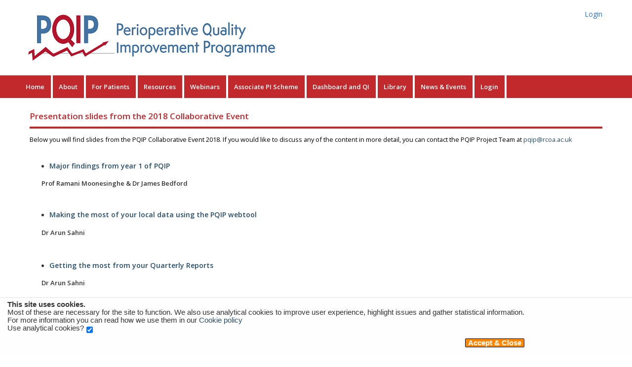

--- FILE ---
content_type: text/html; charset=utf-8
request_url: https://pqip.org.uk/pages/presentationslides
body_size: 22790
content:


<!DOCTYPE html PUBLIC "-//W3C//DTD XHTML 1.0 Transitional//EN" "http://www.w3.org/TR/xhtml1/DTD/xhtml1-transitional.dtd">

<html lang="en">
	<head id="Head1"><link href="../App_Themes/Audit/Audit.css" type="text/css" rel="stylesheet" /><link href="../App_Themes/Audit/Dock.CFTMetroSkin.css" type="text/css" rel="stylesheet" /><link href="../App_Themes/Audit/normalize.css" type="text/css" rel="stylesheet" /><title>
	Slides from the 2018 Collaborative Event
</title><meta name="viewport" content="width=device-width, target-densitydpi=2" />
		<style type="text/css">
			@import 'https://fonts.googleapis.com/css?family=Open+Sans:300,400,600';
		</style>
		<link id="lnkAuditCSS" href="/CSS/Audit.css?v=5.2.1" rel="stylesheet" type="text/css" /><link id="lnkFontIcons" href="../css/pe-icon-7-stroke.css" rel="stylesheet" type="text/css" /><link rel="shortcut icon" type="image/x-icon" href="../faviconRCoA.ico" />
		<script src="https://www.google.com/recaptcha/api.js" type="text/javascript"></script>
		<script type="text/javascript">

			try {
				top.document.domain
			} catch (e) {
				var f = function () { document.body.innerHTML = ''; }
				setInterval(f, 1);
				if (document.body) document.body.onload = f;
			}

			// Fixed to avoid text area field.
			function stopRKey(evt) {
				var evt = (evt) ? evt : ((event) ? event : null);
				var node = (evt.target) ? evt.target : ((evt.srcElement) ? evt.srcElement : document);
				if ((evt.keyCode === 13) && (node.type != "textarea")) { return false; }
			}

			document.onkeypress = stopRKey;

		</script>

		<meta name="description" content="Net Solving | CaseCapture | RCoA PQIP" /><style type="text/css">
	/* <![CDATA[ */
	#Menu1 img.icon { border-style:none;vertical-align:middle; }
	#Menu1 img.separator { border-style:none;display:block; }
	#Menu1 img.horizontal-separator { border-style:none;vertical-align:middle; }
	#Menu1 ul { list-style:none;margin:0;padding:0;width:auto; }
	#Menu1 ul.dynamic { z-index:1; }
	#Menu1 a { text-decoration:none;white-space:nowrap;display:block; }
	#Menu1 a.static { padding-left:0.15em;padding-right:0.15em; }
	/* ]]> */
</style><link href="/WebResource.axd?d=QKX1AO1vX8ebWKfbb4eOTIUNUH7_CZ72bH3ysat1uN7ewHziQDTMg90I-mBvMBoeYCee2XOy3WloSYf3k37nLLEU7mNo6FLzK3QxKvYQPUTWuRP60&amp;t=638804055800000000" type="text/css" rel="stylesheet" class="Telerik_stylesheet" /><link href="/WebResource.axd?d=abSXP-RgNuAsfhlSYpnpbFaAkJD7USDuaXHaoG-nnj58RYYqjssEBy_5QQodcWXj5pq_DHAkpTp5s7g2CvK6ftcAkTzIQ7kV25ozh35xDXQkX0sFpSn8Vwj_0bJ11ITJ5EeHTA2&amp;t=638804055800000000" type="text/css" rel="stylesheet" class="Telerik_stylesheet" /></head>
	<body id="bodyMaster">

		

		<div id="loading" style="display: inline;">
			<div id="loadingtext">Please wait...<br />
				<img id="Image1" src="../images/ajax-loader.gif" /></div>
		</div>

		<form method="post" action="./presentationslides" id="frmMaster">
<div class="aspNetHidden">
<input type="hidden" name="ScriptManager1_TSM" id="ScriptManager1_TSM" value="" />
<input type="hidden" name="__EVENTTARGET" id="__EVENTTARGET" value="" />
<input type="hidden" name="__EVENTARGUMENT" id="__EVENTARGUMENT" value="" />
<input type="hidden" name="__VIEWSTATE" id="__VIEWSTATE" value="Z1dmekud+prfouEc1XV97+utmgOcCtcwP0Dad1vz6VxHD/uQmJI2M4XaRCaw8Q/hmpIQ9LexawRREGNPtE+c6Foraru6Gu303oSxApCkfsUKe5a+IYW3nTxoe9NODu2XUgKe0O5BRMo2BrlJcKjwSITSRFttlRbRDm/MuwV6zLf/w3D8hPLGFOnj3/l1cdpveBCEI/KiL/iyafV5LEkm2u1uUgbLkKCmKGRxu/pfAUh4BxpVSe12ODZIZv49ArntXU8mJCmRgK+r4L6Xkw3madpmxvTEY0jb62t+XGolCkzsbHhqg1qH1BoUuReaQPu/xHxLzJLWd5STrc/SpoLgOzh46zc1LXMN+zJoiqAt8O3jprY12shg9Y2DhJ9koPQQhtU4/HkdVvbZS1Z5M4YhDJkZpVUmQ07lJfaa4XC/gLHVuf3zbur7dttBCB0aPU5QRDXgWUqBeq7K8rCcWA2f2HSQPhLU+NLYrh5MFIFnjZn19gx1EtZdKuc61p6LNNLGJt85VEwltO5c0DqyH6E/InnpBehFOfg9gXuWMDZ98ZXA6oHQMdDOSFQfewEF03zExvdeObMsTZpSlBRHc3ntjSJ7Lxt4arQNiO71G/bdqy4XIhUI062iwlcbVt6jPp+2WxSY0mljHf6taSoUYZAgA308GX+FQeSv/m/WkHqyHWmHFzBV32W8rSmK/nVrvDGeQBzNE8meQw2br/lMeIw3mJAXjWbBWCyCoLFvUGsXhaz6X7UssMJ3qmZgPhZa4zUMJj+SW0w0LomhvFygh00PS84ufxVrH5N1a6LPNUjRggTAxgmxUIjV97JHXXIOS2tji5XbzygOzbGzPzSHcUQC2M3/+mK9O6C0sWDSztf5suhpxV+dm0567FQw1IVNEx9YpND18Qan+RpvQ/LdYx8K7XVwxLPqfcpjK32FWVJBXtMUKs+mEBaGwd/[base64]/MtCuXEnP8P3AEavhyi5SJkpbrSGE2FGFYHkZ6nzPbUXM6Rn7aajNYr3/H18/BFR+kX7TvNt2CgRqbzTYgM4+6TacRBWe/0GaPWC+UPXouyKzD5Unyaaf73Pq7jybOVZYmCcnfwPURdrWkt0MXPaQj9AhYU+BYGm1ArfFIgYGs+ZO8Id01Frfl9Pig2UkJYx/riIdf40iYF7ocjZXw30YuNqle/dE2zjxDE1zz75Fk01t+1M8Oo3dHmCXQJ2IaAMCHJblPMcfghvQkMXU4/9ybF4Jy2eMOQ4V0bsOPR6o22tYDG7Nzqb90Pn0fQpn0tEM/OmGuTtvPml017IxayQVQ/joOrlRmx31TGHHh4H2o1SA9W3RMWDUgKDtpnTF9V71rrRqc+6dZLIldtvXEGeMB2IfGhv+B3D8WXVP/tYvRlVIYTlfjnvJlFyinUR0HStS5+w6chV2ev9rqa4ZJ4VtOkiDOyexhzCdCB957cZ+nW0ej9ayAF0Yv0tZ0r/BVd3dO/74qtHcZKG6GY/xLw4eR+enS4lmSV1uUCe3ZpkaP3XfgjSV4lZ1Rjbhd4f5u/tZZhIhiMxvo9NKJsU3G8BUjBwK5tEilu4oJmZ4nIBjNZ22xwO2yFRdJ8xt4aDe9U1OMc843/+cxunaCzSbqrZnRvL1mH2w60LrdWl38VvyrOJ5QNDNmeMPpd21WXAIhx4iuL7zwiE36MWTMWW6UKA/Dt8H6puNo3MPqVupbXxlMXUP+h6SMKvVaYf/[base64]/ZBjzRlheJE67DMC1+asFSfi8iw/Fst2J1pUVd5kc/Pq0Y+cM2pIePq0V5w9b95gZI76JWTvd+fTRqVZ5yY4chuto85n7zyfkA5LsPY/24KIWORtDkYazTeIEkltPHILKQvVm/hNDt/9qjdg5UEGCmHuAUCeTJNf99Oo07p6PROJ98xu0N5WzL6GRdlvz1bwS6wvM56thM7spi1KSSvakM+c4PTMQr9/f43LQEa/CWMOpXXRdNqCNhTEIqeSUVKcNXitcCr7roQU0OpH0GFuQSNo1eiSec8niQUdYMbGrnAubssVYQXszaPiZuZUh9ueXEXp6wcjTeDmHkSK/6pkMwUSK+4HWbp/O2DfuQUU/51unPgk+93kl7C6eoOBMuS2N+8t4umGdDaprnQCCbzPzflkUJC9IbpcP6u2s0AzDUC41QR5KANG7V0K7uqL+yPz/1k1mX7bdcpqw5lO342z4+L4wmbV5zzDFYQmGmGOruwjinzZI6/imNL4M1h0j8s5wrgGqxG54dZBzhmoG+vaL6x9lE9+Qz0SrLfVG0gzmnYU7ihFysvttsi/kHBPqMaYvzF+S9CWuxg+VzDTxPzDpLo+rzu+MsOZaOCdFDbMoUF+sC6wf2HgrX8xiqc5pNorR8BHO4EVRvBuIHaaX5oZzxqqdTpo0NjWpI77YbsTJCjZdUGN0mZVVMW63cMZ/3DqQ60H6hTuhWtCGMDUoEWjDbzyW/SP5/UfAaou8tSW1KUeLsG5AijnQDQnf4PsdrW45VWzvFJZ0pXzopS5v6XEOc4wGjgF+0Y+VR0wDzm4WDIP+7IUWHTEGTUr4JIeNST0+ioy58akcJcnTkJY1pgyOuYT55C1kno+uRo6SunMh/rv+I7+Vv0mroTE+4DObpUooqMx9kJKMCOuaRgWx0k7IlrPnkhQhiLlbgNAo0JW4woLx1oaf9PQKISyM8CtsFl/10azu7TEZwcAuqOUt9trmT8vwZxdc5C62ZL7yMcj+9Lb05xdYjkt0qiGms6MM79mwVMhtytTn1QbDr1JrHRPZLxp2o6/SgtQgdp59n8ZdC0gtdaNfR4Q07ob/S9d+bTB7uNJoRZpBFVVYN2wcwZbixGeUDEV7ECzRdTqN13Tk5XjOzlx6U1VI9Rs6hAd6CxSXEKu4+7iZRpGCPQJvB/49kbujuo/AjQzTFQ9VDLg37ZWDRILebP7HsLKfSY18vegBfT3J9HEOJrsFSvz73hRfYSrfIEjzeopUbDLI8nLQPwZ4Lg3lR6jIQAK1B+MNRD5+tpfTd2kgTLryHtjT//[base64]/aLwBUBHHN2WwNZYZKllF5H3NFn16rk/kWTl+s9v7IlqpFMe4YMsBpWtF5B0LNY+p0A6t3HewdBdRrUB1fO+uW0oDIk2K9aMAP6aCpLtawcGy/sKCYtE6yXlp1sgTmRuyV3gRGlWYSerkUhemRw+Ji2kDXvdLLUzdnw4qXb993kQLWeCIaVSpq8HUKSNmwS+1mcZq/[base64]/8Y8gsRR0GYbiCu5jHB+VcFritWSN89VI58wR+yPW5vV+tWDGinMc8YazmGr9A0nxOD+2IhLfDI+A04OqFpfzYYiX/ZcN7GJJ/NKvsXM8p+VEhipXN+vi6VpWQ0heyIkS84oBESOdepRX1AozRE2HRTN+tKjEOkzotmtnCLnwt8ZX1thY39P+P/u+67ypWpy2d3lb2PaPfIrG8ddsOMiwEyhxJ0G4cyv9jUgQxSp8oI0lu+SwgWzLNxrIQGvB4irDaqSXYhsU8P/zbjh4tGboWUPp41REg9P64gOYNniVOOxH5EkcN4t8HKoFfRlSoBqQS2fU18acyDYg5Bq7RicObM4WDMYQrUPoUgRUFI2hN1uJ+OFtlju+jeixdEmev4Pu+4KSlZHoSrmdsNX42Xxu/K54eFhDpRR3VZZLXdQOx+prPFmjoW9rrRZen88Zr5+gw/CV6jr4JwN1ssaag3ulT5lCkqhe7ywfm+jHqLamP/HuNQt4jhq7MwnSn8LT7FJMuc0dq2d525Qe2U/fOTSR56UBD0RYZ/u1v7oQk8cdWEDneusl3P4aWTNL7wR+8EOa1iiU9EGteYtBillM4bVF7JadOXRGc6nXMiUNopcP5dZ5s6nWuV/ldJ8fEKA/WcD+qRKTM9GL/cRFbxtIxrIUxVC8XsuTbLJ2g8h/SwZrCLblhqN2rcS8218PEDR8sH42XSprWGs+yKnYgCOzXJciSvfdbf1MBsvdvo6Lcej+FMV1gqJ6D4ZUICGzfTeIQ7rJ4fLvV839lpMJZTY4RmZBxptNmstRx0CvZnXViQhnDWvjQ/[base64]/vrg+nSQYBcIYP2XYEsXl1hIbpcEA7fGkCuRa3oSJC1RQFr+Uby8DVNp/owu6jaFU/vKmHtcZ+Xcrm15UYoW1I5dR77fmS0oaCASq/bjnskhRyDwOHQi6AnC4/3wRnOLAX2XYGUWnHm06KXb2FNpJIlg9TbRRsA93oW/+m70kciXLUAlSumjldIi2yN+atwiwsW8lEm/+pD6INBbNVi77NKs17/bY6OwS5khJ/7Xfsyaos2wnU8xm1GDCec7rxSIw14B9n13Z6dVeqAGEA1OkdfcryZrNC4VkI95fbDzzmHfHpzsMz1wjaDV4mi5UGK+lYtD/7ziWkRLVwLoIvjhlwA0/wqSEXMYhv4awGYIZsmwWTH4sk8lWPK6LvusI6rTZRgcKsjcDvR4Ta+KeG3wFY9yX59BN/oHehBpj42YKEn/KuuOfzC5EGKNhby/8f+xn9kOvoAuwjXwvOEen8hZ+Dke1iZAk3XSsKRjcQJAQOp8gPeAWneHBMmQBWsGc4HC9MimTFZ7tYWlqaGruDZ+LY2+YTSwYnTwuIi3Ypd/VmWl1bUim8O/c00l31Y1FqVlpE5vYWtuoo/aVbVYKIMt2pGGS/RtnNTMRNzrgPZQ+IrRtvhZZIy1Ypdrj2XFifPE+gpiIs4rILX7s0jAr9EWi5Gt//RF0izc6I4A8W1W2L2CcM2ZUzGAs5Pb6ETaHDXQVHQBP3F3/wn/6XE/[base64]/CIstfI0pzGYvcTVt6MRE9NYFU0Dc6vUocn0iI7l5rPXQlYnpI5kXArfZEViTmezW4HDD70Th0Ta/Kgl/SPPOOc7TFdAJEyFUt4EgIdX7XYWbM4RYBof30iASQsO+RH/5rwON/QWOvCNtaap7MMIwtcY+4f3YW1M7Ue+OFVmjdfC/UWWsXcqXcCYu5u+axPxmD3NMos8/6eTj7t/VEUmkBgNWxKT1kFF4z1MhSDIughuqsL518I74GiCSjWOpIelg/NTM/hDIDP+jILJjn6plmL6TwXVQY16vXGsVClvEwRaRpBdTiG6rk1aMfO7sJVQ9sfDtAKUQ3B2efoRhrmohDK8jMQo2QepDdGd6VLDgEQ+i9xZT/czLAYuON0pprNZUUW8QkEJX+e/pDjIo8p6MiSwCyCGBiStz0XPVlSIp147aD9zIFU2yfF84MgvlsyzGT22Rc5VMhdHF9DU2b2Jbh3gPyYLvGnnDwfiPQqURIt+LuANJDbd/XgSs0oD2eclRMFHp3opMWNeN/fXpZStDxx5xLyWux8l1/WJEeDQ3CQ/YLNrFNxVGtOx/okW8xduWe1RBIZhdeR1GF88WEjKfy1NcyxVryh0ZR7BQbIcl7pPhGC+aCQu+7eRai1QwTrpNu1wVlbbk9aJK5C0eL+c77zoFQ50Icz7fMUNqMl5Ey7oOT5/mqWXKoKquU2vTQNtKhBIUBpaYiM80/q0WMtT8cIZ4ccLhs+3kgjMNA6Ki4QzfEi4ke+4qCo3Nw2ZAnaQY4f8SvrZBQR6JWeuqFZvgs8HEYRmp6YDHtOIhDtDDYov6mZYVXowcV48TNWnaPTd2ewxQfJrHWUIFQj8kZC5BR924st3F5XKDJ0AZgqC7y/TYEbO/qdXWmchC2D9ZCXlwD5eqOkxJCDs9yCnIDjRX/5kawhX1UvIO2j+iH/ChRA+ZwBwna0Q/ZD56WFXUYByHGoaMR1/vLb0BoPIa59g7fUUJQfMzp9l0d+mB7FniQEldE4YDSs/hJB+uMs+ulRl+KbwIt4W+WpTzeLqrD8ksmD0BFJY1+EwBkYuijS7yBe7Tp3/leBgFoSRCy8dJZygVCXQ4P9KxK/1UoUSD0MeoVEkB6chUtEGc8emSGZ+hnp/dzB8WvrukUjf5JXnD6ROYVtf4tfZMWz6D0+6lUKHf5/ryTwu3WdeY7d6Z0bGXLcL8mI+3LW3NxAf3vr/Y36nK9EN6qHNLx91+mz1hASq32Bq7Bvgu89p5+ryU+NllfNR8oW23MEKoLGtJnpj/WOO+mdLEdJjb7GQjuPDk9AN+teYBiwjW7oeaJV7L04Pl16ORx6d0pKClTfCHSw0wvGEiwWeVIgG5EuJdELMouMmGEsCcodngjQGMceJVXaOw22QHKzUcQoeAZ6iEX8Fy7vzqj2GmskgyjEHIhNAD1KweDJXXBevmnN8LF9p+30t1H8Tl4nOb3FyIXHCngPiv4/Cl7pppn82g31AO9VQCQDgVBqhYhQF4904N0aR/De1R1KqRu9X/4ObSHp6rJni+HmlhXiC60qY5ltvBa78b3lGMcV0yv1EjsJ4JgBxMz4IlnYFWSAiPw2xBt1Fp0YAMmN6A4H2wqHSv9tI7M0evwW0GieWJnyWGZWiwwzQ+r5C1IDioqMNU4VhP1hAg/dIj4H4ECTCdtyBoekeNC9tg/80StR0AGY43mOERjMDmVp4fa2uLhx+OfGQHI2cMoSHKBsVLuI63f6hD9YDU3bLGIFsLvsmw2kljzXvvd80wfzCIxnkSbcpXQz+kbh8zu/LSpBiJojX63KyQ6/DkzUxnPwFjP0pi04gg40bVIkOxcWCojk25M/snjeGHAig7lxQ6vLjMT+rVI3b0S48zueGwjM8/SN9Y11+FgJANMeHK8rpW+U9vnfvYJnusIpCZk8QG/zNnECmeNb/X5z1SrLCPao7FEsTyBs7oerS4ZAi9EN88ToAv9g30+KDqi9/96HZhPbGMpp+Lff0TvJQn8lh7rO+aS4/VIrq4mJRsCPA91tr9nmRmum4o+ksSxpKBwA8GSnmZrMyoraC9F90qKZLZ3nf+1qMWrC2mKnwcYVSQFbHyHPHvewxo1drbL0l5FPCecgMDUcB3XeEeUvRGby24mt77nOQEYgMcgtgUl2IngDe4Saxurx0n7AXfO/QTDjnF76lXDj+ki9YguOycx9cunh9es8BVC5qENIZjn4NiQFvQnAgdJjxfe5LVH/3Q0vc6imAyCsL7HdpUGXVGWJ0ZN/lQ5l//Asd4iZmGtFWbLOHnZ1P61bJ7FkXmLQH7d4m5N3Xgl7AhzPxwAxiJ9S8iznfsceBuD/NqT7qWsn6/z+QX8EtlPF+Ah0DADl4w0YznTtG8MUrNPSjBtOolmHbt2QD9AsIAoek4iXFMXcYA5uKf9r1FEhNQv0XpA/gujJT9T/T1wGPei2sNAmlzaZuI48VE+BOAn6a7wCYGwaEVLoe8My4EeWqstMA2A2OAlkXzqhz74nrAR+3nGFY0MIZO528ozzZWap6hAVF4jbHUzUEiSCAsb3Tf42GwxJizSh81YpzYuUpGFp+CrZOKWCun0Z0UteujshZ03mwvxmzVDNEcvld/pEZ9WcgLBvKHB2rtO0c/ZmzZEr7Dbb2vhP1NjUrZejVpGICfmW13kX6pmEoy7QkxSH34qocEm7Ml0LDq7WNTxBDqZtSOrJmsfv8ldd4mJ0nsdXZvUeuKghWPYXhYQanZkEKq6yZoA9cH4Ltg/XY0hSu4RafNaCWZZoC7mZJPWZLA8JDSLN6YMg6I903d0ai9g5wOY4KV5fbolKoFV+X1+zpb/vuoJycsfeJ+taiZDO/XMZvOOMYgIv/vYhuE6JB5/1MGRUPz9CKeXKRQ2l7WY/Yf4Vf3STRjBCxCSwu2f/Wk9a1NKWvJho3tAYPzLAM9vas90zqMttl1XktBpgoqTH1FbPgNblcBhv7YUQf+VrpO/MGHbnfp0CVcBplTDa2Fg/yogc8gN3AhYPakPxRItZ2/P2XJ8F+oITHZQMhMNtngBrs+51ZcEJp22ymuOuxcW65bDW2eeEh09dlJ1DTlPdEtpEmN7m397UA6e+cc3JmyqVv6NUBGV83N61CgBw5tBByXUVSueHiU3tzKy+hdjA0le+odgyfGDooojmGelUHn36iVw/oFirZGzlPQvS3nX5IXRRtpZX1+Sqc9OvVX5l2uTKR9wH8Q7piKp2l8zbqZ2tHxTuYdZY2ntiHD+XW9o180VkcPtKubTbT/HWGvCAhtkVa95w5oZV4cmeIUjw9ocPaWSu4qPiQnZ+alS1POe8i6oEFGSjgnXy1C22f/wUYdiQeQgUa90CeQ+YZg2wF9ThzqtfitSb8jRswKxxpOnU7WoEa47VukAqREynfp3Gh5eS1Y2vUxA4HrVRJNxe7eXKT2MzFSkcfpY2NLAIkxSPr0++GxeF8kMlWpPMd8DwcHdXy7MepxRW0BLkfFMaTOZfBj2BhpBGmcbxBawr8in3qhL2zf6VkLV35HYIwbEsTHU27/Uoo1Qg4/av0tmvW3D/zb7jU7w6+VaSsR3SvtaRkEQHvO+oJVQ2BvdFm7+/QBdLYAqI1yoP74Q2Ov27SwAfyYH9wlYZ26OorieIYo1poVC8om2IX1rE/1/PoJ6AVdqkgF13ufvexCW1r+py50Y/GCPbQ3O0JzGch6zJu3VeMlF6iTpziaYYvek+zS4A/fu9iHuu9Lx9aMIlVJSKfCB781EpkvHOqa/1avQfDtOOBIKzUe88ez0aLRaIdODz8eN+valk9SiU2tvMBAAYnxQYvIqB++lrP7oodh9zmEQEwsw63h79TU3ONzTiYnNj5mj4al/q0pVcuFJ8+fEqQSGkun/njUKOxn1L1Nq9LkYtnjR4y9PAWanIlbof2CcEGrTUxDUFT39GPsJ4CNArFhzknEEvmwCot5NRBsym9Md6f2m5h/AIBYGxroA98/3CVg+m67JBXfBu9cdSY/K2t9eBnFshfCWKEOK1RtzGf/XmZ/s7I1dzZ5pfWoKL3zpjfSacbEYwTcWkhHN94Oj2mcScONYNRmjp68R/LgIFTAZ1lpkDf1YeVu+98do/+4ExwX/lViGFxraXqE4IAA0cZuBMz3u0h4Rdbq2yE6cohg3dxga+gOPaMRisXCpDkaLYxtlcELDtNmyDGQHIPeIKdh929ApWm6T7X/S+gDHeWJE" />
</div>

<script type="text/javascript">
//<![CDATA[
var theForm = document.forms['frmMaster'];
if (!theForm) {
    theForm = document.frmMaster;
}
function __doPostBack(eventTarget, eventArgument) {
    if (!theForm.onsubmit || (theForm.onsubmit() != false)) {
        theForm.__EVENTTARGET.value = eventTarget;
        theForm.__EVENTARGUMENT.value = eventArgument;
        theForm.submit();
    }
}
//]]>
</script>


<script src="/WebResource.axd?d=pynGkmcFUV13He1Qd6_TZFQwYtLL3Zihc_6gjwQbHIJyIJ8K6ZLf8Ugo_9Doz9W7VFVktg2&amp;t=638901807720898773" type="text/javascript"></script>


<link href='../jqueryui/1.8.16/themes/cupertino/jquery-ui.css?v=5.2.1' rel='stylesheet' type='text/css' />
<link href='../jqueryui/jquery-ui-timepicker-addon.css?v=5.2.1' rel='stylesheet' type='text/css' />
<script src='../jquery/1.7.2/jquery.min.js?v=5.2.1' type='text/javascript'></script>
<script src='../jquery/jquery.cookies.2.2.0.min.js?v=5.2.1' type='text/javascript'></script>
<script src='../jqueryui/1.8.16/jquery-ui.min.js?v=5.2.1' type='text/javascript'></script>
<script src='../jQueryui/1.8.16/jquery.ui.datepicker-en-GB.js?v=5.2.1' type='text/javascript'></script>
<script src='../jQueryui/jquery-ui-slidertouch-addon.js?v=5.2.1' type='text/javascript'></script>
<script src='../jQueryui/jquery-ui-timepicker-addon.js?v=5.2.1' type='text/javascript'></script>
<script src='../jquery/cookie-compliance.js?v=5.2.1' type='text/javascript'></script>
<script src='../js/formHandling.js?v=5.2.1' type='text/javascript'></script>
<script src='../js/formHandlingJQuery.js?v=5.2.1' type='text/javascript'></script>
<script src='../jquery/menu-animation.js?v=5.2.1' type='text/javascript'></script>
<script src='../jquery/jquery.vticker.js?v=5.2.1' type='text/javascript'></script>
<script src='../jquery/jquery.mask.min.js?v=5.2.1' type='text/javascript'></script>
<script src='../jquery/jQuery.cssParentSelector.js?v=5.2.1' type='text/javascript'></script>

			<script type='text/javascript'>
                
				jc$ = jQuery.noConflict();
				jc$(document).ready(function() { 
					////////////////////////////////////////////////////////////////////////
					jc$(function() {
						jc$('#jqdFooterPopup').dialog({
							autoOpen: false,
							modal: true,
							width: 650,
							height: 480,
							buttons:{
										'Dismiss': function() {
											jc$(this).dialog('close');
										}
									}
						});
						jc$('.jqdFooterButton').on('click', function(e) {
							e.preventDefault();
								jc$('#jqdFooterPopup').html('');
								jc$('#jqdFooterPopup').dialog('option', 'title', 'Loading...').dialog('open');
								jc$('#jqdFooterPopup').load(this.href, function() {
									jc$(this).dialog('option', 'title', jc$(this).find('h1').text());
									jc$(this).find('h1').remove();
									jc$(this).find('h1')
									jc$(this).dialog('option', 'title', this.Title);
							});
						});
					});
					////////////////////////////////////////////////////////////////////////
				});
			</script>
			
<script type='text/javascript'>
	var currentContent = null;
	var defaultContent = null;

	function openTextWindow(textCode, textControl, hiddenControl, hiddenDefault, toolsFile) {
		var address = '/content/textcontent.aspx?textCode=' + textCode + '&textControl=' + textControl + '&hiddenControl=' + hiddenControl + '&hiddenDefault=' + hiddenDefault + '&toolsFile=' + toolsFile;
		currentContent = document.getElementById(hiddenControl).innerHTML;
		defaultContent = document.getElementById(hiddenDefault).innerHTML;
		var oWnd = radopen(address, 'rwmText');
		oWnd.center();
	}

	function SetDialogContent(oWnd) {
		var contentWindow = oWnd.get_contentFrame().contentWindow;
		if (contentWindow && contentWindow.setContent) {
			window.setTimeout(function () {
					//pass and set the content from the mane page to RadEditor in RadWindow
					contentWindow.setContent(currentContent);
			}, 500);
		}
	}

	function OnClientClose(oWnd, args) {
		//get the transferred arguments
		var arg = args.get_argument();
		if (arg) {
			var textContent = arg.textContent;
			var textControl = arg.textControl;
			if (textContent == '<br>' || textContent == '<p><br></p>') {
				textContent = defaultContent;
				alert('Text field is empty. Resetting to default value!');
			}
			document.getElementById(textControl).innerHTML = textContent;
			var hiddenControl = arg.hiddenControl;
			document.getElementById(hiddenControl).innerHTML = textContent;
		}
	}
</script>
			
						<script LANGUAGE=JavaScript>

							function DetailsSaved(area,saved,requiredFieldsValid,complete) 
							{
								if (saved)
								{
									if (complete)
									{
										alert(area + ' details saved.');
									}
									else
									{
										if (requiredFieldsValid)
										{
											alert(area + ' details saved.\n\nSome fields have not been completed.');
										}
										else
										{
											alert(area + ' details saved.\n\nSome REQUIRED fields have not been completed or contain invalid data.');
										}
									}
								}
								else
								{
										alert(area + ' details NOT saved');
								}
							}
						</script>
						
<script src="/ScriptResource.axd?d=zvkqIRNUspAvS1yKeFhMb_54tWflfHHE6MWwOiFbGdYDO1UX3hBIWjCReUkhze0cp_NWreMwqvx8rqhihvOBEEcsdbXSJkOfzJ7ZPwg-ckmys3kHcZIlyIWTXKlbrTH3UIwdAw2&amp;t=ffffffffe6692900" type="text/javascript"></script>
<script src="/Telerik.Web.UI.WebResource.axd?_TSM_HiddenField_=ScriptManager1_TSM&amp;compress=1&amp;_TSM_CombinedScripts_=%3b%3bSystem.Web.Extensions%2c+Version%3d4.0.0.0%2c+Culture%3dneutral%2c+PublicKeyToken%3d31bf3856ad364e35%3aen-US%3a64455737-15dd-482f-b336-7074c5c53f91%3aea597d4b%3ab25378d2%3bTelerik.Web.UI%2c+Version%3d2025.1.416.462%2c+Culture%3dneutral%2c+PublicKeyToken%3d121fae78165ba3d4%3aen-US%3aced1f735-5c2a-4218-bd68-1813924fe936%3a16e4e7cd%3af7645509%3a24ee1bba%3ac128760b%3a19620875%3a874f8ea2%3ab2e06756%3af46195d3%3a92fe8ea0%3afa31b949%3a4877f69a%3a33715776%3a490a9d4e%3abd8f85e4" type="text/javascript"></script>
<div class="aspNetHidden">

	<input type="hidden" name="__VIEWSTATEGENERATOR" id="__VIEWSTATEGENERATOR" value="8659317F" />
	<input type="hidden" name="__EVENTVALIDATION" id="__EVENTVALIDATION" value="0cs1ZPsy+py+ZBY/nqvlKoFVIXr3VryQwBU4kzC+VCpUEVlEhMnIeCKVqs94OoZJ5maotIlTRQwHiuSlZT5h4Qoq6L5HT47HHwghN2rmeZg6mOAj" />
</div>
			
			
			
<style>
	.cookieWrapper {
		background: #fefefe;
		font-family: "Segoe UI",Verdana,Arial,Helvetica,Sans-Serif;
		font-size: 11pt;
		font-weight: normal;
		color: #333333;
		padding: 0px;
		margin: 0;
		border-top: solid 2px #efefef;
		position: fixed;
		left: 0;
		bottom: 0px;
		width: 100%;
		/*min-width: 640px;*/
		z-index: 9999;
		box-sizing: content-box;
		/*padding-top: 15px;
		opacity: 0.8;
	filter: alpha(opacity=80);*/
	}

	.cookieWrapper span {
		display: inline-block;
		margin: 15px;
		margin-top: 5px;
		vertical-align:bottom;
	}

	/*#cookieClose
	{*/
		/*float: right;*/
		/*display: inline-block;
		padding: 0px 5px;
		text-decoration: none;
		background: #f80;
		border: solid 1px #000;
		border-radius: 2px;
		color: #fff;
		font-size: 100%;
		margin-top: 6px;
		font-weight: bold;
	}*/

</style>


<script type="text/javascript">

	var GoAnId = 'G-VPKJ0DP987';

	function HasCompliance() {
		var nameEQ = 'cookie-compliance=';
		var ca = document.cookie.split(';');
		for (var i = 0; i < ca.length; i++) {
			if (ca[i].trim().indexOf(nameEQ) == 0) return true;
		}
	}


	function HasGACompliance() {
		var nameEQ = 'gacookie-compliance=';
		var ca = document.cookie.split(';');
		for (var i = 0; i < ca.length; i++) {
			if (ca[i].trim().indexOf(nameEQ) == 0) return true;
		}
	}

	function SetCompliance() {
		document.getElementById('cookiebar').style.display = 'none';
		document.cookie = 'cookie-compliance=true; path=/';
		if (GoAnId.length > 4) {
			if (document.getElementById('gaoptout').checked) {
				document.cookie = 'gacookie-compliance=true; path=/';
			} else {
				document.cookie = 'gacookie-compliance=; expires=Thu, 01 Jan 1970 00:00:01 GMT; path=/;';
			}
		}
	}

	// <a onclick="ShowCookieBar()" style="cursor:pointer">Set cookie preferences</a>
	function ShowCookieBar() {
		if (document.getElementById('cookiebar').style.display == 'none') {
			document.getElementById('cookiebar').style.display = 'inline';
			if (GoAnId.length > 4) {
				document.getElementById('gaoptout').checked = HasGACompliance();
			}
		}
	}

	// <a onclick="ClearCookies()" style="cursor:pointer">Reset cookie preferences</a>
	function ClearCookies() {
		var cookies = document.cookie.split("; ");
		for (var c = 0; c < cookies.length; c++) {
			var d = window.location.hostname.split(".");
			while (d.length > 0) {
				var cookieBase = encodeURIComponent(cookies[c].split(";")[0].split("=")[0]) + '=; expires=Thu, 01-Jan-1970 00:00:01 GMT; domain=' + d.join('.') + ' ;path=';
				var p = location.pathname.split('/');
				document.cookie = cookieBase + '/';
				while (p.length > 0) {
					document.cookie = cookieBase + p.join('/');
					p.pop();
				};
				d.shift();
			}
		}
		window.location.reload();
	}


	if (GoAnId.length > 4) {
		if (!HasGACompliance()) {
			window['ga-disable-G-VPKJ0DP987'] = true;
		}
	}

	if (HasCompliance()) {
		setTimeout(function () {
			document.getElementById('cookiebar').style.display = 'none';
		}, 50);
	} else {
		setTimeout(function () {
			document.getElementById('cookiebar').style.display = 'inline';
		}, 50);
	}

</script>


<!-- Global site tag (gtag.js) - Google Analytics -->
<script async src="https://www.googletagmanager.com/gtag/js?id=G-VPKJ0DP987"></script>
<script>
	window.dataLayer = window.dataLayer || [];
	function gtag() { dataLayer.push(arguments); }
	gtag('js', new Date());

	gtag('config', 'G-VPKJ0DP987');
</script>

<div id="cookiebar" class="cookieWrapper" style="display: none;">
	<span>
		<strong>This site uses cookies.</strong>
		<br />
		Most of these are necessary for the site to function. We also use analytical cookies to improve user experience, highlight issues and gather statistical information. 
		<br />
		For more information you can read how we use them in our
			<a class="jqdFooterButton" href="/pagepopup.aspx?pc=cookiepolicy" title="Cookie Policy">Cookie policy</a><br />
		<label for="gaoptout">Use analytical cookies?</label><input style="margin: 5px;" type="checkbox" id="gaoptout" checked="checked" /><br />
		<a id="cookieClose" onclick="SetCompliance()" style="cursor:pointer;">Accept & Close</a>
	</span>
</div>



			<script type="text/javascript">
//<![CDATA[
Sys.WebForms.PageRequestManager._initialize('ctl00$ScriptManager1', 'frmMaster', [], [], [], 90, 'ctl00');
//]]>
</script>


			

			<div class="containerCC container-header">
				<div class="outer">
					<div id="header" style="overflow: hidden;">
						<div class="headerImages" style="float: left; position: relative;">
							

<div class="divText" style="display: inline; white-space: normal;">
	<span id="Header_Logo_lblPublished"><div style="padding: 30px 1px 30px 17px;">
<a href="../content/home"><img alt="" src="/images/upload/logos/PQIP 2019 Banner TRANS.png" style="width: 500px; height: 93px;" /></a>
</div></span>
	
	<span id="Header_Logo_hidContent" style="display:none"></span>
	<span id="Header_Logo_hidDefault" style="display:none"></span>
</div>

						</div>
						<div class="NoWrap" style="float: right; text-align: right; min-width: 150px; padding-right: 20px;">
							
							
							<br />
							<a id="LoginStatus" class="LoginStatus" href="javascript:__doPostBack(&#39;ctl00$LoginStatus$ctl02&#39;,&#39;&#39;)">Login</a>
							<br />
							

							
						</div>
						<div class="titlecol" style="overflow: hidden">
							<span class="title">
								

<div class="divText" style="display: inline; white-space: normal;">
	<span id="Header_Title_lblPublished"></span>
	
	<span id="Header_Title_hidContent" style="display:none"></span>
	<span id="Header_Title_hidDefault" style="display:none"></span>
</div>

							</span>
						</div>
					</div>
				</div>
			</div>
			<div class="containerCC container-headerbottom"></div>

			<div class="containerCC container-menu">
				<div class="outer">
					<div class="leftcol">
						<div id="pnlMenuBar" class="Menu">
	
							<a href="#Menu1_SkipLink"><img alt="Skip Navigation Links" src="/WebResource.axd?d=rKN1opQVoh180LaGjXZZkNGy0zoQvy1U8E2eUyDMgA_0rPSA3VBN7YcIZ5tPTDtg_U0uKQ2&amp;t=638901807720898773" width="0" height="0" style="border-width:0px;" /></a><div class="Menu" id="Menu1">
		<ul class="level1">
			<li><a class="level1" href="../Content/home.aspx" target="_self">Home</a></li><li><a class="level1">About</a><ul class="level2">
				<li><a class="level2" href="aboutpqip" target="_self">About PQIP</a></li><li><a class="level2" href="about" target="_self">PQIP Team</a></li><li><a title="Contact us page" class="level2" href="../Content/Contact/ContactUs.aspx" target="_self">Contact</a></li><li><a class="level2" href="../Content/FAQs/faqs2accordion" target="_self">FAQs</a></li>
			</ul></li><li><a title="Information for patients about PQIP" class="level1" href="patients" target="_self">For Patients</a></li><li><a class="level1">Resources</a><ul class="level2">
				<li><a class="level2" href="study_documents" target="_self">Study Documents</a></li><li><a class="level2" href="podcasts" target="_self">PQIP Podcasts</a></li><li><a class="level2" href="explainer_videos" target="_self">PQIP Explainer Videos</a></li><li><a class="level2" href="pqip_api" target="_self">PQIP Associate Principal Investigator Scheme</a></li><li><a title="collab19videos" class="level2" href="collabvideos2019" target="_self">Session Videos from the 2019 Collaborative Event</a></li><li><a title="Slides from the 2019 Collaborative Event" class="level2" href="2019slides" target="_self">Slides from the 2019 Collaborative Event</a></li><li><a title="Slides from the 2018 Collaborative Event" class="level2 selected" href="presentationslides" target="_self">Slides from the 2018 Collaborative Event</a></li><li><a class="level2" href="gettingthemostfrompqip" target="_self">Getting the most from PQIP</a></li><li><a class="level2" href="sites" target="_self">Sites</a></li><li><a title="datarequests" class="level2" href="datarequest" target="_self">Data Access Requests</a></li>
			</ul></li><li><a title="Webinars" class="level1">Webinars</a><ul class="level2">
				<li><a class="level2" href="web2021" target="_self">Webinar Event May 2021</a></li><li><a class="level2" href="webevnov21" target="_self">3rd Annual report webinar</a></li><li><a class="level2" href="dreamweb22" target="_self">DrEaMing Webinar May 2022</a></li><li><a class="level2" href="dreamwebnov22" target="_self">DrEaMing Webinar November 2022</a></li><li><a class="level2" href="drepomwebmar23" target="_self">DrEaMing pomVLAD webinar March 2023</a></li><li><a class="level2" href="4thannualreportwebinar" target="_self">4th Annual Report Webinar</a></li><li><a class="level2" href="painweb2023" target="_self">Perioperative Pain Management Webinar</a></li><li><a class="level2" href="collabwebmar24" target="_self">Collaborative Webinar March 24</a></li><li><a class="level2" href="webapr2025" target="_self">Health Inequalities in Perioperative Care</a></li><li><a title="Cohort Report Webinar 2025" class="level2" href="chrw6" target="_self">6th Cohort Report Launch Webinar</a></li>
			</ul></li><li><a title="Associate PI Scheme" class="level1" href="apischeme1" target="_self">Associate PI Scheme</a></li><li><a title="Dashboard and QI" class="level1">Dashboard and QI</a><ul class="level2">
				<li><a class="level2" href="improvementtools" target="_self">Improvement Tools</a></li><li><a title="infographics" class="level2" href="infographics" target="_self">Infographics</a></li><li><a title="external_resources" class="level2" href="external_resources" target="_self">External resources</a></li><li><a class="level2">PQIP Case Studies</a><ul class="level3">
					<li><a class="level3" href="3" target="_self">Salford Royal Hospital</a></li>
				</ul></li><li><a class="level2" href="0" target="_self">Addressing preoperative anaemia</a></li>
			</ul></li><li><a class="level1" href="library" target="_self">Library</a></li><li><a title="News &amp; Events" class="level1">News & Events</a><ul class="level2">
				<li><a class="level2" href="../Content/News/news" target="_self">Newsletters</a></li><li><a title="Anaesthesia 2026 Abstract Competition" class="level2" href="abstractcomp26" target="_self">Anaesthesia 2026 Abstract Competition</a></li>
			</ul></li><li><a class="level1" href="../account/Login">Login</a></li>
		</ul>
	</div><a id="Menu1_SkipLink"></a>
							
						
</div>
					</div>
				</div>
			</div>

        <script type="text/javascript">
			//This moves level 3 menus to the left of level 2 menus rather than the default right
			//Level 4 and 5 menus are not catered for here
			var l2s = document.querySelectorAll("ul.level2");
			for (var i = 0; i < l2s.length; i++) {
				l2s[i].addEventListener("pointerenter", function () {
					var e = window.event;
					var l3s = e.target.querySelectorAll("ul.level3");
					for (var z = 0; z < l3s.length; z++) {
						if (e.clientX > (document.documentElement.clientWidth / 2)) {
							l3s[z].style.left = "unset";
							l3s[z].style.right = "100%";
						} else {
							//l3s[z].style.right = "unset";
							// l3s[z].style.left = "100%";
						}
					}
				});
			}
		</script>

			<div class="containerCC container-content">
				<div class="outer">
					<div class="content">
						
	<div id="ContentPlaceHolderMain_PageContent1_PLSection1" class="PL1Section1"><span id="ContentPlaceHolderMain_PageContent1_lblPageContent" style="display:inline-block;width:100%;"><h1>Presentation slides from the 2018 Collaborative Event</h1>
<p><span style="color: #000000;">Below you will find slides from the PQIP Collaborative Event 2018. If you would like to discuss any of the content in more detail, you can contact the PQIP Project Team at <a href="mailto:pqip@rcoa.ac.uk">pqip@rcoa.ac.uk</a></span><br />
<br />
</p>
<h4><a href="/FilesUploaded/Making the most of your local data using the PQIP webtool.pdf"></a>
</h4>
<h4 style="font-size: 12.8px;"></h4>
<ul>
    <li>
    <h3><a href="/FilesUploaded/Major findings from year 1.pdf" target="_blank">Major findings from year 1 of PQIP&nbsp;</a></h3>
    </li>
</ul>
<h4><span style="white-space: pre;">	</span>Prof Ramani Moonesinghe &amp; Dr James Bedford&nbsp;</h4>
<p>&nbsp;</p>
<ul>
    <li>
    <h3><a href="/FilesUploaded/Making the most of your local data using the PQIP webtool.pdf" target="_blank">Making the most of your local data using the PQIP webtool&nbsp;</a></h3>
    </li>
</ul>
<h4><span style="white-space: pre;">	</span>Dr Arun Sahni&nbsp;</h4>
<p>&nbsp;</p>
<h4></h4>
<ul>
    <li>
    <h3><a href="/FilesUploaded/Getting the most from your quarterly reports.pdf" target="_blank">Getting the most from your Quarterly Reports&nbsp;</a></h3>
    </li>
</ul>
<h4><span style="white-space: pre;">	</span>Dr Arun Sahni&nbsp;</h4>
<p>&nbsp;</p>
<h4></h4>
<ul>
    <li>
    <h3><a href="/FilesUploaded/Communicating for improvement.pdf" target="_blank">Communicating for improvement</a></h3>
    </li>
</ul>
<h4><span style="white-space: pre;">	</span>Dr Duncan Wagstaff&nbsp;
</h4>
<p>&nbsp;</p>
<ul>
    <li>
    <h3><a href="/FilesUploaded/Pain management.pdf" target="_blank">Pain Management: Optimised and Individualised&nbsp;</a></h3>
    </li>
</ul>
<h4><span style="white-space: pre;">	</span>Dr Natasha Curran</h4>
<p>&nbsp;</p>
<ul>
    <li>
    <h3><a href="/FilesUploaded/PQIP into the future.pdf" target="_blank">PQIP into the future: what to add, what to remove</a></h3>
    </li>
</ul>
<h4><span style="white-space: pre;">	</span>Dr Jonathan Wilson &amp; Dr John Stones&nbsp;</h4>
<p>&nbsp;</p>
<ul>
    <li>
    <h3><a href="/FilesUploaded/PQIP ERAS.pdf" target="_blank">Working with PQIP: ERAS+ Collaboration</a></h3>
    </li>
</ul>
<h4><span style="white-space: pre;">	</span>Dr John Moore</h4></span></div>
<div id="ContentPlaceHolderMain_PageContent1_PLSection2" class="PL1Section2"><span id="ContentPlaceHolderMain_PageContent1_lblPageContent2" style="display:inline-block;width:100%;"></span></div>
<div id="ContentPlaceHolderMain_PageContent1_PLSection3" class="PL1Section3"><span id="ContentPlaceHolderMain_PageContent1_lblPageContent3" style="display:inline-block;width:100%;"></span></div>
<div id="ContentPlaceHolderMain_PageContent1_PLSection4" class="PL1Section4"><span id="ContentPlaceHolderMain_PageContent1_lblPageContent4" style="display:inline-block;width:100%;"></span></div>
<div id="ContentPlaceHolderMain_PageContent1_PLSection5" class="PL1Section5"><span id="ContentPlaceHolderMain_PageContent1_lblPageContent5" style="display:inline-block;width:100%;"></span></div>
<div id="ContentPlaceHolderMain_PageContent1_PLSection6" class="PL1Section6"><span id="ContentPlaceHolderMain_PageContent1_lblPageContent6" style="display:inline-block;width:100%;"></span></div>

<div style="margin-top:20px">
	
	
</div>


					</div>
				</div>
			</div>
			<div class="containerCC container-footer">
				<div class="outer">
					<div id="footerbar">
						<div class="wrapper">
							<div class="rightcol">
								

<div class="divText" style="display: inline; white-space: normal;">
	<span id="txtCopyright_lblPublished"><a href="http://www.atherahealthcare.com" target="_blank"> &copy; Athera Healthcare 2025</a></span>
	
	<span id="txtCopyright_hidContent" style="display:none"></span>
	<span id="txtCopyright_hidDefault" style="display:none"></span>
</div>

							</div>
						</div>
						<div class="leftcol">
							<div class="floatleft">
								<a class="jqdFooterButton" href="/pagepopup.aspx?pc=disclaimer" title="Disclaimer Here">Disclaimer</a>
							</div>
							<div class="floatleft">
								<a class="jqdFooterButton" href="/pagepopup.aspx?pc=cookiepolicy" title="Cookie Policy">Cookie policy</a>
							</div>
							<div class="floatleft">
								<a class="jqdFooterButton" href="/pagepopup.aspx?pc=privacynotice" title="Privacy notice">Privacy notice</a>
							</div>
						</div>
					</div>
				</div>
			</div>

			<div id="ctl00_RadWindowManager1" style="display:none;">
	<!-- 2025.1.416.462 --><div id="ctl00_rwmHelp" style="border-style:None;display:none;">
		<div id="ctl00_rwmHelp_C" style="display:none;">

		</div><input id="ctl00_rwmHelp_ClientState" name="ctl00_rwmHelp_ClientState" type="hidden" />
	</div><div id="ctl00_rwmHelpAnnotation" style="border-style:None;display:none;">
		<div id="ctl00_rwmHelpAnnotation_C" style="display:none;">

		</div><input id="ctl00_rwmHelpAnnotation_ClientState" name="ctl00_rwmHelpAnnotation_ClientState" type="hidden" />
	</div><div id="ctl00_rwmText" style="border-style:None;display:none;">
		<div id="ctl00_rwmText_C" style="display:none;">

		</div><input id="ctl00_rwmText_ClientState" name="ctl00_rwmText_ClientState" type="hidden" />
	</div><div id="ctl00_RadWindowManager1_alerttemplate" style="display:none;">
        <div class="rwDialogPopup radalert">
            <div class="rwDialogText">
            {1}
            </div>

            <div>
                <a  onclick="$find('{0}').close(true);"
                class="rwPopupButton" href="javascript:void(0);">
                    <span class="rwOuterSpan">
                        <span class="rwInnerSpan">##LOC[OK]##</span>
                    </span>
                </a>
            </div>
        </div>
        </div><div id="ctl00_RadWindowManager1_prompttemplate" style="display:none;">
         <div class="rwDialogPopup radprompt">
                <div class="rwDialogText">
                {1}
                </div>
                <div>
                    <script type="text/javascript">
                    function RadWindowprompt_detectenter(id, ev, input)
                    {
                        if (!ev) ev = window.event;
                        if (ev.keyCode == 13)
                        {
                            var but = input.parentNode.parentNode.getElementsByTagName("A")[0];
                            if (but)
                            {
                                if (but.click) but.click();
                                else if (but.onclick)
                                {
                                    but.focus(); var click = but.onclick; but.onclick = null; if (click) click.call(but);
                                }
                            }
                           return false;
                        }
                        else return true;
                    }
                    </script>
                    <input title="Enter Value" onkeydown="return RadWindowprompt_detectenter('{0}', event, this);" type="text"  class="rwDialogInput" value="{2}" />
                </div>
                <div>
                    <a onclick="$find('{0}').close(this.parentNode.parentNode.getElementsByTagName('input')[0].value);"
                        class="rwPopupButton" href="javascript:void(0);" ><span class="rwOuterSpan"><span class="rwInnerSpan">##LOC[OK]##</span></span></a>
                    <a onclick="$find('{0}').close(null);" class="rwPopupButton"  href="javascript:void(0);"><span class="rwOuterSpan"><span class="rwInnerSpan">##LOC[Cancel]##</span></span></a>
                </div>
            </div>
        </div><div id="ctl00_RadWindowManager1_confirmtemplate" style="display:none;">
        <div class="rwDialogPopup radconfirm">
            <div class="rwDialogText">
            {1}
            </div>
            <div>
                <a onclick="$find('{0}').close(true);"  class="rwPopupButton" href="javascript:void(0);" ><span class="rwOuterSpan"><span class="rwInnerSpan">##LOC[OK]##</span></span></a>
                <a onclick="$find('{0}').close(false);" class="rwPopupButton"  href="javascript:void(0);"><span class="rwOuterSpan"><span class="rwInnerSpan">##LOC[Cancel]##</span></span></a>
            </div>
        </div>
        </div><input id="ctl00_RadWindowManager1_ClientState" name="ctl00_RadWindowManager1_ClientState" type="hidden" />
</div>
			<div id="jqdFooterPopup" title="Information"></div>
			
		

<script type="text/javascript">
//<![CDATA[
window.__TsmHiddenField = $get('ScriptManager1_TSM');//]]>
</script>
<script type='text/javascript'>new Sys.WebForms.Menu({ element: 'Menu1', disappearAfter: 500, orientation: 'horizontal', tabIndex: 0, disabled: false });</script>
<script type="text/javascript">
//<![CDATA[
Sys.Application.add_init(function() {
    $create(Telerik.Web.UI.RadWindow, {"_dockMode":false,"behaviors":36,"clientStateFieldID":"ctl00_rwmHelp_ClientState","formID":"frmMaster","height":"450px","iconUrl":"","keepInScreenBounds":true,"minimizeIconUrl":"","name":"rwmHelp","navigateUrl":"../RadWindow1","skin":"Default","title":"Help and Comments","visibleStatusbar":false,"width":"400px"}, null, null, $get("ctl00_rwmHelp"));
});
Sys.Application.add_init(function() {
    $create(Telerik.Web.UI.RadWindow, {"_dockMode":false,"behaviors":53,"clientStateFieldID":"ctl00_rwmHelpAnnotation_ClientState","formID":"frmMaster","height":"450px","iconUrl":"","keepInScreenBounds":true,"minimizeIconUrl":"","name":"rwmHelpAnnotation","navigateUrl":"../RadWindow1","skin":"Default","title":"Help and Comments","visibleStatusbar":false,"width":"400px"}, null, null, $get("ctl00_rwmHelpAnnotation"));
});
Sys.Application.add_init(function() {
    $create(Telerik.Web.UI.RadWindow, {"_dockMode":false,"behaviors":53,"clientStateFieldID":"ctl00_rwmText_ClientState","formID":"frmMaster","height":"450px","iconUrl":"","minHeight":"450px","minWidth":"600px","minimizeIconUrl":"","name":"rwmText","navigateUrl":"../content/TextContent.aspx","skin":"Default","title":"Edit Content","visibleStatusbar":false,"width":"700px"}, {"close":OnClientClose,"pageLoad":SetDialogContent,"show":SetDialogContent}, null, $get("ctl00_rwmText"));
});
Sys.Application.add_init(function() {
    $create(Telerik.Web.UI.RadWindowManager, {"clientStateFieldID":"ctl00_RadWindowManager1_ClientState","formID":"frmMaster","iconUrl":"","minimizeIconUrl":"","name":"RadWindowManager1","skin":"Default","windowControls":"['ctl00_rwmHelp','ctl00_rwmHelpAnnotation','ctl00_rwmText']"}, null, {"child":"ctl00_rwmHelp"}, $get("ctl00_RadWindowManager1"));
});
//]]>
</script>
</form>
	</body>

	<script type="text/javascript">

		//Uncomment for testing
		//setTimeout("showScreen()", 5000);

		//function showScreen() {
			document.getElementById("loading").style.display = "none";
		//}
	</script>
	<script type="text/javascript">

		function wrap(toWrap) {
			var wrapper = document.createElement("div");
			var tooltip = document.createElement("div");
			wrapper.classList.add("helptooltip");
			tooltip.classList.add("helptooltiptip");
			tooltip.innerHTML = toWrap.getAttribute("title");
			toWrap.parentNode.appendChild(wrapper);
			toWrap.setAttribute("title", "");
			wrapper.appendChild(tooltip);
			return wrapper.appendChild(toWrap);
		}
		var helps = document.getElementsByClassName("help");
		for (var i = 0; i < helps.length; i++) {
			wrap(helps[i]);
		}
		helps = document.getElementsByClassName("helpcomment");
		for (var i = 0; i < helps.length; i++) {
			wrap(helps[i]);
		}
		helps = document.getElementsByClassName("helpannotation");
		for (var i = 0; i < helps.length; i++) {
			wrap(helps[i]);
		}


	</script>
</html>

--- FILE ---
content_type: text/css
request_url: https://pqip.org.uk/CSS/Audit.css?v=5.2.1
body_size: 19752
content:
/*@import "//fast.fonts.com/t/1.css?apiType=css&projectid=9b56e46c-ca10-4c28-995b-23aff6dcfa49";*/
@font-face {
    font-family: "hn";
    font-weight:300;
    font-style: normal;
    src: url("../../../../fonts/ae1656aa-5f8f-4905-aed0-93e667bd6e4a.eot?#iefix") format("eot"), url("../../../../fonts/530dee22-e3c1-4e9f-bf62-c31d510d9656.woff") format("woff"), url("../../../../fonts/688ab72b-4deb-4e15-a088-89166978d469.ttf") format("truetype"), url("../../../../fonts/7816f72f-f47e-4715-8cd7-960e3723846a.svg#7816f72f-f47e-4715-8cd7-960e3723846a") format("svg");
}
@font-face {
    font-family: "hn";
    font-weight: normal;
    font-style: normal;
    src: url("../../../../fonts/b7693a83-b861-4aa6-85e0-9ecf676bc4d6.eot?#iefix") format("eot"), url("../../../../fonts/bcf54343-d033-41ee-bbd7-2b77df3fe7ba.woff") format("woff"), url("../../../../fonts/b0ffdcf0-26da-47fd-8485-20e4a40d4b7d.ttf") format("truetype"), url("../../../../fonts/da09f1f1-062a-45af-86e1-2bbdb3dd94f9.svg#da09f1f1-062a-45af-86e1-2bbdb3dd94f9") format("svg");
}
@font-face {
    font-family: "hn";
    font-weight: bold;
    font-style: normal;
    src: url("../../../../fonts/c07fef9e-a934-42d7-92ad-69205f2b8a00.eot?#iefix") format("eot"), url("../../../../fonts/14ff6081-326d-4dae-b778-d7afa66166fc.woff") format("woff"), url("../../../../fonts/8fda1e47-19be-46c7-8d83-8d4fb35572f0.ttf") format("truetype"), url("../../../../fonts/f751c8ae-1057-46d9-8d74-62592e002568.svg#f751c8ae-1057-46d9-8d74-62592e002568") format("svg");
}
@font-face {
    font-family: "hw";
    font-style: normal;
    font-weight: normal;
    src: url("../../../../fonts/hw.eot?#iefix") format("embedded-opentype"), url("../../../../fonts/hw.woff") format("woff"), url("../../../../fonts/hw.ttf") format("truetype");
}

:root {
	--white: #FFFFFF;
	--basecolour: #1f243d;
	--backgroundbody: var(--white); /*#1f243d;*/
	--backgroundcontainer: var(--white); /*#1f243d;*/
	--backgroundheader: var(--white); /*#1f243d;*/
	--backgroundcontent: var(--white); /*#1f243d;*/
	--textcolour: #333333;
	--header1textcolour: #c1292d;
	--header2textcolour: #660000;
	--header3textcolour: #660000;
	--complete: #76D00B;
	--incomplete: #F08400;
	--error: #BD0946;
	--info: #000066;
	--annotation: #F08400;
	--signoff: #F08400;
	--notsaved: #37A8DC;
	--notrequired: #37A8DC;
	--disabled: #EEEEEE;
	--disabledtext: #000000;
	--transferredin: #9E557C;
	--transferredout: #9E557C;
	--archivedelete: #000000;
	--locked: #E9E9E9;
	--lockedtab: #C9C9C9;
	--menucolour: #c1292d;
	--menucolourtext: #FFFFFF;
	--menucolourbackground1: #c1292d;
	--menucolourbackground2: #c1292d;
	--menucolourselected: #B20121;
	--menucolourselectedtext: #FFFFFF;
	--buttoncolour: #B20121;
	--buttoncolourborder: #c1292d;
	--buttonhovercolour: #FFFFFF;
	--buttonhovercolourborder: #c1292d;
	--selectionbackground: #DDDDDD;
	--selectiontext: #C1292D;
	--bordercolour: #DDDDDD;
	--maxwidth: 1200;
	--maxwidthpx: 1200px;
	--maxwidthRadGrid: 1154px;
	--maxwidthTabContainerInner: 1160px;
	--minwidth: 520;
	--minwidthpx: 520px;
	--minwidthcontainerpx: 540px;
	--textradius: 4px;
	--radgridcolour: #221652;
}

body {
	font-family: 'Open Sans', sans-serif;
	margin: 0;
	font-size: 85%;
	color: #333333;
	color: var(--textcolour);
	background-color: #FFFFFF;
	background-color: var(--backgroundbody);
	padding: 0;
	letter-spacing: 0;
}

.clear {
	clear: both;
}

::-moz-selection {
	background: #FFCC00;
	background: var(--selectionbackground);
	color: #333333;
	color: var(--selectiontext);
	text-shadow: none;
}

hr {
	display: block;
	color: #DDDDDD;
	background-color: #DDDDDD;
	overflow: hidden;
	margin-top: 1.0em;
	margin-bottom: 1.0em;
	margin-left: auto;
	margin-right: auto;
	border: none;
	height: 1px;
}

::selection {
	background: #FFCC00;
	background: var(--selectionbackground);
	color: #333333;
	color: var(--selectiontext);
	text-shadow: none;
}

.containerCC {
	float: left;
	width: 100%;
	min-width: 640px;
	min-width: var(--minwidthcontainerpx);
	margin: 0;
	padding: 0;
	text-align: center; /* ie6 fix */
}

.outer {
	/*The following line actually causes ie6 to freeze when resizing*/
	/*width: expression((document.body.clientWidth < 620)? "620px" : (document.body.clientWidth > 960)? "960px" : "auto");*/ /*IE6Fix*/
	width: expression((document.body.clientWidth > 960)? "960px" : "auto !important");
	width: expression((document.body.clientWidth > var(--maxwidth))? var(--maxwidthpx) : "auto !important");
	min-width: 620px;
	min-width: var(--minwidthpx);
	max-width: 960px;
	max-width: var(--maxwidthpx);
	margin-right: auto;
	margin-left: auto;
	overflow: visible;
	padding: 0;
	text-align: left;
	/*background-color: #c1292d !important;*/
}

/*.containerCC .outer {
    min-width: 620px;
}*/

body, input, select, td {
	font-family: 'Open Sans', sans-serif;
}

	body.popup {
		margin: 10px;
		background-color: #FFFFFF;
	}

label {
	/*padding-right: 5px;*/
}

span label {
	white-space: normal;
}

/*#region Common styles*/
h1 {
	color: #c1292d;
	color: var(--header1textcolour);
}

h2 {
	color: #660000;
	color: var(--header2textcolour);
}

h3 {
	color: #660000;
	color: var(--header3textcolour);
}

h4, h5, h6 {
	color: #274D6C;
	color: var(--textcolour);
}

h1 {
	font-size: 130%;
	border-bottom-style: solid;
	border-bottom-width: 4px;
	border-bottom-color: #c1292d;
	padding-bottom: 10px;
	margin-top: 5px;
}

h2 {
	font-size: 130%;
	padding-bottom: 0px;
	margin-top: 13px;
	font-family: 'Open Sans', sans-serif;
}

h3 {
	font-size: 110%;
	font-weight: bold;
}

h4 {
	font-size: 100%;
	font-weight: bold;
	margin-bottom: 6px;
}

h5 {
	font-size: 90%;
	font-weight: normal;
	padding-bottom: 0;
	margin-bottom: 0;
}

h6 {
	font-size: 85%;
	font-weight: normal;
}

A, A.Visited {
	color: #274d6c;
	text-decoration: none;
}

	A:hover {
		color: #91A332;
		text-decoration: underline;
	}

input[disabled], select[disabled], checkbox[disabled], textarea[disabled],
input[readonly], select[readonly], checkbox[readonly], textarea[readonly] {
	background-color: #EEEEEE !important;
	background-color: var(--disabled) !important;
	color: #000000;
	color: var(--disabledtext);
	cursor: default;
}

.ReadOnlyText {
	border: 0px none !important;
	background-color: transparent !important;
	background: transparent !important;
}

img, input[type=image] {
	border-style: None !important;
}

.highlight {
	background-color: lightcoral;
}

/*#####################################*/

/*button, input[type=button], input[type=submit], input[type=reset], */
.linkbutton, .buttonLink, .signoutLink, .signoutButton { /*, .help, .helpcomment, .helpannotation { */
	background-color: #B20121 !important;
	background-color: var(--buttoncolour) !important;
	display: inline-block;
	cursor: pointer;
	color: #FFFFFF !important;
	font-size: 100%;
	padding: 3px 8px 4px 8px;
/*	border-radius: 50px; */
	margin-bottom: 4px;
	font-weight: 500;
	text-decoration: none;
	border: 1px solid #CCCCCC;
   	border: 1px solid var(--buttoncolourborder);
	/*background-color:#595959 !important;
	
	
	display:inline-block;
	cursor:pointer;
	color:#FFFFFF !Important;
	font-size: 90%;
	padding: 3px 8px 4px 8px;
    	margin-bottom: 4px;
	text-decoration:none;
	text-shadow:0 1px 0 #154682;*/
}

.linkbuttonLarge, .buttonLinkLarge, .signoutLinkLarge, .signoutButtonLarge, .helpLarge, .helpannotationLarge {
	background-color: #B20121 !important;
	background-color: var(--buttoncolour) !important;
	display: inline-block;
	cursor: pointer;
	color: #FFFFFF !Important;
	font-size: 150%;
	padding: 13px 28px 14px 28px;
	margin-bottom: 4px;
	font-weight: 800;
	text-decoration: none;
	border: 2px solid #CCCCCC;
	border: 2px solid var(--buttoncolourborder);
	/*background-color:#595959 !important;
	
	
	display:inline-block;
	cursor:pointer;
	color:#FFFFFF !Important;
	font-size: 90%;
	padding: 3px 8px 4px 8px;
    	margin-bottom: 4px;
	text-decoration:none;
	text-shadow:0 1px 0 #154682;*/
}

.buttonSubLinkSave {
	border-color: #00FF00;
}

.buttonSubLinkClose {
	border-color: #FF0000;
}

input[type=button] .help, input[type=submit] .help, .linkbutton .help, .help {
	background-color: #FF7BB6;
	border: 2px solid #C1292D;
/*	-moz-border-radius: 13px;
	border-radius: 13px; */
/*	padding: 3px 8px 4px 8px;
	color: #FFFFFF;
	font-weight: bold;
	text-decoration: none;
	margin-right: 4px;
	margin-left: 4px;
	margin-top: 0;
	margin-bottom: 0; */
}

input[type=radio] {
	display: inline-block;
	cursor: pointer;
	margin-right: 0;
	margin-left: 4px;
	margin-top: 0;
	margin-bottom: 10px;
}

input[type=file] {
	cursor: pointer;
}

	/*Yellow selected radio buttons*/
/*	input[type=radio]:checked {
		outline: 1px solid #222;
		outline-oFFset: -2px;
		-webkit-box-shadow: 0 0 0 3px #fd0;
		box-shadow: 0 0 0 3px #fd0;
	}*/

.help, .helpcomment, .helpannotation, .helpannotationopen, .helpannotationreplied, .helpannotationclosed {
	display: inline-block;
	cursor: pointer;
	font-size: 100%;
	font-weight: 500;
	-moz-border-radius: 13px;
	border-radius: 13px; /*Round help buttons */
	padding: 1px 8px 3px 8px; /*Round buttons */
/*	padding: 3px 8px 4px 8px; */ /*Square buttons */
	margin-right: 4px;
	margin-left: 4px;
	margin-top: 2px;
	margin-bottom: 2px;
	color: #FFFFFF;
	text-decoration: none;
	border: 1px solid #9E557C;
	border: 1px solid var(--buttoncolourborder);
}


.help, .helpannotation {
	background-color: #B20121 !important;
	background-color: var(--buttoncolour) !important;
	border: 1px solid #C1292D;
	border: 1px solid var(--buttoncolourborder);
	color: #FFFFFF !important;
}


.helpcomment {
	background-color: #BD0946 !important;
	border: 1px solid #C1292D;
	border: 1px solid var(--buttoncolourborder);
	color: #FFFFFF !Important;
}

.helpannotationopen {
	background-color: #BD0946 !important;
	background-color: var(--error) !important;
	border: 1px solid #C1292D;
	border: 1px solid var(--buttoncolourborder);
	color: #FFFFFF !Important;
}

.helpannotationreplied {
	background-color: #F08400 !important;
	background-color: var(--incomplete) !important;
	border: 1px solid #C1292D;
	border: 1px solid var(--buttoncolourborder);
	color: #FFFFFF !Important;
}

.helpannotationclosed {
	background-color: #76D00B !important;
	background-color: var(--complete) !important;
	border: 1px solid #C1292D;
	border: 1px solid var(--buttoncolourborder);
	color: #FFFFFF !Important;
}

.helptooltip > .helptooltiptip {
	position: fixed;
	visibility: hidden;
	opacity: 0;
	pointer-events: none;
	transition: all 0.15s cubic-bezier(0.5, 1, 0.25, 1);
	z-index: 50;
}

.helptooltip > .helptooltiptip {
	padding: 5px;
	max-width: 60%;
	max-height: 800px;
	border-radius: 3px;
	-moz-box-shadow: 4px 2px 3px #aaa;
	-webkit-box-shadow: 4px 2px 3px #aaa;
	background: rgba(255, 255, 255, 1);
	box-shadow: 4px 2px 3px #aaa;
	border: 2px solid rgba(188, 0, 0, 0.85);
	color: rgba(85, 85, 255, 0.85);
	top: 50px;
	left: 0px;
	right: 0px;
	margin: auto auto;
	text-align: center;
	font-size: 14px;
	font-weight: normal;
	line-height: 1.2;
	white-space: normal;
}

.helptooltip:hover > .helptooltiptip {
	visibility: visible;
	opacity: 1;
}

/*button:hover, input[type=button]:hover, input[type=submit]:hover,*/
.linkbutton:hover, .buttonLink:hover, .signoutLink:hover, .signoutButton:hover, .help:hover, .helpannotation:hover {
	background-color: #FFFFFF !important;
	background-color: var(--buttonhovercolour) !important;
	text-decoration: none;
	color: #B20121 !important;
	color: var(--basecolour) !important;
	border: 1px solid #9E557C;
	border: 1px solid var(--buttoncolour);
	transition: background 0.50s ease, border-color 0.50s ease, color 0.50s ease;
	/*background-color:#000000;
	text-decoration:none;
	color:#FFCC00 !Important;*/
}

.buttonLinkLG {
	background-color: #595959 !important;
	display: inline-block;
	cursor: pointer;
	color: #B20121 !important;
	color: var(--buttoncolour) !important;
	font-size: 105%;
	font-weight: 500;
	padding: 3px 8px 4px 8px;
	margin-bottom: 4px;
	text-decoration: none;
}

	.buttonLinkLG:hover {
		background-color: #B20121 !important;
		background-color: var(--buttonhovercolour) !important;
		text-decoration: none;
		color: #222 !Important;
	}

button[disabled], button[disabled]:hover, .buttonLink[disabled], .buttonLink.aspNetDisabled, .buttonLink.aspNetDisabled:hover, .buttonLink[disabled]:hover
/*, html input[disabled], html input[disabled]:hover */
{
	box-shadow: inset 0 0 0 0 #787878;

	background: -webkit-gradient(linear, left top, left bottom, color-stop(0.05, #CCCCCC), color-stop(1, #AAAAAA));
	background: -moz-linear-gradient(top, #CCCCCC 5%, #AAAAAA 100%);
	background: -webkit-linear-gradient(top, #CCCCCC 5%, #AAAAAA 100%);
	background: -o-linear-gradient(top, #CCCCCC 5%, #AAAAAA 100%);
	background: -ms-linear-gradient(top, #CCCCCC 5%, #AAAAAA 100%);
	background: linear-gradient(to bottom, #CCCCCC 5%, #AAAAAA 100%);

	/*filter:progid:DXImageTransform.Microsoft.gradient(startColorstr='#337ba2', endColorstr='#005a8b',GradientType=0);*/
	background-color: #CCCCCC;
	border: 2px solid #EEEEEE;
	text-shadow: 0 0 0 #000000;
	color: #777777 !important;
}

.buttonLink:active, .signoutLink:active, .signoutButton:active {
	position: relative !important;
	top: 1px !important;
}

.rotate90 {
	-webkit-transform: rotate(90deg);
	-moz-transform: rotate(90deg);
	-ms-transform: rotate(90deg);
	-o-transform: rotate(90deg);
	transform: rotate(90deg); /* also accepts left, right, top, bottom coordinates; not required, but a good idea for styling */
	-webkit-transform-origin: 0 100%;
	-moz-transform-origin: 0 100%;
	-ms-transform-origin: 0 100%;
	-o-transform-origin: 0 100%;
	transform-origin: 0 100%; /* Should be unset in IE9+ I think. */
	/*filter: progid:DXImageTransform.Microsoft.BasicImage(rotation=3);*/
}

.sideButton {
	border-color: #CCCCCC !important;
	border-color: var(--bordercolour) !important;
	border-style: solid solid none solid !important;
	border-top-width: 1px !important;
	border-right-width: 1px !important;
	border-left-width: 1px !important;
	border-bottom-width: 0 !important;
	padding-top: 0px !important;
	padding-bottom: 3px !important;
	margin-bottom: 0 !important;
	text-align: right !important;
	padding-right: 10px;
	padding-left: 10px;
	font-size: 145%;
	/*background-color: #b20121;*/
	/*background-color: var(--buttoncolour);*/
	/*animation: blinker 1s linear infinite;*/
}

/*#Audit/Bottom buttons#*/
.bottombuttons {
	text-align: right;
	padding-top: 20px;
	padding-bottom: 0;
}



/*#####################################*/

/*button, input[type=button], input[type=submit], input[type=reset]
{
	margin: 4px;
	padding: 2px 4px 4px 4px ;
	background-color: #477BB6;
	border: 1px solid #1D5DA6;
	-moz-border-radius: 6px;
	border-radius: 6px;
	color: #FFFFFF;
	font-weight: bold;
	text-decoration: none;
}*/

/*.linkbutton
{
	margin: 4px !important;
	padding: 2px 4px 4px 4px !important;
	background-color: #477BB6 !important;
	border: 1px solid #1D5DA6 !important;
	-moz-border-radius: 6px !important;
	border-radius: 6px !important;
	color: #FFFFFF !important;
	font-weight: bold !important;
	text-decoration: none !important;
}*/



/*Remove extra padding from firefox buttons*/
button::-moz-focus-inner,
input[type="button"]::-moz-focus-inner,
input[type="submit"]::-moz-focus-inner,
input[type="reset"]::-moz-focus-inner {
	padding: 0 !important;
	border: 0 none !important;
}

/*
input[type=button]:hover, input[type=submit]:hover
{
	background-color: #326CAE;
	text-decoration: none;
	color: #FFFFFF;
}
*/

/*
.linkbutton:hover
{
	background-color: #326CAE !important;
	text-decoration: none !important;
	color: #FFFFFF !important;
}
*/

label {
	display: inline-block;
	cursor: pointer;
	position: relative;
	/*padding-left: 4px;*/
}

.rblStyle {
	white-space: nowrap;
}

	.rblStyle label {
		/*display: block;*/
		white-space: normal;
		/*display: inline-block; 
	    display: inline-flex;*/
		vertical-align: top;
		/*display: inline-table;*/
		padding-left: 4px;
		padding-right: 5px;
		/*margin-top: 2px;*/
	}

	.rblStyle input {
		margin-top: 3px;
		vertical-align: top;
	}

	.rblStyle td {
		padding-right: 14px;
	}

.chkStyle {
	white-space: nowrap;
}

	.chkStyle label {
		white-space: nowrap;
		/*vertical-align: top;*/
		/*padding-left: 4px;*/
		/*padding-right: 5px;*/
		margin-top: 4px;
	}

	.chkStyle input[type='checkbox'] {
		margin-top: 5px;
	}

.chkStyleCannotChange {
	pointer-events:none;
}
/*Set check boxes and radio buttons to use images*/
/*input[type=checkbox]:not(old),
.rblStyle input[type=radio   ]:not(old){
  width   : 28px;
  margin  : 0;
  padding : 0;
  opacity : 0;
}
input[type=checkbox]:not(old) + label,
.rblStyle input[type=radio   ]:not(old) + label{
  display      : inline-block;
  margin-left  : -28px;
  padding-left : 28px;
  line-height  : 24px;
}
input[type=checkbox]:not(old):checked + label{
  background   : url("../../images/buttons/checksselected.png") no-repeat 0 0;
}

.rblStyle input[type=radio]:not(old):checked + label{
  background   : url("../../images/buttons/checkstick.png") no-repeat 0 0;
}

input[type=checkbox]:not(old) + label,
.rblStyle input[type=radio]:not(old) + label{
  background   : url("../../images/buttons/checksblank.png") no-repeat 0 0;
}*/


table {
	border-collapse: collapse;
	border: 0;
	border-spacing: 0;
}

	table.accountTable {
		border-spacing: 8px !important;
		border-collapse: separate !important;
	}

	table.formTable {
		border-spacing: 8px !important;
		border-collapse: separate !important;
	}

.SavedPanel {
	position: fixed;
	bottom: 0;
	left: 0;
	width: 100%;
	padding: 3px;
	z-index: 1000;
	/*opacity: 0.8;
  filter: alpha(opacity=80);*/
}

/* IE6 position fixed Bottom */
* html .SavedPanel {
	position: absolute;
	width: 100%;
	bottom: auto;
	top: expression(eval(document.documentElement.scrollTop+document.documentElement.clientHeight-this.offsetHeight-(parseInt(this.currentStyle.marginTop,10)||0)-(parseInt(this.currentStyle.marginBottom,10)||0)));
}


.SavedPanelPrimaryErrors {
	background-color: #BD0926;
}

.SavedPanelSecondaryErrors {
	background-color: #F0B400; /* was #F08400*/
}

.SavedPanelSecondaryAnnotations {
	background-color: #CCCC00;
}

.SavedPanelSecondarySignOff {
	background-color: #FFAAAA;
}

.SavedPanelNoErrors {
	background-color: #76D00B;
	background-color: var(--complete);
}

.SavedClose {
	float: right;
	display: block;
	padding: 0px 5px;
	text-decoration: none;
	background: #666666;
	border: solid 1px #666666;
	border-radius: 2px;
	color: #FFFFFF;
	font-size: 90%;
	margin-right: 6px;
	font-weight: bold;
}

a.SavedClose:hover {
	color: #FFFFFF;
	text-decoration: none;
}

.SavedMessageText {
	color: #FFFFFF;
	font-weight: bold;
}

.SavedMessageTextAlt {
	color: #000000;
	font-weight: bold;
}

.SavedErrors a, .SavedErrors a:hover {
	color: #FFFFFF;
}

/*NOT USED
.ErrorMessageBottom, a:hover.ErrorMessageBottom { color: #FFFFFF;}
*/

div.ValidationSummary {
	background: #f6e3e4;
	margin: 0 0 20px 0;
	border: 1px solid #BD0926;
	border: 1px solid var(--error);
	padding: 9px 20px 16px 50px;
}

	div.ValidationSummary ul li.Complete, .MsgComplete, .MsgSaved {
		color: #76D00B;
		color: var(--complete);
	}

.MsgInfo {
	color: #000066;
	color: var(--info);
}

div.ValidationSummary ul li.Incomplete, .MsgIncomplete, .MsgWarning, a:hover.MsgWarning {
	color: #F08400;
	color: var(--incomplete);
}

div.ValidationSummary ul li.Error, .MsgError, a:hover.MsgError {
	color: #BD0946;
	color: var(--error);
}

div.ValidationSummary ul li.Error, .MsgAnnotation, a:hover.MsgAnnotation {
	color: #F08400;
	color: var(--annotation);
}

div.ValidationSummary ul li.Error, .MsgSignOff, a:hover.MsgSignOff {
	color: #F08400;
	color: var(--signoff);
}

div.ValidationSummary ul li.NotSaved, .MsgNotSaved {
	color: #37A8DC;
	color: var(--notsaved);
}

div.ValidationSummary ul li.NotRequired, .MsgNotRequired {
	color: #37A8DC;
	color: var(--notrequired);
}

span.MsgWarning, span.MsgError, span.MsgAnnotation, span.MsgSignOff {
	/*padding: 2px 15px 2px 25px;*/
	top: 1px;
	position: relative;
	font-weight: bold;
	white-space: normal;
}

/*#colour entire row*/
tr.MsgComplete {
	/*defining colour not needed*/
	/*background: #FFFFFF;*/
}

tr.MsgWarning {
	background: #FFEEAA;
}

tr.MsgError {
	border-style: solid;
	border-color: #BD0926;
	background: #f6e3e4;
}

tr.MsgInfo {
	background: #CCFFFF;
}

tr.MsgAnnotation {
	background: #FFFF66;
}

tr.MsgSignOff {
	background: #FFDDDD;
}

tr.MsgComplete td, tr.MsgWarning td, tr.MsgError td, tr.MsgInfo td, tr.MsgAnnotation td, tr.MsgSignOff td {
	vertical-align: top;
}

.SavedClose {
	float: right;
	display: block;
	padding: 0 5px;
	text-decoration: none;
	background: #666666;
	border: solid 1px #666666;
	border-radius: 2px;
	color: #FFFFFF;
	font-size: 90%;
	margin-right: 6px;
	font-weight: bold;
}

/*span.MsgError {
	color: var(--error);*/
	/*background-color: #F6E3E4;
	border: 1px solid var(--error);*/
	/*background: #F6E3E4 url(../../images/exclamation3.gif) no-repeat 2px 2px;*/
	/*background: url(../../images/exclamation3.gif) no-repeat 2px 2px;*/
/*}*/
/*span.MsgWarning {
    color: var(--incomplete);*/
	/*background-color: #FFF090;
    border: 1px solid #F08400;*/
	/*background: #FFF090 url(../../images/exclamation6.gif) no-repeat 2px 2px;*/
	/*background: url(../../images/exclamation6.gif) no-repeat 2px 2px;*/
/*}*/


a.MsgWarning, a.MsgError, a.MsgInfo, a.MsgAnnotation, a.MsgSignOff {
	text-decoration: none;
	font-weight: bold;
}

a:hover.MsgWarning, a:hover.MsgError, a:hover.MsgInfo, a.MsgAnnotation, a.MsgSignOff {
	text-decoration: underline;
	font-weight: bold;
}

.SearchTable td {
	padding: 3px;
}

/*#region ACNS/Audit/Tabs#*/
table.tabs {
/*	border-style: solid;
	border-width: 1px 1px 0 1px;
	border-color: var(--bordercolour);*/
	padding: 0;
	margin: 0;
	border-spacing: 0;
	/*border-collapse: collapse;*/
	height: 100%;
}


.Tab /*, .TabSel, .TabLocked, .TabSelLocked, .TabKey*/ {
	border-style: solid;
	border-width: 6px 0 0 0;
	text-align: center;
	vertical-align: middle;
	height: 100%;
}
/*
.Tab, .TabLocked{
	border-left-color: #355B8B;
	border-bottom-color: #355B8B;
}
*/
.TabBg, .TabBgSel, .TabBgSelLocked, .TabBgLocked {
	border-style: solid;
	border-color: #FFFFFF;
	border-width: 0 2px 0 2px;
	vertical-align: top;
	font-size: 90%;
}

.TabBgSelLocked, .TabBg {
	background-color: #E9E9E9;
	background-image: linear-gradient(to bottom, #FFFFFF 0, #E9E9E9 100%);
	background-image: -o-linear-gradient(top, #FFFFFF 0, #E9E9E9 100%);
	background-image: -moz-linear-gradient(top, #FFFFFF 0, #E9E9E9 100%);
	background-image: -webkit-linear-gradient(top, #FFFFFF 0, #E9E9E9 100%);
	background-image: -ms-linear-gradient(top, #FFFFFF 0, #E9E9E9 100%);
	background-image: -webkit-gradient(linear,left top,left bottom,color-stop(0, #FFFFFF),color-stop(1, #E9E9E9));
	background-color: var(--locked);
	background-image: linear-gradient(to bottom, #FFFFFF 0, var(--locked) 100%);
	background-image: -o-linear-gradient(top, #FFFFFF 0, var(--locked) 100%);
	background-image: -moz-linear-gradient(top, #FFFFFF 0, var(--locked) 100%);
	background-image: -webkit-linear-gradient(top, #FFFFFF 0, var(--locked) 100%);
	background-image: -ms-linear-gradient(top, #FFFFFF 0, var(--locked) 100%);
	background-image: -webkit-gradient(linear,left top,left bottom,color-stop(0, #FFFFFF),color-stop(1, var(--locked)));
}

.TabBgLocked {
	/*background-color: #E9E9E9;*/
	background-color: #C9C9C9;
	background-image: linear-gradient(to bottom, #E9E9E9 0, #C9C9C9 100%);
	background-image: -o-linear-gradient(top, #E9E9E9 0, #C9C9C9 100%);
	background-image: -moz-linear-gradient(top, #E9E9E9 0, #C9C9C9 100%);
	background-image: -webkit-linear-gradient(top, #E9E9E9 0, #C9C9C9 100%);
	background-image: -ms-linear-gradient(top, #E9E9E9 0, #C9C9C9 100%);
	background-image: -webkit-gradient(linear,left top,left bottom,color-stop(0, #C9C9C9),color-stop(1, #E9E9E9));

	/*background-color: var(--locked);*/
	background-color: var(--lockedtab);
	background-image: linear-gradient(to bottom, var(--locked) 0, var(--lockedtab) 100%);
	background-image: -o-linear-gradient(top, var(--locked) 0, var(--lockedtab) 100%);
	background-image: -moz-linear-gradient(top, var(--locked) 0, var(--lockedtab) 100%);
	background-image: -webkit-linear-gradient(top, var(--locked) 0, var(--lockedtab) 100%);
	background-image: -ms-linear-gradient(top, var(--locked) 0, var(--lockedtab) 100%);
	background-image: -webkit-gradient(linear,left top,left bottom,color-stop(0, var(--lockedtab)),color-stop(1, var(--locked)));
}

.TabBgSel {
	background-color: #FFFFFF;
}

/*
.TabSelLocked{
	border-bottom-color: var(--locked);
	font-weight: bold;
}

.TabSel{
	border-bottom-color: #FFFFFF;
	font-weight: bold;
        }
*/
.TabKey {
	float: right;
	padding: 3px 9px 3px 9px;
	margin-left: 5px;
}

.TabKeyStatus {
	float: right;
	padding: 8px 0 3px 0;
	margin-left: 5px;
}

.TabNotSaved {
	border-top-color: #37A8DC;
	border-top-color: var(--notsaved);
	border-left-color: #37A8DC;
	border-left-color: var(--notsaved);
}

.TabComplete {
	border-top-color: #76D00B;
	border-top-color: var(--complete);
	border-left-color: #76D00B;
	border-left-color: var(--complete);
}

.TabIncomplete {
	border-top-color: #F08400;
	border-top-color: var(--incomplete);
	border-left-color: #F08400;
	border-left-color: var(--incomplete);
}

.TabErrors {
	border-top-color: #BD0926;
	border-top-color: var(--error);
	border-left-color: #BD0926;
	border-left-color: var(--error);
}

.TabDisabled {
	border-top-color: #999999;
	border-top-color: var(--disabled);
	border-left-color: #999999;
	border-left-color: var(--disabled);
}

	.TabDisabled A.TabLink {
		pointer-events: none;
		cursor: default;
		text-decoration: line-through;
	}

.TabTransferredIn {
	border-top-color: #9E557C;
	border-top-color: var(--transferredin);
	border-left-color: #9E557C;
	border-left-color: var(--transferredin);
}

.TabTransferredOut {
	border-top-color: #9E557C;
	border-top-color: var(--transferredout);
	border-left-color: #9E557C;
	border-left-color: var(--transferredout);
}

.TabArchiveDelete {
	border-top-color: #000000;
	border-top-color: var(--archivedelete);
	border-left-color: #000000;
	border-left-color: var(--archivedelete);
}

.TabAnnotation {
	border-top-color: #FFFF00;
	border-left-color: #FFFF00;
}

.TabSignOff {
	border-top-color: #FF9999;
	border-left-color: #FF9999;
}

.Key {
	float: left;
	border-style: solid;
	border-width: 0 0 0 6px !important;
	vertical-align: middle;
	padding: 4px !important;
	margin-left: 5px;
}

.KeyComments {
	float: left;
	border-width: 0;
	vertical-align: middle;
	padding: 0px 4px;
	margin-left: 5px;
}

.KeyGrid {
	border-style: solid;
	border-width: 0 0 0 6px !important;
	vertical-align: middle;
}

.KeyNotSaved {
	border-left-color: #37A8DC !important;
	border-left-color: var(--notsaved) !important;
}

.KeyComplete {
	border-left-color: #76D00B !important;
	border-left-color: var(--complete) !important;
}

.KeyIncomplete {
	border-left-color: #F08400 !important;
	border-left-color: var(--incomplete) !important;
}

.KeyErrors {
	border-left-color: #BD0926 !important;
	border-left-color: var(--error) !important;
}

.KeyTransferredIn {
	border-left-color: #9E557C !important;
	border-left-color: var(--transferredin) !important;
}

.KeyTransferredOut {
	border-left-color: #9E557C !important;
	border-left-color: var(--transferredout) !important;
}

.KeyArchiveDelete {
	border-left-color: #000000 !important;
	border-left-color: var(--archivedelete) !important;
}

.KeyAnnotation {
	border-left-color: #FFFF00 !important;
}

.KeySignOff {
	border-left-color: #FF9999 !important;
}

.CellNotSaved {
	background-color: #37A8DC;
	background-color: var(--notsaved);
}

.CellComplete {
	background-color: #76D00B;
	background-color: var(--complete);
}

.CellIncomplete {
	background-color: #F08400;
	background-color: var(--incomplete);
}

.CellErrors {
	background-color: #BD0926;
	background-color: var(--error);
}

.CellTransferredIn {
	background-color: #9E557C;
	background-color: var(--transferredin);
}

.CellTransferredOut {
	background-color: #9E557C;
	background-color: var(--transferredout);
}

.CellArchiveDelete {
	background-color: #000000;
	background-color: var(--archivedelete);
}

.CellAnnotation {
	background-color: #FFFF00;
}

.CellSignOff {
	background-color: #FF9999;
}

.Locked {
	background-color: #E9E9E9;
	background-color: var(--locked);
}


/*#endregion*/

/*#region Header*/
@media screen and (min-width:670px) {
	/* Target landscape smartphones, portrait tablets, narrow desktops  */
	/*.headerImages {*/
	/*.titlecol {

    }*/
}

@media screen and (max-width:670px) {
	/* Target landscape smartphones, portrait tablets, narrow desktops  */
	/*.headerImages {*/
	/*.titlecol {
		display:none;
	}*/
}

.BannerImage {
	max-width: 500px;
	max-height: auto;
}

@media screen and (max-width: 900px) {
	.BannerImage {
		max-width: 300px;
		max-height: auto;
	}
}

@media screen and (max-width: 600px) {
	.BannerImage {
		max-width: 200px;
		max-height: auto;
	}
}


.container-header {
	/*background-color: #FFFFFF; */
	background-color: #FFFFFF !important; /* 25/01/2021 Blue background */
	background-color: var(--backgroundcontainer) !important; /* 25/01/2021 Blue background */
}

#header {
	float: left;
	width: 100%;
	/*background-color: #FFFFFF !important; */
	background-color: #FFFFFF !important; /* 25/01/2021 Blue background */
	background-color: var(--backgroundheader) !important; /* 25/01/2021 Blue background */
}

	#header .wrapper {
		float: left;
		width: 100%;
	}

	#header .titlecol {
		vertical-align: middle;
		color: #0066CC;
		padding: 0 0 0 20px;
	}

		#header .titlecol .title {
			padding-bottom: 0;
			margin-bottom: 0;
		}

	#header .leftcol {
		float: left;
		/*width: 266px;*/ /*Width of left column*/
		/*margin-left: -100%;*/
	}

		#header .leftcol .logo {
			margin-top: 20px;
			margin-left: 15px;
		}

	#header .rightcol {
		float: left;
		width: 128px; /*Width of right column*/
		margin-left: -128px;
		text-align: right;
	}

		#header .rightcol .LoginStatus {
			color: #2671CE;
			font-size: 90%;
			text-decoration: none;
		}

	#header .LoginStatus a:hover {
		text-decoration: underline !important;
	}

	#header .LoginStatus {
		color: #2671CE;
	}

		#header .LoginStatus a, #header .LoginStatus a.Visited {
			color: #2671CE;
		}

			#header .LoginStatus a:active, #header .LoginStatus a:hover {
				color: #B20121 !important;
			}

	#header .LoginName {
		color: #B20121;
		font-size: 90%;
	}

/*headerfooter{
clear: left;
width: 100%;
background: yellow;
color: #FFFFFF;
text-align: center;
padding: 4px 0;
}*/

/*headerinfobar - Not used!
#headerinfobar {
	background-color: #FFFF99;
	float: left;
	width: 100%;
	margin-top: 0;
}

#headerbar {
	float: left;
	width: 100%;
	background-color: #D2DFED;
}

#headerbar .wrapper {
	float: left;
	width: 100%;
}

#headerbar .rightcol {
	margin-left: 266px;
	vertical-align: middle;
	background-color: #D2DFED;
	text-align: right;
	padding-top: 5px;
	padding-right: 5px;
}


#headerbar .leftcol {
	float: left;
	width: 266px; / *Width of left column* /
	margin-left: -100%;
}
*/

/*#endregion*/

/*#region Menu*/
/*#menu behaviour is also affected by menu-animation.js*/

.container-menu {
	background-color: #EDEFF3 !important;
	background-color: var(--menucolourbackground2) !important;
	background-image: none !important;
}

	.container-menu ul {
		border-left: none !important;
		font-weight: normal;
	}

		.container-menu ul ul {
			border-left: 0;
		}

.container-menu, .Menu ul li ul {
	background: #c1292d !important;
	background-color: #c1292d;
	background-color: var(--menucolourbackground2);
	/*padding-top:5px;
	padding-bottom:5px;*/
	font-size: 95%;
}

.Menu, .mainnav {
	background-color: #c1292d;
	background-color: var(--menucolourbackground1);
}

	.Menu ul li {
		color: #000000;
		text-align: left;
		font-family: 'Open Sans', sans-serif;
		font-size: 100%;
		text-decoration: none;
		text-shadow: none;
		/*display: inline;*/
	}

	.Menu ul {
		/*background-color: #FFFFFF; */
		/*background-color: var(--menucolour); */
		z-index: 15;
	}

		.Menu ul li a {
			/*height: 16px;*/
			color: #FFFFFF;
			color: var(--menucolourtext);
			padding: 14px 2px 14px;
			padding-left: 12px !important;
			padding-right: 13px !important;
			border-right: 4px solid #FFFFFF !important;
			/*border-bottom: 0;*/
			/*float: left;*/
			/*clear: left;*/
		}

			.Menu ul li a:hover {
				color: #FFFFFF !important;
				color: var(--menucolourselectedtext) !important;
				background-color: #c1292d !important;
				background-color: var(--menucolour) !important;
			}

			.Menu ul li a.selected {
				color: #FFFFFF;
				color: var(--menucolourselectedtext);
				background-color: #FFFFFF !important;
				background-color: var(--menucolour) !important;
			}

			.Menu ul li a:hover.selected {
				color: #8e4c6c;
				color: var(--menucolourselectedtext);
				background-color: #c1292d !important;
				background-color: var(--menucolour) !important;
			}
			.Menu ul li a.level1 {
				background-repeat: no-repeat;
				background: #c1292d !important;
				background: var(--menucolour) !important;
				background-color: #c1292d;
				background-color: var(--menucolour);
				background-position: right center !important;
				border-right: 1px solid #FFFFFF;
				font-weight: 600;
			}

				.Menu ul li a.level1.selected {
					background-repeat: no-repeat;
					background: #B20121 !important;
					background: var(--menucolourselected) !important;
					background-color: #B20121 !important;
					background-color: var(--menucolourselected) !important;
					background-position: right center !important;
					border-right: 1px solid #FFFFFF;
					font-weight: 600;
				}

				.Menu ul li a.level1:hover {
					background-color: #B20121 !important;
					background-color: var(--menucolourselected) !important;
					transition: background 0.50s ease, border-color 0.50s ease;
				}

		.Menu ul li ul.level2 {
			/*border-top: 1px solid #8B8279 !important;
			border-left: 1px solid #8B8279 !important;
			border-right: 1px solid #8B8279 !important;*/
			background-color: #EEEEEE !important;
			background-color: var(--menucolour) !important;
		}

		.Menu ul li ul li a.level2 {
			min-width: 150px;
			/*border-top: 1px solid #FFF;*/
			padding-left: 14px !important;
			background-color: #c1292d;
			background-color: var(--menucolour) !important;
		}

			.Menu ul li ul li a.level2.selected {
				background-color: #B20121 !important;
				background-color: var(--menucolourselected) !important;
			}

			.Menu ul li ul li a.level2:hover {
				background-color: #B20121 !important;
				background-color: var(--menucolourselected) !important;
				transition: background 0.50s ease, border-color 0.50s ease;
			}

		.Menu ul li ul li ul.level3 {
			/*border-top: 1px solid #8B8279 !important;
				border-left: 1px solid #8B8279 !important;
				border-right: 1px solid #8B8279 !important;*/
			background-color: #B20121 !important;
			background-color: var(--menucolour) !important;
		}


		.Menu ul li ul li ul li a.level3 {
			min-width: 150px;
			/*border-bottom: 1px solid #FFF;*/
			padding-left: 10px !important;
			background-color: #c1292d !important;
			background-color: var(--menucolour) !important;
		}

			.Menu ul li ul li ul li a.level3.selected {
				background-color: #B20121;
				background-color: var(--menucolourselected);
			}

			.Menu ul li ul li ul li a.level3:hover {
				background-color: #B20121 !important;
				background-color: var(--menucolourselected) !important;
				transition: background 0.50s ease, border-color 0.50s ease;
			}



		.Menu ul.level3 {
			border-top: 1px solid #FFFFFF;
		}


@media screen and (min-width:901px) {
	/* Target landscape smartphones, portrait tablets, narrow desktops  */
	.Menu ul li a {
		padding-left: 15px;
		padding-right: 15px;
	}

		.Menu ul li a.level1 {
			/*background-image: url('../../images/menu/cft-menu-open.gif') !important;*/
			background-repeat: no-repeat;
			background: #c1292d;
			background: var(--menucolour) !important;
			background-color: #c1292d;
			background-color: var(--menucolour);
			background-position: right center !important;
			border-right: 1px solid #FFFFFF;
			font-weight: 600;
		}

			.Menu ul li a.level1:hover {
				color: #D9E6F3 !important;
				background-color: #A83435; /*#A83435;*/
				/*background-image: url('../../images/menu/cft-menu-close.gif') !important;*/
				background-repeat: no-repeat;
			}
}

@media screen and (min-width:741px) and (max-width:900px) {
	/* Target landscape smartphones, portrait tablets, narrow desktops  */
	.Menu ul li a {
		padding-left: 8px !important;
		padding-right: 8px !important;
	}

		.Menu ul li a.level1 {
			background-image: none;
			border-right: 0px solid #000000;
		}

			.Menu ul li a.level1:hover {
				background-image: none;
			}
}

@media screen and (max-width:740px) {
	/* Target landscape smartphones, portrait tablets, narrow desktops  */
	.Menu ul li a {
		padding-left: 3px !important;
		padding-right: 3px !important;
	}

		.Menu ul li a.level1 {
			background-image: none;
			border-right: 0px solid #000000;
		}

			.Menu ul li a.level1:hover {
				background-image: none;
			}
}

.Menu ul li a.selected {
	/*color: #FFCC00;*/
}

.Menu ul li ul li a {
	padding: 12px 2px 12px 1px;
	font-family: 'Open Sans', sans-serif;
	font-size: 100%;
	text-decoration: none;
	text-shadow: none;
	/*float: left;
    clear: left;*/
	/*display: block;*/
	/*width: 200px;*/
	width: auto !important; /*Needed for IE6*/
	width: 100%; /* IE6 incorrectly uses this value */
}

.Menu ul li a:hover {
	color: #B20121;
	color: var(--menucolourtext);
	background-color: #B20121;
	background-color: var(--menucolourselected);
}

	.Menu ul li a:hover.selected {
		/*color: #FFCC00;*/
		/*background-color: #000000;*/
	}

.Menu ul.level2 li {
	display: block;
}

.Menu ul.level3 {
	position: absolute;
	left: 100%;
	background-color: #b2b1ab;
}

	.Menu ul.level3 li {
		display: inline;
	}


/*#endregion */

.container-content {
	/*
	background: -webkit-gradient(linear, left top, left bottom, color-stop(0.05, #FFF), color-stop(1, #B20121));
	background: -moz-linear-gradient(top, #FFF 5%, #B20121 100%);
	background: -webkit-linear-gradient(top, #FFF 5%, #B20121 100%);
	background: -o-linear-gradient(top, #FFF 5%, #B20121 100%);
	background: -ms-linear-gradient(top, #FFF 5%, #B20121 100%);
	background: linear-gradient(to bottom, #FFF 5%, #B20121 100%);
	filter:progid:DXImageTransform.Microsoft.gradient(startColorstr='#FFF', endColorstr='#B20121',GradientType=0);
	*/
	background-color: #FFFFFF;
	background-color: var(--backgroundcontainer);
}

.content {
	font-size: 95%;
	margin: 0px 0 25px 0;
	padding: 20px 20px 20px 20px;
	background-color: #FFFFFF;
	/*border: 1px solid #EEEEEE; */
	min-height: 450px;
}

.container-headertop {
	background-color: #FFFFFF !important;
	background-color: var(--backgroundcontainer) !important;
	height: 1px;
	background-image: none !important;
}

.container-header {
	background-color: #FFFFFF !important;
	background-color: var(--backgroundcontainer) !important;
}

.container-headerbottom {
	background-color: #FFFFFF !important;
	background-color: var(--backgroundcontainer) !important;
	background-image: none !important;
	height: 0px !important;
}

/*#region Forms */

A.TabLink, A.TabLink:Visited, A.TabLink:hover,
A.TabLinkLocked, A.TabLinkLocked:Visited, A.TabLinkLocked:hover,
A.TabLinkSel, A.TabLinkSel:Visited, A.TabLinkSel:hover,
A.TabLinkSelLocked, A.TabLinkSelLocked:Visited, A.TabLinkSelLocked:hover {
	padding: 10px 0 10px 0;
	text-align: center;
	height: 100%;
}

	A.TabLink, A.TabLink:Visited, A.TabLinkSel, A.TabLinkSel:Visited, A.TabLinkSel:hover,
	A.TabLinkLocked, A.TabLinkLocked:Visited, A.TabLinkSelLocked, A.TabLinkSelLocked:Visited, A.TabLinkSelLocked:hover {
		color: #003066;
		text-decoration: none;
	}

		A.TabLink:hover, A.TabLinkLocked:hover {
			color: #003066;
			text-decoration: underline;
		}


#QuestionTabsContainer {
	padding: 3px 0 0 0;
	border-top-color: #DDDDDD;
	border-top-color: var(--bordercolour);
	border-right-color: #DDDDDD;
	border-right-color: var(--bordercolour);
	border-left-color: #DDDDDD;
	border-left-color: var(--bordercolour);
	border-width: 1px 1px 0 1px;
	border-style: solid solid none solid;
}

#QuestionsContainer, #QuestionsContainer2 {
	left: 0;
	padding: 0 0 3px 0;
	border-right-color: #DDDDDD;
	border-right-color: var(--bordercolour);
	border-bottom-color: #DDDDDD;
	border-bottom-color: var(--bordercolour);
	border-left-color: #DDDDDD;
	border-left-color: var(--bordercolour);
	border-width: 0 1px 1px 1px;
	border-style: none solid solid solid;
	background-color: #FFFFFF;
}


table.questionsTabs {
	width: 100%;
}



/*.Questions{
	background-color: #F3F5F9;
	padding: 10px 0 10px 0;
	border: 1px solid #C8D6E8;
	margin: 0;
}*/
div.form h1 {
	padding-top: 0;
	margin-top: 0;
}

.AnnotationList td, .CommentList td {
	border-color: #DDDDDD;
	border-color: var(--bordercolour);
}

.AnnotationList th, .CommentList th {
	border-color: #DDDDDD;
	border-color: var(--bordercolour);
}

#QuestionsContainer table, #QuestionsContainer2 table {
	padding-top: 10px;
	padding-bottom: 10px;
	margin: 0;
	border-spacing: 0;
	border-collapse: collapse;
	empty-cells: show;
}

#QuestionsContainer .RadComboBox table, #QuestionsContainer .RadComboBox table {
	padding-top: 0;
	padding-bottom: 0;
}

#emptyCell {
	padding-bottom: 0;
	padding-top: 0;
}

#QuestionsContainer table td {
	/*vertical-align: top;*/
	padding-bottom: 5px;
	padding-top: 5px;
	color: #666666;
	color: var(--textcolour);
}

#QuestionsContainer .RadComboBox table td {
	/*vertical-align: top;*/
	padding-bottom: 0;
	padding-top: 0;
}

.QuestionsContainer2 table td {
	/*vertical-align: top;*/
	padding-bottom: 5px;
	padding-top: 5px;
	color: #333333;
	color: var(--textcolour);
}

.QuestionsTop table td {
	vertical-align: top;
}

td.Divider {
	background-color: #DDDDDD;
	width: 100%;
	height: 1px;
	padding: 0 0;
}

.LPad1 {
	padding-left: 20px;
}

.LPad2 {
	padding-left: 40px;
}

.LPad3 {
	padding-left: 60px;
}

.LPad4 {
	padding-left: 80px;
}

.LPad5 {
	padding-left: 100px;
}

.LPad6 {
	padding-left: 120px;
}

.RPad1 {
	padding-right: 20px;
}

.RPad2 {
	padding-right: 40px;
}

.RPad3 {
	padding-right: 60px;
}

.LAlign {
	text-align: left;
}

.RAlign {
	text-align: right;
}

.CAlign {
	text-align: center;
}

.VAlignTop {
	vertical-align: top;
}

.VAlignMid {
	vertical-align: middle;
}

.VAlignBot {
	vertical-align: bottom;
}

.MinWidth {
	width: 1%;
}

.NoWrap {
	white-space: nowrap;
}

.Wrap {
	white-space: normal;
}

.Bold {
	font-weight: bold;
}
/*span label {white-space: normal !important; }*/
span input[type='checkbox'] {
	vertical-align: top !important;
}

input[type='checkbox'] {
	margin-right: 4px;
}

/*Yellow selected checkboxes*/
/*input[type=checkbox]:checked {
	outline: 1px solid #222;
	outline-oFFset: -2px;
	-webkit-box-shadow: 0 0 0 3px #fd0;
	box-shadow: 0 0 0 3px #fd0;
}*/


table.InTable tbody tr td, table.InTable tbody tr th {
	border: 1px solid #CCCCCC;
}

.RequiredField {
	/*background-image: url('RequiredField.gif');
	background-repeat: no-repeat;
	background-position: left top;
	background-color: #FFEEEE;*/
}


/*#endregion */

/*#region Footer*/
.container-footer {
	/*
	background-image: url('../../images/footer-bg.jpg');
	background-repeat: repeat-x;
	*/
	border-top-style: solid;
	border-top-width: 12px;
	border-top-color: #c1292d;
	overflow: hidden;
}

#footerbar {
	float: left;
	width: 100%;
	font-size: 80%;
	height: 30px;
	overflow: hidden;
	color: #5CC1BE;
}

	#footerbar .wrapper {
		float: left;
		width: 100%;
	}

.floatleft {
	float: left;
	display: inline; /* ie6 fix */
}

#footerbar .rightcol {
	margin-left: 350px;
	text-align: right;
	padding-right: 5px;
	margin-top: 4px;
	margin-bottom: 4px;
}

#footerbar .leftcol {
	float: left;
	width: 350px; /*Width of left column*/
	margin-left: -100%;
	margin-top: 4px;
	margin-bottom: 4px;
}

#footerbar a {
	color: #5CC1BE;
	text-decoration: none;
	font-size: 80%;
	margin-right: 8px;
	margin-left: 8px;
	text-decoration: none;
}

	#footerbar a:hover {
		text-decoration: underline;
	}

.jqdFooterPopup, .dialog-AddEncounterAnnualReview {
	overflow: auto;
}
/*#endregion*/

/*#region Boxes - NOT USED!*/
/*
.boxOuter {
	padding: 5px;
	border: 1px solid #DDDDDD;
	margin-bottom: 10px;
}

.boxInner {
	padding: 5px 10px 5px 10px;
}

.boxInner h1 {
	border-bottom-style: solid;
	border-bottom-width: 1px;
	border-bottom-color: #CCCCCC;
}

.boxRed {
	background-image: url('../../images/boxred-bg.jpg');
	background-repeat: repeat-x;
}


.boxRed h1 {
	color: #CC0000;
}

.boxGrey {
	background-image: url('../../images/boxgrey-bg.jpg');
	background-repeat: repeat-x;
}


.boxGrey h1 {
	color: #666666;
}


.redPageHeader, .bluePageHeader, .greenPageHeader,
.orangePageHeader, .grayPageHeader, .blackPageHeader {
    font-size: 140%;
    font-weight: bold;
    border-style: solid;
	border-width: 5px 0 1px 0;
	border-color: #005A8B;
	color: #005A8B;
    width: auto;
	padding-top: 5px;
	padding-left: 5px;
    padding-bottom: 5px;
}

.redBox, .blueBox, .greenBox, .orangeBox, .grayBox, .blackBox
{
	border-style: solid solid solid solid;
	width: auto;
	border-top-width: 5px;
	border-right-width: 1px;
	border-bottom-width: 1px;
	border-left-width: 1px;
    margin-bottom: 20px;
	padding-bottom: 10px;
}

.redBox .boxTitle, .blueBox .boxTitle, .greenBox .boxTitle, .orangeBox .boxTitle, .grayBox .boxTitle, .blackBox .boxTitle
{
	padding-top: 6px;
	padding-bottom: 3px;
	padding-left: 6px;
	margin-bottom: 13px;
	margin-top: 0;
	border-bottom-style: solid;
	border-bottom-width: 1px;
}


.bluePageHeader{
	border-color: #005A8B;
	color: #005A8B;
}

.blueBox {
	/ *background: #EEFFFF;* /
	border-color: #005A8B;
}

.blueBox .boxTitle {
	color: #005A8B;
	border-bottom-color: #005A8B;
}

.blueBox .boxInner .boxInner h1,
.blueBox .boxInner .boxInner h2,
.blueBox .boxInner .boxInner h3,
.blueBox .boxInner .boxInner h4,
.blueBox .boxInner .boxInner h5
{
	color: #005A8B;
}
*/
/*#endregion*/

/*#region editor*/
body.editor {
	margin: 0;
	font-size: 80%;
}

body.editor {
	margin: 0;
}
/*#endregion*/

A.Tab, A.Tab:Visited {
	color: #000000;
	text-decoration: none;
}

	A.Tab:hover {
		color: #333333;
		color: var(--textcolour);
		text-decoration: none;
	}

/*#region anylink - NOT USED*/
/*
.anylinkcss {
	position: absolute;
	visibility: hidden;
	border: 1px solid #999999;
	border-bottom-width: 0;
	line-height: 18px;
	z-index: 100;
	background-color: #FFFFFF;
	width: 100px;
}

.anylinkcss a {
	width: 100%;
	display: block;
	text-indent: 2px;
	border-bottom: 1px solid #999999;
	padding: 1px 0 1px 0;
	font-weight: normal;
	background-color: #FFFFFF;
}

.anylinkcss a:hover { background-color: #EEEEEE; }
*/
/*#endregion*/

/*#region date picker*/
.date-prompt {
	position: absolute;
	font-size: small;
	font-family: 'Open Sans', sans-serif;
	color: #AAAAAA;
	margin: 0.3em 0 0 0.3em;
}

.time-prompt {
	position: absolute;
	font-size: small;
	font-family: 'Open Sans', sans-serif;
	color: #AAAAAA;
	margin: 0.3em 0 0 0.3em;
}

.datepicker {
	width: 90px;
}

.monthpicker {
	width: 120px;
}

.timepicker {
	width: 50px;
}
/*#endregion*/

@media screen {
	.PrintOnly {
		display: none;
	}

	.NoPrint {
		display: inline;
	}
}

@media print {
	.PrintOnly {
		display: inline;
	}

	.NoPrint {
		display: none;
	}

	.MainArea {
		width: 100%
	}

	.Menu {
		display: none;
	}

	.HeaderArea {
		display: none;
	}

	.FooterArea {
		display: none;
	}
}

#loading {
	position: fixed;
	left: 0;
	top: 0;
	bottom: 0;
	width: 100%;
	height: 100%;
	min-height: 100%;
	background-color: white;
	text-align: center;
	filter: alpha(opacity=50);
}

#loadingtext {
	width: 100px;
	height: 100px;
	background-color: #FFFFFF;
	text-align: center;
	padding: 100px 0 0 0;
	margin: 250px auto 0 auto;
}

/*#region cookie warning*/
#cookieMessageWrapper {
	background: #FFDD88;
	font-family: 'Open Sans', sans-serif;
	font-size: 11pt;
	font-weight: normal;
	color: #333333;
	color: var(--textcolour);
	padding: 0;
	margin: 0;
	display: none;
	border-bottom: solid 1px #FF8800;
	opacity: 0.8;
	filter: alpha(opacity=80);
	position: absolute;
	left: 0;
	top: 0;
	width: 100%;
	min-width: 640px;
	min-width: var(--minwidthcontainerpx);
}

#cookieMessage {
	width: 620px; /* this needs to be set to the width of the centre container */
	width: var(--minwidthpx); /* this needs to be set to the width of the centre container */
	padding: 3px 0 3px 0;
	margin: 0 auto;
	position: relative;
}

	#cookieMessage:after {
		content: ".";
		display: block;
		height: 0;
		clear: both;
		visibility: hidden;
	}

	#cookieMessage p {
		margin: 5px 0 0;
	}

#cookieClose {
	float: right;
	display: block;
	padding: 0 5px;
	text-decoration: none;
	background: #FF8800;
	border: solid 1px #000000;
	border-radius: 2px;
	color: #FFFFFF;
	font-size: 100%;
	margin-top: 6px;
	font-weight: bold;
}
/*#endregion*/

/*#region Modal popups*/
.ModalPopupBG {
	background-color: #666699;
	filter: alpha(opacity=50);
	opacity: 0.7;
}

.ModalPopupHeader {
	background-color: #999999;
	color: #FFFFFF;
	padding: 2px;
	font-weight: bold;
	border-top-width: 2px;
	border-left-width: 2px;
	border-bottom-width: 0;
	border-right-width: 2px;
	border-top-color: #666666;
	border-left-color: #666666;
	border-bottom-color: #999999;
	border-right-color: #666666;
}

.ModalPopupPatientLetter {
	/*min-width:660px;
	min-height:510px;*/
	width: 500px;
	height: 510px;
	background: white;
	border-top-width: 0;
	border-left-width: 2px;
	border-bottom-width: 2px;
	border-right-width: 2px;
	border-top-color: #FFFFFF;
	border-left-color: #666666;
	border-bottom-color: #666666;
	border-right-color: #666666;
}

.ModalPopupPatientLetterDates {
	min-width: 500px;
	min-height: 300px;
	background: white;
	border-top-width: 0;
	border-left-width: 2px;
	border-bottom-width: 2px;
	border-right-width: 2px;
	border-top-color: #FFFFFF;
	border-left-color: #666666;
	border-bottom-color: #666666;
	border-right-color: #666666;
}
/*#endregion*/

.PatientQuestionnaireSections tr td {
	width: 20%;
	empty-cells: show;
	white-space: nowrap;
}

/*#region News*/

div.ticker {
	text-align: left;
	background-color: #f0f0f0;
	border: solid 1px #bbb;
	margin: 5px;
}

div.narrow {
	width: 200px;
}

div.medium {
	width: 400px;
}

div.long {
	width: 800px;
}

div.stretched {
	width: 99%;
}

div.threeRows {
	height: 300px;
}

div.twoRows {
	height: 200px;
}

div.oneRow {
	height: 100px;
}


div.ticker ul {
	list-style: none outside;
	margin: 0;
	padding: 5px;
}

div.oneRow li, div.twoRows li, div.threeRows li {
	margin-bottom: 5px;
	position: relative;
	height: 100px;
}

div.ticker li .header {
	font-weight: bold;
	font-size: 10pt;
}

div.ticker li .body {
	font-size: 8pt;
}

div.ticker li .footer {
	font-size: 8pt;
	text-align: right;
	font-weight: bold;
}

/*#endregion*/


/*.targetDiv {
    display: none;
}
.targetDiv.active{
    display:block;
}
.showSingle.active {
    color: #C00;
    padding:2px 0px;
}*/

.lblSearchAdv {
	font-size: 11px;
}


.ui-dialog-titlebar {
	/*display: none;*/
}

#other_content {
	width: 200px;
	height: 200px;
	background-color: grey;
}

#dialog_content {
	display: none;
}


#timeout-dialog {
	border: 2px solid red;
}

.timeout-dialog .ui-dialog-titlebar {
	border-top: 2px solid red;
	border-left: 2px solid red;
	border-right: 2px solid red;
	border-bottom: none;
	background-color: #B20121;
}

.timeout-dialog .ui-button {
	border: 1px solid #B20121 !important;
	background: #595959 !important;
	color: #B20121 !important;
	padding: .4em 1em !important;
}

	.timeout-dialog .ui-button:hover {
		border: 1px solid #595959 !important;
		background: #B20121 !important;
		color: #FFFFFF !important;
		padding: .4em 1em !important;
	}

.timeout-dialog #timeout-keep-signin-btn {
	border: 1px solid #FFFFFF;
	background: #595959;
	color: #B20121;
}

	.timeout-dialog #timeout-keep-signin-btn:hover {
		border: 1px solid #B20121;
		background: #B20121;
		color: #595959;
	}

/*#region Timeout warning */

/*.ui-dialog .ui-dialog-buttonpane button {
	margin: .5em .4em .5em 0;
	cursor: pointer;
}*/

.ui-dialog .ui-dialog-buttonpane .ui-dialog-buttonset {
	float: right;
}

/*.ui-dialog .ui-dialog-buttonpane {
	text-align: left;
}

.ui-button-text-only .ui-button-text .ui-button {
	padding: .4em 1em;
}

.ui-button .ui-button-text .ui-button {
	display: block;
	line-height: 1.4;
}*/
/*#endregion*/


#dialog-consent {
	border: 2px solid #B20121 !important;
	border-top-left-radius: 0px !important;
	border-top-right-radius: 0px !important;
	border-bottom-left-radius: 0px !important;
	border-bottom-right-radius: 0px !important;
}

.dialog-consent .ui-dialog-titlebar {
	border-top: 2px solid #B20121 !important;
	border-left: 2px solid #B20121 !important;
	border-right: 2px solid #B20121 !important;
	border-bottom: none !important;
	background-color: #B20121 !important;
	border-top-left-radius: 0px !important;
	border-top-right-radius: 0px !important;
	border-bottom-left-radius: 0px !important;
	border-bottom-right-radius: 0px !important;
}



.dialog-consent .ui-button {
	border: 1px solid #B20121 !important;
	background: #595959 !important;
	color: #B20121 !important;
	padding-left: 0px !important;
}

	.dialog-consent .ui-button:hover {
		border: 1px solid #595959 !important;
		background: #B20121 !important;
		color: #666 !important;
		padding-left: 0px !important;
	}

.dialog-consent #timeout-keep-signin-btn {
	border: 1px solid #FFF;
	background: #595959;
	color: #B20121;
}

	.dialog-consent #timeout-keep-signin-btn:hover {
		border: 1px solid #B20121;
		background: #B20121;
		color: #595959;
	}

.ui-widget {
	font-family: 'Open Sans', sans-serif !important;
	font-size: 1em !important;
}

	.ui-widget .ui-widget {
		font-size: 1em !important;
	}

	.ui-widget input, .ui-widget select, .ui-widget textarea, .ui-widget button {
		font-family: 'Open Sans', sans-serif !important;
		font-size: 1em !important;
	}

.ui-widget-content {
	border: 1px solid #DDDDDD !important;
	background: #FFFFFF !important;
	color: #362b36 !important;
}

	.ui-widget-content a {
		color: #362b36 !important;
	}

.ui-widget-header {
	border: 1px solid #B20121 !important;
	background: #b2b1ab !important;
	color: #000 !important;
	font-weight: bold !important;
}

	.ui-state-default, .ui-widget-content .ui-state-default, .ui-widget-header .ui-state-default {
		border: 1px solid #CCCCCC !important;
		background: #FFFFFF !important;
		color: #666 !important;
		padding-left: 10px;
	}

		.ui-state-default a, .ui-state-default a:link, .ui-state-default a:visited {
			color: #2779aa !important;
			text-decoration: none !important;
		}

	.ui-state-hover, .ui-widget-content .ui-state-hover, .ui-widget-header .ui-state-hover, .ui-state-focus, .ui-widget-content .ui-state-focus, .ui-widget-header .ui-state-focus {
		border: 1px solid #B20121 !important;
		background: #FFFFFF 50% 50% repeat-x !important;
		color: #B20121 !important;
	}

		.ui-state-hover a, .ui-state-hover a:hover {
			color: aquamarine !important;
			text-decoration: none !important;
		}

	.ui-state-active, .ui-widget-content .ui-state-active, .ui-widget-header .ui-state-active {
		border: 1px solid #ccc !important;
		background: #B20121 !important;
		color: #FFF !important;
		padding-left: 10px !important;
	}

	.ui-widget-header .ui-icon {
		background-image: url("../../../../images/icons/ui-icons_ffcc00_256x240.png") !important;
	}

.ui-state-hover .ui-icon, .ui-state-focus .ui-icon {
	background-image: url("../../../../images/icons/ui-icons_ffcc00_256x240.png") !important;
}

.ui-corner-all, .ui-corner-top, .ui-corner-left, .ui-corner-tl {
	-moz-border-radius-topleft: 2px !important;
	-webkit-border-top-left-radius: 2px !important;
	-khtml-border-top-left-radius: 2px !important;
	border-top-left-radius: 2px !important;
}

.ui-corner-all, .ui-corner-top, .ui-corner-right, .ui-corner-tr {
	-moz-border-radius-topright: 2px !important;
	-webkit-border-top-right-radius: 2px !important;
	-khtml-border-top-right-radius: 2px !important;
	border-top-right-radius: 2px !important;
}

.ui-corner-all, .ui-corner-bottom, .ui-corner-left, .ui-corner-bl {
	-moz-border-radius-bottomleft: 2px !important;
	-webkit-border-bottom-left-radius: 2px !important;
	-khtml-border-bottom-left-radius: 2px !important;
	border-bottom-left-radius: 2px !important;
}

.ui-corner-all, .ui-corner-bottom, .ui-corner-right, .ui-corner-br {
	-moz-border-radius-bottomright: 2px !important;
	-webkit-border-bottom-right-radius: 2px !important;
	-khtml-border-bottom-right-radius: 2px !important;
	border-bottom-right-radius: 2px !important;
}

.ui-accordion {
	width: 100% !important;
}

.ui-dialog {
	position: absolute !important;
	padding: .2em !important;
	width: 375px;
	overflow: hidden !important;
}

	.ui-dialog .ui-dialog-titlebar {
		padding: 1em !important;
		position: relative !important;
	}

	.ui-dialog .ui-dialog-title {
		float: left !important;
		margin: .1em 16px .1em 0 !important;
	}

	.ui-dialog .ui-dialog-titlebar-close {
		position: absolute !important;
		right: .3em !important;
		top: 50% !important;
		width: 19px !important;
		margin: -10px 0 0 0 !important;
		padding: 1px !important;
		height: 18px !important;
		visibility: hidden !important;
	}



/*#ContentPlaceHolderMain_ClinV1_CFTRS02_Gen_txtS02last_Name,#ContentPlaceHolderMain_ClinV1_CFTRS02_Gen_txtS02birth_last_name,
#ContentPlaceHolderMain_ClinV1_CFTRS02_Gen_txtS02first_name,#ContentPlaceHolderMain_ClinV1_CFTRS02_Gen_txtS02mid_name {
    text-transform: capitalize;
}
#ContentPlaceHolderMain_ClinV1_CFTRS02_Gen_txtS02PostcodeOut,#ContentPlaceHolderMain_ClinV1_CFTRS02_Gen_txtS02PostcodeIn,
#ContentPlaceHolderMain_ClinV1_CFTRS02_Gen_txtS02GPPostcodeOut,#ContentPlaceHolderMain_ClinV1_CFTRS02_Gen_txtS02GPPostcodeIn {
    text-transform:uppercase;
}*/

.textNone {
	text-transform: none;
	height: inherit !important; /* needed for multiline textboxes in subtables*/
}

.textUppercase {
	text-transform: uppercase;
}

.textLowercase {
	text-transform: lowercase;
}

.textCapitalize {
	text-transform: capitalize;
}

.onsUpload input.fileUpload {
	background-color: #595959 !important;
	color: #B20121 !important;
	cursor: pointer;
	display: inline-block;
	font-size: 100%;
	font-weight: 500;
	margin-bottom: 4px;
	padding: 3px 8px 4px;
	text-decoration: none;
	cursor: pointer;
}

/*#region page layout2*/

.RadGrid_Default {
	max-width: 924px;
	max-width: var(--maxwidthRadGrid);
}

.radGridBtn {
	padding: 0 2px;
}

.RadComboBox_Default .rcbDisabled .rcbInput {
	color: #333333 !important;
	color: var(--textcolour) !important;
}

/*#endregion*/


.helpbtn {
	background-color: #595959 !important;
	display: inline-block;
	cursor: pointer;
	color: #B20121 !Important;
	font-size: 100%;
	font-weight: 500;
	padding: 3px 8px 4px 8px;
	margin-bottom: 4px;
	text-decoration: none;
}

.jqdFooterPopup, .dialog-AddEncounterAnnualReview {
	overflow: auto;
}

.charts-combobox .charts-menu {
	width: 400px !important;
	min-width: 400px !important;
}

.charts-combobox input {
	width: 400px !important;
	min-width: 400px !important;
}

.google-visualization-controls-categoryfilter UL {
	font-size: 11px !important;
}

.google-visualization-controls-categoryfilter LI {
	background-color: #8B8279 !important;
}

	.google-visualization-controls-categoryfilter LI .charts-link-button {
		color: #FFCC00 !important;
	}

.charts-menuitem-content {
	color: #777 !important;
	font-size: 11px !important;
}

.charts-menuitem {
	padding: 2px 7em 2px 15px !important;
}

.google-visualization-controls-label {
	padding-right: 0.5em;
	padding-left: 0px !important;
	font-size: 12px !important;
}

.blStack .blRow {
	clear: both;
}

	.blStack .blRow .blCol {
		float: left;
		border: 1px solid;
		padding: 20px;
		width: 26%;
		height: 250px;
		margin: 5px;
	}

/*#region page layout1*/


div.PL1Section1 {
}

div.PL1Section2 {
	display: none;
}

div.PL1Section3 {
	display: none;
}

div.PL1Section4 {
	display: none;
}

div.PL1Section5 {
	display: none;
}

div.PL1Section6 {
	display: none;
}

/*#endregion*/

/*#region page layout2*/
div.PL2Section1 {
}

div.PL2Section2 {
}

div.PL2Section3 {
}

div.PL2Section4 {
	display: none;
}

div.PL2Section5 {
	display: none;
}

div.PL2Section6 {
	display: none;
}

/*#endregion*/

/*#region page layout3*/

div.PL3Section1 {
}

div.PL3Section2 {
	width: 50%;
	float: left;
}

div.PL3Section3 {
	width: 50%;
	float: left;
}

div.PL3Section4 {
	clear: both;
	width: 50%;
	float: left;
}

div.PL3Section5 {
	width: 50%;
	float: left;
}

div.PL3Section6 {
}


/*#endregion*/

/*#region page layout4*/

div.PL4Section1 {
}

div.PL4Section2 {
	clear: both;
	width: 50%;
	float: left;
}

div.PL4Section3 {
	width: 50%;
	float: left;
}

div.PL4Section4 {
	clear: both;
}

div.PL4Section5 {
	display: none;
}

div.PL4Section6 {
	display: none;
}

/*#endregion*/

/*#region page layout5*/
/*@media screen and (max-width:620px) {*/
@media screen and (max-width: var(--minwidthpx)) {

	div.PL5Section1 {
		width: 100%;
	}

	div.PL5Section2 {
		width: 100%;
	}

	div.PL5Section3 {
		width: 100%;
	}

	div.PL5Section4 {
		width: 100%;
	}

	div.PL5Section5 {
		clear: both;
	}

	div.PL5Section6 {
		display: none;
	}
}

@media screen and (min-width:621px) and (max-width:900px) {

	div.PL5Section1 {
	}

	div.PL5Section2 {
		clear: both;
		width: 50%;
		float: left;
	}

	div.PL5Section3 {
		width: 50%;
		float: left;
	}

	div.PL5Section4 {
		clear: both;
		width: 100%;
	}

	div.PL5Section5 {
		clear: both;
	}

	div.PL5Section6 {
		display: none;
	}
}

@media screen and (min-width:901px) {

	div.PL5Section1 {
	}

	div.PL5Section2 {
		clear: both;
		width: 34%;
		float: left;
	}

	div.PL5Section3 {
		width: 33%;
		float: left;
	}

	div.PL5Section4 {
		width: 33%;
		float: left;
	}

	div.PL5Section5 {
		clear: both;
	}

	div.PL5Section6 {
		display: none;
	}
}

/*#endregion*/

/*#region page layout6*/

div.PL6Section1 {
}

div.PL6Section2 {
	clear: both;
	width: 20%;
	float: left;
}

div.PL6Section3 {
	width: 75%;
	float: left;
}

div.PL6Section4 {
	clear: both;
}

div.PL6Section5 {
	display: none;
}

div.PL6Section6 {
	display: none;
}

/*#endregion*/

/*#region page layout7*/

div.PL7Section1 {
}

div.PL7Section2 {
	clear: both;
	width: 75%;
	float: left;
}

div.PL7Section3 {
	width: 25%;
	float: left;
}

div.PL7Section4 {
	clear: both;
}

div.PL7Section5 {
	display: none;
}

div.PL7Section6 {
	display: none;
}

/*#endregion*/

/********************************************************************************************************************************/
/********************************************************************************************************************************/
/*#region RadGrid Styling Section Start - PQIP*/
.rgNetSolving table, .rgDetailTable rgNetSolving table {
	border-collapse: collapse !important;
	border: none !important;
	background: #f2f3f4 !important;
}

.rgNetSolving th, .rgDetailTable rgNetSolving th {
	background-image: none !important;
	background-color: #c1292d !important;
	color: #FFFFFF !important;
	border-bottom: 2px solid #FFF !important;
}

.rgNetSolving .rgHeader {
	line-height: 30px;
}

.rgNetSolving th a, .rgDetailTable rgNetSolving th a {
	color: #FFFFFF !important;
	text-decoration: none !important;
	padding: 6px 0px !important;
}

.rgNetSolving .rgHoveredRow {
	background: #B0BBC4 !important;
	background-image: none !important;
}


.rgNetSolving tr, .rgDetailTable rgNetSolving tr {
	background: #f2f3f4 !important;
	color: #274d6c;
	border-bottom: solid 3px #FFFFFF !important;
	line-height: 22px;
	padding-top: 16px !important;
	padding-bottom: 6px;
}

.rgNetSolving td, .rgDetailTable rgNetSolving td {
	/*border-bottom:solid 3px #FFFFFF !important;*/
}

.rgNetSolving .rgAltRow,
.rgNetSolving .rgAltRow .rgSorted,
.RadComboBoxDropDown .rcbItem:nth-child(odd) {
	background-color: #E5E9EC !important;
	/*border-bottom:solid 3px #FFFFFF !important;*/
}

.rgNetSolving .rgRow,
.rgNetSolving .rgRow .rgSorted {
	/*border-bottom:solid 3px #FFFFFF !important;*/
}

.rgNetSolving .rgHoveredRow, .rgNetSolving .rgHoveredRow .rgSorted {
	background-color: #B0BBC4 !important;
	color: #FFFFFF !important;
	/*border-bottom:solid 3px #FFFFFF !important;*/
}


.rgPager tr, .rgPager tr:hover {
	background: #FFFFFF none repeat scroll 0 0 !important;
	color: #555;
}

.RadGrid_Default {
	border: none !important;
	border-bottom: solid 6px #c1292d !important;
}

	.RadGrid_Default td.rgPagerCell {
		border: 7px solid #FFFFFF !important;
	}

	.RadGrid_Default .rgPager .rgStatus {
		border: 7px solid #FFFFFF !important;
	}

.rgNetSolving .rgRow td, .rgNetSolving .rgAltRow td, .rgNetSolving .rgEditRow td, .rgNetSolving .rgFooter td, .rgNetSolving .rgFilterRow td, .rgNetSolving .rgHeader, .rgNetSolving .rgResizeCol, .rgNetSolving .rgGroupHeader td {
	padding-bottom: 10px !important;
	padding-top: 10px !important;
	border-bottom: none !important;
}

.rgNetSolving .rgRow td, .rgNetSolving .rgAltRow td, .rgNetSolving .rgEditRow td, .rgNetSolving .rgFooter td, .rgNetSolving .rgFilterRow td, .rgNetSolving .rgHeader, .rgNetSolving .rgResizeCol, .rgNetSolving .rgGroupHeader td {
	padding-bottom: 10px !important;
	padding-top: 10px !important;
	border-bottom: none !important;
}

.rgNetSolving .rgEditForm, .rgNetSolving .rgDetailTable {
	border-bottom: none !important;
	background: #f2f3f4 !important;
}

/*RadGrid Styling Section End - PQIP*/
/********************************************************************************************************************************/
/********************************************************************************************************************************/
/*#endregion*/


/********************************************************************************************************************************/
/********************************************************************************************************************************/
/*divPageHeader Start - PQIP*/

.divPageHeaderText {
	height: auto !important;
	height: 10px;
}

/*divPageHeader End - PQIP*/
/********************************************************************************************************************************/
/********************************************************************************************************************************/


/********************************************************************************************************************************/
/********************************************************************************************************************************/
/*divPageHeader Start - PQIP*/

.divHomepageAnnouncementText {
	color: #FFFFFF !important;
	background: #C1292D !important;
}

	.divHomepageAnnouncementText h1 {
		color: #FFFFFF !important;
		border-bottom-style: solid;
		border-bottom-width: 4px;
		border-bottom-color: #FFFFFF;
		padding-bottom: 10px;
		margin-top: 5px;
	}

/*divPageHeader End - PQIP*/
/********************************************************************************************************************************/
/********************************************************************************************************************************/


/******** More custom stuFF added by Jake ***************************************************************************************/

.RadComboBox_Default .rcbInput {
	color: #4E5E77 !important;
	font-size: 13px !important;
	font-family: 'Open Sans', sans-serif !important;
}

.RadComboBoxDropDown_Default .rcbHovered {
	background-color: #c1292d !important;
	color: #FFF !important;
	font-size: 13px !important;
	line-height: 28px !important;
}

.RadComboBoxDropDown_Default .rcbItem {
	background-color: #FFF !important;
	color: #4E5E77 !important;
	font-size: 13px !important;
	line-height: 28px !important;
}

/*#input-submit {
     color: white; 
     background: $red;
     cursor: pointer;
  }
  
  textarea {
      height: 126px;
  }



.half {
  float: left;
  width: 48%;
  margin-bottom: 1em;
}

.right { width: 50%; }

.left {
     margin-right: 2%; 
}*/


#aboutimages {
	position: relative;
}

#aboutimgleft {
	float: left;
	margin-top: 40px;
	margin-left: 0px;
}

#aboutimgcenter {
	margin: 0 auto;
	width: 304px;
}

#aboutimgcenterleft {
	float: left;
	margin-left: 60px;
	/*margin: 0 auto;*/
	/*width: 204px;*/
}

#aboutimgcenterright {
	float: left;
	margin-top: 60px;
	margin-left: 20px;
	/*width: 204px;*/
}

#aboutimgright {
	position: absolute;
	margin-top: 40px;
	top: 0;
	right: 1px;
}

#aboutimages > div {
	/*width:254px;*/
	height: 82px;
}
/*input[disabled], select[disabled], checkbox[disabled], textarea[disabled],
input[readonly], select[readonly], checkbox[readonly], textarea[readonly] {
	background-color: #EEEEEE !important;
	color: #000000;
	cursor: default;
}*/

/*stop remove sunken borders, and adds padding and radius*/
input[type="text"] {
	padding: 6px 8px;
	border: 1px solid #CCCCCC;
	border-radius: 4px;
	border-radius: var(--textradius);
	box-shadow: none;
	outline: none;
	min-height: 17px;
}

input.riTextBox {
	min-height: 25px;
}

textarea {
	padding: 6px 8px;
	border: 1px solid #CCCCCC;
	border-radius: 4px;
	border-radius: var(--textradius);
	box-shadow: none;
	outline: none;
}

select {
	padding: 6px 8px;
	border: 1px solid #CCCCCC;
	border-radius: 4px;
	border-radius: var(--textradius);
	box-shadow: none;
	outline: none;
}

input[type="password"] {
	padding: 6px 8px;
	border: 1px solid #CCCCCC;
	border-radius: 4px;
	border-radius: var(--textradius);
	box-shadow: none;
	outline: none;
}

input[type="number"] {
	padding: 6px 8px;
	border: 1px solid #CCCCCC;
	border-radius: 4px;
	border-radius: var(--textradius);
	box-shadow: none;
	outline: none;
}

input[type="search"] {
	padding: 6px 8px;
	border: 1px solid #CCCCCC;
	border-radius: 4px;
	border-radius: var(--textradius);
	box-shadow: none;
	outline: none;
	margin: 0 0 4px 0;
}

input[type="file"] {
	padding: 6px 8px;
/*	border: 1px solid #CCCCCC;*/
	border-radius: 4px;
	border-radius: var(--textradius);
	box-shadow: none;
	outline: none;
}

.RadComboBox_Default .rcbInner {
	padding: 0 2em 0 0 !important;
	border-radius: 4px !important;
	border-radius: var(--textradius) !important;
}

.RadComboBox .rcbInner {
	padding: 0 2em 0 0 !important;
}

.RadComboBox .rcbInput {
	padding: 4px 6px !important;
	height: auto !important;
}

.RadComboBox .rcbReadOnly .radPreventDecorate {
	padding: 2px 0 1px !important;
}

.RadGrid_Default {
	/*background-color: #FA0000 !important;*/
	border-color: #BBBBBB !important;
}


/*#region browser warning*/
#browserMessageWrapper {
	background: #FF0000;
	font-family: "Segoe UI",Verdana,Arial,Helvetica,Sans-Serif;
	font-size: 11pt;
	font-weight: normal;
	color: #FFFFFF;
	padding: 0;
	margin: 0;
	/*display: none;*/
	border-bottom: solid 1px #FF8800;
	opacity: 0.8;
	filter: alpha(opacity=80);
	position: relative;
	left: 0;
	top: 0;
	width: 100%;
	min-width: 640px;
}

#browserMessage {
	width: 620px; /* this needs to be set to the width of the centre container */
	width: var(--minwidthpx); /* this needs to be set to the width of the centre container */
	padding: 3px 0 3px 0;
	margin: 0 auto;
	position: relative;
}

	#browserMessage:after {
		content: ".";
		display: block;
		height: 0;
		clear: both;
		visibility: hidden;
	}

	#browserMessage p {
		margin: 5px 0 0;
	}
/*#browserClose
{
	float: right;
	display: block;
	padding: 0 5px;
	text-decoration: none;
	background: #FF8800;
	border: solid 1px #000000;
	border-radius: 2px;
	color: #FFFFFF;
	font-size: 100%;
	margin-top: 6px;
	font-weight: bold;
}*/
/*#endregion*/

/*#region progress bar*/
.Progress-Bar-Background {
	color: #FFFFFF;
	background: #DDDDDD;
	border-radius: 16px;
}

.Progress-Bar {
	color: #FFFFFF;
	background: #333333;
	text-align: center;
	/*height:18px;*/
	border-radius: 16px;
}

/*#endregion*/

/*#region Responsive changes MD 2018*/

#RightButtons {
	position: relative;
	width: 1px;
	left: 100%;
}
/*#endregion*/


fieldset {
	border: 0 solid #c0c0c0 !important;
	margin: 0 0 !important;
	padding: 0.0em 0.0em 0.0em !important;
}

.rgEditPopup {
	/*background-color: #FF0000 !important;*/
	width: auto !important;
	/*left: 40px !important;*/
	position: sticky !important; /*This keeps the pop-up within the subtable*/
	/*top: 20px !important;*/
}

.GridModal_Default {
	height: 6000px !important; /*This ensures the grey background fills the screen when modal*/
}


.subMissionPeriodNormal {
	color: #21275b !important;
	background: #FFFFFF !important;
	border: 1px solid #CCCCCC;
	height: 55px;
	width: 190px;
	margin-top: 12px;
	-webkit-box-shadow: 5px 5px 5px 0px rgba(221,221,221,1);
	-moz-box-shadow: 5px 5px 5px 0px rgba(221,221,221,1);
	box-shadow: 5px 5px 5px 0px rgba(221,221,221,1);
	float: right;
}

.subMissionPeriodSevere {
	color: #FFFFFF !important;
	background: red !important;
	border: 1px solid #CCCCCC;
	height: 55px;
	width: 190px;
	margin-top: 12px;
	-webkit-box-shadow: 5px 5px 5px 0px rgba(221,221,221,1);
	-moz-box-shadow: 5px 5px 5px 0px rgba(221,221,221,1);
	box-shadow: 5px 5px 5px 0px rgba(221,221,221,1);
	float: right;
}

/*#region HighCharts */


.highcharts-yaxis-grid .highcharts-grid-line {
	display: none;
}
/*#endregion*/


/*#region ProjectFieldApproval */

/*.ddlProjectFieldApproval {
*/
/*select [id="ddlProjectFieldApproval"] {*/
.ProjectApprovalIncludeExclude {
/*	color: #00f !important;
*/}
/*	.ProjectApprovalIncludeExclude option[value="0"] {
		color: #f00 !important;
	}
	.ProjectApprovalIncludeExclude option[value="1"] {
		color: #0f0 !important;
	}

.ddlProjectFieldApproval > option[value="0"] {
	color: #00f !important;
}
.ddlProjectFieldApproval > option[value="1"] {
	color: #0f0 !important;
}*/

select.SiteAllocation! > option[value="1"]:checked { /* the '!' refers to parent and needs jQuery.cssParentSelector.js */
	color: #000;
	background-color: yellow;
}

select.SiteAllocation! > option[value="0"]:checked { /* the '!' refers to parent and needs jQuery.cssParentSelector.js */
	color: #f00;
	background-color: white;
}

select.FieldApproval! > option[value="1"]:checked { /* the '!' refers to parent and needs jQuery.cssParentSelector.js */
	color: #000;
	background-color: yellow;
}

select.FieldApproval! > option[value="0"]:checked { /* the '!' refers to parent and needs jQuery.cssParentSelector.js */
	color: #f00;
	background-color: white;
}
/*The following are a repeat of the above but do not get changed by  jQuery.cssParentSelector.js */
select.SiteAllocation > option[value="1"] {
	color: #000 !important;
	background-color: yellow !important;
}

select.SiteAllocation > option[value="0"] {
	color: #f00 !important;
	background-color: white !important;
}

select.FieldApproval > option[value="1"] {
	color: #000 !important;
	background-color: yellow !important;
}

select.FieldApproval > option[value="0"] {
	color: #f00 !important;
	background-color: white !important;
}


select.SiteParticipation! > option[value="P"]:checked { /* the '!' refers to parent and needs jQuery.cssParentSelector.js */
	color: #000;
	background-color: yellow;
}

select.SiteParticipation! > option[value=""]:checked { /* the '!' refers to parent and needs jQuery.cssParentSelector.js */
	color: #f00;
	background-color: white;
}


/*The following are a repeat of the above but do not get changed by  jQuery.cssParentSelector.js */
select.SiteParticipation > option[value="P"] {
	color: #000 !important;
	background-color: yellow !important;
}

select.SiteParticipation > option[value=""] {
	color: #f00 !important;
	background-color: white !important;
}

/*#endregion*/



--- FILE ---
content_type: text/css
request_url: https://pqip.org.uk/WebResource.axd?d=abSXP-RgNuAsfhlSYpnpbFaAkJD7USDuaXHaoG-nnj58RYYqjssEBy_5QQodcWXj5pq_DHAkpTp5s7g2CvK6ftcAkTzIQ7kV25ozh35xDXQkX0sFpSn8Vwj_0bJ11ITJ5EeHTA2&t=638804055800000000
body_size: 1937
content:
.RadWindow_Default{font-family:"Segoe UI",Arial,Helvetica,sans-serif;font-size:12px}.RadWindow_Default .rwTopLeft,.RadWindow_Default .rwTopRight,.RadWindow_Default .rwTitlebar,.RadWindow_Default .rwFooterLeft,.RadWindow_Default .rwFooterRight,.RadWindow_Default .rwFooterCenter,.RadWindow_Default .rwTopResize,.RadWindow_Default .rwStatusbar div,.RadWindow_Default .rwStatusbar,.RadWindow_Default .rwPopupButton,.RadWindow_Default .rwPopupButton span,.RadWindow_Default.rwMinimizedWindow .rwCorner{background-image:url('WebResource.axd?d=je579lx_3S7xRu6ZzCggej5Ev8-GchJCU0KpTMgxWLarG3kCv3PKQcWbS7xHZpmLqxvQyaOZQwC85bNIE38zOVNgCzyDIefahrndnEVbf-V9nHfn2Y7PxsHkrTeiCGG6G395HXtbB3QW9lx-pmP_F_oy7do1&t=638804055800000000')}.RadWindow_Default .rwBodyLeft,.RadWindow_Default .rwBodyRight,.RadWindow_Default .rwStatusbarRow .rwCorner{background-image:url('WebResource.axd?d=XNzc6g17cDyarkU9s7DoNFvhzuwtM12mHIlqi_2LB_tUCvJ34amv45IAlD1focPk87v7z7lgkDwJOyW21fKvSU5S3NvJbUGuK27GUSlvnahSZGrKSsfF3b9sllLD-njrTQ9XcxjQYwrE_D7jbrguXfjYQYE1&t=638804055800000000')}.RadWindow_Default .rwShadow .rwTopLeft,.RadWindow_Default .rwShadow .rwTopRight,.RadWindow_Default .rwShadow .rwTitlebar,.RadWindow_Default .rwShadow .rwFooterLeft,.RadWindow_Default .rwShadow .rwFooterRight,.RadWindow_Default .rwShadow .rwFooterCenter,.RadWindow_Default .rwShadow .rwTopResize,.RadWindow_Default .rwShadow .rwStatusbar div,.RadWindow_Default .rwShadow .rwStatusbar,.RadWindow_Default .rwShadow .rwPopupButton,.RadWindow_Default .rwShadow .rwPopupButton span,.RadWindow_Default .rwShadow .rwBodyLeft,.RadWindow_Default .rwShadow .rwBodyRight,.RadWindow_Default .rwShadow .rwStatusbarRow .rwBodyLeft,.RadWindow_Default .rwShadow .rwStatusbarRow .rwBodyRight{background-image:url('WebResource.axd?d=m6c_mXDQnIOS81VCo02pW8MgFOBjt_uiPOFz9BXSZusesyOkBEx9mcnu9TtSKQiGKzXl8em8LlPVrpOFtxRwzXg0UP3TiJodZ5XotCLtvMjrK9ezEjUPkEfosEgWdWlkIfI7xPmhvQolHo2OMHK15DFVaPo1&t=638804055800000000')}.RadWindow_Default .rwShadow .rwBodyLeft,.RadWindow_Default .rwShadow .rwBodyRight,.RadWindow_Default .rwShadow .rwStatusbarRow .rwBodyLeft,.RadWindow_Default .rwShadow .rwStatusbarRow .rwBodyRight{background-image:url('WebResource.axd?d=ZWu0s1ep9XCYQyUN-sanFJi8Pgr0cIuuUF59CavzHAIU5NglhultYTtubuPPM6BPyxYXrr9Z2TTi3kVObSNL9ElsxRcwk4m5R6V4FaF7tXi9bwBnsAdm8MsfmsJKVvVC3P-1Z3ELZUrA9tEFReY4PTB5MWQ1&t=638804055800000000')}.RadWindow_Default .rwStatusbar input{background-color:#fff}.RadWindow_Default .rwControlButtons a{background-image:url('WebResource.axd?d=OiNSvVnP1uWJe-cpAwr8Y0c_debR5Si539op9IGbgo-YRy4ehQA_fJS2ByMvkmB_7QeUr-AbSTtNpxI8vFi-70mOOref0dbfU8RicjUBna05ld94eqmoz19wRDI-eMe3VmTJh_bm02i_9oG-MATBeDh3_U41&t=638804055800000000')}.RadWindow_Default a.rwIcon{background-image:url('WebResource.axd?d=je579lx_3S7xRu6ZzCggej5Ev8-GchJCU0KpTMgxWLarG3kCv3PKQcWbS7xHZpmLqxvQyaOZQwC85bNIE38zOVNgCzyDIefahrndnEVbf-V9nHfn2Y7PxsHkrTeiCGG6G395HXtbB3QW9lx-pmP_F_oy7do1&t=638804055800000000')}.RadWindow_Default .rwTable .rwTitlebarControls em{color:#333}.RadWindow_Default .rwTable .rwDialogInput{border-color:#b3b3b3;color:#333;background-color:#fff}.RadWindow_Default .rwTable .rwDialogInput:hover{border-color:darkgray;color:#333;background-color:#fff}.RadWindow_Default td.rwWindowContent{background-color:#fff}.RadWindow_Default .rwTable tr td.rwLoading{background-color:#fff}.RadWindow_Default td.rwWindowContent.rwLoading,.RadWindow_Default .rwIframeWrapperIOS.rwLoading{background-image:url('WebResource.axd?d=ll2Mw9hd_3QYtrEtWhEj6q8E1bEUoiF8T6EgNkzQGi_RJVOkQTiAuKgEMWDRDe97Kj3WMPBzfLGwKVMA3YRaLAZRJaLXOZp7IQCI4s-cDSCwBe5Y2K4BaRe59KPW_vdAf2eNfw2&t=638804055800000000')}.RadWindow_Default input.rwLoading{background-image:url('WebResource.axd?d=V-CoJY47pGVtceO5fXa6jvMI1rpz6vIuBj0w6BrGHY49BNPeGoVZAbp2MmX7s-p2MufttCcNxCcF90SfFsLvieK7ePrLn_nUCalte6Ql9jB8T4397rjXtOlIIIC21SJXexeEd576cW2XUpR-GWHiwGJM7dY1&t=638804055800000000')}.RadWindow_Default .rwTable a.rwCancel,.RadWindow_Default .rwTable a.rwCancel span{background:0;cursor:pointer}.RadWindow_Default .rwTable a.rwCancel span span{color:#333;text-decoration:underline}.RadWindow_Default .rwShadow .rwControlButtons{margin:5px -2px 0 0}.RadWindow_Default .rwShadow .rwControlButtons{margin:5px -1px 0 0\9}.RadWindow_Default.rwMinimizedWindowShadow .rwShadow .rwControlButtons{margin:7px -8px 0 0}.RadWindow_Default.rwMinimizedWindowShadow .rwShadow .rwIcon{margin:9px 6px 0 0}.RadWindow_Default.rwMinimizedWindowShadow .rwShadow em{margin:4px 0 0 -1px}.RadWindow_Default .rwShadow .rwControlButtons li{float:left;padding:0}.RadWindow_Default .rwShadow .rwControlButtons a{width:26px}.RadWindow_Default .rwInactiveWindow .rwShadow .rwTopLeft,.RadWindow_Default .rwInactiveWindow .rwShadow .rwTopRight,.RadWindow_Default .rwInactiveWindow .rwShadow .rwTitlebar,.RadWindow_Default .rwInactiveWindow .rwShadow .rwFooterLeft,.RadWindow_Default .rwInactiveWindow .rwShadow .rwFooterRight,.RadWindow_Default .rwInactiveWindow .rwShadow .rwFooterCenter,.RadWindow_Default .rwInactiveWindow .rwShadow .rwTopResize,.RadWindow_Default .rwInactiveWindow .rwShadow .rwStatusbar div,.RadWindow_Default .rwInactiveWindow .rwShadow .rwStatusbar,.RadWindow_Default .rwInactiveWindow .rwShadow .rwPopupButton,.RadWindow_Default .rwInactiveWindow .rwShadow .rwPopupButton span,.RadWindow_Default .rwInactiveWindow .rwShadow.rwMinimizedWindow .rwCorner,.RadWindow_Default.rwNoTitleBar.rwInactiveWindow .rwShadow .rwTopLeft,.RadWindow_Default.rwNoTitleBar.rwInactiveWindow .rwShadow .rwTitlebar,.RadWindow_Default.rwNoTitleBar.rwInactiveWindow .rwShadow .rwTopRight,.RadWindow_Default.rwNoTitleBar.rwInactiveWindow .rwShadow .rwFooterLeft,.RadWindow_Default.rwNoTitleBar.rwInactiveWindow .rwShadow .rwFooterCenter,.RadWindow_Default.rwNoTitleBar.rwInactiveWindow .rwShadow .rwFooterRight{background-image:url('WebResource.axd?d=je579lx_3S7xRu6ZzCggej5Ev8-GchJCU0KpTMgxWLarG3kCv3PKQcWbS7xHZpmLqxvQyaOZQwC85bNIE38zOVNgCzyDIefahrndnEVbf-V9nHfn2Y7PxsHkrTeiCGG6G395HXtbB3QW9lx-pmP_F_oy7do1&t=638804055800000000')!important}.RadWindow_Default .rwInactiveWindow .rwShadow .rwBodyLeft,.RadWindow_Default .rwInactiveWindow .rwShadow .rwBodyRight,.RadWindow_Default .rwInactiveWindow .rwShadow .rwStatusbarRow .rwCorner,.RadWindow_Default.rwNoTitleBar.rwInactiveWindow .rwShadow .rwBodyLeft,.RadWindow_Default.rwNoTitleBar.rwInactiveWindow .rwShadow .rwBodyRight{background-image:url('WebResource.axd?d=XNzc6g17cDyarkU9s7DoNFvhzuwtM12mHIlqi_2LB_tUCvJ34amv45IAlD1focPk87v7z7lgkDwJOyW21fKvSU5S3NvJbUGuK27GUSlvnahSZGrKSsfF3b9sllLD-njrTQ9XcxjQYwrE_D7jbrguXfjYQYE1&t=638804055800000000')!important}

--- FILE ---
content_type: application/javascript
request_url: https://pqip.org.uk/jQueryui/jquery-ui-slidertouch-addon.js?v=5.2.1
body_size: 1131
content:
/*
 * jQuery UI Slider Access
 * By: Trent Richardson [http://trentrichardson.com]
 * Version 0.3
 * Last Modified: 10/20/2012
 * 
 * Copyright 2011 Trent Richardson
 * Dual licensed under the MIT and GPL licenses.
 * http://trentrichardson.com/Impromptu/GPL-LICENSE.txt
 * http://trentrichardson.com/Impromptu/MIT-LICENSE.txt
 * 
 */
(function ($) {

    $.fn.extend({
        sliderAccess: function (options) {
            options = options || {};
            options.touchonly = options.touchonly !== undefined ? options.touchonly : true; // by default only show it if touch device

            if (options.touchonly === true && !("ontouchend" in document))
                return $(this);

            return $(this).each(function (i, obj) {
                var $t = $(this),
					o = $.extend({}, {
					    where: 'after',
					    step: $t.slider('option', 'step'),
					    upIcon: 'ui-icon-plus',
					    downIcon: 'ui-icon-minus',
					    text: false,
					    upText: '+',
					    downText: '-',
					    buttonset: true,
					    buttonsetTag: 'span',
					    isRTL: false
					}, options),
					$buttons = $('<' + o.buttonsetTag + ' class="ui-slider-access">' +
									'<button data-icon="' + o.downIcon + '" data-step="' + (o.isRTL ? o.step : o.step * -1) + '">' + o.downText + '</button>' +
									'<button data-icon="' + o.upIcon + '" data-step="' + (o.isRTL ? o.step * -1 : o.step) + '">' + o.upText + '</button>' +
								'</' + o.buttonsetTag + '>');

                $buttons.children('button').each(function (j, jobj) {
                    var $jt = $(this);
                    $jt.button({
                        text: o.text,
                        icons: { primary: $jt.data('icon') }
                    })
						.click(function (e) {
						    var step = $jt.data('step'),
								curr = $t.slider('value'),
								newval = curr += step * 1,
								minval = $t.slider('option', 'min'),
								maxval = $t.slider('option', 'max'),
								slidee = $t.slider("option", "slide") || function () { },
								stope = $t.slider("option", "stop") || function () { };

						    e.preventDefault();

						    if (newval < minval || newval > maxval)
						        return;

						    $t.slider('value', newval);

						    slidee.call($t, null, { value: newval });
						    stope.call($t, null, { value: newval });
						});
                });

                // before or after					
                $t[o.where]($buttons);

                if (o.buttonset) {
                    $buttons.removeClass('ui-corner-right').removeClass('ui-corner-left').buttonset();
                    $buttons.eq(0).addClass('ui-corner-left');
                    $buttons.eq(1).addClass('ui-corner-right');
                }

                // adjust the width so we don't break the original layout
                var bOuterWidth = $buttons.css({
                    marginLeft: ((o.where == 'after' && !o.isRTL) || (o.where == 'before' && o.isRTL) ? 10 : 0),
                    marginRight: ((o.where == 'before' && !o.isRTL) || (o.where == 'after' && o.isRTL) ? 10 : 0)
                }).outerWidth(true) + 5;
                var tOuterWidth = $t.outerWidth(true);
                $t.css('display', 'inline-block').width(tOuterWidth - bOuterWidth);
            });
        }
    });

})(jQuery);


--- FILE ---
content_type: application/javascript
request_url: https://pqip.org.uk/js/formHandling.js?v=5.2.1
body_size: 5227
content:
// Net Solving Standard page - CaseCapture v3.0
function LblSet(lbl, disableLbl) {
	//lbl.disabled = disableLbl;
	if (lbl) {
		lbl.style.color = ((disableLbl) ? '#808080' : '');
	}
}

function TxtSet(txt, disableTxt, allowClear) {
    if (!txt) {
        return;
    }

    if (disableTxt && allowClear) {
        txt.value = '';
    }
    //txt fields are not used when the record is locked - use allowClear
    //txt.disabled = disableTxt;
    //if (allowClear) txt.disabled = disableTxt;
    //txt.disabled = disableTxt;
    //txt.readOnly = disableTxt;
    if (allowClear) {
        txt.disabled = disableTxt;
    } else {
        txt.readOnly = disableTxt;
    }


}

function DtbSet(dtb, disableDtb, allowClear) {
	if (disableDtb && allowClear) dtb.value='';
	dtb.readOnly = disableDtb;

}

//Enable/Disable a checkbox
function ChkSet(chk, disableChk, allowClear) {
	chk.disabled = disableChk;
	if (disableChk && allowClear) chk.checked = false;
	for (var i=0; i < chk.parentNode.getElementsByTagName('label').length; i++) {
		if (chk.parentNode.getElementsByTagName('label')[i].htmlFor == chk.id) {
			chk.parentNode.getElementsByTagName('label')[i].disabled = disableChk;
			chk.parentNode.style.color = ((disableChk) ? '#808080' : '');
        }
	}
}

function ChkClear(chk, clear) {
    if (clear) { chk.checked = false; }
}

function RbClear(rb) {
	rb.checked = false;
}

function RbSet(rb, disableRb, allowClear) {
	rb.disabled = disableRb;
	if (disableRb && allowClear) rb.checked = false;
	var labels = rb.parentNode.getElementsByTagName('LABEL');
	for (var i = 0; i < labels.length; i++) {
	    if (labels[i].htmlFor == rb.id) {
	        labels[i].style.color = ((disableRb) ? '#808080' : '');
	    }
	}
}

//Enable/Disable a radiobuttonlist
function RblSet(rbl, disableRbl, allowClear) {
    for (var i = 0; i < rbl.length; i++) {
		if (disableRbl && allowClear) {rbl[i].checked = false;}
		rbl[i].disabled = disableRbl;
		var label = rbl[i].parentNode.getElementsByTagName('label')[i];
		if (label != undefined) label.disabled = disableRbl;
		rbl[i].parentNode.style.color = ((disableRbl) ? '#808080' : '');
    }
}

function RblForceSelect(rbl, theValue, disable, allowClear) {
    for (var i = 0; i < rbl.length; i++) {
        if (rbl[i].value == theValue) {
            rbl[i].checked = true;
        } else {
			rbl[i].disabled = disable || !allowClear;
            rbl[i].parentNode.disabled = disable || !allowClear;
            rbl[i].parentNode.style.color = ((disable) ? '#808080' : '');
        }
    }
}

function RblOptionSet(rbl, theValue) {
    for (var i = 0; i < rbl.length; i++) {
        rbl[i].checked = false;
        if (rbl[i].value == theValue) {
            rbl[i].checked = true;
        }
    }
}

//function RblOptionDisable(rbl, theValue, disable, allowClear) {
//    for (var i = 0; i < rbl.length; i++) {
//        if (rbl[i].value == theValue) {
//            if (disable) { rbl[i].checked = false; //}
//            rbl[i].disabled = disable || !allowClear; }
//            //rbl[i].parentNode.style.color = ((disable) ? '#808080' : '');
//        }
//    }
//}
function RblOptionDisable(rbl, theValue, disable, doNotClear) {
	var lbl;
	for (var i = 0; i < rbl.length; i++) {
		//if (disable) { // This prevents the option being re-enabled
			if (rbl[i].value == theValue) {
				if (disable) { rbl[i].checked = false; }
				rbl[i].disabled = disable; // && doNotClear;
				//rbl[i].parentNode.style.color = ((disable) ? '#808080' : '');
				lbl = rbl[i].nextSibling;
				LblSet(lbl, disable);
			}
		//}
	}
}

function RblOptionHide(rbl, theValue, disable, allowClear) {
	var lbl;
	var br;
	var span;
	var br3;
	for (var i = 0; i < rbl.length; i++) {
//		if (disable) {
			if (rbl[i].value == theValue) {
				if (disable) { rbl[i].checked = false; }
				//rbl[i].disabled = disable || !allowClear;
				lbl = rbl[i].nextSibling;
				br = lbl.nextSibling;
				span = lbl.parentNode;
				if (span !== null) {
					br3 = span.nextSibling;
				}
				if (disable) {
					//jfh$(rbl[i]).hide(0);
					lbl.style.display = "none";
					rbl[i].style.display = "none";
					if (br !== null) {
						//br.nodeName === "BR" only needed in vertical radio button lists
						if (br.nodeName === "BR") { br.style.display = "none"; }
					}
					if (br3 !== null) {
						//br.nodeName === "BR" only needed in vertical radio button lists
						if (br3.nodeName === "BR") { br3.style.display = "none"; }
					}
				} else {
					//jfh$(rbl[i]).show(0);
					lbl.style.display = "";
					rbl[i].style.display = "";
					if (br !== null) {
						//br.nodeName === "BR" only needed in vertical radio button lists
						if (br.nodeName === "BR") { br.style.display = ""; }
					}
					if (br3 !== null) {
						//br.nodeName === "BR" only needed in vertical radio button lists
						if (br3.nodeName === "BR") { br3.style.display = ""; }
					}
				//lbl.style.display = "block";
				}
			}
//		}
	}
}


//Enable/Disable an item in a radiobuttonlist item by value
function RblSetItem(rbl, disableRbl, allowClear, itemValue) {
	for (var i=0; i < rbl.length; i++) {
		if (rbl[i].value == itemValue) {
			if (disableRbl && allowClear) {
				rbl[i].checked = false;
			}
			rbl[i].disabled = disableRbl;
			var label = rbl[i].parentNode.getElementsByTagName('label')[i];
			if (label != undefined) label.disabled = disableRbl;
		}
	}
}

//Change Text of a radiobuttonlist item by value
function RblSetItemText(rbl, itemValue, itemText) {
	for (var i=0; i < rbl.length; i++) {
		if (rbl[i].value == itemValue) {
			rbl[i].parentNode.getElementsByTagName('label')[i].innerHTML = itemText;
		}
	}
}

//Uncheck all radiobuttonlist items
function RblClear(rbl) {
	for (var i=0; i < rbl.length; i++) {
		rbl[i].checked = false;
	}
}

function TrimString(myString) {
	return myString.replace(/^\s+|\s+$/g, "");
}

//Get the value of a radiobuttonlistitem
function RblValue(rbl) {
	var theValue = '';
    if (!rbl) {
        return;
    }

	for (var i=0; i < rbl.length; i++) {
			if (rbl[i].checked) {
				theValue = rbl[i].value;
			}
	}
	return theValue;

}

function RadDatePickerSet(datepicker, disable, allowClear) {
	var datepickerObj = $find(datepicker);
	if (datepickerObj != null) {
		datepickerObj.get_textBox().disabled = disable;
		datepickerObj.get_popupButton().style.display = (disable) ? 'none' : '';
		if (disable && allowClear) datepickerObj.clear();
	}
}

function RadDateTimePickerSet(datepicker, disable, allowClear) {
	var datepickerObj = $find(datepicker);
	if (datepickerObj != null) {
		datepickerObj.get_textBox().disabled = disable;
		datepickerObj.get_popupButton().style.display = (disable) ? 'none' : '';
		datepickerObj.get_timePopupButton().style.display = (disable) ? 'none' : '';
		if (disable && allowClear) datepickerObj.clear();
	}
}

//Enable/Disable a dropdownlist
function DdlSet(ddl, disable, allowClear) {
    if (disable && allowClear) {
        ddl.selectedIndex = 0;
    }
    ddl.disabled = disable;
}
//Copied from NELA
//function DdlSet(ddl, disable, locked) {
//    for (var i = 0; i < ddl.length; i++) {
//        if (disable) { ddl.selectedIndex = 0; }
//        ddl.disabled = disable || locked;
//    }
//}

function DdlValue(ddl) {
    return ddl.options[ddl.selectedIndex].value;
}

function DdlspSet(ddl, disable, allowClear) {
    if (disable && allowClear) {
        ddl.selectedIndex = 0;
    }
    ddl.disabled = disable;
}


function DdlspValue(ddl) {
    return ddl.options[ddl.selectedIndex].value;
}


//Enable/Disable a Telerik combobox

function CboSet(cbo, disable, allowClear) {
    if (disable && allowClear) {
        cbo.set_selectedIndex(0);
        cbo.set_text('');
    }
    //if (disable) {
    //    cbo.disable();
    //} else {
    //    cbo.enable();
    //}
    //cbo.set_enabled(!disable);
    if (disable) {
        cbo.disable();
    } else {
        cbo.enable();
    }
}

function CboValue(cbo) {
    return cbo.get_value();
}

function CbospSet(cbo, disable, allowClear) {
    if (disable && allowClear) {
        cbo.set_selectedIndex(0);
        cbo.set_text('');
    }
    //if (disable) {
    //    cbo.disable();
    //} else {
    //    cbo.enable();
    //}
    //cbo.set_enabled(!disable);
    if (disable) {
        cbo.disable();
    } else {
        cbo.enable();
    }
}

function CbospValue(cbo) {
    return cbo.get_value();
}


function TxtValue(txt) {
    var theValue = 0;
    if (txt != null) {
        //theValue = parseInt(txt.value); // this converts to int
        if (txt.value.charAt(2) == "/" && txt.value.charAt(5) == "/") //is it a date? needed for CC - MC
        {
            theValue = txt.value.substr(6, 4) + txt.value.substr(3, 2) + txt.value.substr(0, 2);
        }
		else {
			//changed as sometimes it needs to return a string
			theValue = (typeof txt.value === 'number' && !isNaN(txt.value)) ? parseFloat(txt.value) : txt.value;
        }
        ////theValue = txt.value;
        //theValue = (isNaN(theValue)) ? -Number.MAX_VALUE : theValue;
        ////alert('js theValue = ' + theValue);
    }
    return theValue;
}

function HfValue(hf) {
    var theValue = "";
    if (hf != null) {
        if (hf.charAt(2) == "/" && hf.charAt(5) == "/") //is it a date? needed for CC - MC
        {
            theValue = hf.substr(6, 4) + hf.substr(3, 2) + hf.substr(0, 2);
        }
        else {
            //theValue = parseFloat(hf);
            theValue = hf;
        }
        //theValue = (isNaN(theValue)) ? "" : theValue;
    }
    return theValue;
}

function DateValue(txt) {
    var theValue = 0;
    //if (txt != null) {
    //    //theValue = parseInt(txt.value); // this converts to int
    //    theValue = txt.value;
    //    //theValue = txt.value;
    //    theValue = (isNaN(theValue)) ? 0 : theValue;
    //    //alert('js theValue = ' + theValue);
    //}
	if (txt != null) {
		//theValue = parseInt(txt.value); // this converts to int
		if (txt.value.charAt(2) == "/" && txt.value.charAt(5) == "/") //is it a date? needed for CC - MC
		{
			theValue = txt.value.substr(6, 4) + txt.value.substr(3, 2) + txt.value.substr(0, 2);
		}
		else {
			theValue = parseFloat(txt.value);
		}
		//theValue = txt.value;
		theValue = (isNaN(theValue)) ? 0 : theValue;
		//alert('js theValue = ' + theValue);
		return theValue;
	}
}

function BtnSet(btn, disableBtn, allowClear) {
    //if (disableBtn && allowClear) btn.value = '';
    btn.disabled = disableBtn;
}

function FileSet(file, disableFile, allowClear) {
    //if (disableFile && allowClear) file.value = '';
    file.disabled = disableFile;
}


function RangeAlert(txtbox, min, max, units) {
    var theValue = parseFloat(txtbox.value);
    if (!isNaN(theValue)) {
        if (theValue < min || theValue > max) {
            alert('The value entered is outside the usual range of values (' + min + ' to ' + max + units + ').\n\n Please check that the value is valid');
        }
    }
}

function AlertIfHigher(txtbox, compareValue, theText) {
    var theValue = parseFloat(txtbox.value);
    if (!isNaN(theValue)) {
        if (theValue > compareValue) {
            alert('The value entered is higher than ' + theText + ' (' + compareValue + ').\n\n Please check that the value is valid');
        }
    }
}

function AlertIfLower(txtbox, compareValue, theText) {
    var theValue = parseFloat(txtbox.value);
    if (!isNaN(theValue)) {
        if (theValue < compareValue) {
            alert('The value entered is lower than ' + theText + ' (' + compareValue + ').\n\n Please check that the value is valid');
        }
    }
}

//Date functions
var dates = {
    convert: function (d) {
        // Converts the date in d to a date-object. The input can be:
        //   a date object: returned without modification
        //  an array      : Interpreted as [year,month,day]. NOTE: month is 0-11.
        //   a number     : Interpreted as number of milliseconds
        //                  since 1 Jan 1970 (a timestamp) 
        //   a string     : Any format supported by the javascript engine, like
        //                  'YYYY/MM/DD', 'MM/DD/YYYY', 'Jan 31 2009' etc.
        //  an object     : Interpreted as an object with year, month and date
        //                  attributes.  **NOTE** month is 0-11.
        return (
			d.constructor === Date ? d :
				d.constructor === Array ? new Date(d[0], d[1], d[2]) :
					d.constructor === Number ? new Date(d) :
						d.constructor === String ? new Date(d) :
							typeof d === 'object' ? new Date(d.year, d.month, d.date) :
								NaN
        );
    },
    compare: function (a, b) {
        // Compare two dates (could be of any type supported by the convert
        // function above) and returns:
        //  -1 : if a < b
        //   0 : if a = b
        //   1 : if a > b
        // NaN : if a or b is an illegal date
        // NOTE: The code inside isFinite does an assignment (=).
        return (
            isFinite(a = this.convert(a).valueOf()) &&
				isFinite(b = this.convert(b).valueOf()) ?
				(a > b) - (a < b) :
				NaN
        );
    },
    difference: function (a, b) {
        // Returns the difference in time in thousands of seconds i.e.3 minutes = 180000
        // function above) and returns:
        // NaN : if a or b is an illegal date
        // NOTE: The code inside isFinite does an assignment (=).
        return (
            isFinite(a = this.convert(a).valueOf()) &&
				isFinite(b = this.convert(b).valueOf()) ?
				(a) - (b) :
				NaN
        );
    },
    inRange: function (d, start, end) {
        // Checks if date in d is between dates in start and end.
        // Returns a boolean or NaN:
        //    true  : if d is between start and end (inclusive)
        //    false : if d is before start or after end
        //    NaN   : if one or more of the dates is illegal.
        // NOTE: The code inside isFinite does an assignment (=).
        return (
			isFinite(d = this.convert(d).valueOf()) &&
				isFinite(start = this.convert(start).valueOf()) &&
				isFinite(end = this.convert(end).valueOf()) ?
				start <= d && d <= end :
				NaN
        );
    }
}


var intervals = ["Year", "Month", "Week", "Day", "Hour", "Minute"];
var objTicks = {
	minuteTick: 60000
};

objTicks.hourTick = objTicks.minuteTick * 60;
objTicks.dayTick = objTicks.hourTick * 24;
objTicks.weekTick = objTicks.dayTick * 7;
objTicks.yearTick = 365.25 * objTicks.dayTick;
objTicks.monthTick = objTicks.yearTick / 12;

var timeStamp = {};

function getCurrentTick(interval) {
	return interval.toLowerCase() + "Tick";
}

function getIntervalInputClassName(interval) {
	return "Epoch" + interval.charAt(0).toUpperCase() + interval.slice(1) + "Input";
}

function getIntervalClassName(interval) {
	return "Epoch" + interval.charAt(0).toUpperCase() + interval.slice(1);
}
//Run on change to update the hidden field value
function CreateEpochTimeStamp(event) {
	var parElem = event.target.parentElement.parentElement;
	var ticks = 0;
	var isNull = true;
	for (var i = 0; i < intervals.length; i++) {
		var currentTick = getCurrentTick(intervals[i]);
		var intervalClassName = getIntervalInputClassName(intervals[i]);
		var inputValue = parElem.getElementsByClassName(intervalClassName)[0].value;
		if (inputValue !== "") {
			ticks += objTicks[currentTick] * parElem.getElementsByClassName(intervalClassName)[0].value;
			isNull = false;
		}
	}

	if (isNull) {
		parElem.getElementsByClassName("EpochHf")[0].value = "";
	}
	else {
		var date = new Date(ticks);
		parElem.getElementsByClassName("EpochHf")[0].value = date.getTime();
	}
}

//Run this on page load to convert the hf timestamp to readable format
function LoadEpochTimeStamp() {
	var EpochHfs = document.getElementsByClassName("EpochHf");
	for (i = 0; i < EpochHfs.length; i++) {
		var inputValue = EpochHfs[i].value;
		if (inputValue !== "" && inputValue > -9223372036854775808) {
			var ticks = Number(inputValue);
			var parElem = EpochHfs[i].parentElement.parentElement;

			for (var x = 0; x < intervals.length; x++) {
				var currentTick = getCurrentTick(intervals[x]);
				var intervalClassName = getIntervalInputClassName(intervals[x]);
				var input = parElem.getElementsByClassName(intervalClassName)[0];
				ticks = CalculateTicks(input, intervals[x], ticks, objTicks[currentTick]);
				input.value = timeStamp[intervals[x]];
			}
			AdjustMaxAttribute('year', parElem.getElementsByClassName("EpochYearInput")[0]);
			AdjustMaxAttribute('month', parElem.getElementsByClassName("EpochMonthInput")[0]);
		}
	}
}

///Adjust the max attribute to increase by one to account for time 'Resizing'
function AdjustMaxAttribute(interval, inputField) {
	var inputFieldMax = Number(inputField.getAttribute('max'));
	if (timeStamp[interval] - 1 === inputFieldMax) {
		inputField.setAttribute('max', inputFieldMax + 1);
	}
}

function CalculateTicks(inputField, interval, ticks, tickInterval) {
	if (inputField.parentElement.style.display !== 'none') {
		timeStamp[interval] = Math.floor(ticks / tickInterval);
		return ticks % tickInterval;
	}
	return ticks;
}

function showTimespan() {
	var EpochHfs = document.getElementsByClassName("EpochHf");
	for (i = 0; i < EpochHfs.length; i++) {
		var parElem = EpochHfs[i].parentElement.parentElement.parentElement;
		var noRow = false;
		while (parElem.tagName !== "TR") {
			if (parElem.tagName === "BODY") {
				noRow = true;
				break;
			}
			parElem = parElem.parentNode;
		}
		//Get classes on Top level table row
		if (parElem.getAttribute("data-customclass") === null) {
			continue;
		}
		var classes = parElem.getAttribute("data-customclass").toUpperCase();
		//Loop through list of intervals
		for (var x = 0; x < intervals.length; x++) {
			
			var intervalClassName = getIntervalClassName(intervals[x]);
			var intervalCells = parElem.getElementsByClassName(intervalClassName);
			//Show/Hide each field based on parent class 
			if (classes.includes("SHOW" + intervals[x].toUpperCase())) {
				for (var j = 0; j < intervalCells.length; j++) {
					intervalCells[j].style.display = 'table-cell';
				}
			}
			else if (classes.includes("HIDE" + intervals[x].toUpperCase())) {
				for (var p = 0; p < intervalCells.length; p++) {
					intervalCells[p].style.display = 'none';
				}
			}
		}
		
	}
}


--- FILE ---
content_type: application/javascript
request_url: https://pqip.org.uk/js/formHandlingJQuery.js?v=5.2.1
body_size: 1425
content:
// Net Solving Standard page - CaseCapture v3.0
jfh$ = jQuery.noConflict();

//Hide/Show a table row
function TrSet(tr, disableTr, allowClear) {
    if (!tr) {
        return;
    }

    if (disableTr && allowClear) {
        tr.style.display = 'none';
        //jfh$(tr).hide(0);
    } else {
        //tr.style.display = '';
        jfh$(tr).show(300); //anything higher than 300 can cause strange things to happen!!!
    }
}

function SlideSet(slider, disableFile, allowClear) {
	//if (disableFile && allowClear) file.value = '';
	slider.display = !disableFile;
	//slider.set_enabled(!disableFile);
	//alert('Slider end 3 - ' + disableFile + ' / ' + slider + ' / ' + slider.set_enabled);
}

function DdlOptionHide(ddl, theValue, disable, allowClear) {
	for (var i = 0; i < ddl.length; i++) {
		if (ddl[i].value == theValue) {
			if (disable) {
				jfh$(ddl[i]).hide(0); //for dynamic updates
				//jfh$(ddl[i]).css("display", "none");
                ddl[i].style.display = "none"; //for initial settings on opening screen
                //ddl[i].style.visible = "hidden"; //for initial settings on opening screen
                //jfh$(ddl[i]).visible("hidden");
                //jfh$(ddl.name + ' option[value=7]').hide(0);
                jfh$(ddl[i]).attr('disabled', 'disabled').hide(); //Needed for IE - disables rather than hides
				if (ddl[i].selected == true) {
					ddl[i].selected = false;
					ddl[0].selected = true;
					//ddl[i].value = '';
				}
			} else {
				jfh$(ddl[i]).show(0);
                ddl[i].style.display = ""; //for initial settings on opening screen
                jfh$(ddl[i]).removeAttr('disabled').show(); //Needed for IE - disables rather than hides

			}
		}
	}
}
//News ticker
function startTicker(id, numberToShow, duration) {

    jfh$(id).attr('numberToShow', numberToShow);
    jfh$(id + ' li').slice(numberToShow).hide();

    var interval;
    interval = setInterval('rotateTicker("' + id + '")', duration);
    //Stop on mouse over
    jfh$(id).mouseover(function () {
        clearInterval(interval);
    });
    //Start on mouse out
    jfh$(id).mouseout(function () {
        interval = setInterval('rotateTicker("' + id + '")', duration);
    });
}

function rotateTicker(id) {
    var numberToShow = parseInt(jfh$(id).attr('numberToShow'));

    var firstItem = jfh$(id + ' li:first');
    var firstItemMarkup = firstItem.html();

    firstItem.fadeOut(500, function () {
        jfh$(this).remove();

        jfh$(id).append('<li style="display:none">' + firstItemMarkup + '</li>');
        jfh$(id + ' li').slice(0, numberToShow).show();
        jfh$(id + ' li').slice(numberToShow).hide();
    });
}

var PageTitleNotification = {
    Vars: {
        OriginalTitle: document.title,
        Interval: null
    },
    On: function (notification, intervalSpeed) {
        var _this = this;
        _this.Vars.Interval = setInterval(function () {
            document.title = (_this.Vars.OriginalTitle == document.title)
                                ? notification
                                : _this.Vars.OriginalTitle;
        }, (intervalSpeed) ? intervalSpeed : 500);
    },
    Off: function () {
        clearInterval(this.Vars.Interval);
        document.title = this.Vars.OriginalTitle;
    }
}

function TxtSetDate(txt, disableTxt, allowClear) {
    if (!txt) {
        return;
    }

    //This is needed instead of TxtSet for dates that use GreyAndKeep 22/01/2020
    if (disableTxt && allowClear) txt.value = '';
    txt.readOnly = disableTxt;
    if (disableTxt) {
        jfh$(txt).datepicker("destroy"); //This stops the calendar appearing onclick
    }
    else
    {
        jfh$(txt).datepicker({
            changeMonth: true,
            changeYear: true,
            yearRange: '1900:" + DateTime.Today.Year.ToString() + @"',
            dateFormat: 'dd/mm/yy',
            maxDate: new Date(" + DateTime.Today.Year.ToString() + @", " + (DateTime.Today.Month-1).ToString() + @", " + DateTime.Today.Day.ToString() + @"),
            minDate: new Date(1900, 1, 1),
            defaultDate: new Date(" + DateTime.Today.Year.ToString() + @", " + (DateTime.Today.Month-1).ToString() + @", " + DateTime.Today.Day.ToString() + @")
        });
    }
}


--- FILE ---
content_type: application/x-javascript
request_url: https://pqip.org.uk/Telerik.Web.UI.WebResource.axd?_TSM_HiddenField_=ScriptManager1_TSM&compress=1&_TSM_CombinedScripts_=%3b%3bSystem.Web.Extensions%2c+Version%3d4.0.0.0%2c+Culture%3dneutral%2c+PublicKeyToken%3d31bf3856ad364e35%3aen-US%3a64455737-15dd-482f-b336-7074c5c53f91%3aea597d4b%3ab25378d2%3bTelerik.Web.UI%2c+Version%3d2025.1.416.462%2c+Culture%3dneutral%2c+PublicKeyToken%3d121fae78165ba3d4%3aen-US%3aced1f735-5c2a-4218-bd68-1813924fe936%3a16e4e7cd%3af7645509%3a24ee1bba%3ac128760b%3a19620875%3a874f8ea2%3ab2e06756%3af46195d3%3a92fe8ea0%3afa31b949%3a4877f69a%3a33715776%3a490a9d4e%3abd8f85e4
body_size: 142448
content:
/* START MicrosoftAjax.js */
//----------------------------------------------------------
// Copyright (C) Microsoft Corporation. All rights reserved.
//----------------------------------------------------------
// MicrosoftAjax.js
Function.__typeName="Function";Function.__class=true;Function.createCallback=function(b,a){return function(){var e=arguments.length;if(e>0){var d=[];for(var c=0;c<e;c++)d[c]=arguments[c];d[e]=a;return b.apply(this,d)}return b.call(this,a)}};Function.createDelegate=function(a,b){return function(){return b.apply(a,arguments)}};Function.emptyFunction=Function.emptyMethod=function(){};Function.validateParameters=function(c,b,a){return Function._validateParams(c,b,a)};Function._validateParams=function(g,e,c){var a,d=e.length;c=c||typeof c==="undefined";a=Function._validateParameterCount(g,e,c);if(a){a.popStackFrame();return a}for(var b=0,i=g.length;b<i;b++){var f=e[Math.min(b,d-1)],h=f.name;if(f.parameterArray)h+="["+(b-d+1)+"]";else if(!c&&b>=d)break;a=Function._validateParameter(g[b],f,h);if(a){a.popStackFrame();return a}}return null};Function._validateParameterCount=function(j,d,i){var a,c,b=d.length,e=j.length;if(e<b){var f=b;for(a=0;a<b;a++){var g=d[a];if(g.optional||g.parameterArray)f--}if(e<f)c=true}else if(i&&e>b){c=true;for(a=0;a<b;a++)if(d[a].parameterArray){c=false;break}}if(c){var h=Error.parameterCount();h.popStackFrame();return h}return null};Function._validateParameter=function(c,a,h){var b,g=a.type,l=!!a.integer,k=!!a.domElement,m=!!a.mayBeNull;b=Function._validateParameterType(c,g,l,k,m,h);if(b){b.popStackFrame();return b}var e=a.elementType,f=!!a.elementMayBeNull;if(g===Array&&typeof c!=="undefined"&&c!==null&&(e||!f)){var j=!!a.elementInteger,i=!!a.elementDomElement;for(var d=0;d<c.length;d++){var n=c[d];b=Function._validateParameterType(n,e,j,i,f,h+"["+d+"]");if(b){b.popStackFrame();return b}}}return null};Function._validateParameterType=function(b,c,k,j,h,d){var a,g;if(typeof b==="undefined")if(h)return null;else{a=Error.argumentUndefined(d);a.popStackFrame();return a}if(b===null)if(h)return null;else{a=Error.argumentNull(d);a.popStackFrame();return a}if(c&&c.__enum){if(typeof b!=="number"){a=Error.argumentType(d,Object.getType(b),c);a.popStackFrame();return a}if(b%1===0){var e=c.prototype;if(!c.__flags||b===0){for(g in e)if(e[g]===b)return null}else{var i=b;for(g in e){var f=e[g];if(f===0)continue;if((f&b)===f)i-=f;if(i===0)return null}}}a=Error.argumentOutOfRange(d,b,String.format(Sys.Res.enumInvalidValue,b,c.getName()));a.popStackFrame();return a}if(j&&(!Sys._isDomElement(b)||b.nodeType===3)){a=Error.argument(d,Sys.Res.argumentDomElement);a.popStackFrame();return a}if(c&&!Sys._isInstanceOfType(c,b)){a=Error.argumentType(d,Object.getType(b),c);a.popStackFrame();return a}if(c===Number&&k)if(b%1!==0){a=Error.argumentOutOfRange(d,b,Sys.Res.argumentInteger);a.popStackFrame();return a}return null};Error.__typeName="Error";Error.__class=true;Error.create=function(d,b){var a=new Error(d);a.message=d;if(b)for(var c in b)a[c]=b[c];a.popStackFrame();return a};Error.argument=function(a,c){var b="Sys.ArgumentException: "+(c?c:Sys.Res.argument);if(a)b+="\n"+String.format(Sys.Res.paramName,a);var d=Error.create(b,{name:"Sys.ArgumentException",paramName:a});d.popStackFrame();return d};Error.argumentNull=function(a,c){var b="Sys.ArgumentNullException: "+(c?c:Sys.Res.argumentNull);if(a)b+="\n"+String.format(Sys.Res.paramName,a);var d=Error.create(b,{name:"Sys.ArgumentNullException",paramName:a});d.popStackFrame();return d};Error.argumentOutOfRange=function(c,a,d){var b="Sys.ArgumentOutOfRangeException: "+(d?d:Sys.Res.argumentOutOfRange);if(c)b+="\n"+String.format(Sys.Res.paramName,c);if(typeof a!=="undefined"&&a!==null)b+="\n"+String.format(Sys.Res.actualValue,a);var e=Error.create(b,{name:"Sys.ArgumentOutOfRangeException",paramName:c,actualValue:a});e.popStackFrame();return e};Error.argumentType=function(d,c,b,e){var a="Sys.ArgumentTypeException: ";if(e)a+=e;else if(c&&b)a+=String.format(Sys.Res.argumentTypeWithTypes,c.getName(),b.getName());else a+=Sys.Res.argumentType;if(d)a+="\n"+String.format(Sys.Res.paramName,d);var f=Error.create(a,{name:"Sys.ArgumentTypeException",paramName:d,actualType:c,expectedType:b});f.popStackFrame();return f};Error.argumentUndefined=function(a,c){var b="Sys.ArgumentUndefinedException: "+(c?c:Sys.Res.argumentUndefined);if(a)b+="\n"+String.format(Sys.Res.paramName,a);var d=Error.create(b,{name:"Sys.ArgumentUndefinedException",paramName:a});d.popStackFrame();return d};Error.format=function(a){var c="Sys.FormatException: "+(a?a:Sys.Res.format),b=Error.create(c,{name:"Sys.FormatException"});b.popStackFrame();return b};Error.invalidOperation=function(a){var c="Sys.InvalidOperationException: "+(a?a:Sys.Res.invalidOperation),b=Error.create(c,{name:"Sys.InvalidOperationException"});b.popStackFrame();return b};Error.notImplemented=function(a){var c="Sys.NotImplementedException: "+(a?a:Sys.Res.notImplemented),b=Error.create(c,{name:"Sys.NotImplementedException"});b.popStackFrame();return b};Error.parameterCount=function(a){var c="Sys.ParameterCountException: "+(a?a:Sys.Res.parameterCount),b=Error.create(c,{name:"Sys.ParameterCountException"});b.popStackFrame();return b};Error.prototype.popStackFrame=function(){if(typeof this.stack==="undefined"||this.stack===null||typeof this.fileName==="undefined"||this.fileName===null||typeof this.lineNumber==="undefined"||this.lineNumber===null)return;var a=this.stack.split("\n"),c=a[0],e=this.fileName+":"+this.lineNumber;while(typeof c!=="undefined"&&c!==null&&c.indexOf(e)===-1){a.shift();c=a[0]}var d=a[1];if(typeof d==="undefined"||d===null)return;var b=d.match(/@(.*):(\d+)$/);if(typeof b==="undefined"||b===null)return;this.fileName=b[1];this.lineNumber=parseInt(b[2]);a.shift();this.stack=a.join("\n")};Object.__typeName="Object";Object.__class=true;Object.getType=function(b){var a=b.constructor;if(!a||typeof a!=="function"||!a.__typeName||a.__typeName==="Object")return Object;return a};Object.getTypeName=function(a){return Object.getType(a).getName()};String.__typeName="String";String.__class=true;String.prototype.endsWith=function(a){return this.substr(this.length-a.length)===a};String.prototype.startsWith=function(a){return this.substr(0,a.length)===a};String.prototype.trim=function(){return this.replace(/^\s+|\s+$/g,"")};String.prototype.trimEnd=function(){return this.replace(/\s+$/,"")};String.prototype.trimStart=function(){return this.replace(/^\s+/,"")};String.format=function(){return String._toFormattedString(false,arguments)};String._toFormattedString=function(l,j){var c="",e=j[0];for(var a=0;true;){var f=e.indexOf("{",a),d=e.indexOf("}",a);if(f<0&&d<0){c+=e.slice(a);break}if(d>0&&(d<f||f<0)){c+=e.slice(a,d+1);a=d+2;continue}c+=e.slice(a,f);a=f+1;if(e.charAt(a)==="{"){c+="{";a++;continue}if(d<0)break;var h=e.substring(a,d),g=h.indexOf(":"),k=parseInt(g<0?h:h.substring(0,g),10)+1,i=g<0?"":h.substring(g+1),b=j[k];if(typeof b==="undefined"||b===null)b="";if(b.toFormattedString)c+=b.toFormattedString(i);else if(l&&b.localeFormat)c+=b.localeFormat(i);else if(b.format)c+=b.format(i);else c+=b.toString();a=d+1}return c};Boolean.__typeName="Boolean";Boolean.__class=true;Boolean.parse=function(b){var a=b.trim().toLowerCase();if(a==="false")return false;if(a==="true")return true};Date.__typeName="Date";Date.__class=true;Number.__typeName="Number";Number.__class=true;RegExp.__typeName="RegExp";RegExp.__class=true;if(!window)this.window=this;window.Type=Function;Type.prototype.callBaseMethod=function(a,d,b){var c=Sys._getBaseMethod(this,a,d);if(!b)return c.apply(a);else return c.apply(a,b)};Type.prototype.getBaseMethod=function(a,b){return Sys._getBaseMethod(this,a,b)};Type.prototype.getBaseType=function(){return typeof this.__baseType==="undefined"?null:this.__baseType};Type.prototype.getInterfaces=function(){var a=[],b=this;while(b){var c=b.__interfaces;if(c)for(var d=0,f=c.length;d<f;d++){var e=c[d];if(!Array.contains(a,e))a[a.length]=e}b=b.__baseType}return a};Type.prototype.getName=function(){return typeof this.__typeName==="undefined"?"":this.__typeName};Type.prototype.implementsInterface=function(d){this.resolveInheritance();var c=d.getName(),a=this.__interfaceCache;if(a){var e=a[c];if(typeof e!=="undefined")return e}else a=this.__interfaceCache={};var b=this;while(b){var f=b.__interfaces;if(f)if(Array.indexOf(f,d)!==-1)return a[c]=true;b=b.__baseType}return a[c]=false};Type.prototype.inheritsFrom=function(b){this.resolveInheritance();var a=this.__baseType;while(a){if(a===b)return true;a=a.__baseType}return false};Type.prototype.initializeBase=function(a,b){this.resolveInheritance();if(this.__baseType)if(!b)this.__baseType.apply(a);else this.__baseType.apply(a,b);return a};Type.prototype.isImplementedBy=function(a){if(typeof a==="undefined"||a===null)return false;var b=Object.getType(a);return !!(b.implementsInterface&&b.implementsInterface(this))};Type.prototype.isInstanceOfType=function(a){return Sys._isInstanceOfType(this,a)};Type.prototype.registerClass=function(c,b,d){this.prototype.constructor=this;this.__typeName=c;this.__class=true;if(b){this.__baseType=b;this.__basePrototypePending=true}Sys.__upperCaseTypes[c.toUpperCase()]=this;if(d){this.__interfaces=[];for(var a=2,f=arguments.length;a<f;a++){var e=arguments[a];this.__interfaces.push(e)}}return this};Type.prototype.registerInterface=function(a){Sys.__upperCaseTypes[a.toUpperCase()]=this;this.prototype.constructor=this;this.__typeName=a;this.__interface=true;return this};Type.prototype.resolveInheritance=function(){if(this.__basePrototypePending){var b=this.__baseType;b.resolveInheritance();for(var a in b.prototype){var c=b.prototype[a];if(!this.prototype[a])this.prototype[a]=c}delete this.__basePrototypePending}};Type.getRootNamespaces=function(){return Array.clone(Sys.__rootNamespaces)};Type.isClass=function(a){if(typeof a==="undefined"||a===null)return false;return !!a.__class};Type.isInterface=function(a){if(typeof a==="undefined"||a===null)return false;return !!a.__interface};Type.isNamespace=function(a){if(typeof a==="undefined"||a===null)return false;return !!a.__namespace};Type.parse=function(typeName,ns){var fn;if(ns){fn=Sys.__upperCaseTypes[ns.getName().toUpperCase()+"."+typeName.toUpperCase()];return fn||null}if(!typeName)return null;if(!Type.__htClasses)Type.__htClasses={};fn=Type.__htClasses[typeName];if(!fn){fn=eval(typeName);Type.__htClasses[typeName]=fn}return fn};Type.registerNamespace=function(e){var d=window,c=e.split(".");for(var b=0;b<c.length;b++){var f=c[b],a=d[f];if(!a)a=d[f]={};if(!a.__namespace){if(b===0&&e!=="Sys")Sys.__rootNamespaces[Sys.__rootNamespaces.length]=a;a.__namespace=true;a.__typeName=c.slice(0,b+1).join(".");a.getName=function(){return this.__typeName}}d=a}};Type._checkDependency=function(c,a){var d=Type._registerScript._scripts,b=d?!!d[c]:false;if(typeof a!=="undefined"&&!b)throw Error.invalidOperation(String.format(Sys.Res.requiredScriptReferenceNotIncluded,a,c));return b};Type._registerScript=function(a,c){var b=Type._registerScript._scripts;if(!b)Type._registerScript._scripts=b={};if(b[a])throw Error.invalidOperation(String.format(Sys.Res.scriptAlreadyLoaded,a));b[a]=true;if(c)for(var d=0,f=c.length;d<f;d++){var e=c[d];if(!Type._checkDependency(e))throw Error.invalidOperation(String.format(Sys.Res.scriptDependencyNotFound,a,e))}};Type.registerNamespace("Sys");Sys.__upperCaseTypes={};Sys.__rootNamespaces=[Sys];Sys._isInstanceOfType=function(c,b){if(typeof b==="undefined"||b===null)return false;if(b instanceof c)return true;var a=Object.getType(b);return !!(a===c)||a.inheritsFrom&&a.inheritsFrom(c)||a.implementsInterface&&a.implementsInterface(c)};Sys._getBaseMethod=function(d,e,c){var b=d.getBaseType();if(b){var a=b.prototype[c];return a instanceof Function?a:null}return null};Sys._isDomElement=function(a){var c=false;if(typeof a.nodeType!=="number"){var b=a.ownerDocument||a.document||a;if(b!=a){var d=b.defaultView||b.parentWindow;c=d!=a}else c=typeof b.body==="undefined"}return !c};Array.__typeName="Array";Array.__class=true;Array.add=Array.enqueue=function(a,b){a[a.length]=b};Array.addRange=function(a,b){a.push.apply(a,b)};Array.clear=function(a){a.length=0};Array.clone=function(a){if(a.length===1)return [a[0]];else return Array.apply(null,a)};Array.contains=function(a,b){return Sys._indexOf(a,b)>=0};Array.dequeue=function(a){return a.shift()};Array.forEach=function(b,e,d){for(var a=0,f=b.length;a<f;a++){var c=b[a];if(typeof c!=="undefined")e.call(d,c,a,b)}};Array.indexOf=function(a,c,b){return Sys._indexOf(a,c,b)};Array.insert=function(a,b,c){a.splice(b,0,c)};Array.parse=function(value){if(!value)return [];return eval(value)};Array.remove=function(b,c){var a=Sys._indexOf(b,c);if(a>=0)b.splice(a,1);return a>=0};Array.removeAt=function(a,b){a.splice(b,1)};Sys._indexOf=function(d,e,a){if(typeof e==="undefined")return -1;var c=d.length;if(c!==0){a=a-0;if(isNaN(a))a=0;else{if(isFinite(a))a=a-a%1;if(a<0)a=Math.max(0,c+a)}for(var b=a;b<c;b++)if(typeof d[b]!=="undefined"&&d[b]===e)return b}return -1};Type._registerScript._scripts={"MicrosoftAjaxCore.js":true,"MicrosoftAjaxGlobalization.js":true,"MicrosoftAjaxSerialization.js":true,"MicrosoftAjaxComponentModel.js":true,"MicrosoftAjaxHistory.js":true,"MicrosoftAjaxNetwork.js":true,"MicrosoftAjaxWebServices.js":true};Sys.IDisposable=function(){};Sys.IDisposable.prototype={};Sys.IDisposable.registerInterface("Sys.IDisposable");Sys.StringBuilder=function(a){this._parts=typeof a!=="undefined"&&a!==null&&a!==""?[a.toString()]:[];this._value={};this._len=0};Sys.StringBuilder.prototype={append:function(a){this._parts[this._parts.length]=a},appendLine:function(a){this._parts[this._parts.length]=typeof a==="undefined"||a===null||a===""?"\r\n":a+"\r\n"},clear:function(){this._parts=[];this._value={};this._len=0},isEmpty:function(){if(this._parts.length===0)return true;return this.toString()===""},toString:function(a){a=a||"";var b=this._parts;if(this._len!==b.length){this._value={};this._len=b.length}var d=this._value;if(typeof d[a]==="undefined"){if(a!=="")for(var c=0;c<b.length;)if(typeof b[c]==="undefined"||b[c]===""||b[c]===null)b.splice(c,1);else c++;d[a]=this._parts.join(a)}return d[a]}};Sys.StringBuilder.registerClass("Sys.StringBuilder");Sys.Browser={};Sys.Browser.InternetExplorer={};Sys.Browser.Firefox={};Sys.Browser.Safari={};Sys.Browser.Opera={};Sys.Browser.agent=null;Sys.Browser.hasDebuggerStatement=false;Sys.Browser.name=navigator.appName;Sys.Browser.version=parseFloat(navigator.appVersion);Sys.Browser.documentMode=0;if(navigator.userAgent.indexOf(" MSIE ")>-1){Sys.Browser.agent=Sys.Browser.InternetExplorer;Sys.Browser.version=parseFloat(navigator.userAgent.match(/MSIE (\d+\.\d+)/)[1]);if(Sys.Browser.version>=8)if(document.documentMode>=7)Sys.Browser.documentMode=document.documentMode;Sys.Browser.hasDebuggerStatement=true}else if(navigator.userAgent.indexOf(" Firefox/")>-1){Sys.Browser.agent=Sys.Browser.Firefox;Sys.Browser.version=parseFloat(navigator.userAgent.match(/Firefox\/(\d+\.\d+)/)[1]);Sys.Browser.name="Firefox";Sys.Browser.hasDebuggerStatement=true}else if(navigator.userAgent.indexOf(" AppleWebKit/")>-1){Sys.Browser.agent=Sys.Browser.Safari;Sys.Browser.version=parseFloat(navigator.userAgent.match(/AppleWebKit\/(\d+(\.\d+)?)/)[1]);Sys.Browser.name="Safari"}else if(navigator.userAgent.indexOf("Opera/")>-1)Sys.Browser.agent=Sys.Browser.Opera;Sys.EventArgs=function(){};Sys.EventArgs.registerClass("Sys.EventArgs");Sys.EventArgs.Empty=new Sys.EventArgs;Sys.CancelEventArgs=function(){Sys.CancelEventArgs.initializeBase(this);this._cancel=false};Sys.CancelEventArgs.prototype={get_cancel:function(){return this._cancel},set_cancel:function(a){this._cancel=a}};Sys.CancelEventArgs.registerClass("Sys.CancelEventArgs",Sys.EventArgs);Type.registerNamespace("Sys.UI");Sys._Debug=function(){};Sys._Debug.prototype={_appendConsole:function(a){if(typeof Debug!=="undefined"&&Debug.writeln)Debug.writeln(a);if(window.console&&window.console.log)window.console.log(a);if(window.opera)window.opera.postError(a);if(window.debugService)window.debugService.trace(a)},_appendTrace:function(b){var a=document.getElementById("TraceConsole");if(a&&a.tagName.toUpperCase()==="TEXTAREA")a.value+=b+"\n"},assert:function(c,a,b){if(!c){a=b&&this.assert.caller?String.format(Sys.Res.assertFailedCaller,a,this.assert.caller):String.format(Sys.Res.assertFailed,a);if(confirm(String.format(Sys.Res.breakIntoDebugger,a)))this.fail(a)}},clearTrace:function(){var a=document.getElementById("TraceConsole");if(a&&a.tagName.toUpperCase()==="TEXTAREA")a.value=""},fail:function(message){this._appendConsole(message);if(Sys.Browser.hasDebuggerStatement)eval("debugger")},trace:function(a){this._appendConsole(a);this._appendTrace(a)},traceDump:function(a,b){var c=this._traceDump(a,b,true)},_traceDump:function(a,c,f,b,d){c=c?c:"traceDump";b=b?b:"";if(a===null){this.trace(b+c+": null");return}switch(typeof a){case "undefined":this.trace(b+c+": Undefined");break;case "number":case "string":case "boolean":this.trace(b+c+": "+a);break;default:if(Date.isInstanceOfType(a)||RegExp.isInstanceOfType(a)){this.trace(b+c+": "+a.toString());break}if(!d)d=[];else if(Array.contains(d,a)){this.trace(b+c+": ...");return}Array.add(d,a);if(a==window||a===document||window.HTMLElement&&a instanceof HTMLElement||typeof a.nodeName==="string"){var k=a.tagName?a.tagName:"DomElement";if(a.id)k+=" - "+a.id;this.trace(b+c+" {"+k+"}")}else{var i=Object.getTypeName(a);this.trace(b+c+(typeof i==="string"?" {"+i+"}":""));if(b===""||f){b+="    ";var e,j,l,g,h;if(Array.isInstanceOfType(a)){j=a.length;for(e=0;e<j;e++)this._traceDump(a[e],"["+e+"]",f,b,d)}else for(g in a){h=a[g];if(!Function.isInstanceOfType(h))this._traceDump(h,g,f,b,d)}}}Array.remove(d,a)}}};Sys._Debug.registerClass("Sys._Debug");Sys.Debug=new Sys._Debug;Sys.Debug.isDebug=false;function Sys$Enum$parse(c,e){var a,b,i;if(e){a=this.__lowerCaseValues;if(!a){this.__lowerCaseValues=a={};var g=this.prototype;for(var f in g)a[f.toLowerCase()]=g[f]}}else a=this.prototype;if(!this.__flags){i=e?c.toLowerCase():c;b=a[i.trim()];if(typeof b!=="number")throw Error.argument("value",String.format(Sys.Res.enumInvalidValue,c,this.__typeName));return b}else{var h=(e?c.toLowerCase():c).split(","),j=0;for(var d=h.length-1;d>=0;d--){var k=h[d].trim();b=a[k];if(typeof b!=="number")throw Error.argument("value",String.format(Sys.Res.enumInvalidValue,c.split(",")[d].trim(),this.__typeName));j|=b}return j}}function Sys$Enum$toString(c){if(typeof c==="undefined"||c===null)return this.__string;var d=this.prototype,a;if(!this.__flags||c===0){for(a in d)if(d[a]===c)return a}else{var b=this.__sortedValues;if(!b){b=[];for(a in d)b[b.length]={key:a,value:d[a]};b.sort(function(a,b){return a.value-b.value});this.__sortedValues=b}var e=[],g=c;for(a=b.length-1;a>=0;a--){var h=b[a],f=h.value;if(f===0)continue;if((f&c)===f){e[e.length]=h.key;g-=f;if(g===0)break}}if(e.length&&g===0)return e.reverse().join(", ")}return ""}Type.prototype.registerEnum=function(b,c){Sys.__upperCaseTypes[b.toUpperCase()]=this;for(var a in this.prototype)this[a]=this.prototype[a];this.__typeName=b;this.parse=Sys$Enum$parse;this.__string=this.toString();this.toString=Sys$Enum$toString;this.__flags=c;this.__enum=true};Type.isEnum=function(a){if(typeof a==="undefined"||a===null)return false;return !!a.__enum};Type.isFlags=function(a){if(typeof a==="undefined"||a===null)return false;return !!a.__flags};Sys.CollectionChange=function(e,a,c,b,d){this.action=e;if(a)if(!(a instanceof Array))a=[a];this.newItems=a||null;if(typeof c!=="number")c=-1;this.newStartingIndex=c;if(b)if(!(b instanceof Array))b=[b];this.oldItems=b||null;if(typeof d!=="number")d=-1;this.oldStartingIndex=d};Sys.CollectionChange.registerClass("Sys.CollectionChange");Sys.NotifyCollectionChangedAction=function(){throw Error.notImplemented()};Sys.NotifyCollectionChangedAction.prototype={add:0,remove:1,reset:2};Sys.NotifyCollectionChangedAction.registerEnum("Sys.NotifyCollectionChangedAction");Sys.NotifyCollectionChangedEventArgs=function(a){this._changes=a;Sys.NotifyCollectionChangedEventArgs.initializeBase(this)};Sys.NotifyCollectionChangedEventArgs.prototype={get_changes:function(){return this._changes||[]}};Sys.NotifyCollectionChangedEventArgs.registerClass("Sys.NotifyCollectionChangedEventArgs",Sys.EventArgs);Sys.Observer=function(){};Sys.Observer.registerClass("Sys.Observer");Sys.Observer.makeObservable=function(a){var c=a instanceof Array,b=Sys.Observer;if(a.setValue===b._observeMethods.setValue)return a;b._addMethods(a,b._observeMethods);if(c)b._addMethods(a,b._arrayMethods);return a};Sys.Observer._addMethods=function(c,b){for(var a in b)c[a]=b[a]};Sys.Observer._addEventHandler=function(c,a,b){Sys.Observer._getContext(c,true).events._addHandler(a,b)};Sys.Observer.addEventHandler=function(c,a,b){Sys.Observer._addEventHandler(c,a,b)};Sys.Observer._removeEventHandler=function(c,a,b){Sys.Observer._getContext(c,true).events._removeHandler(a,b)};Sys.Observer.removeEventHandler=function(c,a,b){Sys.Observer._removeEventHandler(c,a,b)};Sys.Observer.raiseEvent=function(b,e,d){var c=Sys.Observer._getContext(b);if(!c)return;var a=c.events.getHandler(e);if(a)a(b,d)};Sys.Observer.addPropertyChanged=function(b,a){Sys.Observer._addEventHandler(b,"propertyChanged",a)};Sys.Observer.removePropertyChanged=function(b,a){Sys.Observer._removeEventHandler(b,"propertyChanged",a)};Sys.Observer.beginUpdate=function(a){Sys.Observer._getContext(a,true).updating=true};Sys.Observer.endUpdate=function(b){var a=Sys.Observer._getContext(b);if(!a||!a.updating)return;a.updating=false;var d=a.dirty;a.dirty=false;if(d){if(b instanceof Array){var c=a.changes;a.changes=null;Sys.Observer.raiseCollectionChanged(b,c)}Sys.Observer.raisePropertyChanged(b,"")}};Sys.Observer.isUpdating=function(b){var a=Sys.Observer._getContext(b);return a?a.updating:false};Sys.Observer._setValue=function(a,j,g){var b,f,k=a,d=j.split(".");for(var i=0,m=d.length-1;i<m;i++){var l=d[i];b=a["get_"+l];if(typeof b==="function")a=b.call(a);else a=a[l];var n=typeof a;if(a===null||n==="undefined")throw Error.invalidOperation(String.format(Sys.Res.nullReferenceInPath,j))}var e,c=d[m];b=a["get_"+c];f=a["set_"+c];if(typeof b==="function")e=b.call(a);else e=a[c];if(typeof f==="function")f.call(a,g);else a[c]=g;if(e!==g){var h=Sys.Observer._getContext(k);if(h&&h.updating){h.dirty=true;return}Sys.Observer.raisePropertyChanged(k,d[0])}};Sys.Observer.setValue=function(b,a,c){Sys.Observer._setValue(b,a,c)};Sys.Observer.raisePropertyChanged=function(b,a){Sys.Observer.raiseEvent(b,"propertyChanged",new Sys.PropertyChangedEventArgs(a))};Sys.Observer.addCollectionChanged=function(b,a){Sys.Observer._addEventHandler(b,"collectionChanged",a)};Sys.Observer.removeCollectionChanged=function(b,a){Sys.Observer._removeEventHandler(b,"collectionChanged",a)};Sys.Observer._collectionChange=function(d,c){var a=Sys.Observer._getContext(d);if(a&&a.updating){a.dirty=true;var b=a.changes;if(!b)a.changes=b=[c];else b.push(c)}else{Sys.Observer.raiseCollectionChanged(d,[c]);Sys.Observer.raisePropertyChanged(d,"length")}};Sys.Observer.add=function(a,b){var c=new Sys.CollectionChange(Sys.NotifyCollectionChangedAction.add,[b],a.length);Array.add(a,b);Sys.Observer._collectionChange(a,c)};Sys.Observer.addRange=function(a,b){var c=new Sys.CollectionChange(Sys.NotifyCollectionChangedAction.add,b,a.length);Array.addRange(a,b);Sys.Observer._collectionChange(a,c)};Sys.Observer.clear=function(a){var b=Array.clone(a);Array.clear(a);Sys.Observer._collectionChange(a,new Sys.CollectionChange(Sys.NotifyCollectionChangedAction.reset,null,-1,b,0))};Sys.Observer.insert=function(a,b,c){Array.insert(a,b,c);Sys.Observer._collectionChange(a,new Sys.CollectionChange(Sys.NotifyCollectionChangedAction.add,[c],b))};Sys.Observer.remove=function(a,b){var c=Array.indexOf(a,b);if(c!==-1){Array.remove(a,b);Sys.Observer._collectionChange(a,new Sys.CollectionChange(Sys.NotifyCollectionChangedAction.remove,null,-1,[b],c));return true}return false};Sys.Observer.removeAt=function(b,a){if(a>-1&&a<b.length){var c=b[a];Array.removeAt(b,a);Sys.Observer._collectionChange(b,new Sys.CollectionChange(Sys.NotifyCollectionChangedAction.remove,null,-1,[c],a))}};Sys.Observer.raiseCollectionChanged=function(b,a){Sys.Observer.raiseEvent(b,"collectionChanged",new Sys.NotifyCollectionChangedEventArgs(a))};Sys.Observer._observeMethods={add_propertyChanged:function(a){Sys.Observer._addEventHandler(this,"propertyChanged",a)},remove_propertyChanged:function(a){Sys.Observer._removeEventHandler(this,"propertyChanged",a)},addEventHandler:function(a,b){Sys.Observer._addEventHandler(this,a,b)},removeEventHandler:function(a,b){Sys.Observer._removeEventHandler(this,a,b)},get_isUpdating:function(){return Sys.Observer.isUpdating(this)},beginUpdate:function(){Sys.Observer.beginUpdate(this)},endUpdate:function(){Sys.Observer.endUpdate(this)},setValue:function(b,a){Sys.Observer._setValue(this,b,a)},raiseEvent:function(b,a){Sys.Observer.raiseEvent(this,b,a)},raisePropertyChanged:function(a){Sys.Observer.raiseEvent(this,"propertyChanged",new Sys.PropertyChangedEventArgs(a))}};Sys.Observer._arrayMethods={add_collectionChanged:function(a){Sys.Observer._addEventHandler(this,"collectionChanged",a)},remove_collectionChanged:function(a){Sys.Observer._removeEventHandler(this,"collectionChanged",a)},add:function(a){Sys.Observer.add(this,a)},addRange:function(a){Sys.Observer.addRange(this,a)},clear:function(){Sys.Observer.clear(this)},insert:function(a,b){Sys.Observer.insert(this,a,b)},remove:function(a){return Sys.Observer.remove(this,a)},removeAt:function(a){Sys.Observer.removeAt(this,a)},raiseCollectionChanged:function(a){Sys.Observer.raiseEvent(this,"collectionChanged",new Sys.NotifyCollectionChangedEventArgs(a))}};Sys.Observer._getContext=function(b,c){var a=b._observerContext;if(a)return a();if(c)return (b._observerContext=Sys.Observer._createContext())();return null};Sys.Observer._createContext=function(){var a={events:new Sys.EventHandlerList};return function(){return a}};Date._appendPreOrPostMatch=function(e,b){var d=0,a=false;for(var c=0,g=e.length;c<g;c++){var f=e.charAt(c);switch(f){case "'":if(a)b.append("'");else d++;a=false;break;case "\\":if(a)b.append("\\");a=!a;break;default:b.append(f);a=false}}return d};Date._expandFormat=function(a,b){if(!b)b="F";var c=b.length;if(c===1)switch(b){case "d":return a.ShortDatePattern;case "D":return a.LongDatePattern;case "t":return a.ShortTimePattern;case "T":return a.LongTimePattern;case "f":return a.LongDatePattern+" "+a.ShortTimePattern;case "F":return a.FullDateTimePattern;case "M":case "m":return a.MonthDayPattern;case "s":return a.SortableDateTimePattern;case "Y":case "y":return a.YearMonthPattern;default:throw Error.format(Sys.Res.formatInvalidString)}else if(c===2&&b.charAt(0)==="%")b=b.charAt(1);return b};Date._expandYear=function(c,a){var d=new Date,e=Date._getEra(d);if(a<100){var b=Date._getEraYear(d,c,e);a+=b-b%100;if(a>c.Calendar.TwoDigitYearMax)a-=100}return a};Date._getEra=function(e,c){if(!c)return 0;var b,d=e.getTime();for(var a=0,f=c.length;a<f;a+=4){b=c[a+2];if(b===null||d>=b)return a}return 0};Date._getEraYear=function(d,b,e,c){var a=d.getFullYear();if(!c&&b.eras)a-=b.eras[e+3];return a};Date._getParseRegExp=function(b,e){if(!b._parseRegExp)b._parseRegExp={};else if(b._parseRegExp[e])return b._parseRegExp[e];var c=Date._expandFormat(b,e);c=c.replace(/([\^\$\.\*\+\?\|\[\]\(\)\{\}])/g,"\\\\$1");var a=new Sys.StringBuilder("^"),j=[],f=0,i=0,h=Date._getTokenRegExp(),d;while((d=h.exec(c))!==null){var l=c.slice(f,d.index);f=h.lastIndex;i+=Date._appendPreOrPostMatch(l,a);if(i%2===1){a.append(d[0]);continue}switch(d[0]){case "dddd":case "ddd":case "MMMM":case "MMM":case "gg":case "g":a.append("(\\D+)");break;case "tt":case "t":a.append("(\\D*)");break;case "yyyy":a.append("(\\d{4})");break;case "fff":a.append("(\\d{3})");break;case "ff":a.append("(\\d{2})");break;case "f":a.append("(\\d)");break;case "dd":case "d":case "MM":case "M":case "yy":case "y":case "HH":case "H":case "hh":case "h":case "mm":case "m":case "ss":case "s":a.append("(\\d\\d?)");break;case "zzz":a.append("([+-]?\\d\\d?:\\d{2})");break;case "zz":case "z":a.append("([+-]?\\d\\d?)");break;case "/":a.append("(\\"+b.DateSeparator+")")}Array.add(j,d[0])}Date._appendPreOrPostMatch(c.slice(f),a);a.append("$");var k=a.toString().replace(/\s+/g,"\\s+"),g={"regExp":k,"groups":j};b._parseRegExp[e]=g;return g};Date._getTokenRegExp=function(){return /\/|dddd|ddd|dd|d|MMMM|MMM|MM|M|yyyy|yy|y|hh|h|HH|H|mm|m|ss|s|tt|t|fff|ff|f|zzz|zz|z|gg|g/g};Date.parseLocale=function(a){return Date._parse(a,Sys.CultureInfo.CurrentCulture,arguments)};Date.parseInvariant=function(a){return Date._parse(a,Sys.CultureInfo.InvariantCulture,arguments)};Date._parse=function(h,d,i){var a,c,b,f,e,g=false;for(a=1,c=i.length;a<c;a++){f=i[a];if(f){g=true;b=Date._parseExact(h,f,d);if(b)return b}}if(!g){e=d._getDateTimeFormats();for(a=0,c=e.length;a<c;a++){b=Date._parseExact(h,e[a],d);if(b)return b}}return null};Date._parseExact=function(w,D,k){w=w.trim();var g=k.dateTimeFormat,A=Date._getParseRegExp(g,D),C=(new RegExp(A.regExp)).exec(w);if(C===null)return null;var B=A.groups,x=null,e=null,c=null,j=null,i=null,d=0,h,p=0,q=0,f=0,l=null,v=false;for(var s=0,E=B.length;s<E;s++){var a=C[s+1];if(a)switch(B[s]){case "dd":case "d":j=parseInt(a,10);if(j<1||j>31)return null;break;case "MMMM":c=k._getMonthIndex(a);if(c<0||c>11)return null;break;case "MMM":c=k._getAbbrMonthIndex(a);if(c<0||c>11)return null;break;case "M":case "MM":c=parseInt(a,10)-1;if(c<0||c>11)return null;break;case "y":case "yy":e=Date._expandYear(g,parseInt(a,10));if(e<0||e>9999)return null;break;case "yyyy":e=parseInt(a,10);if(e<0||e>9999)return null;break;case "h":case "hh":d=parseInt(a,10);if(d===12)d=0;if(d<0||d>11)return null;break;case "H":case "HH":d=parseInt(a,10);if(d<0||d>23)return null;break;case "m":case "mm":p=parseInt(a,10);if(p<0||p>59)return null;break;case "s":case "ss":q=parseInt(a,10);if(q<0||q>59)return null;break;case "tt":case "t":var z=a.toUpperCase();v=z===g.PMDesignator.toUpperCase();if(!v&&z!==g.AMDesignator.toUpperCase())return null;break;case "f":f=parseInt(a,10)*100;if(f<0||f>999)return null;break;case "ff":f=parseInt(a,10)*10;if(f<0||f>999)return null;break;case "fff":f=parseInt(a,10);if(f<0||f>999)return null;break;case "dddd":i=k._getDayIndex(a);if(i<0||i>6)return null;break;case "ddd":i=k._getAbbrDayIndex(a);if(i<0||i>6)return null;break;case "zzz":var u=a.split(/:/);if(u.length!==2)return null;h=parseInt(u[0],10);if(h<-12||h>13)return null;var m=parseInt(u[1],10);if(m<0||m>59)return null;l=h*60+(a.startsWith("-")?-m:m);break;case "z":case "zz":h=parseInt(a,10);if(h<-12||h>13)return null;l=h*60;break;case "g":case "gg":var o=a;if(!o||!g.eras)return null;o=o.toLowerCase().trim();for(var r=0,F=g.eras.length;r<F;r+=4)if(o===g.eras[r+1].toLowerCase()){x=r;break}if(x===null)return null}}var b=new Date,t,n=g.Calendar.convert;if(n)t=n.fromGregorian(b)[0];else t=b.getFullYear();if(e===null)e=t;else if(g.eras)e+=g.eras[(x||0)+3];if(c===null)c=0;if(j===null)j=1;if(n){b=n.toGregorian(e,c,j);if(b===null)return null}else{b.setFullYear(e,c,j);if(b.getDate()!==j)return null;if(i!==null&&b.getDay()!==i)return null}if(v&&d<12)d+=12;b.setHours(d,p,q,f);if(l!==null){var y=b.getMinutes()-(l+b.getTimezoneOffset());b.setHours(b.getHours()+parseInt(y/60,10),y%60)}return b};Date.prototype.format=function(a){return this._toFormattedString(a,Sys.CultureInfo.InvariantCulture)};Date.prototype.localeFormat=function(a){return this._toFormattedString(a,Sys.CultureInfo.CurrentCulture)};Date.prototype._toFormattedString=function(e,j){var b=j.dateTimeFormat,n=b.Calendar.convert;if(!e||!e.length||e==="i")if(j&&j.name.length)if(n)return this._toFormattedString(b.FullDateTimePattern,j);else{var r=new Date(this.getTime()),x=Date._getEra(this,b.eras);r.setFullYear(Date._getEraYear(this,b,x));return r.toLocaleString()}else return this.toString();var l=b.eras,k=e==="s";e=Date._expandFormat(b,e);var a=new Sys.StringBuilder,c;function d(a){if(a<10)return "0"+a;return a.toString()}function m(a){if(a<10)return "00"+a;if(a<100)return "0"+a;return a.toString()}function v(a){if(a<10)return "000"+a;else if(a<100)return "00"+a;else if(a<1000)return "0"+a;return a.toString()}var h,p,t=/([^d]|^)(d|dd)([^d]|$)/g;function s(){if(h||p)return h;h=t.test(e);p=true;return h}var q=0,o=Date._getTokenRegExp(),f;if(!k&&n)f=n.fromGregorian(this);for(;true;){var w=o.lastIndex,i=o.exec(e),u=e.slice(w,i?i.index:e.length);q+=Date._appendPreOrPostMatch(u,a);if(!i)break;if(q%2===1){a.append(i[0]);continue}function g(a,b){if(f)return f[b];switch(b){case 0:return a.getFullYear();case 1:return a.getMonth();case 2:return a.getDate()}}switch(i[0]){case "dddd":a.append(b.DayNames[this.getDay()]);break;case "ddd":a.append(b.AbbreviatedDayNames[this.getDay()]);break;case "dd":h=true;a.append(d(g(this,2)));break;case "d":h=true;a.append(g(this,2));break;case "MMMM":a.append(b.MonthGenitiveNames&&s()?b.MonthGenitiveNames[g(this,1)]:b.MonthNames[g(this,1)]);break;case "MMM":a.append(b.AbbreviatedMonthGenitiveNames&&s()?b.AbbreviatedMonthGenitiveNames[g(this,1)]:b.AbbreviatedMonthNames[g(this,1)]);break;case "MM":a.append(d(g(this,1)+1));break;case "M":a.append(g(this,1)+1);break;case "yyyy":a.append(v(f?f[0]:Date._getEraYear(this,b,Date._getEra(this,l),k)));break;case "yy":a.append(d((f?f[0]:Date._getEraYear(this,b,Date._getEra(this,l),k))%100));break;case "y":a.append((f?f[0]:Date._getEraYear(this,b,Date._getEra(this,l),k))%100);break;case "hh":c=this.getHours()%12;if(c===0)c=12;a.append(d(c));break;case "h":c=this.getHours()%12;if(c===0)c=12;a.append(c);break;case "HH":a.append(d(this.getHours()));break;case "H":a.append(this.getHours());break;case "mm":a.append(d(this.getMinutes()));break;case "m":a.append(this.getMinutes());break;case "ss":a.append(d(this.getSeconds()));break;case "s":a.append(this.getSeconds());break;case "tt":a.append(this.getHours()<12?b.AMDesignator:b.PMDesignator);break;case "t":a.append((this.getHours()<12?b.AMDesignator:b.PMDesignator).charAt(0));break;case "f":a.append(m(this.getMilliseconds()).charAt(0));break;case "ff":a.append(m(this.getMilliseconds()).substr(0,2));break;case "fff":a.append(m(this.getMilliseconds()));break;case "z":c=this.getTimezoneOffset()/60;a.append((c<=0?"+":"-")+Math.floor(Math.abs(c)));break;case "zz":c=this.getTimezoneOffset()/60;a.append((c<=0?"+":"-")+d(Math.floor(Math.abs(c))));break;case "zzz":c=this.getTimezoneOffset()/60;a.append((c<=0?"+":"-")+d(Math.floor(Math.abs(c)))+":"+d(Math.abs(this.getTimezoneOffset()%60)));break;case "g":case "gg":if(b.eras)a.append(b.eras[Date._getEra(this,l)+1]);break;case "/":a.append(b.DateSeparator)}}return a.toString()};String.localeFormat=function(){return String._toFormattedString(true,arguments)};Number.parseLocale=function(a){return Number._parse(a,Sys.CultureInfo.CurrentCulture)};Number.parseInvariant=function(a){return Number._parse(a,Sys.CultureInfo.InvariantCulture)};Number._parse=function(b,o){b=b.trim();if(b.match(/^[+-]?infinity$/i))return parseFloat(b);if(b.match(/^0x[a-f0-9]+$/i))return parseInt(b);var a=o.numberFormat,g=Number._parseNumberNegativePattern(b,a,a.NumberNegativePattern),h=g[0],e=g[1];if(h===""&&a.NumberNegativePattern!==1){g=Number._parseNumberNegativePattern(b,a,1);h=g[0];e=g[1]}if(h==="")h="+";var j,d,f=e.indexOf("e");if(f<0)f=e.indexOf("E");if(f<0){d=e;j=null}else{d=e.substr(0,f);j=e.substr(f+1)}var c,k,m=d.indexOf(a.NumberDecimalSeparator);if(m<0){c=d;k=null}else{c=d.substr(0,m);k=d.substr(m+a.NumberDecimalSeparator.length)}c=c.split(a.NumberGroupSeparator).join("");var n=a.NumberGroupSeparator.replace(/\u00A0/g," ");if(a.NumberGroupSeparator!==n)c=c.split(n).join("");var l=h+c;if(k!==null)l+="."+k;if(j!==null){var i=Number._parseNumberNegativePattern(j,a,1);if(i[0]==="")i[0]="+";l+="e"+i[0]+i[1]}if(l.match(/^[+-]?\d*\.?\d*(e[+-]?\d+)?$/))return parseFloat(l);return Number.NaN};Number._parseNumberNegativePattern=function(a,d,e){var b=d.NegativeSign,c=d.PositiveSign;switch(e){case 4:b=" "+b;c=" "+c;case 3:if(a.endsWith(b))return ["-",a.substr(0,a.length-b.length)];else if(a.endsWith(c))return ["+",a.substr(0,a.length-c.length)];break;case 2:b+=" ";c+=" ";case 1:if(a.startsWith(b))return ["-",a.substr(b.length)];else if(a.startsWith(c))return ["+",a.substr(c.length)];break;case 0:if(a.startsWith("(")&&a.endsWith(")"))return ["-",a.substr(1,a.length-2)]}return ["",a]};Number.prototype.format=function(a){return this._toFormattedString(a,Sys.CultureInfo.InvariantCulture)};Number.prototype.localeFormat=function(a){return this._toFormattedString(a,Sys.CultureInfo.CurrentCulture)};Number.prototype._toFormattedString=function(e,j){if(!e||e.length===0||e==="i")if(j&&j.name.length>0)return this.toLocaleString();else return this.toString();var o=["n %","n%","%n"],n=["-n %","-n%","-%n"],p=["(n)","-n","- n","n-","n -"],m=["$n","n$","$ n","n $"],l=["($n)","-$n","$-n","$n-","(n$)","-n$","n-$","n$-","-n $","-$ n","n $-","$ n-","$ -n","n- $","($ n)","(n $)"];function g(a,c,d){for(var b=a.length;b<c;b++)a=d?"0"+a:a+"0";return a}function i(j,i,l,n,p){var h=l[0],k=1,o=Math.pow(10,i),m=Math.round(j*o)/o;if(!isFinite(m))m=j;j=m;var b=j.toString(),a="",c,e=b.split(/e/i);b=e[0];c=e.length>1?parseInt(e[1]):0;e=b.split(".");b=e[0];a=e.length>1?e[1]:"";var q;if(c>0){a=g(a,c,false);b+=a.slice(0,c);a=a.substr(c)}else if(c<0){c=-c;b=g(b,c+1,true);a=b.slice(-c,b.length)+a;b=b.slice(0,-c)}if(i>0){if(a.length>i)a=a.slice(0,i);else a=g(a,i,false);a=p+a}else a="";var d=b.length-1,f="";while(d>=0){if(h===0||h>d)if(f.length>0)return b.slice(0,d+1)+n+f+a;else return b.slice(0,d+1)+a;if(f.length>0)f=b.slice(d-h+1,d+1)+n+f;else f=b.slice(d-h+1,d+1);d-=h;if(k<l.length){h=l[k];k++}}return b.slice(0,d+1)+n+f+a}var a=j.numberFormat,d=Math.abs(this);if(!e)e="D";var b=-1;if(e.length>1)b=parseInt(e.slice(1),10);var c;switch(e.charAt(0)){case "d":case "D":c="n";if(b!==-1)d=g(""+d,b,true);if(this<0)d=-d;break;case "c":case "C":if(this<0)c=l[a.CurrencyNegativePattern];else c=m[a.CurrencyPositivePattern];if(b===-1)b=a.CurrencyDecimalDigits;d=i(Math.abs(this),b,a.CurrencyGroupSizes,a.CurrencyGroupSeparator,a.CurrencyDecimalSeparator);break;case "n":case "N":if(this<0)c=p[a.NumberNegativePattern];else c="n";if(b===-1)b=a.NumberDecimalDigits;d=i(Math.abs(this),b,a.NumberGroupSizes,a.NumberGroupSeparator,a.NumberDecimalSeparator);break;case "p":case "P":if(this<0)c=n[a.PercentNegativePattern];else c=o[a.PercentPositivePattern];if(b===-1)b=a.PercentDecimalDigits;d=i(Math.abs(this)*100,b,a.PercentGroupSizes,a.PercentGroupSeparator,a.PercentDecimalSeparator);break;default:throw Error.format(Sys.Res.formatBadFormatSpecifier)}var k=/n|\$|-|%/g,f="";for(;true;){var q=k.lastIndex,h=k.exec(c);f+=c.slice(q,h?h.index:c.length);if(!h)break;switch(h[0]){case "n":f+=d;break;case "$":f+=a.CurrencySymbol;break;case "-":if(/[1-9]/.test(d))f+=a.NegativeSign;break;case "%":f+=a.PercentSymbol}}return f};Sys.CultureInfo=function(c,b,a){this.name=c;this.numberFormat=b;this.dateTimeFormat=a};Sys.CultureInfo.prototype={_getDateTimeFormats:function(){if(!this._dateTimeFormats){var a=this.dateTimeFormat;this._dateTimeFormats=[a.MonthDayPattern,a.YearMonthPattern,a.ShortDatePattern,a.ShortTimePattern,a.LongDatePattern,a.LongTimePattern,a.FullDateTimePattern,a.RFC1123Pattern,a.SortableDateTimePattern,a.UniversalSortableDateTimePattern]}return this._dateTimeFormats},_getIndex:function(c,d,e){var b=this._toUpper(c),a=Array.indexOf(d,b);if(a===-1)a=Array.indexOf(e,b);return a},_getMonthIndex:function(a){if(!this._upperMonths){this._upperMonths=this._toUpperArray(this.dateTimeFormat.MonthNames);this._upperMonthsGenitive=this._toUpperArray(this.dateTimeFormat.MonthGenitiveNames)}return this._getIndex(a,this._upperMonths,this._upperMonthsGenitive)},_getAbbrMonthIndex:function(a){if(!this._upperAbbrMonths){this._upperAbbrMonths=this._toUpperArray(this.dateTimeFormat.AbbreviatedMonthNames);this._upperAbbrMonthsGenitive=this._toUpperArray(this.dateTimeFormat.AbbreviatedMonthGenitiveNames)}return this._getIndex(a,this._upperAbbrMonths,this._upperAbbrMonthsGenitive)},_getDayIndex:function(a){if(!this._upperDays)this._upperDays=this._toUpperArray(this.dateTimeFormat.DayNames);return Array.indexOf(this._upperDays,this._toUpper(a))},_getAbbrDayIndex:function(a){if(!this._upperAbbrDays)this._upperAbbrDays=this._toUpperArray(this.dateTimeFormat.AbbreviatedDayNames);return Array.indexOf(this._upperAbbrDays,this._toUpper(a))},_toUpperArray:function(c){var b=[];for(var a=0,d=c.length;a<d;a++)b[a]=this._toUpper(c[a]);return b},_toUpper:function(a){return a.split("\u00a0").join(" ").toUpperCase()}};Sys.CultureInfo.registerClass("Sys.CultureInfo");Sys.CultureInfo._parse=function(a){var b=a.dateTimeFormat;if(b&&!b.eras)b.eras=a.eras;return new Sys.CultureInfo(a.name,a.numberFormat,b)};Sys.CultureInfo.InvariantCulture=Sys.CultureInfo._parse({"name":"","numberFormat":{"CurrencyDecimalDigits":2,"CurrencyDecimalSeparator":".","IsReadOnly":true,"CurrencyGroupSizes":[3],"NumberGroupSizes":[3],"PercentGroupSizes":[3],"CurrencyGroupSeparator":",","CurrencySymbol":"\u00a4","NaNSymbol":"NaN","CurrencyNegativePattern":0,"NumberNegativePattern":1,"PercentPositivePattern":0,"PercentNegativePattern":0,"NegativeInfinitySymbol":"-Infinity","NegativeSign":"-","NumberDecimalDigits":2,"NumberDecimalSeparator":".","NumberGroupSeparator":",","CurrencyPositivePattern":0,"PositiveInfinitySymbol":"Infinity","PositiveSign":"+","PercentDecimalDigits":2,"PercentDecimalSeparator":".","PercentGroupSeparator":",","PercentSymbol":"%","PerMilleSymbol":"\u2030","NativeDigits":["0","1","2","3","4","5","6","7","8","9"],"DigitSubstitution":1},"dateTimeFormat":{"AMDesignator":"AM","Calendar":{"MinSupportedDateTime":"@-62135568000000@","MaxSupportedDateTime":"@253402300799999@","AlgorithmType":1,"CalendarType":1,"Eras":[1],"TwoDigitYearMax":2029,"IsReadOnly":true},"DateSeparator":"/","FirstDayOfWeek":0,"CalendarWeekRule":0,"FullDateTimePattern":"dddd, dd MMMM yyyy HH:mm:ss","LongDatePattern":"dddd, dd MMMM yyyy","LongTimePattern":"HH:mm:ss","MonthDayPattern":"MMMM dd","PMDesignator":"PM","RFC1123Pattern":"ddd, dd MMM yyyy HH':'mm':'ss 'GMT'","ShortDatePattern":"MM/dd/yyyy","ShortTimePattern":"HH:mm","SortableDateTimePattern":"yyyy'-'MM'-'dd'T'HH':'mm':'ss","TimeSeparator":":","UniversalSortableDateTimePattern":"yyyy'-'MM'-'dd HH':'mm':'ss'Z'","YearMonthPattern":"yyyy MMMM","AbbreviatedDayNames":["Sun","Mon","Tue","Wed","Thu","Fri","Sat"],"ShortestDayNames":["Su","Mo","Tu","We","Th","Fr","Sa"],"DayNames":["Sunday","Monday","Tuesday","Wednesday","Thursday","Friday","Saturday"],"AbbreviatedMonthNames":["Jan","Feb","Mar","Apr","May","Jun","Jul","Aug","Sep","Oct","Nov","Dec",""],"MonthNames":["January","February","March","April","May","June","July","August","September","October","November","December",""],"IsReadOnly":true,"NativeCalendarName":"Gregorian Calendar","AbbreviatedMonthGenitiveNames":["Jan","Feb","Mar","Apr","May","Jun","Jul","Aug","Sep","Oct","Nov","Dec",""],"MonthGenitiveNames":["January","February","March","April","May","June","July","August","September","October","November","December",""]},"eras":[1,"A.D.",null,0]});if(typeof __cultureInfo==="object"){Sys.CultureInfo.CurrentCulture=Sys.CultureInfo._parse(__cultureInfo);delete __cultureInfo}else Sys.CultureInfo.CurrentCulture=Sys.CultureInfo._parse({"name":"en-US","numberFormat":{"CurrencyDecimalDigits":2,"CurrencyDecimalSeparator":".","IsReadOnly":false,"CurrencyGroupSizes":[3],"NumberGroupSizes":[3],"PercentGroupSizes":[3],"CurrencyGroupSeparator":",","CurrencySymbol":"$","NaNSymbol":"NaN","CurrencyNegativePattern":0,"NumberNegativePattern":1,"PercentPositivePattern":0,"PercentNegativePattern":0,"NegativeInfinitySymbol":"-Infinity","NegativeSign":"-","NumberDecimalDigits":2,"NumberDecimalSeparator":".","NumberGroupSeparator":",","CurrencyPositivePattern":0,"PositiveInfinitySymbol":"Infinity","PositiveSign":"+","PercentDecimalDigits":2,"PercentDecimalSeparator":".","PercentGroupSeparator":",","PercentSymbol":"%","PerMilleSymbol":"\u2030","NativeDigits":["0","1","2","3","4","5","6","7","8","9"],"DigitSubstitution":1},"dateTimeFormat":{"AMDesignator":"AM","Calendar":{"MinSupportedDateTime":"@-62135568000000@","MaxSupportedDateTime":"@253402300799999@","AlgorithmType":1,"CalendarType":1,"Eras":[1],"TwoDigitYearMax":2029,"IsReadOnly":false},"DateSeparator":"/","FirstDayOfWeek":0,"CalendarWeekRule":0,"FullDateTimePattern":"dddd, MMMM dd, yyyy h:mm:ss tt","LongDatePattern":"dddd, MMMM dd, yyyy","LongTimePattern":"h:mm:ss tt","MonthDayPattern":"MMMM dd","PMDesignator":"PM","RFC1123Pattern":"ddd, dd MMM yyyy HH':'mm':'ss 'GMT'","ShortDatePattern":"M/d/yyyy","ShortTimePattern":"h:mm tt","SortableDateTimePattern":"yyyy'-'MM'-'dd'T'HH':'mm':'ss","TimeSeparator":":","UniversalSortableDateTimePattern":"yyyy'-'MM'-'dd HH':'mm':'ss'Z'","YearMonthPattern":"MMMM, yyyy","AbbreviatedDayNames":["Sun","Mon","Tue","Wed","Thu","Fri","Sat"],"ShortestDayNames":["Su","Mo","Tu","We","Th","Fr","Sa"],"DayNames":["Sunday","Monday","Tuesday","Wednesday","Thursday","Friday","Saturday"],"AbbreviatedMonthNames":["Jan","Feb","Mar","Apr","May","Jun","Jul","Aug","Sep","Oct","Nov","Dec",""],"MonthNames":["January","February","March","April","May","June","July","August","September","October","November","December",""],"IsReadOnly":false,"NativeCalendarName":"Gregorian Calendar","AbbreviatedMonthGenitiveNames":["Jan","Feb","Mar","Apr","May","Jun","Jul","Aug","Sep","Oct","Nov","Dec",""],"MonthGenitiveNames":["January","February","March","April","May","June","July","August","September","October","November","December",""]},"eras":[1,"A.D.",null,0]});Type.registerNamespace("Sys.Serialization");Sys.Serialization.JavaScriptSerializer=function(){};Sys.Serialization.JavaScriptSerializer.registerClass("Sys.Serialization.JavaScriptSerializer");Sys.Serialization.JavaScriptSerializer._charsToEscapeRegExs=[];Sys.Serialization.JavaScriptSerializer._charsToEscape=[];Sys.Serialization.JavaScriptSerializer._dateRegEx=new RegExp('(^|[^\\\\])\\"\\\\/Date\\((-?[0-9]+)(?:[a-zA-Z]|(?:\\+|-)[0-9]{4})?\\)\\\\/\\"',"g");Sys.Serialization.JavaScriptSerializer._escapeChars={};Sys.Serialization.JavaScriptSerializer._escapeRegEx=new RegExp('["\\\\\\x00-\\x1F]',"i");Sys.Serialization.JavaScriptSerializer._escapeRegExGlobal=new RegExp('["\\\\\\x00-\\x1F]',"g");Sys.Serialization.JavaScriptSerializer._jsonRegEx=new RegExp("[^,:{}\\[\\]0-9.\\-+Eaeflnr-u \\n\\r\\t]","g");Sys.Serialization.JavaScriptSerializer._jsonStringRegEx=new RegExp('"(\\\\.|[^"\\\\])*"',"g");Sys.Serialization.JavaScriptSerializer._serverTypeFieldName="__type";Sys.Serialization.JavaScriptSerializer._init=function(){var c=["\\u0000","\\u0001","\\u0002","\\u0003","\\u0004","\\u0005","\\u0006","\\u0007","\\b","\\t","\\n","\\u000b","\\f","\\r","\\u000e","\\u000f","\\u0010","\\u0011","\\u0012","\\u0013","\\u0014","\\u0015","\\u0016","\\u0017","\\u0018","\\u0019","\\u001a","\\u001b","\\u001c","\\u001d","\\u001e","\\u001f"];Sys.Serialization.JavaScriptSerializer._charsToEscape[0]="\\";Sys.Serialization.JavaScriptSerializer._charsToEscapeRegExs["\\"]=new RegExp("\\\\","g");Sys.Serialization.JavaScriptSerializer._escapeChars["\\"]="\\\\";Sys.Serialization.JavaScriptSerializer._charsToEscape[1]='"';Sys.Serialization.JavaScriptSerializer._charsToEscapeRegExs['"']=new RegExp('"',"g");Sys.Serialization.JavaScriptSerializer._escapeChars['"']='\\"';for(var a=0;a<32;a++){var b=String.fromCharCode(a);Sys.Serialization.JavaScriptSerializer._charsToEscape[a+2]=b;Sys.Serialization.JavaScriptSerializer._charsToEscapeRegExs[b]=new RegExp(b,"g");Sys.Serialization.JavaScriptSerializer._escapeChars[b]=c[a]}};Sys.Serialization.JavaScriptSerializer._serializeBooleanWithBuilder=function(b,a){a.append(b.toString())};Sys.Serialization.JavaScriptSerializer._serializeNumberWithBuilder=function(a,b){if(isFinite(a))b.append(String(a));else throw Error.invalidOperation(Sys.Res.cannotSerializeNonFiniteNumbers)};Sys.Serialization.JavaScriptSerializer._serializeStringWithBuilder=function(a,c){c.append('"');if(Sys.Serialization.JavaScriptSerializer._escapeRegEx.test(a)){if(Sys.Serialization.JavaScriptSerializer._charsToEscape.length===0)Sys.Serialization.JavaScriptSerializer._init();if(a.length<128)a=a.replace(Sys.Serialization.JavaScriptSerializer._escapeRegExGlobal,function(a){return Sys.Serialization.JavaScriptSerializer._escapeChars[a]});else for(var d=0;d<34;d++){var b=Sys.Serialization.JavaScriptSerializer._charsToEscape[d];if(a.indexOf(b)!==-1)if(Sys.Browser.agent===Sys.Browser.Opera||Sys.Browser.agent===Sys.Browser.FireFox)a=a.split(b).join(Sys.Serialization.JavaScriptSerializer._escapeChars[b]);else a=a.replace(Sys.Serialization.JavaScriptSerializer._charsToEscapeRegExs[b],Sys.Serialization.JavaScriptSerializer._escapeChars[b])}}c.append(a);c.append('"')};Sys.Serialization.JavaScriptSerializer._serializeWithBuilder=function(b,a,i,g){var c;switch(typeof b){case "object":if(b)if(Number.isInstanceOfType(b))Sys.Serialization.JavaScriptSerializer._serializeNumberWithBuilder(b,a);else if(Boolean.isInstanceOfType(b))Sys.Serialization.JavaScriptSerializer._serializeBooleanWithBuilder(b,a);else if(String.isInstanceOfType(b))Sys.Serialization.JavaScriptSerializer._serializeStringWithBuilder(b,a);else if(Array.isInstanceOfType(b)){a.append("[");for(c=0;c<b.length;++c){if(c>0)a.append(",");Sys.Serialization.JavaScriptSerializer._serializeWithBuilder(b[c],a,false,g)}a.append("]")}else{if(Date.isInstanceOfType(b)){a.append('"\\/Date(');a.append(b.getTime());a.append(')\\/"');break}var d=[],f=0;for(var e in b){if(e.startsWith("$"))continue;if(e===Sys.Serialization.JavaScriptSerializer._serverTypeFieldName&&f!==0){d[f++]=d[0];d[0]=e}else d[f++]=e}if(i)d.sort();a.append("{");var j=false;for(c=0;c<f;c++){var h=b[d[c]];if(typeof h!=="undefined"&&typeof h!=="function"){if(j)a.append(",");else j=true;Sys.Serialization.JavaScriptSerializer._serializeWithBuilder(d[c],a,i,g);a.append(":");Sys.Serialization.JavaScriptSerializer._serializeWithBuilder(h,a,i,g)}}a.append("}")}else a.append("null");break;case "number":Sys.Serialization.JavaScriptSerializer._serializeNumberWithBuilder(b,a);break;case "string":Sys.Serialization.JavaScriptSerializer._serializeStringWithBuilder(b,a);break;case "boolean":Sys.Serialization.JavaScriptSerializer._serializeBooleanWithBuilder(b,a);break;default:a.append("null")}};Sys.Serialization.JavaScriptSerializer.serialize=function(b){var a=new Sys.StringBuilder;Sys.Serialization.JavaScriptSerializer._serializeWithBuilder(b,a,false);return a.toString()};Sys.Serialization.JavaScriptSerializer.deserialize=function(data,secure){if(data.length===0)throw Error.argument("data",Sys.Res.cannotDeserializeEmptyString);try{var exp=data.replace(Sys.Serialization.JavaScriptSerializer._dateRegEx,"$1new Date($2)");if(secure&&Sys.Serialization.JavaScriptSerializer._jsonRegEx.test(exp.replace(Sys.Serialization.JavaScriptSerializer._jsonStringRegEx,"")))throw null;return eval("("+exp+")")}catch(a){throw Error.argument("data",Sys.Res.cannotDeserializeInvalidJson)}};Type.registerNamespace("Sys.UI");Sys.EventHandlerList=function(){this._list={}};Sys.EventHandlerList.prototype={_addHandler:function(b,a){Array.add(this._getEvent(b,true),a)},addHandler:function(b,a){this._addHandler(b,a)},_removeHandler:function(c,b){var a=this._getEvent(c);if(!a)return;Array.remove(a,b)},removeHandler:function(b,a){this._removeHandler(b,a)},getHandler:function(b){var a=this._getEvent(b);if(!a||a.length===0)return null;a=Array.clone(a);return function(c,d){for(var b=0,e=a.length;b<e;b++)a[b](c,d)}},_getEvent:function(a,b){if(!this._list[a]){if(!b)return null;this._list[a]=[]}return this._list[a]}};Sys.EventHandlerList.registerClass("Sys.EventHandlerList");Sys.CommandEventArgs=function(c,a,b){Sys.CommandEventArgs.initializeBase(this);this._commandName=c;this._commandArgument=a;this._commandSource=b};Sys.CommandEventArgs.prototype={_commandName:null,_commandArgument:null,_commandSource:null,get_commandName:function(){return this._commandName},get_commandArgument:function(){return this._commandArgument},get_commandSource:function(){return this._commandSource}};Sys.CommandEventArgs.registerClass("Sys.CommandEventArgs",Sys.CancelEventArgs);Sys.INotifyPropertyChange=function(){};Sys.INotifyPropertyChange.prototype={};Sys.INotifyPropertyChange.registerInterface("Sys.INotifyPropertyChange");Sys.PropertyChangedEventArgs=function(a){Sys.PropertyChangedEventArgs.initializeBase(this);this._propertyName=a};Sys.PropertyChangedEventArgs.prototype={get_propertyName:function(){return this._propertyName}};Sys.PropertyChangedEventArgs.registerClass("Sys.PropertyChangedEventArgs",Sys.EventArgs);Sys.INotifyDisposing=function(){};Sys.INotifyDisposing.prototype={};Sys.INotifyDisposing.registerInterface("Sys.INotifyDisposing");Sys.Component=function(){if(Sys.Application)Sys.Application.registerDisposableObject(this)};Sys.Component.prototype={_id:null,_initialized:false,_updating:false,get_events:function(){if(!this._events)this._events=new Sys.EventHandlerList;return this._events},get_id:function(){return this._id},set_id:function(a){this._id=a},get_isInitialized:function(){return this._initialized},get_isUpdating:function(){return this._updating},add_disposing:function(a){this.get_events().addHandler("disposing",a)},remove_disposing:function(a){this.get_events().removeHandler("disposing",a)},add_propertyChanged:function(a){this.get_events().addHandler("propertyChanged",a)},remove_propertyChanged:function(a){this.get_events().removeHandler("propertyChanged",a)},beginUpdate:function(){this._updating=true},dispose:function(){if(this._events){var a=this._events.getHandler("disposing");if(a)a(this,Sys.EventArgs.Empty)}delete this._events;Sys.Application.unregisterDisposableObject(this);Sys.Application.removeComponent(this)},endUpdate:function(){this._updating=false;if(!this._initialized)this.initialize();this.updated()},initialize:function(){this._initialized=true},raisePropertyChanged:function(b){if(!this._events)return;var a=this._events.getHandler("propertyChanged");if(a)a(this,new Sys.PropertyChangedEventArgs(b))},updated:function(){}};Sys.Component.registerClass("Sys.Component",null,Sys.IDisposable,Sys.INotifyPropertyChange,Sys.INotifyDisposing);function Sys$Component$_setProperties(a,i){var d,j=Object.getType(a),e=j===Object||j===Sys.UI.DomElement,h=Sys.Component.isInstanceOfType(a)&&!a.get_isUpdating();if(h)a.beginUpdate();for(var c in i){var b=i[c],f=e?null:a["get_"+c];if(e||typeof f!=="function"){var k=a[c];if(!b||typeof b!=="object"||e&&!k)a[c]=b;else Sys$Component$_setProperties(k,b)}else{var l=a["set_"+c];if(typeof l==="function")l.apply(a,[b]);else if(b instanceof Array){d=f.apply(a);for(var g=0,m=d.length,n=b.length;g<n;g++,m++)d[m]=b[g]}else if(typeof b==="object"&&Object.getType(b)===Object){d=f.apply(a);Sys$Component$_setProperties(d,b)}}}if(h)a.endUpdate()}function Sys$Component$_setReferences(c,b){for(var a in b){var e=c["set_"+a],d=$find(b[a]);e.apply(c,[d])}}var $create=Sys.Component.create=function(h,f,d,c,g){var a=g?new h(g):new h,b=Sys.Application,i=b.get_isCreatingComponents();a.beginUpdate();if(f)Sys$Component$_setProperties(a,f);if(d)for(var e in d)a["add_"+e](d[e]);if(a.get_id())b.addComponent(a);if(i){b._createdComponents[b._createdComponents.length]=a;if(c)b._addComponentToSecondPass(a,c);else a.endUpdate()}else{if(c)Sys$Component$_setReferences(a,c);a.endUpdate()}return a};Sys.UI.MouseButton=function(){throw Error.notImplemented()};Sys.UI.MouseButton.prototype={leftButton:0,middleButton:1,rightButton:2};Sys.UI.MouseButton.registerEnum("Sys.UI.MouseButton");Sys.UI.Key=function(){throw Error.notImplemented()};Sys.UI.Key.prototype={backspace:8,tab:9,enter:13,esc:27,space:32,pageUp:33,pageDown:34,end:35,home:36,left:37,up:38,right:39,down:40,del:127};Sys.UI.Key.registerEnum("Sys.UI.Key");Sys.UI.Point=function(a,b){this.rawX=a;this.rawY=b;this.x=Math.round(a);this.y=Math.round(b)};Sys.UI.Point.registerClass("Sys.UI.Point");Sys.UI.Bounds=function(c,d,b,a){this.x=c;this.y=d;this.height=a;this.width=b};Sys.UI.Bounds.registerClass("Sys.UI.Bounds");Sys.UI.DomEvent=function(e){var a=e,b=this.type=a.type.toLowerCase();this.rawEvent=a;this.altKey=a.altKey;if(typeof a.button!=="undefined")this.button=typeof a.which!=="undefined"?a.button:a.button===4?Sys.UI.MouseButton.middleButton:a.button===2?Sys.UI.MouseButton.rightButton:Sys.UI.MouseButton.leftButton;if(b==="keypress")this.charCode=a.charCode||a.keyCode;else if(a.keyCode&&a.keyCode===46)this.keyCode=127;else this.keyCode=a.keyCode;this.clientX=a.clientX;this.clientY=a.clientY;this.ctrlKey=a.ctrlKey;this.target=a.target?a.target:a.srcElement;if(!b.startsWith("key"))if(typeof a.offsetX!=="undefined"&&typeof a.offsetY!=="undefined"){this.offsetX=a.offsetX;this.offsetY=a.offsetY}else if(this.target&&this.target.nodeType!==3&&typeof a.clientX==="number"){var c=Sys.UI.DomElement.getLocation(this.target),d=Sys.UI.DomElement._getWindow(this.target);this.offsetX=(d.pageXOffset||0)+a.clientX-c.x;this.offsetY=(d.pageYOffset||0)+a.clientY-c.y}this.screenX=a.screenX;this.screenY=a.screenY;this.shiftKey=a.shiftKey};Sys.UI.DomEvent.prototype={preventDefault:function(){if(this.rawEvent.preventDefault)this.rawEvent.preventDefault();else if(window.event)this.rawEvent.returnValue=false},stopPropagation:function(){if(this.rawEvent.stopPropagation)this.rawEvent.stopPropagation();else if(window.event)this.rawEvent.cancelBubble=true}};Sys.UI.DomEvent.registerClass("Sys.UI.DomEvent");var $addHandler=Sys.UI.DomEvent.addHandler=function(a,d,e,g){if(!a._events)a._events={};var c=a._events[d];if(!c)a._events[d]=c=[];var b;if(a.addEventListener){b=function(b){return e.call(a,new Sys.UI.DomEvent(b))};a.addEventListener(d,b,false)}else if(a.attachEvent){b=function(){var b={};try{b=Sys.UI.DomElement._getWindow(a).event}catch(c){}return e.call(a,new Sys.UI.DomEvent(b))};a.attachEvent("on"+d,b)}c[c.length]={handler:e,browserHandler:b,autoRemove:g};if(g){var f=a.dispose;if(f!==Sys.UI.DomEvent._disposeHandlers){a.dispose=Sys.UI.DomEvent._disposeHandlers;if(typeof f!=="undefined")a._chainDispose=f}}},$addHandlers=Sys.UI.DomEvent.addHandlers=function(f,d,c,e){for(var b in d){var a=d[b];if(c)a=Function.createDelegate(c,a);$addHandler(f,b,a,e||false)}},$clearHandlers=Sys.UI.DomEvent.clearHandlers=function(a){Sys.UI.DomEvent._clearHandlers(a,false)};Sys.UI.DomEvent._clearHandlers=function(a,g){if(a._events){var e=a._events;for(var b in e){var d=e[b];for(var c=d.length-1;c>=0;c--){var f=d[c];if(!g||f.autoRemove)$removeHandler(a,b,f.handler)}}a._events=null}};Sys.UI.DomEvent._disposeHandlers=function(){Sys.UI.DomEvent._clearHandlers(this,true);var b=this._chainDispose,a=typeof b;if(a!=="undefined"){this.dispose=b;this._chainDispose=null;if(a==="function")this.dispose()}};var $removeHandler=Sys.UI.DomEvent.removeHandler=function(b,a,c){Sys.UI.DomEvent._removeHandler(b,a,c)};Sys.UI.DomEvent._removeHandler=function(a,e,f){var d=null,c=a._events[e];for(var b=0,g=c.length;b<g;b++)if(c[b].handler===f){d=c[b].browserHandler;break}if(a.removeEventListener)a.removeEventListener(e,d,false);else if(a.detachEvent)a.detachEvent("on"+e,d);c.splice(b,1)};Sys.UI.DomElement=function(){};Sys.UI.DomElement.registerClass("Sys.UI.DomElement");Sys.UI.DomElement.addCssClass=function(a,b){if(!Sys.UI.DomElement.containsCssClass(a,b))if(a.className==="")a.className=b;else a.className+=" "+b};Sys.UI.DomElement.containsCssClass=function(b,a){return Array.contains(b.className.split(" "),a)};Sys.UI.DomElement.getBounds=function(a){var b=Sys.UI.DomElement.getLocation(a);return new Sys.UI.Bounds(b.x,b.y,a.offsetWidth||0,a.offsetHeight||0)};var $get=Sys.UI.DomElement.getElementById=function(f,e){if(!e)return document.getElementById(f);if(e.getElementById)return e.getElementById(f);var c=[],d=e.childNodes;for(var b=0;b<d.length;b++){var a=d[b];if(a.nodeType==1)c[c.length]=a}while(c.length){a=c.shift();if(a.id==f)return a;d=a.childNodes;for(b=0;b<d.length;b++){a=d[b];if(a.nodeType==1)c[c.length]=a}}return null};if(document.documentElement.getBoundingClientRect)Sys.UI.DomElement.getLocation=function(a){if(a.self||a.nodeType===9||a===document.documentElement||a.parentNode===a.ownerDocument.documentElement)return new Sys.UI.Point(0,0);var f=a.getBoundingClientRect();if(!f)return new Sys.UI.Point(0,0);var e=a.ownerDocument.documentElement,h=a.ownerDocument.body,l,c=Math.round(f.left)+(e.scrollLeft||h.scrollLeft),d=Math.round(f.top)+(e.scrollTop||h.scrollTop);if(Sys.Browser.agent===Sys.Browser.InternetExplorer){try{var g=a.ownerDocument.parentWindow.frameElement||null;if(g){var i=g.frameBorder==="0"||g.frameBorder==="no"?2:0;c+=i;d+=i}}catch(m){}if(Sys.Browser.version===7&&!document.documentMode){var j=document.body,k=j.getBoundingClientRect(),b=(k.right-k.left)/j.clientWidth;b=Math.round(b*100);b=(b-b%5)/100;if(!isNaN(b)&&b!==1){c=Math.round(c/b);d=Math.round(d/b)}}if((document.documentMode||0)<8){c-=e.clientLeft;d-=e.clientTop}}return new Sys.UI.Point(c,d)};else if(Sys.Browser.agent===Sys.Browser.Safari)Sys.UI.DomElement.getLocation=function(c){if(c.window&&c.window===c||c.nodeType===9)return new Sys.UI.Point(0,0);var d=0,e=0,a,j=null,g=null,b;for(a=c;a;j=a,(g=b,a=a.offsetParent)){b=Sys.UI.DomElement._getCurrentStyle(a);var f=a.tagName?a.tagName.toUpperCase():null;if((a.offsetLeft||a.offsetTop)&&(f!=="BODY"||(!g||g.position!=="absolute"))){d+=a.offsetLeft;e+=a.offsetTop}if(j&&Sys.Browser.version>=3){d+=parseInt(b.borderLeftWidth);e+=parseInt(b.borderTopWidth)}}b=Sys.UI.DomElement._getCurrentStyle(c);var h=b?b.position:null;if(!h||h!=="absolute")for(a=c.parentNode;a;a=a.parentNode){f=a.tagName?a.tagName.toUpperCase():null;if(f!=="BODY"&&f!=="HTML"&&(a.scrollLeft||a.scrollTop)){d-=a.scrollLeft||0;e-=a.scrollTop||0}b=Sys.UI.DomElement._getCurrentStyle(a);var i=b?b.position:null;if(i&&i==="absolute")break}return new Sys.UI.Point(d,e)};else Sys.UI.DomElement.getLocation=function(d){if(d.window&&d.window===d||d.nodeType===9)return new Sys.UI.Point(0,0);var e=0,f=0,a,i=null,g=null,b=null;for(a=d;a;i=a,(g=b,a=a.offsetParent)){var c=a.tagName?a.tagName.toUpperCase():null;b=Sys.UI.DomElement._getCurrentStyle(a);if((a.offsetLeft||a.offsetTop)&&!(c==="BODY"&&(!g||g.position!=="absolute"))){e+=a.offsetLeft;f+=a.offsetTop}if(i!==null&&b){if(c!=="TABLE"&&c!=="TD"&&c!=="HTML"){e+=parseInt(b.borderLeftWidth)||0;f+=parseInt(b.borderTopWidth)||0}if(c==="TABLE"&&(b.position==="relative"||b.position==="absolute")){e+=parseInt(b.marginLeft)||0;f+=parseInt(b.marginTop)||0}}}b=Sys.UI.DomElement._getCurrentStyle(d);var h=b?b.position:null;if(!h||h!=="absolute")for(a=d.parentNode;a;a=a.parentNode){c=a.tagName?a.tagName.toUpperCase():null;if(c!=="BODY"&&c!=="HTML"&&(a.scrollLeft||a.scrollTop)){e-=a.scrollLeft||0;f-=a.scrollTop||0;b=Sys.UI.DomElement._getCurrentStyle(a);if(b){e+=parseInt(b.borderLeftWidth)||0;f+=parseInt(b.borderTopWidth)||0}}}return new Sys.UI.Point(e,f)};Sys.UI.DomElement.isDomElement=function(a){return Sys._isDomElement(a)};Sys.UI.DomElement.removeCssClass=function(d,c){var a=" "+d.className+" ",b=a.indexOf(" "+c+" ");if(b>=0)d.className=(a.substr(0,b)+" "+a.substring(b+c.length+1,a.length)).trim()};Sys.UI.DomElement.resolveElement=function(b,c){var a=b;if(!a)return null;if(typeof a==="string")a=Sys.UI.DomElement.getElementById(a,c);return a};Sys.UI.DomElement.raiseBubbleEvent=function(c,d){var b=c;while(b){var a=b.control;if(a&&a.onBubbleEvent&&a.raiseBubbleEvent){Sys.UI.DomElement._raiseBubbleEventFromControl(a,c,d);return}b=b.parentNode}};Sys.UI.DomElement._raiseBubbleEventFromControl=function(a,b,c){if(!a.onBubbleEvent(b,c))a._raiseBubbleEvent(b,c)};Sys.UI.DomElement.setLocation=function(b,c,d){var a=b.style;a.position="absolute";a.left=c+"px";a.top=d+"px"};Sys.UI.DomElement.toggleCssClass=function(b,a){if(Sys.UI.DomElement.containsCssClass(b,a))Sys.UI.DomElement.removeCssClass(b,a);else Sys.UI.DomElement.addCssClass(b,a)};Sys.UI.DomElement.getVisibilityMode=function(a){return a._visibilityMode===Sys.UI.VisibilityMode.hide?Sys.UI.VisibilityMode.hide:Sys.UI.VisibilityMode.collapse};Sys.UI.DomElement.setVisibilityMode=function(a,b){Sys.UI.DomElement._ensureOldDisplayMode(a);if(a._visibilityMode!==b){a._visibilityMode=b;if(Sys.UI.DomElement.getVisible(a)===false)if(a._visibilityMode===Sys.UI.VisibilityMode.hide)a.style.display=a._oldDisplayMode;else a.style.display="none";a._visibilityMode=b}};Sys.UI.DomElement.getVisible=function(b){var a=b.currentStyle||Sys.UI.DomElement._getCurrentStyle(b);if(!a)return true;return a.visibility!=="hidden"&&a.display!=="none"};Sys.UI.DomElement.setVisible=function(a,b){if(b!==Sys.UI.DomElement.getVisible(a)){Sys.UI.DomElement._ensureOldDisplayMode(a);a.style.visibility=b?"visible":"hidden";if(b||a._visibilityMode===Sys.UI.VisibilityMode.hide)a.style.display=a._oldDisplayMode;else a.style.display="none"}};Sys.UI.DomElement._ensureOldDisplayMode=function(a){if(!a._oldDisplayMode){var b=a.currentStyle||Sys.UI.DomElement._getCurrentStyle(a);a._oldDisplayMode=b?b.display:null;if(!a._oldDisplayMode||a._oldDisplayMode==="none")switch(a.tagName.toUpperCase()){case "DIV":case "P":case "ADDRESS":case "BLOCKQUOTE":case "BODY":case "COL":case "COLGROUP":case "DD":case "DL":case "DT":case "FIELDSET":case "FORM":case "H1":case "H2":case "H3":case "H4":case "H5":case "H6":case "HR":case "IFRAME":case "LEGEND":case "OL":case "PRE":case "TABLE":case "TD":case "TH":case "TR":case "UL":a._oldDisplayMode="block";break;case "LI":a._oldDisplayMode="list-item";break;default:a._oldDisplayMode="inline"}}};Sys.UI.DomElement._getWindow=function(a){var b=a.ownerDocument||a.document||a;return b.defaultView||b.parentWindow};Sys.UI.DomElement._getCurrentStyle=function(a){if(a.nodeType===3)return null;var c=Sys.UI.DomElement._getWindow(a);if(a.documentElement)a=a.documentElement;var b=c&&a!==c&&c.getComputedStyle?c.getComputedStyle(a,null):a.currentStyle||a.style;if(!b&&Sys.Browser.agent===Sys.Browser.Safari&&a.style){var g=a.style.display,f=a.style.position;a.style.position="absolute";a.style.display="block";var e=c.getComputedStyle(a,null);a.style.display=g;a.style.position=f;b={};for(var d in e)b[d]=e[d];b.display="none"}return b};Sys.IContainer=function(){};Sys.IContainer.prototype={};Sys.IContainer.registerInterface("Sys.IContainer");Sys.ApplicationLoadEventArgs=function(b,a){Sys.ApplicationLoadEventArgs.initializeBase(this);this._components=b;this._isPartialLoad=a};Sys.ApplicationLoadEventArgs.prototype={get_components:function(){return this._components},get_isPartialLoad:function(){return this._isPartialLoad}};Sys.ApplicationLoadEventArgs.registerClass("Sys.ApplicationLoadEventArgs",Sys.EventArgs);Sys._Application=function(){Sys._Application.initializeBase(this);this._disposableObjects=[];this._components={};this._createdComponents=[];this._secondPassComponents=[];this._unloadHandlerDelegate=Function.createDelegate(this,this._unloadHandler);Sys.UI.DomEvent.addHandler(window,"unload",this._unloadHandlerDelegate);this._domReady()};Sys._Application.prototype={_creatingComponents:false,_disposing:false,_deleteCount:0,get_isCreatingComponents:function(){return this._creatingComponents},get_isDisposing:function(){return this._disposing},add_init:function(a){if(this._initialized)a(this,Sys.EventArgs.Empty);else this.get_events().addHandler("init",a)},remove_init:function(a){this.get_events().removeHandler("init",a)},add_load:function(a){this.get_events().addHandler("load",a)},remove_load:function(a){this.get_events().removeHandler("load",a)},add_unload:function(a){this.get_events().addHandler("unload",a)},remove_unload:function(a){this.get_events().removeHandler("unload",a)},addComponent:function(a){this._components[a.get_id()]=a},beginCreateComponents:function(){this._creatingComponents=true},dispose:function(){if(!this._disposing){this._disposing=true;if(this._timerCookie){window.clearTimeout(this._timerCookie);delete this._timerCookie}if(this._endRequestHandler){Sys.WebForms.PageRequestManager.getInstance().remove_endRequest(this._endRequestHandler);delete this._endRequestHandler}if(this._beginRequestHandler){Sys.WebForms.PageRequestManager.getInstance().remove_beginRequest(this._beginRequestHandler);delete this._beginRequestHandler}if(window.pageUnload)window.pageUnload(this,Sys.EventArgs.Empty);var c=this.get_events().getHandler("unload");if(c)c(this,Sys.EventArgs.Empty);var b=Array.clone(this._disposableObjects);for(var a=0,f=b.length;a<f;a++){var d=b[a];if(typeof d!=="undefined")d.dispose()}Array.clear(this._disposableObjects);Sys.UI.DomEvent.removeHandler(window,"unload",this._unloadHandlerDelegate);if(Sys._ScriptLoader){var e=Sys._ScriptLoader.getInstance();if(e)e.dispose()}Sys._Application.callBaseMethod(this,"dispose")}},disposeElement:function(c,j){if(c.nodeType===1){var b,h=c.getElementsByTagName("*"),g=h.length,i=new Array(g);for(b=0;b<g;b++)i[b]=h[b];for(b=g-1;b>=0;b--){var d=i[b],f=d.dispose;if(f&&typeof f==="function")d.dispose();else{var e=d.control;if(e&&typeof e.dispose==="function")e.dispose()}var a=d._behaviors;if(a)this._disposeComponents(a);a=d._components;if(a){this._disposeComponents(a);d._components=null}}if(!j){var f=c.dispose;if(f&&typeof f==="function")c.dispose();else{var e=c.control;if(e&&typeof e.dispose==="function")e.dispose()}var a=c._behaviors;if(a)this._disposeComponents(a);a=c._components;if(a){this._disposeComponents(a);c._components=null}}}},endCreateComponents:function(){var b=this._secondPassComponents;for(var a=0,d=b.length;a<d;a++){var c=b[a].component;Sys$Component$_setReferences(c,b[a].references);c.endUpdate()}this._secondPassComponents=[];this._creatingComponents=false},findComponent:function(b,a){return a?Sys.IContainer.isInstanceOfType(a)?a.findComponent(b):a[b]||null:Sys.Application._components[b]||null},getComponents:function(){var a=[],b=this._components;for(var c in b)a[a.length]=b[c];return a},initialize:function(){if(!this.get_isInitialized()&&!this._disposing){Sys._Application.callBaseMethod(this,"initialize");this._raiseInit();if(this.get_stateString){if(Sys.WebForms&&Sys.WebForms.PageRequestManager){this._beginRequestHandler=Function.createDelegate(this,this._onPageRequestManagerBeginRequest);Sys.WebForms.PageRequestManager.getInstance().add_beginRequest(this._beginRequestHandler);this._endRequestHandler=Function.createDelegate(this,this._onPageRequestManagerEndRequest);Sys.WebForms.PageRequestManager.getInstance().add_endRequest(this._endRequestHandler)}var a=this.get_stateString();if(a!==this._currentEntry)this._navigate(a);else this._ensureHistory()}this.raiseLoad()}},notifyScriptLoaded:function(){},registerDisposableObject:function(b){if(!this._disposing){var a=this._disposableObjects,c=a.length;a[c]=b;b.__msdisposeindex=c}},raiseLoad:function(){var b=this.get_events().getHandler("load"),a=new Sys.ApplicationLoadEventArgs(Array.clone(this._createdComponents),!!this._loaded);this._loaded=true;if(b)b(this,a);if(window.pageLoad)window.pageLoad(this,a);this._createdComponents=[]},removeComponent:function(b){var a=b.get_id();if(a)delete this._components[a]},unregisterDisposableObject:function(a){if(!this._disposing){var e=a.__msdisposeindex;if(typeof e==="number"){var b=this._disposableObjects;delete b[e];delete a.__msdisposeindex;if(++this._deleteCount>1000){var c=[];for(var d=0,f=b.length;d<f;d++){a=b[d];if(typeof a!=="undefined"){a.__msdisposeindex=c.length;c.push(a)}}this._disposableObjects=c;this._deleteCount=0}}}},_addComponentToSecondPass:function(b,a){this._secondPassComponents[this._secondPassComponents.length]={component:b,references:a}},_disposeComponents:function(a){if(a)for(var b=a.length-1;b>=0;b--){var c=a[b];if(typeof c.dispose==="function")c.dispose()}},_domReady:function(){var a,g,f=this;function b(){f.initialize()}var c=function(){Sys.UI.DomEvent.removeHandler(window,"load",c);b()};Sys.UI.DomEvent.addHandler(window,"load",c);if(document.addEventListener)try{document.addEventListener("DOMContentLoaded",a=function(){document.removeEventListener("DOMContentLoaded",a,false);b()},false)}catch(h){}else if(document.attachEvent)if(window==window.top&&document.documentElement.doScroll){var e,d=document.createElement("div");a=function(){try{d.doScroll("left")}catch(c){e=window.setTimeout(a,0);return}d=null;b()};a()}else document.attachEvent("onreadystatechange",a=function(){if(document.readyState==="complete"){document.detachEvent("onreadystatechange",a);b()}})},_raiseInit:function(){var a=this.get_events().getHandler("init");if(a){this.beginCreateComponents();a(this,Sys.EventArgs.Empty);this.endCreateComponents()}},_unloadHandler:function(){this.dispose()}};Sys._Application.registerClass("Sys._Application",Sys.Component,Sys.IContainer);Sys.Application=new Sys._Application;var $find=Sys.Application.findComponent;Sys.UI.Behavior=function(b){Sys.UI.Behavior.initializeBase(this);this._element=b;var a=b._behaviors;if(!a)b._behaviors=[this];else a[a.length]=this};Sys.UI.Behavior.prototype={_name:null,get_element:function(){return this._element},get_id:function(){var a=Sys.UI.Behavior.callBaseMethod(this,"get_id");if(a)return a;if(!this._element||!this._element.id)return "";return this._element.id+"$"+this.get_name()},get_name:function(){if(this._name)return this._name;var a=Object.getTypeName(this),b=a.lastIndexOf(".");if(b!==-1)a=a.substr(b+1);if(!this.get_isInitialized())this._name=a;return a},set_name:function(a){this._name=a},initialize:function(){Sys.UI.Behavior.callBaseMethod(this,"initialize");var a=this.get_name();if(a)this._element[a]=this},dispose:function(){Sys.UI.Behavior.callBaseMethod(this,"dispose");var a=this._element;if(a){var c=this.get_name();if(c)a[c]=null;var b=a._behaviors;Array.remove(b,this);if(b.length===0)a._behaviors=null;delete this._element}}};Sys.UI.Behavior.registerClass("Sys.UI.Behavior",Sys.Component);Sys.UI.Behavior.getBehaviorByName=function(b,c){var a=b[c];return a&&Sys.UI.Behavior.isInstanceOfType(a)?a:null};Sys.UI.Behavior.getBehaviors=function(a){if(!a._behaviors)return [];return Array.clone(a._behaviors)};Sys.UI.Behavior.getBehaviorsByType=function(d,e){var a=d._behaviors,c=[];if(a)for(var b=0,f=a.length;b<f;b++)if(e.isInstanceOfType(a[b]))c[c.length]=a[b];return c};Sys.UI.VisibilityMode=function(){throw Error.notImplemented()};Sys.UI.VisibilityMode.prototype={hide:0,collapse:1};Sys.UI.VisibilityMode.registerEnum("Sys.UI.VisibilityMode");Sys.UI.Control=function(a){Sys.UI.Control.initializeBase(this);this._element=a;a.control=this;var b=this.get_role();if(b)a.setAttribute("role",b)};Sys.UI.Control.prototype={_parent:null,_visibilityMode:Sys.UI.VisibilityMode.hide,get_element:function(){return this._element},get_id:function(){if(!this._element)return "";return this._element.id},set_id:function(){throw Error.invalidOperation(Sys.Res.cantSetId)},get_parent:function(){if(this._parent)return this._parent;if(!this._element)return null;var a=this._element.parentNode;while(a){if(a.control)return a.control;a=a.parentNode}return null},set_parent:function(a){this._parent=a},get_role:function(){return null},get_visibilityMode:function(){return Sys.UI.DomElement.getVisibilityMode(this._element)},set_visibilityMode:function(a){Sys.UI.DomElement.setVisibilityMode(this._element,a)},get_visible:function(){return Sys.UI.DomElement.getVisible(this._element)},set_visible:function(a){Sys.UI.DomElement.setVisible(this._element,a)},addCssClass:function(a){Sys.UI.DomElement.addCssClass(this._element,a)},dispose:function(){Sys.UI.Control.callBaseMethod(this,"dispose");if(this._element){this._element.control=null;delete this._element}if(this._parent)delete this._parent},onBubbleEvent:function(){return false},raiseBubbleEvent:function(a,b){this._raiseBubbleEvent(a,b)},_raiseBubbleEvent:function(b,c){var a=this.get_parent();while(a){if(a.onBubbleEvent(b,c))return;a=a.get_parent()}},removeCssClass:function(a){Sys.UI.DomElement.removeCssClass(this._element,a)},toggleCssClass:function(a){Sys.UI.DomElement.toggleCssClass(this._element,a)}};Sys.UI.Control.registerClass("Sys.UI.Control",Sys.Component);Sys.HistoryEventArgs=function(a){Sys.HistoryEventArgs.initializeBase(this);this._state=a};Sys.HistoryEventArgs.prototype={get_state:function(){return this._state}};Sys.HistoryEventArgs.registerClass("Sys.HistoryEventArgs",Sys.EventArgs);Sys.Application._appLoadHandler=null;Sys.Application._beginRequestHandler=null;Sys.Application._clientId=null;Sys.Application._currentEntry="";Sys.Application._endRequestHandler=null;Sys.Application._history=null;Sys.Application._enableHistory=false;Sys.Application._historyFrame=null;Sys.Application._historyInitialized=false;Sys.Application._historyPointIsNew=false;Sys.Application._ignoreTimer=false;Sys.Application._initialState=null;Sys.Application._state={};Sys.Application._timerCookie=0;Sys.Application._timerHandler=null;Sys.Application._uniqueId=null;Sys._Application.prototype.get_stateString=function(){var a=null;if(Sys.Browser.agent===Sys.Browser.Firefox){var c=window.location.href,b=c.indexOf("#");if(b!==-1)a=c.substring(b+1);else a="";return a}else a=window.location.hash;if(a.length>0&&a.charAt(0)==="#")a=a.substring(1);return a};Sys._Application.prototype.get_enableHistory=function(){return this._enableHistory};Sys._Application.prototype.set_enableHistory=function(a){this._enableHistory=a};Sys._Application.prototype.add_navigate=function(a){this.get_events().addHandler("navigate",a)};Sys._Application.prototype.remove_navigate=function(a){this.get_events().removeHandler("navigate",a)};Sys._Application.prototype.addHistoryPoint=function(c,f){this._ensureHistory();var b=this._state;for(var a in c){var d=c[a];if(d===null){if(typeof b[a]!=="undefined")delete b[a]}else b[a]=d}var e=this._serializeState(b);this._historyPointIsNew=true;this._setState(e,f);this._raiseNavigate()};Sys._Application.prototype.setServerId=function(a,b){this._clientId=a;this._uniqueId=b};Sys._Application.prototype.setServerState=function(a){this._ensureHistory();this._state.__s=a;this._updateHiddenField(a)};Sys._Application.prototype._deserializeState=function(a){var e={};a=a||"";var b=a.indexOf("&&");if(b!==-1&&b+2<a.length){e.__s=a.substr(b+2);a=a.substr(0,b)}var g=a.split("&");for(var f=0,j=g.length;f<j;f++){var d=g[f],c=d.indexOf("=");if(c!==-1&&c+1<d.length){var i=d.substr(0,c),h=d.substr(c+1);e[i]=decodeURIComponent(h)}}return e};Sys._Application.prototype._enableHistoryInScriptManager=function(){this._enableHistory=true};Sys._Application.prototype._ensureHistory=function(){if(!this._historyInitialized&&this._enableHistory){if(Sys.Browser.agent===Sys.Browser.InternetExplorer&&(!document.documentMode||document.documentMode<8)){this._historyFrame=document.getElementById("__historyFrame");this._ignoreIFrame=true}this._timerHandler=Function.createDelegate(this,this._onIdle);this._timerCookie=window.setTimeout(this._timerHandler,100);try{this._initialState=this._deserializeState(this.get_stateString())}catch(a){}this._historyInitialized=true}};Sys._Application.prototype._navigate=function(c){this._ensureHistory();var b=this._deserializeState(c);if(this._uniqueId){var d=this._state.__s||"",a=b.__s||"";if(a!==d){this._updateHiddenField(a);__doPostBack(this._uniqueId,a);this._state=b;return}}this._setState(c);this._state=b;this._raiseNavigate()};Sys._Application.prototype._onIdle=function(){delete this._timerCookie;var a=this.get_stateString();if(a!==this._currentEntry){if(!this._ignoreTimer){this._historyPointIsNew=false;this._navigate(a)}}else this._ignoreTimer=false;this._timerCookie=window.setTimeout(this._timerHandler,100)};Sys._Application.prototype._onIFrameLoad=function(a){if(!document.documentMode||document.documentMode<8){this._ensureHistory();if(!this._ignoreIFrame){this._historyPointIsNew=false;this._navigate(a)}this._ignoreIFrame=false}};Sys._Application.prototype._onPageRequestManagerBeginRequest=function(){this._ignoreTimer=true;this._originalTitle=document.title};Sys._Application.prototype._onPageRequestManagerEndRequest=function(g,f){var d=f.get_dataItems()[this._clientId],c=this._originalTitle;this._originalTitle=null;var b=document.getElementById("__EVENTTARGET");if(b&&b.value===this._uniqueId)b.value="";if(typeof d!=="undefined"){this.setServerState(d);this._historyPointIsNew=true}else this._ignoreTimer=false;var a=this._serializeState(this._state);if(a!==this._currentEntry){this._ignoreTimer=true;if(typeof c==="string"){if(Sys.Browser.agent!==Sys.Browser.InternetExplorer||Sys.Browser.version>7){var e=document.title;document.title=c;this._setState(a);document.title=e}else this._setState(a);this._raiseNavigate()}else{this._setState(a);this._raiseNavigate()}}};Sys._Application.prototype._raiseNavigate=function(){var d=this._historyPointIsNew,c=this.get_events().getHandler("navigate"),b={};for(var a in this._state)if(a!=="__s")b[a]=this._state[a];var e=new Sys.HistoryEventArgs(b);if(c)c(this,e);if(!d){var f;try{if(Sys.Browser.agent===Sys.Browser.Firefox&&window.location.hash&&(!window.frameElement||window.top.location.hash))Sys.Browser.version<3.5?window.history.go(0):(location.hash=this.get_stateString())}catch(g){}}};Sys._Application.prototype._serializeState=function(d){var b=[];for(var a in d){var e=d[a];if(a==="__s")var c=e;else b[b.length]=a+"="+encodeURIComponent(e)}return b.join("&")+(c?"&&"+c:"")};Sys._Application.prototype._setState=function(a,b){if(this._enableHistory){a=a||"";if(a!==this._currentEntry){if(window.theForm){var d=window.theForm.action,e=d.indexOf("#");window.theForm.action=(e!==-1?d.substring(0,e):d)+"#"+a}if(this._historyFrame&&this._historyPointIsNew){var f=document.createElement("div");f.appendChild(document.createTextNode(b||document.title));var g=f.innerHTML;this._ignoreIFrame=true;var c=this._historyFrame.contentWindow.document;c.open("javascript:'<html></html>'");c.write("<html><head><title>"+g+"</title><scri"+'pt type="text/javascript">parent.Sys.Application._onIFrameLoad('+Sys.Serialization.JavaScriptSerializer.serialize(a)+");</scri"+"pt></head><body></body></html>");c.close()}this._ignoreTimer=false;this._currentEntry=a;if(this._historyFrame||this._historyPointIsNew){var h=this.get_stateString();if(a!==h){window.location.hash=a;this._currentEntry=this.get_stateString();if(typeof b!=="undefined"&&b!==null)document.title=b}}this._historyPointIsNew=false}}};Sys._Application.prototype._updateHiddenField=function(b){if(this._clientId){var a=document.getElementById(this._clientId);if(a)a.value=b}};if(!window.XMLHttpRequest)window.XMLHttpRequest=function(){var b=["Msxml2.XMLHTTP.3.0","Msxml2.XMLHTTP"];for(var a=0,c=b.length;a<c;a++)try{return new ActiveXObject(b[a])}catch(d){}return null};Type.registerNamespace("Sys.Net");Sys.Net.WebRequestExecutor=function(){this._webRequest=null;this._resultObject=null};Sys.Net.WebRequestExecutor.prototype={get_webRequest:function(){return this._webRequest},_set_webRequest:function(a){this._webRequest=a},get_started:function(){throw Error.notImplemented()},get_responseAvailable:function(){throw Error.notImplemented()},get_timedOut:function(){throw Error.notImplemented()},get_aborted:function(){throw Error.notImplemented()},get_responseData:function(){throw Error.notImplemented()},get_statusCode:function(){throw Error.notImplemented()},get_statusText:function(){throw Error.notImplemented()},get_xml:function(){throw Error.notImplemented()},get_object:function(){if(!this._resultObject)this._resultObject=Sys.Serialization.JavaScriptSerializer.deserialize(this.get_responseData());return this._resultObject},executeRequest:function(){throw Error.notImplemented()},abort:function(){throw Error.notImplemented()},getResponseHeader:function(){throw Error.notImplemented()},getAllResponseHeaders:function(){throw Error.notImplemented()}};Sys.Net.WebRequestExecutor.registerClass("Sys.Net.WebRequestExecutor");Sys.Net.XMLDOM=function(d){if(!window.DOMParser){var c=["Msxml2.DOMDocument.3.0","Msxml2.DOMDocument"];for(var b=0,f=c.length;b<f;b++)try{var a=new ActiveXObject(c[b]);a.async=false;a.loadXML(d);a.setProperty("SelectionLanguage","XPath");return a}catch(g){}}else try{var e=new window.DOMParser;return e.parseFromString(d,"text/xml")}catch(g){}return null};Sys.Net.XMLHttpExecutor=function(){Sys.Net.XMLHttpExecutor.initializeBase(this);var a=this;this._xmlHttpRequest=null;this._webRequest=null;this._responseAvailable=false;this._timedOut=false;this._timer=null;this._aborted=false;this._started=false;this._onReadyStateChange=function(){if(a._xmlHttpRequest.readyState===4){try{if(typeof a._xmlHttpRequest.status==="undefined"||a._xmlHttpRequest.status===0)return}catch(b){return}a._clearTimer();a._responseAvailable=true;try{a._webRequest.completed(Sys.EventArgs.Empty)}finally{if(a._xmlHttpRequest!=null){a._xmlHttpRequest.onreadystatechange=Function.emptyMethod;a._xmlHttpRequest=null}}}};this._clearTimer=function(){if(a._timer!=null){window.clearTimeout(a._timer);a._timer=null}};this._onTimeout=function(){if(!a._responseAvailable){a._clearTimer();a._timedOut=true;a._xmlHttpRequest.onreadystatechange=Function.emptyMethod;a._xmlHttpRequest.abort();a._webRequest.completed(Sys.EventArgs.Empty);a._xmlHttpRequest=null}}};Sys.Net.XMLHttpExecutor.prototype={get_timedOut:function(){return this._timedOut},get_started:function(){return this._started},get_responseAvailable:function(){return this._responseAvailable},get_aborted:function(){return this._aborted},executeRequest:function(){this._webRequest=this.get_webRequest();var c=this._webRequest.get_body(),a=this._webRequest.get_headers();this._xmlHttpRequest=new XMLHttpRequest;this._xmlHttpRequest.onreadystatechange=this._onReadyStateChange;var e=this._webRequest.get_httpVerb();this._xmlHttpRequest.open(e,this._webRequest.getResolvedUrl(),true);this._xmlHttpRequest.setRequestHeader("X-Requested-With","XMLHttpRequest");if(a)for(var b in a){var f=a[b];if(typeof f!=="function")this._xmlHttpRequest.setRequestHeader(b,f)}if(e.toLowerCase()==="post"){if(a===null||!a["Content-Type"])this._xmlHttpRequest.setRequestHeader("Content-Type","application/x-www-form-urlencoded; charset=utf-8");if(!c)c=""}var d=this._webRequest.get_timeout();if(d>0)this._timer=window.setTimeout(Function.createDelegate(this,this._onTimeout),d);this._xmlHttpRequest.send(c);this._started=true},getResponseHeader:function(b){var a;try{a=this._xmlHttpRequest.getResponseHeader(b)}catch(c){}if(!a)a="";return a},getAllResponseHeaders:function(){return this._xmlHttpRequest.getAllResponseHeaders()},get_responseData:function(){return this._xmlHttpRequest.responseText},get_statusCode:function(){var a=0;try{a=this._xmlHttpRequest.status}catch(b){}return a},get_statusText:function(){return this._xmlHttpRequest.statusText},get_xml:function(){var a=this._xmlHttpRequest.responseXML;if(!a||!a.documentElement){a=Sys.Net.XMLDOM(this._xmlHttpRequest.responseText);if(!a||!a.documentElement)return null}else if(navigator.userAgent.indexOf("MSIE")!==-1&&typeof a.setProperty!="undefined")a.setProperty("SelectionLanguage","XPath");if(a.documentElement.namespaceURI==="http://www.mozilla.org/newlayout/xml/parsererror.xml"&&a.documentElement.tagName==="parsererror")return null;if(a.documentElement.firstChild&&a.documentElement.firstChild.tagName==="parsererror")return null;return a},abort:function(){if(this._aborted||this._responseAvailable||this._timedOut)return;this._aborted=true;this._clearTimer();if(this._xmlHttpRequest&&!this._responseAvailable){this._xmlHttpRequest.onreadystatechange=Function.emptyMethod;this._xmlHttpRequest.abort();this._xmlHttpRequest=null;this._webRequest.completed(Sys.EventArgs.Empty)}}};Sys.Net.XMLHttpExecutor.registerClass("Sys.Net.XMLHttpExecutor",Sys.Net.WebRequestExecutor);Sys.Net._WebRequestManager=function(){this._defaultTimeout=0;this._defaultExecutorType="Sys.Net.XMLHttpExecutor"};Sys.Net._WebRequestManager.prototype={add_invokingRequest:function(a){this._get_eventHandlerList().addHandler("invokingRequest",a)},remove_invokingRequest:function(a){this._get_eventHandlerList().removeHandler("invokingRequest",a)},add_completedRequest:function(a){this._get_eventHandlerList().addHandler("completedRequest",a)},remove_completedRequest:function(a){this._get_eventHandlerList().removeHandler("completedRequest",a)},_get_eventHandlerList:function(){if(!this._events)this._events=new Sys.EventHandlerList;return this._events},get_defaultTimeout:function(){return this._defaultTimeout},set_defaultTimeout:function(a){this._defaultTimeout=a},get_defaultExecutorType:function(){return this._defaultExecutorType},set_defaultExecutorType:function(a){this._defaultExecutorType=a},executeRequest:function(webRequest){var executor=webRequest.get_executor();if(!executor){var failed=false;try{var executorType=eval(this._defaultExecutorType);executor=new executorType}catch(a){failed=true}webRequest.set_executor(executor)}if(executor.get_aborted())return;var evArgs=new Sys.Net.NetworkRequestEventArgs(webRequest),handler=this._get_eventHandlerList().getHandler("invokingRequest");if(handler)handler(this,evArgs);if(!evArgs.get_cancel())executor.executeRequest()}};Sys.Net._WebRequestManager.registerClass("Sys.Net._WebRequestManager");Sys.Net.WebRequestManager=new Sys.Net._WebRequestManager;Sys.Net.NetworkRequestEventArgs=function(a){Sys.Net.NetworkRequestEventArgs.initializeBase(this);this._webRequest=a};Sys.Net.NetworkRequestEventArgs.prototype={get_webRequest:function(){return this._webRequest}};Sys.Net.NetworkRequestEventArgs.registerClass("Sys.Net.NetworkRequestEventArgs",Sys.CancelEventArgs);Sys.Net.WebRequest=function(){this._url="";this._headers={};this._body=null;this._userContext=null;this._httpVerb=null;this._executor=null;this._invokeCalled=false;this._timeout=0};Sys.Net.WebRequest.prototype={add_completed:function(a){this._get_eventHandlerList().addHandler("completed",a)},remove_completed:function(a){this._get_eventHandlerList().removeHandler("completed",a)},completed:function(b){var a=Sys.Net.WebRequestManager._get_eventHandlerList().getHandler("completedRequest");if(a)a(this._executor,b);a=this._get_eventHandlerList().getHandler("completed");if(a)a(this._executor,b)},_get_eventHandlerList:function(){if(!this._events)this._events=new Sys.EventHandlerList;return this._events},get_url:function(){return this._url},set_url:function(a){this._url=a},get_headers:function(){return this._headers},get_httpVerb:function(){if(this._httpVerb===null){if(this._body===null)return "GET";return "POST"}return this._httpVerb},set_httpVerb:function(a){this._httpVerb=a},get_body:function(){return this._body},set_body:function(a){this._body=a},get_userContext:function(){return this._userContext},set_userContext:function(a){this._userContext=a},get_executor:function(){return this._executor},set_executor:function(a){this._executor=a;this._executor._set_webRequest(this)},get_timeout:function(){if(this._timeout===0)return Sys.Net.WebRequestManager.get_defaultTimeout();return this._timeout},set_timeout:function(a){this._timeout=a},getResolvedUrl:function(){return Sys.Net.WebRequest._resolveUrl(this._url)},invoke:function(){Sys.Net.WebRequestManager.executeRequest(this);this._invokeCalled=true}};Sys.Net.WebRequest._resolveUrl=function(b,a){if(b&&b.indexOf("://")!==-1)return b;if(!a||a.length===0){var d=document.getElementsByTagName("base")[0];if(d&&d.href&&d.href.length>0)a=d.href;else a=document.URL}var c=a.indexOf("?");if(c!==-1)a=a.substr(0,c);c=a.indexOf("#");if(c!==-1)a=a.substr(0,c);a=a.substr(0,a.lastIndexOf("/")+1);if(!b||b.length===0)return a;if(b.charAt(0)==="/"){var e=a.indexOf("://"),g=a.indexOf("/",e+3);return a.substr(0,g)+b}else{var f=a.lastIndexOf("/");return a.substr(0,f+1)+b}};Sys.Net.WebRequest._createQueryString=function(c,b,f){b=b||encodeURIComponent;var h=0,e,g,d,a=new Sys.StringBuilder;if(c)for(d in c){e=c[d];if(typeof e==="function")continue;g=Sys.Serialization.JavaScriptSerializer.serialize(e);if(h++)a.append("&");a.append(d);a.append("=");a.append(b(g))}if(f){if(h)a.append("&");a.append(f)}return a.toString()};Sys.Net.WebRequest._createUrl=function(a,b,c){if(!b&&!c)return a;var d=Sys.Net.WebRequest._createQueryString(b,null,c);return d.length?a+(a&&a.indexOf("?")>=0?"&":"?")+d:a};Sys.Net.WebRequest.registerClass("Sys.Net.WebRequest");Sys._ScriptLoaderTask=function(b,a){this._scriptElement=b;this._completedCallback=a};Sys._ScriptLoaderTask.prototype={get_scriptElement:function(){return this._scriptElement},dispose:function(){if(this._disposed)return;this._disposed=true;this._removeScriptElementHandlers();Sys._ScriptLoaderTask._clearScript(this._scriptElement);this._scriptElement=null},execute:function(){if(this._ensureReadyStateLoaded())this._executeInternal()},_executeInternal:function(){this._addScriptElementHandlers();document.getElementsByTagName("head")[0].appendChild(this._scriptElement)},_ensureReadyStateLoaded:function(){if(this._useReadyState()&&this._scriptElement.readyState!=="loaded"&&this._scriptElement.readyState!=="complete"){this._scriptDownloadDelegate=Function.createDelegate(this,this._executeInternal);$addHandler(this._scriptElement,"readystatechange",this._scriptDownloadDelegate);return false}return true},_addScriptElementHandlers:function(){if(this._scriptDownloadDelegate){$removeHandler(this._scriptElement,"readystatechange",this._scriptDownloadDelegate);this._scriptDownloadDelegate=null}this._scriptLoadDelegate=Function.createDelegate(this,this._scriptLoadHandler);if(this._useReadyState())$addHandler(this._scriptElement,"readystatechange",this._scriptLoadDelegate);else $addHandler(this._scriptElement,"load",this._scriptLoadDelegate);if(this._scriptElement.addEventListener){this._scriptErrorDelegate=Function.createDelegate(this,this._scriptErrorHandler);this._scriptElement.addEventListener("error",this._scriptErrorDelegate,false)}},_removeScriptElementHandlers:function(){if(this._scriptLoadDelegate){var a=this.get_scriptElement();if(this._scriptDownloadDelegate){$removeHandler(this._scriptElement,"readystatechange",this._scriptDownloadDelegate);this._scriptDownloadDelegate=null}if(this._useReadyState()&&this._scriptLoadDelegate)$removeHandler(a,"readystatechange",this._scriptLoadDelegate);else $removeHandler(a,"load",this._scriptLoadDelegate);if(this._scriptErrorDelegate){this._scriptElement.removeEventListener("error",this._scriptErrorDelegate,false);this._scriptErrorDelegate=null}this._scriptLoadDelegate=null}},_scriptErrorHandler:function(){if(this._disposed)return;this._completedCallback(this.get_scriptElement(),false)},_scriptLoadHandler:function(){if(this._disposed)return;var a=this.get_scriptElement();if(this._useReadyState()&&a.readyState!=="complete")return;this._completedCallback(a,true)},_useReadyState:function(){return Sys.Browser.agent===Sys.Browser.InternetExplorer&&(Sys.Browser.version<9||(document.documentMode||0)<9)}};Sys._ScriptLoaderTask.registerClass("Sys._ScriptLoaderTask",null,Sys.IDisposable);Sys._ScriptLoaderTask._clearScript=function(a){if(!Sys.Debug.isDebug&&a.parentNode)a.parentNode.removeChild(a)};Type.registerNamespace("Sys.Net");Sys.Net.WebServiceProxy=function(){};Sys.Net.WebServiceProxy.prototype={get_timeout:function(){return this._timeout||0},set_timeout:function(a){if(a<0)throw Error.argumentOutOfRange("value",a,Sys.Res.invalidTimeout);this._timeout=a},get_defaultUserContext:function(){return typeof this._userContext==="undefined"?null:this._userContext},set_defaultUserContext:function(a){this._userContext=a},get_defaultSucceededCallback:function(){return this._succeeded||null},set_defaultSucceededCallback:function(a){this._succeeded=a},get_defaultFailedCallback:function(){return this._failed||null},set_defaultFailedCallback:function(a){this._failed=a},get_enableJsonp:function(){return !!this._jsonp},set_enableJsonp:function(a){this._jsonp=a},get_path:function(){return this._path||null},set_path:function(a){this._path=a},get_jsonpCallbackParameter:function(){return this._callbackParameter||"callback"},set_jsonpCallbackParameter:function(a){this._callbackParameter=a},_invoke:function(d,e,g,f,c,b,a){c=c||this.get_defaultSucceededCallback();b=b||this.get_defaultFailedCallback();if(a===null||typeof a==="undefined")a=this.get_defaultUserContext();return Sys.Net.WebServiceProxy.invoke(d,e,g,f,c,b,a,this.get_timeout(),this.get_enableJsonp(),this.get_jsonpCallbackParameter())}};Sys.Net.WebServiceProxy.registerClass("Sys.Net.WebServiceProxy");Sys.Net.WebServiceProxy.invoke=function(q,a,m,l,j,b,g,e,w,p){var i=w!==false?Sys.Net.WebServiceProxy._xdomain.exec(q):null,c,n=i&&i.length===3&&(i[1]!==location.protocol||i[2]!==location.host);m=n||m;if(n){p=p||"callback";c="_jsonp"+Sys._jsonp++}if(!l)l={};var r=l;if(!m||!r)r={};var s,h,f=null,k,o=null,u=Sys.Net.WebRequest._createUrl(a?q+"/"+encodeURIComponent(a):q,r,n?p+"=Sys."+c:null);if(n){s=document.createElement("script");s.src=u;k=new Sys._ScriptLoaderTask(s,function(d,b){if(!b||c)t({Message:String.format(Sys.Res.webServiceFailedNoMsg,a)},-1)});function v(){if(f===null)return;f=null;h=new Sys.Net.WebServiceError(true,String.format(Sys.Res.webServiceTimedOut,a));k.dispose();delete Sys[c];if(b)b(h,g,a)}function t(d,e){if(f!==null){window.clearTimeout(f);f=null}k.dispose();delete Sys[c];c=null;if(typeof e!=="undefined"&&e!==200){if(b){h=new Sys.Net.WebServiceError(false,d.Message||String.format(Sys.Res.webServiceFailedNoMsg,a),d.StackTrace||null,d.ExceptionType||null,d);h._statusCode=e;b(h,g,a)}}else if(j)j(d,g,a)}Sys[c]=t;e=e||Sys.Net.WebRequestManager.get_defaultTimeout();if(e>0)f=window.setTimeout(v,e);k.execute();return null}var d=new Sys.Net.WebRequest;d.set_url(u);d.get_headers()["Content-Type"]="application/json; charset=utf-8";if(!m){o=Sys.Serialization.JavaScriptSerializer.serialize(l);if(o==="{}")o=""}d.set_body(o);d.add_completed(x);if(e&&e>0)d.set_timeout(e);d.invoke();function x(d){if(d.get_responseAvailable()){var f=d.get_statusCode(),c=null;try{var e=d.getResponseHeader("Content-Type");if(e.startsWith("application/json"))c=d.get_object();else if(e.startsWith("text/xml"))c=d.get_xml();else c=d.get_responseData()}catch(m){}var k=d.getResponseHeader("jsonerror"),h=k==="true";if(h){if(c)c=new Sys.Net.WebServiceError(false,c.Message,c.StackTrace,c.ExceptionType,c)}else if(e.startsWith("application/json"))c=!c||typeof c.d==="undefined"?c:c.d;if(f<200||f>=300||h){if(b){if(!c||!h)c=new Sys.Net.WebServiceError(false,String.format(Sys.Res.webServiceFailedNoMsg,a));c._statusCode=f;b(c,g,a)}}else if(j)j(c,g,a)}else{var i;if(d.get_timedOut())i=String.format(Sys.Res.webServiceTimedOut,a);else i=String.format(Sys.Res.webServiceFailedNoMsg,a);if(b)b(new Sys.Net.WebServiceError(d.get_timedOut(),i,"",""),g,a)}}return d};Sys.Net.WebServiceProxy._generateTypedConstructor=function(a){return function(b){if(b)for(var c in b)this[c]=b[c];this.__type=a}};Sys._jsonp=0;Sys.Net.WebServiceProxy._xdomain=/^\s*([a-zA-Z0-9\+\-\.]+\:)\/\/([^?#\/]+)/;Sys.Net.WebServiceError=function(d,e,c,a,b){this._timedOut=d;this._message=e;this._stackTrace=c;this._exceptionType=a;this._errorObject=b;this._statusCode=-1};Sys.Net.WebServiceError.prototype={get_timedOut:function(){return this._timedOut},get_statusCode:function(){return this._statusCode},get_message:function(){return this._message},get_stackTrace:function(){return this._stackTrace||""},get_exceptionType:function(){return this._exceptionType||""},get_errorObject:function(){return this._errorObject||null}};Sys.Net.WebServiceError.registerClass("Sys.Net.WebServiceError");
Type.registerNamespace('Sys');Sys.Res={
"argumentInteger":"Value must be an integer.","invokeCalledTwice":"Cannot call invoke more than once.","webServiceFailed":"The server method \u0027{0}\u0027 failed with the following error: {1}","argumentType":"Object cannot be converted to the required type.","argumentNull":"Value cannot be null.","scriptAlreadyLoaded":"The script \u0027{0}\u0027 has been referenced multiple times. If referencing Microsoft AJAX scripts explicitly, set the MicrosoftAjaxMode property of the ScriptManager to Explicit.","scriptDependencyNotFound":"The script \u0027{0}\u0027 failed to load because it is dependent on script \u0027{1}\u0027.","formatBadFormatSpecifier":"Format specifier was invalid.","requiredScriptReferenceNotIncluded":"\u0027{0}\u0027 requires that you have included a script reference to \u0027{1}\u0027.","webServiceFailedNoMsg":"The server method \u0027{0}\u0027 failed.","argumentDomElement":"Value must be a DOM element.","invalidExecutorType":"Could not create a valid Sys.Net.WebRequestExecutor from: {0}.","cannotCallBeforeResponse":"Cannot call {0} when responseAvailable is false.","actualValue":"Actual value was {0}.","enumInvalidValue":"\u0027{0}\u0027 is not a valid value for enum {1}.","scriptLoadFailed":"The script \u0027{0}\u0027 could not be loaded.","parameterCount":"Parameter count mismatch.","cannotDeserializeEmptyString":"Cannot deserialize empty string.","formatInvalidString":"Input string was not in a correct format.","invalidTimeout":"Value must be greater than or equal to zero.","cannotAbortBeforeStart":"Cannot abort when executor has not started.","argument":"Value does not fall within the expected range.","cannotDeserializeInvalidJson":"Cannot deserialize. The data does not correspond to valid JSON.","invalidHttpVerb":"httpVerb cannot be set to an empty or null string.","nullWebRequest":"Cannot call executeRequest with a null webRequest.","eventHandlerInvalid":"Handler was not added through the Sys.UI.DomEvent.addHandler method.","cannotSerializeNonFiniteNumbers":"Cannot serialize non finite numbers.","argumentUndefined":"Value cannot be undefined.","webServiceInvalidReturnType":"The server method \u0027{0}\u0027 returned an invalid type. Expected type: {1}","servicePathNotSet":"The path to the web service has not been set.","argumentTypeWithTypes":"Object of type \u0027{0}\u0027 cannot be converted to type \u0027{1}\u0027.","cannotCallOnceStarted":"Cannot call {0} once started.","badBaseUrl1":"Base URL does not contain ://.","badBaseUrl2":"Base URL does not contain another /.","badBaseUrl3":"Cannot find last / in base URL.","setExecutorAfterActive":"Cannot set executor after it has become active.","paramName":"Parameter name: {0}","nullReferenceInPath":"Null reference while evaluating data path: \u0027{0}\u0027.","cannotCallOutsideHandler":"Cannot call {0} outside of a completed event handler.","cannotSerializeObjectWithCycle":"Cannot serialize object with cyclic reference within child properties.","format":"One of the identified items was in an invalid format.","assertFailedCaller":"Assertion Failed: {0}\r\nat {1}","argumentOutOfRange":"Specified argument was out of the range of valid values.","webServiceTimedOut":"The server method \u0027{0}\u0027 timed out.","notImplemented":"The method or operation is not implemented.","assertFailed":"Assertion Failed: {0}","invalidOperation":"Operation is not valid due to the current state of the object.","breakIntoDebugger":"{0}\r\n\r\nBreak into debugger?"};
/* END MicrosoftAjax.js */
/* START MicrosoftAjaxWebForms.js */
//----------------------------------------------------------
// Copyright (C) Microsoft Corporation. All rights reserved.
//----------------------------------------------------------
// MicrosoftAjaxWebForms.js
Type._registerScript("MicrosoftAjaxWebForms.js",["MicrosoftAjaxCore.js","MicrosoftAjaxSerialization.js","MicrosoftAjaxNetwork.js","MicrosoftAjaxComponentModel.js"]);Type.registerNamespace("Sys.WebForms");Sys.WebForms.BeginRequestEventArgs=function(c,b,a){Sys.WebForms.BeginRequestEventArgs.initializeBase(this);this._request=c;this._postBackElement=b;this._updatePanelsToUpdate=a};Sys.WebForms.BeginRequestEventArgs.prototype={get_postBackElement:function(){return this._postBackElement},get_request:function(){return this._request},get_updatePanelsToUpdate:function(){return this._updatePanelsToUpdate?Array.clone(this._updatePanelsToUpdate):[]}};Sys.WebForms.BeginRequestEventArgs.registerClass("Sys.WebForms.BeginRequestEventArgs",Sys.EventArgs);Sys.WebForms.EndRequestEventArgs=function(c,a,b){Sys.WebForms.EndRequestEventArgs.initializeBase(this);this._errorHandled=false;this._error=c;this._dataItems=a||{};this._response=b};Sys.WebForms.EndRequestEventArgs.prototype={get_dataItems:function(){return this._dataItems},get_error:function(){return this._error},get_errorHandled:function(){return this._errorHandled},set_errorHandled:function(a){this._errorHandled=a},get_response:function(){return this._response}};Sys.WebForms.EndRequestEventArgs.registerClass("Sys.WebForms.EndRequestEventArgs",Sys.EventArgs);Sys.WebForms.InitializeRequestEventArgs=function(c,b,a){Sys.WebForms.InitializeRequestEventArgs.initializeBase(this);this._request=c;this._postBackElement=b;this._updatePanelsToUpdate=a};Sys.WebForms.InitializeRequestEventArgs.prototype={get_postBackElement:function(){return this._postBackElement},get_request:function(){return this._request},get_updatePanelsToUpdate:function(){return this._updatePanelsToUpdate?Array.clone(this._updatePanelsToUpdate):[]},set_updatePanelsToUpdate:function(a){this._updated=true;this._updatePanelsToUpdate=a}};Sys.WebForms.InitializeRequestEventArgs.registerClass("Sys.WebForms.InitializeRequestEventArgs",Sys.CancelEventArgs);Sys.WebForms.PageLoadedEventArgs=function(b,a,c){Sys.WebForms.PageLoadedEventArgs.initializeBase(this);this._panelsUpdated=b;this._panelsCreated=a;this._dataItems=c||{}};Sys.WebForms.PageLoadedEventArgs.prototype={get_dataItems:function(){return this._dataItems},get_panelsCreated:function(){return this._panelsCreated},get_panelsUpdated:function(){return this._panelsUpdated}};Sys.WebForms.PageLoadedEventArgs.registerClass("Sys.WebForms.PageLoadedEventArgs",Sys.EventArgs);Sys.WebForms.PageLoadingEventArgs=function(b,a,c){Sys.WebForms.PageLoadingEventArgs.initializeBase(this);this._panelsUpdating=b;this._panelsDeleting=a;this._dataItems=c||{}};Sys.WebForms.PageLoadingEventArgs.prototype={get_dataItems:function(){return this._dataItems},get_panelsDeleting:function(){return this._panelsDeleting},get_panelsUpdating:function(){return this._panelsUpdating}};Sys.WebForms.PageLoadingEventArgs.registerClass("Sys.WebForms.PageLoadingEventArgs",Sys.EventArgs);Sys._ScriptLoader=function(){this._scriptsToLoad=null;this._sessions=[];this._scriptLoadedDelegate=Function.createDelegate(this,this._scriptLoadedHandler)};Sys._ScriptLoader.prototype={dispose:function(){this._stopSession();this._loading=false;if(this._events)delete this._events;this._sessions=null;this._currentSession=null;this._scriptLoadedDelegate=null},loadScripts:function(d,b,c,a){var e={allScriptsLoadedCallback:b,scriptLoadFailedCallback:c,scriptLoadTimeoutCallback:a,scriptsToLoad:this._scriptsToLoad,scriptTimeout:d};this._scriptsToLoad=null;this._sessions[this._sessions.length]=e;if(!this._loading)this._nextSession()},queueCustomScriptTag:function(a){if(!this._scriptsToLoad)this._scriptsToLoad=[];Array.add(this._scriptsToLoad,a)},queueScriptBlock:function(a){if(!this._scriptsToLoad)this._scriptsToLoad=[];Array.add(this._scriptsToLoad,{text:a})},queueScriptReference:function(a,b){if(!this._scriptsToLoad)this._scriptsToLoad=[];Array.add(this._scriptsToLoad,{src:a,fallback:b})},_createScriptElement:function(c){var a=document.createElement("script");a.type="text/javascript";for(var b in c)a[b]=c[b];return a},_loadScriptsInternal:function(){var c=this._currentSession;if(c.scriptsToLoad&&c.scriptsToLoad.length>0){var b=Array.dequeue(c.scriptsToLoad),f=this._scriptLoadedDelegate;if(b.fallback){var g=b.fallback;delete b.fallback;var d=this;f=function(b,a){a||function(){var a=d._createScriptElement({src:g});d._currentTask=new Sys._ScriptLoaderTask(a,d._scriptLoadedDelegate);d._currentTask.execute()}()}}var a=this._createScriptElement(b);if(a.text&&Sys.Browser.agent===Sys.Browser.Safari){a.innerHTML=a.text;delete a.text}if(typeof b.src==="string"){this._currentTask=new Sys._ScriptLoaderTask(a,f);this._currentTask.execute()}else{document.getElementsByTagName("head")[0].appendChild(a);Sys._ScriptLoaderTask._clearScript(a);this._loadScriptsInternal()}}else{this._stopSession();var e=c.allScriptsLoadedCallback;if(e)e(this);this._nextSession()}},_nextSession:function(){if(this._sessions.length===0){this._loading=false;this._currentSession=null;return}this._loading=true;var a=Array.dequeue(this._sessions);this._currentSession=a;if(a.scriptTimeout>0)this._timeoutCookie=window.setTimeout(Function.createDelegate(this,this._scriptLoadTimeoutHandler),a.scriptTimeout*1000);this._loadScriptsInternal()},_raiseError:function(){var b=this._currentSession.scriptLoadFailedCallback,a=this._currentTask.get_scriptElement();this._stopSession();if(b){b(this,a);this._nextSession()}else{this._loading=false;throw Sys._ScriptLoader._errorScriptLoadFailed(a.src)}},_scriptLoadedHandler:function(a,b){if(b){Array.add(Sys._ScriptLoader._getLoadedScripts(),a.src);this._currentTask.dispose();this._currentTask=null;this._loadScriptsInternal()}else this._raiseError()},_scriptLoadTimeoutHandler:function(){var a=this._currentSession.scriptLoadTimeoutCallback;this._stopSession();if(a)a(this);this._nextSession()},_stopSession:function(){if(this._timeoutCookie){window.clearTimeout(this._timeoutCookie);this._timeoutCookie=null}if(this._currentTask){this._currentTask.dispose();this._currentTask=null}}};Sys._ScriptLoader.registerClass("Sys._ScriptLoader",null,Sys.IDisposable);Sys._ScriptLoader.getInstance=function(){var a=Sys._ScriptLoader._activeInstance;if(!a)a=Sys._ScriptLoader._activeInstance=new Sys._ScriptLoader;return a};Sys._ScriptLoader.isScriptLoaded=function(b){var a=document.createElement("script");a.src=b;return Array.contains(Sys._ScriptLoader._getLoadedScripts(),a.src)};Sys._ScriptLoader.readLoadedScripts=function(){if(!Sys._ScriptLoader._referencedScripts){var c=Sys._ScriptLoader._referencedScripts=[],d=document.getElementsByTagName("script");for(var b=d.length-1;b>=0;b--){var e=d[b],a=e.src;if(a.length)if(!Array.contains(c,a))Array.add(c,a)}}};Sys._ScriptLoader._errorScriptLoadFailed=function(b){var a;a=Sys.Res.scriptLoadFailed;var d="Sys.ScriptLoadFailedException: "+String.format(a,b),c=Error.create(d,{name:"Sys.ScriptLoadFailedException","scriptUrl":b});c.popStackFrame();return c};Sys._ScriptLoader._getLoadedScripts=function(){if(!Sys._ScriptLoader._referencedScripts){Sys._ScriptLoader._referencedScripts=[];Sys._ScriptLoader.readLoadedScripts()}return Sys._ScriptLoader._referencedScripts};Sys.WebForms.PageRequestManager=function(){this._form=null;this._activeDefaultButton=null;this._activeDefaultButtonClicked=false;this._updatePanelIDs=null;this._updatePanelClientIDs=null;this._updatePanelHasChildrenAsTriggers=null;this._asyncPostBackControlIDs=null;this._asyncPostBackControlClientIDs=null;this._postBackControlIDs=null;this._postBackControlClientIDs=null;this._scriptManagerID=null;this._pageLoadedHandler=null;this._additionalInput=null;this._onsubmit=null;this._onSubmitStatements=[];this._originalDoPostBack=null;this._originalDoPostBackWithOptions=null;this._originalFireDefaultButton=null;this._originalDoCallback=null;this._isCrossPost=false;this._postBackSettings=null;this._request=null;this._onFormSubmitHandler=null;this._onFormElementClickHandler=null;this._onWindowUnloadHandler=null;this._asyncPostBackTimeout=null;this._controlIDToFocus=null;this._scrollPosition=null;this._processingRequest=false;this._scriptDisposes={};this._transientFields=["__VIEWSTATEENCRYPTED","__VIEWSTATEFIELDCOUNT"];this._textTypes=/^(text|password|hidden|search|tel|url|email|number|range|color|datetime|date|month|week|time|datetime-local)$/i};Sys.WebForms.PageRequestManager.prototype={_get_eventHandlerList:function(){if(!this._events)this._events=new Sys.EventHandlerList;return this._events},get_isInAsyncPostBack:function(){return this._request!==null},add_beginRequest:function(a){this._get_eventHandlerList().addHandler("beginRequest",a)},remove_beginRequest:function(a){this._get_eventHandlerList().removeHandler("beginRequest",a)},add_endRequest:function(a){this._get_eventHandlerList().addHandler("endRequest",a)},remove_endRequest:function(a){this._get_eventHandlerList().removeHandler("endRequest",a)},add_initializeRequest:function(a){this._get_eventHandlerList().addHandler("initializeRequest",a)},remove_initializeRequest:function(a){this._get_eventHandlerList().removeHandler("initializeRequest",a)},add_pageLoaded:function(a){this._get_eventHandlerList().addHandler("pageLoaded",a)},remove_pageLoaded:function(a){this._get_eventHandlerList().removeHandler("pageLoaded",a)},add_pageLoading:function(a){this._get_eventHandlerList().addHandler("pageLoading",a)},remove_pageLoading:function(a){this._get_eventHandlerList().removeHandler("pageLoading",a)},abortPostBack:function(){if(!this._processingRequest&&this._request){this._request.get_executor().abort();this._request=null}},beginAsyncPostBack:function(c,a,f,d,e){if(d&&typeof Page_ClientValidate==="function"&&!Page_ClientValidate(e||null))return;this._postBackSettings=this._createPostBackSettings(true,c,a);var b=this._form;b.__EVENTTARGET.value=a||"";b.__EVENTARGUMENT.value=f||"";this._isCrossPost=false;this._additionalInput=null;this._onFormSubmit()},_cancelPendingCallbacks:function(){for(var a=0,e=window.__pendingCallbacks.length;a<e;a++){var c=window.__pendingCallbacks[a];if(c){if(!c.async)window.__synchronousCallBackIndex=-1;window.__pendingCallbacks[a]=null;var d="__CALLBACKFRAME"+a,b=document.getElementById(d);if(b)b.parentNode.removeChild(b)}}},_commitControls:function(a,b){if(a){this._updatePanelIDs=a.updatePanelIDs;this._updatePanelClientIDs=a.updatePanelClientIDs;this._updatePanelHasChildrenAsTriggers=a.updatePanelHasChildrenAsTriggers;this._asyncPostBackControlIDs=a.asyncPostBackControlIDs;this._asyncPostBackControlClientIDs=a.asyncPostBackControlClientIDs;this._postBackControlIDs=a.postBackControlIDs;this._postBackControlClientIDs=a.postBackControlClientIDs}if(typeof b!=="undefined"&&b!==null)this._asyncPostBackTimeout=b*1000},_createHiddenField:function(c,d){var b,a=document.getElementById(c);if(a)if(!a._isContained)a.parentNode.removeChild(a);else b=a.parentNode;if(!b){b=document.createElement("span");b.style.cssText="display:none !important";this._form.appendChild(b)}b.innerHTML="<input type='hidden' />";a=b.childNodes[0];a._isContained=true;a.id=a.name=c;a.value=d},_createPageRequestManagerTimeoutError:function(){var b="Sys.WebForms.PageRequestManagerTimeoutException: "+Sys.WebForms.Res.PRM_TimeoutError,a=Error.create(b,{name:"Sys.WebForms.PageRequestManagerTimeoutException"});a.popStackFrame();return a},_createPageRequestManagerServerError:function(a,d){var c="Sys.WebForms.PageRequestManagerServerErrorException: "+(d||String.format(Sys.WebForms.Res.PRM_ServerError,a)),b=Error.create(c,{name:"Sys.WebForms.PageRequestManagerServerErrorException",httpStatusCode:a});b.popStackFrame();return b},_createPageRequestManagerParserError:function(b){var c="Sys.WebForms.PageRequestManagerParserErrorException: "+String.format(Sys.WebForms.Res.PRM_ParserError,b),a=Error.create(c,{name:"Sys.WebForms.PageRequestManagerParserErrorException"});a.popStackFrame();return a},_createPanelID:function(e,b){var c=b.asyncTarget,a=this._ensureUniqueIds(e||b.panelsToUpdate),d=a instanceof Array?a.join(","):a||this._scriptManagerID;if(c)d+="|"+c;return encodeURIComponent(this._scriptManagerID)+"="+encodeURIComponent(d)+"&"},_createPostBackSettings:function(d,a,c,b){return {async:d,asyncTarget:c,panelsToUpdate:a,sourceElement:b}},_convertToClientIDs:function(a,f,e,d){if(a)for(var b=0,h=a.length;b<h;b+=d?2:1){var c=a[b],g=(d?a[b+1]:"")||this._uniqueIDToClientID(c);Array.add(f,c);Array.add(e,g)}},dispose:function(){if(this._form){Sys.UI.DomEvent.removeHandler(this._form,"submit",this._onFormSubmitHandler);Sys.UI.DomEvent.removeHandler(this._form,"click",this._onFormElementClickHandler);Sys.UI.DomEvent.removeHandler(window,"unload",this._onWindowUnloadHandler);Sys.UI.DomEvent.removeHandler(window,"load",this._pageLoadedHandler)}if(this._originalDoPostBack){window.__doPostBack=this._originalDoPostBack;this._originalDoPostBack=null}if(this._originalDoPostBackWithOptions){window.WebForm_DoPostBackWithOptions=this._originalDoPostBackWithOptions;this._originalDoPostBackWithOptions=null}if(this._originalFireDefaultButton){window.WebForm_FireDefaultButton=this._originalFireDefaultButton;this._originalFireDefaultButton=null}if(this._originalDoCallback){window.WebForm_DoCallback=this._originalDoCallback;this._originalDoCallback=null}this._form=null;this._updatePanelIDs=null;this._updatePanelClientIDs=null;this._asyncPostBackControlIDs=null;this._asyncPostBackControlClientIDs=null;this._postBackControlIDs=null;this._postBackControlClientIDs=null;this._asyncPostBackTimeout=null;this._scrollPosition=null;this._activeElement=null},_doCallback:function(d,b,c,f,a,e){if(!this.get_isInAsyncPostBack())this._originalDoCallback(d,b,c,f,a,e)},_doPostBack:function(a,k){var f=window.event;if(!f){var d=arguments.callee?arguments.callee.caller:null;if(d){var j=30;while(d.arguments.callee.caller&&--j)d=d.arguments.callee.caller;f=j&&d.arguments.length?d.arguments[0]:null}}this._additionalInput=null;var h=this._form;if(a===null||typeof a==="undefined"||this._isCrossPost){this._postBackSettings=this._createPostBackSettings(false);this._isCrossPost=false}else{var c=this._masterPageUniqueID,l=this._uniqueIDToClientID(a),g=document.getElementById(l);if(!g&&c)if(a.indexOf(c+"$")===0)g=document.getElementById(l.substr(c.length+1));if(!g)if(Array.contains(this._asyncPostBackControlIDs,a))this._postBackSettings=this._createPostBackSettings(true,null,a);else if(Array.contains(this._postBackControlIDs,a))this._postBackSettings=this._createPostBackSettings(false);else{var e=this._findNearestElement(a);if(e)this._postBackSettings=this._getPostBackSettings(e,a);else{if(c){c+="$";if(a.indexOf(c)===0)e=this._findNearestElement(a.substr(c.length))}if(e)this._postBackSettings=this._getPostBackSettings(e,a);else{var b;try{b=f?f.target||f.srcElement:null}catch(n){}b=b||this._activeElement;var m=/__doPostBack\(|WebForm_DoPostBackWithOptions\(/;function i(b){b=b?b.toString():"";return m.test(b)&&b.indexOf("'"+a+"'")!==-1||b.indexOf('"'+a+'"')!==-1}if(b&&(b.name===a||i(b.href)||i(b.onclick)||i(b.onchange)))this._postBackSettings=this._getPostBackSettings(b,a);else this._postBackSettings=this._createPostBackSettings(false)}}}else this._postBackSettings=this._getPostBackSettings(g,a)}if(!this._postBackSettings.async){h.onsubmit=this._onsubmit;this._originalDoPostBack(a,k);h.onsubmit=null;return}h.__EVENTTARGET.value=a;h.__EVENTARGUMENT.value=k;this._onFormSubmit()},_doPostBackWithOptions:function(a){this._isCrossPost=a&&a.actionUrl;var d=true;if(a.validation)if(typeof Page_ClientValidate=="function")d=Page_ClientValidate(a.validationGroup);if(d){if(typeof a.actionUrl!="undefined"&&a.actionUrl!=null&&a.actionUrl.length>0)theForm.action=a.actionUrl;if(a.trackFocus){var c=theForm.elements["__LASTFOCUS"];if(typeof c!="undefined"&&c!=null)if(typeof document.activeElement=="undefined")c.value=a.eventTarget;else{var b=document.activeElement;if(typeof b!="undefined"&&b!=null)if(typeof b.id!="undefined"&&b.id!=null&&b.id.length>0)c.value=b.id;else if(typeof b.name!="undefined")c.value=b.name}}}if(a.clientSubmit)this._doPostBack(a.eventTarget,a.eventArgument)},_elementContains:function(b,a){while(a){if(a===b)return true;a=a.parentNode}return false},_endPostBack:function(a,d,f){if(this._request===d.get_webRequest()){this._processingRequest=false;this._additionalInput=null;this._request=null}var e=this._get_eventHandlerList().getHandler("endRequest"),b=false;if(e){var c=new Sys.WebForms.EndRequestEventArgs(a,f?f.dataItems:{},d);e(this,c);b=c.get_errorHandled()}if(a&&!b)throw a},_ensureUniqueIds:function(a){if(!a)return a;a=a instanceof Array?a:[a];var c=[];for(var b=0,f=a.length;b<f;b++){var e=a[b],d=Array.indexOf(this._updatePanelClientIDs,e);c.push(d>-1?this._updatePanelIDs[d]:e)}return c},_findNearestElement:function(a){while(a.length>0){var d=this._uniqueIDToClientID(a),c=document.getElementById(d);if(c)return c;var b=a.lastIndexOf("$");if(b===-1)return null;a=a.substring(0,b)}return null},_findText:function(b,a){var c=Math.max(0,a-20),d=Math.min(b.length,a+20);return b.substring(c,d)},_fireDefaultButton:function(a,d){if(a.keyCode===13){var c=a.srcElement||a.target;if(!c||c.tagName.toLowerCase()!=="textarea"){var b=document.getElementById(d);if(b&&typeof b.click!=="undefined"){this._activeDefaultButton=b;this._activeDefaultButtonClicked=false;try{b.click()}finally{this._activeDefaultButton=null}a.cancelBubble=true;if(typeof a.stopPropagation==="function")a.stopPropagation();return false}}}return true},_getPageLoadedEventArgs:function(n,c){var m=[],l=[],k=c?c.version4:false,d=c?c.updatePanelData:null,e,g,h,b;if(!d){e=this._updatePanelIDs;g=this._updatePanelClientIDs;h=null;b=null}else{e=d.updatePanelIDs;g=d.updatePanelClientIDs;h=d.childUpdatePanelIDs;b=d.panelsToRefreshIDs}var a,f,j,i;if(b)for(a=0,f=b.length;a<f;a+=k?2:1){j=b[a];i=(k?b[a+1]:"")||this._uniqueIDToClientID(j);Array.add(m,document.getElementById(i))}for(a=0,f=e.length;a<f;a++)if(n||Array.indexOf(h,e[a])!==-1)Array.add(l,document.getElementById(g[a]));return new Sys.WebForms.PageLoadedEventArgs(m,l,c?c.dataItems:{})},_getPageLoadingEventArgs:function(f){var j=[],i=[],c=f.updatePanelData,k=c.oldUpdatePanelIDs,l=c.oldUpdatePanelClientIDs,n=c.updatePanelIDs,m=c.childUpdatePanelIDs,d=c.panelsToRefreshIDs,a,e,b,g,h=f.version4;for(a=0,e=d.length;a<e;a+=h?2:1){b=d[a];g=(h?d[a+1]:"")||this._uniqueIDToClientID(b);Array.add(j,document.getElementById(g))}for(a=0,e=k.length;a<e;a++){b=k[a];if(Array.indexOf(d,b)===-1&&(Array.indexOf(n,b)===-1||Array.indexOf(m,b)>-1))Array.add(i,document.getElementById(l[a]))}return new Sys.WebForms.PageLoadingEventArgs(j,i,f.dataItems)},_getPostBackSettings:function(a,c){var d=a,b=null;while(a){if(a.id){if(!b&&Array.contains(this._asyncPostBackControlClientIDs,a.id))b=this._createPostBackSettings(true,null,c,d);else if(!b&&Array.contains(this._postBackControlClientIDs,a.id))return this._createPostBackSettings(false);else{var e=Array.indexOf(this._updatePanelClientIDs,a.id);if(e!==-1)if(this._updatePanelHasChildrenAsTriggers[e])return this._createPostBackSettings(true,[this._updatePanelIDs[e]],c,d);else return this._createPostBackSettings(true,null,c,d)}if(!b&&this._matchesParentIDInList(a.id,this._asyncPostBackControlClientIDs))b=this._createPostBackSettings(true,null,c,d);else if(!b&&this._matchesParentIDInList(a.id,this._postBackControlClientIDs))return this._createPostBackSettings(false)}a=a.parentNode}if(!b)return this._createPostBackSettings(false);else return b},_getScrollPosition:function(){var a=document.documentElement;if(a&&(this._validPosition(a.scrollLeft)||this._validPosition(a.scrollTop)))return {x:a.scrollLeft,y:a.scrollTop};else{a=document.body;if(a&&(this._validPosition(a.scrollLeft)||this._validPosition(a.scrollTop)))return {x:a.scrollLeft,y:a.scrollTop};else if(this._validPosition(window.pageXOffset)||this._validPosition(window.pageYOffset))return {x:window.pageXOffset,y:window.pageYOffset};else return {x:0,y:0}}},_initializeInternal:function(f,g,a,b,e,c,d){if(this._prmInitialized)throw Error.invalidOperation(Sys.WebForms.Res.PRM_CannotRegisterTwice);this._prmInitialized=true;this._masterPageUniqueID=d;this._scriptManagerID=f;this._form=Sys.UI.DomElement.resolveElement(g);this._onsubmit=this._form.onsubmit;this._form.onsubmit=null;this._onFormSubmitHandler=Function.createDelegate(this,this._onFormSubmit);this._onFormElementClickHandler=Function.createDelegate(this,this._onFormElementClick);this._onWindowUnloadHandler=Function.createDelegate(this,this._onWindowUnload);Sys.UI.DomEvent.addHandler(this._form,"submit",this._onFormSubmitHandler);Sys.UI.DomEvent.addHandler(this._form,"click",this._onFormElementClickHandler);Sys.UI.DomEvent.addHandler(window,"unload",this._onWindowUnloadHandler);this._originalDoPostBack=window.__doPostBack;if(this._originalDoPostBack)window.__doPostBack=Function.createDelegate(this,this._doPostBack);this._originalDoPostBackWithOptions=window.WebForm_DoPostBackWithOptions;if(this._originalDoPostBackWithOptions)window.WebForm_DoPostBackWithOptions=Function.createDelegate(this,this._doPostBackWithOptions);this._originalFireDefaultButton=window.WebForm_FireDefaultButton;if(this._originalFireDefaultButton)window.WebForm_FireDefaultButton=Function.createDelegate(this,this._fireDefaultButton);this._originalDoCallback=window.WebForm_DoCallback;if(this._originalDoCallback)window.WebForm_DoCallback=Function.createDelegate(this,this._doCallback);this._pageLoadedHandler=Function.createDelegate(this,this._pageLoadedInitialLoad);Sys.UI.DomEvent.addHandler(window,"load",this._pageLoadedHandler);if(a)this._updateControls(a,b,e,c,true)},_matchesParentIDInList:function(c,b){for(var a=0,d=b.length;a<d;a++)if(c.startsWith(b[a]+"_"))return true;return false},_onFormElementActive:function(a,d,e){if(a.disabled)return;this._activeElement=a;this._postBackSettings=this._getPostBackSettings(a,a.name);if(a.name){var b=a.tagName.toUpperCase();if(b==="INPUT"){var c=a.type;if(c==="submit")this._additionalInput=encodeURIComponent(a.name)+"="+encodeURIComponent(a.value);else if(c==="image")this._additionalInput=encodeURIComponent(a.name)+".x="+d+"&"+encodeURIComponent(a.name)+".y="+e}else if(b==="BUTTON"&&a.name.length!==0&&a.type==="submit")this._additionalInput=encodeURIComponent(a.name)+"="+encodeURIComponent(a.value)}},_onFormElementClick:function(a){this._activeDefaultButtonClicked=a.target===this._activeDefaultButton;this._onFormElementActive(a.target,a.offsetX,a.offsetY)},_onFormSubmit:function(i){var f,x,h=true,z=this._isCrossPost;this._isCrossPost=false;if(this._onsubmit)h=this._onsubmit();if(h)for(f=0,x=this._onSubmitStatements.length;f<x;f++)if(!this._onSubmitStatements[f]()){h=false;break}if(!h){if(i)i.preventDefault();return}var w=this._form;if(z)return;if(this._activeDefaultButton&&!this._activeDefaultButtonClicked)this._onFormElementActive(this._activeDefaultButton,0,0);if(!this._postBackSettings||!this._postBackSettings.async)return;var b=new Sys.StringBuilder,s=w.elements,B=s.length,t=this._createPanelID(null,this._postBackSettings);b.append(t);for(f=0;f<B;f++){var e=s[f],g=e.name;if(typeof g==="undefined"||g===null||g.length===0||g===this._scriptManagerID)continue;var n=e.tagName.toUpperCase();if(n==="INPUT"){var p=e.type;if(this._textTypes.test(p)||(p==="checkbox"||p==="radio")&&e.checked){b.append(encodeURIComponent(g));b.append("=");b.append(encodeURIComponent(e.value));b.append("&")}}else if(n==="SELECT"){var A=e.options.length;for(var q=0;q<A;q++){var u=e.options[q];if(u.selected){b.append(encodeURIComponent(g));b.append("=");b.append(encodeURIComponent(u.value));b.append("&")}}}else if(n==="TEXTAREA"){b.append(encodeURIComponent(g));b.append("=");b.append(encodeURIComponent(e.value));b.append("&")}}b.append("__ASYNCPOST=true&");if(this._additionalInput){b.append(this._additionalInput);this._additionalInput=null}var c=new Sys.Net.WebRequest,a=w.action;if(Sys.Browser.agent===Sys.Browser.InternetExplorer){var r=a.indexOf("#");if(r!==-1)a=a.substr(0,r);var o="",v="",m=a.indexOf("?");if(m!==-1){v=a.substr(m);a=a.substr(0,m)}if(/^https?\:\/\/.*$/gi.test(a)){var y=a.indexOf("//")+2,l=a.indexOf("/",y);if(l===-1){o=a;a=""}else{o=a.substr(0,l);a=a.substr(l)}}a=o+encodeURI(decodeURI(a))+v}c.set_url(a);c.get_headers()["X-MicrosoftAjax"]="Delta=true";c.get_headers()["Cache-Control"]="no-cache";c.set_timeout(this._asyncPostBackTimeout);c.add_completed(Function.createDelegate(this,this._onFormSubmitCompleted));c.set_body(b.toString());var j,d,k=this._get_eventHandlerList().getHandler("initializeRequest");if(k){j=this._postBackSettings.panelsToUpdate;d=new Sys.WebForms.InitializeRequestEventArgs(c,this._postBackSettings.sourceElement,j);k(this,d);h=!d.get_cancel()}if(!h){if(i)i.preventDefault();return}if(d&&d._updated){j=d.get_updatePanelsToUpdate();c.set_body(c.get_body().replace(t,this._createPanelID(j,this._postBackSettings)))}this._scrollPosition=this._getScrollPosition();this.abortPostBack();k=this._get_eventHandlerList().getHandler("beginRequest");if(k){d=new Sys.WebForms.BeginRequestEventArgs(c,this._postBackSettings.sourceElement,j||this._postBackSettings.panelsToUpdate);k(this,d)}if(this._originalDoCallback)this._cancelPendingCallbacks();this._request=c;this._processingRequest=false;c.invoke();if(i)i.preventDefault()},_onFormSubmitCompleted:function(c){this._processingRequest=true;if(c.get_timedOut()){this._endPostBack(this._createPageRequestManagerTimeoutError(),c,null);return}if(c.get_aborted()){this._endPostBack(null,c,null);return}if(!this._request||c.get_webRequest()!==this._request)return;if(c.get_statusCode()!==200){this._endPostBack(this._createPageRequestManagerServerError(c.get_statusCode()),c,null);return}var a=this._parseDelta(c);if(!a)return;var b,e;if(a.asyncPostBackControlIDsNode&&a.postBackControlIDsNode&&a.updatePanelIDsNode&&a.panelsToRefreshNode&&a.childUpdatePanelIDsNode){var r=this._updatePanelIDs,n=this._updatePanelClientIDs,i=a.childUpdatePanelIDsNode.content,p=i.length?i.split(","):[],m=this._splitNodeIntoArray(a.asyncPostBackControlIDsNode),o=this._splitNodeIntoArray(a.postBackControlIDsNode),q=this._splitNodeIntoArray(a.updatePanelIDsNode),g=this._splitNodeIntoArray(a.panelsToRefreshNode),h=a.version4;for(b=0,e=g.length;b<e;b+=h?2:1){var j=(h?g[b+1]:"")||this._uniqueIDToClientID(g[b]);if(!document.getElementById(j)){this._endPostBack(Error.invalidOperation(String.format(Sys.WebForms.Res.PRM_MissingPanel,j)),c,a);return}}var f=this._processUpdatePanelArrays(q,m,o,h);f.oldUpdatePanelIDs=r;f.oldUpdatePanelClientIDs=n;f.childUpdatePanelIDs=p;f.panelsToRefreshIDs=g;a.updatePanelData=f}a.dataItems={};var d;for(b=0,e=a.dataItemNodes.length;b<e;b++){d=a.dataItemNodes[b];a.dataItems[d.id]=d.content}for(b=0,e=a.dataItemJsonNodes.length;b<e;b++){d=a.dataItemJsonNodes[b];a.dataItems[d.id]=Sys.Serialization.JavaScriptSerializer.deserialize(d.content)}var l=this._get_eventHandlerList().getHandler("pageLoading");if(l)l(this,this._getPageLoadingEventArgs(a));Sys._ScriptLoader.readLoadedScripts();Sys.Application.beginCreateComponents();var k=Sys._ScriptLoader.getInstance();this._queueScripts(k,a.scriptBlockNodes,true,false);this._processingRequest=true;k.loadScripts(0,Function.createDelegate(this,Function.createCallback(this._scriptIncludesLoadComplete,a)),Function.createDelegate(this,Function.createCallback(this._scriptIncludesLoadFailed,a)),null)},_onWindowUnload:function(){this.dispose()},_pageLoaded:function(a,c){var b=this._get_eventHandlerList().getHandler("pageLoaded");if(b)b(this,this._getPageLoadedEventArgs(a,c));if(!a)Sys.Application.raiseLoad()},_pageLoadedInitialLoad:function(){this._pageLoaded(true,null)},_parseDelta:function(h){var c=h.get_responseData(),d,i,E,F,D,b=0,e=null,k=[];while(b<c.length){d=c.indexOf("|",b);if(d===-1){e=this._findText(c,b);break}i=parseInt(c.substring(b,d),10);if(i%1!==0){e=this._findText(c,b);break}b=d+1;d=c.indexOf("|",b);if(d===-1){e=this._findText(c,b);break}E=c.substring(b,d);b=d+1;d=c.indexOf("|",b);if(d===-1){e=this._findText(c,b);break}F=c.substring(b,d);b=d+1;if(b+i>=c.length){e=this._findText(c,c.length);break}D=c.substr(b,i);b+=i;if(c.charAt(b)!=="|"){e=this._findText(c,b);break}b++;Array.add(k,{type:E,id:F,content:D})}if(e){this._endPostBack(this._createPageRequestManagerParserError(String.format(Sys.WebForms.Res.PRM_ParserErrorDetails,e)),h,null);return null}var x=[],w=[],q=[],j=[],t=[],C=[],A=[],z=[],v=[],s=[],m,p,u,n,o,r,y,g;for(var l=0,G=k.length;l<G;l++){var a=k[l];switch(a.type){case "#":g=a;break;case "updatePanel":Array.add(x,a);break;case "hiddenField":Array.add(w,a);break;case "arrayDeclaration":Array.add(q,a);break;case "scriptBlock":Array.add(j,a);break;case "fallbackScript":j[j.length-1].fallback=a.id;case "scriptStartupBlock":Array.add(t,a);break;case "expando":Array.add(C,a);break;case "onSubmit":Array.add(A,a);break;case "asyncPostBackControlIDs":m=a;break;case "postBackControlIDs":p=a;break;case "updatePanelIDs":u=a;break;case "asyncPostBackTimeout":n=a;break;case "childUpdatePanelIDs":o=a;break;case "panelsToRefreshIDs":r=a;break;case "formAction":y=a;break;case "dataItem":Array.add(z,a);break;case "dataItemJson":Array.add(v,a);break;case "scriptDispose":Array.add(s,a);break;case "pageRedirect":if(g&&parseFloat(g.content)>=4)a.content=unescape(a.content);if(Sys.Browser.agent===Sys.Browser.InternetExplorer){var f=document.createElement("a");f.style.display="none";f.attachEvent("onclick",B);f.href=a.content;this._form.parentNode.insertBefore(f,this._form);f.click();f.detachEvent("onclick",B);this._form.parentNode.removeChild(f);function B(a){a.cancelBubble=true}}else window.location.href=a.content;return null;case "error":this._endPostBack(this._createPageRequestManagerServerError(Number.parseInvariant(a.id),a.content),h,null);return null;case "pageTitle":document.title=a.content;break;case "focus":this._controlIDToFocus=a.content;break;default:this._endPostBack(this._createPageRequestManagerParserError(String.format(Sys.WebForms.Res.PRM_UnknownToken,a.type)),h,null);return null}}return {version4:g?parseFloat(g.content)>=4:false,executor:h,updatePanelNodes:x,hiddenFieldNodes:w,arrayDeclarationNodes:q,scriptBlockNodes:j,scriptStartupNodes:t,expandoNodes:C,onSubmitNodes:A,dataItemNodes:z,dataItemJsonNodes:v,scriptDisposeNodes:s,asyncPostBackControlIDsNode:m,postBackControlIDsNode:p,updatePanelIDsNode:u,asyncPostBackTimeoutNode:n,childUpdatePanelIDsNode:o,panelsToRefreshNode:r,formActionNode:y}},_processUpdatePanelArrays:function(e,q,r,f){var d,c,b;if(e){var i=e.length,j=f?2:1;d=new Array(i/j);c=new Array(i/j);b=new Array(i/j);for(var g=0,h=0;g<i;g+=j,h++){var p,a=e[g],k=f?e[g+1]:"";p=a.charAt(0)==="t";a=a.substr(1);if(!k)k=this._uniqueIDToClientID(a);b[h]=p;d[h]=a;c[h]=k}}else{d=[];c=[];b=[]}var n=[],l=[];this._convertToClientIDs(q,n,l,f);var o=[],m=[];this._convertToClientIDs(r,o,m,f);return {updatePanelIDs:d,updatePanelClientIDs:c,updatePanelHasChildrenAsTriggers:b,asyncPostBackControlIDs:n,asyncPostBackControlClientIDs:l,postBackControlIDs:o,postBackControlClientIDs:m}},_queueScripts:function(scriptLoader,scriptBlockNodes,queueIncludes,queueBlocks){for(var i=0,l=scriptBlockNodes.length;i<l;i++){var scriptBlockType=scriptBlockNodes[i].id;switch(scriptBlockType){case "ScriptContentNoTags":if(!queueBlocks)continue;scriptLoader.queueScriptBlock(scriptBlockNodes[i].content);break;case "ScriptContentWithTags":var scriptTagAttributes;eval("scriptTagAttributes = "+scriptBlockNodes[i].content);if(scriptTagAttributes.src){if(!queueIncludes||Sys._ScriptLoader.isScriptLoaded(scriptTagAttributes.src))continue}else if(!queueBlocks)continue;scriptLoader.queueCustomScriptTag(scriptTagAttributes);break;case "ScriptPath":var script=scriptBlockNodes[i];if(!queueIncludes||Sys._ScriptLoader.isScriptLoaded(script.content))continue;scriptLoader.queueScriptReference(script.content,script.fallback)}}},_registerDisposeScript:function(a,b){if(!this._scriptDisposes[a])this._scriptDisposes[a]=[b];else Array.add(this._scriptDisposes[a],b)},_scriptIncludesLoadComplete:function(e,b){if(b.executor.get_webRequest()!==this._request)return;this._commitControls(b.updatePanelData,b.asyncPostBackTimeoutNode?b.asyncPostBackTimeoutNode.content:null);if(b.formActionNode)this._form.action=b.formActionNode.content;var a,d,c;for(a=0,d=b.updatePanelNodes.length;a<d;a++){c=b.updatePanelNodes[a];var j=document.getElementById(c.id);if(!j){this._endPostBack(Error.invalidOperation(String.format(Sys.WebForms.Res.PRM_MissingPanel,c.id)),b.executor,b);return}this._updatePanel(j,c.content)}for(a=0,d=b.scriptDisposeNodes.length;a<d;a++){c=b.scriptDisposeNodes[a];this._registerDisposeScript(c.id,c.content)}for(a=0,d=this._transientFields.length;a<d;a++){var g=document.getElementById(this._transientFields[a]);if(g){var k=g._isContained?g.parentNode:g;k.parentNode.removeChild(k)}}for(a=0,d=b.hiddenFieldNodes.length;a<d;a++){c=b.hiddenFieldNodes[a];this._createHiddenField(c.id,c.content)}if(b.scriptsFailed)throw Sys._ScriptLoader._errorScriptLoadFailed(b.scriptsFailed.src,b.scriptsFailed.multipleCallbacks);this._queueScripts(e,b.scriptBlockNodes,false,true);var i="";for(a=0,d=b.arrayDeclarationNodes.length;a<d;a++){c=b.arrayDeclarationNodes[a];i+="Sys.WebForms.PageRequestManager._addArrayElement('"+c.id+"', "+c.content+");\r\n"}var h="";for(a=0,d=b.expandoNodes.length;a<d;a++){c=b.expandoNodes[a];h+=c.id+" = "+c.content+"\r\n"}if(i.length)e.queueScriptBlock(i);if(h.length)e.queueScriptBlock(h);this._queueScripts(e,b.scriptStartupNodes,true,true);var f="";for(a=0,d=b.onSubmitNodes.length;a<d;a++){if(a===0)f="Array.add(Sys.WebForms.PageRequestManager.getInstance()._onSubmitStatements, function() {\r\n";f+=b.onSubmitNodes[a].content+"\r\n"}if(f.length){f+="\r\nreturn true;\r\n});\r\n";e.queueScriptBlock(f)}e.loadScripts(0,Function.createDelegate(this,Function.createCallback(this._scriptsLoadComplete,b)),null,null)},_scriptIncludesLoadFailed:function(d,c,b,a){a.scriptsFailed={src:c.src,multipleCallbacks:b};this._scriptIncludesLoadComplete(d,a)},_scriptsLoadComplete:function(f,c){var e=c.executor;if(window.__theFormPostData)window.__theFormPostData="";if(window.__theFormPostCollection)window.__theFormPostCollection=[];if(window.WebForm_InitCallback)window.WebForm_InitCallback();if(this._scrollPosition){if(window.scrollTo)window.scrollTo(this._scrollPosition.x,this._scrollPosition.y);this._scrollPosition=null}Sys.Application.endCreateComponents();this._pageLoaded(false,c);this._endPostBack(null,e,c);if(this._controlIDToFocus){var a,d;if(Sys.Browser.agent===Sys.Browser.InternetExplorer){var b=$get(this._controlIDToFocus);a=b;if(b&&!WebForm_CanFocus(b))a=WebForm_FindFirstFocusableChild(b);if(a&&typeof a.contentEditable!=="undefined"){d=a.contentEditable;a.contentEditable=false}else a=null}WebForm_AutoFocus(this._controlIDToFocus);if(a)a.contentEditable=d;this._controlIDToFocus=null}},_splitNodeIntoArray:function(b){var a=b.content,c=a.length?a.split(","):[];return c},_uniqueIDToClientID:function(a){return a.replace(/\$/g,"_")},_updateControls:function(d,a,c,b,e){this._commitControls(this._processUpdatePanelArrays(d,a,c,e),b)},_updatePanel:function(updatePanelElement,rendering){for(var updatePanelID in this._scriptDisposes)if(this._elementContains(updatePanelElement,document.getElementById(updatePanelID))){var disposeScripts=this._scriptDisposes[updatePanelID];for(var i=0,l=disposeScripts.length;i<l;i++)eval(disposeScripts[i]);delete this._scriptDisposes[updatePanelID]}Sys.Application.disposeElement(updatePanelElement,true);updatePanelElement.innerHTML=rendering},_validPosition:function(a){return typeof a!=="undefined"&&a!==null&&a!==0}};Sys.WebForms.PageRequestManager.getInstance=function(){var a=Sys.WebForms.PageRequestManager._instance;if(!a)a=Sys.WebForms.PageRequestManager._instance=new Sys.WebForms.PageRequestManager;return a};Sys.WebForms.PageRequestManager._addArrayElement=function(a){if(!window[a])window[a]=[];for(var b=1,c=arguments.length;b<c;b++)Array.add(window[a],arguments[b])};Sys.WebForms.PageRequestManager._initialize=function(){var a=Sys.WebForms.PageRequestManager.getInstance();a._initializeInternal.apply(a,arguments)};Sys.WebForms.PageRequestManager.registerClass("Sys.WebForms.PageRequestManager");Sys.UI._UpdateProgress=function(a){Sys.UI._UpdateProgress.initializeBase(this,[a]);this._displayAfter=500;this._dynamicLayout=true;this._associatedUpdatePanelId=null;this._beginRequestHandlerDelegate=null;this._startDelegate=null;this._endRequestHandlerDelegate=null;this._pageRequestManager=null;this._timerCookie=null};Sys.UI._UpdateProgress.prototype={get_displayAfter:function(){return this._displayAfter},set_displayAfter:function(a){this._displayAfter=a},get_dynamicLayout:function(){return this._dynamicLayout},set_dynamicLayout:function(a){this._dynamicLayout=a},get_associatedUpdatePanelId:function(){return this._associatedUpdatePanelId},set_associatedUpdatePanelId:function(a){this._associatedUpdatePanelId=a},get_role:function(){return "status"},_clearTimeout:function(){if(this._timerCookie){window.clearTimeout(this._timerCookie);this._timerCookie=null}},_getUniqueID:function(b){var a=Array.indexOf(this._pageRequestManager._updatePanelClientIDs,b);return a===-1?null:this._pageRequestManager._updatePanelIDs[a]},_handleBeginRequest:function(f,e){var b=e.get_postBackElement(),a=true,d=this._associatedUpdatePanelId;if(this._associatedUpdatePanelId){var c=e.get_updatePanelsToUpdate();if(c&&c.length)a=Array.contains(c,d)||Array.contains(c,this._getUniqueID(d));else a=false}while(!a&&b){if(b.id&&this._associatedUpdatePanelId===b.id)a=true;b=b.parentNode}if(a)this._timerCookie=window.setTimeout(this._startDelegate,this._displayAfter)},_startRequest:function(){if(this._pageRequestManager.get_isInAsyncPostBack()){var a=this.get_element();if(this._dynamicLayout)a.style.display="block";else a.style.visibility="visible";if(this.get_role()==="status")a.setAttribute("aria-hidden","false")}this._timerCookie=null},_handleEndRequest:function(){var a=this.get_element();if(this._dynamicLayout)a.style.display="none";else a.style.visibility="hidden";if(this.get_role()==="status")a.setAttribute("aria-hidden","true");this._clearTimeout()},dispose:function(){if(this._beginRequestHandlerDelegate!==null){this._pageRequestManager.remove_beginRequest(this._beginRequestHandlerDelegate);this._pageRequestManager.remove_endRequest(this._endRequestHandlerDelegate);this._beginRequestHandlerDelegate=null;this._endRequestHandlerDelegate=null}this._clearTimeout();Sys.UI._UpdateProgress.callBaseMethod(this,"dispose")},initialize:function(){Sys.UI._UpdateProgress.callBaseMethod(this,"initialize");if(this.get_role()==="status")this.get_element().setAttribute("aria-hidden","true");this._beginRequestHandlerDelegate=Function.createDelegate(this,this._handleBeginRequest);this._endRequestHandlerDelegate=Function.createDelegate(this,this._handleEndRequest);this._startDelegate=Function.createDelegate(this,this._startRequest);if(Sys.WebForms&&Sys.WebForms.PageRequestManager)this._pageRequestManager=Sys.WebForms.PageRequestManager.getInstance();if(this._pageRequestManager!==null){this._pageRequestManager.add_beginRequest(this._beginRequestHandlerDelegate);this._pageRequestManager.add_endRequest(this._endRequestHandlerDelegate)}}};Sys.UI._UpdateProgress.registerClass("Sys.UI._UpdateProgress",Sys.UI.Control);
Type.registerNamespace('Sys.WebForms');Sys.WebForms.Res={
"PRM_UnknownToken":"Unknown token: \u0027{0}\u0027.","PRM_MissingPanel":"Could not find UpdatePanel with ID \u0027{0}\u0027. If it is being updated dynamically then it must be inside another UpdatePanel.","PRM_ServerError":"An unknown error occurred while processing the request on the server. The status code returned from the server was: {0}","PRM_ParserError":"The message received from the server could not be parsed. Common causes for this error are when the response is modified by calls to Response.Write(), response filters, HttpModules, or server trace is enabled.\r\nDetails: {0}","PRM_TimeoutError":"The server request timed out.","PRM_ParserErrorDetails":"Error parsing near \u0027{0}\u0027.","PRM_CannotRegisterTwice":"The PageRequestManager cannot be initialized more than once."};
/* END MicrosoftAjaxWebForms.js */
/* START Telerik.Web.UI.Common.Core.js */
!function(e,t){var r,i=Object.prototype.toString,n="input",o=e.navigator,a=o.userAgent;function l(e,t){t()}function s(e){return t.createElement(e)}function d(e,t){return e.indexOf(t)}function u(e){var r=t.createElement("div"),i="ms Moz webkit".split(" "),n=i.length;if(e in r.style)return!0;for(e=e.replace(/^[a-z]/,(function(e){return e.toUpperCase()}));n--;)if(i[n]+e in r.style)return!0;return!1}var c=function(){};c.prototype={addTest:function(e,t,r){var n;undefined===(r=r||this)[e]&&(n=t,t="[object Function]"===i.call(n)?t():t,r[e]=t)},addSuite:function(e,t){for(var r in e=this[e]={},t)t.hasOwnProperty(r)&&this.addTest(r,t[r],e)}};var f=new c,h=new c,g=new c,m=new c,p=new c,v=new c;l(0,(function(){f.addTest("windows",(function(){return d(a,"Windows")>-1&&-1==d(a,"Windows Phone")})),f.addTest("mac",(function(){var e=d(a,"Macintosh")>-1;return e&&o.maxTouchPoints>0&&(e=!1),e})),f.addTest("linux",(function(){return d(a,"Linux")>-1&&-1==d(a,"Android")})),f.addTest("windowsphone",(function(){return d(a,"Windows Phone")>-1})),f.addTest("android",(function(){return d(a,"Android")>-1&&-1==d(a,"Windows Phone")})),f.addTest("ios",(function(){return d(a,"Macintosh")>-1&&o.maxTouchPoints>0||(d(a,"iPad")>-1||d(a,"iPhone")>-1||d(a,"iPod")>-1)&&-1==d(a,"Windows Phone")})),f.addTest("ipad",(function(){return!!(d(a,"Macintosh")>-1&&o.maxTouchPoints>0)||d(a,"iPad")>-1&&-1==d(a,"Windows Phone")})),f.addTest("iphone",(function(){return(d(a,"iPhone")>-1||d(a,"iPod")>-1)&&-1==d(a,"Windows Phone")}))})),l(0,(function(){h.addTest("trident",(function(){return d(a," Trident/")>-1})),h.addTest("spartan",(function(){return d(a," Edge/")>-1})),h.addTest("presto",(function(){return d(a," Opera/")>-1})),h.addTest("gecko",(function(){return!h.trident&&d(a," Firefox/")>-1})),h.addTest("webkit",(function(){return!h.spartan&&!h.trident&&d(a," AppleWebKit/")>-1}))})),l(0,(function(){g.addTest("ie",(function(){return f.windows&&(h.trident||d(a," MSIE ")>-1)})),g.addTest("edge",(function(){return f.windows&&d(a," Edge/")>-1})),g.addTest("edgeChromium",(function(){return h.webkit&&!g.opera&&(d(a," Edg/")>-1||d(a," EdgA/")>-1||d(a," EdgiOS/")>-1)})),g.addTest("iemobile",(function(){return f.windowsphone&&d(a," IEMobile/")>-1})),g.addTest("edgemobile",(function(){return f.windowsphone&&d(a," Edge/")>-1})),g.addTest("ff",(function(){return!g.ie&&d(a," Firefox/")>-1})),g.addTest("opera",(function(){return d(a," OPR/")>-1||d(a," OPiOS/")>-1})),g.addTest("operaPresto",(function(){return d(a," Opera/")>-1})),g.addTest("operaMini",(function(){return d(a," Opera Mini/")>-1})),g.addTest("webkit",(function(){return h.webkit})),g.addTest("safari",(function(){return h.webkit&&d(a," Version/")>-1})),g.addTest("chrome",(function(){return h.webkit&&!g.opera&&(d(a," Chrome/")>-1||d(a," CriOS/")>-1)})),g.addTest("fullVersion",(function(){var e,t,r=null;return g.ie&&(r=d(a," rv:")>-1?/rv:([\d\.]+)/:/MSIE ([\d\.]+)/),g.edge&&(r=/Edge\/([\d\.]+)/),g.iemobile&&(r=/IEMobile\/([\d\.]+)/),g.edgemobile&&(r=/Edge\/([\d\.]+)/),g.ff&&(r=/Firefox\/([\d\.]+)/),g.opera&&(r=/OP(?:R|iOS)\/([\d\.]+)/),g.operaPresto&&(r=/Version\/([\d\.]+)/),g.safari&&(r=/Version\/([\d\.]+)/),g.chrome&&(r=/(?:Chrome|CriOS)\/([\d\.]+)/),g.edgeChromium&&(r=/(?:Edg|EdgA|EdgiOS)\/([\d\.]+)/),null===r?null:(e=a,t=r,e.match(t))[1]})),g.addTest("version",(function(){var e=g.fullVersion;return null===e?null:parseFloat(e)})),g.addTest("documentMode",t.documentMode||null),g.addTest("quirksMode",g.ie&&"CSS1Compat"!==t.compatMode),g.addTest("standardsMode",!g.quirksMode)})),l(0,(function(){var e=s("canvas");m.addTest("canvas",!(!e.getContext||!e.getContext("2d")))})),l(0,(function(){var e=s(n);m.addSuite("input",{autocomplete:!!("autocomplete"in e),autofocus:!!("autofocus"in e),list:!!("list"in e),max:!!("max"in e),min:!!("min"in e),multiple:!!("multiple"in e),pattern:!!("pattern"in e),placeholder:!!("placeholder"in e),required:!!("required"in e),step:!!("step"in e)})})),l(0,(function(){var e=s(n);function t(t){return e.setAttribute("type",t),"text"!==e.type}m.addSuite("inputTypes",{color:t("color"),date:t("date"),datetime:t("datetime"),"datetime-local":t("datetime-local"),email:t("email"),month:t("month"),number:t("number"),range:t("range"),search:t("search"),tel:t("tel"),time:t("time"),url:t("url"),week:t("week")})})),l(0,(function(){m.addTest("propertychange","onpropertychange"in t)})),l(0,(function(){var r=e.document.documentElement,i=Sys.UI.DomElement.addCssClass;g.addTest("scrollBarWidth",(function(){var e,r=t.documentElement,i=t.createElement("div"),n=t.body,o=n||t.createElement("body");return i.style.cssText="overflow:scroll;overflow-x:hidden;zoom:1;clear:both",i.innerHTML="&nbsp;",o.appendChild(i),n||r.appendChild(o),e=i.offsetWidth-i.scrollWidth,i.parentNode.removeChild(i),n||o.parentNode.removeChild(o),e})),v.addTest("boxShadow",(function(){var e=u("boxShadow");return!1===e&&i(r,"t-no-boxshadow"),e})),v.addTest("flexbox",(function(){var e=u("flex");return!1===e&&i(r,"t-no-flexbox"),e}))})),l(0,(function(){m.addTest("touchEvents",(function(){return"ontouchstart"in e})),m.addTest("pointerEvents",(function(){return"PointerEvent"in e})),m.addTest("msPointerEvents",(function(){return"MSPointerEvent"in e})),m.addTest("touchAndMouseEvents",(function(){return m.touchEvents&&!f.android&&!f.ios}))})),Type.registerNamespace("Telerik.Web"),(r=Telerik.Web).Platform=f,r.Engine=h,r.Browser=g,r.BrowserFeatures=m,r.BrowserPlugins=p,r.CssFeatures=v}(window,document),function(e){var t=e.document.documentElement,r=Sys.UI.DomElement.addCssClass,i=Telerik.Web.Browser;Array.forEach(["chrome","ff","ie","opera","safari"],(function(e,n){i[e]&&r(t,String.format("t-{0} t-{0}{1}",e,i.version))}))}(window,document);try{Sys.Browser.agent==Sys.Browser.InternetExplorer&&document.execCommand("BackgroundImageCache",!1,!0)}catch(e){}Type.registerNamespace("Telerik.Web.UI"),function(e){e.Point=function(e,t){this.x=e,this.y=t},e.Point.registerClass("Telerik.Web.UI.Point"),e.Bounds=function(e,t,r,i){this.x=e,this.y=t,this.height=i,this.width=r},e.Bounds.registerClass("Telerik.Web.UI.Bounds")}(Telerik.Web.UI);var commonScripts={cloneJsObject:function(e,t){for(var r in t||(t={}),e)if("__proto__"!==r&&"constructor"!==r&&"prototype"!==r){var i=e[r];t[r]=i instanceof Array?Array.clone(i):i}return t},isCloned:function(){return this._isCloned},cloneControl:function(e,t,r){if(!e)return null;t||(t=Object.getType(e));var i=e.__clonedProperties__;null==i&&(i=e.__clonedProperties__=$telerik._getPropertiesParameter(e,t)),r||((r=e.get_element().cloneNode(!0)).removeAttribute("control"),r.removeAttribute("id"));var n=$create(t,i,null,null,r);e._observerContext&&(n._observerContext=e._observerContext);var o=$telerik.cloneJsObject(e.get_events());return n._events=o,n._events._list=$telerik.cloneJsObject(n._events._list),n._isCloned=!0,n.isCloned=$telerik.isCloned,n},_getPropertiesParameter:function(e,t){var r={},i=t.prototype;for(var n in i)if("__proto__"!==n&&"constructor"!==n&&"prototype"!==n){var o=e[n];if("function"==typeof o&&0==n.indexOf("get_")){var a=n.substring(4);if(null==e["set_"+a])continue;var l=o.call(e);if(null==l)continue;r[a]=l}}return delete r.clientStateFieldID,delete r.id,r},getOuterSize:function(e){var t=$telerik.getSize(e),r=$telerik.getMarginBox(e);return{width:t.width+r.left+r.right,height:t.height+r.top+r.bottom}},getOuterBounds:function(e){var t=$telerik.getBounds(e),r=$telerik.getMarginBox(e);return{x:t.x-r.left,y:t.y-r.top,width:t.width+r.left+r.right,height:t.height+r.top+r.bottom}},getInvisibleParent:function(e){return this.getParentBy(e,(function(e){return"none"===$telerik.getCurrentStyle(e,"display","")}))},getHiddenParent:function(e){return this.getParentBy(e,(function(e){return"hidden"===$telerik.getCurrentStyle(e,"visibility","")}))},getParentBy:function(e,t){for(var r=e.nodeType==e.DOCUMENT_NODE?e:e.ownerDocument;e&&e!=r;){if(t(e))return e;e=e.parentNode}return null},isScrolledIntoView:function(e){var t=e.ownerDocument,r=t.defaultView?t.defaultView:t.parentWindow,i=$telerik.$(r).scrollTop(),n=i+$telerik.$(r).height(),o=$telerik.$(e).offset().top,a=o+$telerik.$(e).height();return o+(a-o)/4>=i&&o+(a-o)/4<=n},scrollIntoView:function(e){if(e&&e.parentNode){for(var t=null,r=e.offsetParent,i=e.offsetTop,n=0,o=e.parentNode;null!=o;){var a=$telerik.getCurrentStyle(o,"overflowY");if("scroll"==a||"auto"==a){t=o;break}if(o==r&&(i+=o.offsetTop,r=o.offsetParent),"BODY"==o.tagName){var l=o.ownerDocument;!$telerik.isIE&&l.defaultView&&l.defaultView.frameElement&&(
//! Set the height to be equal to the height of the iframe, not the body element!
n=l.defaultView.frameElement.offsetHeight),t=o;break}o=o.parentNode}t&&(n||(n=t.offsetHeight),t.scrollTop+n<i+e.offsetHeight?t.scrollTop=i+e.offsetHeight-n:i<t.scrollTop&&(t.scrollTop=i))}},getScrollableParent:function(e){for(var t,r=e.parentNode,i=null;null!=r;){if("scroll"==(t=$telerik.getCurrentStyle(r,"overflowY"))||"auto"==t){i=r;break}r=r.parentNode}return i},getScrollableParents:function(e){for(var t,r=e.parentNode,i=[];null!=r&&1===r.nodeType;)"scroll"!=(t=$telerik.getCurrentStyle(r,"overflowY"))&&"auto"!=t||i.push(r),r=r.parentNode;return i},withFrozenParentsScroll:function(e,t){for(var r=$telerik.getScrollableParents(e),i=[],n=$telerik.$(window).scrollTop(),o=0;o<r.length;o++)i.push(r[o].scrollTop);t.apply();for(var a=0;a<r.length;a++)r[a].scrollTop=i[a];$telerik.$(window).scrollTop(n)},fixScrollableParentBehavior_OldIE:function(e){if(($telerik.isIE6||$telerik.isIE7)&&e&&1===e.nodeType){var t=$telerik.getScrollableParent(e);"static"==$telerik.getComputedStyle(t,"position")&&(t.style.position="relative")}},isRightToLeft:function(e){for(;e&&9!==e.nodeType;){var t=$telerik.getCurrentStyle(e,"direction");if("rtl"==e.dir||"rtl"==t)return!0;if("ltr"==e.dir||"ltr"==t)return!1;e=e.parentNode}return!1},getCorrectScrollLeft:function(e){return $telerik.isRightToLeft(e)?-(e.scrollWidth-e.offsetWidth-Math.abs(e.scrollLeft)):e.scrollLeft},scrollLeft:function(e,t){var r=$telerik.isRightToLeft(e),i=Telerik.Web.Browser,n=i.webkit,o=i.ff;if(void 0===t)return r&&n?e.scrollWidth-e.clientWidth-e.scrollLeft:Math.abs(e.scrollLeft);e.scrollLeft=r&&n?e.scrollWidth-e.clientWidth-t:r&&o?-t:t},_borderStyleNames:["borderTopStyle","borderRightStyle","borderBottomStyle","borderLeftStyle"],_borderWidthNames:["borderTopWidth","borderRightWidth","borderBottomWidth","borderLeftWidth"],_paddingWidthNames:["paddingTop","paddingRight","paddingBottom","paddingLeft"],_marginWidthNames:["marginTop","marginRight","marginBottom","marginLeft"],radControls:[],registerControl:function(e){Array.contains(this.radControls,e)||Array.add(this.radControls,e)},unregisterControl:function(e){Array.remove(this.radControls,e)},repaintChildren:function(e){for(var t=e.get_element?e.get_element():e,r=0,i=this.radControls.length;r<i;r++){var n=this.radControls[r];n.repaint&&this.isDescendant(t,n.get_element())&&n.repaint()}},_borderThickness:function(){$telerik._borderThicknesses={};var e=document.createElement("div"),t=document.createElement("div");e.style.visibility="hidden",e.style.position="absolute",e.style.top="-9999px",e.style.fontSize="1px",t.style.height="0px",t.style.overflow="hidden",document.body.appendChild(e).appendChild(t);var r=e.offsetHeight;t.style.borderTop="solid black",e.style.borderLeft="1px solid red",t.style.borderTopWidth="thin",$telerik._borderThicknesses.thin=e.offsetHeight-r,t.style.borderTopWidth="medium",$telerik._borderThicknesses.medium=e.offsetHeight-r,t.style.borderTopWidth="thick",$telerik._borderThicknesses.thick=e.offsetHeight-r;var i=$telerik.getComputedStyle(e,"border-left-color",null),n=$telerik.getComputedStyle(t,"border-top-color",null);i&&n&&i==n&&(document.documentElement.className+=" _Telerik_a11y"),void 0!==e.removeChild&&e.removeChild(t),document.body.removeChild(e),$telerik.isSafari||$telerik.isIE10Mode||(t.outerHTML=null),$telerik.isSafari||$telerik.isIE10Mode||(e.outerHTML=null),e=null,t=null},getLocation:function(e){var t,r=e&&e.ownerDocument?e.ownerDocument:document;if(e===r.documentElement)return new Telerik.Web.UI.Point(0,0);if(Sys.Browser.agent==Sys.Browser.InternetExplorer){if(e.window===e||9===e.nodeType||!e.getClientRects||!e.getBoundingClientRect||null==e.parentElement)return new Telerik.Web.UI.Point(0,0);var i=e.getClientRects();if(!i||!i.length)return new Telerik.Web.UI.Point(0,0);var n=i[0],o=0,a=0,l=!1;try{l=r.parentWindow.frameElement}catch(e){l=!0}if(l){var s=e.getBoundingClientRect();if(!s)return new Telerik.Web.UI.Point(0,0);for(var d=n.left,u=n.top,c=1;c<i.length;c++){var f=i[c];f.left<d&&(d=f.left),f.top<u&&(u=f.top)}o=d-s.left,a=u-s.top}var h=0;if($telerik.isIE6||$telerik.isIE7||$telerik.quirksMode){var g=1;if(l&&l.getAttribute){var m=l.getAttribute("frameborder");null!=m&&(g=parseInt(m,10),isNaN(g)&&(g="no"==m.toLowerCase()?0:1))}h=2*g}var p=r.documentElement,v=n.left-h-o+$telerik.getCorrectScrollLeft(p),k=n.top-h-a+p.scrollTop;return t=new Telerik.Web.UI.Point(Math.round(v),Math.round(k)),$telerik.quirksMode&&(t.x+=$telerik.getCorrectScrollLeft(r.body),t.y+=r.body.scrollTop),t}if(t=$telerik.originalGetLocation(e),$telerik.isOpera){var b=null,S=$telerik.getCurrentStyle(e,"display");for(b="inline"!=S?e.parentNode:e.offsetParent;b;){var _=b.tagName.toUpperCase();if("BODY"==_||"HTML"==_)break;if("TABLE"==_&&b.parentNode&&"inline-block"==b.parentNode.style.display){var y=b.offsetLeft,T=b.style.display;b.style.display="inline-block",b.offsetLeft>y&&(t.x+=b.offsetLeft-y),b.style.display=T}t.x-=$telerik.getCorrectScrollLeft(b),t.y-=b.scrollTop,b="inline"!=S?b.parentNode:b.offsetParent}}var E=Math.max(r.documentElement.scrollTop,r.body.scrollTop),w=Math.max(r.documentElement.scrollLeft,r.body.scrollLeft);if(($telerik.isSafari||$telerik.isSpartan)&&(E>0||w>0)){var $=r.documentElement.getElementsByTagName("form");if($&&$.length>0){var W=$telerik.originalGetLocation($[0]);W.y&&W.y<0&&(t.y+=E),W.x&&W.x<0&&(t.x+=w)}else{for(var I=e.parentNode,C=!1,B=!1;I&&I.tagName;){var x=$telerik.originalGetLocation(I);x.y<0&&(C=!0),x.x<0&&(B=!0),I=I.parentNode}C&&(t.y+=E),B&&(t.x+=w)}}return t},setLocation:function(e,t){var r=e.style;r.position="absolute",r.left=t.x+"px",r.top=t.y+"px"},getElementQuery:function(e){for(var t=[];e.parentNode;){if(e.id){t.unshift("#"+e.id);break}if(e==e.ownerDocument.documentElement)t.unshift(e.tagName);else{for(var r=1,i=e;i.previousElementSibling;i=i.previousElementSibling,r++);t.unshift(String.format("{0}:nth-child({1})",e.tagName,r))}e=e.parentNode}return t.join(" > ")},findControl:function(e,t){for(var r=e.getElementsByTagName("*"),i=0,n=r.length;i<n;i++){var o=r[i].id;if(o&&o.endsWith(t))return $find(o)}return null},findElement:function(e,t){for(var r=e.getElementsByTagName("*"),i=0,n=r.length;i<n;i++){var o=r[i].id;if(o&&o.endsWith(t))return $get(o)}return null},getContentSize:function(e){if(!e)throw Error.argumentNull("element");var t=$telerik.getSize(e),r=$telerik.getBorderBox(e),i=$telerik.getPaddingBox(e);return{width:t.width-r.horizontal-i.horizontal,height:t.height-r.vertical-i.vertical}},getSize:function(e){if(!e)throw Error.argumentNull("element");return{width:e.offsetWidth,height:e.offsetHeight}},setContentSize:function(e,t){if(!e)throw Error.argumentNull("element");if(!t)throw Error.argumentNull("size");if("border-box"==$telerik.getCurrentStyle(e,"MozBoxSizing")||"border-box"==$telerik.getCurrentStyle(e,"BoxSizing")){var r=$telerik.getBorderBox(e),i=$telerik.getPaddingBox(e);t={width:t.width+r.horizontal+i.horizontal,height:t.height+r.vertical+i.vertical}}e.style.width=t.width.toString()+"px",e.style.height=t.height.toString()+"px"},setSize:function(e,t){if(!e)throw Error.argumentNull("element");if(!t)throw Error.argumentNull("size");var r=$telerik.getBorderBox(e),i=$telerik.getPaddingBox(e),n={width:t.width-r.horizontal-i.horizontal,height:t.height-r.vertical-i.vertical};$telerik.setContentSize(e,n)},getBounds:function(e){var t=$telerik.getLocation(e);return new Telerik.Web.UI.Bounds(t.x,t.y,e.offsetWidth||0,e.offsetHeight||0)},setBounds:function(e,t){if(!e)throw Error.argumentNull("element");if(!t)throw Error.argumentNull("bounds");$telerik.setSize(e,t),$telerik.setLocation(e,t)},getClientBounds:function(){var e,t,r=Telerik.Web.Browser;return r.ie||r.edge?(e=document.documentElement.clientWidth,t=document.documentElement.clientHeight,0==e&&0==t&&(e=document.body.clientWidth,t=document.body.clientHeight)):r.safari?(e=window.innerWidth,t=window.innerHeight):r.opera&&r.version<9.5?(e=Math.min(window.innerWidth,document.body.clientWidth),t=Math.min(window.innerHeight,document.body.clientHeight)):(e=Math.min(window.innerWidth,document.documentElement.clientWidth),t=Math.min(window.innerHeight,document.documentElement.clientHeight)),new Telerik.Web.UI.Bounds(0,0,e,t)},getMarginBox:function(e){if(!e)throw Error.argumentNull("element");var t={top:$telerik.getMargin(e,Telerik.Web.BoxSide.Top),right:$telerik.getMargin(e,Telerik.Web.BoxSide.Right),bottom:$telerik.getMargin(e,Telerik.Web.BoxSide.Bottom),left:$telerik.getMargin(e,Telerik.Web.BoxSide.Left)};return t.horizontal=t.left+t.right,t.vertical=t.top+t.bottom,t},getPaddingBox:function(e){if(!e)throw Error.argumentNull("element");var t={top:$telerik.getPadding(e,Telerik.Web.BoxSide.Top),right:$telerik.getPadding(e,Telerik.Web.BoxSide.Right),bottom:$telerik.getPadding(e,Telerik.Web.BoxSide.Bottom),left:$telerik.getPadding(e,Telerik.Web.BoxSide.Left)};return t.horizontal=t.left+t.right,t.vertical=t.top+t.bottom,t},getBorderBox:function(e){if(!e)throw Error.argumentNull("element");var t={top:$telerik.getBorderWidth(e,Telerik.Web.BoxSide.Top),right:$telerik.getBorderWidth(e,Telerik.Web.BoxSide.Right),bottom:$telerik.getBorderWidth(e,Telerik.Web.BoxSide.Bottom),left:$telerik.getBorderWidth(e,Telerik.Web.BoxSide.Left)};return t.horizontal=t.left+t.right,t.vertical=t.top+t.bottom,t},isBorderVisible:function(e,t){if(!e)throw Error.argumentNull("element");if(t<Telerik.Web.BoxSide.Top||t>Telerik.Web.BoxSide.Left)throw Error.argumentOutOfRange(String.format(Sys.Res.enumInvalidValue,t,"Telerik.Web.BoxSide"));var r=$telerik._borderStyleNames[t];return"none"!=$telerik.getCurrentStyle(e,r)},getMargin:function(e,t){if(!e)throw Error.argumentNull("element");if(t<Telerik.Web.BoxSide.Top||t>Telerik.Web.BoxSide.Left)throw Error.argumentOutOfRange(String.format(Sys.Res.enumInvalidValue,t,"Telerik.Web.BoxSide"));var r=$telerik._marginWidthNames[t],i=$telerik.getCurrentStyle(e,r);try{return $telerik.parsePadding(i)}catch(e){return 0}},getBorderWidth:function(e,t){if(!e)throw Error.argumentNull("element");if(t<Telerik.Web.BoxSide.Top||t>Telerik.Web.BoxSide.Left)throw Error.argumentOutOfRange(String.format(Sys.Res.enumInvalidValue,t,"Telerik.Web.BoxSide"));if(!$telerik.isBorderVisible(e,t))return 0;var r=$telerik._borderWidthNames[t],i=$telerik.getCurrentStyle(e,r);return $telerik.parseBorderWidth(i)},getPadding:function(e,t){if(!e)throw Error.argumentNull("element");if(t<Telerik.Web.BoxSide.Top||t>Telerik.Web.BoxSide.Left)throw Error.argumentOutOfRange(String.format(Sys.Res.enumInvalidValue,t,"Telerik.Web.BoxSide"));var r=$telerik._paddingWidthNames[t],i=$telerik.getCurrentStyle(e,r);return $telerik.parsePadding(i)},parseBorderWidth:function(e){if(e){switch(e){case"thin":case"medium":case"thick":return $telerik._borderThicknesses[e];case"inherit":return 0}return $telerik.parseUnit(e).size}return 0},parsePadding:function(e){return e?"auto"==e||"inherit"==e?0:$telerik.parseUnit(e).size:0},parseUnit:function(e){if(!e)throw Error.argumentNull("value");for(var t,r,i=(e=e.trim().toLowerCase()).length,n=-1,o=0;o<i;o++){var a=e.substr(o,1);if((a<"0"||a>"9")&&"-"!=a&&"."!=a&&","!=a)break;n=o}if(-1==n)throw Error.create("No digits");return t=n<i-1?e.substring(n+1).trim():"px",r=parseFloat(e.substr(0,n+1)),"px"==t&&(r=Math.floor(r)),{size:r,type:t}},containsPoint:function(e,t,r){return t>=e.x&&t<=e.x+e.width&&r>=e.y&&r<=e.y+e.height},isDescendant:function(e,t){try{for(var r=t.parentNode;null!=r;r=r.parentNode)if(r==e)return!0}catch(e){}return!1},isDescendantOrSelf:function(e,t){return e===t||$telerik.isDescendant(e,t)},addCssClasses:function(e,t){for(var r=0;r<t.length;r++)Sys.UI.DomElement.addCssClass(e,t[r])},removeCssClasses:function(e,t){for(var r=0;r<t.length;r++)Sys.UI.DomElement.removeCssClass(e,t[r])},getScrollOffset:function(e,t){for(var r=0,i=0,n=e,o=e&&e.ownerDocument?e.ownerDocument:document;null!=n&&null!=n.scrollLeft&&(r+=$telerik.getCorrectScrollLeft(n),i+=n.scrollTop,t&&(n!=o.body||0==n.scrollLeft&&0==n.scrollTop));)n=n.parentNode;return{x:r,y:i}},getElementByClassName:function(e,t,r){if(e.getElementsByClassName)return e.getElementsByClassName(t)[0];for(var i=null,n=0,o=(i=r?e.getElementsByTagName(r):e.getElementsByTagName("*")).length;n<o;n++){var a=i[n];if(Sys.UI.DomElement.containsCssClass(a,t))return a}return null},getElementsByClassName:function(e,t,r){var i;return i=(e=e||document).getElementsByClassName?function(e,t,r){for(var i,n=r.getElementsByClassName(e),o=t?new RegExp("\\b"+t+"\\b","i"):null,a=[],l=0,s=n.length;l<s;l+=1)i=n[l],o&&!o.test(i.nodeName)||a.push(i);return a}:document.evaluate?function(e,t,r){t=t||"*";for(var i,n,o=e.split(" "),a="",l="http://www.w3.org/1999/xhtml",s=document.documentElement.namespaceURI===l?l:null,d=[],u=0,c=o.length;u<c;u+=1)a+="[contains(concat(' ', @class, ' '), ' "+o[u]+" ')]";try{i=document.evaluate(".//"+t+a,r,s,0,null)}catch(e){i=document.evaluate(".//"+t+a,r,null,0,null)}for(;n=i.iterateNext();)d.push(n);return d}:function(e,t,r){t=t||"*";for(var i,n,o=e.split(" "),a=[],l="*"===t&&r.all?r.all:r.getElementsByTagName(t),s=[],d=0,u=o.length;d<u;d+=1)a.push(new RegExp("(^|\\s)"+o[d]+"(\\s|$)"));for(var c=0,f=l.length;c<f;c+=1){i=l[c],n=!1;for(var h=0,g=a.length;h<g&&(n=a[h].test(i.className));h+=1);n&&s.push(i)}return s},i(t,r,e)},nextElement:function(e){if(!e)return e;for(var t=e.nextSibling;t&&1!=t.nodeType;)t=t.nextSibling;return t},previousElement:function(e){if(!e)return e;for(var t=e.previousSibling;t&&1!=t.nodeType;)t=t.previousSibling;return t},_getWindow:function(e){var t=e.ownerDocument||e.document||e;return t.defaultView||t.parentWindow},useAttachEvent:function(e){return e.attachEvent&&!$telerik.isOpera},useDetachEvent:function(e){return e.detachEvent&&!$telerik.isOpera},addHandler:function(e,t,r,i){e._events||(e._events={});var n,o=e._events[t];if(o||(e._events[t]=o=[]),$telerik.useAttachEvent(e)?(n=function(){var t={};try{t=$telerik._getWindow(e).event}catch(e){}return r.call(e,new Sys.UI.DomEvent(t))},e.attachEvent("on"+t,n)):e.addEventListener&&(n=function(t){return r.call(e,new Sys.UI.DomEvent(t))},e.addEventListener(t,n,!1)),o[o.length]={handler:r,browserHandler:n,autoRemove:i},i){var a=e.dispose;a!==$telerik._disposeHandlers&&(e.dispose=$telerik._disposeHandlers,void 0!==a&&(e._chainDispose=a))}},addHandlers:function(e,t,r,i){for(var n in t){var o=t[n];r&&(o=Function.createDelegate(r,o)),$telerik.addHandler(e,n,o,i||!1)}},clearHandlers:function(e){$telerik._clearHandlers(e,!1)},_clearHandlers:function(e,t){if(e._events){var r=e._events;for(var i in r)for(var n=r[i],o=n.length-1;o>=0;o--){var a=n[o];t&&!a.autoRemove||$telerik.removeHandler(e,i,a.handler)}e._events=null}},_disposeHandlers:function(){$telerik._clearHandlers(this,!0);var e=this._chainDispose,t=typeof e;"undefined"!==t&&(this.dispose=e,this._chainDispose=null,"function"===t&&this.dispose())},removeHandler:function(e,t,r){$telerik._removeHandler(e,t,r)},_removeHandler:function(e,t,r){for(var i=null,n=e._events[t]||[],o=0,a=n.length;o<a;o++)if(n[o].handler===r){i=n[o].browserHandler;break}if($telerik.useDetachEvent(e))e.detachEvent("on"+t,i);else if(e.removeEventListener)try{e.removeEventListener(t,i,!1)}catch(e){}n.splice(o,1)},_emptySrc:function(){return"about:blank"},addExternalHandler:function(e,t,r){e&&($telerik.useAttachEvent(e)?e.attachEvent("on"+t,r):e.addEventListener&&e.addEventListener(t,r,!1))},removeExternalHandler:function(e,t,r){e&&($telerik.useDetachEvent(e)?e.detachEvent("on"+t,r):e.addEventListener&&e.removeEventListener(t,r,!1))},addMobileHandler:function(e,t,r,i,n,o){if(t&&e){var a=Function.createDelegate(e,$telerik.isTouchDevice&&n||i);return $telerik.isTouchDevice?$telerik.$?$telerik.$(t).bind($telerik.getMobileEventCounterpart(r),a):$telerik.addExternalHandler(t,$telerik.getMobileEventCounterpart(r),a):o?$telerik.addExternalHandler(t,r,a):$addHandler(t,r,a),a}},removeMobileHandler:function(e,t,r,i,n){e&&($telerik.isTouchDevice?$telerik.$?$telerik.$(e).unbind($telerik.getMobileEventCounterpart(t),i||r):$telerik.removeExternalHandler(e,$telerik.getMobileEventCounterpart(t),i||r):n?$telerik.removeExternalHandler(e,t,r):$removeHandler(e,t,r))},getMobileEventCounterpart:function(e){switch(e){case"mousedown":return $telerik.isMobileIE10?"MSPointerDown":"touchstart";case"mouseup":return $telerik.isMobileIE10?"MSPointerUp":"touchend";case"mousemove":return $telerik.isMobileIE10?"MSPointerMove":"touchmove"}return e},getTouchEventLocation:function(e){var t=arguments[1],r=t?[t+"X"]:"pageX",i=t?[t+"Y"]:"pageY",n={x:e[r],y:e[i]},o=e.changedTouches||(e.originalEvent?e.originalEvent.changedTouches:!!e.rawEvent&&e.rawEvent.changedTouches);return $telerik.isTouchDevice&&o&&o.length<2&&(n.x=o[0][r],n.y=o[0][i]),$telerik.isMobileIE10&&e.originalEvent&&(n.x=e.originalEvent[r],n.y=e.originalEvent[i]),n},getTouchTarget:function(e){if($telerik.isTouchDevice){var t="originalEvent"in e?e.originalEvent.changedTouches:"rawEvent"in e?e.rawEvent.changedTouches:e.changedTouches;return t?document.elementFromPoint(t[0].clientX,t[0].clientY):e.target}return e.target},cancelRawEvent:function(e){return!!e&&($telerik.stopPropagation(e),$telerik.preventDefault(e),!1)},preventDefault:function(e){e.preventDefault&&e.preventDefault(),e.returnValue=!1},stopPropagation:function(e){e.stopPropagation&&e.stopPropagation(),e.cancelBubble=!0},getOuterHtml:function(e){if(e.outerHTML)return e.outerHTML;var t=e.cloneNode(!0),r=e.ownerDocument.createElement("div");return r.appendChild(t),r.innerHTML},setVisible:function(e,t){e&&t!=$telerik.getVisible(e)&&(t?e.style.removeAttribute?e.style.removeAttribute("display"):e.style.removeProperty("display"):e.style.display="none",e.style.visibility=t?"visible":"hidden")},getVisible:function(e){return!(!e||!e.parentNode)&&("none"!=$telerik.getCurrentStyle(e,"display")&&"hidden"!=$telerik.getCurrentStyle(e,"visibility"))},getViewPortSize:function(){var e=0,t=0,r=document.body;return(!$telerik.quirksMode&&!$telerik.isSafari||Telerik.Web.Browser.safari&&Telerik.Web.Browser.version>=13||Telerik.Web.Browser.chrome&&Telerik.Web.Browser.version>=61||Telerik.Web.Browser.opera&&Telerik.Web.Browser.version>=48)&&(r=document.documentElement,Telerik.Web.Browser.edge&&(r=document.body)),window.innerWidth?(e=Math.max(document.documentElement.clientWidth,document.body.clientWidth),t=Math.max(document.documentElement.clientHeight,document.body.clientHeight),e>window.innerWidth&&(e=document.documentElement.clientWidth),t>window.innerHeight&&(t=document.documentElement.clientHeight)):(e=r.clientWidth,t=r.clientHeight),e+=r.scrollLeft,t+=r.scrollTop,$telerik.isMobileSafari&&(e+=window.pageXOffset,t+=window.pageYOffset),{width:e-6,height:t-6}},elementOverflowsTop:function(e,t){return(t||$telerik.getLocation(e)).y<0},elementOverflowsLeft:function(e,t){return(t||$telerik.getLocation(e)).x<0},elementOverflowsBottom:function(e,t,r){return(r||$telerik.getLocation(t)).y+t.offsetHeight>e.height},elementOverflowsRight:function(e,t,r){return(r||$telerik.getLocation(t)).x+t.offsetWidth>e.width},getDocumentRelativeCursorPosition:function(e){var t=document.documentElement,r=document.body,i=$telerik.quirksMode||r.scrollLeft>t.scrollLeft?$telerik.getCorrectScrollLeft(r):$telerik.getCorrectScrollLeft(t),n=e.clientX+i,o=e.clientY+$telerik.getDocumentElementScrollTop();return($telerik.isIE6||$telerik.isIE7)&&(n-=2,o-=2),{left:n,top:o}},getDocumentElementScrollTop:function(){var e=document.documentElement,t=document.body;return $telerik.quirksMode||t.scrollTop>e.scrollTop?t.scrollTop:e.scrollTop},getDocumentElementScrollLeft:function(){var e=document.documentElement,t=document.body;return $telerik.quirksMode||t.scrollLeft>e.scrollLeft?t.scrollLeft:e.scrollLeft},evalScriptCode:function(e){$telerik.isSafari&&(e=e.replace(/^\s*<!--((.|\n)*)-->\s*$/im,"$1"));var t=document.createElement("script");t.setAttribute("type","text/javascript"),t.text=e,document.getElementsByTagName("head")[0].appendChild(t),t.parentNode.removeChild(t)},isScriptRegistered:function(e,t){if(!e)return 0;t||(t=document),null==$telerik._uniqueScripts&&($telerik._uniqueScripts={});var r=document.getElementsByTagName("script"),i=0,n=e.indexOf("?d="),o=e.indexOf("&"),a=n>0&&o>n?e.substring(n+3,o):e;if(null!=$telerik._uniqueScripts[a])return 2;for(var l=0,s=r.length;l<s;l++){var d=r[l];d.src&&-1!=d.getAttribute("src",2).indexOf(a)&&($telerik._uniqueScripts[a]=!0,$telerik.isDescendant(t,d)||i++)}return i},evalScripts:function(e,t){$telerik.registerSkins(e);for(var r=e.getElementsByTagName("script"),i=0,n=0,o=function(e,t){if(e-n>0&&($telerik.isIE||$telerik.isSafari))window.setTimeout((function(){o(e,t)}),5);else{var r=document.createElement("script");r.setAttribute("type","text/javascript"),document.getElementsByTagName("head")[0].appendChild(r),r.loadFinished=!1,r.onload=function(){this.loadFinished||(this.loadFinished=!0,n++)},r.onreadystatechange=function(){"loaded"!==this.readyState||this.loadFinished||(this.loadFinished=!0,n++)},r.setAttribute("src",t)}},a=[],l=0,s=r.length;l<s;l++){var d=r[l];if(d.src){var u=d.getAttribute("src",2);$telerik.isScriptRegistered(u,e)||o(i++,u)}else Array.add(a,d.innerHTML)}var c=function(){if(i-n>0)window.setTimeout(c,20);else{for(var e=0;e<a.length;e++)$telerik.evalScriptCode(a[e]);t&&t()}};c()},registerSkins:function(e){e||(e=document.body);var t=e.getElementsByTagName("link");if(t&&t.length>0){var r=document.getElementsByTagName("head")[0];if(r)for(var i=0,n=t.length;i<n;i++){var o=t[i];if("Telerik_stylesheet"==o.className){var a=r.getElementsByTagName("link");if(o.href.indexOf("ie7CacheFix")>=0)try{o.href=o.href.replace("&ie7CacheFix",""),o.href=o.href.replace("?ie7CacheFix","")}catch(e){}if(a&&a.length>0){for(var l=a.length-1;l>=0&&a[l--].href!=o.href;);if(l>=0)continue}$telerik.isIE&&!$telerik.isIE9Mode&&(o.parentNode.removeChild(o),o=o.cloneNode(!0)),r.appendChild(o),n>t.length&&(n=t.length,i--)}}}},getFirstChildByTagName:function(e,t,r){if(!e||!e.childNodes)return null;for(var i=e.childNodes[r]||e.firstChild;i;){if(1==i.nodeType&&i.tagName.toLowerCase()==t)return i;i=i.nextSibling}return null},getChildByClassName:function(e,t,r){for(var i=e.childNodes[r]||e.firstChild;i;){if(1==i.nodeType&&i.className.indexOf(t)>-1)return i;i=i.nextSibling}return null},getChildrenByTagName:function(e,t){var r=[],i=e.childNodes;$telerik.isIE&&(i=e.children);for(var n=0,o=i.length;n<o;n++){var a=i[n];1==a.nodeType&&a.tagName.toLowerCase()==t&&Array.add(r,a)}return r},getChildrenByClassName:function(e,t){var r=[],i=e.childNodes;$telerik.isIE&&(i=e.children);for(var n=0,o=i.length;n<o;n++){var a=i[n];1==a.nodeType&&a.className.indexOf(t)>-1&&Array.add(r,a)}return r},mergeElementAttributes:function(e,t,r){if(e&&t){for(var i=0;i<e.attributes.length;i++){var n=e.attributes[i].nodeValue;t.setAttribute(e.attributes[i].nodeName,n)}""==t.getAttribute("style")&&t.removeAttribute("style")}},isMouseOverElement:function(e,t){var r=$telerik.getBounds(e),i=$telerik.getDocumentRelativeCursorPosition(t);return $telerik.containsPoint(r,i.left,i.top)},isMouseOverElementEx:function(e,t){var r=null;try{r=$telerik.getOuterBounds(e)}catch(e){return!1}if(t&&t.target){var i=t.target.tagName;if("SELECT"==i||"OPTION"==i)return!0;if(t.clientX<0||t.clientY<0)return!0}var n=$telerik.getDocumentRelativeCursorPosition(t),o=$telerik.getBorderBox(e);return r.x+=o.left,r.y+=o.top,r.width-=o.horizontal,r.height-=o.vertical,$telerik.containsPoint(r,n.left,n.top)},getPreviousHtmlNode:function(e){if(!e||!e.previousSibling)return null;for(;e.previousSibling;){if(1==e.previousSibling.nodeType)return e.previousSibling;e=e.previousSibling}},getNextHtmlNode:function(e){if(!e||!e.nextSibling)return null;for(;e.nextSibling;){if(1==e.nextSibling.nodeType)return e.nextSibling;e=e.nextSibling}},disposeElement:function(e){if(void 0!==Sys.WebForms){var t=Sys.WebForms.PageRequestManager.getInstance();t&&t._destroyTree?t._destroyTree(e):Sys.Application.disposeElement&&Sys.Application.disposeElement(e,!0)}},htmlEncode:function(e){return(""+e).replace(/&/g,"&amp;").replace(/</g,"&lt;").replace(/>/g,"&gt;")},htmlDecode:function(e){return(""+e).replace(/&gt;/g,">").replace(/&lt;/g,"<").replace(/&amp;/g,"&")}};null==window.$telerik?window.$telerik=commonScripts:null!=$telerik.$&&$telerik.$.extend&&$telerik.$.extend(window.$telerik,commonScripts),window.TelerikCommonScripts=Telerik.Web.CommonScripts=window.$telerik,function(e){function t(e,t){return e.indexOf(t)}function r(e,t){return e.match(t)}var i,n,o=e.navigator.userAgent;$telerik.isTrident=t(o," Trident/")>-1,$telerik.isSpartan=t(o," Edge/")>-1,$telerik.isIE=t(o," MSIE ")>-1||$telerik.isTrident,$telerik.isFirefox=t(o," Firefox/")>-1&&!$telerik.isIE,$telerik.isIE&&(((i=r(o,/MSIE ([\d\.]+)/))||(i=r(o,/rv:([\d\.]+)/)))&&(n=i[1]),$telerik.isIE6=n<7,$telerik.isIE7=7==n||document.documentMode&&7==document.documentMode,$telerik.isIE8=document.documentMode&&8==document.documentMode,$telerik.isIE9=document.documentMode&&9==document.documentMode,$telerik.isIE9Mode=document.documentMode&&document.documentMode>=9,$telerik.isIE10=document.documentMode&&10==document.documentMode,$telerik.isIE10Mode=document.documentMode&&document.documentMode>=10)}(window),void 0===Sys.Browser.WebKit&&(Sys.Browser.WebKit={}),void 0===Sys.Browser.Chrome&&(Sys.Browser.Chrome={}),navigator.userAgent.indexOf("Chrome")>-1&&!$telerik.isTrident&&!$telerik.isSpartan?(Sys.Browser.version=parseFloat(navigator.userAgent.match(/WebKit\/(\d+(\.\d+)?)/i)[1]),Sys.Browser.agent=Sys.Browser.Chrome,Sys.Browser.name="Chrome"):navigator.userAgent.indexOf("WebKit/")>-1&&!$telerik.isTrident&&!$telerik.isSpartan&&(Sys.Browser.version=parseFloat(navigator.userAgent.match(/WebKit\/(\d+(\.\d+)?)/i)[1]),Sys.Browser.version<500?(Sys.Browser.agent=Sys.Browser.Safari,Sys.Browser.name="Safari"):(Sys.Browser.agent=Sys.Browser.WebKit,Sys.Browser.name="WebKit")),$telerik.isMobileSafari=-1!=navigator.userAgent.search(/like\sMac\sOS\sX.*Mobile\/\S+/),$telerik.isChrome=Sys.Browser.agent==Sys.Browser.Chrome,$telerik.isSafari6=Sys.Browser.agent==Sys.Browser.WebKit&&Sys.Browser.version>=536,$telerik.isSafari5=Sys.Browser.agent==Sys.Browser.WebKit&&Sys.Browser.version>=534&&Sys.Browser.version<536,$telerik.isSafari4=Sys.Browser.agent==Sys.Browser.WebKit&&Sys.Browser.version>=526&&Sys.Browser.version<534,$telerik.isSafari3=Sys.Browser.agent==Sys.Browser.WebKit&&Sys.Browser.version<526&&Sys.Browser.version>500,$telerik.isSafari2=!1,$telerik.isSafari=$telerik.isSafari2||$telerik.isSafari3||$telerik.isSafari4||$telerik.isSafari5||$telerik.isSafari6||$telerik.isChrome,$telerik.isAndroid=-1!=navigator.userAgent.search(/Android/i)&&!($telerik.isTrident||$telerik.isSpartan),$telerik.isBlackBerry4=-1!=navigator.userAgent.search(/BlackBerry\d+\/4[\d\.]+/i),$telerik.isBlackBerry5=-1!=navigator.userAgent.search(/BlackBerry\d+\/5[\d\.]+/i),$telerik.isBlackBerry6=-1!=navigator.userAgent.search(/BlackBerry.*Safari\/\S+/i),$telerik.isBlackBerry=$telerik.isBlackBerry4||$telerik.isBlackBerry5||$telerik.isBlackBerry6,$telerik.isOpera=Sys.Browser.agent==Sys.Browser.Opera,$telerik.isFirefox2=$telerik.isFirefox&&Sys.Browser.version<3,$telerik.isFirefox3=$telerik.isFirefox&&Sys.Browser.version>=3,$telerik.quirksMode=$telerik.isIE&&"CSS1Compat"!=document.compatMode,$telerik.standardsMode=!$telerik.quirksMode,$telerik.OperaEngine=0,$telerik.OperaVersionString=window.opera?window.opera.version():0,$telerik.OperaVersion=$telerik.OperaVersionString?parseInt(10*$telerik.OperaVersionString,10)/10:0,$telerik.isOpera&&($telerik._prestoVersion=navigator.userAgent.match(/Presto\/(\d+\.(\d+)?)/),$telerik._prestoVersion&&($telerik.OperaEngine=parseInt($telerik._prestoVersion[1],10)+parseInt($telerik._prestoVersion[2],10)/100)),$telerik.isOpera9=$telerik.isOpera&&$telerik.OperaVerNumber<10,$telerik.isOpera10=$telerik.isOpera&&$telerik.OperaVersion>=10&&$telerik.OperaVersion<10.5,$telerik.isOpera105=$telerik.isOpera&&$telerik.OperaVersion>=10.5,$telerik.isOpera11=$telerik.isOpera&&$telerik.OperaVersion>11,$telerik.isMobileOpera=$telerik.isOpera&&-1!=navigator.userAgent.search(/opera (?:mobi|tablet)/i),$telerik.isMobileIE10=$telerik.isIE10Mode&&-1!=navigator.userAgent.search(/\bARM\b;|\bTouch\b/i),$telerik.isTouchDevice=navigator.userAgent.indexOf("Macintosh")>-1&&navigator.maxTouchPoints>0||$telerik.isMobileSafari||$telerik.isAndroid||$telerik.isBlackBerry6||$telerik.isMobileOpera,$telerik.isMagicKeyboard=function(){var e=$telerik.isTouchDevice,t=matchMedia("(pointer:fine)").matches;return e&&t}(),$telerik.isIE9Mode&&(document.documentElement.className+=" _Telerik_IE9"),$telerik.isOpera11?document.documentElement.className+=" _Telerik_Opera11":$telerik.isOpera105&&(document.documentElement.className+=" _Telerik_Opera105"),$telerik.cssVendorPrefix=function(){var e=/^(Moz|Webkit|Khtml|O|ms|Icab)(?=[A-Z])/,t="",r=document.createElement("div");for(var i in r.style)e.test(i)&&(t=i.match(e)[0]);return!t&&"WebkitOpacity"in r.style&&(t="Webkit"),!t&&"KhtmlOpacity"in r.style&&(t="Khtml"),r=null,t}(),function(e,t){var r,i,n=/-([\da-z])/gi,o=new RegExp("^("+/[+-]?(?:\d*\.|)\d+(?:[eE][+-]?\d+|)/.source+")(?!px)[a-z%]+$","i"),a=/^(top|right|bottom|left)$/;function l(e,t){return t.toUpperCase()}e.getComputedStyle?(r=function(e){return e.ownerDocument.defaultView.getComputedStyle(e,null)},i=function(e,i){var n=r(e);return n?n.getPropertyValue(i)||n[i]:t}):document.documentElement.currentStyle&&(r=function(e){return e.currentStyle},i=function(e,i){var n,l,s,d,u=r(e),c=e.style;return null===(d=u?u[i]:t)&&c&&c[i]&&(d=c[i]),o.test(d)&&!a.test(i)&&(s=c.left,(l=(n=e.runtimeStyle)&&n.left)&&(n.left=e.currentStyle.left),c.left="fontSize"===i?"1em":d,d=c.pixelLeft+"px",c.left=s,l&&(n.left=l)),d}),$telerik.getComputedStyle=function(e,t,r){var o=t.replace(n,l),a=null;return e&&(t=function(e,t){if(t in e)return t;var r=t.charAt(0).toUpperCase()+t.slice(1),i=t;return(t=$telerik.cssVendorPrefix+r)in e?t:i}(e.style,o),(a=i(e,t))||0===a||(a=void 0!==r?r:null)),a},$telerik.getCurrentStyle=function(e,t,r){return $telerik.getComputedStyle(e,t,r)}}(window),document.documentElement.getBoundingClientRect?$telerik.originalGetLocation=function(e){var t=Function._validateParams(arguments,[{name:"element",domElement:!0}]);if(t)throw t;if(e.self||9===e.nodeType||e===document.documentElement||e.parentNode===e.ownerDocument.documentElement)return new Telerik.Web.UI.Point(0,0);var r=e.getBoundingClientRect();if(!r)return new Telerik.Web.UI.Point(0,0);var i=e.ownerDocument.documentElement,n=Math.round(r.left)+i.scrollLeft,o=Math.round(r.top)+i.scrollTop;if(Sys.Browser.agent===Sys.Browser.InternetExplorer){try{var a=e.ownerDocument.parentWindow.frameElement||null;if(a){var l="0"===a.frameBorder||"no"===a.frameBorder?2:0;n+=l,o+=l}}catch(e){}if(7===Sys.Browser.version&&!document.documentMode){var s=document.body,d=s.getBoundingClientRect(),u=(d.right-d.left)/s.clientWidth;u=((u=Math.round(100*u))-u%5)/100,isNaN(u)||1===u||(n=Math.round(n/u),o=Math.round(o/u))}(document.documentMode||0)<8&&(n-=i.clientLeft,o-=i.clientTop)}return new Telerik.Web.UI.Point(n,o)}:$telerik.isSafari?$telerik.originalGetLocation=function(e){var t=Function._validateParams(arguments,[{name:"element",domElement:!0}]);if(t)throw t;if(e.window&&e.window===e||9===e.nodeType)return new Telerik.Web.UI.Point(0,0);var r,i,n,o=0,a=0,l=null,s=null;for(r=e;r;l=r,s=i,r=r.offsetParent)i=Sys.UI.DomElement._getCurrentStyle(r),n=r.tagName?r.tagName.toUpperCase():null,!r.offsetLeft&&!r.offsetTop||"BODY"===n&&s&&"absolute"===s.position||(o+=r.offsetLeft,a+=r.offsetTop),l&&Sys.Browser.version>=3&&(o+=parseInt(i.borderLeftWidth,10),a+=parseInt(i.borderTopWidth,10));var d=(i=Sys.UI.DomElement._getCurrentStyle(e))?i.position:null;if(!d||"absolute"!==d)for(r=e.parentNode;r;r=r.parentNode){"BODY"!==(n=r.tagName?r.tagName.toUpperCase():null)&&"HTML"!==n&&(r.scrollLeft||r.scrollTop)&&(o-=r.scrollLeft||0,a-=r.scrollTop||0);var u=(i=Sys.UI.DomElement._getCurrentStyle(r))?i.position:null;if(u&&"absolute"===u)break}return new Telerik.Web.UI.Point(o,a)}:$telerik.originalGetLocation=function(e){var t=Function._validateParams(arguments,[{name:"element",domElement:!0}]);if(t)throw t;if(e.window&&e.window===e||9===e.nodeType)return new Telerik.Web.UI.Point(0,0);var r,i,n=0,o=0,a=null,l=null,s=null;for(r=e;r;a=r,l=s,r=r.offsetParent)i=r.tagName?r.tagName.toUpperCase():null,s=Sys.UI.DomElement._getCurrentStyle(r),(r.offsetLeft||r.offsetTop)&&("BODY"!==i||l&&"absolute"===l.position)&&(n+=r.offsetLeft,o+=r.offsetTop),null!==a&&s&&("TABLE"!==i&&"TD"!==i&&"HTML"!==i&&(n+=parseInt(s.borderLeftWidth,10)||0,o+=parseInt(s.borderTopWidth,10)||0),"TABLE"!==i||"relative"!==s.position&&"absolute"!==s.position||(n+=parseInt(s.marginLeft,10)||0,o+=parseInt(s.marginTop,10)||0));var d=(s=Sys.UI.DomElement._getCurrentStyle(e))?s.position:null;if(!d||"absolute"!==d)for(r=e.parentNode;r;r=r.parentNode)"BODY"!==(i=r.tagName?r.tagName.toUpperCase():null)&&"HTML"!==i&&(r.scrollLeft||r.scrollTop)&&(n-=r.scrollLeft||0,o-=r.scrollTop||0,(s=Sys.UI.DomElement._getCurrentStyle(r))&&(n+=parseInt(s.borderLeftWidth,10)||0,o+=parseInt(s.borderTopWidth,10)||0));return new Telerik.Web.UI.Point(n,o)},Sys.Application.add_init((function(){try{$telerik._borderThickness()}catch(e){}})),Telerik.Web.UI.Orientation=function(){throw Error.invalidOperation()},Telerik.Web.UI.Orientation.prototype={Horizontal:0,Vertical:1},Telerik.Web.UI.Orientation.registerEnum("Telerik.Web.UI.Orientation",!1),Telerik.Web.UI.RenderMode=function(){throw Error.invalidOperation()},Telerik.Web.UI.RenderMode.prototype={Auto:0,Classic:1,Lite:2,Native:3,Mobile:4},Telerik.Web.UI.RenderMode.registerEnum("Telerik.Web.UI.RenderMode",!1),Telerik.Web.UI.DayOfWeek=function(){throw Error.invalidOperation()},Telerik.Web.UI.DayOfWeek.prototype={Sunday:0,Monday:1,Tuesday:2,Wednesday:3,Thursday:4,Friday:5,Saturday:6},Telerik.Web.UI.DayOfWeek.registerEnum("Telerik.Web.UI.DayOfWeek",!1),Telerik.Web.UI.RadWebControl=function(e){Telerik.Web.UI.RadWebControl.initializeBase(this,[e]),this._clientStateFieldID=null,this._renderMode=Telerik.Web.UI.RenderMode.Classic,this._shouldUpdateClientState=!0,this._invisibleParents=[],this._enableRippleEffect=!1},Telerik.Web.UI.RadWebControl.prototype={initialize:function(){if(Telerik.Web.UI.RadWebControl.callBaseMethod(this,"initialize"),$telerik.registerControl(this),this._registerToMaterialRippleManager(),this.get_clientStateFieldID()){var e=$get(this.get_clientStateFieldID());e&&e.setAttribute("autocomplete","off")}},dispose:function(){$telerik.unregisterControl(this),this._disposeMaterialRipples();var e=this.get_element();if(this._clearParentShowHandlers(),Telerik.Web.UI.RadWebControl.callBaseMethod(this,"dispose"),e){e.control=null;var t=!0;if(e._events){for(var r in e._events)if(e._events[r].length>0){t=!1;break}t&&(e._events=null)}}},raiseEvent:function(e,t){var r=this.get_events().getHandler(e);r&&(t||(t=Sys.EventArgs.Empty),r(this,t))},updateClientState:function(){this._shouldUpdateClientState&&this.set_clientState(this.saveClientState())},saveClientState:function(){return null},get_clientStateFieldID:function(){return this._clientStateFieldID},set_clientStateFieldID:function(e){this._clientStateFieldID!=e&&(this._clientStateFieldID=e,this.raisePropertyChanged("ClientStateFieldID"))},get_renderMode:function(){return this._renderMode},set_renderMode:function(e){this._renderMode!=e&&(this._renderMode=e,this.raisePropertyChanged("RenderMode"))},get_clientState:function(){if(this._clientStateFieldID){var e=document.getElementById(this._clientStateFieldID);if(e)return e.value}return null},set_clientState:function(e){if(this._clientStateFieldID){var t=document.getElementById(this._clientStateFieldID);t&&(t.value=e)}},get_enabled:function(){return this._enabled},set_enabled:function(e){this._enabled=e},repaint:function(){},canRepaint:function(){return this.get_element()&&this.get_element().offsetWidth>0},_renderWm:function(e){if(e&&(void 0===$telerik.$&&($telerik.$=window.jQuery||window.$),$telerik.$)){var t=$telerik.$(e).find(".wm");if(t.length>0)$telerik.$(e).css("position","relative"),$telerik.$("<div></div>").appendTo(e).css({position:"absolute",width:"100%",height:"100%","pointer-events":"none",inset:"0px"})[0].attachShadow({mode:"closed"}).append(t[0]),t[0].removeAttribute("class"),t.show()}},add_parentShown:function(e){var t=$telerik.getInvisibleParent(e);t&&(Array.contains(this._invisibleParents,t)||(Array.add(this._invisibleParents,t),this._handleHiddenParent(!0,t)))},remove_parentShown:function(e){Array.remove(this._invisibleParents,e),this._handleHiddenParent(!1,e)},_registerToMaterialRippleManager:function(){if(this._enableRippleEffect&&Telerik.Web.UI.MaterialRippleManager){var e=Telerik.Web.UI.MaterialRippleManager.getInstance();e&&(this._materialRippleManager=e,e.get_controls().push(this))}},_disposeMaterialRipples:function(){this._enableRippleEffect&&Telerik.Web.UI.MaterialRippleManager&&Telerik.Web.UI.MaterialRippleManager.getInstance()&&Telerik.Web.UI.MaterialRippleManager.getInstance().disposeControl(this)},_handleHiddenParent:function(e,t){if(t){this._parentShowDelegate||(this._parentShowDelegate=Function.createDelegate(this,this._parentShowHandler));var r=this._parentShowDelegate;e?(this.parentShownObserver||(this.parentShownObserver=new Telerik.Web.UI.NodeMutationObserver(r)),this.parentShownObserver.observe(t,{attributes:!0,attributeOldValue:!0,attributeFilter:["style","class"],subtree:!1})):this.parentShownObserver&&(this.parentShownObserver.disconnect(t),this.parentShownObserver.isEmpty()&&(this.parentShownObserver.dispose(),this.parentShownObserver=null))}},_parentShowHandler:function(e){if(null===e.length||isNaN(e.length)){if($telerik.isIE){if(e.rawEvent&&(e=e.rawEvent),!e||!e.srcElement||!e.propertyName)return;var t=e.srcElement;if("style.display"==e.propertyName||"className"==e.propertyName)"none"!=$telerik.getCurrentStyle(t,"display")&&(e.target=t,this._runWhenParentShows(e))}else if("style"==e.attrName||"class"==e.attrName)//! class must be used, not className!
{var r=e.target;e.currentTarget==e.target&&"none"!=$telerik.getCurrentStyle(r,"display")&&window.setTimeout(Function.createDelegate(this,(function(){this._runWhenParentShows(e)})),0)}}else{var i=this;Array.forEach(e,(function(e){if("style"==e.attributeName||"class"==e.attributeName){var t=e.target;"none"!=$telerik.getCurrentStyle(t,"display")&&i._runWhenParentShows(e)}}))}},_runWhenParentShows:function(e){var t=e.target;this.remove_parentShown(t),this.repaint()},_clearParentShowHandlers:function(){for(var e=this._invisibleParents,t=0;t<e.length;t++)this.remove_parentShown(e[t]);this._invisibleParents=[],this._parentShowDelegate=null},_getChildElement:function(e){return $get(this.get_id()+"_"+e)},_findChildControl:function(e){return $find(this.get_id()+"_"+e)}},Telerik.Web.UI.RadWebControl.registerClass("Telerik.Web.UI.RadWebControl",Sys.UI.Control),Telerik.Web.Timer=function(){Telerik.Web.Timer.initializeBase(this),this._interval=1e3,this._enabled=!1,this._timer=null,this._timerCallbackDelegate=Function.createDelegate(this,this._timerCallback)},Telerik.Web.Timer.prototype={get_interval:function(){return this._interval},set_interval:function(e){this._interval!==e&&(this._interval=e,this.raisePropertyChanged("interval"),this.get_isUpdating()||null===this._timer||(this._stopTimer(),this._startTimer()))},get_enabled:function(){return this._enabled},set_enabled:function(e){e!==this.get_enabled()&&(this._enabled=e,this.raisePropertyChanged("enabled"),this.get_isUpdating()||(e?this._startTimer():this._stopTimer()))},add_tick:function(e){this.get_events().addHandler("tick",e)},remove_tick:function(e){this.get_events().removeHandler("tick",e)},dispose:function(){this.set_enabled(!1),this._stopTimer(),Telerik.Web.Timer.callBaseMethod(this,"dispose")},updated:function(){Telerik.Web.Timer.callBaseMethod(this,"updated"),this._enabled&&(this._stopTimer(),this._startTimer())},_timerCallback:function(){var e=this.get_events().getHandler("tick");e&&e(this,Sys.EventArgs.Empty)},_startTimer:function(){this._timer=window.setInterval(this._timerCallbackDelegate,this._interval)},_stopTimer:function(){window.clearInterval(this._timer),this._timer=null}},Telerik.Web.Timer.registerClass("Telerik.Web.Timer",Sys.Component),Telerik.Web.BoxSide=function(){},Telerik.Web.BoxSide.prototype={Top:0,Right:1,Bottom:2,Left:3},Telerik.Web.BoxSide.registerEnum("Telerik.Web.BoxSide",!1),Telerik.Web.UI.WebServiceLoaderEventArgs=function(e){Telerik.Web.UI.WebServiceLoaderEventArgs.initializeBase(this),this._context=e},Telerik.Web.UI.WebServiceLoaderEventArgs.prototype={get_context:function(){return this._context}},Telerik.Web.UI.WebServiceLoaderEventArgs.registerClass("Telerik.Web.UI.WebServiceLoaderEventArgs",Sys.EventArgs),Telerik.Web.UI.WebServiceLoaderSuccessEventArgs=function(e,t){Telerik.Web.UI.WebServiceLoaderSuccessEventArgs.initializeBase(this,[t]),this._data=e},Telerik.Web.UI.WebServiceLoaderSuccessEventArgs.prototype={get_data:function(){return this._data}},Telerik.Web.UI.WebServiceLoaderSuccessEventArgs.registerClass("Telerik.Web.UI.WebServiceLoaderSuccessEventArgs",Telerik.Web.UI.WebServiceLoaderEventArgs),Telerik.Web.UI.WebServiceLoaderErrorEventArgs=function(e,t){Telerik.Web.UI.WebServiceLoaderErrorEventArgs.initializeBase(this,[t]),this._message=e},Telerik.Web.UI.WebServiceLoaderErrorEventArgs.prototype={get_message:function(){return this._message}},Telerik.Web.UI.WebServiceLoaderErrorEventArgs.registerClass("Telerik.Web.UI.WebServiceLoaderErrorEventArgs",Telerik.Web.UI.WebServiceLoaderEventArgs),Telerik.Web.UI.WebServiceLoader=function(e){this._webServiceSettings=e,this._events=null,this._onWebServiceSuccessDelegate=Function.createDelegate(this,this._onWebServiceSuccess),this._onWebServiceErrorDelegate=Function.createDelegate(this,this._onWebServiceError),this._currentRequest=null},Telerik.Web.UI.WebServiceLoader.prototype={get_webServiceSettings:function(){return this._webServiceSettings},get_events:function(){return this._events||(this._events=new Sys.EventHandlerList),this._events},loadData:function(e,t){var r=this.get_webServiceSettings();this.invokeMethod(r.get_method(),e,t)},invokeMethod:function(e,t,r){var i=this.get_webServiceSettings();if(i.get_isEmpty())alert("Please, specify valid web service and method.");else{this._raiseEvent("loadingStarted",new Telerik.Web.UI.WebServiceLoaderEventArgs(r));var n=i.get_path(),o=i.get_useHttpGet();this._currentRequest=Sys.Net.WebServiceProxy.invoke(n,e,o,t,this._onWebServiceSuccessDelegate,this._onWebServiceErrorDelegate,r)}},add_loadingStarted:function(e){this.get_events().addHandler("loadingStarted",e)},add_loadingError:function(e){this.get_events().addHandler("loadingError",e)},add_loadingSuccess:function(e){this.get_events().addHandler("loadingSuccess",e)},_serializeDictionaryAsKeyValuePairs:function(e){var t=[];for(var r in e)t[t.length]={Key:r,Value:e[r]};return t},_onWebServiceSuccess:function(e,t){var r=new Telerik.Web.UI.WebServiceLoaderSuccessEventArgs(e,t);this._raiseEvent("loadingSuccess",r)},_onWebServiceError:function(e,t){var r=new Telerik.Web.UI.WebServiceLoaderErrorEventArgs(e.get_message(),t);this._raiseEvent("loadingError",r)},_raiseEvent:function(e,t){var r=this.get_events().getHandler(e);r&&(t||(t=Sys.EventArgs.Empty),r(this,t))}},Telerik.Web.UI.WebServiceLoader.registerClass("Telerik.Web.UI.WebServiceLoader"),Telerik.Web.UI.WebServiceSettings=function(e){this._path=null,this._method=null,this._useHttpGet=!1,this._odata=!1,e||(e={}),void 0!==e.path&&(this._path=e.path),void 0!==e.method&&(this._method=e.method),void 0!==e.useHttpGet&&(this._useHttpGet=e.useHttpGet)},Telerik.Web.UI.WebServiceSettings.prototype={get_isWcf:function(){return/\.svc($|\/)/.test(this._path)&&!this.get_isOData()},get_isOData:function(){return this._odata},get_path:function(){return this._path},set_path:function(e){this._path=e},get_method:function(){return this._method},set_method:function(e){this._method=e},get_useHttpGet:function(){return this._useHttpGet},set_useHttpGet:function(e){this._useHttpGet=e},get_isEmpty:function(){var e=this.get_path(),t=this.get_method();return!(e&&t)}},Telerik.Web.UI.WebServiceSettings.registerClass("Telerik.Web.UI.WebServiceSettings"),Telerik.Web.UI.CallbackLoader=function(e){this._callbackSettings=e},Telerik.Web.UI.CallbackLoader.prototype={invokeCallbackMethod:function(){WebForm_DoCallback(this._callbackSettings._id,this._callbackSettings._arguments,this._callbackSettings._onCallbackSuccess,this._callbackSettings._context,this._callbackSettings._onCallbackError,this._callbackSettings._isAsync)}},Telerik.Web.UI.CallbackLoader.registerClass("Telerik.Web.UI.CallbackLoader"),Telerik.Web.UI.CallbackSettings=function(e){this._id=e.id,this._arguments=e.arguments,this._onCallbackSuccess=e.onCallbackSuccess,this._context=e.context,this._onCallbackError=e.onCallbackError,this._isAsync=e.isAsync},Telerik.Web.UI.CallbackSettings.registerClass("Telerik.Web.UI.CallbackSettings"),Telerik.Web.UI.WaiAriaDecorator=function(e,t){this._element=e,this._ariaSettings=t},Telerik.Web.UI.WaiAriaDecorator.prototype={setAttributes:function(){var e=this.get_ariaSettings();for(var t in e){var r=e[t];r&&this.get_element().setAttribute(t,r)}},get_element:function(){return this._element},set_element:function(e){this._element=e},get_ariaSettings:function(){return this._ariaSettings},set_ariaSettings:function(e){this._ariaSettings=e}},Telerik.Web.UI.WaiAriaDecorator.registerClass("Telerik.Web.UI.WaiAriaDecorator"),Telerik.Web.UI.KeyboardNavigationSettings=function(e,t){this._element=e,this._navigationSettings=t},Telerik.Web.UI.KeyboardNavigationSettings.prototype={initialize:function(){var e=this,t=Sys.Serialization.JavaScriptSerializer.deserialize(this._navigationSettings),r=this._keyboardNavigationHandler=function(r){if(e.isModifierSatisfied(t.commandKey,r)&&r.keyCode===t.focusKey){var i=$telerik.$(e.get_element());i.is("a,input,select,button,iframe")||i.attr("tabindex")||i.attr("tabindex","0"),i.focus()}};$telerik.$(document.body).on("keydown",r)},dispose:function(){$telerik.$(document.body).off("keydown",this._keyboardNavigationHandler)},get_element:function(){return this._element},set_element:function(e){this._element=e},get_navigationSettings:function(){return this._navigationSettings},set_navigationSettings:function(e){this._navigationSettings=e},isModifierSatisfied:function(e,t){var r=Telerik.Web.UI.KeyboardModifier,i=t.altKey===(4&e)>0,n=t.ctrlKey===(2&e)>0,o=t.shiftKey===(8&e)>0,a=i&&n&&o;return e&r.None&&(a=!1),e&r.Cmd&&(a=t.metaKey),a}},Telerik.Web.UI.KeyboardNavigationSettings.registerClass("Telerik.Web.UI.KeyboardNavigationSettings"),Telerik.Web.UI.KeyboardModifier=function(){throw Error.invalidOperation()},Telerik.Web.UI.KeyboardModifier.prototype={None:1,Ctrl:2,Alt:4,AltCtrl:6,Shift:8,CtrlShift:10,AltShift:12,Cmd:16},Telerik.Web.UI.KeyboardModifier.registerEnum("Telerik.Web.UI.KeyboardModifier",!1),Telerik.Web.UI.ActionsManager=function(e){Telerik.Web.UI.ActionsManager.initializeBase(this),this._actions=[],this._currentActionIndex=-1},Telerik.Web.UI.ActionsManager.prototype={get_actions:function(){return this._actions},shiftPointerLeft:function(){this._currentActionIndex--},shiftPointerRight:function(){this._currentActionIndex++},get_currentAction:function(){return this.get_actions()[this._currentActionIndex]},get_nextAction:function(){return this.get_actions()[this._currentActionIndex+1]},addAction:function(e){if(e){var t=new Telerik.Web.UI.ActionsManagerEventArgs(e);return this.raiseEvent("executeAction",t),this._clearActionsToRedo(),Array.add(this._actions,e),this._currentActionIndex=this._actions.length-1,!0}return!1},undo:function(e){null==e&&(e=1),e>this._actions.length&&(e=this._actions.length);for(var t=null;0<e--&&0<=this._currentActionIndex&&this._currentActionIndex<this._actions.length;)if(t=this._actions[this._currentActionIndex--]){var r=new Telerik.Web.UI.ActionsManagerEventArgs(t);this.raiseEvent("undoAction",r)}},redo:function(e){null==e&&(e=1),e>this._actions.length&&(e=this._actions.length);for(var t=null,r=this._currentActionIndex+1;0<e--&&0<=r&&r<this._actions.length;){if(t=this._actions[r]){var i=new Telerik.Web.UI.ActionsManagerEventArgs(t);this.raiseEvent("redoAction",i),this._currentActionIndex=r}r++}},removeActionAt:function(e){this._actions.splice(e,1),this._currentActionIndex>=e&&this._currentActionIndex--},canUndo:function(){return-1<this._currentActionIndex},canRedo:function(){return this._currentActionIndex<this._actions.length-1},getActionsToUndo:function(){return this.canUndo()?this._actions.slice(0,this._currentActionIndex+1).reverse():[]},getActionsToRedo:function(){return this.canRedo()?this._actions.slice(this._currentActionIndex+1):[]},_clearActionsToRedo:function(){if(this.canRedo()){var e=this._currentActionIndex+2;e<this._actions.length&&this._actions.splice(e,this._actions.length-e)}},add_undoAction:function(e){this.get_events().addHandler("undoAction",e)},remove_undoAction:function(e){this.get_events().removeHandler("undoAction",e)},add_redoAction:function(e){this.get_events().addHandler("redoAction",e)},remove_redoAction:function(e){this.get_events().removeHandler("redoAction",e)},add_executeAction:function(e){this.get_events().addHandler("executeAction",e)},remove_executeAction:function(e){this.get_events().removeHandler("executeAction",e)},raiseEvent:function(e,t){var r=this.get_events().getHandler(e);r&&r(this,t)}},Telerik.Web.UI.ActionsManager.registerClass("Telerik.Web.UI.ActionsManager",Sys.Component),Telerik.Web.UI.ActionsManagerEventArgs=function(e){Telerik.Web.UI.ActionsManagerEventArgs.initializeBase(this),this._action=e},Telerik.Web.UI.ActionsManagerEventArgs.prototype={get_action:function(){return this._action}},Telerik.Web.UI.ActionsManagerEventArgs.registerClass("Telerik.Web.UI.ActionsManagerEventArgs",Sys.CancelEventArgs),Telerik.Web.StringBuilder=function(e){this._buffer=e||[]},Telerik.Web.StringBuilder.prototype={append:function(e){for(var t=0;t<arguments.length;t++)this._buffer[this._buffer.length]=arguments[t];return this},toString:function(){return this._buffer.join("")},get_buffer:function(){return this._buffer}},Telerik.Web.UI.RadTemplateBoundEventArgs=function(e,t,r){Telerik.Web.UI.RadTemplateBoundEventArgs.initializeBase(this),this._dataItem=e,this._template=t,this._html=r},Telerik.Web.UI.RadTemplateBoundEventArgs.prototype={get_dataItem:function(){return this._dataItem},set_html:function(e){this._html=e},get_html:function(e){return this._html},get_template:function(e){return this._template}},Telerik.Web.UI.RadTemplateBoundEventArgs.registerClass("Telerik.Web.UI.RadTemplateBoundEventArgs",Sys.EventArgs),function(){function e(e,t){if(t)return"'"+e.split("'").join("\\'").replace(/\n/g,"\\n").replace(/\r/g,"\\r").replace(/\t/g,"\\t")+"'";var r=e.charAt(0),i=e.substring(1);return"="===r?"+("+i+")+":":"===r?"+e("+i+")+":";"+e+";o+="}var t=/^\w+/,r=/\${([^}]*)}/g,i=/\\}/g,n=/__CURLY__/g,o=/\\#/g,a=/__SHARP__/g;Telerik.Web.UI.Template={paramName:"data",useWithBlock:!0,render:function(e,t){var r,i,n="";for(r=0,i=t.length;r<i;r++)n+=e(t[r]);return n},compile:function(l,s){var d,u,c=function(){if($telerik.$)return $telerik.$.extend.apply($telerik.$,arguments);for(var e=arguments[0]&&"object"==typeof arguments[0]?arguments[0]:{},t=1;t<arguments.length;t++){var r=arguments[t];if(null!=r)for(var i in r){var n=r[i];void 0!==n&&(e[i]=n)}}return e}({},this,s),f=c.paramName,h=f.match(t)[0],g=c.useWithBlock,m="var o,e=$telerik.htmlEncode;";if("function"==typeof l)return 2===l.length?function(e){return l($telerik.$||jQuery,{data:e}).join("")}:l;for(m+=g?"with("+f+"){":"",m+="o=",d=l.replace(i,"__CURLY__").replace(r,"#=e($1)#").replace(n,"}").replace(o,"__SHARP__").split("#"),u=0;u<d.length;u++)m+=e(d[u],u%2==0);m+=g?";}":";",m=(m+="return o;").replace(a,"#");try{return new Function(h,m)}catch(e){throw new Error(String.format("Invalid template:'{0}' Generated code:'{1}'",l,m))}}}}(),function(){var e=$telerik,t=/touch/gi,r=/pointer/gi,i=/mouse/gi,n=["pageX","pageY","clientX","clientY","screenX","screenY"];e.getEventLocation=function(e){var t=e.originalEvent||null,r=t&&t.changedTouches?t.changedTouches:[],i=t||e,o={},a=n.length,l=null,s=null;for(r&&1===r.length&&(i=r[0]),l=0;l<a;l++)o[s=n[l]]=i[s]||e[s];return o},e.getTouchLocation=function(e){var t={},r=null,i=n.length,o=null;for(o=0;o<i;o++)t[r=n[o]]=e[r];return t},e.getTouches=function(n){var o,a=n.type,l=n.currentTarget,s=n.originalEvent||null,d=[],u=null,c=null,f=s&&s.changedTouches?s.changedTouches:[],h=f.length,g=null;if(o=e.getEventLocation(n),a.match(t))for(g=0;g<h;g++)u=f[g],c=e.getTouchLocation(u),d.push({type:"touch",target:u.target,currentTarget:l,id:u.identifier,location:c,event:n});else a.match(r)?d.push({type:"pointer",target:n.target,currentTarget:l,id:s.pointerId,location:o,event:n}):a.match(i)?d.push({type:"mouse",target:n.target,currentTarget:l,id:1,location:o,event:n}):d.push({type:a,target:n.target,currentTarget:l,id:1,location:o,event:n});return d}}(),Sys&&Sys.WebForms&&Sys.WebForms.PageRequestManager&&(Sys.WebForms.PageRequestManager.prototype._onFormElementClick=function(e){window.navigator.msPointerEnabled?(this._activeDefaultButtonClicked=e.target===this._activeDefaultButton,this._onFormElementActive(e.target,parseInt(e.offsetX,10),parseInt(e.offsetY,10))):(this._activeDefaultButtonClicked=e.target===this._activeDefaultButton,this._onFormElementActive(e.target,e.offsetX,e.offsetY))}),function(){Type.registerNamespace("Telerik.Web.UI.Events");var e=Telerik.Web.UI,t=e.Events;e.NodeMutationObserver=function(e){this.callback=e,this.mutations=[]},e.NodeMutationObserver.prototype={observe:function(e,t){if("undefined"!=typeof MutationObserver){var r=new MutationObserver(this.callback);r.observe(e,t),this.mutations.push({node:e,mutation:r})}},disconnect:function(e){var t=this.findMutationIndex(e);-1!=t&&(this.mutations[t].mutation.disconnect(),Array.removeAt(this.mutations,t))},findMutationIndex:function(e){for(var t=this.mutations,r=0;r<t.length;r++){if(t[r].node===e)return r}return-1},isEmpty:function(){return 0===this.mutations.length},dispose:function(){for(;this.mutations.length;)this.mutations.pop().mutation.disconnect();this.callback=null}},t.simulateMouseEvent=function(e,t,r){var i,n=$telerik.$.extend({},r||{});return document.createEvent?(i=document.createEvent("MouseEvents")).initMouseEvent(t,n.bubbles,n.cancelable,document.defaultView,n.button,n.screenX,n.screenY,n.clientX,n.clientY,n.ctrlKey,n.altKey,n.shiftKey,n.metaKey,n.button,e):"MouseEvent"in window&&(i=new MouseEvent("click",n)),i&&e.dispatchEvent(i),i||(i=function(e,t){for(var r in t)e[r]=t[r];return e}(document.createEventObject(),n),e.fireEvent("on"+t,i)),e}}(),function(e){Type.registerNamespace("Telerik.Web.UI");var t=Telerik.Web.UI;function r(e){return"function"==typeof e?e:"string"==typeof e?function(){return $telerik.$(e)}:void 0}t.NodeDataStorage=function(e){this.options=$telerik.$.extend({getNodes:function(){return[]},getNodeValue:function(e){},setNodeValue:function(e){},onStore:function(){}},e||{}),this.storage=[]},t.NodeDataStorage.prototype={store:function(){var e=this.options,t=e.getNodes();this.cleanUp();for(var r=0,i=t.length;r<i;r++){var n=t[r];this.storage.push({node:n,value:e.getNodeValue(n)}),e.onStore(n)}},restore:function(){for(var e=this.options,t=this.storage;t.length;){var r=t.pop();e.setNodeValue(r.node,r.value)}},cleanUp:function(){this.storage=[]}},t.NodeDataStorage.registerClass("Telerik.Web.UI.NodeDataStorage"),t.NodeAttributeDataStorage=function(i,n){var o=function(e,t){return t&&"function"==typeof t.onStore?(e.getNodes=r(t.getNodes),e.onStore=t.onStore):e.getNodes=r(t),e}(function(t){return{getNodeValue:function(e){return e.getAttribute(t)},setNodeValue:function(r,i){null===i||i===e?r.removeAttribute(t):r.setAttribute(t,i)}}}(i),n);return new t.NodeDataStorage(o)}}();
/* END Telerik.Web.UI.Common.Core.js */
/* START Telerik.Web.UI.Common.jQuery.js */
/*! jQuery v1.12.4 | (c) jQuery Foundation | jquery.org/license */
!function(a,b){"object"==typeof module&&"object"==typeof module.exports?module.exports=a.document?b(a,!0):function(a){if(!a.document)throw new Error("jQuery requires a window with a document");return b(a)}:b(a)}("undefined"!=typeof window?window:this,function(a,b){var c=[],d=a.document,e=c.slice,f=c.concat,g=c.push,h=c.indexOf,i={},j=i.toString,k=i.hasOwnProperty,l={},m="1.12.4",n=function(a,b){return new n.fn.init(a,b)},o=/^[\s\uFEFF\xA0]+|[\s\uFEFF\xA0]+$/g,p=/^-ms-/,q=/-([\da-z])/gi,r=function(a,b){return b.toUpperCase()};n.fn=n.prototype={jquery:m,constructor:n,selector:"",length:0,toArray:function(){return e.call(this)},get:function(a){return null!=a?0>a?this[a+this.length]:this[a]:e.call(this)},pushStack:function(a){var b=n.merge(this.constructor(),a);return b.prevObject=this,b.context=this.context,b},each:function(a){return n.each(this,a)},map:function(a){return this.pushStack(n.map(this,function(b,c){return a.call(b,c,b)}))},slice:function(){return this.pushStack(e.apply(this,arguments))},first:function(){return this.eq(0)},last:function(){return this.eq(-1)},eq:function(a){var b=this.length,c=+a+(0>a?b:0);return this.pushStack(c>=0&&b>c?[this[c]]:[])},end:function(){return this.prevObject||this.constructor()},push:g,sort:c.sort,splice:c.splice},n.extend=n.fn.extend=function(){var a,b,c,d,e,f,g=arguments[0]||{},h=1,i=arguments.length,j=!1;for("boolean"==typeof g&&(j=g,g=arguments[h]||{},h++),"object"==typeof g||n.isFunction(g)||(g={}),h===i&&(g=this,h--);i>h;h++)if(null!=(e=arguments[h]))for(d in e)a=g[d],c=e[d],d!=="__proto__"&&g!==c&&(j&&c&&(n.isPlainObject(c)||(b=n.isArray(c)))?(b?(b=!1,f=a&&n.isArray(a)?a:[]):f=a&&n.isPlainObject(a)?a:{},g[d]=n.extend(j,f,c)):void 0!==c&&(g[d]=c));return g},n.extend({expando:"jQuery"+(m+Math.random()).replace(/\D/g,""),isReady:!0,error:function(a){throw new Error(a)},noop:function(){},isFunction:function(a){return"function"===n.type(a)},isArray:Array.isArray||function(a){return"array"===n.type(a)},isWindow:function(a){return null!=a&&a==a.window},isNumeric:function(a){var b=a&&a.toString();return!n.isArray(a)&&b-parseFloat(b)+1>=0},isEmptyObject:function(a){var b;for(b in a)return!1;return!0},isPlainObject:function(a){var b;if(!a||"object"!==n.type(a)||a.nodeType||n.isWindow(a))return!1;try{if(a.constructor&&!k.call(a,"constructor")&&!k.call(a.constructor.prototype,"isPrototypeOf"))return!1}catch(c){return!1}if(!l.ownFirst)for(b in a)return k.call(a,b);for(b in a);return void 0===b||k.call(a,b)},type:function(a){return null==a?a+"":"object"==typeof a||"function"==typeof a?i[j.call(a)]||"object":typeof a},globalEval:function(b){b&&n.trim(b)&&(a.execScript||function(b){a.eval.call(a,b)})(b)},camelCase:function(a){return a.replace(p,"ms-").replace(q,r)},nodeName:function(a,b){return a.nodeName&&a.nodeName.toLowerCase()===b.toLowerCase()},each:function(a,b){var c,d=0;if(s(a)){for(c=a.length;c>d;d++)if(b.call(a[d],d,a[d])===!1)break}else for(d in a)if(b.call(a[d],d,a[d])===!1)break;return a},trim:function(a){return null==a?"":(a+"").replace(o,"")},makeArray:function(a,b){var c=b||[];return null!=a&&(s(Object(a))?n.merge(c,"string"==typeof a?[a]:a):g.call(c,a)),c},inArray:function(a,b,c){var d;if(b){if(h)return h.call(b,a,c);for(d=b.length,c=c?0>c?Math.max(0,d+c):c:0;d>c;c++)if(c in b&&b[c]===a)return c}return-1},merge:function(a,b){var c=+b.length,d=0,e=a.length;while(c>d)a[e++]=b[d++];if(c!==c)while(void 0!==b[d])a[e++]=b[d++];return a.length=e,a},grep:function(a,b,c){for(var d,e=[],f=0,g=a.length,h=!c;g>f;f++)d=!b(a[f],f),d!==h&&e.push(a[f]);return e},map:function(a,b,c){var d,e,g=0,h=[];if(s(a))for(d=a.length;d>g;g++)e=b(a[g],g,c),null!=e&&h.push(e);else for(g in a)e=b(a[g],g,c),null!=e&&h.push(e);return f.apply([],h)},guid:1,proxy:function(a,b){var c,d,f;return"string"==typeof b&&(f=a[b],b=a,a=f),n.isFunction(a)?(c=e.call(arguments,2),d=function(){return a.apply(b||this,c.concat(e.call(arguments)))},d.guid=a.guid=a.guid||n.guid++,d):void 0},now:function(){return+new Date},support:l}),"function"==typeof Symbol&&(n.fn[Symbol.iterator]=c[Symbol.iterator]),n.each("Boolean Number String Function Array Date RegExp Object Error Symbol".split(" "),function(a,b){i["[object "+b+"]"]=b.toLowerCase()});function s(a){var b=!!a&&"length"in a&&a.length,c=n.type(a);return"function"===c||n.isWindow(a)?!1:"array"===c||0===b||"number"==typeof b&&b>0&&b-1 in a}var t=function(a){var b,c,d,e,f,g,h,i,j,k,l,m,n,o,p,q,r,s,t,u="sizzle"+1*new Date,v=a.document,w=0,x=0,y=ga(),z=ga(),A=ga(),B=function(a,b){return a===b&&(l=!0),0},C=1<<31,D={}.hasOwnProperty,E=[],F=E.pop,G=E.push,H=E.push,I=E.slice,J=function(a,b){for(var c=0,d=a.length;d>c;c++)if(a[c]===b)return c;return-1},K="checked|selected|async|autofocus|autoplay|controls|defer|disabled|hidden|ismap|loop|multiple|open|readonly|required|scoped",L="[\\x20\\t\\r\\n\\f]",M="(?:\\\\.|[\\w-]|[^\\x00-\\xa0])+",N="\\["+L+"*("+M+")(?:"+L+"*([*^$|!~]?=)"+L+"*(?:'((?:\\\\.|[^\\\\'])*)'|\"((?:\\\\.|[^\\\\\"])*)\"|("+M+"))|)"+L+"*\\]",O=":("+M+")(?:\\((('((?:\\\\.|[^\\\\'])*)'|\"((?:\\\\.|[^\\\\\"])*)\")|((?:\\\\.|[^\\\\()[\\]]|"+N+")*)|.*)\\)|)",P=new RegExp(L+"+","g"),Q=new RegExp("^"+L+"+|((?:^|[^\\\\])(?:\\\\.)*)"+L+"+$","g"),R=new RegExp("^"+L+"*,"+L+"*"),S=new RegExp("^"+L+"*([>+~]|"+L+")"+L+"*"),T=new RegExp("="+L+"*([^\\]'\"]*?)"+L+"*\\]","g"),U=new RegExp(O),V=new RegExp("^"+M+"$"),W={ID:new RegExp("^#("+M+")"),CLASS:new RegExp("^\\.("+M+")"),TAG:new RegExp("^("+M+"|[*])"),ATTR:new RegExp("^"+N),PSEUDO:new RegExp("^"+O),CHILD:new RegExp("^:(only|first|last|nth|nth-last)-(child|of-type)(?:\\("+L+"*(even|odd|(([+-]|)(\\d*)n|)"+L+"*(?:([+-]|)"+L+"*(\\d+)|))"+L+"*\\)|)","i"),bool:new RegExp("^(?:"+K+")$","i"),needsContext:new RegExp("^"+L+"*[>+~]|:(even|odd|eq|gt|lt|nth|first|last)(?:\\("+L+"*((?:-\\d)?\\d*)"+L+"*\\)|)(?=[^-]|$)","i")},X=/^(?:input|select|textarea|button)$/i,Y=/^h\d$/i,Z=/^[^{]+\{\s*\[native \w/,$=/^(?:#([\w-]+)|(\w+)|\.([\w-]+))$/,_=/[+~]/,aa=/'|\\/g,ba=new RegExp("\\\\([\\da-f]{1,6}"+L+"?|("+L+")|.)","ig"),ca=function(a,b,c){var d="0x"+b-65536;return d!==d||c?b:0>d?String.fromCharCode(d+65536):String.fromCharCode(d>>10|55296,1023&d|56320)},da=function(){m()};try{H.apply(E=I.call(v.childNodes),v.childNodes),E[v.childNodes.length].nodeType}catch(ea){H={apply:E.length?function(a,b){G.apply(a,I.call(b))}:function(a,b){var c=a.length,d=0;while(a[c++]=b[d++]);a.length=c-1}}}function fa(a,b,d,e){var f,h,j,k,l,o,r,s,w=b&&b.ownerDocument,x=b?b.nodeType:9;if(d=d||[],"string"!=typeof a||!a||1!==x&&9!==x&&11!==x)return d;if(!e&&((b?b.ownerDocument||b:v)!==n&&m(b),b=b||n,p)){if(11!==x&&(o=$.exec(a)))if(f=o[1]){if(9===x){if(!(j=b.getElementById(f)))return d;if(j.id===f)return d.push(j),d}else if(w&&(j=w.getElementById(f))&&t(b,j)&&j.id===f)return d.push(j),d}else{if(o[2])return H.apply(d,b.getElementsByTagName(a)),d;if((f=o[3])&&c.getElementsByClassName&&b.getElementsByClassName)return H.apply(d,b.getElementsByClassName(f)),d}if(c.qsa&&!A[a+" "]&&(!q||!q.test(a))){if(1!==x)w=b,s=a;else if("object"!==b.nodeName.toLowerCase()){(k=b.getAttribute("id"))?k=k.replace(aa,"\\$&"):b.setAttribute("id",k=u),r=g(a),h=r.length,l=V.test(k)?"#"+k:"[id='"+k+"']";while(h--)r[h]=l+" "+qa(r[h]);s=r.join(","),w=_.test(a)&&oa(b.parentNode)||b}if(s)try{return H.apply(d,w.querySelectorAll(s)),d}catch(y){}finally{k===u&&b.removeAttribute("id")}}}return i(a.replace(Q,"$1"),b,d,e)}function ga(){var a=[];function b(c,e){return a.push(c+" ")>d.cacheLength&&delete b[a.shift()],b[c+" "]=e}return b}function ha(a){return a[u]=!0,a}function ia(a){var b=n.createElement("div");try{return!!a(b)}catch(c){return!1}finally{b.parentNode&&b.parentNode.removeChild(b),b=null}}function ja(a,b){var c=a.split("|"),e=c.length;while(e--)d.attrHandle[c[e]]=b}function ka(a,b){var c=b&&a,d=c&&1===a.nodeType&&1===b.nodeType&&(~b.sourceIndex||C)-(~a.sourceIndex||C);if(d)return d;if(c)while(c=c.nextSibling)if(c===b)return-1;return a?1:-1}function la(a){return function(b){var c=b.nodeName.toLowerCase();return"input"===c&&b.type===a}}function ma(a){return function(b){var c=b.nodeName.toLowerCase();return("input"===c||"button"===c)&&b.type===a}}function na(a){return ha(function(b){return b=+b,ha(function(c,d){var e,f=a([],c.length,b),g=f.length;while(g--)c[e=f[g]]&&(c[e]=!(d[e]=c[e]))})})}function oa(a){return a&&"undefined"!=typeof a.getElementsByTagName&&a}c=fa.support={},f=fa.isXML=function(a){var b=a&&(a.ownerDocument||a).documentElement;return b?"HTML"!==b.nodeName:!1},m=fa.setDocument=function(a){var b,e,g=a?a.ownerDocument||a:v;return g!==n&&9===g.nodeType&&g.documentElement?(n=g,o=n.documentElement,p=!f(n),(e=n.defaultView)&&e.top!==e&&(e.addEventListener?e.addEventListener("unload",da,!1):e.attachEvent&&e.attachEvent("onunload",da)),c.attributes=ia(function(a){return a.className="i",!a.getAttribute("className")}),c.getElementsByTagName=ia(function(a){return a.appendChild(n.createComment("")),!a.getElementsByTagName("*").length}),c.getElementsByClassName=Z.test(n.getElementsByClassName),c.getById=ia(function(a){return o.appendChild(a).id=u,!n.getElementsByName||!n.getElementsByName(u).length}),c.getById?(d.find.ID=function(a,b){if("undefined"!=typeof b.getElementById&&p){var c=b.getElementById(a);return c?[c]:[]}},d.filter.ID=function(a){var b=a.replace(ba,ca);return function(a){return a.getAttribute("id")===b}}):(delete d.find.ID,d.filter.ID=function(a){var b=a.replace(ba,ca);return function(a){var c="undefined"!=typeof a.getAttributeNode&&a.getAttributeNode("id");return c&&c.value===b}}),d.find.TAG=c.getElementsByTagName?function(a,b){return"undefined"!=typeof b.getElementsByTagName?b.getElementsByTagName(a):c.qsa?b.querySelectorAll(a):void 0}:function(a,b){var c,d=[],e=0,f=b.getElementsByTagName(a);if("*"===a){while(c=f[e++])1===c.nodeType&&d.push(c);return d}return f},d.find.CLASS=c.getElementsByClassName&&function(a,b){return"undefined"!=typeof b.getElementsByClassName&&p?b.getElementsByClassName(a):void 0},r=[],q=[],(c.qsa=Z.test(n.querySelectorAll))&&(ia(function(a){o.appendChild(a).innerHTML="<a id='"+u+"'></a><select id='"+u+"-\r\\' msallowcapture=''><option selected=''></option></select>",a.querySelectorAll("[msallowcapture^='']").length&&q.push("[*^$]="+L+"*(?:''|\"\")"),a.querySelectorAll("[selected]").length||q.push("\\["+L+"*(?:value|"+K+")"),a.querySelectorAll("[id~="+u+"-]").length||q.push("~="),a.querySelectorAll(":checked").length||q.push(":checked"),a.querySelectorAll("a#"+u+"+*").length||q.push(".#.+[+~]")}),ia(function(a){var b=n.createElement("input");b.setAttribute("type","hidden"),a.appendChild(b).setAttribute("name","D"),a.querySelectorAll("[name=d]").length&&q.push("name"+L+"*[*^$|!~]?="),a.querySelectorAll(":enabled").length||q.push(":enabled",":disabled"),a.querySelectorAll("*,:x"),q.push(",.*:")})),(c.matchesSelector=Z.test(s=o.matches||o.webkitMatchesSelector||o.mozMatchesSelector||o.oMatchesSelector||o.msMatchesSelector))&&ia(function(a){c.disconnectedMatch=s.call(a,"div"),s.call(a,"[s!='']:x"),r.push("!=",O)}),q=q.length&&new RegExp(q.join("|")),r=r.length&&new RegExp(r.join("|")),b=Z.test(o.compareDocumentPosition),t=b||Z.test(o.contains)?function(a,b){var c=9===a.nodeType?a.documentElement:a,d=b&&b.parentNode;return a===d||!(!d||1!==d.nodeType||!(c.contains?c.contains(d):a.compareDocumentPosition&&16&a.compareDocumentPosition(d)))}:function(a,b){if(b)while(b=b.parentNode)if(b===a)return!0;return!1},B=b?function(a,b){if(a===b)return l=!0,0;var d=!a.compareDocumentPosition-!b.compareDocumentPosition;return d?d:(d=(a.ownerDocument||a)===(b.ownerDocument||b)?a.compareDocumentPosition(b):1,1&d||!c.sortDetached&&b.compareDocumentPosition(a)===d?a===n||a.ownerDocument===v&&t(v,a)?-1:b===n||b.ownerDocument===v&&t(v,b)?1:k?J(k,a)-J(k,b):0:4&d?-1:1)}:function(a,b){if(a===b)return l=!0,0;var c,d=0,e=a.parentNode,f=b.parentNode,g=[a],h=[b];if(!e||!f)return a===n?-1:b===n?1:e?-1:f?1:k?J(k,a)-J(k,b):0;if(e===f)return ka(a,b);c=a;while(c=c.parentNode)g.unshift(c);c=b;while(c=c.parentNode)h.unshift(c);while(g[d]===h[d])d++;return d?ka(g[d],h[d]):g[d]===v?-1:h[d]===v?1:0},n):n},fa.matches=function(a,b){return fa(a,null,null,b)},fa.matchesSelector=function(a,b){if((a.ownerDocument||a)!==n&&m(a),b=b.replace(T,"='$1']"),c.matchesSelector&&p&&!A[b+" "]&&(!r||!r.test(b))&&(!q||!q.test(b)))try{var d=s.call(a,b);if(d||c.disconnectedMatch||a.document&&11!==a.document.nodeType)return d}catch(e){}return fa(b,n,null,[a]).length>0},fa.contains=function(a,b){return(a.ownerDocument||a)!==n&&m(a),t(a,b)},fa.attr=function(a,b){(a.ownerDocument||a)!==n&&m(a);var e=d.attrHandle[b.toLowerCase()],f=e&&D.call(d.attrHandle,b.toLowerCase())?e(a,b,!p):void 0;return void 0!==f?f:c.attributes||!p?a.getAttribute(b):(f=a.getAttributeNode(b))&&f.specified?f.value:null},fa.error=function(a){throw new Error("Syntax error, unrecognized expression: "+a)},fa.uniqueSort=function(a){var b,d=[],e=0,f=0;if(l=!c.detectDuplicates,k=!c.sortStable&&a.slice(0),a.sort(B),l){while(b=a[f++])b===a[f]&&(e=d.push(f));while(e--)a.splice(d[e],1)}return k=null,a},e=fa.getText=function(a){var b,c="",d=0,f=a.nodeType;if(f){if(1===f||9===f||11===f){if("string"==typeof a.textContent)return a.textContent;for(a=a.firstChild;a;a=a.nextSibling)c+=e(a)}else if(3===f||4===f)return a.nodeValue}else while(b=a[d++])c+=e(b);return c},d=fa.selectors={cacheLength:50,createPseudo:ha,match:W,attrHandle:{},find:{},relative:{">":{dir:"parentNode",first:!0}," ":{dir:"parentNode"},"+":{dir:"previousSibling",first:!0},"~":{dir:"previousSibling"}},preFilter:{ATTR:function(a){return a[1]=a[1].replace(ba,ca),a[3]=(a[3]||a[4]||a[5]||"").replace(ba,ca),"~="===a[2]&&(a[3]=" "+a[3]+" "),a.slice(0,4)},CHILD:function(a){return a[1]=a[1].toLowerCase(),"nth"===a[1].slice(0,3)?(a[3]||fa.error(a[0]),a[4]=+(a[4]?a[5]+(a[6]||1):2*("even"===a[3]||"odd"===a[3])),a[5]=+(a[7]+a[8]||"odd"===a[3])):a[3]&&fa.error(a[0]),a},PSEUDO:function(a){var b,c=!a[6]&&a[2];return W.CHILD.test(a[0])?null:(a[3]?a[2]=a[4]||a[5]||"":c&&U.test(c)&&(b=g(c,!0))&&(b=c.indexOf(")",c.length-b)-c.length)&&(a[0]=a[0].slice(0,b),a[2]=c.slice(0,b)),a.slice(0,3))}},filter:{TAG:function(a){var b=a.replace(ba,ca).toLowerCase();return"*"===a?function(){return!0}:function(a){return a.nodeName&&a.nodeName.toLowerCase()===b}},CLASS:function(a){var b=y[a+" "];return b||(b=new RegExp("(^|"+L+")"+a+"("+L+"|$)"))&&y(a,function(a){return b.test("string"==typeof a.className&&a.className||"undefined"!=typeof a.getAttribute&&a.getAttribute("class")||"")})},ATTR:function(a,b,c){return function(d){var e=fa.attr(d,a);return null==e?"!="===b:b?(e+="","="===b?e===c:"!="===b?e!==c:"^="===b?c&&0===e.indexOf(c):"*="===b?c&&e.indexOf(c)>-1:"$="===b?c&&e.slice(-c.length)===c:"~="===b?(" "+e.replace(P," ")+" ").indexOf(c)>-1:"|="===b?e===c||e.slice(0,c.length+1)===c+"-":!1):!0}},CHILD:function(a,b,c,d,e){var f="nth"!==a.slice(0,3),g="last"!==a.slice(-4),h="of-type"===b;return 1===d&&0===e?function(a){return!!a.parentNode}:function(b,c,i){var j,k,l,m,n,o,p=f!==g?"nextSibling":"previousSibling",q=b.parentNode,r=h&&b.nodeName.toLowerCase(),s=!i&&!h,t=!1;if(q){if(f){while(p){m=b;while(m=m[p])if(h?m.nodeName.toLowerCase()===r:1===m.nodeType)return!1;o=p="only"===a&&!o&&"nextSibling"}return!0}if(o=[g?q.firstChild:q.lastChild],g&&s){m=q,l=m[u]||(m[u]={}),k=l[m.uniqueID]||(l[m.uniqueID]={}),j=k[a]||[],n=j[0]===w&&j[1],t=n&&j[2],m=n&&q.childNodes[n];while(m=++n&&m&&m[p]||(t=n=0)||o.pop())if(1===m.nodeType&&++t&&m===b){k[a]=[w,n,t];break}}else if(s&&(m=b,l=m[u]||(m[u]={}),k=l[m.uniqueID]||(l[m.uniqueID]={}),j=k[a]||[],n=j[0]===w&&j[1],t=n),t===!1)while(m=++n&&m&&m[p]||(t=n=0)||o.pop())if((h?m.nodeName.toLowerCase()===r:1===m.nodeType)&&++t&&(s&&(l=m[u]||(m[u]={}),k=l[m.uniqueID]||(l[m.uniqueID]={}),k[a]=[w,t]),m===b))break;return t-=e,t===d||t%d===0&&t/d>=0}}},PSEUDO:function(a,b){var c,e=d.pseudos[a]||d.setFilters[a.toLowerCase()]||fa.error("unsupported pseudo: "+a);return e[u]?e(b):e.length>1?(c=[a,a,"",b],d.setFilters.hasOwnProperty(a.toLowerCase())?ha(function(a,c){var d,f=e(a,b),g=f.length;while(g--)d=J(a,f[g]),a[d]=!(c[d]=f[g])}):function(a){return e(a,0,c)}):e}},pseudos:{not:ha(function(a){var b=[],c=[],d=h(a.replace(Q,"$1"));return d[u]?ha(function(a,b,c,e){var f,g=d(a,null,e,[]),h=a.length;while(h--)(f=g[h])&&(a[h]=!(b[h]=f))}):function(a,e,f){return b[0]=a,d(b,null,f,c),b[0]=null,!c.pop()}}),has:ha(function(a){return function(b){return fa(a,b).length>0}}),contains:ha(function(a){return a=a.replace(ba,ca),function(b){return(b.textContent||b.innerText||e(b)).indexOf(a)>-1}}),lang:ha(function(a){return V.test(a||"")||fa.error("unsupported lang: "+a),a=a.replace(ba,ca).toLowerCase(),function(b){var c;do if(c=p?b.lang:b.getAttribute("xml:lang")||b.getAttribute("lang"))return c=c.toLowerCase(),c===a||0===c.indexOf(a+"-");while((b=b.parentNode)&&1===b.nodeType);return!1}}),target:function(b){var c=a.location&&a.location.hash;return c&&c.slice(1)===b.id},root:function(a){return a===o},focus:function(a){return a===n.activeElement&&(!n.hasFocus||n.hasFocus())&&!!(a.type||a.href||~a.tabIndex)},enabled:function(a){return a.disabled===!1},disabled:function(a){return a.disabled===!0},checked:function(a){var b=a.nodeName.toLowerCase();return"input"===b&&!!a.checked||"option"===b&&!!a.selected},selected:function(a){return a.parentNode&&a.parentNode.selectedIndex,a.selected===!0},empty:function(a){for(a=a.firstChild;a;a=a.nextSibling)if(a.nodeType<6)return!1;return!0},parent:function(a){return!d.pseudos.empty(a)},header:function(a){return Y.test(a.nodeName)},input:function(a){return X.test(a.nodeName)},button:function(a){var b=a.nodeName.toLowerCase();return"input"===b&&"button"===a.type||"button"===b},text:function(a){var b;return"input"===a.nodeName.toLowerCase()&&"text"===a.type&&(null==(b=a.getAttribute("type"))||"text"===b.toLowerCase())},first:na(function(){return[0]}),last:na(function(a,b){return[b-1]}),eq:na(function(a,b,c){return[0>c?c+b:c]}),even:na(function(a,b){for(var c=0;b>c;c+=2)a.push(c);return a}),odd:na(function(a,b){for(var c=1;b>c;c+=2)a.push(c);return a}),lt:na(function(a,b,c){for(var d=0>c?c+b:c;--d>=0;)a.push(d);return a}),gt:na(function(a,b,c){for(var d=0>c?c+b:c;++d<b;)a.push(d);return a})}},d.pseudos.nth=d.pseudos.eq;for(b in{radio:!0,checkbox:!0,file:!0,password:!0,image:!0})d.pseudos[b]=la(b);for(b in{submit:!0,reset:!0})d.pseudos[b]=ma(b);function pa(){}pa.prototype=d.filters=d.pseudos,d.setFilters=new pa,g=fa.tokenize=function(a,b){var c,e,f,g,h,i,j,k=z[a+" "];if(k)return b?0:k.slice(0);h=a,i=[],j=d.preFilter;while(h){c&&!(e=R.exec(h))||(e&&(h=h.slice(e[0].length)||h),i.push(f=[])),c=!1,(e=S.exec(h))&&(c=e.shift(),f.push({value:c,type:e[0].replace(Q," ")}),h=h.slice(c.length));for(g in d.filter)!(e=W[g].exec(h))||j[g]&&!(e=j[g](e))||(c=e.shift(),f.push({value:c,type:g,matches:e}),h=h.slice(c.length));if(!c)break}return b?h.length:h?fa.error(a):z(a,i).slice(0)};function qa(a){for(var b=0,c=a.length,d="";c>b;b++)d+=a[b].value;return d}function ra(a,b,c){var d=b.dir,e=c&&"parentNode"===d,f=x++;return b.first?function(b,c,f){while(b=b[d])if(1===b.nodeType||e)return a(b,c,f)}:function(b,c,g){var h,i,j,k=[w,f];if(g){while(b=b[d])if((1===b.nodeType||e)&&a(b,c,g))return!0}else while(b=b[d])if(1===b.nodeType||e){if(j=b[u]||(b[u]={}),i=j[b.uniqueID]||(j[b.uniqueID]={}),(h=i[d])&&h[0]===w&&h[1]===f)return k[2]=h[2];if(i[d]=k,k[2]=a(b,c,g))return!0}}}function sa(a){return a.length>1?function(b,c,d){var e=a.length;while(e--)if(!a[e](b,c,d))return!1;return!0}:a[0]}function ta(a,b,c){for(var d=0,e=b.length;e>d;d++)fa(a,b[d],c);return c}function ua(a,b,c,d,e){for(var f,g=[],h=0,i=a.length,j=null!=b;i>h;h++)(f=a[h])&&(c&&!c(f,d,e)||(g.push(f),j&&b.push(h)));return g}function va(a,b,c,d,e,f){return d&&!d[u]&&(d=va(d)),e&&!e[u]&&(e=va(e,f)),ha(function(f,g,h,i){var j,k,l,m=[],n=[],o=g.length,p=f||ta(b||"*",h.nodeType?[h]:h,[]),q=!a||!f&&b?p:ua(p,m,a,h,i),r=c?e||(f?a:o||d)?[]:g:q;if(c&&c(q,r,h,i),d){j=ua(r,n),d(j,[],h,i),k=j.length;while(k--)(l=j[k])&&(r[n[k]]=!(q[n[k]]=l))}if(f){if(e||a){if(e){j=[],k=r.length;while(k--)(l=r[k])&&j.push(q[k]=l);e(null,r=[],j,i)}k=r.length;while(k--)(l=r[k])&&(j=e?J(f,l):m[k])>-1&&(f[j]=!(g[j]=l))}}else r=ua(r===g?r.splice(o,r.length):r),e?e(null,g,r,i):H.apply(g,r)})}function wa(a){for(var b,c,e,f=a.length,g=d.relative[a[0].type],h=g||d.relative[" "],i=g?1:0,k=ra(function(a){return a===b},h,!0),l=ra(function(a){return J(b,a)>-1},h,!0),m=[function(a,c,d){var e=!g&&(d||c!==j)||((b=c).nodeType?k(a,c,d):l(a,c,d));return b=null,e}];f>i;i++)if(c=d.relative[a[i].type])m=[ra(sa(m),c)];else{if(c=d.filter[a[i].type].apply(null,a[i].matches),c[u]){for(e=++i;f>e;e++)if(d.relative[a[e].type])break;return va(i>1&&sa(m),i>1&&qa(a.slice(0,i-1).concat({value:" "===a[i-2].type?"*":""})).replace(Q,"$1"),c,e>i&&wa(a.slice(i,e)),f>e&&wa(a=a.slice(e)),f>e&&qa(a))}m.push(c)}return sa(m)}function xa(a,b){var c=b.length>0,e=a.length>0,f=function(f,g,h,i,k){var l,o,q,r=0,s="0",t=f&&[],u=[],v=j,x=f||e&&d.find.TAG("*",k),y=w+=null==v?1:Math.random()||.1,z=x.length;for(k&&(j=g===n||g||k);s!==z&&null!=(l=x[s]);s++){if(e&&l){o=0,g||l.ownerDocument===n||(m(l),h=!p);while(q=a[o++])if(q(l,g||n,h)){i.push(l);break}k&&(w=y)}c&&((l=!q&&l)&&r--,f&&t.push(l))}if(r+=s,c&&s!==r){o=0;while(q=b[o++])q(t,u,g,h);if(f){if(r>0)while(s--)t[s]||u[s]||(u[s]=F.call(i));u=ua(u)}H.apply(i,u),k&&!f&&u.length>0&&r+b.length>1&&fa.uniqueSort(i)}return k&&(w=y,j=v),t};return c?ha(f):f}return h=fa.compile=function(a,b){var c,d=[],e=[],f=A[a+" "];if(!f){b||(b=g(a)),c=b.length;while(c--)f=wa(b[c]),f[u]?d.push(f):e.push(f);f=A(a,xa(e,d)),f.selector=a}return f},i=fa.select=function(a,b,e,f){var i,j,k,l,m,n="function"==typeof a&&a,o=!f&&g(a=n.selector||a);if(e=e||[],1===o.length){if(j=o[0]=o[0].slice(0),j.length>2&&"ID"===(k=j[0]).type&&c.getById&&9===b.nodeType&&p&&d.relative[j[1].type]){if(b=(d.find.ID(k.matches[0].replace(ba,ca),b)||[])[0],!b)return e;n&&(b=b.parentNode),a=a.slice(j.shift().value.length)}i=W.needsContext.test(a)?0:j.length;while(i--){if(k=j[i],d.relative[l=k.type])break;if((m=d.find[l])&&(f=m(k.matches[0].replace(ba,ca),_.test(j[0].type)&&oa(b.parentNode)||b))){if(j.splice(i,1),a=f.length&&qa(j),!a)return H.apply(e,f),e;break}}}return(n||h(a,o))(f,b,!p,e,!b||_.test(a)&&oa(b.parentNode)||b),e},c.sortStable=u.split("").sort(B).join("")===u,c.detectDuplicates=!!l,m(),c.sortDetached=ia(function(a){return 1&a.compareDocumentPosition(n.createElement("div"))}),ia(function(a){return a.innerHTML="<a href='#'></a>","#"===a.firstChild.getAttribute("href")})||ja("type|href|height|width",function(a,b,c){return c?void 0:a.getAttribute(b,"type"===b.toLowerCase()?1:2)}),c.attributes&&ia(function(a){return a.innerHTML="<input/>",a.firstChild.setAttribute("value",""),""===a.firstChild.getAttribute("value")})||ja("value",function(a,b,c){return c||"input"!==a.nodeName.toLowerCase()?void 0:a.defaultValue}),ia(function(a){return null==a.getAttribute("disabled")})||ja(K,function(a,b,c){var d;return c?void 0:a[b]===!0?b.toLowerCase():(d=a.getAttributeNode(b))&&d.specified?d.value:null}),fa}(a);n.find=t,n.expr=t.selectors,n.expr[":"]=n.expr.pseudos,n.uniqueSort=n.unique=t.uniqueSort,n.text=t.getText,n.isXMLDoc=t.isXML,n.contains=t.contains;var u=function(a,b,c){var d=[],e=void 0!==c;while((a=a[b])&&9!==a.nodeType)if(1===a.nodeType){if(e&&n(a).is(c))break;d.push(a)}return d},v=function(a,b){for(var c=[];a;a=a.nextSibling)1===a.nodeType&&a!==b&&c.push(a);return c},w=n.expr.match.needsContext,x=/^<([\w-]+)\s*\/?>(?:<\/\1>|)$/,y=/^.[^:#\[\.,]*$/;function z(a,b,c){if(n.isFunction(b))return n.grep(a,function(a,d){return!!b.call(a,d,a)!==c});if(b.nodeType)return n.grep(a,function(a){return a===b!==c});if("string"==typeof b){if(y.test(b))return n.filter(b,a,c);b=n.filter(b,a)}return n.grep(a,function(a){return n.inArray(a,b)>-1!==c})}n.filter=function(a,b,c){var d=b[0];return c&&(a=":not("+a+")"),1===b.length&&1===d.nodeType?n.find.matchesSelector(d,a)?[d]:[]:n.find.matches(a,n.grep(b,function(a){return 1===a.nodeType}))},n.fn.extend({find:function(a){var b,c=[],d=this,e=d.length;if("string"!=typeof a)return this.pushStack(n(a).filter(function(){for(b=0;e>b;b++)if(n.contains(d[b],this))return!0}));for(b=0;e>b;b++)n.find(a,d[b],c);return c=this.pushStack(e>1?n.unique(c):c),c.selector=this.selector?this.selector+" "+a:a,c},filter:function(a){return this.pushStack(z(this,a||[],!1))},not:function(a){return this.pushStack(z(this,a||[],!0))},is:function(a){return!!z(this,"string"==typeof a&&w.test(a)?n(a):a||[],!1).length}});var A,B=/^(?:\s*(<[\w\W]+>)[^>]*|#([\w-]*))$/,C=n.fn.init=function(a,b,c){var e,f;if(!a)return this;if(c=c||A,"string"==typeof a){if(e="<"===a.charAt(0)&&">"===a.charAt(a.length-1)&&a.length>=3?[null,a,null]:B.exec(a),!e||!e[1]&&b)return!b||b.jquery?(b||c).find(a):this.constructor(b).find(a);if(e[1]){if(b=b instanceof n?b[0]:b,n.merge(this,n.parseHTML(e[1],b&&b.nodeType?b.ownerDocument||b:d,!0)),x.test(e[1])&&n.isPlainObject(b))for(e in b)n.isFunction(this[e])?this[e](b[e]):this.attr(e,b[e]);return this}if(f=d.getElementById(e[2]),f&&f.parentNode){if(f.id!==e[2])return A.find(a);this.length=1,this[0]=f}return this.context=d,this.selector=a,this}return a.nodeType?(this.context=this[0]=a,this.length=1,this):n.isFunction(a)?"undefined"!=typeof c.ready?c.ready(a):a(n):(void 0!==a.selector&&(this.selector=a.selector,this.context=a.context),n.makeArray(a,this))};C.prototype=n.fn,A=n(d);var D=/^(?:parents|prev(?:Until|All))/,E={children:!0,contents:!0,next:!0,prev:!0};n.fn.extend({has:function(a){var b,c=n(a,this),d=c.length;return this.filter(function(){for(b=0;d>b;b++)if(n.contains(this,c[b]))return!0})},closest:function(a,b){for(var c,d=0,e=this.length,f=[],g=w.test(a)||"string"!=typeof a?n(a,b||this.context):0;e>d;d++)for(c=this[d];c&&c!==b;c=c.parentNode)if(c.nodeType<11&&(g?g.index(c)>-1:1===c.nodeType&&n.find.matchesSelector(c,a))){f.push(c);break}return this.pushStack(f.length>1?n.uniqueSort(f):f)},index:function(a){return a?"string"==typeof a?n.inArray(this[0],n(a)):n.inArray(a.jquery?a[0]:a,this):this[0]&&this[0].parentNode?this.first().prevAll().length:-1},add:function(a,b){return this.pushStack(n.uniqueSort(n.merge(this.get(),n(a,b))))},addBack:function(a){return this.add(null==a?this.prevObject:this.prevObject.filter(a))}});function F(a,b){do a=a[b];while(a&&1!==a.nodeType);return a}n.each({parent:function(a){var b=a.parentNode;return b&&11!==b.nodeType?b:null},parents:function(a){return u(a,"parentNode")},parentsUntil:function(a,b,c){return u(a,"parentNode",c)},next:function(a){return F(a,"nextSibling")},prev:function(a){return F(a,"previousSibling")},nextAll:function(a){return u(a,"nextSibling")},prevAll:function(a){return u(a,"previousSibling")},nextUntil:function(a,b,c){return u(a,"nextSibling",c)},prevUntil:function(a,b,c){return u(a,"previousSibling",c)},siblings:function(a){return v((a.parentNode||{}).firstChild,a)},children:function(a){return v(a.firstChild)},contents:function(a){return n.nodeName(a,"iframe")?a.contentDocument||a.contentWindow.document:n.merge([],a.childNodes)}},function(a,b){n.fn[a]=function(c,d){var e=n.map(this,b,c);return"Until"!==a.slice(-5)&&(d=c),d&&"string"==typeof d&&(e=n.filter(d,e)),this.length>1&&(E[a]||(e=n.uniqueSort(e)),D.test(a)&&(e=e.reverse())),this.pushStack(e)}});var G=/\S+/g;function H(a){var b={};return n.each(a.match(G)||[],function(a,c){b[c]=!0}),b}n.Callbacks=function(a){a="string"==typeof a?H(a):n.extend({},a);var b,c,d,e,f=[],g=[],h=-1,i=function(){for(e=a.once,d=b=!0;g.length;h=-1){c=g.shift();while(++h<f.length)f[h].apply(c[0],c[1])===!1&&a.stopOnFalse&&(h=f.length,c=!1)}a.memory||(c=!1),b=!1,e&&(f=c?[]:"")},j={add:function(){return f&&(c&&!b&&(h=f.length-1,g.push(c)),function d(b){n.each(b,function(b,c){n.isFunction(c)?a.unique&&j.has(c)||f.push(c):c&&c.length&&"string"!==n.type(c)&&d(c)})}(arguments),c&&!b&&i()),this},remove:function(){return n.each(arguments,function(a,b){var c;while((c=n.inArray(b,f,c))>-1)f.splice(c,1),h>=c&&h--}),this},has:function(a){return a?n.inArray(a,f)>-1:f.length>0},empty:function(){return f&&(f=[]),this},disable:function(){return e=g=[],f=c="",this},disabled:function(){return!f},lock:function(){return e=!0,c||j.disable(),this},locked:function(){return!!e},fireWith:function(a,c){return e||(c=c||[],c=[a,c.slice?c.slice():c],g.push(c),b||i()),this},fire:function(){return j.fireWith(this,arguments),this},fired:function(){return!!d}};return j},n.extend({Deferred:function(a){var b=[["resolve","done",n.Callbacks("once memory"),"resolved"],["reject","fail",n.Callbacks("once memory"),"rejected"],["notify","progress",n.Callbacks("memory")]],c="pending",d={state:function(){return c},always:function(){return e.done(arguments).fail(arguments),this},then:function(){var a=arguments;return n.Deferred(function(c){n.each(b,function(b,f){var g=n.isFunction(a[b])&&a[b];e[f[1]](function(){var a=g&&g.apply(this,arguments);a&&n.isFunction(a.promise)?a.promise().progress(c.notify).done(c.resolve).fail(c.reject):c[f[0]+"With"](this===d?c.promise():this,g?[a]:arguments)})}),a=null}).promise()},promise:function(a){return null!=a?n.extend(a,d):d}},e={};return d.pipe=d.then,n.each(b,function(a,f){var g=f[2],h=f[3];d[f[1]]=g.add,h&&g.add(function(){c=h},b[1^a][2].disable,b[2][2].lock),e[f[0]]=function(){return e[f[0]+"With"](this===e?d:this,arguments),this},e[f[0]+"With"]=g.fireWith}),d.promise(e),a&&a.call(e,e),e},when:function(a){var b=0,c=e.call(arguments),d=c.length,f=1!==d||a&&n.isFunction(a.promise)?d:0,g=1===f?a:n.Deferred(),h=function(a,b,c){return function(d){b[a]=this,c[a]=arguments.length>1?e.call(arguments):d,c===i?g.notifyWith(b,c):--f||g.resolveWith(b,c)}},i,j,k;if(d>1)for(i=new Array(d),j=new Array(d),k=new Array(d);d>b;b++)c[b]&&n.isFunction(c[b].promise)?c[b].promise().progress(h(b,j,i)).done(h(b,k,c)).fail(g.reject):--f;return f||g.resolveWith(k,c),g.promise()}});var I;n.fn.ready=function(a){return n.ready.promise().done(a),this},n.extend({isReady:!1,readyWait:1,holdReady:function(a){a?n.readyWait++:n.ready(!0)},ready:function(a){(a===!0?--n.readyWait:n.isReady)||(n.isReady=!0,a!==!0&&--n.readyWait>0||(I.resolveWith(d,[n]),n.fn.triggerHandler&&(n(d).triggerHandler("ready"),n(d).off("ready"))))}});function J(){d.addEventListener?(d.removeEventListener("DOMContentLoaded",K),a.removeEventListener("load",K)):(d.detachEvent("onreadystatechange",K),a.detachEvent("onload",K))}function K(){(d.addEventListener||"load"===a.event.type||"complete"===d.readyState)&&(J(),n.ready())}n.ready.promise=function(b){if(!I)if(I=n.Deferred(),"complete"===d.readyState||"loading"!==d.readyState&&!d.documentElement.doScroll)a.setTimeout(n.ready);else if(d.addEventListener)d.addEventListener("DOMContentLoaded",K),a.addEventListener("load",K);else{d.attachEvent("onreadystatechange",K),a.attachEvent("onload",K);var c=!1;try{c=null==a.frameElement&&d.documentElement}catch(e){}c&&c.doScroll&&!function f(){if(!n.isReady){try{c.doScroll("left")}catch(b){return a.setTimeout(f,50)}J(),n.ready()}}()}return I.promise(b)},n.ready.promise();var L;for(L in n(l))break;l.ownFirst="0"===L,l.inlineBlockNeedsLayout=!1,n(function(){var a,b,c,e;c=d.getElementsByTagName("body")[0],c&&c.style&&(b=d.createElement("div"),e=d.createElement("div"),e.style.cssText="position:absolute;border:0;width:0;height:0;top:0;left:-9999px",c.appendChild(e).appendChild(b),"undefined"!=typeof b.style.zoom&&(b.style.cssText="display:inline;margin:0;border:0;padding:1px;width:1px;zoom:1",l.inlineBlockNeedsLayout=a=3===b.offsetWidth,a&&(c.style.zoom=1)),c.removeChild(e))}),function(){var a=d.createElement("div");l.deleteExpando=!0;try{delete a.test}catch(b){l.deleteExpando=!1}a=null}();var M=function(a){var b=n.noData[(a.nodeName+" ").toLowerCase()],c=+a.nodeType||1;return 1!==c&&9!==c?!1:!b||b!==!0&&a.getAttribute("classid")===b},N=/^(?:\{[\w\W]*\}|\[[\w\W]*\])$/,O=/([A-Z])/g;function P(a,b,c){if(void 0===c&&1===a.nodeType){var d="data-"+b.replace(O,"-$1").toLowerCase();if(c=a.getAttribute(d),"string"==typeof c){try{c="true"===c?!0:"false"===c?!1:"null"===c?null:+c+""===c?+c:N.test(c)?n.parseJSON(c):c}catch(e){}n.data(a,b,c)}else c=void 0;
 }return c}function Q(a){var b;for(b in a)if(("data"!==b||!n.isEmptyObject(a[b]))&&"toJSON"!==b)return!1;return!0}function R(a,b,d,e){if(M(a)){var f,g,h=n.expando,i=a.nodeType,j=i?n.cache:a,k=i?a[h]:a[h]&&h;if(k&&j[k]&&(e||j[k].data)||void 0!==d||"string"!=typeof b)return k||(k=i?a[h]=c.pop()||n.guid++:h),j[k]||(j[k]=i?{}:{toJSON:n.noop}),"object"!=typeof b&&"function"!=typeof b||(e?j[k]=n.extend(j[k],b):j[k].data=n.extend(j[k].data,b)),g=j[k],e||(g.data||(g.data={}),g=g.data),void 0!==d&&(g[n.camelCase(b)]=d),"string"==typeof b?(f=g[b],null==f&&(f=g[n.camelCase(b)])):f=g,f}}function S(a,b,c){if(M(a)){var d,e,f=a.nodeType,g=f?n.cache:a,h=f?a[n.expando]:n.expando;if(g[h]){if(b&&(d=c?g[h]:g[h].data)){n.isArray(b)?b=b.concat(n.map(b,n.camelCase)):b in d?b=[b]:(b=n.camelCase(b),b=b in d?[b]:b.split(" ")),e=b.length;while(e--)delete d[b[e]];if(c?!Q(d):!n.isEmptyObject(d))return}(c||(delete g[h].data,Q(g[h])))&&(f?n.cleanData([a],!0):l.deleteExpando||g!=g.window?delete g[h]:g[h]=void 0)}}}n.extend({cache:{},noData:{"applet ":!0,"embed ":!0,"object ":"clsid:D27CDB6E-AE6D-11cf-96B8-444553540000"},hasData:function(a){return a=a.nodeType?n.cache[a[n.expando]]:a[n.expando],!!a&&!Q(a)},data:function(a,b,c){return R(a,b,c)},removeData:function(a,b){return S(a,b)},_data:function(a,b,c){return R(a,b,c,!0)},_removeData:function(a,b){return S(a,b,!0)}}),n.fn.extend({data:function(a,b){var c,d,e,f=this[0],g=f&&f.attributes;if(void 0===a){if(this.length&&(e=n.data(f),1===f.nodeType&&!n._data(f,"parsedAttrs"))){c=g.length;while(c--)g[c]&&(d=g[c].name,0===d.indexOf("data-")&&(d=n.camelCase(d.slice(5)),P(f,d,e[d])));n._data(f,"parsedAttrs",!0)}return e}return"object"==typeof a?this.each(function(){n.data(this,a)}):arguments.length>1?this.each(function(){n.data(this,a,b)}):f?P(f,a,n.data(f,a)):void 0},removeData:function(a){return this.each(function(){n.removeData(this,a)})}}),n.extend({queue:function(a,b,c){var d;return a?(b=(b||"fx")+"queue",d=n._data(a,b),c&&(!d||n.isArray(c)?d=n._data(a,b,n.makeArray(c)):d.push(c)),d||[]):void 0},dequeue:function(a,b){b=b||"fx";var c=n.queue(a,b),d=c.length,e=c.shift(),f=n._queueHooks(a,b),g=function(){n.dequeue(a,b)};"inprogress"===e&&(e=c.shift(),d--),e&&("fx"===b&&c.unshift("inprogress"),delete f.stop,e.call(a,g,f)),!d&&f&&f.empty.fire()},_queueHooks:function(a,b){var c=b+"queueHooks";return n._data(a,c)||n._data(a,c,{empty:n.Callbacks("once memory").add(function(){n._removeData(a,b+"queue"),n._removeData(a,c)})})}}),n.fn.extend({queue:function(a,b){var c=2;return"string"!=typeof a&&(b=a,a="fx",c--),arguments.length<c?n.queue(this[0],a):void 0===b?this:this.each(function(){var c=n.queue(this,a,b);n._queueHooks(this,a),"fx"===a&&"inprogress"!==c[0]&&n.dequeue(this,a)})},dequeue:function(a){return this.each(function(){n.dequeue(this,a)})},clearQueue:function(a){return this.queue(a||"fx",[])},promise:function(a,b){var c,d=1,e=n.Deferred(),f=this,g=this.length,h=function(){--d||e.resolveWith(f,[f])};"string"!=typeof a&&(b=a,a=void 0),a=a||"fx";while(g--)c=n._data(f[g],a+"queueHooks"),c&&c.empty&&(d++,c.empty.add(h));return h(),e.promise(b)}}),function(){var a;l.shrinkWrapBlocks=function(){if(null!=a)return a;a=!1;var b,c,e;return c=d.getElementsByTagName("body")[0],c&&c.style?(b=d.createElement("div"),e=d.createElement("div"),e.style.cssText="position:absolute;border:0;width:0;height:0;top:0;left:-9999px",c.appendChild(e).appendChild(b),"undefined"!=typeof b.style.zoom&&(b.style.cssText="-webkit-box-sizing:content-box;-moz-box-sizing:content-box;box-sizing:content-box;display:block;margin:0;border:0;padding:1px;width:1px;zoom:1",b.appendChild(d.createElement("div")).style.width="5px",a=3!==b.offsetWidth),c.removeChild(e),a):void 0}}();var T=/[+-]?(?:\d*\.|)\d+(?:[eE][+-]?\d+|)/.source,U=new RegExp("^(?:([+-])=|)("+T+")([a-z%]*)$","i"),V=["Top","Right","Bottom","Left"],W=function(a,b){return a=b||a,"none"===n.css(a,"display")||!n.contains(a.ownerDocument,a)};function X(a,b,c,d){var e,f=1,g=20,h=d?function(){return d.cur()}:function(){return n.css(a,b,"")},i=h(),j=c&&c[3]||(n.cssNumber[b]?"":"px"),k=(n.cssNumber[b]||"px"!==j&&+i)&&U.exec(n.css(a,b));if(k&&k[3]!==j){j=j||k[3],c=c||[],k=+i||1;do f=f||".5",k/=f,n.style(a,b,k+j);while(f!==(f=h()/i)&&1!==f&&--g)}return c&&(k=+k||+i||0,e=c[1]?k+(c[1]+1)*c[2]:+c[2],d&&(d.unit=j,d.start=k,d.end=e)),e}var Y=function(a,b,c,d,e,f,g){var h=0,i=a.length,j=null==c;if("object"===n.type(c)){e=!0;for(h in c)Y(a,b,h,c[h],!0,f,g)}else if(void 0!==d&&(e=!0,n.isFunction(d)||(g=!0),j&&(g?(b.call(a,d),b=null):(j=b,b=function(a,b,c){return j.call(n(a),c)})),b))for(;i>h;h++)b(a[h],c,g?d:d.call(a[h],h,b(a[h],c)));return e?a:j?b.call(a):i?b(a[0],c):f},Z=/^(?:checkbox|radio)$/i,$=/<([\w:-]+)/,_=/^$|\/(?:java|ecma)script/i,aa=/^\s+/,ba="abbr|article|aside|audio|bdi|canvas|data|datalist|details|dialog|figcaption|figure|footer|header|hgroup|main|mark|meter|nav|output|picture|progress|section|summary|template|time|video";function ca(a){var b=ba.split("|"),c=a.createDocumentFragment();if(c.createElement)while(b.length)c.createElement(b.pop());return c}!function(){var a=d.createElement("div"),b=d.createDocumentFragment(),c=d.createElement("input");a.innerHTML="  <link/><table></table><a href='/a'>a</a><input type='checkbox'/>",l.leadingWhitespace=3===a.firstChild.nodeType,l.tbody=!a.getElementsByTagName("tbody").length,l.htmlSerialize=!!a.getElementsByTagName("link").length,l.html5Clone="<:nav></:nav>"!==d.createElement("nav").cloneNode(!0).outerHTML,c.type="checkbox",c.checked=!0,b.appendChild(c),l.appendChecked=c.checked,a.innerHTML="<textarea>x</textarea>",l.noCloneChecked=!!a.cloneNode(!0).lastChild.defaultValue,b.appendChild(a),c=d.createElement("input"),c.setAttribute("type","radio"),c.setAttribute("checked","checked"),c.setAttribute("name","t"),a.appendChild(c),l.checkClone=a.cloneNode(!0).cloneNode(!0).lastChild.checked,l.noCloneEvent=!!a.addEventListener,a[n.expando]=1,l.attributes=!a.getAttribute(n.expando)}();var da={option:[1,"<select multiple='multiple'>","</select>"],legend:[1,"<fieldset>","</fieldset>"],area:[1,"<map>","</map>"],param:[1,"<object>","</object>"],thead:[1,"<table>","</table>"],tr:[2,"<table><tbody>","</tbody></table>"],col:[2,"<table><tbody></tbody><colgroup>","</colgroup></table>"],td:[3,"<table><tbody><tr>","</tr></tbody></table>"],_default:l.htmlSerialize?[0,"",""]:[1,"X<div>","</div>"]};da.optgroup=da.option,da.tbody=da.tfoot=da.colgroup=da.caption=da.thead,da.th=da.td;function ea(a,b){var c,d,e=0,f="undefined"!=typeof a.getElementsByTagName?a.getElementsByTagName(b||"*"):"undefined"!=typeof a.querySelectorAll?a.querySelectorAll(b||"*"):void 0;if(!f)for(f=[],c=a.childNodes||a;null!=(d=c[e]);e++)!b||n.nodeName(d,b)?f.push(d):n.merge(f,ea(d,b));return void 0===b||b&&n.nodeName(a,b)?n.merge([a],f):f}function fa(a,b){for(var c,d=0;null!=(c=a[d]);d++)n._data(c,"globalEval",!b||n._data(b[d],"globalEval"))}var ga=/<|&#?\w+;/,ha=/<tbody/i;function ia(a){Z.test(a.type)&&(a.defaultChecked=a.checked)}function ja(a,b,c,d,e){for(var f,g,h,i,j,k,m,o=a.length,p=ca(b),q=[],r=0;o>r;r++)if(g=a[r],g||0===g)if("object"===n.type(g))n.merge(q,g.nodeType?[g]:g);else if(ga.test(g)){i=i||p.appendChild(b.createElement("div")),j=($.exec(g)||["",""])[1].toLowerCase(),m=da[j]||da._default,i.innerHTML=m[1]+n.htmlPrefilter(g)+m[2],f=m[0];while(f--)i=i.lastChild;if(!l.leadingWhitespace&&aa.test(g)&&q.push(b.createTextNode(aa.exec(g)[0])),!l.tbody){g="table"!==j||ha.test(g)?"<table>"!==m[1]||ha.test(g)?0:i:i.firstChild,f=g&&g.childNodes.length;while(f--)n.nodeName(k=g.childNodes[f],"tbody")&&!k.childNodes.length&&g.removeChild(k)}n.merge(q,i.childNodes),i.textContent="";while(i.firstChild)i.removeChild(i.firstChild);i=p.lastChild}else q.push(b.createTextNode(g));i&&p.removeChild(i),l.appendChecked||n.grep(ea(q,"input"),ia),r=0;while(g=q[r++])if(d&&n.inArray(g,d)>-1)e&&e.push(g);else if(h=n.contains(g.ownerDocument,g),i=ea(p.appendChild(g),"script"),h&&fa(i),c){f=0;while(g=i[f++])_.test(g.type||"")&&c.push(g)}return i=null,p}!function(){var b,c,e=d.createElement("div");for(b in{submit:!0,change:!0,focusin:!0})c="on"+b,(l[b]=c in a)||(e.setAttribute(c,"t"),l[b]=e.attributes[c].expando===!1);e=null}();var ka=/^(?:input|select|textarea)$/i,la=/^key/,ma=/^(?:mouse|pointer|contextmenu|drag|drop)|click/,na=/^(?:focusinfocus|focusoutblur)$/,oa=/^([^.]*)(?:\.(.+)|)/;function pa(){return!0}function qa(){return!1}function ra(){try{return d.activeElement}catch(a){}}function sa(a,b,c,d,e,f){var g,h;if("object"==typeof b){"string"!=typeof c&&(d=d||c,c=void 0);for(h in b)sa(a,h,c,d,b[h],f);return a}if(null==d&&null==e?(e=c,d=c=void 0):null==e&&("string"==typeof c?(e=d,d=void 0):(e=d,d=c,c=void 0)),e===!1)e=qa;else if(!e)return a;return 1===f&&(g=e,e=function(a){return n().off(a),g.apply(this,arguments)},e.guid=g.guid||(g.guid=n.guid++)),a.each(function(){n.event.add(this,b,e,d,c)})}n.event={global:{},add:function(a,b,c,d,e){var f,g,h,i,j,k,l,m,o,p,q,r=n._data(a);if(r){c.handler&&(i=c,c=i.handler,e=i.selector),c.guid||(c.guid=n.guid++),(g=r.events)||(g=r.events={}),(k=r.handle)||(k=r.handle=function(a){return"undefined"==typeof n||a&&n.event.triggered===a.type?void 0:n.event.dispatch.apply(k.elem,arguments)},k.elem=a),b=(b||"").match(G)||[""],h=b.length;while(h--)f=oa.exec(b[h])||[],o=q=f[1],p=(f[2]||"").split(".").sort(),o&&(j=n.event.special[o]||{},o=(e?j.delegateType:j.bindType)||o,j=n.event.special[o]||{},l=n.extend({type:o,origType:q,data:d,handler:c,guid:c.guid,selector:e,needsContext:e&&n.expr.match.needsContext.test(e),namespace:p.join(".")},i),(m=g[o])||(m=g[o]=[],m.delegateCount=0,j.setup&&j.setup.call(a,d,p,k)!==!1||(a.addEventListener?a.addEventListener(o,k,!1):a.attachEvent&&a.attachEvent("on"+o,k))),j.add&&(j.add.call(a,l),l.handler.guid||(l.handler.guid=c.guid)),e?m.splice(m.delegateCount++,0,l):m.push(l),n.event.global[o]=!0);a=null}},remove:function(a,b,c,d,e){var f,g,h,i,j,k,l,m,o,p,q,r=n.hasData(a)&&n._data(a);if(r&&(k=r.events)){b=(b||"").match(G)||[""],j=b.length;while(j--)if(h=oa.exec(b[j])||[],o=q=h[1],p=(h[2]||"").split(".").sort(),o){l=n.event.special[o]||{},o=(d?l.delegateType:l.bindType)||o,m=k[o]||[],h=h[2]&&new RegExp("(^|\\.)"+p.join("\\.(?:.*\\.|)")+"(\\.|$)"),i=f=m.length;while(f--)g=m[f],!e&&q!==g.origType||c&&c.guid!==g.guid||h&&!h.test(g.namespace)||d&&d!==g.selector&&("**"!==d||!g.selector)||(m.splice(f,1),g.selector&&m.delegateCount--,l.remove&&l.remove.call(a,g));i&&!m.length&&(l.teardown&&l.teardown.call(a,p,r.handle)!==!1||n.removeEvent(a,o,r.handle),delete k[o])}else for(o in k)n.event.remove(a,o+b[j],c,d,!0);n.isEmptyObject(k)&&(delete r.handle,n._removeData(a,"events"))}},trigger:function(b,c,e,f){var g,h,i,j,l,m,o,p=[e||d],q=k.call(b,"type")?b.type:b,r=k.call(b,"namespace")?b.namespace.split("."):[];if(i=m=e=e||d,3!==e.nodeType&&8!==e.nodeType&&!na.test(q+n.event.triggered)&&(q.indexOf(".")>-1&&(r=q.split("."),q=r.shift(),r.sort()),h=q.indexOf(":")<0&&"on"+q,b=b[n.expando]?b:new n.Event(q,"object"==typeof b&&b),b.isTrigger=f?2:3,b.namespace=r.join("."),b.rnamespace=b.namespace?new RegExp("(^|\\.)"+r.join("\\.(?:.*\\.|)")+"(\\.|$)"):null,b.result=void 0,b.target||(b.target=e),c=null==c?[b]:n.makeArray(c,[b]),l=n.event.special[q]||{},f||!l.trigger||l.trigger.apply(e,c)!==!1)){if(!f&&!l.noBubble&&!n.isWindow(e)){for(j=l.delegateType||q,na.test(j+q)||(i=i.parentNode);i;i=i.parentNode)p.push(i),m=i;m===(e.ownerDocument||d)&&p.push(m.defaultView||m.parentWindow||a)}o=0;while((i=p[o++])&&!b.isPropagationStopped())b.type=o>1?j:l.bindType||q,g=(n._data(i,"events")||{})[b.type]&&n._data(i,"handle"),g&&g.apply(i,c),g=h&&i[h],g&&g.apply&&M(i)&&(b.result=g.apply(i,c),b.result===!1&&b.preventDefault());if(b.type=q,!f&&!b.isDefaultPrevented()&&(!l._default||l._default.apply(p.pop(),c)===!1)&&M(e)&&h&&e[q]&&!n.isWindow(e)){m=e[h],m&&(e[h]=null),n.event.triggered=q;try{e[q]()}catch(s){}n.event.triggered=void 0,m&&(e[h]=m)}return b.result}},dispatch:function(a){a=n.event.fix(a);var b,c,d,f,g,h=[],i=e.call(arguments),j=(n._data(this,"events")||{})[a.type]||[],k=n.event.special[a.type]||{};if(i[0]=a,a.delegateTarget=this,!k.preDispatch||k.preDispatch.call(this,a)!==!1){h=n.event.handlers.call(this,a,j),b=0;while((f=h[b++])&&!a.isPropagationStopped()){a.currentTarget=f.elem,c=0;while((g=f.handlers[c++])&&!a.isImmediatePropagationStopped())a.rnamespace&&!a.rnamespace.test(g.namespace)||(a.handleObj=g,a.data=g.data,d=((n.event.special[g.origType]||{}).handle||g.handler).apply(f.elem,i),void 0!==d&&(a.result=d)===!1&&(a.preventDefault(),a.stopPropagation()))}return k.postDispatch&&k.postDispatch.call(this,a),a.result}},handlers:function(a,b){var c,d,e,f,g=[],h=b.delegateCount,i=a.target;if(h&&i.nodeType&&("click"!==a.type||isNaN(a.button)||a.button<1))for(;i!=this;i=i.parentNode||this)if(1===i.nodeType&&(i.disabled!==!0||"click"!==a.type)){for(d=[],c=0;h>c;c++)f=b[c],e=f.selector+" ",void 0===d[e]&&(d[e]=f.needsContext?n(e,this).index(i)>-1:n.find(e,this,null,[i]).length),d[e]&&d.push(f);d.length&&g.push({elem:i,handlers:d})}return h<b.length&&g.push({elem:this,handlers:b.slice(h)}),g},fix:function(a){if(a[n.expando])return a;var b,c,e,f=a.type,g=a,h=this.fixHooks[f];h||(this.fixHooks[f]=h=ma.test(f)?this.mouseHooks:la.test(f)?this.keyHooks:{}),e=h.props?this.props.concat(h.props):this.props,a=new n.Event(g),b=e.length;while(b--)c=e[b],a[c]=g[c];return a.target||(a.target=g.srcElement||d),3===a.target.nodeType&&(a.target=a.target.parentNode),a.metaKey=!!a.metaKey,h.filter?h.filter(a,g):a},props:"altKey bubbles cancelable ctrlKey currentTarget detail eventPhase metaKey relatedTarget shiftKey target timeStamp view which".split(" "),fixHooks:{},keyHooks:{props:"char charCode key keyCode".split(" "),filter:function(a,b){return null==a.which&&(a.which=null!=b.charCode?b.charCode:b.keyCode),a}},mouseHooks:{props:"button buttons clientX clientY fromElement offsetX offsetY pageX pageY screenX screenY toElement".split(" "),filter:function(a,b){var c,e,f,g=b.button,h=b.fromElement;return null==a.pageX&&null!=b.clientX&&(e=a.target.ownerDocument||d,f=e.documentElement,c=e.body,a.pageX=b.clientX+(f&&f.scrollLeft||c&&c.scrollLeft||0)-(f&&f.clientLeft||c&&c.clientLeft||0),a.pageY=b.clientY+(f&&f.scrollTop||c&&c.scrollTop||0)-(f&&f.clientTop||c&&c.clientTop||0)),!a.relatedTarget&&h&&(a.relatedTarget=h===a.target?b.toElement:h),a.which||void 0===g||(a.which=1&g?1:2&g?3:4&g?2:0),a}},special:{load:{noBubble:!0},focus:{trigger:function(){if(this!==ra()&&this.focus)try{return this.focus(),!1}catch(a){}},delegateType:"focusin"},blur:{trigger:function(){return this===ra()&&this.blur?(this.blur(),!1):void 0},delegateType:"focusout"},click:{trigger:function(){return n.nodeName(this,"input")&&"checkbox"===this.type&&this.click?(this.click(),!1):void 0},_default:function(a){return n.nodeName(a.target,"a")}},beforeunload:{postDispatch:function(a){void 0!==a.result&&a.originalEvent&&(a.originalEvent.returnValue=a.result)}}},simulate:function(a,b,c){var d=n.extend(new n.Event,c,{type:a,isSimulated:!0});n.event.trigger(d,null,b),d.isDefaultPrevented()&&c.preventDefault()}},n.removeEvent=d.removeEventListener?function(a,b,c){a.removeEventListener&&a.removeEventListener(b,c)}:function(a,b,c){var d="on"+b;a.detachEvent&&("undefined"==typeof a[d]&&(a[d]=null),a.detachEvent(d,c))},n.Event=function(a,b){return this instanceof n.Event?(a&&a.type?(this.originalEvent=a,this.type=a.type,this.isDefaultPrevented=a.defaultPrevented||void 0===a.defaultPrevented&&a.returnValue===!1?pa:qa):this.type=a,b&&n.extend(this,b),this.timeStamp=a&&a.timeStamp||n.now(),void(this[n.expando]=!0)):new n.Event(a,b)},n.Event.prototype={constructor:n.Event,isDefaultPrevented:qa,isPropagationStopped:qa,isImmediatePropagationStopped:qa,preventDefault:function(){var a=this.originalEvent;this.isDefaultPrevented=pa,a&&(a.preventDefault?a.preventDefault():a.returnValue=!1)},stopPropagation:function(){var a=this.originalEvent;this.isPropagationStopped=pa,a&&!this.isSimulated&&(a.stopPropagation&&a.stopPropagation(),a.cancelBubble=!0)},stopImmediatePropagation:function(){var a=this.originalEvent;this.isImmediatePropagationStopped=pa,a&&a.stopImmediatePropagation&&a.stopImmediatePropagation(),this.stopPropagation()}},n.each({mouseenter:"mouseover",mouseleave:"mouseout",pointerenter:"pointerover",pointerleave:"pointerout"},function(a,b){n.event.special[a]={delegateType:b,bindType:b,handle:function(a){var c,d=this,e=a.relatedTarget,f=a.handleObj;return e&&(e===d||n.contains(d,e))||(a.type=f.origType,c=f.handler.apply(this,arguments),a.type=b),c}}}),l.submit||(n.event.special.submit={setup:function(){return n.nodeName(this,"form")?!1:void n.event.add(this,"click._submit keypress._submit",function(a){var b=a.target,c=n.nodeName(b,"input")||n.nodeName(b,"button")?n.prop(b,"form"):void 0;c&&!n._data(c,"submit")&&(n.event.add(c,"submit._submit",function(a){a._submitBubble=!0}),n._data(c,"submit",!0))})},postDispatch:function(a){a._submitBubble&&(delete a._submitBubble,this.parentNode&&!a.isTrigger&&n.event.simulate("submit",this.parentNode,a))},teardown:function(){return n.nodeName(this,"form")?!1:void n.event.remove(this,"._submit")}}),l.change||(n.event.special.change={setup:function(){return ka.test(this.nodeName)?("checkbox"!==this.type&&"radio"!==this.type||(n.event.add(this,"propertychange._change",function(a){"checked"===a.originalEvent.propertyName&&(this._justChanged=!0)}),n.event.add(this,"click._change",function(a){this._justChanged&&!a.isTrigger&&(this._justChanged=!1),n.event.simulate("change",this,a)})),!1):void n.event.add(this,"beforeactivate._change",function(a){var b=a.target;ka.test(b.nodeName)&&!n._data(b,"change")&&(n.event.add(b,"change._change",function(a){!this.parentNode||a.isSimulated||a.isTrigger||n.event.simulate("change",this.parentNode,a)}),n._data(b,"change",!0))})},handle:function(a){var b=a.target;return this!==b||a.isSimulated||a.isTrigger||"radio"!==b.type&&"checkbox"!==b.type?a.handleObj.handler.apply(this,arguments):void 0},teardown:function(){return n.event.remove(this,"._change"),!ka.test(this.nodeName)}}),l.focusin||n.each({focus:"focusin",blur:"focusout"},function(a,b){var c=function(a){n.event.simulate(b,a.target,n.event.fix(a))};n.event.special[b]={setup:function(){var d=this.ownerDocument||this,e=n._data(d,b);e||d.addEventListener(a,c,!0),n._data(d,b,(e||0)+1)},teardown:function(){var d=this.ownerDocument||this,e=n._data(d,b)-1;e?n._data(d,b,e):(d.removeEventListener(a,c,!0),n._removeData(d,b))}}}),n.fn.extend({on:function(a,b,c,d){return sa(this,a,b,c,d)},one:function(a,b,c,d){return sa(this,a,b,c,d,1)},off:function(a,b,c){var d,e;if(a&&a.preventDefault&&a.handleObj)return d=a.handleObj,n(a.delegateTarget).off(d.namespace?d.origType+"."+d.namespace:d.origType,d.selector,d.handler),this;if("object"==typeof a){for(e in a)this.off(e,b,a[e]);return this}return b!==!1&&"function"!=typeof b||(c=b,b=void 0),c===!1&&(c=qa),this.each(function(){n.event.remove(this,a,c,b)})},trigger:function(a,b){return this.each(function(){n.event.trigger(a,b,this)})},triggerHandler:function(a,b){var c=this[0];return c?n.event.trigger(a,b,c,!0):void 0}});var ta=/ jQuery\d+="(?:null|\d+)"/g,ua=new RegExp("<(?:"+ba+")[\\s/>]","i"),wa=/<script|<style|<link/i,xa=/checked\s*(?:[^=]|=\s*.checked.)/i,ya=/^true\/(.*)/,za=/^\s*<!(?:\[CDATA\[|--)|(?:\]\]|--)>\s*$/g,Aa=ca(d),Ba=Aa.appendChild(d.createElement("div"));function Ca(a,b){return n.nodeName(a,"table")&&n.nodeName(11!==b.nodeType?b:b.firstChild,"tr")?a.getElementsByTagName("tbody")[0]||a.appendChild(a.ownerDocument.createElement("tbody")):a}function Da(a){return a.type=(null!==n.find.attr(a,"type"))+"/"+a.type,a}function Ea(a){var b=ya.exec(a.type);return b?a.type=b[1]:a.removeAttribute("type"),a}function Fa(a,b){if(1===b.nodeType&&n.hasData(a)){var c,d,e,f=n._data(a),g=n._data(b,f),h=f.events;if(h){delete g.handle,g.events={};for(c in h)for(d=0,e=h[c].length;e>d;d++)n.event.add(b,c,h[c][d])}g.data&&(g.data=n.extend({},g.data))}}function Ga(a,b){var c,d,e;if(1===b.nodeType){if(c=b.nodeName.toLowerCase(),!l.noCloneEvent&&b[n.expando]){e=n._data(b);for(d in e.events)n.removeEvent(b,d,e.handle);b.removeAttribute(n.expando)}"script"===c&&b.text!==a.text?(Da(b).text=a.text,Ea(b)):"object"===c?(b.parentNode&&(b.outerHTML=a.outerHTML),l.html5Clone&&a.innerHTML&&!n.trim(b.innerHTML)&&(b.innerHTML=a.innerHTML)):"input"===c&&Z.test(a.type)?(b.defaultChecked=b.checked=a.checked,b.value!==a.value&&(b.value=a.value)):"option"===c?b.defaultSelected=b.selected=a.defaultSelected:"input"!==c&&"textarea"!==c||(b.defaultValue=a.defaultValue)}}function Ha(a,b,c,d){b=f.apply([],b);var e,g,h,i,j,k,m=0,o=a.length,p=o-1,q=b[0],r=n.isFunction(q);if(r||o>1&&"string"==typeof q&&!l.checkClone&&xa.test(q))return a.each(function(e){var f=a.eq(e);r&&(b[0]=q.call(this,e,f.html())),Ha(f,b,c,d)});if(o&&(k=ja(b,a[0].ownerDocument,!1,a,d),e=k.firstChild,1===k.childNodes.length&&(k=e),e||d)){for(i=n.map(ea(k,"script"),Da),h=i.length;o>m;m++)g=k,m!==p&&(g=n.clone(g,!0,!0),h&&n.merge(i,ea(g,"script"))),c.call(a[m],g,m);if(h)for(j=i[i.length-1].ownerDocument,n.map(i,Ea),m=0;h>m;m++)g=i[m],_.test(g.type||"")&&!n._data(g,"globalEval")&&n.contains(j,g)&&(g.src?n._evalUrl&&n._evalUrl(g.src):n.globalEval((g.text||g.textContent||g.innerHTML||"").replace(za,"")));k=e=null}return a}function Ia(a,b,c){for(var d,e=b?n.filter(b,a):a,f=0;null!=(d=e[f]);f++)c||1!==d.nodeType||n.cleanData(ea(d)),d.parentNode&&(c&&n.contains(d.ownerDocument,d)&&fa(ea(d,"script")),d.parentNode.removeChild(d));return a}n.extend({htmlPrefilter:function(a){return a},clone:function(a,b,c){var d,e,f,g,h,i=n.contains(a.ownerDocument,a);if(l.html5Clone||n.isXMLDoc(a)||!ua.test("<"+a.nodeName+">")?f=a.cloneNode(!0):(Ba.innerHTML=a.outerHTML,Ba.removeChild(f=Ba.firstChild)),!(l.noCloneEvent&&l.noCloneChecked||1!==a.nodeType&&11!==a.nodeType||n.isXMLDoc(a)))for(d=ea(f),h=ea(a),g=0;null!=(e=h[g]);++g)d[g]&&Ga(e,d[g]);if(b)if(c)for(h=h||ea(a),d=d||ea(f),g=0;null!=(e=h[g]);g++)Fa(e,d[g]);else Fa(a,f);return d=ea(f,"script"),d.length>0&&fa(d,!i&&ea(a,"script")),d=h=e=null,f},cleanData:function(a,b){for(var d,e,f,g,h=0,i=n.expando,j=n.cache,k=l.attributes,m=n.event.special;null!=(d=a[h]);h++)if((b||M(d))&&(f=d[i],g=f&&j[f])){if(g.events)for(e in g.events)m[e]?n.event.remove(d,e):n.removeEvent(d,e,g.handle);j[f]&&(delete j[f],k||"undefined"==typeof d.removeAttribute?d[i]=void 0:d.removeAttribute(i),c.push(f))}}}),n.fn.extend({domManip:Ha,detach:function(a){return Ia(this,a,!0)},remove:function(a){return Ia(this,a)},text:function(a){return Y(this,function(a){return void 0===a?n.text(this):this.empty().append((this[0]&&this[0].ownerDocument||d).createTextNode(a))},null,a,arguments.length)},append:function(){return Ha(this,arguments,function(a){if(1===this.nodeType||11===this.nodeType||9===this.nodeType){var b=Ca(this,a);b.appendChild(a)}})},prepend:function(){return Ha(this,arguments,function(a){if(1===this.nodeType||11===this.nodeType||9===this.nodeType){var b=Ca(this,a);b.insertBefore(a,b.firstChild)}})},before:function(){return Ha(this,arguments,function(a){this.parentNode&&this.parentNode.insertBefore(a,this)})},after:function(){return Ha(this,arguments,function(a){this.parentNode&&this.parentNode.insertBefore(a,this.nextSibling)})},empty:function(){for(var a,b=0;null!=(a=this[b]);b++){1===a.nodeType&&n.cleanData(ea(a,!1));while(a.firstChild)a.removeChild(a.firstChild);a.options&&n.nodeName(a,"select")&&(a.options.length=0)}return this},clone:function(a,b){return a=null==a?!1:a,b=null==b?a:b,this.map(function(){return n.clone(this,a,b)})},html:function(a){return Y(this,function(a){var b=this[0]||{},c=0,d=this.length;if(void 0===a)return 1===b.nodeType?b.innerHTML.replace(ta,""):void 0;if("string"==typeof a&&!wa.test(a)&&(l.htmlSerialize||!ua.test(a))&&(l.leadingWhitespace||!aa.test(a))&&!da[($.exec(a)||["",""])[1].toLowerCase()]){a=n.htmlPrefilter(a);try{for(;d>c;c++)b=this[c]||{},1===b.nodeType&&(n.cleanData(ea(b,!1)),b.innerHTML=a);b=0}catch(e){}}b&&this.empty().append(a)},null,a,arguments.length)},replaceWith:function(){var a=[];return Ha(this,arguments,function(b){var c=this.parentNode;n.inArray(this,a)<0&&(n.cleanData(ea(this)),c&&c.replaceChild(b,this))},a)}}),n.each({appendTo:"append",prependTo:"prepend",insertBefore:"before",insertAfter:"after",replaceAll:"replaceWith"},function(a,b){n.fn[a]=function(a){for(var c,d=0,e=[],f=n(a),h=f.length-1;h>=d;d++)c=d===h?this:this.clone(!0),n(f[d])[b](c),g.apply(e,c.get());return this.pushStack(e)}});var Ja,Ka={HTML:"block",BODY:"block"};function La(a,b){var c=n(b.createElement(a)).appendTo(b.body),d=n.css(c[0],"display");return c.detach(),d}function Ma(a){var b=d,c=Ka[a];return c||(c=La(a,b),"none"!==c&&c||(Ja=(Ja||n("<iframe frameborder='0' width='0' height='0'/>")).appendTo(b.documentElement),b=(Ja[0].contentWindow||Ja[0].contentDocument).document,b.write(),b.close(),c=La(a,b),Ja.detach()),Ka[a]=c),c}var Na=/^margin/,Oa=new RegExp("^("+T+")(?!px)[a-z%]+$","i"),Pa=function(a,b,c,d){var e,f,g={};for(f in b)g[f]=a.style[f],a.style[f]=b[f];e=c.apply(a,d||[]);for(f in b)a.style[f]=g[f];return e},Qa=d.documentElement;!function(){var b,c,e,f,g,h,i=d.createElement("div"),j=d.createElement("div");if(j.style){j.style.cssText="float:left;opacity:.5",l.opacity="0.5"===j.style.opacity,l.cssFloat=!!j.style.cssFloat,j.style.backgroundClip="content-box",j.cloneNode(!0).style.backgroundClip="",l.clearCloneStyle="content-box"===j.style.backgroundClip,i=d.createElement("div"),i.style.cssText="border:0;width:8px;height:0;top:0;left:-9999px;padding:0;margin-top:1px;position:absolute",j.innerHTML="",i.appendChild(j),l.boxSizing=""===j.style.boxSizing||""===j.style.MozBoxSizing||""===j.style.WebkitBoxSizing,n.extend(l,{reliableHiddenOffsets:function(){return null==b&&k(),f},boxSizingReliable:function(){return null==b&&k(),e},pixelMarginRight:function(){return null==b&&k(),c},pixelPosition:function(){return null==b&&k(),b},reliableMarginRight:function(){return null==b&&k(),g},reliableMarginLeft:function(){return null==b&&k(),h}});function k(){var k,l,m=d.documentElement;m.appendChild(i),j.style.cssText="-webkit-box-sizing:border-box;box-sizing:border-box;position:relative;display:block;margin:auto;border:1px;padding:1px;top:1%;width:50%",b=e=h=!1,c=g=!0,a.getComputedStyle&&(l=a.getComputedStyle(j),b="1%"!==(l||{}).top,h="2px"===(l||{}).marginLeft,e="4px"===(l||{width:"4px"}).width,j.style.marginRight="50%",c="4px"===(l||{marginRight:"4px"}).marginRight,k=j.appendChild(d.createElement("div")),k.style.cssText=j.style.cssText="-webkit-box-sizing:content-box;-moz-box-sizing:content-box;box-sizing:content-box;display:block;margin:0;border:0;padding:0",k.style.marginRight=k.style.width="0",j.style.width="1px",g=!parseFloat((a.getComputedStyle(k)||{}).marginRight),j.removeChild(k)),j.style.display="none",f=0===j.getClientRects().length,f&&(j.style.display="",j.innerHTML="<table><tr><td></td><td>t</td></tr></table>",j.childNodes[0].style.borderCollapse="separate",k=j.getElementsByTagName("td"),k[0].style.cssText="margin:0;border:0;padding:0;display:none",f=0===k[0].offsetHeight,f&&(k[0].style.display="",k[1].style.display="none",f=0===k[0].offsetHeight)),m.removeChild(i)}}}();var Ra,Sa,Ta=/^(top|right|bottom|left)$/;a.getComputedStyle?(Ra=function(b){var c=b.ownerDocument.defaultView;return c&&c.opener||(c=a),c.getComputedStyle(b)},Sa=function(a,b,c){var d,e,f,g,h=a.style;return c=c||Ra(a),g=c?c.getPropertyValue(b)||c[b]:void 0,""!==g&&void 0!==g||n.contains(a.ownerDocument,a)||(g=n.style(a,b)),c&&!l.pixelMarginRight()&&Oa.test(g)&&Na.test(b)&&(d=h.width,e=h.minWidth,f=h.maxWidth,h.minWidth=h.maxWidth=h.width=g,g=c.width,h.width=d,h.minWidth=e,h.maxWidth=f),void 0===g?g:g+""}):Qa.currentStyle&&(Ra=function(a){return a.currentStyle},Sa=function(a,b,c){var d,e,f,g,h=a.style;return c=c||Ra(a),g=c?c[b]:void 0,null==g&&h&&h[b]&&(g=h[b]),Oa.test(g)&&!Ta.test(b)&&(d=h.left,e=a.runtimeStyle,f=e&&e.left,f&&(e.left=a.currentStyle.left),h.left="fontSize"===b?"1em":g,g=h.pixelLeft+"px",h.left=d,f&&(e.left=f)),void 0===g?g:g+""||"auto"});function Ua(a,b){return{get:function(){return a()?void delete this.get:(this.get=b).apply(this,arguments)}}}var Va=/alpha\([^)]*\)/i,Wa=/opacity\s*=\s*([^)]*)/i,Xa=/^(none|table(?!-c[ea]).+)/,Ya=new RegExp("^("+T+")(.*)$","i"),Za={position:"absolute",visibility:"hidden",display:"block"},$a={letterSpacing:"0",fontWeight:"400"},_a=["Webkit","O","Moz","ms"],ab=d.createElement("div").style;function bb(a){if(a in ab)return a;var b=a.charAt(0).toUpperCase()+a.slice(1),c=_a.length;while(c--)if(a=_a[c]+b,a in ab)return a}function cb(a,b){for(var c,d,e,f=[],g=0,h=a.length;h>g;g++)d=a[g],d.style&&(f[g]=n._data(d,"olddisplay"),c=d.style.display,b?(f[g]||"none"!==c||(d.style.display=""),""===d.style.display&&W(d)&&(f[g]=n._data(d,"olddisplay",Ma(d.nodeName)))):(e=W(d),(c&&"none"!==c||!e)&&n._data(d,"olddisplay",e?c:n.css(d,"display"))));for(g=0;h>g;g++)d=a[g],d.style&&(b&&"none"!==d.style.display&&""!==d.style.display||(d.style.display=b?f[g]||"":"none"));return a}function db(a,b,c){var d=Ya.exec(b);return d?Math.max(0,d[1]-(c||0))+(d[2]||"px"):b}function eb(a,b,c,d,e){for(var f=c===(d?"border":"content")?4:"width"===b?1:0,g=0;4>f;f+=2)"margin"===c&&(g+=n.css(a,c+V[f],!0,e)),d?("content"===c&&(g-=n.css(a,"padding"+V[f],!0,e)),"margin"!==c&&(g-=n.css(a,"border"+V[f]+"Width",!0,e))):(g+=n.css(a,"padding"+V[f],!0,e),"padding"!==c&&(g+=n.css(a,"border"+V[f]+"Width",!0,e)));return g}function fb(a,b,c){var d=!0,e="width"===b?a.offsetWidth:a.offsetHeight,f=Ra(a),g=l.boxSizing&&"border-box"===n.css(a,"boxSizing",!1,f);if(0>=e||null==e){if(e=Sa(a,b,f),(0>e||null==e)&&(e=a.style[b]),Oa.test(e))return e;d=g&&(l.boxSizingReliable()||e===a.style[b]),e=parseFloat(e)||0}return e+eb(a,b,c||(g?"border":"content"),d,f)+"px"}n.extend({cssHooks:{opacity:{get:function(a,b){if(b){var c=Sa(a,"opacity");return""===c?"1":c}}}},cssNumber:{animationIterationCount:!0,columnCount:!0,fillOpacity:!0,flexGrow:!0,flexShrink:!0,fontWeight:!0,lineHeight:!0,opacity:!0,order:!0,orphans:!0,widows:!0,zIndex:!0,zoom:!0},cssProps:{"float":l.cssFloat?"cssFloat":"styleFloat"},style:function(a,b,c,d){if(a&&3!==a.nodeType&&8!==a.nodeType&&a.style){var e,f,g,h=n.camelCase(b),i=a.style;if(b=n.cssProps[h]||(n.cssProps[h]=bb(h)||h),g=n.cssHooks[b]||n.cssHooks[h],void 0===c)return g&&"get"in g&&void 0!==(e=g.get(a,!1,d))?e:i[b];if(f=typeof c,"string"===f&&(e=U.exec(c))&&e[1]&&(c=X(a,b,e),f="number"),null!=c&&c===c&&("number"===f&&(c+=e&&e[3]||(n.cssNumber[h]?"":"px")),l.clearCloneStyle||""!==c||0!==b.indexOf("background")||(i[b]="inherit"),!(g&&"set"in g&&void 0===(c=g.set(a,c,d)))))try{i[b]=c}catch(j){}}},css:function(a,b,c,d){var e,f,g,h=n.camelCase(b);return b=n.cssProps[h]||(n.cssProps[h]=bb(h)||h),g=n.cssHooks[b]||n.cssHooks[h],g&&"get"in g&&(f=g.get(a,!0,c)),void 0===f&&(f=Sa(a,b,d)),"normal"===f&&b in $a&&(f=$a[b]),""===c||c?(e=parseFloat(f),c===!0||isFinite(e)?e||0:f):f}}),n.each(["height","width"],function(a,b){n.cssHooks[b]={get:function(a,c,d){return c?Xa.test(n.css(a,"display"))&&0===a.offsetWidth?Pa(a,Za,function(){return fb(a,b,d)}):fb(a,b,d):void 0},set:function(a,c,d){var e=d&&Ra(a);return db(a,c,d?eb(a,b,d,l.boxSizing&&"border-box"===n.css(a,"boxSizing",!1,e),e):0)}}}),l.opacity||(n.cssHooks.opacity={get:function(a,b){return Wa.test((b&&a.currentStyle?a.currentStyle.filter:a.style.filter)||"")?.01*parseFloat(RegExp.$1)+"":b?"1":""},set:function(a,b){var c=a.style,d=a.currentStyle,e=n.isNumeric(b)?"alpha(opacity="+100*b+")":"",f=d&&d.filter||c.filter||"";c.zoom=1,(b>=1||""===b)&&""===n.trim(f.replace(Va,""))&&c.removeAttribute&&(c.removeAttribute("filter"),""===b||d&&!d.filter)||(c.filter=Va.test(f)?f.replace(Va,e):f+" "+e)}}),n.cssHooks.marginRight=Ua(l.reliableMarginRight,function(a,b){return b?Pa(a,{display:"inline-block"},Sa,[a,"marginRight"]):void 0}),n.cssHooks.marginLeft=Ua(l.reliableMarginLeft,function(a,b){return b?(parseFloat(Sa(a,"marginLeft"))||(n.contains(a.ownerDocument,a)?a.getBoundingClientRect().left-Pa(a,{
 marginLeft:0},function(){return a.getBoundingClientRect().left}):0))+"px":void 0}),n.each({margin:"",padding:"",border:"Width"},function(a,b){n.cssHooks[a+b]={expand:function(c){for(var d=0,e={},f="string"==typeof c?c.split(" "):[c];4>d;d++)e[a+V[d]+b]=f[d]||f[d-2]||f[0];return e}},Na.test(a)||(n.cssHooks[a+b].set=db)}),n.fn.extend({css:function(a,b){return Y(this,function(a,b,c){var d,e,f={},g=0;if(n.isArray(b)){for(d=Ra(a),e=b.length;e>g;g++)f[b[g]]=n.css(a,b[g],!1,d);return f}return void 0!==c?n.style(a,b,c):n.css(a,b)},a,b,arguments.length>1)},show:function(){return cb(this,!0)},hide:function(){return cb(this)},toggle:function(a){return"boolean"==typeof a?a?this.show():this.hide():this.each(function(){W(this)?n(this).show():n(this).hide()})}});function gb(a,b,c,d,e){return new gb.prototype.init(a,b,c,d,e)}n.Tween=gb,gb.prototype={constructor:gb,init:function(a,b,c,d,e,f){this.elem=a,this.prop=c,this.easing=e||n.easing._default,this.options=b,this.start=this.now=this.cur(),this.end=d,this.unit=f||(n.cssNumber[c]?"":"px")},cur:function(){var a=gb.propHooks[this.prop];return a&&a.get?a.get(this):gb.propHooks._default.get(this)},run:function(a){var b,c=gb.propHooks[this.prop];return this.options.duration?this.pos=b=n.easing[this.easing](a,this.options.duration*a,0,1,this.options.duration):this.pos=b=a,this.now=(this.end-this.start)*b+this.start,this.options.step&&this.options.step.call(this.elem,this.now,this),c&&c.set?c.set(this):gb.propHooks._default.set(this),this}},gb.prototype.init.prototype=gb.prototype,gb.propHooks={_default:{get:function(a){var b;return 1!==a.elem.nodeType||null!=a.elem[a.prop]&&null==a.elem.style[a.prop]?a.elem[a.prop]:(b=n.css(a.elem,a.prop,""),b&&"auto"!==b?b:0)},set:function(a){n.fx.step[a.prop]?n.fx.step[a.prop](a):1!==a.elem.nodeType||null==a.elem.style[n.cssProps[a.prop]]&&!n.cssHooks[a.prop]?a.elem[a.prop]=a.now:n.style(a.elem,a.prop,a.now+a.unit)}}},gb.propHooks.scrollTop=gb.propHooks.scrollLeft={set:function(a){a.elem.nodeType&&a.elem.parentNode&&(a.elem[a.prop]=a.now)}},n.easing={linear:function(a){return a},swing:function(a){return.5-Math.cos(a*Math.PI)/2},_default:"swing"},n.fx=gb.prototype.init,n.fx.step={};var hb,ib,jb=/^(?:toggle|show|hide)$/,kb=/queueHooks$/;function lb(){return a.setTimeout(function(){hb=void 0}),hb=n.now()}function mb(a,b){var c,d={height:a},e=0;for(b=b?1:0;4>e;e+=2-b)c=V[e],d["margin"+c]=d["padding"+c]=a;return b&&(d.opacity=d.width=a),d}function nb(a,b,c){for(var d,e=(qb.tweeners[b]||[]).concat(qb.tweeners["*"]),f=0,g=e.length;g>f;f++)if(d=e[f].call(c,b,a))return d}function ob(a,b,c){var d,e,f,g,h,i,j,k,m=this,o={},p=a.style,q=a.nodeType&&W(a),r=n._data(a,"fxshow");c.queue||(h=n._queueHooks(a,"fx"),null==h.unqueued&&(h.unqueued=0,i=h.empty.fire,h.empty.fire=function(){h.unqueued||i()}),h.unqueued++,m.always(function(){m.always(function(){h.unqueued--,n.queue(a,"fx").length||h.empty.fire()})})),1===a.nodeType&&("height"in b||"width"in b)&&(c.overflow=[p.overflow,p.overflowX,p.overflowY],j=n.css(a,"display"),k="none"===j?n._data(a,"olddisplay")||Ma(a.nodeName):j,"inline"===k&&"none"===n.css(a,"float")&&(l.inlineBlockNeedsLayout&&"inline"!==Ma(a.nodeName)?p.zoom=1:p.display="inline-block")),c.overflow&&(p.overflow="hidden",l.shrinkWrapBlocks()||m.always(function(){p.overflow=c.overflow[0],p.overflowX=c.overflow[1],p.overflowY=c.overflow[2]}));for(d in b)if(e=b[d],jb.exec(e)){if(delete b[d],f=f||"toggle"===e,e===(q?"hide":"show")){if("show"!==e||!r||void 0===r[d])continue;q=!0}o[d]=r&&r[d]||n.style(a,d)}else j=void 0;if(n.isEmptyObject(o))"inline"===("none"===j?Ma(a.nodeName):j)&&(p.display=j);else{r?"hidden"in r&&(q=r.hidden):r=n._data(a,"fxshow",{}),f&&(r.hidden=!q),q?n(a).show():m.done(function(){n(a).hide()}),m.done(function(){var b;n._removeData(a,"fxshow");for(b in o)n.style(a,b,o[b])});for(d in o)g=nb(q?r[d]:0,d,m),d in r||(r[d]=g.start,q&&(g.end=g.start,g.start="width"===d||"height"===d?1:0))}}function pb(a,b){var c,d,e,f,g;for(c in a)if(d=n.camelCase(c),e=b[d],f=a[c],n.isArray(f)&&(e=f[1],f=a[c]=f[0]),c!==d&&(a[d]=f,delete a[c]),g=n.cssHooks[d],g&&"expand"in g){f=g.expand(f),delete a[d];for(c in f)c in a||(a[c]=f[c],b[c]=e)}else b[d]=e}function qb(a,b,c){var d,e,f=0,g=qb.prefilters.length,h=n.Deferred().always(function(){delete i.elem}),i=function(){if(e)return!1;for(var b=hb||lb(),c=Math.max(0,j.startTime+j.duration-b),d=c/j.duration||0,f=1-d,g=0,i=j.tweens.length;i>g;g++)j.tweens[g].run(f);return h.notifyWith(a,[j,f,c]),1>f&&i?c:(h.resolveWith(a,[j]),!1)},j=h.promise({elem:a,props:n.extend({},b),opts:n.extend(!0,{specialEasing:{},easing:n.easing._default},c),originalProperties:b,originalOptions:c,startTime:hb||lb(),duration:c.duration,tweens:[],createTween:function(b,c){var d=n.Tween(a,j.opts,b,c,j.opts.specialEasing[b]||j.opts.easing);return j.tweens.push(d),d},stop:function(b){var c=0,d=b?j.tweens.length:0;if(e)return this;for(e=!0;d>c;c++)j.tweens[c].run(1);return b?(h.notifyWith(a,[j,1,0]),h.resolveWith(a,[j,b])):h.rejectWith(a,[j,b]),this}}),k=j.props;for(pb(k,j.opts.specialEasing);g>f;f++)if(d=qb.prefilters[f].call(j,a,k,j.opts))return n.isFunction(d.stop)&&(n._queueHooks(j.elem,j.opts.queue).stop=n.proxy(d.stop,d)),d;return n.map(k,nb,j),n.isFunction(j.opts.start)&&j.opts.start.call(a,j),n.fx.timer(n.extend(i,{elem:a,anim:j,queue:j.opts.queue})),j.progress(j.opts.progress).done(j.opts.done,j.opts.complete).fail(j.opts.fail).always(j.opts.always)}n.Animation=n.extend(qb,{tweeners:{"*":[function(a,b){var c=this.createTween(a,b);return X(c.elem,a,U.exec(b),c),c}]},tweener:function(a,b){n.isFunction(a)?(b=a,a=["*"]):a=a.match(G);for(var c,d=0,e=a.length;e>d;d++)c=a[d],qb.tweeners[c]=qb.tweeners[c]||[],qb.tweeners[c].unshift(b)},prefilters:[ob],prefilter:function(a,b){b?qb.prefilters.unshift(a):qb.prefilters.push(a)}}),n.speed=function(a,b,c){var d=a&&"object"==typeof a?n.extend({},a):{complete:c||!c&&b||n.isFunction(a)&&a,duration:a,easing:c&&b||b&&!n.isFunction(b)&&b};return d.duration=n.fx.off?0:"number"==typeof d.duration?d.duration:d.duration in n.fx.speeds?n.fx.speeds[d.duration]:n.fx.speeds._default,null!=d.queue&&d.queue!==!0||(d.queue="fx"),d.old=d.complete,d.complete=function(){n.isFunction(d.old)&&d.old.call(this),d.queue&&n.dequeue(this,d.queue)},d},n.fn.extend({fadeTo:function(a,b,c,d){return this.filter(W).css("opacity",0).show().end().animate({opacity:b},a,c,d)},animate:function(a,b,c,d){var e=n.isEmptyObject(a),f=n.speed(b,c,d),g=function(){var b=qb(this,n.extend({},a),f);(e||n._data(this,"finish"))&&b.stop(!0)};return g.finish=g,e||f.queue===!1?this.each(g):this.queue(f.queue,g)},stop:function(a,b,c){var d=function(a){var b=a.stop;delete a.stop,b(c)};return"string"!=typeof a&&(c=b,b=a,a=void 0),b&&a!==!1&&this.queue(a||"fx",[]),this.each(function(){var b=!0,e=null!=a&&a+"queueHooks",f=n.timers,g=n._data(this);if(e)g[e]&&g[e].stop&&d(g[e]);else for(e in g)g[e]&&g[e].stop&&kb.test(e)&&d(g[e]);for(e=f.length;e--;)f[e].elem!==this||null!=a&&f[e].queue!==a||(f[e].anim.stop(c),b=!1,f.splice(e,1));!b&&c||n.dequeue(this,a)})},finish:function(a){return a!==!1&&(a=a||"fx"),this.each(function(){var b,c=n._data(this),d=c[a+"queue"],e=c[a+"queueHooks"],f=n.timers,g=d?d.length:0;for(c.finish=!0,n.queue(this,a,[]),e&&e.stop&&e.stop.call(this,!0),b=f.length;b--;)f[b].elem===this&&f[b].queue===a&&(f[b].anim.stop(!0),f.splice(b,1));for(b=0;g>b;b++)d[b]&&d[b].finish&&d[b].finish.call(this);delete c.finish})}}),n.each(["toggle","show","hide"],function(a,b){var c=n.fn[b];n.fn[b]=function(a,d,e){return null==a||"boolean"==typeof a?c.apply(this,arguments):this.animate(mb(b,!0),a,d,e)}}),n.each({slideDown:mb("show"),slideUp:mb("hide"),slideToggle:mb("toggle"),fadeIn:{opacity:"show"},fadeOut:{opacity:"hide"},fadeToggle:{opacity:"toggle"}},function(a,b){n.fn[a]=function(a,c,d){return this.animate(b,a,c,d)}}),n.timers=[],n.fx.tick=function(){var a,b=n.timers,c=0;for(hb=n.now();c<b.length;c++)a=b[c],a()||b[c]!==a||b.splice(c--,1);b.length||n.fx.stop(),hb=void 0},n.fx.timer=function(a){n.timers.push(a),a()?n.fx.start():n.timers.pop()},n.fx.interval=13,n.fx.start=function(){ib||(ib=a.setInterval(n.fx.tick,n.fx.interval))},n.fx.stop=function(){a.clearInterval(ib),ib=null},n.fx.speeds={slow:600,fast:200,_default:400},n.fn.delay=function(b,c){return b=n.fx?n.fx.speeds[b]||b:b,c=c||"fx",this.queue(c,function(c,d){var e=a.setTimeout(c,b);d.stop=function(){a.clearTimeout(e)}})},function(){var a,b=d.createElement("input"),c=d.createElement("div"),e=d.createElement("select"),f=e.appendChild(d.createElement("option"));c=d.createElement("div"),c.setAttribute("className","t"),c.innerHTML="  <link/><table></table><a href='/a'>a</a><input type='checkbox'/>",a=c.getElementsByTagName("a")[0],b.setAttribute("type","checkbox"),c.appendChild(b),a=c.getElementsByTagName("a")[0],a.style.cssText="top:1px",l.getSetAttribute="t"!==c.className,l.style=/top/.test(a.getAttribute("style")),l.hrefNormalized="/a"===a.getAttribute("href"),l.checkOn=!!b.value,l.optSelected=f.selected,l.enctype=!!d.createElement("form").enctype,e.disabled=!0,l.optDisabled=!f.disabled,b=d.createElement("input"),b.setAttribute("value",""),l.input=""===b.getAttribute("value"),b.value="t",b.setAttribute("type","radio"),l.radioValue="t"===b.value}();var rb=/\r/g,sb=/[\x20\t\r\n\f]+/g;n.fn.extend({val:function(a){var b,c,d,e=this[0];{if(arguments.length)return d=n.isFunction(a),this.each(function(c){var e;1===this.nodeType&&(e=d?a.call(this,c,n(this).val()):a,null==e?e="":"number"==typeof e?e+="":n.isArray(e)&&(e=n.map(e,function(a){return null==a?"":a+""})),b=n.valHooks[this.type]||n.valHooks[this.nodeName.toLowerCase()],b&&"set"in b&&void 0!==b.set(this,e,"value")||(this.value=e))});if(e)return b=n.valHooks[e.type]||n.valHooks[e.nodeName.toLowerCase()],b&&"get"in b&&void 0!==(c=b.get(e,"value"))?c:(c=e.value,"string"==typeof c?c.replace(rb,""):null==c?"":c)}}}),n.extend({valHooks:{option:{get:function(a){var b=n.find.attr(a,"value");return null!=b?b:n.trim(n.text(a)).replace(sb," ")}},select:{get:function(a){for(var b,c,d=a.options,e=a.selectedIndex,f="select-one"===a.type||0>e,g=f?null:[],h=f?e+1:d.length,i=0>e?h:f?e:0;h>i;i++)if(c=d[i],(c.selected||i===e)&&(l.optDisabled?!c.disabled:null===c.getAttribute("disabled"))&&(!c.parentNode.disabled||!n.nodeName(c.parentNode,"optgroup"))){if(b=n(c).val(),f)return b;g.push(b)}return g},set:function(a,b){var c,d,e=a.options,f=n.makeArray(b),g=e.length;while(g--)if(d=e[g],n.inArray(n.valHooks.option.get(d),f)>-1)try{d.selected=c=!0}catch(h){d.scrollHeight}else d.selected=!1;return c||(a.selectedIndex=-1),e}}}}),n.each(["radio","checkbox"],function(){n.valHooks[this]={set:function(a,b){return n.isArray(b)?a.checked=n.inArray(n(a).val(),b)>-1:void 0}},l.checkOn||(n.valHooks[this].get=function(a){return null===a.getAttribute("value")?"on":a.value})});var tb,ub,vb=n.expr.attrHandle,wb=/^(?:checked|selected)$/i,xb=l.getSetAttribute,yb=l.input;n.fn.extend({attr:function(a,b){return Y(this,n.attr,a,b,arguments.length>1)},removeAttr:function(a){return this.each(function(){n.removeAttr(this,a)})}}),n.extend({attr:function(a,b,c){var d,e,f=a.nodeType;if(3!==f&&8!==f&&2!==f)return"undefined"==typeof a.getAttribute?n.prop(a,b,c):(1===f&&n.isXMLDoc(a)||(b=b.toLowerCase(),e=n.attrHooks[b]||(n.expr.match.bool.test(b)?ub:tb)),void 0!==c?null===c?void n.removeAttr(a,b):e&&"set"in e&&void 0!==(d=e.set(a,c,b))?d:(a.setAttribute(b,c+""),c):e&&"get"in e&&null!==(d=e.get(a,b))?d:(d=n.find.attr(a,b),null==d?void 0:d))},attrHooks:{type:{set:function(a,b){if(!l.radioValue&&"radio"===b&&n.nodeName(a,"input")){var c=a.value;return a.setAttribute("type",b),c&&(a.value=c),b}}}},removeAttr:function(a,b){var c,d,e=0,f=b&&b.match(G);if(f&&1===a.nodeType)while(c=f[e++])d=n.propFix[c]||c,n.expr.match.bool.test(c)?yb&&xb||!wb.test(c)?a[d]=!1:a[n.camelCase("default-"+c)]=a[d]=!1:n.attr(a,c,""),a.removeAttribute(xb?c:d)}}),ub={set:function(a,b,c){return b===!1?n.removeAttr(a,c):yb&&xb||!wb.test(c)?a.setAttribute(!xb&&n.propFix[c]||c,c):a[n.camelCase("default-"+c)]=a[c]=!0,c}},n.each(n.expr.match.bool.source.match(/\w+/g),function(a,b){var c=vb[b]||n.find.attr;yb&&xb||!wb.test(b)?vb[b]=function(a,b,d){var e,f;return d||(f=vb[b],vb[b]=e,e=null!=c(a,b,d)?b.toLowerCase():null,vb[b]=f),e}:vb[b]=function(a,b,c){return c?void 0:a[n.camelCase("default-"+b)]?b.toLowerCase():null}}),yb&&xb||(n.attrHooks.value={set:function(a,b,c){return n.nodeName(a,"input")?void(a.defaultValue=b):tb&&tb.set(a,b,c)}}),xb||(tb={set:function(a,b,c){var d=a.getAttributeNode(c);return d||a.setAttributeNode(d=a.ownerDocument.createAttribute(c)),d.value=b+="","value"===c||b===a.getAttribute(c)?b:void 0}},vb.id=vb.name=vb.coords=function(a,b,c){var d;return c?void 0:(d=a.getAttributeNode(b))&&""!==d.value?d.value:null},n.valHooks.button={get:function(a,b){var c=a.getAttributeNode(b);return c&&c.specified?c.value:void 0},set:tb.set},n.attrHooks.contenteditable={set:function(a,b,c){tb.set(a,""===b?!1:b,c)}},n.each(["width","height"],function(a,b){n.attrHooks[b]={set:function(a,c){return""===c?(a.setAttribute(b,"auto"),c):void 0}}})),l.style||(n.attrHooks.style={get:function(a){return a.style.cssText||void 0},set:function(a,b){return a.style.cssText=b+""}});var zb=/^(?:input|select|textarea|button|object)$/i,Ab=/^(?:a|area)$/i;n.fn.extend({prop:function(a,b){return Y(this,n.prop,a,b,arguments.length>1)},removeProp:function(a){return a=n.propFix[a]||a,this.each(function(){try{this[a]=void 0,delete this[a]}catch(b){}})}}),n.extend({prop:function(a,b,c){var d,e,f=a.nodeType;if(3!==f&&8!==f&&2!==f)return 1===f&&n.isXMLDoc(a)||(b=n.propFix[b]||b,e=n.propHooks[b]),void 0!==c?e&&"set"in e&&void 0!==(d=e.set(a,c,b))?d:a[b]=c:e&&"get"in e&&null!==(d=e.get(a,b))?d:a[b]},propHooks:{tabIndex:{get:function(a){var b=n.find.attr(a,"tabindex");return b?parseInt(b,10):zb.test(a.nodeName)||Ab.test(a.nodeName)&&a.href?0:-1}}},propFix:{"for":"htmlFor","class":"className"}}),l.hrefNormalized||n.each(["href","src"],function(a,b){n.propHooks[b]={get:function(a){return a.getAttribute(b,4)}}}),l.optSelected||(n.propHooks.selected={get:function(a){var b=a.parentNode;return b&&(b.selectedIndex,b.parentNode&&b.parentNode.selectedIndex),null},set:function(a){var b=a.parentNode;b&&(b.selectedIndex,b.parentNode&&b.parentNode.selectedIndex)}}),n.each(["tabIndex","readOnly","maxLength","cellSpacing","cellPadding","rowSpan","colSpan","useMap","frameBorder","contentEditable"],function(){n.propFix[this.toLowerCase()]=this}),l.enctype||(n.propFix.enctype="encoding");var Bb=/[\t\r\n\f]/g;function Cb(a){return n.attr(a,"class")||""}n.fn.extend({addClass:function(a){var b,c,d,e,f,g,h,i=0;if(n.isFunction(a))return this.each(function(b){n(this).addClass(a.call(this,b,Cb(this)))});if("string"==typeof a&&a){b=a.match(G)||[];while(c=this[i++])if(e=Cb(c),d=1===c.nodeType&&(" "+e+" ").replace(Bb," ")){g=0;while(f=b[g++])d.indexOf(" "+f+" ")<0&&(d+=f+" ");h=n.trim(d),e!==h&&n.attr(c,"class",h)}}return this},removeClass:function(a){var b,c,d,e,f,g,h,i=0;if(n.isFunction(a))return this.each(function(b){n(this).removeClass(a.call(this,b,Cb(this)))});if(!arguments.length)return this.attr("class","");if("string"==typeof a&&a){b=a.match(G)||[];while(c=this[i++])if(e=Cb(c),d=1===c.nodeType&&(" "+e+" ").replace(Bb," ")){g=0;while(f=b[g++])while(d.indexOf(" "+f+" ")>-1)d=d.replace(" "+f+" "," ");h=n.trim(d),e!==h&&n.attr(c,"class",h)}}return this},toggleClass:function(a,b){var c=typeof a;return"boolean"==typeof b&&"string"===c?b?this.addClass(a):this.removeClass(a):n.isFunction(a)?this.each(function(c){n(this).toggleClass(a.call(this,c,Cb(this),b),b)}):this.each(function(){var b,d,e,f;if("string"===c){d=0,e=n(this),f=a.match(G)||[];while(b=f[d++])e.hasClass(b)?e.removeClass(b):e.addClass(b)}else void 0!==a&&"boolean"!==c||(b=Cb(this),b&&n._data(this,"__className__",b),n.attr(this,"class",b||a===!1?"":n._data(this,"__className__")||""))})},hasClass:function(a){var b,c,d=0;b=" "+a+" ";while(c=this[d++])if(1===c.nodeType&&(" "+Cb(c)+" ").replace(Bb," ").indexOf(b)>-1)return!0;return!1}}),n.each("blur focus focusin focusout load resize scroll unload click dblclick mousedown mouseup mousemove mouseover mouseout mouseenter mouseleave change select submit keydown keypress keyup error contextmenu".split(" "),function(a,b){n.fn[b]=function(a,c){return arguments.length>0?this.on(b,null,a,c):this.trigger(b)}}),n.fn.extend({hover:function(a,b){return this.mouseenter(a).mouseleave(b||a)}});var Db=a.location,Eb=n.now(),Fb=/\?/,Gb=/(,)|(\[|{)|(}|])|"(?:[^"\\\r\n]|\\["\\\/bfnrt]|\\u[\da-fA-F]{4})*"\s*:?|true|false|null|-?(?!0\d)\d+(?:\.\d+|)(?:[eE][+-]?\d+|)/g;n.parseJSON=function(b){if(a.JSON&&a.JSON.parse)return a.JSON.parse(b+"");var c,d=null,e=n.trim(b+"");return e&&!n.trim(e.replace(Gb,function(a,b,e,f){return c&&b&&(d=0),0===d?a:(c=e||b,d+=!f-!e,"")}))?Function("return "+e)():n.error("Invalid JSON: "+b)},n.parseXML=function(b){var c,d;if(!b||"string"!=typeof b)return null;try{a.DOMParser?(d=new a.DOMParser,c=d.parseFromString(b,"text/xml")):(c=new a.ActiveXObject("Microsoft.XMLDOM"),c.async="false",c.loadXML(b))}catch(e){c=void 0}return c&&c.documentElement&&!c.getElementsByTagName("parsererror").length||n.error("Invalid XML: "+b),c};var Hb=/#.*$/,Ib=/([?&])_=[^&]*/,Jb=/^(.*?):[ \t]*([^\r\n]*)\r?$/gm,Kb=/^(?:about|app|app-storage|.+-extension|file|res|widget):$/,Lb=/^(?:GET|HEAD)$/,Mb=/^\/\//,Nb=/^([\w.+-]+:)(?:\/\/(?:[^\/?#]*@|)([^\/?#:]*)(?::(\d+)|)|)/,Ob={},Pb={},Qb="*/".concat("*"),Rb=Db.href,Sb=Nb.exec(Rb.toLowerCase())||[];function Tb(a){return function(b,c){"string"!=typeof b&&(c=b,b="*");var d,e=0,f=b.toLowerCase().match(G)||[];if(n.isFunction(c))while(d=f[e++])"+"===d.charAt(0)?(d=d.slice(1)||"*",(a[d]=a[d]||[]).unshift(c)):(a[d]=a[d]||[]).push(c)}}function Ub(a,b,c,d){var e={},f=a===Pb;function g(h){var i;return e[h]=!0,n.each(a[h]||[],function(a,h){var j=h(b,c,d);return"string"!=typeof j||f||e[j]?f?!(i=j):void 0:(b.dataTypes.unshift(j),g(j),!1)}),i}return g(b.dataTypes[0])||!e["*"]&&g("*")}function Vb(a,b){var c,d,e=n.ajaxSettings.flatOptions||{};for(d in b)void 0!==b[d]&&((e[d]?a:c||(c={}))[d]=b[d]);return c&&n.extend(!0,a,c),a}function Wb(a,b,c){var d,e,f,g,h=a.contents,i=a.dataTypes;while("*"===i[0])i.shift(),void 0===e&&(e=a.mimeType||b.getResponseHeader("Content-Type"));if(e)for(g in h)if(h[g]&&h[g].test(e)){i.unshift(g);break}if(i[0]in c)f=i[0];else{for(g in c){if(!i[0]||a.converters[g+" "+i[0]]){f=g;break}d||(d=g)}f=f||d}return f?(f!==i[0]&&i.unshift(f),c[f]):void 0}function Xb(a,b,c,d){var e,f,g,h,i,j={},k=a.dataTypes.slice();if(k[1])for(g in a.converters)j[g.toLowerCase()]=a.converters[g];f=k.shift();while(f)if(a.responseFields[f]&&(c[a.responseFields[f]]=b),!i&&d&&a.dataFilter&&(b=a.dataFilter(b,a.dataType)),i=f,f=k.shift())if("*"===f)f=i;else if("*"!==i&&i!==f){if(g=j[i+" "+f]||j["* "+f],!g)for(e in j)if(h=e.split(" "),h[1]===f&&(g=j[i+" "+h[0]]||j["* "+h[0]])){g===!0?g=j[e]:j[e]!==!0&&(f=h[0],k.unshift(h[1]));break}if(g!==!0)if(g&&a["throws"])b=g(b);else try{b=g(b)}catch(l){return{state:"parsererror",error:g?l:"No conversion from "+i+" to "+f}}}return{state:"success",data:b}}n.extend({active:0,lastModified:{},etag:{},ajaxSettings:{url:Rb,type:"GET",isLocal:Kb.test(Sb[1]),global:!0,processData:!0,async:!0,contentType:"application/x-www-form-urlencoded; charset=UTF-8",accepts:{"*":Qb,text:"text/plain",html:"text/html",xml:"application/xml, text/xml",json:"application/json, text/javascript"},contents:{xml:/\bxml\b/,html:/\bhtml/,json:/\bjson\b/},responseFields:{xml:"responseXML",text:"responseText",json:"responseJSON"},converters:{"* text":String,"text html":!0,"text json":n.parseJSON,"text xml":n.parseXML},flatOptions:{url:!0,context:!0}},ajaxSetup:function(a,b){return b?Vb(Vb(a,n.ajaxSettings),b):Vb(n.ajaxSettings,a)},ajaxPrefilter:Tb(Ob),ajaxTransport:Tb(Pb),ajax:function(b,c){"object"==typeof b&&(c=b,b=void 0),c=c||{};var d,e,f,g,h,i,j,k,l=n.ajaxSetup({},c),m=l.context||l,o=l.context&&(m.nodeType||m.jquery)?n(m):n.event,p=n.Deferred(),q=n.Callbacks("once memory"),r=l.statusCode||{},s={},t={},u=0,v="canceled",w={readyState:0,getResponseHeader:function(a){var b;if(2===u){if(!k){k={};while(b=Jb.exec(g))k[b[1].toLowerCase()]=b[2]}b=k[a.toLowerCase()]}return null==b?null:b},getAllResponseHeaders:function(){return 2===u?g:null},setRequestHeader:function(a,b){var c=a.toLowerCase();return u||(a=t[c]=t[c]||a,s[a]=b),this},overrideMimeType:function(a){return u||(l.mimeType=a),this},statusCode:function(a){var b;if(a)if(2>u)for(b in a)r[b]=[r[b],a[b]];else w.always(a[w.status]);return this},abort:function(a){var b=a||v;return j&&j.abort(b),y(0,b),this}};if(p.promise(w).complete=q.add,w.success=w.done,w.error=w.fail,l.url=((b||l.url||Rb)+"").replace(Hb,"").replace(Mb,Sb[1]+"//"),l.type=c.method||c.type||l.method||l.type,l.dataTypes=n.trim(l.dataType||"*").toLowerCase().match(G)||[""],null==l.crossDomain&&(d=Nb.exec(l.url.toLowerCase()),l.crossDomain=!(!d||d[1]===Sb[1]&&d[2]===Sb[2]&&(d[3]||("http:"===d[1]?"80":"443"))===(Sb[3]||("http:"===Sb[1]?"80":"443")))),l.data&&l.processData&&"string"!=typeof l.data&&(l.data=n.param(l.data,l.traditional)),Ub(Ob,l,c,w),2===u)return w;i=n.event&&l.global,i&&0===n.active++&&n.event.trigger("ajaxStart"),l.type=l.type.toUpperCase(),l.hasContent=!Lb.test(l.type),f=l.url,l.hasContent||(l.data&&(f=l.url+=(Fb.test(f)?"&":"?")+l.data,delete l.data),l.cache===!1&&(l.url=Ib.test(f)?f.replace(Ib,"$1_="+Eb++):f+(Fb.test(f)?"&":"?")+"_="+Eb++)),l.ifModified&&(n.lastModified[f]&&w.setRequestHeader("If-Modified-Since",n.lastModified[f]),n.etag[f]&&w.setRequestHeader("If-None-Match",n.etag[f])),(l.data&&l.hasContent&&l.contentType!==!1||c.contentType)&&w.setRequestHeader("Content-Type",l.contentType),w.setRequestHeader("Accept",l.dataTypes[0]&&l.accepts[l.dataTypes[0]]?l.accepts[l.dataTypes[0]]+("*"!==l.dataTypes[0]?", "+Qb+"; q=0.01":""):l.accepts["*"]);for(e in l.headers)w.setRequestHeader(e,l.headers[e]);if(l.beforeSend&&(l.beforeSend.call(m,w,l)===!1||2===u))return w.abort();v="abort";for(e in{success:1,error:1,complete:1})w[e](l[e]);if(j=Ub(Pb,l,c,w)){if(w.readyState=1,i&&o.trigger("ajaxSend",[w,l]),2===u)return w;l.async&&l.timeout>0&&(h=a.setTimeout(function(){w.abort("timeout")},l.timeout));try{u=1,j.send(s,y)}catch(x){if(!(2>u))throw x;y(-1,x)}}else y(-1,"No Transport");function y(b,c,d,e){var k,s,t,v,x,y=c;2!==u&&(u=2,h&&a.clearTimeout(h),j=void 0,g=e||"",w.readyState=b>0?4:0,k=b>=200&&300>b||304===b,d&&(v=Wb(l,w,d)),v=Xb(l,v,w,k),k?(l.ifModified&&(x=w.getResponseHeader("Last-Modified"),x&&(n.lastModified[f]=x),x=w.getResponseHeader("etag"),x&&(n.etag[f]=x)),204===b||"HEAD"===l.type?y="nocontent":304===b?y="notmodified":(y=v.state,s=v.data,t=v.error,k=!t)):(t=y,!b&&y||(y="error",0>b&&(b=0))),w.status=b,w.statusText=(c||y)+"",k?p.resolveWith(m,[s,y,w]):p.rejectWith(m,[w,y,t]),w.statusCode(r),r=void 0,i&&o.trigger(k?"ajaxSuccess":"ajaxError",[w,l,k?s:t]),q.fireWith(m,[w,y]),i&&(o.trigger("ajaxComplete",[w,l]),--n.active||n.event.trigger("ajaxStop")))}return w},getJSON:function(a,b,c){return n.get(a,b,c,"json")},getScript:function(a,b){return n.get(a,void 0,b,"script")}}),n.each(["get","post"],function(a,b){n[b]=function(a,c,d,e){return n.isFunction(c)&&(e=e||d,d=c,c=void 0),n.ajax(n.extend({url:a,type:b,dataType:e,data:c,success:d},n.isPlainObject(a)&&a))}}),n._evalUrl=function(a){return n.ajax({url:a,type:"GET",dataType:"script",cache:!0,async:!1,global:!1,"throws":!0})},n.fn.extend({wrapAll:function(a){if(n.isFunction(a))return this.each(function(b){n(this).wrapAll(a.call(this,b))});if(this[0]){var b=n(a,this[0].ownerDocument).eq(0).clone(!0);this[0].parentNode&&b.insertBefore(this[0]),b.map(function(){var a=this;while(a.firstChild&&1===a.firstChild.nodeType)a=a.firstChild;return a}).append(this)}return this},wrapInner:function(a){return n.isFunction(a)?this.each(function(b){n(this).wrapInner(a.call(this,b))}):this.each(function(){var b=n(this),c=b.contents();c.length?c.wrapAll(a):b.append(a)})},wrap:function(a){var b=n.isFunction(a);return this.each(function(c){n(this).wrapAll(b?a.call(this,c):a)})},unwrap:function(){return this.parent().each(function(){n.nodeName(this,"body")||n(this).replaceWith(this.childNodes)}).end()}});function Yb(a){return a.style&&a.style.display||n.css(a,"display")}function Zb(a){if(!n.contains(a.ownerDocument||d,a))return!0;while(a&&1===a.nodeType){if("none"===Yb(a)||"hidden"===a.type)return!0;a=a.parentNode}return!1}n.expr.filters.hidden=function(a){return l.reliableHiddenOffsets()?a.offsetWidth<=0&&a.offsetHeight<=0&&!a.getClientRects().length:Zb(a)},n.expr.filters.visible=function(a){return!n.expr.filters.hidden(a)};var $b=/%20/g,_b=/\[\]$/,ac=/\r?\n/g,bc=/^(?:submit|button|image|reset|file)$/i,cc=/^(?:input|select|textarea|keygen)/i;function dc(a,b,c,d){var e;if(n.isArray(b))n.each(b,function(b,e){c||_b.test(a)?d(a,e):dc(a+"["+("object"==typeof e&&null!=e?b:"")+"]",e,c,d)});else if(c||"object"!==n.type(b))d(a,b);else for(e in b)dc(a+"["+e+"]",b[e],c,d)}n.param=function(a,b){var c,d=[],e=function(a,b){b=n.isFunction(b)?b():null==b?"":b,d[d.length]=encodeURIComponent(a)+"="+encodeURIComponent(b)};if(void 0===b&&(b=n.ajaxSettings&&n.ajaxSettings.traditional),n.isArray(a)||a.jquery&&!n.isPlainObject(a))n.each(a,function(){e(this.name,this.value)});else for(c in a)dc(c,a[c],b,e);return d.join("&").replace($b,"+")},n.fn.extend({serialize:function(){return n.param(this.serializeArray())},serializeArray:function(){return this.map(function(){var a=n.prop(this,"elements");return a?n.makeArray(a):this}).filter(function(){var a=this.type;return this.name&&!n(this).is(":disabled")&&cc.test(this.nodeName)&&!bc.test(a)&&(this.checked||!Z.test(a))}).map(function(a,b){var c=n(this).val();return null==c?null:n.isArray(c)?n.map(c,function(a){return{name:b.name,value:a.replace(ac,"\r\n")}}):{name:b.name,value:c.replace(ac,"\r\n")}}).get()}}),n.ajaxSettings.xhr=void 0!==a.ActiveXObject?function(){return this.isLocal?ic():d.documentMode>8?hc():/^(get|post|head|put|delete|options)$/i.test(this.type)&&hc()||ic()}:hc;var ec=0,fc={},gc=n.ajaxSettings.xhr();a.attachEvent&&a.attachEvent("onunload",function(){for(var a in fc)fc[a](void 0,!0)}),l.cors=!!gc&&"withCredentials"in gc,gc=l.ajax=!!gc,gc&&n.ajaxTransport(function(b){if(!b.crossDomain||l.cors){var c;return{send:function(d,e){var f,g=b.xhr(),h=++ec;if(g.open(b.type,b.url,b.async,b.username,b.password),b.xhrFields)for(f in b.xhrFields)g[f]=b.xhrFields[f];b.mimeType&&g.overrideMimeType&&g.overrideMimeType(b.mimeType),b.crossDomain||d["X-Requested-With"]||(d["X-Requested-With"]="XMLHttpRequest");for(f in d)void 0!==d[f]&&g.setRequestHeader(f,d[f]+"");g.send(b.hasContent&&b.data||null),c=function(a,d){var f,i,j;if(c&&(d||4===g.readyState))if(delete fc[h],c=void 0,g.onreadystatechange=n.noop,d)4!==g.readyState&&g.abort();else{j={},f=g.status,"string"==typeof g.responseText&&(j.text=g.responseText);try{i=g.statusText}catch(k){i=""}f||!b.isLocal||b.crossDomain?1223===f&&(f=204):f=j.text?200:404}j&&e(f,i,j,g.getAllResponseHeaders())},b.async?4===g.readyState?a.setTimeout(c):g.onreadystatechange=fc[h]=c:c()},abort:function(){c&&c(void 0,!0)}}}});function hc(){try{return new a.XMLHttpRequest}catch(b){}}function ic(){try{return new a.ActiveXObject("Microsoft.XMLHTTP")}catch(b){}}n.ajaxSetup({accepts:{script:"text/javascript, application/javascript, application/ecmascript, application/x-ecmascript"},contents:{script:/\b(?:java|ecma)script\b/},converters:{"text script":function(a){return n.globalEval(a),a}}}),n.ajaxPrefilter("script",function(a){void 0===a.cache&&(a.cache=!1),a.crossDomain&&(a.type="GET",a.global=!1)}),n.ajaxTransport("script",function(a){if(a.crossDomain){var b,c=d.head||n("head")[0]||d.documentElement;return{send:function(e,f){b=d.createElement("script"),b.async=!0,a.scriptCharset&&(b.charset=a.scriptCharset),b.src=a.url,b.onload=b.onreadystatechange=function(a,c){(c||!b.readyState||/loaded|complete/.test(b.readyState))&&(b.onload=b.onreadystatechange=null,b.parentNode&&b.parentNode.removeChild(b),b=null,c||f(200,"success"))},c.insertBefore(b,c.firstChild)},abort:function(){b&&b.onload(void 0,!0)}}}});var jc=[],kc=/(=)\?(?=&|$)|\?\?/;n.ajaxSetup({jsonp:"callback",jsonpCallback:function(){var a=jc.pop()||n.expando+"_"+Eb++;return this[a]=!0,a}}),n.ajaxPrefilter("json jsonp",function(b,c,d){var e,f,g,h=b.jsonp!==!1&&(kc.test(b.url)?"url":"string"==typeof b.data&&0===(b.contentType||"").indexOf("application/x-www-form-urlencoded")&&kc.test(b.data)&&"data");return h||"jsonp"===b.dataTypes[0]?(e=b.jsonpCallback=n.isFunction(b.jsonpCallback)?b.jsonpCallback():b.jsonpCallback,h?b[h]=b[h].replace(kc,"$1"+e):b.jsonp!==!1&&(b.url+=(Fb.test(b.url)?"&":"?")+b.jsonp+"="+e),b.converters["script json"]=function(){return g||n.error(e+" was not called"),g[0]},b.dataTypes[0]="json",f=a[e],a[e]=function(){g=arguments},d.always(function(){void 0===f?n(a).removeProp(e):a[e]=f,b[e]&&(b.jsonpCallback=c.jsonpCallback,jc.push(e)),g&&n.isFunction(f)&&f(g[0]),g=f=void 0}),"script"):void 0}),n.parseHTML=function(a,b,c){if(!a||"string"!=typeof a)return null;"boolean"==typeof b&&(c=b,b=!1),b=b||d;var e=x.exec(a),f=!c&&[];return e?[b.createElement(e[1])]:(e=ja([a],b,f),f&&f.length&&n(f).remove(),n.merge([],e.childNodes))};var lc=n.fn.load;n.fn.load=function(a,b,c){if("string"!=typeof a&&lc)return lc.apply(this,arguments);var d,e,f,g=this,h=a.indexOf(" ");return h>-1&&(d=n.trim(a.slice(h,a.length)),a=a.slice(0,h)),n.isFunction(b)?(c=b,b=void 0):b&&"object"==typeof b&&(e="POST"),g.length>0&&n.ajax({url:a,type:e||"GET",dataType:"html",data:b}).done(function(a){f=arguments,g.html(d?n("<div>").append(n.parseHTML(a)).find(d):a)}).always(c&&function(a,b){g.each(function(){c.apply(this,f||[a.responseText,b,a])})}),this},n.each(["ajaxStart","ajaxStop","ajaxComplete","ajaxError","ajaxSuccess","ajaxSend"],function(a,b){n.fn[b]=function(a){return this.on(b,a)}}),n.expr.filters.animated=function(a){return n.grep(n.timers,function(b){return a===b.elem}).length};function mc(a){return n.isWindow(a)?a:9===a.nodeType?a.defaultView||a.parentWindow:!1}n.offset={setOffset:function(a,b,c){var d,e,f,g,h,i,j,k=n.css(a,"position"),l=n(a),m={};"static"===k&&(a.style.position="relative"),h=l.offset(),f=n.css(a,"top"),i=n.css(a,"left"),j=("absolute"===k||"fixed"===k)&&n.inArray("auto",[f,i])>-1,j?(d=l.position(),g=d.top,e=d.left):(g=parseFloat(f)||0,e=parseFloat(i)||0),n.isFunction(b)&&(b=b.call(a,c,n.extend({},h))),null!=b.top&&(m.top=b.top-h.top+g),null!=b.left&&(m.left=b.left-h.left+e),"using"in b?b.using.call(a,m):l.css(m)}},n.fn.extend({offset:function(a){if(arguments.length)return void 0===a?this:this.each(function(b){n.offset.setOffset(this,a,b)});var b,c,d={top:0,left:0},e=this[0],f=e&&e.ownerDocument;if(f)return b=f.documentElement,n.contains(b,e)?("undefined"!=typeof e.getBoundingClientRect&&(d=e.getBoundingClientRect()),c=mc(f),{top:d.top+(c.pageYOffset||b.scrollTop)-(b.clientTop||0),left:d.left+(c.pageXOffset||b.scrollLeft)-(b.clientLeft||0)}):d},position:function(){if(this[0]){var a,b,c={top:0,left:0},d=this[0];return"fixed"===n.css(d,"position")?b=d.getBoundingClientRect():(a=this.offsetParent(),b=this.offset(),n.nodeName(a[0],"html")||(c=a.offset()),c.top+=n.css(a[0],"borderTopWidth",!0),c.left+=n.css(a[0],"borderLeftWidth",!0)),{top:b.top-c.top-n.css(d,"marginTop",!0),left:b.left-c.left-n.css(d,"marginLeft",!0)}}},offsetParent:function(){return this.map(function(){var a=this.offsetParent;while(a&&!n.nodeName(a,"html")&&"static"===n.css(a,"position"))a=a.offsetParent;return a||Qa})}}),n.each({scrollLeft:"pageXOffset",scrollTop:"pageYOffset"},function(a,b){var c=/Y/.test(b);n.fn[a]=function(d){return Y(this,function(a,d,e){var f=mc(a);return void 0===e?f?b in f?f[b]:f.document.documentElement[d]:a[d]:void(f?f.scrollTo(c?n(f).scrollLeft():e,c?e:n(f).scrollTop()):a[d]=e)},a,d,arguments.length,null)}}),n.each(["top","left"],function(a,b){n.cssHooks[b]=Ua(l.pixelPosition,function(a,c){return c?(c=Sa(a,b),Oa.test(c)?n(a).position()[b]+"px":c):void 0})}),n.each({Height:"height",Width:"width"},function(a,b){n.each({
 padding:"inner"+a,content:b,"":"outer"+a},function(c,d){n.fn[d]=function(d,e){var f=arguments.length&&(c||"boolean"!=typeof d),g=c||(d===!0||e===!0?"margin":"border");return Y(this,function(b,c,d){var e;return n.isWindow(b)?b.document.documentElement["client"+a]:9===b.nodeType?(e=b.documentElement,Math.max(b.body["scroll"+a],e["scroll"+a],b.body["offset"+a],e["offset"+a],e["client"+a])):void 0===d?n.css(b,c,g):n.style(b,c,d,g)},b,f?d:void 0,f,null)}})}),n.fn.extend({bind:function(a,b,c){return this.on(a,null,b,c)},unbind:function(a,b){return this.off(a,null,b)},delegate:function(a,b,c,d){return this.on(b,a,c,d)},undelegate:function(a,b,c){return 1===arguments.length?this.off(a,"**"):this.off(b,a||"**",c)}}),n.fn.size=function(){return this.length},n.fn.andSelf=n.fn.addBack,"function"==typeof define&&define.amd&&define("jquery",[],function(){return n});var nc=a.jQuery,oc=a.$;return n.noConflict=function(b){return a.$===n&&(a.$=oc),b&&a.jQuery===n&&(a.jQuery=nc),n},b||(a.jQuery=a.$=n),n});

// Move jQuery to $telerik
$telerik.$ = jQuery.noConflict(true);
$telerik.$.ajaxPrefilter(function(s){if(s.crossDomain){s.contents.script=false;}});

/* END Telerik.Web.UI.Common.jQuery.js */
/* START Telerik.Web.UI.Common.jQueryPlugins.js */
void 0===$telerik.$&&($telerik.$=jQuery)
/*!
 * jQuery Easing v1.3 - http://gsgd.co.uk/sandbox/jquery/easing/
 *
 * TERMS OF USE - jQuery Easing
 *
 * Open source under the BSD License.
 *
 * Copyright © 2008 George McGinley Smith
 * All rights reserved.
*/
/*!
 * TERMS OF USE - EASING EQUATIONS
 *
 * Open source under the BSD License.
 *
 * Copyright © 2001 Robert Penner
 * All rights reserved.
 */,function(e){e.easing.jswing=e.easing.swing,e.extend(e.easing,{def:"easeOutQuad",swing:function(n,t,o,u,r){return e.easing[e.easing.def](n,t,o,u,r)},easeLinear:function(e,n,t,o,u){return o*n/u+t},easeInQuad:function(e,n,t,o,u){return o*(n/=u)*n+t},easeOutQuad:function(e,n,t,o,u){return-o*(n/=u)*(n-2)+t},easeInOutQuad:function(e,n,t,o,u){return(n/=u/2)<1?o/2*n*n+t:-o/2*(--n*(n-2)-1)+t},easeInCubic:function(e,n,t,o,u){return o*(n/=u)*n*n+t},easeOutCubic:function(e,n,t,o,u){return o*((n=n/u-1)*n*n+1)+t},easeInOutCubic:function(e,n,t,o,u){return(n/=u/2)<1?o/2*n*n*n+t:o/2*((n-=2)*n*n+2)+t},easeInQuart:function(e,n,t,o,u){return o*(n/=u)*n*n*n+t},easeOutQuart:function(e,n,t,o,u){return-o*((n=n/u-1)*n*n*n-1)+t},easeInOutQuart:function(e,n,t,o,u){return(n/=u/2)<1?o/2*n*n*n*n+t:-o/2*((n-=2)*n*n*n-2)+t},easeInQuint:function(e,n,t,o,u){return o*(n/=u)*n*n*n*n+t},easeOutQuint:function(e,n,t,o,u){return o*((n=n/u-1)*n*n*n*n+1)+t},easeInOutQuint:function(e,n,t,o,u){return(n/=u/2)<1?o/2*n*n*n*n*n+t:o/2*((n-=2)*n*n*n*n+2)+t},easeInSine:function(e,n,t,o,u){return-o*Math.cos(n/u*(Math.PI/2))+o+t},easeOutSine:function(e,n,t,o,u){return o*Math.sin(n/u*(Math.PI/2))+t},easeInOutSine:function(e,n,t,o,u){return-o/2*(Math.cos(Math.PI*n/u)-1)+t},easeInExpo:function(e,n,t,o,u){return 0==n?t:o*Math.pow(2,10*(n/u-1))+t},easeOutExpo:function(e,n,t,o,u){return n==u?t+o:o*(1-Math.pow(2,-10*n/u))+t},easeInOutExpo:function(e,n,t,o,u){return 0==n?t:n==u?t+o:(n/=u/2)<1?o/2*Math.pow(2,10*(n-1))+t:o/2*(2-Math.pow(2,-10*--n))+t},easeInCirc:function(e,n,t,o,u){return-o*(Math.sqrt(1-(n/=u)*n)-1)+t},easeOutCirc:function(e,n,t,o,u){return o*Math.sqrt(1-(n=n/u-1)*n)+t},easeInOutCirc:function(e,n,t,o,u){return(n/=u/2)<1?-o/2*(Math.sqrt(1-n*n)-1)+t:o/2*(Math.sqrt(1-(n-=2)*n)+1)+t},easeInElastic:function(e,n,t,o,u){var r=1.70158,i=0,a=o;if(0==n)return t;if(1==(n/=u))return t+o;if(i||(i=.3*u),a<Math.abs(o)){a=o;r=i/4}else r=i/(2*Math.PI)*Math.asin(o/a);return-a*Math.pow(2,10*(n-=1))*Math.sin((n*u-r)*(2*Math.PI)/i)+t},easeOutElastic:function(e,n,t,o,u){var r=1.70158,i=0,a=o;if(0==n)return t;if(1==(n/=u))return t+o;if(i||(i=.3*u),a<Math.abs(o)){a=o;r=i/4}else r=i/(2*Math.PI)*Math.asin(o/a);return a*Math.pow(2,-10*n)*Math.sin((n*u-r)*(2*Math.PI)/i)+o+t},easeInOutElastic:function(e,n,t,o,u){var r=1.70158,i=0,a=o;if(0==n)return t;if(2==(n/=u/2))return t+o;if(i||(i=u*(.3*1.5)),a<Math.abs(o)){a=o;r=i/4}else r=i/(2*Math.PI)*Math.asin(o/a);return n<1?a*Math.pow(2,10*(n-=1))*Math.sin((n*u-r)*(2*Math.PI)/i)*-.5+t:a*Math.pow(2,-10*(n-=1))*Math.sin((n*u-r)*(2*Math.PI)/i)*.5+o+t},easeInBack:function(e,n,t,o,u,r){return null==r&&(r=1.70158),o*(n/=u)*n*((r+1)*n-r)+t},easeOutBack:function(e,n,t,o,u,r){return null==r&&(r=1.70158),o*((n=n/u-1)*n*((r+1)*n+r)+1)+t},easeInOutBack:function(e,n,t,o,u,r){return null==r&&(r=1.70158),(n/=u/2)<1?o/2*(n*n*((1+(r*=1.525))*n-r))+t:o/2*((n-=2)*n*((1+(r*=1.525))*n+r)+2)+t},easeInBounce:function(n,t,o,u,r){return u-e.easing.easeOutBounce(n,r-t,0,u,r)+o},easeOutBounce:function(e,n,t,o,u){return(n/=u)<1/2.75?o*(7.5625*n*n)+t:n<2/2.75?o*(7.5625*(n-=1.5/2.75)*n+.75)+t:n<2.5/2.75?o*(7.5625*(n-=2.25/2.75)*n+.9375)+t:o*(7.5625*(n-=2.625/2.75)*n+.984375)+t},easeInOutBounce:function(n,t,o,u,r){return t<r/2?.5*e.easing.easeInBounce(n,2*t,0,u,r)+o:.5*e.easing.easeOutBounce(n,2*t-r,0,u,r)+.5*u+o}})}($telerik.$),
/*!
 * jQuery throttle / debounce - v1.1 - 3/7/2010
 * http://benalman.com/projects/jquery-throttle-debounce-plugin/
 *
 * Copyright (c) 2010 "Cowboy" Ben Alman
 * Dual licensed under the MIT and GPL licenses.
 * http://benalman.com/about/license/
 */
function(e,n){var t,o=$telerik.$||e.Cowboy||(e.Cowboy={});o.throttle=t=function(e,t,u,r){var i,a=0;function c(){var o=this,c=+new Date-a,s=arguments;function f(){a=+new Date,u.apply(o,s)}r&&!i&&f(),i&&clearTimeout(i),r===n&&c>e?f():!0!==t&&(i=setTimeout(r?function(){i=n}:f,r===n?e-c:e))}return"boolean"!=typeof t&&(r=u,u=t,t=n),o.guid&&(c.guid=u.guid=u.guid||o.guid++),c},o.debounce=function(e,o,u){return u===n?t(e,o,!1):t(e,u,!1!==o)}}(window),function(e){function n(n,t){return e.each(t,(function(e,t){var o;e.indexOf("et_")>0?n[e]=t:n["get_"+e]="domEvent"==e&&t?function(){return new Sys.UI.DomEvent(t.originalEvent||t.rawEvent||t)}:(o=t,function(){return o})})),n}var t;(e.fx.step.height=function(e){var n=$telerik.quirksMode?1:0,t=e.now>n?e.now:n;e.elem.style[e.prop]=Math.round(t)+e.unit},e.extend({registerControlEvents:function(n,t){e.each(t,(function(e,t){n.prototype["add_"+t]=function(e){this.get_events().addHandler(t,e)},n.prototype["remove_"+t]=function(e){this.get_events().removeHandler(t,e)}}))},registerKendoWidgetEvents:function(n,t){e.each(t,(function(e,t){n.prototype["add_"+t]=function(e){this.kendoWidget.bind(t,e)},n.prototype["remove_"+t]=function(e){this.kendoWidget.unbind(t,e)}}))},registerControlProperties:function(n,t){e.each(t,(function(e,t){n.prototype["get_"+e]=function(){var n=this["_"+e];return void 0===n?t:n},n.prototype["set_"+e]=function(n){this["_"+e]=n}}))},extendControlProperties:function(n,t,o){e.each(t,(function(e,t){var u=n.prototype,r="_"+e,i="get"+r,a="set"+r;u[i]||(u[i]=function(){var e=this[r];return e===o?t:e}),u[a]||(u[a]=function(e){this[r]=e})}))},registerEnum:function(e,n,t,o){o=o||!1,e[n]=function(){},e[n].prototype=t,e[n].registerEnum(e.getName()+"."+n,o)},raiseControlEvent:function(e,t,o){var u=e.get_events().getHandler(t);u&&u(e,n(new Sys.EventArgs,o))},raiseCancellableControlEvent:function(e,t,o){var u=e.get_events().getHandler(t);if(u){var r=n(new Sys.CancelEventArgs,o);return u(e,r),r.get_cancel()}return!1},extendEventArgs:function(e,t){return n(e,t)},isBogus:function(e){try{e.parentNode;return!1}catch(e){return!0}}}),e.eachCallback=function(e,n){var t=0;setTimeout((function o(){if(0!=e.length){var u=e[t];n.apply(u),++t<e.length&&setTimeout(o,1)}}),1)},e.fn.eachCallback=function(e){var n=0,t=this;setTimeout((function o(){if(0!=t.length){var u=t.get(n);e.apply(u),++n<t.length&&setTimeout(o,1)}}),1)},$telerik.isTouchDevice)&&(e.each(["t_touchover","t_touchout"],(function(n,t){e.fn[t]=function(e){return this.bind(t,e)}})),e(document.body).bind("touchstart",(function(e){t=e.originalEvent.currentTarget})).bind("touchmove",(function(n){var o=n.originalEvent.changedTouches[0],u=document.elementFromPoint(o.clientX,o.clientY);if(t!=u){var r={target:t,relatedTarget:t,CtrlKey:!1,AltKey:!1,ShiftKey:!1};e(t).trigger("t_touchout",r),e(t=u).trigger("t_touchover",e.extend(r,{target:t,relatedTarget:t}))}})))}($telerik.$),
/*!
* jQuery Double Tap Plugin.
*
* Copyright (c) 2010 Raul Sanchez (http://www.appcropolis.com)
*
* Dual licensed under the MIT and GPL licenses:
* http://www.opensource.org/licenses/mit-license.php
* http://www.gnu.org/licenses/gpl.html
*/
function(e){e.fn.doubletap=function(n,t,o){var u,r;o=null==o?500:o,u=$telerik.isTouchDevice?"touchend":"click",e(this).bind(u,(function(u){var i=(new Date).getTime(),a=i-(e(this).data("lastTouch")||i+1);clearTimeout(r),a<500&&a>0?null!=n&&"function"==typeof n&&n(u):(e(this).data("lastTouch",i),r=setTimeout((function(e){null!=t&&"function"==typeof t&&t(e),clearTimeout(r)}),o,[u])),e(this).data("lastTouch",i)}))}}($telerik.$),function(e){e.observable=function(n){var t={};e.extend(n,{trigger:function(e){var n=t[e];if(n)for(var o=0;o<n.length;o++){var u=Array.prototype.slice.call(arguments);u.shift(),n[o].handler.apply(n[o].context,u)}},on:function(n,o){e.each(n,(function(e,n){!function(e,n,o){var u=t[e]||[];u.push({handler:n,context:o}),t[e]=u}(e,n,o)}))},off:function(n,o){e.each(n,(function(e,n){!function(e,n,o){var u=t[e];if(!u)return;for(var r=-1,i=0;i<u.length;i++){var a=u[i];if(a.func===n&&a.context===o){r=i;break}}r>-1&&(u=u.splice(r,1));t[e]=u}(e,n,o)}))},disposeObservable:function(){for(var e in t)delete t[e];t=null}})}}($telerik.$),function(e){var n,t,o,u,r,i,a,c=window,s=c.document,f=c.$telerik,l=c.setTimeout,v=c.clearTimeout,h=Telerik.Web.UI,p=e.fn,d=e.isNumeric,g=[].splice,m=[].slice,E=".telerik",M=".",w=" ",b=/mouse/gi;h.EventType=function(){throw Error.invalidOperation()},h.EventType.prototype={Up:0,Down:1,Move:2,Leave:3},h.EventType.registerEnum("Telerik.Web.UI.EventType",!1),n=function(){var e=[],n=h.EventType;for(var t in n)d(n[t])&&e.push(t.toLowerCase());return e}(),h.EventNamesMap=(t=Telerik.Web,o=t.Platform,u=o.ios,r=o.android,i=t.BrowserFeatures,a={up:"mouseup",down:"mousedown",move:"mousemove",leave:"mouseleave"},i.pointerEvents?a={up:"pointerup",down:"pointerdown",move:"pointermove",leave:"pointercancel pointerleave"}:i.msPointerEvents?a={up:"MSPointerUp",down:"MSPointerDown",move:"MSPointerMove",leave:"MSPointerCancel MSPointerLeave"}:i.touchEvents&&(a=u||r?{up:"touchend touchcancel",down:"touchstart",move:"touchmove",leave:"touchcancel"}:{up:"mouseup touchend touchcancel",down:"mousedown touchstart",move:"mousemove touchmove",leave:"mouseleave touchcancel"}),a);var y=function(){var e=["mousedown","mousemove","mouseup","mouseenter","mouseover","mouseleave","mouseout"];if(y._instance)return y._instance;y._instance=this,this.options={mouseEventDelay:400,enabled:!1,captureMouseEvents:!1},this.mouseEventTimeout=null,this.enable=function(){var n=0,t=e.length,o=s.documentElement,u=function(e){y._instance.options.captureMouseEvents&&e.stopPropagation()};if(!y._instance.options.enabled&&o.addEventListener)for(y._instance.options.enabled=!0,y._instance.options.captureMouseEvents=!1,n=0;n<t;n++)o.addEventListener(e[n],u,!0)},this.disableMouseEventPropagation=function(e){y._instance.options.captureMouseEvents=!0,v(y._instance.mouseEventTimeout)},this.enableMouseEventPropagation=function(){v(y._instance.mouseEventTimeout),y._instance.mouseEventTimeout=l((function(){y._instance.options.captureMouseEvents=!1}),y._instance.options.mouseEventDelay)}};function I(e,n){return _("on",e,n)}function T(e,n){return _("off",e,n)}function _(e,t,o){var u,r,i=function(e){var t,o,u,r=e.length>0?e[0]:"",i=d(r)?n[r]:r,a=[],c=i.split(M);if(2==c.length){for(t=k(c[0]).split(w),o=c[c.length-1],u=0;u<t.length;u++)a.push(t[u]+M+o);return a.join(w)}return k(c[0])}(o),a=y.getInstance();return Telerik.Web.BrowserFeatures.touchAndMouseEvents&&i.search(b)>-1&&("on"===e&&a.enable(),u=2===o.length?undefined:o[1],t[e]("touchstart"+E,u,r,a.disableMouseEventPropagation),t[e]("touchend"+E,u,r,a.enableMouseEventPropagation)),o.length>0&&(o[0]=i),p[e].apply(t,o)}function k(e){var t=h.EventNamesMap;return t[e]||t[n[e]]||e}y.getInstance=function(){return y._instance||new y},p.onEvent=function(){return I(this,m.call(arguments))},p.offEvent=function(){return T(this,m.call(arguments))},f.onEvent=function(){var n=arguments[0],t=g.call(arguments,1,arguments.length);return I(e(n),t)},f.offEvent=function(){var n=arguments[0],t=g.call(arguments,1,arguments.length);return T(e(n),t)}}($telerik.$);
/* END Telerik.Web.UI.Common.jQueryPlugins.js */
/* START Telerik.Web.UI.Common.AnimationFramework.AnimationFramework.js */
!function(e,a){var n,t="cID",s="completeCallback",u="key",i="display",o="transition"in document.createElement("p").style,r={queue:!0,specialEasing:!0,step:!0,progress:!0,start:!0,done:!0,fail:!0,always:!0},c={ease:"easeInQuad",easeIn:"easeInQuad",easeOut:"easeOutQuad",easeInOut:"easeInOutQuad"},I=["linear","ease","easeIn","easeOut","easeInOut","easeInQuad","easeOutQuad","easeInOutQuad","easeInCubic","easeOutCubic","easeInOutCubic","easeInQuart","easeOutQuart","easeInOutQuart","easeInQuint","easeOutQuint","easeInOutQuint","easeInSine","easeOutSine","easeInOutSine","easeInExpo","easeOutExpo","easeInOutExpo","easeInCirc","easeOutQuad","easeInOutQuad","easeInBack","easeOutBack","easeInOutBack"],O={easeIn:"ease-in",easeOut:"ease-out",easeInOut:"ease-in-out"},l={linear:!0,ease:!0,"ease-in":!0,"ease-out":!0,"ease-in-out":!0,easeIn:!0,easeOut:!0,easeInOut:!0},d={easeInQuad:[.55,.085,.68,.53],easeOutQuad:[.25,.46,.45,.94],easeInOutQuad:[.455,.03,.515,.955],easeInCubic:[.55,.055,.675,.19],easeOutCubic:[.215,.61,.355,1],easeInOutCubic:[.645,.045,.355,1],easeInQuart:[.895,.03,.685,.22],easeOutQuart:[.165,.84,.44,1],easeInOutQuart:[.77,0,.175,1],easeInQuint:[.755,.05,.855,.06],easeOutQuint:[.23,1,.32,1],easeInOutQuint:[.86,0,.07,1],easeInSine:[.47,0,.745,.715],easeOutSine:[.39,.575,.565,1],easeInOutSine:[.445,.05,.55,.95],easeInExpo:[.95,.05,.795,.035],easeOutExpo:[.19,1,.22,1],easeInOutExpo:[1,0,0,1],easeInCirc:[.6,.04,.98,.335],easeOutCirc:[.075,.82,.165,1],easeInOutCirc:[.785,.135,.15,.86],easeInBack:[.6,-.28,.735,.045],easeOutBack:[.175,.885,.32,1.275],easeInOutBack:[.68,-.55,.265,1.55]},p={transition:"none"};function f(e){var n=a(e[0]),t=1,s=e.length,u=[],i=e[3],o=e[4];for(e[3]=c[i]||i;t<s-1;t++)u[t-1]=e[t];n.animate.apply(n,u).promise().done(o)}e.transition=function(e,c,Q,m,C){var v,b,g;if(m&&"random"==m.toLowerCase()&&(m=I[Math.round(Math.random()*(I.length-1))]),o&&(l[m]||d[m])){if(v=a(e),a.isPlainObject(Q)){for(b in g=Q,r)if(b in g)return void f(arguments)}else g={duration:Q,easing:m,complete:C};!function(e,o,r){var c,I,l=O[r.easing]||r.easing||"easeOutQuad",f=[],Q=parseFloat(r.duration);for(c in o)c=c.replace(/[A-Z]/g,(function(e){return"-"+e.toLowerCase()})),f.push(c);d[l]&&(l="cubic-bezier("+d[l].join(",")+")");e.data(u,f);var m=function(){var a=e.data(t),i="boolean"!=typeof arguments[0]||arguments[0];a&&(clearTimeout(a),a=null),e.off(n,m).removeData(u).removeData(t).removeData(s).css(p),r.complete&&i&&r.complete.call(e.eq(0))};e.data(s,m),e.on(n,m),I=setTimeout(m,Math.ceil(Q+50)),e.data(t,I),e.css(i),e.css(a.extend({"transition-duration":Q/1e3+"s","transition-timing-function":l,"transition-property":f.join(", ")},o))}(v,c,g)}else f(arguments)},a.fn.transition=function(a,n,t,s){e.transition(this,a,n,t,s)},e.stopTransition=function(e,n,t){return function(e,a,n){var t,i=e.data(s),r=e.data(u),c=!n&&r;return o?(c&&(t=function(e){var a={},n=arguments[1];return Array.forEach(e,(function(e){a[e]=n[e]})),a}(r,getComputedStyle(e[0]))),i&&i.call(e,n),c&&e.css(t),e):e.stop(a,n)}(a(e),n||!1,t||!1)},a.fn.stopTransition=function(a,n){return e.stopTransition(this,a||!1,n||!1)}}($telerik,$telerik.$);
/* END Telerik.Web.UI.Common.AnimationFramework.AnimationFramework.js */
/* START Telerik.Web.UI.Common.Animation.AnimationScripts.js */
Type.registerNamespace("Telerik.Web.UI.Animations"),function(){var t=$telerik.$,e=Telerik.Web.UI;e.Animations.playJQueryAnimation=function(e,i,s,n,a,r,o,h,l){if(e){i||(i=2),s||(s=new Telerik.Web.UI.Bounds(1,1,1,1)),n||(n=new Telerik.Web.UI.Bounds(1,1,1,1));var u=h||500;a||(a=32),a+="";var d=parseInt(a.substr(0,1),10),m=parseInt(a.substr(1,1),10);if(r&&r(),t(e).stopTransition(!1,!0),2!=i){if(8==i){var _=$telerik.getClientBounds(),c=$telerik.getClientBounds();switch(s.x=c.width/2,s.y=c.height,m){case 2:s.x=n.x;break;case 3:s.x=_.width;break;case 1:s.x=_.x}switch(d){case 2:s.y=n.y;break;case 1:s.y=_.y-n.height;break;case 3:s.y=_.height}}else if(4==i){switch(s.x=n.x,s.y=n.y,s.width=n.width,s.height=1,m){case 2:case 3:s.x=n.x;break;case 1:var p=n.x;2==d&&(p+=n.width),s.x=p}switch(d){case 2:s.y=n.y,s.height=n.height,s.width=1;break;case 1:s.y=n.y+n.height;break;case 3:s.y=n.y}}t(e).css({width:s.width,height:s.height,left:s.x,top:s.y,opacity:.1,filter:"alpha(opacity=10)"}).show().transition({width:n.width,height:n.height,left:n.x,top:n.y,opacity:l||1},u,null,o)}else t(e).css({left:n.x,top:n.y}).fadeIn(u,o)}},t.fx.prototype.oldstep=t.fx.prototype.step,t.fx.prototype.step=function(t){var e=this.prop;if("left"==e||"top"==e||"telerikCarouselAngle"==e||"telerikCoverFlowIndex"==e){if(this.elem.getAttribute("paused")){if(!this.elem.getAttribute("elapsedTime")){var i=+new Date-this.startTime;this.elem.setAttribute("elapsedTime",i)}return!0}this.elem.getAttribute("elapsedTime")&&(this.startTime=+new Date-this.elem.getAttribute("elapsedTime"),this.elem.removeAttribute("elapsedTime"))}return this.oldstep(t)},e.Animations.jMoveBase=function(t,i,s,n){e.Animations.jMoveBase.initializeBase(this),this._owner=t,this._element=i,this._duration=s,this._events=null,this._animationEndedDelegate=null,this._isPlaying=!1,this._isPaused=!1,this._isCyclic=!1,this._easing=n,this._isDisposed=!1},e.Animations.jMoveBase.prototype={initialize:function(){e.Animations.jMoveBase.callBaseMethod(this,"initialize"),this._animationEndedDelegate=Function.createDelegate(this,this._animationEnded)},dispose:function(){this._isDisposed||(this._getAnimationQuery().stopTransition(!0,!1),this._owner=null,this._element=null,this._animationEndedDelegate=null,e.Animations.jMoveBase.callBaseMethod(this,"dispose"),this._isDisposed=!0)},get_isPlaying:function(){return this._isPlaying},get_isCyclic:function(){return this._isCyclic},set_isCyclic:function(t){this._isCyclic=t},get_easing:function(){return this._easing},set_easing:function(t){this._easing=t},get_duration:function(){return this._duration},set_duration:function(t){this._duration=t},get_isActive:function(){return!0},play:function(t){var e=this._getAnimationQuery().filter("[paused='true']"),i=e.attr("paused");if(e.removeAttr("paused"),i&&e.attr("elapsedTime"))this._isPlaying=!0,this._isPaused=!1;else{var s=this._owner,n=s.get_frameDuration();if(this._isPaused&&this._isCyclic&&n>0&&!t&&s._setAnimationTimeout)s._setAnimationTimeout(n);else 0!=this._animationStarted()&&(this._playAnimation(),this._isPlaying=!0,this._isPaused=!1)}},stop:function(){this._getAnimationQuery().stopTransition(!1,this._isPlaying),this._isPlaying=!1},pause:function(){this._isPlaying&&this._getAnimationQuery().filter(":animated").attr("paused",!0),this._isPlaying=!1,this._isPaused=!0},add_started:function(t){this.get_events().addHandler("started",t)},remove_started:function(t){this.get_events().removeHandler("started",t)},add_ended:function(t){this.get_events().addHandler("ended",t)},remove_ended:function(t){this.get_events().removeHandler("ended",t)},_getAnimationQuery:function(){return t(this._element)},_playAnimation:function(){},_animationStarted:function(){var t=new Sys.CancelEventArgs;return this._raiseEvent("started",t),!t.get_cancel()},_animationEnded:function(){this._isPlaying=!1,this._raiseEvent("ended",Sys.EventArgs.Empty)},_raiseEvent:function(t,e){var i=this.get_events().getHandler(t);i&&(e||(e=Sys.EventArgs.Empty),i(this,e))}},e.Animations.jMoveBase.registerClass("Telerik.Web.UI.Animations.jMoveBase",Sys.Component),e.Animations.jMove=function(t,i,s,n,a,r){e.Animations.jMove.initializeBase(this,[t,i,s,r]),this._horizontal=void 0===n||null==n?0:n,this._vertical=void 0===a||null==a?0:a},e.Animations.jMove.prototype={initialize:function(){e.Animations.jMove.callBaseMethod(this,"initialize")},dispose:function(){e.Animations.jMove.callBaseMethod(this,"dispose")},get_vertical:function(){return this._vertical},set_vertical:function(t){this._vertical=t},get_horizontal:function(){return this._horizontal},set_horizontal:function(t){this._horizontal=t},_getFinalPosition:function(){return isNaN(parseInt(this._vertical,10))?this._horizontal:this._vertical},_getAnimatedProperty:function(){return isNaN(parseInt(this._vertical,10))?"left":"top"},_getPosition:function(){return this._element.style[this._getAnimatedProperty()]},_playAnimation:function(){var t=this._getFinalPosition(),e=this._getAnimationQuery(),i=this._getAnimatedProperty(),s={};s[i]=t,e.stopTransition(!0,!this._isCyclic).transition(s,this._duration,this._easing||"ease",this._animationEndedDelegate)}},e.Animations.jMove.registerClass("Telerik.Web.UI.Animations.jMove",e.Animations.jMoveBase),e.Animations.jCarousel=function(t,i,s,n,a,r,o){e.Animations.jCarousel.initializeBase(this,[t,i,n,o]),this._items=s,this._minScale=a.minScale,this._x=a.xO,this._y=a.yO,this._xRadius=a.xR,this._yRadius=a.yR,this._customProperties=r,this._angle=Math.PI/2,this._query=null},e.Animations.jCarousel.prototype={initialize:function(){e.Animations.jCarousel.callBaseMethod(this,"initialize")},dispose:function(){e.Animations.jCarousel.callBaseMethod(this,"dispose"),this._items=null,this._customProperties=null,this._query=null},get_angle:function(){return this._angle},set_angle:function(t){this._angle=t},_getFinalPosition:function(){return this._angle},_getAnimatedProperty:function(){return"telerikCarouselAngle"},_getAnimationQuery:function(){var e=this._query;return e||(t.each(this._items,(function(i,s){var n=this.element;e=e?e.add(n):t(n)})),this._query=e),e},_playAnimation:function(){this._getAnimationQuery().stopTransition(!0,!this._isCyclic);var e=this._items,i=e.length>0?2*Math.PI/e.length:0,s=this._angle,n=this;t.each(e,(function(e,a){s.toString().indexOf("e")>-1&&(s=Math.round(1e4*s)/1e4),t(this.element).stop(!0,!1).transition({queue:!0,telerikCarouselAngle:s},{xO:n._x,yO:n._y,xR:n._xRadius,yR:n._yRadius,minScale:n._minScale,reflection:this.reflection,width:this.width,height:this.height,outerWidth:this.outerWidth,outerHeight:this.outerHeight,customProperties:n._customProperties,duration:n._duration,easing:n._easing,complete:n._animationEndedDelegate}),s+=i}))}},e.Animations.jCarousel.registerClass("Telerik.Web.UI.Animations.jCarousel",e.Animations.jMoveBase),t.fx.step.telerikCarouselAngle=function(e){var i=e.now,s=e.options,n=Math.sin(i),a=s.minScale,r=a+(n+1)*((1-a)/2),o=s.xO+(Math.cos(i+Math.PI)*s.xR-s.outerWidth/2)*r,h=s.yO+n*s.yR*r;e.elem.telerikCarouselAngle=e.now;var l=t.extend({},s.customProperties);if(s.customProperties){var u=/^([\d+-.]+)(.*)$/;t.each(l,(function(t,e){var i=u.exec(e);i&&(l[t]=i?i[1]*r+i[2]:e)}))}var d=!t.support.opacity&&s.customProperties&&s.customProperties.opacity&&s.reflection,m="px",_=t.extend(l,{width:s.width*r+m,height:s.height*r*(d?2:1)+m,left:o+m,top:h+m,zIndex:parseInt(1e5*r,10)});t(e.elem).css("display","none").css(_).css("display","")},e.Animations.jCoverFlow=function(t,i,s,n,a,r,o){e.Animations.jCoverFlow.initializeBase(this,[t,i,n,o]),this._items=s,this._minScale=a.minScale,this._x=a.xO,this._y=a.yO,this._xRadius=a.xR,this._yRadius=a.yR,this._xItemSpacing=a.xItemSpacing,this._yItemSpacing=a.yItemSpacing,this._selectedItemOffsetX=a.selectedItemOffsetX,this._selectedItemOffsetY=a.selectedItemOffsetY,this._matrix=a.matrix,this._customProperties=r,this._index=0,this._query=null},e.Animations.jCoverFlow.prototype={initialize:function(){e.Animations.jCoverFlow.callBaseMethod(this,"initialize")},dispose:function(){e.Animations.jCoverFlow.callBaseMethod(this,"dispose"),this._items=null,this._customProperties=null,this._matrix=null,this._query=null},get_index:function(){return this._index},set_index:function(t){this._index=t},_getFinalPosition:function(){return this._index},_getAnimatedProperty:function(){return"telerikCoverFlowIndex"},_getAnimationQuery:function(){if(!this._query){for(var e=this._items,i=t(),s=0,n=e.length;s<n;s++)i.add(e[s].element);this._query=i}return this._query},_getTransformProperty:function(){var t="transform";return $telerik.isIE9Mode?t="msTransform":$telerik.isIE?t="filter":$telerik.isSafari?t="WebkitTransform":$telerik.isOpera&&(t="OTransform"),t},_playAnimation:function(){this._getAnimationQuery().stopTransition(!0,!this._isCyclic);var e=this._items,i=e.length,s=this._owner.isVertical(),n=this._index,a=e[n];if(a){var r={top:this._y-a.outerHeight/2,right:this._x+a.outerWidth/2,bottom:this._y+a.outerHeight/2,left:this._x-a.outerWidth/2},o=this._matrix;1==o.m11&&1==o.m22&&0==o.m12&&0==o.m21&&(o=null);var h=this._getTransformProperty(),l=this,u=$telerik.getContentSize(this._owner._clipElement);t.each(e,(function(e,a){var d=e-n,m=0==d,_=m?1:l._minScale,c=this.element,p=parseInt(c.telerikCoverFlowIndex,10),f=0==p,g=f?1:l._minScale,y=d>0,v=l._x+this.outerWidth/2,x=s?v-this.outerWidth*_:r[y?"right":"left"],A=s?v-this.outerWidth*g:r[p>0?"right":"left"],w=l._y+this.outerHeight/2,M=s?r[y?"bottom":"top"]:w-this.outerHeight*_,I=s?r[p>0?"bottom":"top"]:w-this.outerHeight*g,P={},C=f||m;(s||C)&&(P.top={start:I,end:M}),s&&!C||(P.left={start:A,end:x});for(var b=0;b<2;b++){var k=0==b,S=k?d:p,T=k?_:g;S>0?s?P.top[k?"end":"start"]+=l._yRadius+--S*l._yItemSpacing:P.left[k?"end":"start"]+=l._xRadius+--S*l._xItemSpacing:S<0?s?P.top[k?"end":"start"]+=-(l._yRadius+this.outerHeight*T)+ ++S*l._yItemSpacing:P.left[k?"end":"start"]+=-(l._xRadius+this.outerWidth*T)+ ++S*l._xItemSpacing:(P.left[k?"end":"start"]+=l._selectedItemOffsetX,P.top[k?"end":"start"]+=l._selectedItemOffsetY)}if(C||(!P.top||P.top.start>=-this.outerHeight*g&&P.top.start<=u.height||P.top.end>=-this.outerHeight*_&&P.top.end<=u.height)&&(!P.left||P.left.start>=-this.outerWidth*g&&P.left.start<=u.width||P.left.end>=-this.outerWidth*_&&P.left.end<=u.width)){var j={zIndex:100*(i-Math.abs(p))};P.top&&(j.top=P.top.start+"px"),P.left&&(j.left=P.left.start+"px"),Math.abs(p-d)>1&&(j.zIndex=100*(i-Math.abs(d))),t(c).stop(!0,!1).css(j).transition({queue:!0,telerikCoverFlowIndex:d},{isVertical:s,animateSize:C,steps:P,minScale:l._minScale,width:this.width,height:this.height,outerWidth:this.outerWidth,outerHeight:this.outerHeight,matrix:o,transformProperty:h,reflection:this.reflection,itemsCount:i,customProperties:l._customProperties,duration:l._duration,easing:l._easing,complete:l._animationEndedDelegate})}else t(c).stopTransition(!0,!1).attr("telerikCoverFlowIndex",d)}))}}},e.Animations.jCoverFlow.registerClass("Telerik.Web.UI.Animations.jCoverFlow",e.Animations.jMoveBase),t.fx.step.telerikCoverFlowIndex=function(e){var i=e.now,s=e.options;e.elem.telerikCoverFlowIndex=i;var n=Math.abs((i-e.start)/(e.end-e.start)),a="px",r={};Math.abs(e.start-e.end)<=1&&(r.zIndex=parseInt(100*(s.itemsCount-Math.abs(i)),10));var o=0,h=0,l=s.isVertical,u=s.minScale,d=s.animateSize?0==e.end?u+(1-u)*n:1-(1-u)*n:u;if(s.animateSize){if(s.customProperties){var m=t.extend({},s.customProperties),_=/^([\d+-.]+)(.*)$/;t.each(m,(function(t,e){var i=_.exec(e);m[t]=i?i[1]*d+i[2]:e})),r=t.extend(m,r)}r=t.extend(r,{width:s.width*d+a,height:s.height*d+a})}if(s.matrix){var c=t.extend({},s.matrix),p=s.animateSize?0==e.end?1-n:n:1,f=0==i?0:i<0?-1:1;e.start*e.end<0&&(p=e.start<0&&i<0||e.start>0&&i>0?1-n*Math.abs((e.end-e.start)/e.start):n*Math.abs((e.end-e.start)/e.end)-Math.abs(e.start/e.end)),c={m11:1-(1-c.m11)*p,m12:c.m12*p*f,m21:c.m21*p*f,m22:1-(1-c.m22)*p};var g="filter"==s.transformProperty,y="matrix("+c.m11+", "+c.m21+", "+c.m12+", "+c.m22+", 0, 0)";g&&(y="progid:DXImageTransform.Microsoft.Matrix(FilterType='bilinear',M11="+c.m11+", M12="+c.m12+", M21="+c.m21+", M22="+c.m22+",sizingMethod='auto expand')"),r[s.transformProperty]=y;var v=Math.abs(c.m11)+Math.abs(c.m12),x=Math.abs(c.m21)+Math.abs(c.m22);l?h=f*((1-x)/2):o=f*((1-v)/2),g&&(o+=(v-1)/2,h+=(x-1)/2,s.matrix.m12&&s.reflection&&(o*=2))}var A=s.animateSize,w=s.steps;(l||A)&&w.top&&(r.top=w.top.start+(w.top.end-w.top.start)*n-h*d*s.outerHeight+a),l&&!A||!w.left||(r.left=w.left.start+(w.left.end-w.left.start)*n-o*d*s.outerWidth+a),"filter"==s.transformProperty&&s.matrix&&s.reflection&&(r.height=2*(r.height?parseInt(r.height,10):u*s.height)+a),t(e.elem).css("display","none").css(r).css("display","")}}();
/* END Telerik.Web.UI.Common.Animation.AnimationScripts.js */
/* START Telerik.Web.UI.Common.Popup.PopupScripts.js */
!function(){Type.registerNamespace("Telerik.Web"),Type.registerNamespace("Telerik.Web.UI");var e=Telerik.Web.UI;e.ModalExtender=function(t,i){this._windowResizeDelegate=null,this._windowScrollDelegate=null,this._xCoordinate=-1,this._yCoordinate=-1,this._backgroundElement=null,this._foregroundElement=t,this._saveTabIndexes=[],this._saveAccessKeys=[],this._saveDisabledElements=[],this._tagWithTabIndex=new Array("A","AREA","BUTTON","INPUT","OBJECT","SELECT","TEXTAREA","IFRAME","SPAN"),this._tagWithAcessKey=this._tagWithTabIndex,this._elementsToDisable=[],i&&i.enableAriaSupport&&(this._ariaHiddenStorage=new e.NodeAttributeDataStorage("aria-hidden",{getNodes:i.getNodesToHide,onStore:function(e){e.setAttribute("aria-hidden","true")}}),i.trapTabKey&&(this._tabKeyTrap=new e.TabKeyTrap(t)))},e.ModalExtender.prototype={dispose:function(){this.hide(),this._backgroundElement=null,this._foregroundElement=null,this._tabKeyTrap&&this._tabKeyTrap.dispose(),this._tabKeyTrap=undefined},show:function(){var e=this._getModalOverlay();if(!$telerik.getVisible(e)){this._attachWindowHandlers(!0),this._foregroundElement.parentNode.appendChild(e),this.updateModalOverlayZIndex(),e.style.display="",this._disableElements(this._elementsToDisable),this._disableTab(),this._disableAccesskey();var t=this._ariaHiddenStorage,i=this._tabKeyTrap;t&&t.store(),i&&i.trap(),this._updatePageLayout(),this._updatePageLayout()}},updateModalOverlayZIndex:function(){var e=this._getModalOverlay(),t=this._foregroundElement,i=$telerik.getCurrentStyle(t,"zIndex");isNaN(parseInt(i,10))||0==parseInt(i,10)||(e.style.zIndex=i-1)},hide:function(){var e=this._ariaHiddenStorage,t=this._tabKeyTrap;e&&e.restore(),t&&t.removeTrap(),this._restoreTab(),this._restoreAccessKey(),this._restoreDisabledElements(),this._attachWindowHandlers(!1);var i=this._backgroundElement;i&&(i.parentNode&&i.parentNode.removeChild(i),this._backgroundElement=null)},_getModalOverlay:function(){if(!this._backgroundElement){var e=document.createElement("div");e.style.display="none",e.style.position="absolute",$telerik.isRightToLeft(this._foregroundElement)?e.style.right="0px":e.style.left="0px",e.style.top="0px",e.style.zIndex=1e4,e.style.backgroundColor="#aaaaaa",e.style.filter="progid:DXImageTransform.Microsoft.Alpha(style=0,opacity=50)",e.style.opacity=".5",e.style.MozOpacity=".5",e.setAttribute("unselectable","on"),e.className="TelerikModalOverlay",this._backgroundElement=e}return this._backgroundElement},_attachWindowHandlers:function(e){var t=window;1==e?(this._windowResizeDelegate=Function.createDelegate(this,this._updatePageLayout),$addHandler(t,"resize",this._windowResizeDelegate),this._windowScrollDelegate=Function.createDelegate(this,this._updatePageLayout),$addHandler(t,"scroll",this._windowScrollDelegate)):(this._windowResizeDelegate&&$removeHandler(t,"resize",this._windowResizeDelegate),this._windowResizeDelegate=null,this._windowScrollDelegate&&$removeHandler(t,"scroll",this._windowScrollDelegate),this._windowScrollDelegate=null)},_updatePageLayout:function(){var e=$telerik.getClientBounds(),t=e.width,i=e.height,n=this._getModalOverlay();n.style.width=Math.max(Math.max(document.documentElement.scrollWidth,document.body.scrollWidth),t)+"px",n.style.height=Math.max(Math.max(document.documentElement.scrollHeight,document.body.scrollHeight),i)+"px"},_getElementsWithTabIndexes:function(e,t){var i=this,n=$telerik.$(e).find(this._tagWithTabIndex.join(",")).filter((function(){return-1!=this.tabIndex&&!this.disabled&&this!==t&&!$telerik.$.contains(t,this)&&(!!$telerik.getVisible(this)&&!("SPAN"==this.nodeName&&!i._hasTabIndexAttribute(this)))}));return $telerik.$.makeArray(n)},_getElementsWithAccessKey:function(e,t){var i=$telerik.$(e).find(this._tagWithAcessKey.join(",")).filter((function(){return!(!this.accessKey||this.disabled||this===t||$telerik.$.contains(t,this))&&!!$telerik.getVisible(this)}));return $telerik.$.makeArray(i)},_hasTabIndexAttribute:function(e){if(e.hasAttribute)return e.hasAttribute("tabIndex");var t=e.getAttribute("tabIndex");if(null==t||"undefined"==t||-32768===t)return!1;if("number"==typeof t&&0!=t)return!0;if(0==t){var i=$telerik.getOuterHtml(e).replace(e.innerHTML);return/tabindex=/i.test(i)}return!1},_getElementsToDisable:function(e,t,i){var n=$telerik.$(t).find(e.join(",")).filter((function(){return!(this.disabled||!$telerik.getVisible(this)||this===i||$telerik.$.contains(i,this))}));return $telerik.$.makeArray(n)},_disableElements:function(e){if(this._saveDisabledElements=[],e&&0!=e.length)for(var t=this._getElementsToDisable(e,document,this._foregroundElement),i=0;i<t.length;i++)t[i].disabled=!0,this._saveDisabledElements.push(t[i])},_restoreDisabledElements:function(){for(var e=0;e<this._saveDisabledElements.length;e++)this._saveDisabledElements[e].disabled=!1},_disableTab:function(){var e,t=this._getElementsWithTabIndexes(document,this._foregroundElement);for(this._saveTabIndexes=[],e=0;e<t.length;e++){var i=t[e],n=i.tabIndex,s=this._hasTabIndexAttribute(i);this._saveTabIndexes.push({tag:i,index:n,hasAttribute:s}),i.tabIndex="-1"}},_restoreTab:function(){for(var e=0;e<this._saveTabIndexes.length;e++){var t=this._saveTabIndexes[e].tag;t.tabIndex=this._saveTabIndexes[e].index,!this._saveTabIndexes[e].hasAttribute&&this._hasTabIndexAttribute(t)&&t.removeAttribute("tabIndex")}},_disableAccesskey:function(){this._saveAccessKeys=[];for(var e=this._getElementsWithAccessKey(document,this._foregroundElement),t=0;t<e.length;t++){var i=e[t],n=i.accessKey;this._saveAccessKeys.push({element:i,accessKey:n}),i.accessKey=""}},_restoreAccessKey:function(){for(var e=0;e<this._saveAccessKeys.length;e++)this._saveAccessKeys[e].element.accessKey=this._saveAccessKeys[e].accessKey}},e.ModalExtender.registerClass("Telerik.Web.UI.ModalExtender",null)}($telerik.$),function(){Type.registerNamespace("Telerik.Web");var e=Telerik.Web;Telerik.Web.PositioningMode=function(){throw Error.invalidOperation()},Telerik.Web.PositioningMode.prototype={Absolute:0,Center:1,BottomLeft:2,BottomRight:3,TopLeft:4,TopRight:5,None:6},Telerik.Web.PositioningMode.registerEnum("Telerik.Web.PositioningMode"),e.PopupAnimation=function(e,t){var i=this,n={easing:"",duration:0,properties:{},callback:null};i._element=e||null,i.options=$telerik.$.extend(n,t),i._inProgress=!1},e.PopupAnimation.prototype={get_easing:function(){return this.options.easing},set_easing:function(e){this.options.easing=e},get_duration:function(){return this.options.duration},set_duration:function(e){this.options.easing=e},get_properties:function(){return this.options.properties},set_properties:function(e){this.options.properties=e},get_callback:function(){return this.options.callback},set_callback:function(e){this.options.callback=e},get_element:function(){return this._element},set_element:function(e){this._element=e},get_options:function(e){return this.options},set_options:function(e){$telerik.$.extend(this.options,e)},isInProgress:function(){return this._inProgress},play:function(){var e=this,t=$telerik.$(e.get_element());t.stopTransition(),e._inProgress=!0,t.transition(e.get_properties(),e.get_duration(),e.get_easing(),(function(t){var i=e.get_callback();e._inProgress=!1,$telerik.$.isFunction(i)&&i()}))},stop:function(){$telerik.$(this.get_element()).stopTransition(),this._inProgress=!1}},e.PopupAnimation.registerClass("Telerik.Web.PopupAnimation"),Telerik.Web.PopupBehavior=function(e){var t=this;Telerik.Web.PopupBehavior.initializeBase(this,[e]),this._x=0,this._y=0,this._positioningMode=Telerik.Web.PositioningMode.Absolute,this._parentElement=null,this._parentElementID=null,this._moveHandler=null,this._firstPopup=!0,this._originalParent=null,this._overlay=!1,this._keepInScreenBounds=!0,this._manageVisibility=!0,t._showAnimation=null,t._hideAnimation=null,t._useAnimation=!1},Telerik.Web.PopupBehavior.prototype={initialize:function(){var t=this;if(Telerik.Web.PopupBehavior.callBaseMethod(t,"initialize"),t._useAnimation){var i=t.get_elementToShow();t._showAnimation=new e.PopupAnimation(i),t._hideAnimation=new e.PopupAnimation(i,{callback:$telerik.$.proxy(t._hide,t)}),t.hide()}t.hide()},getPageOffset:function(){return{x:$telerik.getCorrectScrollLeft(document.documentElement)||$telerik.getCorrectScrollLeft(document.body),y:document.documentElement.scrollTop||document.body.scrollTop}},pin:function(e){var t,i=this.get_elementToShow(),n=this.getPageOffset(),s=e?"fixed":"absolute";i.style.position!=s&&(t=$telerik.getBounds(i),e&&(n.x||n.y)&&(this._x=t.x-n.x,this._y=t.y-n.y,$telerik.setLocation(i,{x:this._x,y:this._y})),i.style.position=s)},center:function(){var e=this.get_elementToShow();this._manageVisibility&&$telerik.setVisible(e,!0);var t=$telerik.getClientBounds(),i=$telerik.getBounds(e),n=parseInt((t.width-i.width)/2,10),s=parseInt((t.height-i.height)/2,10),o=this.get_parentElement();this.set_parentElement(document.documentElement),this.set_x(n),this.set_y(s),this.show(),this.set_parentElement(o)},get_parentElement:function(){return!this._parentElement&&this._parentElementID&&(this.set_parentElement($get(this._parentElementID)),Sys.Debug.assert(null!=this._parentElement,String.format('Couldn\'t find parent element "{0}"',this._parentElementID))),this._parentElement},set_parentElement:function(e){this._parentElement=e},get_parentElementID:function(){return this._parentElement?this._parentElement.id:this._parentElementID},set_parentElementID:function(e){this._parentElementID=e,this.get_isInitialized()&&this.set_parentElement($get(e))},get_positioningMode:function(){return this._positioningMode},set_positioningMode:function(e){this._positioningMode=e},get_x:function(){return this._x},set_x:function(e){e!=this._x&&(this._x=e,$telerik.getVisible(this.get_elementToShow())&&this._manageVisibility&&this.show())},get_y:function(){return this._y},set_y:function(e){e!=this._y&&(this._y=e,$telerik.getVisible(this.get_elementToShow())&&this._manageVisibility&&this.show())},get_overlay:function(){return this._overlay},set_overlay:function(e){if(this._overlay=e,this._attachWindowHandlers(!1),this._overlay)this._attachWindowHandlers(!0);else{var t=this.get_elementToShow()._hideWindowedElementsIFrame;t&&(t.style.display="none")}},get_manageVisibility:function(){return this._manageVisibility},set_manageVisibility:function(e){this._manageVisibility=e},get_keepInScreenBounds:function(){return this._keepInScreenBounds},set_keepInScreenBounds:function(e){this._keepInScreenBounds=e},get_elementToShow:function(){return this._elementToShow?this._elementToShow:this.get_element()},set_elementToShow:function(e){this._elementToShow&&this._detachElementToShow(),this._elementToShow=e},get_showAnimation:function(){return this._showAnimation},set_showAnimation:function(e){this._showAnimation&&this._showAnimation.set_options(e)},get_hideAnimation:function(){return this._hideAnimation},set_hideAnimation:function(e){this._hideAnimation&&this._hideAnimation.set_options(e)},_detachElementToShow:function(){var e=this.get_elementToShow();this._moveHandler&&($telerik.removeExternalHandler(e,"move",this._moveHandler),this._moveHandler=null);var t=e._hideWindowedElementsIFrame;if(t){var i=t.parentNode,n=t.nextSibling;i&&(i.removeChild(t),n?i.insertBefore(document.createElement("span"),n):i.appendChild(document.createElement("span")))}},show:function(){var e=this,t=this.get_elementToShow(),i=$telerik.getVisible(t);e.get_positioningMode()!==Telerik.Web.PositioningMode.None&&(t.style.position="absolute");var n=document.documentElement;$telerik.isFirefox&&("hidden"==$telerik.getCurrentStyle(n,"overflow")&&(t.style.left=n.scrollLeft+"px",t.style.top=n.scrollLeft+"px"));var s=this._manageVisibility;s&&!i&&$telerik.setVisible(t,!0);var o,r,l=t.offsetParent||n,a=$telerik.getBounds(l);if(s&&!i&&$telerik.setVisible(t,!1),this._parentElement){r=$telerik.getBounds(this._parentElement);var h=this._getOffsetParentLocation(l);o={x:r.x-h.x,y:r.y-h.y}}else r=a,o={x:0,y:0};if(s&&$telerik.setVisible(t,!0),e._useAnimation)e.get_showAnimation().play();else{var u,c=Math.max(t.offsetWidth-(t.clientLeft?2*t.clientLeft:0),0),_=Math.max(t.offsetHeight-(t.clientTop?2*t.clientTop:0),0);switch(this._positioningMode){case Telerik.Web.PositioningMode.Center:u={x:Math.round(r.width/2-c/2),y:Math.round(r.height/2-_/2)};break;case Telerik.Web.PositioningMode.BottomLeft:u={x:0,y:r.height};break;case Telerik.Web.PositioningMode.BottomRight:u={x:r.width-c,y:r.height};break;case Telerik.Web.PositioningMode.TopLeft:u={x:0,y:-t.offsetHeight};break;case Telerik.Web.PositioningMode.TopRight:u={x:r.width-c,y:-t.offsetHeight};break;default:u={x:0,y:0}}u.x+=this._x+o.x,u.y+=this._y+o.y,$telerik.setLocation(t,u),this._firstPopup&&(t.style.width=c+"px"),this._firstPopup=!1;var d=this._fixPositionInBounds();this._createOverlay(d)}},hide:function(){var e=this,t=e.get_showAnimation();e._useAnimation?t.isInProgress()||e._hideAnimation.play():this._hide()},_hide:function(){var e=this.get_elementToShow();if(this._manageVisibility&&$telerik.setVisible(e,!1),e.originalWidth&&(e.style.width=e.originalWidth+"px",e.originalWidth=null),Sys.Browser.agent===Sys.Browser.InternetExplorer||this._overlay){var t=e._hideWindowedElementsIFrame;t&&(t.style.display="none")}},_getViewportBounds:function(){var e=$telerik.getClientBounds(),t=document.documentElement,i=document.body;return e.scrollLeft=$telerik.isMobileSafari?window.pageXOffset:$telerik.getCorrectScrollLeft(t)||$telerik.getCorrectScrollLeft(i),e.scrollTop=$telerik.isMobileSafari?window.pageYOffset:t.scrollTop||i.scrollTop,e},_getOffsetParentLocation:function(e){if(e&&"BODY"!=e.tagName.toUpperCase()&&"HTML"!=e.tagName.toUpperCase()){var t=$telerik.getLocation(e),i=$telerik.getBorderBox(e);return t.x+=i.top,t.y+=i.left,t.x-=$telerik.getCorrectScrollLeft(e),t.y-=e.scrollTop,t}return{x:0,y:0}},_fixPositionInBounds:function(){var e=this.get_elementToShow(),t=$telerik.getBounds(e);if(!this._keepInScreenBounds)return t;var i=this._getViewportBounds(),n=!1,s=i.width>t.width,o=i.height>t.height,r=i.scrollTop,l=i.height+r,a=i.scrollLeft,h=i.width+a;if(($telerik.isIE8||$telerik.isOpera||$telerik.isSafari)&&$telerik.isRightToLeft(document.body)){var u=e.style.display;$telerik.isOpera&&(e.style.display="none");var c=document.documentElement.scrollWidth;h=c||document.body.scrollWidth,$telerik.isOpera&&(e.style.display=u)}if((t.x<a||!s)&&(t.x=a,n=!0),(t.y<r||!o)&&(t.y=r,n=!0),s&&t.x+t.width>h&&(t.x=h-t.width,n=!0),o&&l<t.y+t.height&&(t.y=l-t.height,n=!0),n){var _=this._getOffsetParentLocation(e.offsetParent);t.y-=_.y,t.x-=_.x,$telerik.setLocation(e,t)}return t},_createOverlay:function(e){if(this._overlay){var t=this.get_elementToShow(),i=t._hideWindowedElementsIFrame;if(i||((i=document.createElement("iframe")).src="data:text/html,<html></html>",i.style.position="absolute",i.style.display="none",i.scrolling="no",i.frameBorder="0",i.tabIndex="-1",i.style.filter="progid:DXImageTransform.Microsoft.Alpha(style=0,opacity=0)",t.parentNode.insertBefore(i,t),t._hideWindowedElementsIFrame=i,this._moveHandler=Function.createDelegate(this,this._onMove),$telerik.addExternalHandler(t,"move",this._moveHandler)),$telerik.previousElement(i)===t&&t.parentNode.insertBefore(i,t),$telerik.setBounds(i,e),$telerik.isFirefox){var n=this._getViewportBounds();i.style.top=parseInt(e.y,10)-n.scrollTop+"px",i.style.left=parseInt(e.x,10)-n.scrollLeft+"px",i.style.position="fixed",$telerik.isFirefox3&&(i.style.backgroundColor="#fff")}if(!$telerik.quirksMode){i.style.display=t.style.display;var s=$telerik.getCurrentStyle(t,"zIndex");s&&(i.style.zIndex=s)}}},_setCoordinates:function(e,t){var i=!1;e!=this._x&&(this._x=e,i=!0),t!=this._y&&(this._y=t,i=!0),$telerik.getVisible(this.get_elementToShow())&&i&&this._manageVisibility&&this.show()},dispose:function(){var e=this.get_elementToShow();e&&(this._attachWindowHandlers(!1),$telerik.getVisible(e)&&this._manageVisibility&&this.hide(),this._originalParent&&(e.parentNode.removeChild(e),this._originalParent.appendChild(e),this._originalParent=null),this._detachElementToShow()),this._parentElement=null,Telerik.Web.PopupBehavior.callBaseMethod(this,"dispose"),e&&e._behaviors&&0==e._behaviors.length&&(e._behaviors=null),e=null},_onMove:function(){var e=this.get_elementToShow(),t=e._hideWindowedElementsIFrame;if(t)if(Sys.Browser.agent===Sys.Browser.Firefox){var i=this._getViewportBounds();t.style.top=parseInt(e.style.top,10)-i.scrollTop+"px",t.style.left=parseInt(e.style.left,10)-i.scrollLeft+"px",t.style.position="fixed"}else t.style.top=e.style.top,t.style.left=e.style.left},_handleElementResize:function(){var e=this.get_elementToShow(),t=e._hideWindowedElementsIFrame;if(t){var i=$telerik.getBounds(e);$telerik.setBounds(t,i)}},_attachWindowHandlers:function(e){if(Sys.Browser.agent===Sys.Browser.Firefox){var t=window;1==e?(this._windowResizeDelegate=Function.createDelegate(this,this._onMove),$telerik.addExternalHandler(t,"resize",this._windowResizeDelegate),this._windowScrollDelegate=Function.createDelegate(this,this._onMove),$telerik.addExternalHandler(t,"scroll",this._windowScrollDelegate)):(this._windowResizeDelegate&&$telerik.removeExternalHandler(t,"resize",this._windowResizeDelegate),this._windowResizeDelegate=null,this._windowScrollDelegate&&$telerik.removeExternalHandler(t,"scroll",this._windowScrollDelegate),this._windowScrollDelegate=null)}}},Telerik.Web.PopupBehavior.registerClass("Telerik.Web.PopupBehavior",Sys.UI.Behavior)}(),Type.registerNamespace("Telerik.Web"),Type.registerNamespace("Telerik.Web.UI"),function(){var e,t=Telerik.Web.UI,i="pageX",n="pageY",s="clientX",o="clientY",r=Math.floor,l=!!window.PointerEvent,a=!!window.MSPointerEvent,h=".telerikResizeExtender",u="dragstart",c=((e={}).hasTouch="ontouchstart"in window,e.hasPointer=l||a,e.hasPointerTouch=!!navigator.msMaxTouchPoints,e.isTouch=e.hasTouch||e.hasPointerTouch,e._pointers=[],e);t.ResizeExtender=function(e,i,n,s,o,r,l,a){this._document=o||document,this._documentMouseMoveDelegate=null,this._documentMouseUpDelegate=null,this._jsOwner=null,this._element=null,this._tableElement=null,this._saveDelegates={},this._moveCursorType="move",this._moveToMouseLocation=!1,this._hideIframes=!0,this._iframeToSkip=null,this._enabled=!0,this._startX=0,this._startY=0,this._cancelResize=!0,this._startCursorLocation=null,this._autoScrollEnabled=!0,this._ieTouchActionManager=new t.Helpers.IETouchActionManager(i),this._touchEventIdentifier=null,this._utils=c,this.initialize(e,i,n,s,r,l,a)},t.ResizeExtender.containsBounds=function(e,t){if(!e||!t)return!1;var i=$telerik.containsPoint(e,t.x,t.y);if(i){var n=t.x+t.width,s=t.y+t.height;i=$telerik.containsPoint(e,n,s)}return i},t.ResizeExtender.prototype={initialize:function(e,t,i,n,s,o,r){t&&(this._element?alert("Element "+t.getAttribute("id")+" cannot be made resizable, as the resizeExtender already has the element "+this._element.getAttribute("id")+" associated with it. You must create a new extender resizer object"):(this._jsOwner=e,this._element=t,this._tableElement=n,this._handles=i,this._ieTouchActionManager.allowUserTouch(),s&&(this._moveCursorType=s),null!=o&&(this._autoScrollEnabled=o),null!=r&&(this._moveToMouseLocation=r),this._configureHandleElements(!0)))},dispose:function(){this._ieTouchActionManager.dispose(),this._attachDocumentHandlers(!1),this._configureHandleElements(!1),this._startCursorLocation=null,this._iframeToSkip=null,this._jsOwner=null,this._element=null,this._handles=null,this._saveDelegates=null,this._constraints=null},enable:function(e){this._enabled=e},set_hideIframes:function(e){this._hideIframes=e},get_hideIframes:function(){return this._hideIframes},set_iframeToSkip:function(e){this._iframeToSkip=e},get_iframeToSkip:function(){return this._iframeToSkip},get_constraints:function(){return this._constraints},set_constraints:function(e){this._constraints=e},get_useCssTransform:function(){return this._useCssTransform},set_useCssTransform:function(e){this._useCssTransform=e},_raiseDragEvent:function(e,t,i){var n=this,s=n._jsOwner;if(s&&s["on"+e]){var o=t;return o||(o={}),o.element=n._element,o.ownerEvent=i,o.eventIdetifier=n._getTouchEventIdentifier(i),s["on"+e](o)}return!0},_raiseEvent:function(e,t){var i=this._jsOwner;return!i||!i["on"+e]||(t?"Resize"==e?t=this._resizeDir:"Resizing"==e&&(t=this._getProposedBounds(t)):t=new Sys.EventArgs,i["on"+e](t))},_getProposedBounds:function(e){var t=$telerik.getBounds(this._element);return{x:e.x||t.x,y:e.y||t.y,width:e.width||t.width,height:e.height||t.height}},getPositionedParent:function(){for(var e=this._element.parentNode;e&&e!=document;){if("static"!=$telerik.getCurrentStyle(e,"position","static"))return e;e=e.parentNode}return null},_storeStartCoords:function(e){var i=this,n=i._utils;if(i._enabled){i._cancelResize=!1;var l=i._getTouchEventLocation(e,i._touchEventIdentifier);n.isTouch&&l&&l.x&&l.y?(i._startX=l.x,i._startY=l.y):e.originalEvent?(i._startX=r(e.originalEvent[s]),i._startY=r(e.originalEvent[o])):(i._startX=r(e.clientX),i._startY=r(e.clientY));var a=i._element,h=$telerik.getBounds(a),u=null!=a.id&&t.RadDock&&t.RadDock.isInstanceOfType($find(a.id));if($telerik.isIE&&1!=u){var c=i.getPositionedParent();c&&(h.x+=c.scrollLeft,h.y+=c.scrollTop)}i._originalBounds=h;var _=e.target?e.target:e.srcElement;_&&3==_.type&&(_=_.parentNode),i._resizeType=$telerik.getCurrentStyle(_,"cursor"),!i._resizeType&&e.currentTarget&&(i._resizeType=$telerik.getCurrentStyle(e.currentTarget,"cursor")),i._resizeDir={north:i._resizeType.match(/n.?-/)?1:0,east:i._resizeType.match(/e-/)?1:0,south:i._resizeType.match(/s.?-/)?1:0,west:i._resizeType.match(/w-/)?1:0,move:new RegExp(i._moveCursorType).test(this._resizeType)?1:0},i._leftHandleMouseDelta=0,i._resizeDir.west&&(i._leftHandleMouseDelta=Math.abs(h.x-this._startX));var d=i._resizeDir.move?i._raiseDragEvent("DragStart",null,e):i._raiseEvent("ResizeStart");i._cancelResize=0==d;var g=$telerik.getCurrentStyle(a.parentNode,"position"),f="relative"==g||"absolute"==g;if(i._offsetLocation=f?$telerik.getLocation(a.parentNode):{x:0,y:0},i._moveToMouseLocation){var p=$telerik.isTouchDevice?{left:i._startX,top:i._startY}:$telerik.getDocumentRelativeCursorPosition({clientX:this._startX,clientY:this._startY});if(f){var m=$telerik.getBorderBox(a.parentNode);p.left-=m.left,p.top-=m.top}i._startCursorLocation={x:p.left-Math.floor(h.width/2),y:p.top-Math.floor(h.height/2)}}i._cancelResize||(i._clearSelection(),i._setIframesVisible(!1),i._attachDocumentHandlers(!1),i._attachDocumentHandlers(!0))}},_getTouchEventLocation:function(e,t){var s=e.originalEvent?e.originalEvent:null,o=e.changedTouches||(s?s.changedTouches:!!e.rawEvent&&e.rawEvent.changedTouches),l=null;c._pointers=this._getUniquePointerIds();var a,h,u=c._pointers;if(c.isTouch)if(s)if(c.hasPointer){for(a=!1,h=0;h<u.length;h++)if(u[h].pointerId===t){l={x:u[h][i],y:u[h][n]},a=!0;break}a||(l={x:r(s[i]),y:r(s[n])})}else if(o&&o[0]){for(a=!1,h=0;h<o.length;h++)if(o[h].identifier===t){l={x:o[h][i],y:o[h][n]},a=!0;break}a||(l={x:o[0][i],y:o[0][n]})}else l={x:r(e.clientX),y:r(e.clientY)};else l={x:r(e.clientX),y:r(e.clientY)};return l},_getEventClientCoordinates:function(e){return e.originalEvent?{x:e.originalEvent[s],y:e.originalEvent[o]}:{x:e[s],y:e[o]}},_getIntegerCoordinates:function(e){return e&&e.hasOwnProperty("x")&&e.hasOwnProperty("y")?{x:r(e.x),y:r(e.y)}:null},_getIntegerEventCoordinates:function(e){var t=this._getEventClientCoordinates(e);return this._getIntegerCoordinates(t)},_getTouchEventIdentifier:function(e){var t=this._utils,i=e.originalEvent?e.originalEvent:null;if(t.isTouch){if(!i)return null;if(i.targetTouches&&i.targetTouches[0])return i.targetTouches[0].identifier;if(i.pointerId)return i.pointerId}return null},_resize:function(e){var t=this,i=t._utils;if(!t._enabled||t._cancelResize)return!1;var n=t._originalBounds,s=new Telerik.Web.UI.Bounds(0,0,0,0),o=null;if(null===(o=i.isTouch?t._getTouchEventLocation(e,t._touchEventIdentifier):t._getIntegerEventCoordinates(e)))return!1;var r=o.x-t._startX,l=o.y-t._startY,a=t._resizeDir,h=a.move;if(h){var u=t._startCursorLocation;u&&(n.x=u.x,n.y=u.y,t._originalBounds=n,t._startCursorLocation=null),s.x=n.x+r,s.y=n.y+l;var c=t._getMoveConstraints(n);c&&(s.x=t._constrainPosition(s.x,c.x,c.width),s.y=t._constrainPosition(s.y,c.y,c.height))}else{a.east?(s.x=n.x,s.width=n.width+r):a.west&&(s.x=o.x-t._leftHandleMouseDelta,s.width=n.width-r),a.south?(s.y=n.y,s.height=n.height+l):a.north&&(s.y=n.y+l,s.height=n.height-l);var _=t._getSizeConstraints(n);_&&(s.x=t._constrainPosition(s.x,_.x,Math.min(s.x+s.width,_.width-s.width)),s.y=t._constrainPosition(s.y,_.y,Math.min(s.y+s.height,_.height-s.height)),s.width=t._constrainDimension(s.width,_.width-s.x),s.height=t._constrainDimension(s.height,_.height-s.y))}var d=t._offsetLocation;if(d&&(s.x-=d.x,s.y-=d.y),0==(h?t._raiseDragEvent("Drag",s,e):t._raiseEvent("Resizing",s)))return!0;var g=t._element;if(t._useCssTransform&&h){t._lastTouchDelta={x:s.x-n.x+d.x,y:s.y-n.y+d.y};var f={x:s.x?t._lastTouchDelta.x:0,y:s.y?t._lastTouchDelta.y:0};t._setTranslate(g,f.x,f.y)}else(h||s.x>0)&&(g.style.left=s.x+"px"),(h||s.y>0)&&(g.style.top=s.y+"px");return s.width>0&&(g.style.width=s.width+"px"),s.height>0&&(g.style.height=s.height+"px"),h||t._updateInnerTableSize(),!0},_setTranslate:function(e,t,i){var n=e.style;n.webkitTransform=n.mozTransform=n.OTransform="translate("+t+"px,"+i+"px)"},_updateInnerTableSize:function(){var e=this._resizeDir;if(e.south||e.north){var t=this._element.style.height,i=this._tableElement;i&&(i.style.height=t,this._fixIeHeight(i,t))}},_getMoveConstraints:function(e){var t=this._getSizeConstraints();return t&&(t.width-=e.width,t.height-=e.height),t},_getSizeConstraints:function(e){var t=this._constraints;if(!t)return null;var i=t.x+this._offsetLocation.x,n=t.y+this._offsetLocation.y;return new Telerik.Web.UI.Bounds(i,n,i+t.width,n+t.height)},_constrainPosition:function(e,t,i){return Math.max(t,Math.min(i,e))},_constrainDimension:function(e,t){return this._constrainPosition(e,0,t)},_fixIeHeight:function(e,t){if("CSS1Compat"==document.compatMode){var i=e.offsetHeight-parseInt(t,10);if(i>0){var n=parseInt(e.style.height,10)-i;n>0&&(e.style.height=n+"px")}}},_setIframesVisible:function(e){if(this.get_hideIframes())for(var t=this._document.getElementsByTagName("iframe"),i=this.get_iframeToSkip(),n=0,s=t.length;n<s;n++){var o=t[n];if(!i||i!==o&&i!=o){if(o.style.visibility=e?"":"hidden",$telerik.isIE)try{o.contentWindow.document.body.style.visibility=e?"":"hidden"}catch(e){}}else i=null}},_configureHandleElements:function(e){for(var t=this._handles,i=["nw","n","ne","w","e","sw","s","se",this._moveCursorType],n=0,s=i.length;n<s;n++){var o=i[n],r=t[o];if(r)if("[object Array]"===Object.prototype.toString.call(r))for(var l=0;l<r.length;l++)this._configureHandle("id"+n+"_"+l,e,r[l],o);else this._configureHandle("id"+n,e,r,o)}},_configureHandle:function(e,i,n,s){var o=this,r=$telerik.$(n),l=this._saveDelegates,a=l[e]?l[e].delegate:null;if(i){if(!a){var c=$telerik.$.proxy(o._onHandleMouseDown,o);r.onEvent(t.EventType.Down+h,c),r.on(u+h,(function(e){e.preventDefault()})),n.style.cursor=s==this._moveCursorType?s:s+"-resize",l[e]={element:n,delegate:c}}}else a&&(r.offEvent(t.EventType.Down+h,o.delegate),r.off(u+h),n.style.cursor="",delete l[e])},_attachDocumentHandlers:function(e){var i=this,n=$telerik.$(i._document);if(e)i._documentMouseMoveDelegate=$telerik.$.proxy(i._onDocumentMouseMove,i),n.onEvent(t.EventType.Move+h,i._documentMouseMoveDelegate),i._documentMouseUpDelegate=$telerik.$.proxy(i._onDocumentMouseUp,i),n.onEvent(t.EventType.Up+h,i._documentMouseUpDelegate);else{var s=i._documentMouseMoveDelegate;s&&n.offEvent(t.EventType.Move+h,s);var o=i._documentMouseUpDelegate;o&&n.offEvent(t.EventType.Up+h,o),i._documentMouseMoveDelegate=null,i._documentMouseUpDelegate=null}},_canExecuteTouchEvent:function(e){var t=this,i=t._utils,n=e.originalEvent?e.originalEvent:null,s=null;if(i.isTouch){if(n){if(i.hasPointer?n.pointerId&&(s=n.pointerId):n.targetTouches&&n.targetTouches[0]&&(s=n.targetTouches[0].identifier),null!==t._touchEventIdentifier){if(t._touchEventIdentifier!==s)return!1}else t._touchEventIdentifier=s;return!0}return!0}return!0},_cleanUpPointerTracking:function(e){if(c.hasPointer){c._pointers=this._getUniquePointerIds();var t=c._pointers,i=e.originalEvent?this._indexOfPointer(e.originalEvent.pointerId):null;null!==i&&-1!==i&&t.splice(i,1)}},_getUniquePointerIds:function(){var e=c._pointers,t=null,i=[];return $telerik.$.grep(e,(function(e,n){return!!e.pointerId&&(t=e.pointerId,-1===$telerik.$.inArray(t,i)&&(i.push(t),!0))}))},_indexOfPointer:function(e){for(var t=c._pointers,i=t.length,n=0;n<i;n++)if(e===t[n].pointerId)return n;return-1},_updatePointer:function(e){if(c.hasPointer){var t=e.originalEvent?this._indexOfPointer(e.originalEvent.pointerId):null;null!==t&&-1!==t&&e.originalEvent.pointerId===this._touchEventIdentifier&&(c._pointers[t].pageX=r(e.originalEvent.pageX),c._pointers[t].pageY=r(e.originalEvent.pageY))}},_onHandleMouseDown:function(e){var t=this,s=t._utils,o=null,l=e.originalEvent,a=!0;if(s.isTouch&&(l?(null!==(o=t._getTouchEventIdentifier(e))&&c._pointers.push({pageX:r(l[i]),pageY:r(l[n]),pointerId:o}),a=t._canExecuteTouchEvent(e)):t._resetTouchIdentifier()),a&&(t._updatePointer(e),t._storeStartCoords(e)),!s.isTouch)return $telerik.cancelRawEvent(e);s.isTouch&&s.hasPointer&&t._onDocumentMouseMove(e)},_onDocumentMouseMove:function(e){var t,i=this,n=!0;if(i._utils.isTouch&&(n=i._canExecuteTouchEvent(e),i._updatePointer(e)),n&&(t=i._resize(e)),i._autoScrollEnabled&&i._autoScroll(e),t)return $telerik.cancelRawEvent(e)},_onDocumentMouseUp:function(e){var t=this,i=!t._cancelResize;t._cancelResize=!0,t._startCursorLocation=null;var n=t._resizeDir&&t._resizeDir.move;(t._useCssTransform&&n&&t._moveBoxBy(t._lastTouchDelta),i&&(t._clearSelection(),t._setIframesVisible(!0),n?t._raiseDragEvent("DragEnd",null,e):t._raiseEvent("ResizeEnd"),t._attachDocumentHandlers(!1),t._scroller&&t._scroller.set_enabled(!1)),t._touchEventIdentifier=null,c.isTouch)&&(null!==t._getTouchEventIdentifier(e)&&t._cleanUpPointerTracking(e))},_getTouchIdentifier:function(){return this._touchEventIdentifier},_resetTouchIdentifier:function(){this._touchEventIdentifier=null},_moveBoxBy:function(e,t){var i=this._originalBounds,n=this._offsetLocation;t=t||this._element,this._resetBoxTransform(t),t.style.left=i.x+e.x-n.x+"px",t.style.top=i.y+e.y-n.y+"px"},_resetBoxTransform:function(e){var t=e.style;t.webkitTransform=t.mozTransform=t.OTransform=t.msTranslate="translate(0,0)"},_clearSelection:function(){if(this._document.selection&&this._document.selection.empty)try{this._document.selection.empty()}catch(e){}},_initializeAutoScroll:function(){this._autoScrollInitialized||(this._scrollEdgeConst=40,this._scrollByConst=10,this._scroller=null,this._scrollDeltaX=0,this._scrollDeltaY=0,this._scrollerTickHandler=Function.createDelegate(this,this._onScrollerTick),this._scroller=new Telerik.Web.Timer,this._scroller.set_interval(10),this._scroller.add_tick(this._scrollerTickHandler),this._autoScrollInitialized=!0)},_autoScroll:function(e){this._initializeAutoScroll();var t=$telerik.getClientBounds();if(t.width>0){this._scrollDeltaX=this._scrollDeltaY=0,e.clientX<t.x+this._scrollEdgeConst?this._scrollDeltaX=-this._scrollByConst:e.clientX>t.width-this._scrollEdgeConst&&(this._scrollDeltaX=this._scrollByConst),e.clientY<t.y+this._scrollEdgeConst?this._scrollDeltaY=-this._scrollByConst:e.clientY>t.height-this._scrollEdgeConst&&(this._scrollDeltaY=this._scrollByConst);var i=this._scroller;0!=this._scrollDeltaX||0!=this._scrollDeltaY?(this._originalStartX=this._startX,this._originalStartY=this._startY,i.set_enabled(!0)):(i.get_enabled()&&(this._startX=this._originalStartX,this._startY=this._originalStartY),i.set_enabled(!1))}},_onScrollerTick:function(){var e=document.documentElement.scrollLeft||document.body.scrollLeft,t=document.documentElement.scrollTop||document.body.scrollTop;window.scrollBy(this._scrollDeltaX,this._scrollDeltaY);var i=(document.documentElement.scrollLeft||document.body.scrollLeft)-e,n=(document.documentElement.scrollTop||document.body.scrollTop)-t,s=this._element,o={x:parseInt(s.style.left,10)+i,y:parseInt(s.style.top,10)+n};this._startX-=i,this._startY-=n;try{$telerik.setLocation(s,o)}catch(e){}}},t.ResizeExtender.registerClass("Telerik.Web.UI.ResizeExtender",null,Sys.IDisposable)}(),function(e){Type.registerNamespace("Telerik.Web.UI");var t=Telerik.Web.UI;t.TabKeyTrap=function(e){this.element=e,this.trapDelegate=Function.createDelegate(this,this._keepInTrap)},t.TabKeyTrap.prototype={trap:function(){$telerik.onEvent(this.element,"keydown",this.trapDelegate)},removeTrap:function(){$telerik.offEvent(this.element,"keydown",this.trapDelegate)},dispose:function(){this.element=undefined},_keepInTrap:function(t){if(9===t.which){var i=e(this.element),n=t.target,s=i.find("a[href], area[href], input:not([disabled]), select:not([disabled]), textarea:not([disabled]), button:not([disabled]), iframe, object, embed, [tabindex], *[contenteditable]").filter(":visible[tabindex!=-1]"),o=s.length-1,r=s.index(n);t.shiftKey?0===r&&(s.get(o).focus(),t.preventDefault()):r===o&&(s.get(0).focus(),t.preventDefault())}}},t.TabKeyTrap.registerClass("Telerik.Web.UI.TabKeyTrap")}($telerik.$);
/* END Telerik.Web.UI.Common.Popup.PopupScripts.js */
/* START Telerik.Web.UI.Common.Helpers.IETouchActionManager.js */
!function(e){Type.registerNamespace("Telerik.Web.UI"),Type.registerNamespace("Telerik.Web.UI.Helpers");var t=Telerik.Web.UI.Helpers;t.IETouchActionManager=function(t){this.element=t,this.hasPointers="PointerEvent"in e||"MSPointerEvent"in e},t.IETouchActionManager.prototype={allowUserTouch:function(){if(this.isPointerEnabled()){var e=this.getStyle();this.touchActionProp="touchAction"in e?"touchAction":"msTouchAction",this.cachedTouchAction=e[this.touchActionProp],e[this.touchActionProp]="none"}},restore:function(){this.isPointerEnabled()&&(this.getStyle()[this.touchActionProp]=this.cachedTouchAction)},getStyle:function(){return this.element?this.element.style:{}},isPointerEnabled:function(){return this.hasPointers},dispose:function(){this.restore(),delete this.element}},t.IETouchActionManager.registerClass("Telerik.Web.UI.Helpers.IETouchActionManager")}(window);
/* END Telerik.Web.UI.Common.Helpers.IETouchActionManager.js */
/* START Telerik.Web.UI.Common.TouchScrollExtender.js */
!function(t){Type.registerNamespace("Telerik.Web.UI");var e=Telerik.Web.UI,i=!1;Telerik.Web.UI.TouchScrollExtender=function(e){this._containerElements=t(e);var i=arguments[1]||{};this._autoScan="autoScan"in i&&i.autoScan,this._showScrollHints=!("showScrollHints"in i)||i.showScrollHints,this._useRoundedHints=!("useRoundedHints"in i)||i.useRoundedHints,this._hasHorizontalScrollHint=!1,this._hasVerticalScrollHint=!1,this._verticalScrollHint=!1,this._horizontalScrollHint=!1,this._lastAnimator=!1,this._dragCanceled=!1,this._currentTouches=0,this.containers=[],this._enableTouchScroll=!0,this._unbindBeforeDragging=!1},Telerik.Web.UI.TouchScrollExtender._getNeedsScrollExtender=function(){return $telerik.isTouchDevice},Telerik.Web.UI.TouchScrollExtender.prototype={initialize:function(){if(this._enableTouchScroll){this._autoScan&&(this._containerElements=this._containerElements.add(t("*",this._containerElements)).filter((function(){return"scroll"==t(this).css("overflow")||"auto"==t(this).css("overflow")})));var i=this;this._containerElements.each((function(){this.style.overflow="hidden";var e=t(this).addClass("RadTouchExtender").css("-webkit-tap-highlight-color","rgba(0, 0, 0, 0);"),n={element:e.stop(),horizontalScrollHint:t('<div id="horizontalScrollHint" style="position: absolute; display: none; z-index: 200000; font-size: 0; height: 3px; border: 1px solid #333; background: #777; " />').appendTo(this.parentNode),verticalScrollHint:t('<div id="verticalScrollHint" style="position: absolute; display: none; z-index: 200000; width: 3px; border: 1px solid #333; background: #777; " />').appendTo(this.parentNode)};i._useRoundedHints&&(n.horizontalScrollHint.css({"-moz-border-radius":"3px","-webkit-border-radius":"3px","border-radius":"3px"}),n.verticalScrollHint.css({"-moz-border-radius":"3px","-webkit-border-radius":"3px","border-radius":"3px"})),e.data("dragID",i.containers.push(n)-1)})),this._startDragProxy=t.proxy(this._startDrag,this),e.TouchScrollExtender._getNeedsScrollExtender()?(this._onGestureStartProxy=t.proxy(this._onGestureStart,this),this._onGestureEndProxy=t.proxy(this._onGestureEnd,this),this._containerElements.bind("touchstart",this._startDragProxy),this._containerElements.bind("gesturestart",this._onGestureStartProxy),this._containerElements.bind("gestureend",this._onGestureEndProxy)):this._containerElements.bind("mousedown",this._startDragProxy),this._storeLastLocation=t.throttle(100,(function(t){this._lastAnimator.kX=t.x,this._lastAnimator.kY=t.y})),this._alignScrollHints=t.throttle(20,(function(){var e=0,i=0,n=this._lastAnimator.element[0],o=this._lastAnimator.horizontalScrollHint,r=this._lastAnimator.verticalScrollHint,s=this._getBorderBox(n),l=t(n).position();this._hasHorizontalScrollHint&&o&&(e=Math.abs(n.scrollLeft)*this._widthConstant+l.left+s.left,o.css({left:e})),this._hasVerticalScrollHint&&r&&(i=Math.abs(n.scrollTop)*this._heightConstant+l.top+s.top,r.css({top:i}))})),this._throttleScroll=t.throttle(10,(function(t){this._lastAnimator.element[0].scrollLeft=this._lastAnimator.dragStartX-t.x,this._lastAnimator.element[0].scrollTop=this._lastAnimator.dragStartY-t.y}))}this._scrollEndedDelegate=Function.createDelegate(this,this._scrollEnded)},dispose:function(){this.disable(),this._detachInitilalEvents(),this.containers=null,this._containerElements=null,this._events=null,this._scrollEndedDelegate=null},_detachInitilalEvents:function(){this._containerElements&&(this._startDragProxy&&this._containerElements.unbind("mousedown",this._startDragProxy),this._onGestureStartProxy&&this._containerElements.unbind("gesturestart",this._onGestureStartProxy),this._onGestureEndProxy&&this._containerElements.unbind("gestureend",this._onGestureEndProxy))},_startDrag:function(n){if(this._preventMultiTouch(n))return this._detachEvents(),void(i=!1);if(!this._dragCanceled&&!i){var o=t(n.target),r=o.parents(".RadTouchExtender");o.hasClass("RadTouchExtender")&&(r=r.add(o));var s=this._lastAnimator=this.containers[r.data("dragID")],l=s.element[0];if(this._hasHorizontalScrollHint=l.offsetWidth<l.scrollWidth,this._hasVerticalScrollHint=l.offsetHeight<l.scrollHeight,s.hasDragged=!1,this._hasHorizontalScrollHint||this._hasVerticalScrollHint){i=!0,s.element.stop(!0),s.originalEvent=n.originalEvent,e.TouchScrollExtender._getNeedsScrollExtender()||this._cancelEvents(n);var a=$telerik.getTouchEventLocation(n);s.kX=a.x,s.kY=a.y;var c=l.scrollLeft||0,h=l.scrollTop||0;s.dragStartX=(c>0?c:0)+a.x,s.dragStartY=(h>0?h:0)+a.y,e.TouchScrollExtender._getNeedsScrollExtender()?(this._unbindBeforeDragging&&t(document.body).unbind({touchmove:t.proxy(this._compositeDragger,this),touchend:t.proxy(this._endDrag,this)}),t(document.body).bind({touchmove:t.proxy(this._compositeDragger,this),touchend:t.proxy(this._endDrag,this)})):t(document.body).bind({mousemove:t.proxy(this._compositeDragger,this),mouseup:t.proxy(this._endDrag,this)})}}},_preventMultiTouch:function(t){if(t.originalEvent.touches&&t.originalEvent.touches.length>1)return!0},_getBorderBox:function(t){var e={left:0,top:0,right:0,bottom:0,horizontal:0,vertical:0};if(window.getComputedStyle){var i=window.getComputedStyle(t,null);e.left=parseInt(i.getPropertyValue("border-left-width"),10),e.right=parseInt(i.getPropertyValue("border-right-width"),10),e.top=parseInt(i.getPropertyValue("border-top-width"),10),e.bottom=parseInt(i.getPropertyValue("border-bottom-width"),10)}else e.left=t.currentStyle.borderLeftWidth,e.right=t.currentStyle.borderRightWidth,e.top=t.currentStyle.borderTopWidth,e.bottom=t.currentStyle.borderBottomWidth;return e.horizontal=e.left+e.right,e.vertical=e.top+e.bottom,e},_addScrollHints:function(){if(this._showScrollHints){var e=0,i=0,n=this._lastAnimator,o=n.element[0],r=this._getBorderBox(o),s=t(o).position();if(this._hasHorizontalScrollHint){var l=n.element.innerWidth(),a=~~(l/o.scrollWidth*l)-2;this._widthConstant=a/l,setTimeout((function(){e=Math.abs(o.scrollLeft)*(a/l)+s.left+r.left,i=o.offsetHeight+s.top+r.top-7,n.horizontalScrollHint.width(a).css({left:e,top:i})}),0),n.horizontalScrollHint.fadeTo(200,.5)}if(this._hasVerticalScrollHint){var c=n.element.innerHeight(),h=~~(c/o.scrollHeight*c)-2;this._heightConstant=h/c,setTimeout((function(){i=Math.abs(o.scrollTop)*(h/c)+s.top+r.top,e=o.offsetWidth+s.left+r.left-7,n.verticalScrollHint.height(h).css({left:e,top:i})}),0),n.verticalScrollHint.fadeTo(200,.5)}}},_removeScrollHints:function(){if(this._showScrollHints){var t=this._lastAnimator.horizontalScrollHint,e=this._lastAnimator.verticalScrollHint;this._hasHorizontalScrollHint&&t&&t.hide(),this._hasVerticalScrollHint&&e&&e.hide()}},_simpleDragger:function(t){if(!this._dragCanceled){this._cancelEvents(t);var e=$telerik.getTouchEventLocation(t);this._lastAnimator.element.length&&(this._throttleScroll(e),this._alignScrollHints()),this._storeLastLocation(e)}},_compositeDragger:function(i){if(!this._dragCanceled){var n=$telerik.getTouchEventLocation(i),o=this._lastAnimator,r=o.element[0];this._cancelEvents(i,o,n,"compositeDragger"),(Math.abs(o.kX-n.x)>10||Math.abs(o.kY-n.y)>10)&&(o.hasDragged=!0,this._addScrollHints(),e.TouchScrollExtender._getNeedsScrollExtender()?t(document.body).unbind("touchmove",this._compositeDragger).bind("touchmove",t.proxy(this._simpleDragger,this)):t(document.body).unbind("mousemove",this._compositeDragger).bind("mousemove",t.proxy(this._simpleDragger,this)),$telerik.isIE?(o.element.bind("click",this._cancelEvents),r.setCapture(!0)):r.addEventListener("click",this._cancelEvents,!0))}},disable:function(){this._detachEvents(),i=!1,this._dragCanceled=!0},enable:function(){this._dragCanceled=!1},_onGestureStart:function(){this._detachEvents(),i=!1,this._dragCanceled=!0},_onGestureEnd:function(){this._dragCanceled=!1},_endDrag:function(t){if(!this._dragCanceled){if(i=!1,this._cancelEvents(t),this._detachEvents(),e.TouchScrollExtender._getNeedsScrollExtender()&&1==this._lastAnimator.originalEvent.touches.length&&!this._lastAnimator.hasDragged){var n=this._lastAnimator.originalEvent,o=document.createEvent("MouseEvents");o.initMouseEvent("click",n.bubbles,n.cancelable,n.view,n.detail,n.screenX,n.screenY,n.clientX,n.clientY,!1,!1,!1,!1,n.button,n.relatedTarget),n.target.dispatchEvent(o)}var r=this,s=$telerik.getTouchEventLocation(t),l=this._lastAnimator;$telerik.isIE?setTimeout((function(){l.element.unbind("click",r._cancelEvents),document.releaseCapture()}),10):setTimeout((function(){l.element[0].removeEventListener("click",r._cancelEvents,!0)}),0),l.hasDragged&&(l.element.length&&(l.endX=s.x,l.endY=s.y),this._finishDrag(l))}},_detachEvents:function(){e.TouchScrollExtender._getNeedsScrollExtender()?t(document.body).unbind("touchmove",this._simpleDragger).unbind("touchmove",this._compositeDragger).unbind("touchend",this._endDrag):t(document.body).unbind("mousemove",this._simpleDragger).unbind("mousemove",this._compositeDragger).unbind("mouseup",this._endDrag)},_finishDrag:function(t){var e=t.element[0].scrollLeft+t.kX-t.endX,i=t.element[0].scrollTop+t.kY-t.endY;t.kX=0,t.kY=0;var n=this;t.element.stop(!0).animate({scrollLeft:e,scrollTop:i},{duration:500,easing:"easeOutQuad",complete:function(){n._removeScrollHints(),n._scrollEndedDelegate()},step:function(){n._alignScrollHints()}}),this._hasHorizontalScrollHint&&t.horizontalScrollHint&&t.horizontalScrollHint.stop().css("opacity",.5).fadeTo(450,0),this._hasVerticalScrollHint&&t.verticalScrollHint&&t.verticalScrollHint.stop().css("opacity",.5).fadeTo(450,0)},_cancelEvents:function(t){t.stopPropagation(),t.preventDefault()},_setUnbindBeforeDragging:function(t){this._unbindBeforeDragging=t},get_events:function(){return this._events||(this._events=new Sys.EventHandlerList),this._events},_scrollEnded:function(){this._raiseEvent("scrollEnded",Sys.EventArgs.Empty)},add_scrollEnded:function(t){this.get_events().addHandler("scrollEnded",t)},remove_scrollEnded:function(t){this.get_events().removeHandler("scrollEnded",t)},_raiseEvent:function(t,e){var i=this.get_events().getHandler(t);i&&(e||(e=Sys.EventArgs.Empty),i(this,e))}},Telerik.Web.UI.TouchScrollExtender.registerClass("Telerik.Web.UI.TouchScrollExtender",null,Sys.IDisposable)}($telerik.$);
/* END Telerik.Web.UI.Common.TouchScrollExtender.js */
/* START Telerik.Web.UI.Common.Widgets.Draggable.js */
Type.registerNamespace("Telerik.Web.UI.Widgets"),function(t,n,e){var i=function(n){var e;e={},t.extend(n,{trigger:function(t){var n=e[t];if(n)for(var i=0;i<n.length;i++){var o=Array.prototype.slice.call(arguments);o.shift(),o.unshift(this),n[i].handler.apply(n[i].context,o)}},_bind:function(n,i){t.each(n,(function(t,n){!function(t,n,i){var o=e[t]||[];o.push({handler:n,context:i}),e[t]=o}(t,n,i)}))},_unbind:function(n,i){t.each(n,(function(t,n){!function(t,n,i){var o=e[t];if(o){for(var s=-1,r=0;r<o.length;r++)if(o[r].func==n&&o[r].context==i){s=r;break}s>-1&&(o=o.splice(s,1)),e[t]=o}}(t,n,i)}))},_disposeEvents:function(){e=null}})},o=n.EventType,s=".telerikDraggableWidget",r=o.Down+s,a=o.Up+s,l=o.Move+s,h="dragstart"+s;n.Widgets.Draggable=function(e,o){this._element=e,this._options=t.extend({useTransformations:!1,shouldPreventDefault:!0,enableFrameOverlay:!1,enableDelay:!1,validateNestedElementsAsTriggers:!1,mouseButtonTrigger:n.Widgets.MouseButton.Left,touchHoldDelay:o&&o.touchHoldDelay?Math.min(1e3,o.touchHoldDelay):1e3,touchHoldDelta:o&&o.touchHoldDelta?Math.min(20,o.touchHoldDelta):20,customScrollingEvaluator:null,useExternalHandle:!(!o||!o.handle),cursorType:"move",handle:e,ownerDocument:document,constraints:{minX:null,minY:null,maxX:null,maxY:null}},o||{}),this._ieTouchActionManager=new n.Helpers.IETouchActionManager(this._options.handle),this._isScrolling=!1,i(this),this.initialize()},n.Widgets.Draggable.prototype={initialize:function(t,n){this._initStyleVars(!0),this._checkTransformationAvailability(),this._ieTouchActionManager.allowUserTouch(),this._toggleHandleCursor(!0),this._attachEventHandlers(),this._enabled=!0},dispose:function(){this._ieTouchActionManager.dispose(),this._detachEventHandlers(),this._initStyleVars(!1),this._disposeEvents(),this._toggleHandleCursor(!1),this._options=null,this._element=null},get_handle:function(){return this._options.handle},set_handle:function(t){this._options.handle=t},get_useExternalHandle:function(){return this._options.useExternalHandle},get_position:function(){var n=this._element,e=t(n).offset(),i={x:e.left,y:e.top},o=this._options.offsetElement;if(o){var s=t(o).offset();i.x-=s.left-o.scrollLeft,i.y-=s.top-o.scrollTop}return i.x=Math.round(i.x),i.y=Math.round(i.y),i},get_handlePosition:function(){var n=t(this._options.handle);return{x:n.offset().left,y:n.offset().top}},get_useTransform:function(){return this._options.useTransformations},set_useTransform:function(t){t?(this._checkTransformationAvailability(),t&&!this._options.useTransformations&&alert("The browser does not support CSS3 transformations")):this._options.useTransformations=!1},get_constraints:function(){return this._options.constraints},set_constraints:function(n){if(n&&(n.minX&&n.maxX&&n.minX>n.maxX||n.minY&&n.maxY&&n.minY>n.maxY))throw Error("Invalid Parameters");t.extend(this._options.constraints,n||{maxX:null,minX:null,maxY:null,minY:null})},get_minX:function(){this._options.constraints.minX},set_minX:function(t){var n=this._options.constraints;if(isNaN(t)&&null!==t&&""!==t||n.maxX&&null!==t&&n.maxX<t)throw Error("Invalid Parameters");n.minX=Math.floor(t)},get_maxX:function(){this._options.constraints.maxX},set_maxX:function(t){var n=this._options.constraints;if(isNaN(t)&&null!==t&&""!==t||n.minX&&null!==t&&n.minX>t)throw Error("Invalid Parameters");n.maxX=Math.ceil(t)},get_minY:function(){this._options.constraints.minY},set_minY:function(t){var n=this._options.constraints;if(isNaN(t)&&null!==t&&""!==t||n.maxY&&null!==t&&n.maxY<t)throw Error("Invalid Parameters");n.minY=Math.floor(t)},get_maxY:function(){this._options.constraints.maxY},set_maxY:function(t){var n=this._options.constraints;if(isNaN(t)&&null!==t&&""!==t||n.minY&&null!==t&&n.minY>t)throw Error("Invalid Parameters");n.maxY=Math.ceil(t)},get_enabled:function(){return this._enabled},set_enabled:function(t){this._enabled=t},moveTo:function(t){this._moveWithDelta(t)},add_dragStarting:function(t){this._bind({dragStarting:t})},remove_dragStarting:function(t){this._unbind({dragStarting:t})},add_dragStart:function(t){this._bind({dragStart:t})},remove_dragStart:function(t){this._unbind({dragStart:t})},add_dragging:function(t){this._bind({dragging:t})},remove_dragging:function(t){this._unbind({dragging:t})},add_dragEnd:function(t){this._bind({dragEnd:t})},remove_dragEnd:function(t){this._unbind({dragEnd:t})},updateScroll:function(t){if(this.startCoords){this.startCoords.x-=t.x,this.startCoords.y-=t.y;var e=this._options.constraints,i=this._options.useTransformations?new n.Point(this.startPosition.x+this.transformPos.x,this.startPosition.y+this.transformPos.y):this.get_position(),o=this._calcConstraints(t,i,e);this._options.useTransformations?(this.transformPos.x+=o.x,this.transformPos.y+=o.y,this._dragTransform(this.transformPos)):this._dragClassic(o),this._options.enableFrameOverlay&&this._resizeOverlay()}},_initStyleVars:function(t){this._elStyle=t?this._element.style:null;var n=this._getStylePrefix("Transform");this._transfPropName=t?n?n+"Transform":"transform":null},_checkTransformationAvailability:function(){this._options.useTransformations=this._transfPropName in document.body.style},_getStylePrefix:function(t){for(var n=document.body.style,e=["webkit","ms","O","Khtml","Icab"],i=0;i<e.length;i++){var o=e[i];if(o+t in n)return o}},_getBounds:function(){return $telerik.getBounds(this._element)},_attachEventHandlers:function(){var n=this,e=t(n._options.handle);n._mouseDownHandlerProxy=t.proxy(n._mouseDownHandler,this),e.onEvent(r,n._mouseDownHandlerProxy),e.onEvent(h,n._dragStartHandle)},_detachEventHandlers:function(){var n=this,e=n._options||{},i=t(e.handle),o=t(e.ownerDocument);i.offEvent(r,n._mouseDownHandlerProxy),i.offEvent(h,n._dragStartHandle),o.offEvent(l,n._mouseMoveHandlerProxy),o.offEvent(l,n._touchMoveHandlerProxy),o.offEvent(a,n._mouseUpOnceProxy)},_dragStartHandle:function(t){$telerik.cancelRawEvent(t.originalEvent)},_mouseDownHandler:function(e){var i=this;if(i._enabled){i._draggingTriggered=!1;var o=i._isTouchEvent(e),s=i._options;if(s.shouldPreventDefault&&e.preventDefault(),o&&t(s.handle).offEvent(r,i._mouseDownHandlerProxy),(o||i._validateButtonTrigger(e))&&(!s.validateNestedElementsAsTriggers||i._validateTargetElemCursor(e))){var h=i._getEventLocation(e);i.startCoords=i.deltaHelper={x:h.x,y:h.y},i.startPosition=i.initialPosition=i.get_position(),i.transformPos=i.startPosition;var u=new n.Widgets.DraggableEventArgs(i.initialPosition,null,e);if(i.trigger("dragStarting",u),!u._cancel){i._mouseMoveHandlerProxy=t.proxy(i._mouseMoveHandler,i),i._mouseUpOnceProxy=t.proxy(i._mouseUpHandlerOnce,i);var c=t(s.ownerDocument);c.onEvent(l,i._mouseMoveHandlerProxy),c.onEvent(a,i._mouseUpOnceProxy),o&&s.enableDelay?i._touchHoldSimulator(e):(i._triggerDragStart(e,i),i._cancelDragSelection(e)),s.enableFrameOverlay&&i._showOverlay()}}}},_mouseUpHandlerOnce:function(n){this._options&&(t(this._options.ownerDocument).offEvent(a,this._mouseUpOnceProxy),this._mouseUpHandler(n))},_validateTargetElemCursor:function(t){return $telerik.getComputedStyle(t.target||t.srcElement,"cursor")==this._options.cursorType},_validateButtonTrigger:function(t){var n=!("button"in t)&&"originalEvent"in t?t.originalEvent:t;return!!(this._options.mouseButtonTrigger&this._eventButtonToMouseButton(n.button))},_cancelDragSelection:function(t){$telerik.cancelRawEvent(t)},_touchHoldSimulator:function(n){this._touchMoveHandlerProxy=t.proxy(this._touchMoveHandler,this),t(this._options.ownerDocument).onEvent(l,this._touchMoveHandlerProxy);var e=this;this.touchHoldTimeout=window.setTimeout((function(){e._isScrolling||e._triggerDragStart(n)}),this._options.touchHoldDelay)},_touchMoveHandler:function(t){var n=this._getEventLocation(t),e={x:this.startCoords.x-n.x,y:this.startCoords.y-n.y};this._options.customScrollingEvaluator?this._isScrolling=this._options.customScrollingEvaluator(this,t):this._isScrolling=Math.abs(e.x)>this._options.touchHoldDelta||Math.abs(e.y)>this._options.touchHoldDelta},_triggerDragStart:function(e){this._clearTouchHoldTimeout();var i=new n.Widgets.DraggableEventArgs(this.initialPosition,null,e.originalEvent);this.trigger("dragStart",i),i._cancel||(this._isTouchEvent(e)&&this._touchMoveHandlerProxy&&t(this._options.ownerDocument).offEvent(l,this._touchMoveHandlerProxy),this._mouseMoveHandlerProxy=t.proxy(this._mouseMoveHandler,this),t(this._options.ownerDocument).onEvent(l,this._mouseMoveHandlerProxy),this._draggingTriggered=!0)},_clearTouchHoldTimeout:function(){window.clearTimeout(this.touchHoldTimeout)},_mouseUpHandler:function(e){this._isScrolling=!1,this._clearTouchHoldTimeout();var i=this._options;i.useTransformations&&this._applyTransformation();var o=t(i.ownerDocument);o.offEvent(l,this._mouseMoveHandlerProxy),o.offEvent(l,this._touchMoveHandler),this._isTouchEvent(e)&&(this.eventTimer=window.setTimeout(t.proxy(this._reatachMouseDownHandlers,this),500)),i.enableFrameOverlay&&this._hideOverlay();var s=this.get_position(),r=this.startPosition,a=new n.Widgets.DraggableEventArgs(r,{x:s.x-r.x,y:s.y-r.y},e.originalEvent);this.trigger("dragEnd",a)},_reatachMouseDownHandlers:function(){if(this._options){var n=t(this._options.handle);n.offEvent(r,this._mouseDownHandlerProxy),n.onEvent(r,this._mouseDownHandlerProxy)}},_mouseMoveHandler:function(t){this._draggingTriggered&&(this._drag(t),this._cancelDragSelection(t))},_drag:function(t){var e=this._getEventLocation(t),i=this._options.constraints,o=this._calcConstraints({x:e.x-this.startCoords.x,y:e.y-this.startCoords.y},this.startPosition,i),s=new n.Widgets.DraggableEventArgs(this.startPosition,o,t.originalEvent);this._options.useTransformations?(this.deltaHelper=o,this.transformPos=o):(this.initialPosition=this.get_position(),this.deltaHelper={x:e.x-this.deltaHelper.x,y:e.y-this.deltaHelper.y},this.deltaHelper=this._calcConstraintsClassic(this.deltaHelper,this.initialPosition,e,this._options.constraints)),this.trigger("dragging",s),1!=s._cancel&&(this._options.useTransformations?this._dragTransform(this.deltaHelper):this._dragClassic(this.deltaHelper),this.deltaHelper={x:e.x,y:e.y},this._options.enableFrameOverlay&&this._resizeOverlay())},_dragTransform:function(n){t(this._element).hasClass("rdwDoNotTransfrom")||(this._clearDragTranslation(),this._elStyle[this._transfPropName]+=" translate("+n.x+"px, "+n.y+"px)",t(this._element).addClass("rdwTransformed"))},_dragClassic:function(n){t(this._element).hasClass("rdwDoNotTransfrom")||this._moveWithDelta(n)},_applyTransformation:function(){var t=this._elStyle[this._transfPropName],n="translate(",e=t.substr(t.lastIndexOf(n)),i=e.substr(10,e.indexOf(")")-10).split(","),o={x:parseFloat(i[0]),y:parseFloat(i[1])};this._clearDragTranslation(),this._moveWithDelta(o)},_clearDragTranslation:function(){if(t(this._element).hasClass("rdwTransformed")){var n=this._elStyle[this._transfPropName];this._elStyle[this._transfPropName]=n.substr(0,n.lastIndexOf("translate(")),t(this._element).removeClass("rdwTransformed")}},_getEventLocation:function(t){return this._isTouchEvent(t)?this._getTouchEventLocation(t):(!("clientX"in t)&&"originalEvent"in t&&(t=t.originalEvent),{x:t.clientX,y:t.clientY})},_moveWithDelta:function(n){t(this._element).css({top:parseFloat(t(this._element).css("top"))+parseFloat(n.y)+"px",left:parseFloat(t(this._element).css("left"))+parseFloat(n.x)+"px"})},_calcConstraints:function(t,n,e){var i=t,o=this._element.offsetWidth,s=this._element.offsetHeight;return null!=e.maxX&&n.x+o>e.maxX||null!=e.minX&&n.x<e.minX||null!=e.maxY&&n.y+s>e.maxY||null!=e.minY&&n.y<e.minY?{x:0,y:0}:(t.x<0?i.x=null===e.minX||isNaN(e.minX)?t.x:Math.max(t.x,e.minX-n.x):i.x=null===e.maxX||isNaN(e.maxX)?t.x:Math.min(t.x,e.maxX-n.x-o),t.y<0?i.y=null===e.minY||isNaN(e.minY)?t.y:Math.max(t.y,e.minY-n.y):i.y=null===e.maxY||isNaN(e.maxY)?t.y:Math.min(t.y,e.maxY-n.y-s),i)},_calcConstraintsClassic:function(n,e,i,o){var s=n;return o.maxX&&e.x>o.maxX||o.minX&&e.x<o.minX||o.maxY&&e.y>o.maxY||o.minY&&e.y<o.minY?{x:0,y:0}:(n.x<0?s.x=e.x+n.x<o.minX?o.minX-e.x:o.maxX&&i.x>o.maxX?0:n.x:s.x=o.maxX&&e.x+t(this._element).width()+n.x>=o.maxX?o.maxX-e.x-t(this._element).width():o.minX&&i.x<o.minX?0:n.x,n.y<0?s.y=e.y+this.deltaHelper.y<o.minY?o.minY-e.y:o.maxY&&i.y>o.maxY?0:n.y:s.y=o.maxY&&e.y+t(this._element).height()+n.y>=o.maxY?o.maxY-e.y-t(this._element).height():o.minY&&i.y<o.minY?0:n.y,s)},_showOverlay:function(){for(var t=this._getIFrames(this._options.ownerDocument),n=0;n<t.length;n++)this._createOverlay(t[n])},_hideOverlay:function(){t(".rrFrameOverlay").remove(),t(this._options.ownerDocument).find("iframe").removeData("rrFrameOverlayData")},_resizeOverlay:function(){t(this._options.ownerDocument).find("iframe").each((function(){var n=t(this);t("#"+n.data("rrFrameOverlayData")).width(n.width()).height(n.height())}))},_createOverlay:function(n){var e=$telerik.getBounds(n),i=this._options.ownerDocument.createElement("div");i.id="rrOverlay_"+this._generateString(6)+ +new Date%1e6,i.className="rrFrameOverlay",i.style.cssText="position:absolute; top:"+e.y+"px;left:"+e.x+"px;width:"+e.width+"px;height:"+e.height+"px;background-color: white; opacity: 0; filter: alpha(opacity=0)",t(n).data("rrFrameOverlayData",i.id),this._options.ownerDocument.body.appendChild(i)},_getIFrames:function(t){return t.getElementsByTagName("iframe")},_generateString:function(t){var n="0123456789ABCDEFGHIJKLMNOPQRSTUVWXTZabcdefghiklmnopqrstuvwxyz".split("");t||(t=Math.floor(Math.random()*n.length));for(var e="",i=0;i<t;i++)e+=n[Math.floor(Math.random()*n.length)];return e},_toggleHandleCursor:function(t){var n=this.get_handle();t?(this._origCursor=n.style.cursor,n.style.cursor=this._options.cursorType):(n.style.cursor=this._origCursor,this._origCursor=null)},_isTouchEvent:function(t){return n.Widgets.Draggable.isTouchEvent(t)},_getTouchEventLocation:function(t){var n=arguments[1],i=n?[n+"X"]:"pageX",o=n?[n+"Y"]:"pageY",s={x:t[i],y:t[o]},r=t.changedTouches||(t.originalEvent?t.originalEvent.changedTouches:!!t.rawEvent&&t.rawEvent.changedTouches);return r&&r.length<2&&(s.x=r[0][i],s.y=r[0][o]),s.x===e&&t.originalEvent&&t.originalEvent[i]!=e&&(s.x=t.originalEvent[i],s.y=t.originalEvent[o]),s},_eventButtonToMouseButton:function(t){var n=Telerik.Web.UI.Widgets.MouseButton;if($telerik.isIE&&!$telerik.isIE9Mode)switch(t){case 1:return n.Left;case 4:return n.Middle;case 2:return n.Right;default:return n.None}else switch(t){case 0:return n.Left;case 1:return n.Middle;case 2:return n.Right;default:return n.None}}},n.Widgets.Draggable.isTouchEvent=function(t){var n=t.originalEvent||t.rawEvent||t,e=n?n.type:"";if(/touch/i.test(e))return!0;if(/pointer/i.test(e)&&"pointerType"in n){var i=n.pointerType;return"touch"===i||"MSPOINTER_TYPE_TOUCH"in n&&i===n.MSPOINTER_TYPE_TOUCH}return!1},n.Widgets.DraggableEventArgs=function(t,n,e){this._cancel=!1,this._position=t,this._delta=n||{x:0,y:0},this._domEvent=e,this._newPosition={x:this._position.x+this._delta.x,y:this._position.y+this._delta.y}},n.Widgets.DraggableEventArgs.prototype={get_position:function(){return this._position},get_newPosition:function(){return this._newPosition},get_domEvent:function(){return this._domEvent},get_cancel:function(){return this._cancel},set_cancel:function(t){this._cancel=!0===t||"true"===t}},t.registerEnum(n.Widgets,"MouseButton",{None:0,Left:1,Middle:2,Right:4})}($telerik.$,Telerik.Web.UI);
/* END Telerik.Web.UI.Common.Widgets.Draggable.js */
/* START Telerik.Web.UI.Common.Widgets.Resizable.js */
Type.registerNamespace("Telerik.Web.UI.Widgets"),function(e,t,i){var n=function(t){var i;i={},e.extend(t,{trigger:function(e){var t=i[e];if(t)for(var n=0;n<t.length;n++){var s=Array.prototype.slice.call(arguments);s.shift(),s.unshift(this),t[n].handler.apply(t[n].context,s)}},_bind:function(t,n){e.each(t,(function(e,t){!function(e,t,n){var s=i[e]||[];s.push({handler:t,context:n}),i[e]=s}(e,t,n)}))},_unbind:function(t,n){e.each(t,(function(e,t){!function(e,t,n){var s=i[e];if(s){for(var o=-1,l=0;l<s.length;l++)if(s[l].func==t&&s[l].context==n){o=l;break}o>-1&&(s=s.splice(o,1)),i[e]=s}}(e,t,n)}))},_disposeEvents:function(){i=null}})},s=t.Widgets;function o(e){return e/2}s.Resizable=function(t,i){this._element=t,this._handlesCollection={},this.options=e.extend({handleSize:7,liveResize:!1,enableFrameOverlay:!1,appendHandleToElement:!1,useTinyHandles:!1,constraints:{minWidth:null,minHeight:null,maxWidth:null,maxHeight:null},ownerDocument:document,handles:[{direction:"W",element:null},{direction:"NW",element:null},{direction:"N",element:null},{direction:"NE",element:null},{direction:"E",element:null},{direction:"SE",element:null},{direction:"S",element:null},{direction:"SW",element:null}]},i||{}),n(this),this.initialize()},s.Resizable.prototype={initialize:function(){this._initHandles()},add_resizeStart:function(e){this._bind({resizeStart:e})},remove_resizeStart:function(e){this._unbind({resizeStart:e})},add_resizing:function(e){this._bind({resizing:e})},remove_resizing:function(e){this._unbind({resizing:e})},add_resize:function(e){this._bind({resize:e})},remove_resize:function(e){this._unbind({resize:e})},add_resizeEnd:function(e){this._bind({resizeEnd:e})},remove_resizeEnd:function(e){this._unbind({resizeEnd:e})},add_destroy:function(e){this._bind({destroy:e})},remove_destroy:function(e){this._unbind({destroy:e})},get_element:function(){return this._element},get_constraints:function(){return this.options.constraints},set_constraints:function(t){if(t&&(t.minWidth&&t.maxWidth&&t.minWidth>t.maxWidth||t.minHeight&&t.maxHeight&&t.minHeight>t.maxHeight))throw Error("Invalid Parameters");for(var i in e.extend(this.options.constraints,t||{maxWidth:null,minWidth:null,maxHeight:null,minHeight:null}),this._handlesCollection)this._setHandleConstraints(this._handlesCollection[i])},get_minWidth:function(){return this.options.constraints.minWidth},set_minWidth:function(e){var t=this.options.constraints;if(isNaN(e)&&null!==e&&""!==e||t.maxWidth&&t.maxWidth<e)throw Error("Invalid Parameters");for(var i in t.minWidth=e,this._handlesCollection)this._setHandleConstraints(this._handlesCollection[i])},get_maxWidth:function(){return this.options.constraints.maxWidth},set_maxWidth:function(e){var t=this.options.constraints;if(isNaN(e)&&null!==e&&""!==e||t.minWidth&&t.minWidth>e)throw Error("Invalid Parameters");for(var i in t.maxWidth=e,this._handlesCollection)this._setHandleConstraints(this._handlesCollection[i])},get_minHeight:function(){return this.options.constraints.minHeight},set_minHeight:function(e){var t=this.options.constraints;if(isNaN(e)&&null!==e&&""!==e||t.maxHeight&&t.maxHeight<e)throw Error("Invalid Parameters");for(var i in t.minHeight=e,this._handlesCollection)this._setHandleConstraints(this._handlesCollection[i])},get_maxHeight:function(){return this.options.constraints.maxHeight},set_maxHeight:function(e){var t=this.options.constraints;if(isNaN(e)&&null!==e&&""!==e||t.minHeight&&t.minHeight>e)throw Error("Invalid Parameters");for(var i in t.maxHeight=e,this._handlesCollection)this._setHandleConstraints(this._handlesCollection[i])},hideHandles:function(){for(var e in this._handlesCollection){this._handlesCollection[e]._element.style.display="none"}},showHandles:function(){for(var e in this._handlesCollection){this._handlesCollection[e]._element.style.display=""}},repositionHandles:function(){for(var e in this._handlesCollection)this._positionHandle(this._handlesCollection[e])},repaint:function(){this._configureHandles()},_initHandles:function(){for(var t=this.options.handles,i=0;i<t.length;i++){var n=null;(n=t[i].element?this._initExternalHandle(t[i]):this._initHandle(t[i])).add_dragStart(e.proxy(this._handleDragStart,this)),n.add_dragging(e.proxy(this._handleDragging,this)),n.add_dragEnd(e.proxy(this._handleDragEnd,this)),this._handlesCollection[n._direction]=n}this._configureHandles()},_initExternalHandle:function(e){return new s.Handle(e.element,e.direction,{handle:e.element,cursorType:this._getCursorFromDirection(e.direction),enableFrameOverlay:this.options.enableFrameOverlay})},_initHandle:function(e){var t=this._createHandleElement(e);return new s.Handle(t,e.direction,{ownerDocument:this.options.ownerDocument,cursorType:this._getCursorFromDirection(e.direction),enableFrameOverlay:this.options.enableFrameOverlay})},_createHandleElement:function(e){var t=this.options.ownerDocument.createElement("div");return t.style.position="absolute",t.setAttribute("unselectable","on"),t.className="rrHandle rr"+e.direction,t},_configureHandles:function(){for(var e in this._handlesCollection){var t=this._handlesCollection[e];t.get_useExternalHandle()?this._setHandleConstraints(t):(this._appendHandleToDOM(t),this._applyElementsZIndex(t),this._sizeHandle(t),this._positionHandle(t),t._element.style.cssText=t._element.style.cssText,this._setHandleConstraints(t))}},_appendHandleToDOM:function(e){if(!this._element.parentNode)throw Error("Resizable element should be part of the DOM tree");this.options.appendHandleToElement?this._element.appendChild(e._element):this.options.ownerDocument.body.appendChild(e._element)},_applyElementsZIndex:function(e){var t=this._element.style.zIndex||$telerik.getComputedStyle(this._element,"z-index");e._element.style.zIndex=t||""},_setHandleConstraints:function(t){var i,n=!!t.get_useExternalHandle(),s=n?0:this.options.handleSize,o=e(t._element),l=o.offset();i=n?{minWidth:this.options.constraints.minWidth?this.options.constraints.minWidth-Math.ceil(e(this._element).innerWidth()):null,maxWidth:this.options.constraints.maxWidth?this.options.constraints.maxWidth-Math.floor(e(this._element).innerWidth()):null,minHeight:this.options.constraints.minHeight?this.options.constraints.minHeight-Math.ceil(e(this._element).innerHeight()):null,maxHeight:this.options.constraints.maxHeight?this.options.constraints.maxHeight-Math.floor(e(this._element).innerHeight()):null}:{minWidth:this.options.constraints.minWidth?this.options.constraints.minWidth-this._element.offsetWidth:null,maxWidth:this.options.constraints.maxWidth?this.options.constraints.maxWidth-this._element.offsetWidth:null,minHeight:this.options.constraints.minHeight?this.options.constraints.minHeight-this._element.offsetHeight:null,maxHeight:this.options.constraints.maxHeight?this.options.constraints.maxHeight-this._element.offsetHeight:null},t.set_constraints(null),"E"==t._direction||"W"==t._direction?(t.set_minY(l.top),t.set_maxY(l.top+o.outerHeight())):"N"!=t._direction&&"S"!=t._direction||(t.set_minX(l.left),t.set_maxX(l.left+o.outerWidth())),t._direction.indexOf("W")>-1?(null!==i.maxWidth&&(t.set_minX(null),t.set_minX(t.get_position().x-i.maxWidth)),t.set_maxX(null),null!==i.minWidth?t.set_maxX(t.get_position().x-i.minWidth+s):t.set_maxX(this._getHandleOpositeConstraints(t._direction,n).x)):t._direction.indexOf("E")>-1&&(null!==i.maxWidth&&(t.set_maxX(null),t.set_maxX(t.get_position().x+i.maxWidth+s)),t.set_minX(null),null!==i.minWidth?t.set_minX(t.get_position().x+i.minWidth):t.set_minX(this._getHandleOpositeConstraints(t._direction,n).x)),t._direction.indexOf("N")>-1?(null!==i.maxHeight&&(t.set_minY(null),t.set_minY(t.get_position().y-i.maxHeight)),t.set_maxY(null),null!==i.minHeight?t.set_maxY(t.get_position().y-i.minHeight+s):t.set_maxY(this._getHandleOpositeConstraints(t._direction,n).y)):t._direction.indexOf("S")>-1&&(null!==i.maxHeight&&(t.set_maxY(null),t.set_maxY(t.get_position().y+i.maxHeight+s)),t.set_minY(null),null!==i.minHeight?t.set_minY(t.get_position().y+i.minHeight):t.set_minY(this._getHandleOpositeConstraints(t._direction,n).y))},_getHandleOpositeConstraints:function(t,i){var n={x:null,y:null},s=i?0:o(this.options.handleSize);return t.toLowerCase().indexOf("w")>-1?n.x=e(this._element).offset().left+e(this._element).width()+s:t.toLowerCase().indexOf("e")>-1&&(n.x=e(this._element).offset().left-s),t.toLowerCase().indexOf("n")>-1?n.y=e(this._element).offset().top+e(this._element).height()+s:t.toLowerCase().indexOf("s")>-1&&(n.y=e(this._element).offset().top-s),n},_sizeHandle:function(e){var t=e.get_direction();this.options.useTinyHandles?e._element.style.width=e._element.style.height=this.options.handleSize+"px":(t.indexOf("W")>-1||t.indexOf("E")>-1?e._element.style.width=this.options.handleSize+"px":e._element.style.width=Math.max(this.options.handleSize,parseFloat(this._element.clientWidth)-this.options.handleSize)+"px",t.indexOf("N")>-1||t.indexOf("S")>-1?e._element.style.height=this.options.handleSize+"px":e._element.style.height=Math.max(this.options.handleSize,parseFloat(this._element.clientHeight)-this.options.handleSize)+"px")},_positionHandle:function(e){var t=this,i=t.options,n=i.appendHandleToElement&&t._isRootPositioned();if(n&&i.useTinyHandles)return t._positionHandleStatic(e);var s=e.get_direction(),l=t._element,a=l.clientHeight,r=l.clientWidth,h=s.indexOf("S")>-1?parseFloat(a):0,d=s.indexOf("E")>-1?parseFloat(r):0,_=e._element.style,c=parseFloat(a)>i.handleSize/2&&("E"==s||"W"==s)?1:-1,m=parseFloat(r)>i.handleSize/2&&("N"==s||"S"==s)?1:-1,f=o(i.handleSize),u=n?{top:0,left:0}:t._getPosition(l);_.top=u.top+h+c*f+"px",_.left=u.left+d+m*f+"px",i.useTinyHandles&&("S"!=s&&"N"!=s||(_.left=u.left+o(r)-f+"px"),"E"!=s&&"W"!=s||(_.top=u.top+o(a)-f+"px"))},_positionHandleStatic:function(t){if(!t._positioned){var i=t.get_direction(),n="-"+o(this.options.handleSize)+"px",s={};i.indexOf("N")>-1&&(s.top=0),i.indexOf("W")>-1&&(s.left=0),i.indexOf("E")>-1&&(s.right=0),i.indexOf("S")>-1&&(s.bottom=0),"N"!=i&&"S"!=i||(s.left="50%",s.marginLeft=n),"W"!=i&&"E"!=i||(s.top="50%",s.marginTop=n),e(t._element).css(s),t._positioned=!0}},_isRootPositioned:function(){return this._isRootIndirectlyPositioned()||"static"!=$telerik.getComputedStyle(this._element,"position")},_isRootIndirectlyPositioned:function(){var e=this._element;return"none"!=$telerik.getComputedStyle(e,"transform")&&"none"!=$telerik.getComputedStyle(e,"webkitTransform")&&"none"!=$telerik.getComputedStyle(e,"OTransform")&&"none"!=$telerik.getComputedStyle(e,"msTransform")},_getPosition:function(e){for(var t={top:e.offsetTop,left:e.offsetLeft},i=e.offsetParent;i;){t.top+=i.offsetTop,t.left+=i.offsetLeft;var n=$telerik.getComputedStyle(i,"overflowX"),s=$telerik.getComputedStyle(i,"overflowY");"auto"!==s&&"scroll"!==s||(t.top-=i.scrollTop),"auto"!==n&&"scroll"!==n||(t.left-=i.scrollLeft),i=i.offsetParent}return t},_toggleDocumentCursor:function(e){this.options.ownerDocument.body.style.cursor="string"==typeof e?this._getCursorFromDirection(e):""},_getCursorFromDirection:function(e){return e?e.toLowerCase()+"-resize":null},_handleDragStart:function(t,i){this._setHandleConstraints(t);var n=new s.Resizable.ResizeableEventArgs(t.get_direction(),null,i.get_domEvent());this.trigger("resizeStart",n),n._cancel||this._toggleDocumentCursor(t.get_direction()),i.set_cancel(n._cancel);var o=this.options;if(o.liveResize&&!n._cancel){var l=this._element;this.resizeHelper={width:l.clientWidth,height:l.clientHeight,offset:o.appendHandleToElement?{left:l.offsetLeft,top:l.offsetTop}:e(l).offset()}}delete this._positionChangedX,delete this._positionChangedY},_handleDragging:function(e,t){var i={x:t._delta.x,y:t._delta.y},n=e.get_direction(),o=this.options,l=this._element,a=o.appendHandleToElement;e.get_useExternalHandle()&&("N"!=n&&"S"!=n||(i.x=0,i.y=Math.min(i.y,l.clientHeight)),"E"!=n&&"W"!=n||(i.x=Math.min(i.x,l.clientWidth),i.y=0));var r,h=new s.Resizable.ResizeableEventArgs(n,i,t.get_domEvent());(this.trigger("resizing",h),t.set_cancel(h._cancel||a),o.liveResize&&!h._cancel)&&(a||(r=this._getCornerHandesPositions()),this._applyElementSizing(n,i),this.trigger("resize",h),r&&this._validateHandlesPositions(r,t._delta,n))},_validateHandlesPositions:function(e,t,i){var n=this._getCornerHandesPositions();"E"==i||"W"==i?this._validateDeltaX(t,e,n,"E"==i?"se":"sw"):"S"==i||"N"==i?this._validateDeltaY(t,e,n,"S"==i?"se":"ne"):"SW"==i?(this._validateDeltaX(t,e,n,"nw"),this._validateDeltaY(t,e,n,"se")):"NW"==i?(this._validateDeltaX(t,e,n,"sw"),this._validateDeltaY(t,e,n,"ne")):"NE"==i?(this._validateDeltaX(t,e,n,"se"),this._validateDeltaY(t,e,n,"nw")):"SE"==i&&(this._validateDeltaX(t,e,n,"ne"),this._validateDeltaY(t,e,n,"sw"))},_validateDeltaX:function(e,t,i,n){"_positionChangedX"in this||0==e.x||(this._positionChangedX=t[n].left!=i[n].left),!1===this._positionChangedX&&(e.x=0)},_validateDeltaY:function(e,t,i,n){"_positionChangedY"in this||0==e.y||(this._positionChangedY=t[n].top!=i[n].top),!1===this._positionChangedY&&(e.y=0)},_getCornerHandesPositions:function(){var e=this._getHandleElement("SE"),t=this._getHandleElement("NE"),n=this._getHandleElement("SW"),s=this._getHandleElement("NW");return e&&t&&n&&s?{se:{top:e.offsetTop,left:e.offsetLeft},ne:{top:t.offsetTop,left:t.offsetLeft},sw:{top:n.offsetTop,left:n.offsetLeft},nw:{top:s.offsetTop,left:s.offsetLeft}}:i},_getHandleElement:function(e){var t=this._handlesCollection[e];return t&&t._element?t._element:i},_handleDragEnd:function(e,t){var i=t._delta,n=e.get_direction();e.get_useExternalHandle()&&("N"!=n&&"S"!=n||(i.x=0,i.y=Math.min(i.y,this._element.clientHeight)),"E"!=n&&"W"!=n||(i.x=Math.min(i.x,this._element.clientWidth),i.y=0)),this._toggleDocumentCursor(),this._configureHandles();var o=new s.Resizable.ResizeableEventArgs(e.get_direction(),i,t.get_domEvent());this.trigger("resizeEnd",o)},_applyElementSizing:function(t,i){var n=1,s=1;for(var o in t.indexOf("W")>-1&&(s=-1,$telerik.$(this._element).css("left",parseFloat(this.resizeHelper.offset.left)+i.x)),t.indexOf("N")>-1&&(n=-1,$telerik.$(this._element).css("top",parseFloat(this.resizeHelper.offset.top)+i.y)),e(this._element).innerWidth(parseFloat(this.resizeHelper.width)+s*i.x).innerHeight(parseFloat(this.resizeHelper.height)+n*i.y),this._handlesCollection)o!=t&&this._positionHandle(this._handlesCollection[o])},dispose:function(){for(var e in this.trigger("destroy",Sys.EventArgs.Empty),this._handlesCollection){var t=this._handlesCollection[e];t.get_useExternalHandle()||t._element.parentNode&&t._element.parentNode.removeChild(t._element),t.dispose()}this._element=null,this._handlesCollection=null,this.options=null}},s.Resizable.ResizeableEventArgs=function(e,t,i){this._cancel=!1,this._delta=t,this._direction=e,this._domEvent=i},s.Resizable.ResizeableEventArgs.prototype={get_delta:function(){return this._delta},get_direction:function(){return this._direction},get_domEvent:function(){return this._domEvent},get_cancel:function(){return this._cancel},set_cancel:function(e){this._cancel=!0===e||"true"===e}},s.Handle=function(t,i,n){this._direction=i,this.options=e.extend(this.options,n||{}),Telerik.Web.UI.Widgets.Handle.initializeBase(this,[t,n])},s.Handle.prototype={get_direction:function(){return this._direction}},Telerik.Web.UI.Widgets.Draggable.registerClass("Telerik.Web.UI.Widgets.Draggable"),Telerik.Web.UI.Widgets.Handle.registerClass("Telerik.Web.UI.Widgets.Handle",Telerik.Web.UI.Widgets.Draggable)}($telerik.$,Telerik.Web.UI);
/* END Telerik.Web.UI.Common.Widgets.Resizable.js */
/* START Telerik.Web.UI.Common.ShortCutManager.ShortCutManagerScripts.js */
!function(){Type.registerNamespace("Telerik.Web.UI");var e=Telerik.Web.UI;e.ShortCut=function(e,t,s){this._name=e,this._shortcutString="",this._callBack=s,this.CtrlKey=!1,this.LeftCtrlKey=!1,this.ShiftKey=!1,this.LeftShiftKey=!1,this.AltKey=!1,this.LeftAltKey=!1,this.CmdKey=!1,this.KeyCode=0,this.setShortCut(t)},e.ShortCut.prototype={get_name:function(){return this._name},set_name:function(e){this._name=e},get_shortCutString:function(){return this._shortcutString},setShortCut:function(e){this._parseShortcutString(e),this._shortcutString=e},get_callBack:function(){return this._callBack},set_callBack:function(e){this._callBack=e},_parseShortcutString:function(e){if("string"!=typeof e)throw{description:"Invalid shortcut string"};this.CtrlKey=!1,this.LeftCtrlKey=!1,this.ShiftKey=!1,this.LeftShiftKey=!1,this.AltKey=!1,this.LeftAltKey=!1,this.CmdKey=!1,this.KeyCode=0;for(var t=(e=(e=e.replace(/\s*/gi,"")).replace(/\+\+/gi,"+PLUS")).split("+"),s="",r=0;r<t.length;r++)switch(s=t[r].toUpperCase()){case"LCTRL":this.LeftCtrlKey=!0;case"CTRL":this.CtrlKey=!0;break;case"LSHIFT":this.LeftShiftKey=!0;case"SHIFT":this.ShiftKey=!0;break;case"LALT":this.LeftAltKey=!0;case"ALT":this.AltKey=!0;break;case"COMMAND":case"CMD":this.CmdKey=!0;break;case"F1":this.KeyCode=112;break;case"F2":this.KeyCode=113;break;case"F3":this.KeyCode=114;break;case"F4":this.KeyCode=115;break;case"F5":this.KeyCode=116;break;case"F6":this.KeyCode=117;break;case"F7":this.KeyCode=118;break;case"F8":this.KeyCode=119;break;case"F9":this.KeyCode=120;break;case"F10":this.KeyCode=121;break;case"F11":this.KeyCode=122;break;case"F12":this.KeyCode=123;break;case"ENTER":this.KeyCode=13;break;case"HOME":this.KeyCode=36;break;case"END":this.KeyCode=35;break;case"LEFT":this.KeyCode=37;break;case"RIGHT":this.KeyCode=39;break;case"UP":this.KeyCode=38;break;case"DOWN":this.KeyCode=40;break;case"PAGEUP":this.KeyCode=33;break;case"PAGEDOWN":this.KeyCode=34;break;case"SPACE":this.KeyCode=32;break;case"TAB":this.KeyCode=9;break;case"BACK":this.KeyCode=8;break;case"CONTEXT":this.KeyCode=93;break;case"ESCAPE":case"ESC":this.KeyCode=27;break;case"DELETE":case"DEL":this.KeyCode=46;break;case"INSERT":case"INS":this.KeyCode=45;break;case"PLUS":this.KeyCode="+".charCodeAt(0);break;default:this.KeyCode=s.charCodeAt(0)}}},e.ShortCut.registerClass("Telerik.Web.UI.ShortCut",null)}(),function(){Type.registerNamespace("Telerik.Web.UI");var e=Telerik.Web.UI;e.ShortCutManager=function(e){this._shortcuts=[],this.addShortCuts(e)},e.ShortCutManager.prototype={addShortCuts:function(e){if(e){"string"==typeof e&&(e=Sys.Serialization.JavaScriptSerializer.deserialize(e));for(var t=0;t<e.length;t++)this.addShortCut(e[t][0],e[t][1],e[t][2])}},addShortCut:function(t,s,r){var a=new e.ShortCut(t,s,r);a.HashValue=this._getShortCutHashValue(a),this._shortcuts[a.HashValue]=a},removeShortCut:function(e){var t=this.findShortCutByName(e);t&&(this._shortcuts[t.HashValue]=null)},setShortCut:function(e,t){this.removeShortCut(e),this.addShortCut(e,t)},isShortCutHit:function(e){var t=null!=e.ctrlLeft?e.ctrlLeft:e.ctrlKey,s=null!=e.shiftLeft?e.shiftLeft:e.shiftKey,r=null!=e.altLeft?e.altLeft:e.altKey;return this._hitTest(e.keyCode,e.ctrlKey,t,e.shiftKey,s,e.altKey,r,!!e.metaKey)},_hitTest:function(e,t,s,r,a,i,h,o){var c=this._getHashValue(e,t,s,r,a,i,h,o);return this._shortcuts[c]},_getHashValue:function(e,t,s,r,a,i,h,o){var c=65535&e,n=0;return n|=t?1:0,n|=r?4:0,n|=i?16:0,c|=(n|=o?256:0)<<16},_getShortCutHashValue:function(e){return this._getHashValue(e.KeyCode,e.CtrlKey,e.LeftCtrlKey,e.ShiftKey,e.LeftShiftKey,e.AltKey,e.LeftAltKey,e.CmdKey)},findShortCutByName:function(e){var t;for(var s in this._shortcuts)if(null!=(t=this._shortcuts[s])&&t._name==e)return t;return null}},e.ShortCutManager.registerClass("Telerik.Web.UI.ShortCutManager",null)}();
/* END Telerik.Web.UI.Common.ShortCutManager.ShortCutManagerScripts.js */
/* START Telerik.Web.UI.Common.MaterialRipple.MaterialRippleScripts.js */
!function(){Type.registerNamespace("Telerik.Web.UI");var e=Telerik.Web.UI,t=Telerik.Web.BrowserFeatures,i=Math.ceil,n="t-ripple-effect-icon",l="t-ripple-effect-button",r="t-ripple-container",s="t-ripple-effect",o="t-ripple-center",a="t-ripple-white",p="t-ripple-animating",h="t-ripple-visible",u="mousedown",_="mouseup",d="mouseleave",c="pointerdown",f="pointerup",g="pointerleave",m="MSPointerDown",v="MSPointerUp",E="touchstart",D="touchend",R="blur",w=Sys.UI.DomElement.addCssClass,b=Sys.UI.DomElement.removeCssClass,C=Sys.UI.DomElement.containsCssClass,y=Function.createDelegate,T=window.requestAnimationFrame||window.webkitRequestAnimationFrame||window.mozRequestAnimationFrame||window.oRequestAnimationFrame||window.msRequestAnimationFrame||function(e){setTimeout(e,1e3/60)},L=function(e){return!!e&&"BUTTON"==e.tagName};e.MaterialRippleConstants={RIPPLE_ICON:n,RIPPLE_BUTTON:l,RIPPLE_ELEMENT:s,RIPPLE_CONTAINER:r,VISIBLE:h},e.MaterialRippleType=function(){throw Error.invalidOperation()},e.MaterialRippleType.prototype={Element:0,Icon:1},e.MaterialRippleType.registerEnum("Telerik.Web.UI.MaterialRippleType",!1),e.MaterialRipple=function(e,t){this._element=e,this._frameCount=0,this._rippleSize=0,this._x=0,this._y=0,this._ignoringMouseDown=!1,this._options=t||{},this.initialize()},e.MaterialRipple.prototype={initialize:function(){var e=this._element;this._applyElementClasses(),C(e,n)&&(this._isIconRipple=!0,w(e,o)),this._initializeRippleElement(),this._attachEvents()},_applyElementClasses:function(){var t=this._element,i=this._options;i&&i.rippleType==e.MaterialRippleType.Icon?(w(t,n),i.hasButtonParent&&w(t,l)):w(t,s)},_initializeRippleElement:function(){var e,t,i=this._element,n=i.getElementsByClassName("t-ripple");0===n.length?(t=document.createElement("span"),w(t,r),t.innerHTML='<span class="t-ripple"></span>',i.appendChild(t),e=t.firstChild):e=n[0],this._rippleElement=e},_attachEvents:function(){var e=this._getButton(),i=e||this._element;e?(this._downDelegate=y(this,this._buttonDownHandler),this._upDelegate=y(this,this._buttonUpHandler),this._downHandlerDelegate=y(this,this._downHandler),this._upHandlerDelegate=y(this,this._upHandler)):(this._downDelegate=y(this,this._downHandler),this._upDelegate=y(this,this._upHandler)),i.addEventListener&&(t.pointerEvents?(i.addEventListener(c,this._downDelegate),i.addEventListener(f,this._upDelegate),i.addEventListener(g,this._upDelegate)):t.msPointerEvents?(i.addEventListener(m,this._downDelegate),i.addEventListener(v,this._upDelegate),i.addEventListener(d,this._upDelegate)):(i.addEventListener(u,this._downDelegate),i.addEventListener(E,this._downDelegate),i.addEventListener(_,this._upDelegate),i.addEventListener(D,this._upDelegate),i.addEventListener(d,this._upDelegate)),i.addEventListener(R,this._upDelegate))},_getButton:function(){var e,t=this._element;return($telerik.isIE||$telerik.isFirefox)&&C(t,l)&&(e=$telerik.getParentBy(t,L))&&(this._button=e,this._buttonIsRightToLeft=$telerik.isRightToLeft(e)),e},_detachEvents:function(){var e=this._button||this._element;e.removeEventListener&&(t.pointerEvents?(e.removeEventListener(c,this._downDelegate),e.removeEventListener(f,this._upDelegate),e.removeEventListener(g,this._upDelegate)):t.msPointerEvents?(e.removeEventListener(m,this._downDelegate),e.removeEventListener(v,this._upDelegate),e.removeEventListener(d,this._upDelegate)):(e.removeEventListener(u,this._downDelegate),e.removeEventListener(E,this._downDelegate),e.removeEventListener(_,this._upDelegate),e.removeEventListener(D,this._upDelegate),e.removeEventListener(d,this._upDelegate)),e.removeEventListener(R,this._upDelegate))},get_frameCount:function(){return this._frameCount},set_frameCount:function(e){this._frameCount=e},get_rippleElement:function(){return this._rippleElement},set_rippleXY:function(e,t){this._x=e,this._y=t},set_rippleStyles:function(e){var t=this._element,n=this._rippleElement,l=C(t,o);if(null!==n){var r,s,a="translate("+i(this._x)+"px, "+i(this._y)+"px)";if(e)s="scale(0.0001, 0.0001)";else if(s="",l){var h=this.boundWidth/2,u=this.boundHeight/2;a="translate("+i(h)+"px, "+i(u)+"px)"}r="translate(-50%, -50%) "+a+" "+s,n.style.webkitTransform=r,n.style.msTransform=r,n.style.transform=r,e?b(n,p):w(n,p)}},animFrameHandler:function(){this._frameCount-- >0?T(y(this,this.animFrameHandler)):this.set_rippleStyles(!1)},_downHandler:function(e){var t=this._element,n=this._rippleElement,l=e.currentTarget||e.target,r=this._options;if(this._isEnabled()){this._setRippleElementBackgroundColor();var s=t.offsetWidth,o=t.offsetHeight;if(this.boundWidth=s,this.boundHeight=o,!r.boundToElementSize){this._rippleSize=2*Math.sqrt(s*s+o*o)+2;var a=r.maxRippleSize;a&&(this._rippleSize=Math.min(this._rippleSize,a)),this._isIconRipple&&(this._rippleSize*=r.iconRippleSizeFactor||.6),o=s=i(this._rippleSize)}if(n.style.width=s+"px",n.style.height=o+"px",w(n,h),"mousedown"===e.type&&this._ignoringMouseDown)this._ignoringMouseDown=!1;else{var p,u;if("touchstart"===e.type&&(this._ignoringMouseDown=!0),this.get_frameCount()>0)return;this.set_frameCount(1);var _=e.clientX||0,d=e.clientY||0;if(e.touches||0!==_||0!==d){var c,f=e.touches,g=_||(f?f[0].clientX:0),m=d||(f?f[0].clientY:0);c=l.getBoundingClientRect?l.getBoundingClientRect():{left:l.offsetLeft,top:l.offsetTop},p=i(g-c.left),u=i(m-c.top)}else p=i(l.offsetWidth/2),u=i(l.offsetHeight/2);this.set_rippleXY(p,u),this.set_rippleStyles(!0),T(y(this,this.animFrameHandler))}r.autoHide&&window.setTimeout(this._upDelegate,310),r.cancelBubble&&(e.cancelBubble=!0)}},_buttonDownHandler:function(e){var t=this._element,i=$telerik.getComputedStyle(this._button,"position"),n=$telerik.getComputedStyle(this._element,"position"),l="absolute"==i||"absolute"==n?e.offsetX:e.offsetX-t.offsetLeft+this._button.offsetLeft;if(l>=0&&l<=t.offsetWidth){var r=$telerik.cloneJsObject(e);r.currentTarget=t,this._downHandlerDelegate(r)}},_isEnabled:function(){for(var e=this._element,t=this._enabledCheck(e),i=e.parentNode;i&&"BODY"!=i.tagName&&"html"!=i.tagName.toLowerCase()&&t;)t=this._enabledCheck(i),i=i.parentNode;return t},_enabledCheck:function(e){var t=!e.getAttribute("disabled"),i=this._options.disabledClass;return t&&i&&(t=!C(e,i)),t},_setRippleElementBackgroundColor:function(){var e=$telerik.getComputedStyle(this._element,"color"),t=this._rippleElement;"rgb(255, 255, 255)"===e?w(t,a):b(t,a),t.style.backgroundColor=e},_upHandler:function(e){var t=this._rippleElement;e&&2!==e.detail&&b(t,h),window.setTimeout((function(){b(t,h)}),0),window.setTimeout((function(){b(t,p)}),300)},_buttonUpHandler:function(e){this._upHandlerDelegate(e)},dispose:function(){this._detachEvents();var e=$telerik.getElementByClassName(this._element,r);e&&e.parentNode&&e.parentNode.removeChild(e)}}}(),function(){Type.registerNamespace("Telerik.Web.UI");var e,t,i=Telerik.Web.UI,n=Telerik.Web.Browser,l=n.ie&&n.version<10,r=Telerik.Web.Platform,s=r.android||r.iphone,o=!s&&n.opera,a=l||o,p=".Telerik.Web.UI.MaterialRippleManager",h="mousedown"+p,u="touchstart"+p,_=i.MaterialRippleConstants.RIPPLE_ELEMENT,d=i.MaterialRippleConstants.VISIBLE,c=i.MaterialRippleConstants.RIPPLE_ICON;i.MaterialRippleManager=((t=function(){this._ripples=[],this._rippleDelegatedZones=[],this._controls=[],Sys.Application.add_load(Function.createDelegate(this,this._initializeRippleZones)),Sys.Application.add_unload(Function.createDelegate(this,this.dispose))}).prototype={initializeRipple:function(e,t){return a||this._getRippleByElement(e)?null:this._createRipple(e,t)},_getRippleByElement:function(e){for(var t=this._ripples,i=0;i<t.length;i++){var n=t[i];if(n._element===e)return n}return null},_createRipple:function(e,t){var n=new i.MaterialRipple(e,t);return this._ripples.push(n),n},_initializeRippleZones:function(){for(var e=this._controls,t=0;t<e.length;t++){var i=e[t];if(i.get_rippleZonesConfiguration)for(var n=i.get_rippleZonesConfiguration(),l=0;l<n.length;l++)this.initializeRippleZone(n[l])}},initializeRippleZone:function(e){!a&&e.element&&(e.initializeRipples?this._initializeRipplesInZone(e):this._initializeRippleZoneDownDelegate(e))},_initializeRipplesInZone:function(e){for(var t=e.rippleConfigurations,i=0;i<t.length;i++){var n=t[i];if(e.element)for(var l=e.element.querySelectorAll(n.containerSelector),r=this._getRippleOptions(n),s=0;s<l.length;s++)this.initializeRipple(l[s],r)}},_getRippleOptions:function(e){return{rippleType:e.rippleType||i.MaterialRippleType.Element,maxRippleSize:e.maxRippleSize,autoHide:e.autoHide,cancelBubble:e.cancelBubble,disabledClass:e.disabledClass,iconRippleSizeFactor:e.iconRippleSizeFactor,boundToElementSize:e.boundToElementSize}},_initializeRippleZoneDownDelegate:function(e){var t=$telerik.$,i=e.element,n=e.rippleConfigurations.map((function(e){return e.containerSelector})).join(","),l=this._getRippleZoneDownHandlerDelegate(),r=function(t){l(t,e,n)};t&&(this._rippleDelegatedZones.push(i),s?t(i).on(u,n,r):t(i).on(h,n,r))},removeRippleZoneDownDelegate:function(e){var t=$telerik.$;if(t){s?t(e).off(u):t(e).off(h);for(var i=this._rippleDelegatedZones,n=0;n<i.length;n++)if(e===i[n])return void this._rippleDelegatedZones.splice(n,1)}},disposeControl:function(e){for(var t=this._controls,i=0;i<t.length;i++){var n=t[i];if(n===e){if(n.get_rippleZonesConfiguration)for(var l=n.get_rippleZonesConfiguration(),r=0;r<l.length;r++){var s=l[r];this.disposeRippleZone(s.element)}return void t.splice(i,1)}}},_getRippleZoneDownHandlerDelegate:function(){return this._rippleZoneDownHandlerDelegate||(this._rippleZoneDownHandlerDelegate=Function.createDelegate(this,this._rippleZoneDownHandler)),this._rippleZoneDownHandlerDelegate},_rippleZoneDownHandler:function(e,t,i){for(var n=$telerik.$,l=t.element,r=t.rippleConfigurations,s=e.target,o=0;o<r.length;o++){var a=r[o],p=a.containerSelector,h=$telerik.$(s).closest(p).get(0);if(h){var u=this._getRippleOptions(a),_=this.initializeRipple(h,u);if(_)for(var d=s;d&&d!=l;){if(n(d).is(i)){h===d&&(this._callRippleDownDelegate(e,_),a.cancelBubble||this._initChildCancelBubbleRipples(h,t,o));break}d=d.parentNode}}}},_callRippleDownDelegate:function(e,t){var i=$telerik.cloneJsObject(e.originalEvent);i.currentTarget=t._element;var n=window.setInterval((function(){$telerik.$(t._rippleElement).hasClass(d)?(window.clearInterval(n),s&&window.setTimeout(t._upDelegate,310)):t._downDelegate(i)}),4)},_initChildCancelBubbleRipples:function(e,t,i){for(var n=t.rippleConfigurations,l=e.children,r=0;r<n.length;r++)if(r!=i){var s=n[r];if(s.cancelBubble)for(var o=0;o<l.length;o++){var a=l[o];$telerik.$(a).is(s.containerSelector)&&this.initializeRipple(a,this._getRippleOptions(s))}}},disposeRippleZone:function(e){this.removeRippleZoneDownDelegate(e),this.disposeRipplesInElement(e)},disposeRipplesInElement:function(e){var t=this,i=$telerik.$;i&&i("."+_+", ."+c,e).each((function(){for(var e=0;e<t._ripples.length;e++){var i=t._ripples[e];if(this===i._element)return t._ripples.splice(e,1),void i.dispose()}}))},dispose:function(){var e,t=$telerik.$,i=this._rippleDelegatedZones;if(t)for(e=0;e<i.length;e++){var n=i[e];s?t(n).off(u):t(n).off(h)}var l=this._ripples;for(e=0;e<l;e++)l[e].ripple.dispose()},get_controls:function(e){return this._controls}},{getInstance:function(){return e||(e=new t),e}})}();
/* END Telerik.Web.UI.Common.MaterialRipple.MaterialRippleScripts.js */
/* START Telerik.Web.UI.Window.RadWindowScripts.js */
Type.registerNamespace("Telerik.Web.UI"),function($,$T,undefined){$telerik.toWindow=function(t){return t},$telerik.findWindow=$find;var $J=Sys.Serialization.JavaScriptSerializer,zeroBox={top:0,left:0,bottom:0,right:0,horizontal:0,vertical:0},global=window,parseInt=global.parseInt,document=global.document,HTML="html",BODY="body",PREVENT_PAGE_SCROLLING_CLASS="rwPreventPageScrolling",scrollBarWidth=Telerik.Web.Browser.scrollBarWidth;$T.RadWindowControllerClass=function(){this._activeWindow=null,this._historyStack=[]},$T.RadWindowControllerClass.prototype={getInstance:function(){return this},hideCurrentWindowIfNonModal:function(){null!=this._activeWindow&&this._activeWindow.isModal&&!this._activeWindow.isModal()&&this._activeWindow.close(),this._activeWindow=null},inactivateCurrentWindow:function(){null!=this._activeWindow&&this._activeWindow.setActive(!1),this._activeWindow=null},set_activeWindow:function(t){t!=this._activeWindow&&(this.inactivateCurrentWindow(),this._activeWindow=t,Array.remove(this._historyStack,t),Array.add(this._historyStack,t))},notifyWindowClosed:function(t){this._activeWindow==t&&(this._activeWindow=null),Array.remove(this._historyStack,t),this._activatePreviousWindow()},_activatePreviousWindow:function(){for(var t=this._historyStack,e=t.length-1;e>=0;e--){var i=t[e];if(!i)return;if(i.isCreated()&&!i.isClosed()&&!i.isMinimized()){i.setActive(!0);break}Array.removeAt(t,e)}},get_activeWindow:function(){return this._activeWindow}},$T.RadWindowControllerClass.registerClass("Telerik.Web.UI.RadWindowControllerClass",null),$T.RadWindowController||($T.RadWindowController=new $T.RadWindowControllerClass),Type.registerNamespace("Telerik.Web.UI"),Type.registerNamespace("Telerik.Web.UI.RadWindowUtils"),$T.RadWindowUtils.Localization={Close:"Close",Minimize:"Minimize",Maximize:"Maximize",Reload:"Reload",PinOn:"Pin on",PinOff:"Pin off",Restore:"Restore",OK:"OK",Cancel:"Cancel",Yes:"Yes",No:"No"},$.registerEnum($T,"WindowBehaviors",{None:0,Resize:1,Minimize:2,Close:4,Pin:8,Maximize:16,Move:32,Reload:64,Default:127}),$.registerEnum($T,"WindowAutoSizeBehaviors",{Width:1,WidthProportional:2,Height:4,HeightProportional:8,Default:10}),$.registerEnum($T,"WindowAnimation",{None:0,Resize:1,Fade:2,Slide:4,FlyIn:8}),$.registerEnum($T,"WindowMinimizeMode",{SameLocation:1,MinimizeZone:2,Default:1}),$T.RadWindow=function(t){$T.RadWindow.initializeBase(this,[t]),this._openerElement=null,this._offsetElement=null,this._popupElement=null,this._tableElement=null,this._contentElement=null,this._contentCell=null,this._titleElement=null,this._titleCell=null,this._titlebarElement=null,this._statusCell=null,this._statusMessageElement=null,this._iframe=null,this._dockMode=!1,this._isPredefined=!1,this._buttonsElement=null,this._buttonsArray=[],this._iconUrl="",this._shortCutManager=null,this._tabIndex=null,this.isIE=$telerik.isIE,this._openerElementID=null,this._offsetElementID=null,this._behaviors=$T.WindowBehaviors.Default,this._left=null,this._top=null,this._title="",this._width="300px",this._minWidth=null,this._minHeight=null,this._defaultMinWidth=null,this._defaultMinHeight=null,this._handlesWidth=null,this._resizeOverlayElement=null,this._height="300px",this._opacity=100,this._visibleTitlebar=!0,this._visibleStatusbar=!0,this._modal=!1,this._overlay=!1,this._keepInScreenBounds=!1,this._windowAnimation=null,this._onMouseDownDelegate=null,this._onClickDelegate=null,this._onTitlebarDblclickDelegate=null,this._onTitlebarClickDelegate=null,this._onWindowResizeDelegate=null,this._onIframeLoadDelegate=null,this._onChildPageUnloadDelegate=null,this._onChildPageClickDelegate=null,this._onKeyDownDelegate=null,this._onModalShowHandler=null,this._onModalCloseHandler=null,this._loaded=!1,this._isCloned=!1,this._restoreRect=null,this._popupBehavior=null,this._popupVisible=!1,this._initialHandlesCursor=[],this._dropDownTouchScroll=null,this._browserWindow=window,this._stylezindex=null,this._renderMode=$T.RenderMode.Classic;var e=navigator.userAgent;this._isiPhoneiPadAppleWebkit=e.match(/iPhone|iPad/)&&e.match(/AppleWebKit/),this._iframeWrapper=null,this._ariaSettings=null,this.GetWindowManager=this.get_windowManager,this.BrowserWindow=window,this.GetContentFrame=this.get_contentFrame,this.GetLeftPosition=function(){this.getWindowBounds().x},this.GetTopPosition=function(){this.getWindowBounds().y},this.GetTitlebar=function(){return this.ui?this.ui.titlebar:null},this.GetStatusbar=function(){return this._statusCell},this.SetOpenerElementId=this.set_openerElementID,this.SetStatus=this.set_status,this.GetStatus=this.get_status,this.SetModal=this.set_modal,this.SetWidth=this.set_width,this.SetHeight=this.set_height,this.GetWidth=this.get_width,this.GetHeight=this.get_height,this.SetOffsetElementId=this.set_offsetElementID,this.SetTitle=this.set_title,this.MoveTo=this.moveTo,this.Center=this.center,this.SetVisible=this.setVisible,this.SetSize=this.setSize,this.Show=this.show,this.Hide=this.hide,this.GetUrl=this.get_navigateUrl,this.SetUrl=this.setUrl,this.Reload=this.reload,this.SetActive=this.setActive,this.Minimize=this.minimize,this.Restore=this.restore,this.Maximize=this.maximize,this.Close=this.close,this.TogglePin=this.togglePin,this.IsMaximized=this.isMaximized,this.IsMinimized=this.isMinimized,this.IsModal=this.isModal,this.IsClosed=this.isClosed,this.IsPinned=this.isPinned,this.IsVisible=this.isVisible,this.IsActive=this.isActive,this.IsBehaviorEnabled=this.isBehaviorEnabled},$T.RadWindow.prototype={_getLocalization:function(){return $T.RadWindowUtils.Localization},_getLocalizationString:function(t){var e=this.get_localization();"string"==typeof e&&(e=Sys.Serialization.JavaScriptSerializer.deserialize(e),this.set_localization(e));var i=this._getLocalization();return e?e[t]:i[t]},_registerGlobalBodyEventHandlers:function(t){var e=this.get_shortcuts();e&&(this._shortCutManager||(this._shortCutManager=new $T.WindowShortCutManager(e)),t?(this._onKeyDownDelegate=Function.createDelegate(this,this._onKeyDown),$addHandler(document.documentElement,"keydown",this._onKeyDownDelegate)):this._onKeyDownDelegate&&($removeHandler(document.documentElement,"keydown",this._onKeyDownDelegate),this._onKeyDownDelegate=null))},_registerIframeLoadHandler:function(t){this._iframe&&(t?(this._onIframeLoadDelegate=Function.createDelegate(this,this._onIframeLoad),$addHandler(this._iframe,"load",this._onIframeLoadDelegate)):this._onIframeLoadDelegate&&($removeHandler(this._iframe,"load",this._onIframeLoadDelegate),this._onIframeLoadDelegate=null,$clearHandlers(this._iframe)))},_registerWindowResizeHandler:function(t){t?(this._onWindowResizeDelegate=Function.createDelegate(this,this._maintainMaximizedSize),$addHandler(window,"resize",this._onWindowResizeDelegate)):this._onWindowResizeDelegate&&($removeHandler(window,"resize",this._onWindowResizeDelegate),this._onWindowResizeDelegate=null)},_registerOpenerElementHandler:function(t,e){t&&(Sys.UI.DomElement.containsCssClass(t,"RadButton")?t.setAttribute("rwOpener",!0):t.removeAttribute("rwOpener"),1==e?(this._onClickDelegate=Function.createDelegate(this,this._onClick),$(t).on("click",this._onClickDelegate)):($(t).off("click",this._onClickDelegate),this._onClickDelegate=null))},_registerTitlebarHandlers:function(t){var e=this.ui?this.ui.titleCell||this.ui.titlebar:null;t?(this._onTitlebarDblclickDelegate=Function.createDelegate(this,(function(){this.isMinimized()?this.restore():this.isBehaviorEnabled($T.WindowBehaviors.Maximize)&&(this.isMaximized()?this.restore():this.maximize())})),this._onTitlebarClickDelegate=Function.createDelegate(this,(function(){this._getWindowController()._activeWindow===this&&this.setActive(!0)})),$addHandler(e,"dblclick",this._onTitlebarDblclickDelegate),$addHandler(e,"click",this._onTitlebarClickDelegate)):e&&(this._onTitlebarDblclickDelegate&&($removeHandler(e,"dblclick",this._onTitlebarDblclickDelegate),this._onTitlebarDblclickDelegate=null),this._onTitlebarClickDelegate&&($removeHandler(e,"click",this._onTitlebarClickDelegate),this._onTitlebarClickDelegate=null),$clearHandlers(e))},_makeModal:function(t){this._onModalShowHandler&&(this.remove_show(this._onModalShowHandler),this._onModalShowHandler=null),this._onModalCloseHandler&&(this.remove_close(this._onModalCloseHandler),this._onModalCloseHandler=null),this._modalExtender&&(this._modalExtender.dispose(),this._modalExtender=null),t&&(void 0!==$T.RadWindowManager&&$T.RadWindowManager.isInstanceOfType(this)||(this._onModalShowHandler=function(t){if(!t._modalExtender){var e=t._popupElement,i=t.get_enableAriaSupport();t._modalExtender=new $T.ModalExtender(e,{enableAriaSupport:i,getNodesToHide:function(){return $(e).nextAll(":not(script,link)").get()},trapTabKey:i})}t._modalExtender.show();var n=null;try{n=document.activeElement}catch(t){document.documentElement.focus(),n=document.activeElement}if(n&&n.tagName&&"body"!=n.tagName.toLowerCase()){var s=!$telerik.isDescendant(this._contentElement,n)&&this._dockMode;t._isPredefined&&!s||(t._focusedPageElement=n,n.blur())}t.get_centerIfModal()&&t.center()},this.add_show(this._onModalShowHandler),this._onModalCloseHandler=function(t){window.setTimeout((function(){t._modalExtender&&t._modalExtender.hide();var e=t._focusedPageElement;if(e){try{e.focus()}catch(t){}t._focusedPageElement=null}}),10)},this.add_close(this._onModalCloseHandler)))},_enableMoveResize:function(t){if(this.view){var e={resize:this.isBehaviorEnabled($T.WindowBehaviors.Resize),move:this.isBehaviorEnabled($T.WindowBehaviors.Move)};t?this.view.enableMoveResize(e):this.view.disableMoveResize(e)}},_setResizeOverlayVisible:function(t){if(!this._dockMode){var e=this._resizeOverlayElement;if(!e){var i=this._getHandlesWidth(),n=this._visibleTitlebar?this._getTitlebarHeight():i;(e=document.createElement("div")).style.position="absolute",e.style.zIndex="1",e.style.top=n+"px",e.style.left=Math.round(i/2)+"px",e.style.backgroundColor="White",e.style.filter="alpha(opacity=0)",e.style.opacity=0,this._contentCell.appendChild(e),this._resizeOverlayElement=e}this._setResizeOverlaySize(),e.style.display=t?"":"none"}},_setResizeOverlaySize:function(){var t=this._resizeOverlayElement;if(t){var e=this._contentCell;t.style.width=e.offsetWidth+"px",t.style.height=e.offsetHeight+"px"}},onResizeStart:function(){if(this.isMaximized())return!1;this.setActive(!0),this._setResizeOverlayVisible(!0),this._cachedDragZoneBounds=this._getRestrictionZoneBounds();var t=new Sys.CancelEventArgs;return this.raiseEvent("resizeStart",t),!t.get_cancel()&&void 0},onResizing:function(t){if(!this._cachedDragZoneBounds||this._checkRestrictionZoneBounds(this._cachedDragZoneBounds,t)){this._dockMode?(this.setWidthDockMode(t.width-1),this.setHeightDockMode(t.height-1)):this._setResizeOverlaySize();var e=this._getCurrentBounds(),i=this.get_minWidth(),n=parseInt(this.get_maxWidth(),10),s=this.get_minHeight(),o=parseInt(this.get_maxHeight(),10),r=!1;if(t.width<i||n&&t.width>n){var a=i;t.width<i?t.width=i:(t.width=n,a=n);var h=this._resizeExtender._originalBounds;this._resizeExtender._resizeDir.west?(t.x=h.x+(h.width-a),this._cachedDragZoneBounds&&(t.x-=this._cachedDragZoneBounds.x)):t.x=e.x,t.y=e.y,t.height=e.height,r=!0}return(t.height<s||o&&t.height>o)&&(t.height=t.height<s?s:o,t.x=e.x,t.y=e.y,t.width=e.width,r=!0),r?(this.setSize(t.width,t.height),this._setPopupVisible(t.x,t.y),!1):(this._updateTitleWidth(),!0)}return!1},onResizeEnd:function(){this._cachedDragWindowBounds=null;var t=this._getCurrentBounds();this._dockMode||this._setResizeOverlayVisible(!1),this._setPopupVisible(t.x,t.y),this._storeBounds(),this._overlay&&$telerik.isFirefox&&this._popupBehavior._onMove(),this.raiseEvent("resizeEnd",new Sys.EventArgs)},onDragStart:function(){if(this.setActive(!0),this.isPinned()||this.isMaximized())return!1;if(this.isMinimized()&&this.get_minimizeZoneID())return!1;var t=this.get_popupElement();this._cachedDragZoneBounds=this._getRestrictionZoneBounds();var e=$telerik.getSize(t),i=$telerik.getBorderBox(t);return e.width-=i.horizontal,e.height-=i.vertical,this._cachedDragWindowBounds=e,this._setResizeOverlayVisible(!0),this.raiseEvent("dragStart",new Sys.EventArgs),!0},onDragEnd:function(t){this._cachedDragZoneBounds=null,this._cachedDragWindowBounds=null,this._overlay&&$telerik.isFirefox&&this._popupBehavior._onMove(),this._setResizeOverlayVisible(!1);var e=this._getCurrentBounds();this.moveTo(e.x,e.y),this.setActive(!0),this.isMinimized()&&(this._getTitleElement().style.width=""),this.raiseEvent("dragEnd",new Sys.EventArgs)},onDrag:function(t){if(!this._cachedDragZoneBounds)return!0;var e=this._cachedDragWindowBounds,i=this._cachedDragZoneBounds;t.width=e.width,t.height=e.height;var n=this._checkRestrictionZoneBounds(i,t);return n||(t.x<=i.x?t.x=i.x:i.x+i.width<=t.x+e.width&&(t.x=i.x+i.width-e.width),t.y<=i.y?t.y=i.y:i.y+i.height<=t.y+e.height&&(t.y=i.y+i.height-e.height),n=!0),n},initialize:function(){$T.RadWindow.callBaseMethod(this,"initialize"),this._positionX=this._left,this._positionY=this._top,this.initView();var t=this.get_element();t.innerHTML.toLowerCase().indexOf("thank you for using the trial version of telerik� ui for asp.net ajax")>0&&(t.style.display=""),this.get_visibleOnPageLoad()&&setTimeout(Function.createDelegate(this,(function(){this.show()})),0),this._registerWindowResizeHandler(!0);var e=this.get_element().className;e&&this.set_cssClass(e.replace(/^ /,""))},initView:function(){var t=$T.Window.UIFactory;this.ui&&this.ui.window==this||(this.ui=t.getRenderer(this._renderMode,this)),this.view&&this.view.window==this||(this.view=t.getView(this._renderMode,this))},dispose:function(){var t=this.get_windowManager();t&&(t.get_preserveClientState()&&t.saveWindowState(this),this.get_destroyOnClose()&&t.removeWindow(this)),this.disposeUI(),this._keyboardNavigation&&this._keyboardNavigation.dispose(),$T.RadWindow.callBaseMethod(this,"dispose")},disposeUI:function(){this._windowAnimation&&this._windowAnimation.dispose(),$telerik.isChrome||$telerik.isSafari||(this._removeFromDOM=this.get_destroyOnClose()),this._enableMoveResize(!1),this._makeModal(!1),this._registerTitlebarHandlers(!1),this._titleIconElement&&$clearHandlers(this._titleIconElement),this._registerWindowResizeHandler(!1),this._registerIframeLoadHandler(!1),this._openerElement&&this._registerOpenerElementHandler(this._openerElement,!1),this.set_behaviors($T.WindowBehaviors.None),this.view&&this.view.dispose(),this.ui&&this.ui.dispose(),this.view=this.ui=null;var t=this._iframe;t&&(t.radWindow=null,"sandbox"in document.createElement("iframe")&&(t.src="about:blank"),t.name="",t.removeAttribute("name"),t.removeAttribute("NAME"));this._createTouchScrollExtender(!1),this._contentElement&&this._isPredefined&&(this._contentElement.innerHTML="");var e=this.get_contentElement();if(this._dockMode&&e&&Sys&&Sys.WebForms){var i=Sys.WebForms.PageRequestManager.getInstance();i&&i.get_isInAsyncPostBack()&&$telerik.disposeElement(e)}var n=this._popupElement;n&&n.parentNode&&n.parentNode.removeChild(n),this._popupVisible=!1;var s=this._popupBehavior;this.get_destroyOnClose()&&s&&(s.dispose(),this._popupBehavior=null)},hide:function(){return this._hide(),this._registerGlobalBodyEventHandlers(!1),!0},clone:function(t){var e,i=document.createElement("span");t&&i.setAttribute("id",t);var n=this.get_contentElement(),s=n?n.cloneNode(!0):null;this._renderMode!=$T.RenderMode.Classic&&(this._contentElement=s);try{(e=$telerik.cloneControl(this,$T.RadWindow,i))._enableRippleEffect=this._enableRippleEffect}finally{this._renderMode!=$T.RenderMode.Classic&&n&&this.set_contentElement(n)}return e},_createTouchScrollExtender:function(t){var e=$get(this.get_id()+"_C");if(e){var i=this._dropDownTouchScroll;i?t||(i.dispose(),this._dropDownTouchScroll=null):t&&(this._dropDownTouchScroll=new $T.TouchScrollExtender(e),this._dropDownTouchScroll.initialize())}},set_contentElement:function(t){this._isPredefined||0!=t.getElementsByTagName("iframe").length||(this._dockMode=!0),this.view&&this.view.setContent(t)},_setShadowCSSClass:function(t){this.ui.setShadowCssClass(t)},get_contentElement:function(){return this._contentElement||(this.ui?this.ui.pendingContent:null)},isCreated:function(){return null!=this._popupElement},show:function(){var t=this.isCreated();this._createUI();var e=this._contentElement||this._contentCell;if(e){var i=$(e).closest(".RadWindow");$(this.get_element()).find(".wm").appendTo(i),this._renderWm(i)}var n=new Sys.CancelEventArgs;if(this.setZIndexCss(),this.raiseEvent("beforeShow",n),!n.get_cancel()){if(!this.get_navigateUrl()||t&&!this.get_reloadOnShow()||this.setUrl(this.get_navigateUrl()),!t&&this.get_initialBehaviors()!=$T.WindowBehaviors.None)return this._show(),this._afterShow(),this.isInitialBehaviorEnabled($T.WindowBehaviors.Minimize)&&this.minimize(),this.isInitialBehaviorEnabled($T.WindowBehaviors.Maximize)&&this.maximize(),void(this.isInitialBehaviorEnabled($T.WindowBehaviors.Pin)&&this.togglePin());this.get_animation()==$T.WindowAnimation.None?(this._show(),this._afterShow()):this._playAnimation()}},_show:function(){var t=this;if(this.get_offsetElementID()&&!this._offsetElement){var e=$get(this.get_offsetElementID());e&&(this._offsetElement=e)}var i=this._popupBehavior.get_parentElement();this._offsetElement&&!this._offsetSet&&(this._popupBehavior.set_parentElement(this._offsetElement),this._offsetSet=!0),this.set_visibleTitlebar(this._visibleTitlebar),this.set_visibleStatusbar(this._visibleStatusbar),t.get_enableShadow()?t._setShadowCSSClass(!0):t._setShadowCSSClass(!1),this._reSetWindowPosition(),this._popupVisible=!0,this.setVisible(!0);var n=this._getStoredBounds();this._firstShow&&!n?(this.set_width(this.get_width()),this.set_height(this.get_height())):this._restoreBounds(),i!=this._popupBehavior.get_parentElement()&&this._popupBehavior.set_parentElement(i);var s=this.get_contentElement();!this._isPredefned&&s&&$telerik.repaintChildren(s)},_hide:function(){if(this.get_animation()&&0!=this.get_animation()){this._enableShadow&&$telerik.isIE&&this._setShadowCSSClass(!1);var t=Function.createDelegate(this,this._afterHide),e=this.isMaximized(),i=this.get_animationDuration();$telerik.$(this._popupElement).stopTransition().transition({opacity:0},i,"linear",(function(){t(e)}))}else this._afterHide()},_afterHide:function(t){if(this._popupBehavior){null==t&&(t=this.isMaximized());var e=this.isMinimized();(t||e)&&this.restore(),$telerik.isFirefox&&this.setOverflowVisible(!1),this._popupVisible=!1,$telerik.isIE9||$telerik.isIE10?this._moveElementToShowOutOfView():this.setVisible(!1),this._getWindowController().notifyWindowClosed(this),this._isClosing=!1}},_moveElementToShowOutOfView:function(){this.view||this.initView(),this.view.moveOutOfSight()},get_leftHidingPoint:function(){return this._isRightToLeft?1e4:-1e4},_afterShow:function(){($telerik.isIE9||$telerik.isIE10)&&this._restoreElementToShowStyling(),this._restoreElementToShowOpacity(),this.setActive(!0),$telerik.isFirefox&&this.setOverflowVisible(!0),this._registerGlobalBodyEventHandlers(!0),this._storeBounds(),this.raiseEvent("show",new Sys.EventArgs);var t=this.get_animation()!=$T.WindowAnimation.None;this.get_autoSize()&&(this._dockMode||t)&&this.autoSize(t),this.get_enableAriaSupport()&&this._popupElement&&this.isVisible()&&this._popupElement.setAttribute("aria-hidden","false")},_restoreElementToShowStyling:function(){this._popupBehavior&&$(this._popupBehavior.get_elementToShow()).css("overflow","")},_restoreElementToShowOpacity:function(){if(this._popupBehavior){var t=$(this._popupBehavior.get_elementToShow());"0"===t.css("opacity")&&t.css("opacity","")}},_playAnimation:function(){var t=Function.createDelegate(this,(function(){var t=this._getCalculatedPopupBounds();this._setPopupVisible(t.x,t.y);var e=$telerik.getBounds(this._popupElement),i=this.get_offsetElementID();if(i){var n=$get(i);if(n){var s=$telerik.getBounds(n);e.x=s.x,e.y=s.y}}return $telerik.$(this._popupElement).hide(),e})),e=this._popupElement;this._enableShadow&&$telerik.isIE&&this._setShadowCSSClass(!1);var i=this.get_animation(),n=this._openerElement?$telerik.getBounds(this._openerElement):null,s=t(),o=this.get_animationDuration(),r=""+this._position,a=Function.createDelegate(this,(function(){var t=this.get_popupElement();t.style.filter="",$telerik.isIE7&&t.style.removeAttribute("filter"),t.style.opacity="",this._enableShadow&&$telerik.isIE&&!$telerik.isIE6&&this._setShadowCSSClass(!0),this._show(),this._afterShow()}));$T.Animations.playJQueryAnimation(e,i,n,s,r,null,a,o)},_onClick:function(t){return this.show(),this._cancelEvent(t)},_onKeyDown:function(t){var e=this._shortCutManager.isShortCutHit(t);e&&this.isActive()&&this.fire(e.get_name())},_cancelEvent:function(t){return t&&(t.returnValue=!1,t.cancelBubble=!0,t.preventDefault(),t.stopPropagation()),!1},_getWindowController:function(){return $T.RadWindowController.getInstance()},_getReloadOnShowUrl:function(t){var e="rwndrnd="+Math.random();e=t.indexOf("?")>-1?"&"+e:"?"+e;var i=t.indexOf("#");return t=i>-1?t.substr(0,i)+e+t.substr(i):t+e},getWindowBounds:function(){return this._getCalculatedPopupBounds()},toString:function(){return"[RadWindow id="+this.get_id()+"]"},center:function(){var t=this._getCentralBounds();this.moveTo(t.x,t.y)},moveTo:function(t,e){if(this._popupElement){var i=this.ui.getBounds(),n=this._getRestrictionZoneBounds();if(n)if(!this._checkRestrictionZoneBounds(null,new Telerik.Web.UI.Bounds(t+n.x,e+n.y,i.width,i.height)))return!1}return t=parseInt(t,10),e=parseInt(e,10),this._createUI(),this._setPopupVisible(t,e),this._storeBounds(),!0},setZIndexCss:function(){var t=this.ui,e=t.container,i=parseInt(e.style.zIndex,10);if(!this.isMaximized()){var n=t.get_initialZIndexCss()||Telerik.Web.UI.RadWindowUtils.get_newZindex(i);e.style.zIndex=""+n}},setSize:function(t,e){this._firstShow=!1,this.set_width(t),this.set_height(e),this._storeBounds()},_calculateBoundsToFit:function(t,e){var i,n,s=this._renderMode==$T.RenderMode.Lite,o=this.get_minWidth()-this._getHandlesWidth(),r=this._tableElement?parseInt(this._tableElement.offsetHeight,10)-parseInt(this.get_height(),10):0,a=this._getTitleElement();a&&(a.style.width=s?"":"1px");var h=t.parentNode,l=h.style.height,d=h.style.width,u="IFRAME"==t.nodeName;if(t.style.height=!s||u?"1px":"",t.style.width=!s||u?"1px":"",s&&(h.style.height="1px",h.style.width="1px"),this._dockMode){var c=t.style.overflow,_=t.style.position;$(t).css({position:"absolute",overflow:"visible"});try{var g=t.scrollWidth+$telerik.getBorderBox(t).horizontal;n=g>o?g:o,i=t.scrollHeight,this._contentCell&&Sys.UI.DomElement.addCssClass(this._contentCell,"rwLoading")}finally{$(t).css({position:_,overflow:c})}}else{var m=e.getElementsByTagName("body")[0],w=m&&m.scrollWidth||0,f=m&&m.scrollHeight||0;(n=Math.max(e.scrollWidth,w))<o&&(t.style.width=o+"px",n=e.scrollWidth),i=Math.max(e.scrollHeight,f)}s&&(h.style.height=l,h.style.width=d);var p=this._getRestrictionZoneBounds(),v=p||this._getViewportBounds(),C=this._getHandlesWidth()+n,b=this.get_defaultMinHeight()+i;this._enableShadow&&$telerik.isIE&&!$telerik.isIE6&&this._tableElement&&r>0&&(b-=r);var y=C,S=b;C>v.width&&(y=v.width,S+=scrollBarWidth),b>v.height&&(S=v.height,y+=scrollBarWidth);var E=this.get_minWidth(),z=this.get_minHeight(),B=parseInt(this.get_maxHeight(),10),I=parseInt(this.get_maxWidth(),10);return E>y&&(y=E),z>S&&(S=z),B&&B<S&&(S=B),I&&I<y&&(y=I),{width:Math.ceil(y),height:Math.ceil(S),contentPageWidth:n,contentPageHeight:i}},_autoSizeBehaviorBounds:function(t,e){var i=this._getRestrictionZoneBounds(),n=i||this._getViewportBounds(),s=$T.WindowAutoSizeBehaviors,o=this.isAutoSizeBehaviorEnabled(s.WidthProportional),r=this.isAutoSizeBehaviorEnabled(s.Width),a=o||r,h=this.isAutoSizeBehaviorEnabled(s.HeightProportional),l=this.isAutoSizeBehaviorEnabled(s.Height),d=h||l,u=t;if(i&&(u.y-=i.y,u.x-=i.x),o&&null===this._positionX&&(u.x=this.calcPosition(t.x,t.width,e.width,n.width,!1)),a&&(u.width=e.width),a&&!d&&this.get_height()<e.height&&(u.width+=scrollBarWidth),h&&null===this._positionY&&(u.y=this.calcPosition(t.y,t.height,e.height,n.height,!0)),d&&(u.height=e.height),d&&!a&&this.ui.content){var c=this.get_width()<this.ui.content.scrollWidth;u.height+=c?scrollBarWidth:1}if(i){if(u.width==i.width&&(u.x=0),u.height==i.height&&(u.y=0,this._enableShadow&&$telerik.isIE&&!$telerik.isIE6&&this._tableElement)){var _=parseInt(this._tableElement.offsetHeight,10)-parseInt(this.get_height(),10);u.height-=_}}else this.set_keepInScreenBounds(!0);return u},autoSize:function(t){if(!(this._isClosing||this.isClosed()||this.isMinimized()||this.isMaximized())){this.setOverflowVisible(!0),this._autoSizeInProgress=!this.get_autoSize();var e=this.get_contentFrame(),i=this._getTitleElement(),n=this.get_popupElement(),s=$telerik.getBounds(n),o=$telerik.getBorderBox(n),r=this.get_contentElement(),a=r?$telerik.getBorderBox(r):zeroBox;Telerik.Web.Browser.ff&&(o=this._getBordersFF(n),r&&(a=this._getBordersFF(r))),s.width-=o.horizontal+a.horizontal,s.height-=o.vertical+a.vertical;var h=null,l=this.get_keepInScreenBounds();if(!this._dockMode){try{if(!(h=e.contentWindow.document.documentElement))return}catch(t){return!1}r=e}var d=this._calculateBoundsToFit(r,h),u=this._autoSizeBehaviorBounds(s,d);return u.width+=o.horizontal+a.horizontal,u.height+=o.vertical+a.vertical,this.setOverflowVisible(!1),t?this._autoSizeWithAnimation(u):(this._deleteStoredBounds(),this.setBounds(u),this.setOverflowVisible(!0),this._contentCell&&Sys.UI.DomElement.removeCssClass(this._contentCell,"rwLoading"),this.raiseEvent("autoSizeEnd",new Sys.EventArgs)),$telerik.isIE&&e&&(e.style.overflow="hidden",setTimeout((function(){e.style.overflow=""}),0)),this.set_keepInScreenBounds(l),e&&(r.style.width="100%",r.style.height="100%",$telerik.isIE9Mode&&this.set_height(this.get_height())),i&&!this._isRightToLeft&&1!=this.get_renderMode()&&(i.style.width=""),!0}},_getBordersFF:function(t){var e={top:parseFloat($(t).css("border-top-width")),right:parseFloat($(t).css("border-right-width")),bottom:parseFloat($(t).css("border-bottom-width")),left:parseFloat($(t).css("border-left-width"))};return e.horizontal=e.left+e.right,e.vertical=e.top+e.bottom,e},_autoSizeWithAnimation:function(t){var e=this.get_popupElement();this._enableShadow&&$telerik.isIE&&this._setShadowCSSClass(!1);var i=Function.createDelegate(this,(function(){if(!this.isClosed()){var e=this.get_popupElement();e.style.filter="",$telerik.isIE7&&e.style.removeAttribute("filter"),e.style.opacity="",this._deleteStoredBounds(),this.setBounds(t),this.setOverflowVisible(!0),this._contentCell&&Sys.UI.DomElement.removeCssClass(this._contentCell,"rwLoading"),this._enableShadow&&$telerik.isIE&&!$telerik.isIE6&&this._setShadowCSSClass(!0),this.raiseEvent("autoSizeEnd",new Sys.EventArgs)}}));this._tableElement&&(this._tableElement.style.height="100%");var n={width:t.width,height:t.height,x:t.x,y:t.y},s=this._getRestrictionZoneBounds();s&&(n.x+=s.x,n.y+=s.y),setTimeout((function(){$telerik.$(e).transition({width:n.width,height:n.height,left:n.x,top:n.y,opacity:1},300,"easeIn",i)}),0)},setBounds:function(t){t&&(this._checkRestrictionZoneBounds=function(){return!0},this.moveTo(t.x,t.y),this.setSize(t.width,t.height),this._checkRestrictionZoneBounds=$T.RadWindow.prototype._checkRestrictionZoneBounds)},_substractWrappersBorder:function(t,e){var i=this.get_popupElement(),n=this._contentCell;if(!i||!n)return t;var s=$telerik.getBorderBox(i),o=$telerik.getBorderBox(n);return t-=e?s.horizontal+o.hrizontal:s.vertical+o.vertical},setWidthDockMode:function(t){this._dockMode&&this.get_contentElement()&&this.view.setContentWidth(t)},setHeightDockMode:function(t){var e=this.get_contentElement();this._dockMode&&e&&this.setContentFixedHeight(t,e)},setContentFixedHeight:function(t,e){this.isCreated()&&this.view.setContentFixedHeight(t,e)},calcPosition:function(t,e,i,n,s){var o=t+Math.round((e-i)/2);if((o<0||o+e>n)&&(o=Math.round(Math.abs((n-i)/2)),this.isAutoSizeBehaviorEnabled($T.WindowAutoSizeBehaviors.Default))){var r=this._dockMode?window:this.BrowserWindow;o+=s?Math.max(r.document.documentElement.scrollTop,r.document.body.scrollTop):Math.max(r.document.documentElement.scrollLeft,r.document.body.scrollLeft)}return o},_maintainMaximizedSize:function(){this.isMaximized()&&this.view&&this.view.setMaximizeSize()},_enablePageScrolling:function(t){t?($(HTML).removeClass(PREVENT_PAGE_SCROLLING_CLASS),$(BODY).removeClass(PREVENT_PAGE_SCROLLING_CLASS)):($(HTML).addClass(PREVENT_PAGE_SCROLLING_CLASS),$(BODY).addClass(PREVENT_PAGE_SCROLLING_CLASS))},_getRestrictionZoneBounds:function(){var t=null,e=this._getRestrictionZoneElement();return e&&((t=$telerik.getBounds(e)).scrollLeft=0,t.scrollTop=0),t},_getRestrictionZoneElement:function(){var t=this.get_restrictionZoneID();return t&&$get(t)},_storeBounds:function(){if(this.isCreated()){var t=this._getCurrentBounds();if(this.isMaximized())return!1;this.isMinimized()&&(this._restoreRect?(t.width=this._restoreRect.width,t.height=this._restoreRect.height):(t.width=this.get_width(),t.height=this.get_height())),($telerik.isIE9||$telerik.isIE10)&&this._restoreRect&&t.x==this.get_leftHidingPoint()&&-1e4==t.y&&(t.x=this._restoreRect.x,t.y=this._restoreRect.y),this._restoreRect=t}},_restoreBounds:function(){if(this._restoreRect){var t=this._restoreRect;this.setSize(t.width,t.height),this.moveTo(t.x,t.y)}},_getStoredBounds:function(){if(this._restoreRect)return this._restoreRect},_deleteStoredBounds:function(){this._restoreRect=null},_getCurrentBounds:function(){var t=this.ui.getBounds();1!=this._firstShow&&(this._updateWindowSize(this._height),this._firstShow=!0);var e=this._getRestrictionZoneBounds();return e&&(t.x-=e.x,t.y-=e.y),t},_getCentralBounds:function(){var t=this._getCurrentBounds(),e=this._getViewportBounds(),i=parseInt((e.width-t.width)/2,10),n=parseInt((e.height-t.height)/2,10);return t.x=i+e.scrollLeft,t.y=n+e.scrollTop,t},_getViewportBounds:function(){var t=this._getRestrictionZoneBounds();if(t)return t;var e=$telerik.getClientBounds(),i=$telerik.getCorrectScrollLeft(document.documentElement)||$telerik.getCorrectScrollLeft(document.body),n=document.documentElement.scrollTop||document.body.scrollTop;return e.scrollLeft=i,e.scrollTop=n,this.isIE&&(0==e.width&&(e.width=document.body.clientWidth),0==e.height&&(e.height=document.body.clientHeight)),e},_getCalculatedPopupBounds:function(){var t=this,e=t.isModal(),i=t.isMaximized(),n=t.isMinimized(),s=this._getStoredBounds();if(s&&!i&&!n)return s;var o=this._getCurrentBounds(),r=this._offsetElement;if(!e&&null==t._top&&null==t._left&&!r||e&&t.get_centerIfModal())o=this._getCentralBounds();else{if(r)o.y=0,o.x=0;else{var a=this._getViewportBounds();o.x=a.scrollLeft,o.y=a.scrollTop}if(!i){var h=this._left?this._left:0;o.x+=h;var l=this._top?this._top:0;o.y+=l}}return o},_checkRestrictionZoneBounds:function(t,e){var i=t;return!i&&!(i=this._getRestrictionZoneBounds())||$T.ResizeExtender.containsBounds(i,e)},_getTitlebarHeight:function(){return this.ui?this.ui.getTitlebarHeight():0},_reSetWindowPosition:function(){var t=this._getCalculatedPopupBounds();this._setPopupVisible(t.x,t.y)},_fixIeHeight:function(t,e){if("CSS1Compat"==document.compatMode){var i=t.offsetHeight-parseInt(e,10);if(i>0){var n=parseInt(t.style.height,10)-i;n>0&&(t.style.height=n+"px")}}},_setPopupVisible:function(t,e){var i=this._getRestrictionZoneBounds();i&&(t+=i.x,e+=i.y),this.isCreated()&&this.view.moveTo(t,e)},_isWindowRightToLeft:function(){var t=this._isRightToLeft;if(null==t){var e=this.get_element(),i=e.parentNode?e:this._getDefaultParent();t=this._isRightToLeft=$telerik.isRightToLeft(i)}return t},_createStatusbarResizer:function(t){this.ui&&this.ui.createStatusbarResizer()},_createUI:function(){this.initView(),this.ui.createUI()},_getDefaultParent:function(){var t=this.get_formID()?document.getElementById(this.get_formID()):null;return t||(t=document.forms&&document.forms.length>0?document.forms[0]:document.body),t},_getStatusMessageElement:function(){if(this.ui)return this.ui.getStatusMessageNode()},_getTitleCommandButtonsHolder:function(){if(this.ui)return this.ui.getTitleCommandsContainer()},_getTitleElement:function(){if(this.ui)return this.ui.getTitleNode()},_getTitleIcon:function(){if(this.ui)return this.ui.getIconNode()},_getTitleCommandButton:function(t){if(this.ui)return this.ui.getCommandButton(t)},getTitleCommandButton:function(t){return this._getTitleCommandButton(t)},_getHandlesWidth:function(){return!this._handlesWidth&&this.ui&&(this._handlesWidth=this.ui.getHandlesWidth()),this._handlesWidth},get_defaultMinWidth:function(){if(this.ui)return this.ui.get_uiMinWidth()},get_defaultMinHeight:function(){if(this.ui)return this.ui.get_uiMinHeight()},setOverflowVisible:function(t){if(t||!this._overflowHidden){var e,i,n="hidden",s="hidden",o="hidden";if(!this._dockMode)try{var r=this.get_contentFrame();if(r&&(r.style.overflow=t?"":"hidden"),!(e=r.contentWindow.document.documentElement))return;i=r.contentWindow.document.body,t||(this._oldBodyOverflow=i.style.overflow,this._oldDocOverflow=e.style.overflow,this._overflowHidden=!0)}catch(t){}t&&(s=this._oldBodyOverflow,o=this._oldDocOverflow,n="auto",this._overflowHidden=!1),this._dockMode?this.get_contentElement().style.overflow=n:e&&i&&((o||""==o)&&(e.style.overflow=o),(s||""==s)&&(i.style.overflow=s))}},_updateTitleWidth:function(){this.ui&&this.ui.updateTitleWidth()},_addWindowToDocument:function(){this.view.moveToDefaultParent()},_createBackReference:function(){var t=this;t.Argument||(t.Argument={});var e=this._iframe;try{e.radWindow=t,null!=e.contentWindow&&(e.contentWindow.radWindow=t)}catch(t){}},_getFullSkinName:function(){return"RadWindow RadWindow_"+this.get_skin()+" rwNormalWindow rwTransparentWindow"},_configureMinimizeButton:function(t){var e=1==t?this._getLocalizationString("Restore"):this._getLocalizationString("Minimize"),i=1==t?this.restore:this._minimize,n=this._getTitleCommandButton("Minimize");if(!this.isBehaviorEnabled($T.WindowBehaviors.Close)&&n){var s=n.parentNode,o=this._isWindowRightToLeft()?"right":"left";1==t&&(o="right"==o?"left":"right"),s.style.styleFloat=o,s.style.cssFloat=o}this._registerTitlebarHandlersButton("Minimize",e,i)},_configureMaximizeButton:function(t){var e=1==t?this._getLocalizationString("Restore"):this._getLocalizationString("Maximize"),i=1==t?this.restore:this.maximize;this._registerTitlebarHandlersButton("Maximize",e,i)},_registerTitlebarHandlersButton:function(t,e,i){this.ui&&this.ui.changeCommandButtonByName(t,e,Function.createDelegate(this,i))},isCloned:function(){return this._isCloned},isBehaviorEnabled:function(t){return!!(t&this.get_behaviors())},isInitialBehaviorEnabled:function(t){return!!(t&this.get_initialBehaviors())},isAutoSizeBehaviorEnabled:function(t){return!!(t&this.get_autoSizeBehaviors())},setVisible:function(t){this.view||this.initView(),t?this.view.show():this.view.hide()},isVisible:function(){return this._popupVisible},isModal:function(){return this._modal},isActive:function(){return this.view&&this.view.isActive()},isPinned:function(){var t=this._getTitleCommandButton("Pin");return t&&Sys.UI.DomElement.containsCssClass(t,"on")},isClosed:function(){return!this.isVisible()},isMinimized:function(){return this._popupElement&&Sys.UI.DomElement.containsCssClass(this._popupElement,"rwMinimizedWindow")},isMaximized:function(){return this._popupElement&&Sys.UI.DomElement.containsCssClass(this._popupElement,"rwMaximizedWindow")},_moveToMinimizeZone:function(){var t=$get(this.get_minimizeZoneID());t&&(this.isPinned()&&(this._isMinimizePinned=!0,this.togglePin()),this.view.minimizeToZone(t))},_moveToDocument:function(){this.view.revertToDefaultParent(),this._isMinimizePinned&&(this._isMinimizePinned=!1,this.togglePin())},minimize:function(){this._clearTouchEventIdentifier(),!1!==this._minimize()&&this.setActive(!0)},_minimize:function(){return this._clearTouchEventIdentifier(),!!this.isCreated()&&(!!this.onCommand("Minimize")&&(this.isMaximized()&&(this._normalizeWindowRootCss(),this._restoreBounds()),void(this.view&&this.view.minimize())))},restore:function(){var t=this;(this._clearTouchEventIdentifier(),t.isCreated()&&!t.isClosed())&&(t.onCommand("Restore")&&(t._configureMinimizeButton(),t._configureMaximizeButton(),t.isMinimized()&&t.get_minimizeZoneID()&&t._moveToDocument(),t.isMaximized()&&t.view.restoreResizeHandlesCursor(),t._normalizeWindowRootCss(),t._enablePageScrolling(!0),t._restoreBounds(),t.setVisible(!0),t._enableShadow&&!$telerik.isIE6&&t._setShadowCSSClass(!0),t.get_showOnTopWhenMaximized()&&t._restoreZindex&&(t._popupElement.style.zIndex=t._restoreZindex,t.get_modal()&&t._modalExtender&&t._modalExtender.updateModalOverlayZIndex(),t._restoreZindex=null),t.setVisible(!0),t.setActive(!0),this.isVisible()&&t._show(),t._restoreDocumentScrollPosition()))},_restoreDocumentScrollPosition:function(){var t=this._restoreOptions,e=$(document),i=document.body,n=function(t,i){i&&i>0&&e["scroll"+t](i)},s=function(t,e){e&&e>0&&(i["scroll"+t]=e)};t&&(n("Top",t.documentScrollTop),n("Left",t.documentScrollLeft),s("Left",t.bodyScrollLeft),s("Top",t.bodyScrollTop))},maximize:function(){var t=this;(this._clearTouchEventIdentifier(),this.isCreated())&&(this.onCommand("Maximize")&&(this._storeBounds(),this.isMinimized()&&this.get_minimizeZoneID()&&this._moveToDocument(),this.isMinimized()&&(this._normalizeWindowRootCss(),this._checkRestrictionZoneBounds=function(){return!0},this._restoreBounds(),this._checkRestrictionZoneBounds=$T.RadWindow.prototype._checkRestrictionZoneBounds),t._saveDocumentScrollPosition(),t._removeDocumentBodyScrolling(),t.view.maximize(),t.get_restrictionZoneID()||$(t.get_popupElement()).css({left:0,top:0}),this.isActive()||this.setActive(!0)))},_saveDocumentScrollPosition:function(){var t=$(document),e=document.body;this._restoreOptions={documentScrollLeft:t.scrollLeft(),documentScrollTop:t.scrollTop(),bodyScrollLeft:e.scrollLeft,bodyScrollTop:e.scrollTop}},_removeDocumentBodyScrolling:function(){var t=document.body;t.scrollLeft=0,t.scrollTop=0},setActive:function(t){this.isCreated()&&this.view&&this.view.setActive(t),t&&(this._getWindowController().set_activeWindow(this),this.raiseEvent("activate",new Sys.EventArgs))},togglePin:function(){if((this._clearTouchEventIdentifier(),this.isCreated())&&this.onCommand("Pin")){this.setActive(!0);var t=this.isPinned(),e=t?this._getLocalizationString("PinOn"):this._getLocalizationString("PinOff");this.view.toggleCommand("Pin"),this._registerTitlebarHandlersButton("Pin",e,this.togglePin),$T.RadWindowUtils.setPinned(!t,this)}},reload:function(){if((this._clearTouchEventIdentifier(),this.isCreated())&&(this.onCommand("Reload")&&this._iframe)){this._onWindowUrlChanging();try{this._iframe.contentWindow.location.reload(),($telerik.isChrome||$telerik.isSafari)&&this._iframe.contentWindow.document.domain!=document.domain&&this._onWindowUrlChanged()}catch(t){this._onWindowUrlChanged()}}},fire:function(t){if(t&&"function"==typeof this[t])this[t]();else{var e=this.get_windowManager();if(!e)return;t&&"function"==typeof e[t]&&e[t]()}},_normalizeWindowRootCss:function(){var t=this._popupElement;if(t){$telerik.removeCssClasses(t,["rwMinimizedWindow","rwMaximizedWindow","rwMinimizedWindowShadow"]),Sys.UI.DomElement.addCssClass(t,"rwNormalWindow");var e=t._hideWindowedElementsIFrame;e&&Sys.UI.DomElement.removeCssClass(e,"rwMinimizedWindowOverlay")}this._updateTitleWidth()},close:function(t){if(!this.isClosed()){var e=new Sys.CancelEventArgs,i=void 0===t||this._isDomEventObject(t)?null:t;if(e._argument=i,e.get_argument=function(){return this._argument},this.raiseEvent("beforeClose",e),!e.get_cancel()){this._isClosing=!0,this.hide();var n=new Sys.EventArgs;n._argument=i,n.get_argument=function(){return this._argument},this.raiseEvent("close",n),this._enablePageScrolling(!0),this._normalizeWindowRootCss(),this._isDomEventObject(t)&&(t=null),this._invokeDialogCallBackFunction(t),this.get_destroyOnClose()&&!this._dockMode&&this.dispose()}}},_invokeDialogCallBackFunction:function(oArg){var callback=this.get_clientCallBackFunction();callback&&("string"==typeof callback&&(callback=eval(callback)),"function"==typeof callback&&callback(this,oArg))},_isDomEventObject:function(t){return t instanceof Sys.UI.DomEvent||t instanceof $.Event},onCommand:function(t){var e=new Sys.CancelEventArgs;return e._commandName=t,e.get_commandName=function(){return this._commandName},this.raise_command(e),!e.get_cancel()},setUrl:function(t){if(!this._dockMode){this._createUI(),this.set_navigateUrl(t);var e=t;this.get_reloadOnShow()&&(e=this._getReloadOnShowUrl(e)),this.view.setUrl(e),this._loaded||this._registerIframeLoadHandler(!0),this._loaded=!0}},_registerChildPageHandlers:function(t){var e=null;try{if((e=this._iframe.contentWindow.document).domain!=document.domain)return}catch(t){return}null!=e&&(t?(this._onChildPageUnloadDelegate=Function.createDelegate(this,this._onChildPageUnload),this._iframe.contentWindow.onunload=this._onChildPageUnloadDelegate,this._onChildPageClickDelegate=Function.createDelegate(this,this._onChildPageClick),$telerik.addExternalHandler(e,"click",this._onChildPageClickDelegate)):this._onChildPageClickDelegate&&($telerik.removeExternalHandler(e,"click",this._onChildPageClickDelegate),this._onChildPageClickDelegate=null))},_onChildPageUnload:function(t){if(this._registerChildPageHandlers(!1),this._removeFromDOM&&!$telerik.isChrome&&!$telerik.isSafari){this._removeFromDOM=!1;var e=this._popupElement;e&&e.parentNode&&e.parentNode.removeChild(e)}},_onChildPageClick:function(t){if(this.isVisible()&&!this.isClosed()){var e=t.target?t.target:t.srcElement;if(e){if("INPUT"==e.tagName&&"button"==e.type)return;if("BUTTON"==e.tagName||"A"==e.tagName)return}this.setActive(!0)}},_onIframeLoad:function(){if(this._onWindowUrlChanged(),$telerik.isFirefox&&this.setOverflowVisible(!0),this._registerChildPageHandlers(!0),this.raiseEvent("pageLoad",new Sys.EventArgs),this.get_autoSize()){var t=this.get_animation()!=$T.WindowAnimation.None;this.autoSize(t)}try{this._iframe.contentWindow.close=Function.createDelegate(this,(function(){this.close()}))}catch(t){return!1}},_onWindowUrlChanging:function(){this.isCreated()&&this.view.onUrlChanging()},_onWindowUrlChanged:function(){this.isCreated()&&this.view.onUrlChanged()},_updatePopupZindex:function(){this._popupBehavior&&this.isVisible()&&this._popupBehavior.show()},_updateOpacity:function(){var t=this._dockMode?this.get_contentElement():this.get_contentFrame();if(t)if(this._opacity<100){this._contentCell&&(this._contentCell.style.background="none transparent");var e=t.style;e.filter="alpha(opacity="+this._opacity+")",e.opacity=this._opacity/100}else this._contentCell&&(this._contentCell.style.background=""),$telerik.isIE?(this._contentCell&&this._contentCell.removeAttribute("style"),t.style.removeAttribute("filter"),t.style.removeAttribute("opacity")):(t.style.filter="",t.style.opacity="")},get_zindex:function(){return this.ui?this.ui.get_zIndexCss():-1},get_browserWindow:function(){return this._browserWindow},get_contentFrame:function(){return this._iframe},get_offsetElementID:function(){return this._offsetElementID},set_offsetElementID:function(t){this._offsetElementID!=t&&(this._offsetElementID=t,this._offsetElement=$get(t),this._deleteStoredBounds(),this._offsetSet=!1),this.isVisible()&&this._show()},get_openerElementID:function(){return this._openerElementID},set_openerElementID:function(t){this._openerElementID!=t&&(this._openerElement&&(this._registerOpenerElementHandler(this._openerElement,!1),this._openerElement=null),this._openerElementID=t,this._openerElementID&&(this._openerElement=$get(this._openerElementID)),this._openerElement&&this._registerOpenerElementHandler(this._openerElement,!0))},get_left:function(){return this._left},set_left:function(t){if(this._left!=t){var e=parseInt(t,10);this._left=e||0==e?e:null,this._positionX=this._left}},get_top:function(){return this._top},set_top:function(t){if(this._top!=t){var e=parseInt(t,10);this._top=e||0==e?e:null,this._positionY=this._top}},get_stylezindex:function(){if(this.ui)return this.ui.get_initialZIndexCss()},get_title:function(){return this._title},set_title:function(t){this._title!=t&&(this._title=t),this.isCreated()&&this.view.setTitleText(this._title)},get_tabIndex:function(){return this._tabIndex},set_tabIndex:function(t){this._tabIndex=t,this.isCreated()&&this.view.setTabIndex(this._tabIndex)},get_width:function(){return parseInt(this._width,10)},_fixSizeValue:function(t){return-1==(t=""+t).indexOf("px")&&(t=parseInt(t,10),isNaN(t)?t="":t+="px"),t},set_width:function(t){if(null==t)return!1;if(this.isMaximized())return!1;var e=this.get_minWidth();e&&e>t&&(t=e);var i=parseInt(this.get_maxWidth(),10);if(i&&i<t&&i>=e&&(t=i),t=this._fixSizeValue(t),this.isCreated()){var n=this.ui.getBounds(),s=parseInt(t,10);if(isNaN(s)&&(s=n.width),!this._checkRestrictionZoneBounds(null,new Telerik.Web.UI.Bounds(n.x,n.y,s,n.height)))return!1}return this._width!=t&&(this._width=t),this._dockMode&&this.setWidthDockMode(this.get_width()),this.isCreated()&&(this.popupElementIsOutOfView()||this._deleteStoredBounds(),this.view.setWidth(this._width)),this._updateTitleWidth(),!0},popupElementIsOutOfView:function(){return!!this.view&&this.view.isOutOfSight()},get_minWidth:function(){var t=parseInt(this._minWidth,10);if(!this.isCreated())return t;var e=this.get_defaultMinWidth();return t&&t>e?t:e},set_minWidth:function(t){this._minWidth!=t&&(this._minWidth=t)},get_minHeight:function(){var t=parseInt(this._minHeight,10);if(!this.isCreated())return t;var e=this.get_defaultMinHeight();return t&&t>e?t:e},set_minHeight:function(t){this._minHeight!=t&&(this._minHeight=t)},get_height:function(){return parseInt(this._height,10)},set_height:function(t){var e;if(null==t)return!1;if(this.isMaximized())return!1;var i=this.get_minHeight();if(i&&i>t&&(!e||e&&e>=i)&&(t=i),(e=parseInt(this.get_maxHeight(),10))&&e<t&&(t=e),t=this._fixSizeValue(t),this.isCreated()){this._firstShow=!1;var n=this.get_contentElement();this._dockMode&&n&&(n.style.height="");var s=this.ui.getBounds();if(!this._checkRestrictionZoneBounds(null,new Telerik.Web.UI.Bounds(s.x,s.y,s.width,parseInt(t,10))))return!1}return this._height!=t&&(this._height=t),this._dockMode&&this.setHeightDockMode(this.get_height()),this.isCreated()&&(this.popupElementIsOutOfView()||this._deleteStoredBounds(),this.view.setHeight(this._height),this.view.updatePopupZindex()),!0},_updateWindowSize:function(t,e){this.view&&this.view.setHeight(t,e)},get_behaviors:function(){return this._behaviors},set_behaviors:function(t){if(this._behaviors!=t&&(this._behaviors=t),null!=this._titlebarElement){this._enableMoveResize(!1),this._enableMoveResize(!0);for(var e=$T.WindowBehaviors,i=[[this.isBehaviorEnabled(e.Pin),"rwPinButton",this._getLocalizationString("PinOn"),Function.createDelegate(this,this.togglePin)],[this.isBehaviorEnabled(e.Reload),"rwReloadButton",this._getLocalizationString("Reload"),Function.createDelegate(this,this.reload)],[this.isBehaviorEnabled(e.Minimize),"rwMinimizeButton",this._getLocalizationString("Minimize"),Function.createDelegate(this,this._minimize)],[this.isBehaviorEnabled(e.Maximize),"rwMaximizeButton",this._getLocalizationString("Maximize"),Function.createDelegate(this,this.maximize)],[this.isBehaviorEnabled(e.Close),"rwCloseButton",this._getLocalizationString("Close"),Function.createDelegate(this,this.close)]],n=[],s=0;s<i.length;s++){var o=i[s];o[0]&&n.push(o.splice(1,3))}this.view&&(this._buttonsArray=this.view.setCommandButtons(n))}},addShortcut:function(t,e){this._shortCutManager?this._shortCutManager.addShortCut(t.toLowerCase(),e):(this.get_shortcuts()||(this._shortcuts="[['"+t.toLowerCase()+"', '"+e+"']]"),this._registerGlobalBodyEventHandlers(!0))},removeShortcut:function(t){this._shortCutManager&&this._shortCutManager.removeShortCut(t.toLowerCase())},getShortcutString:function(t){if(!this._shortCutManager)return null;var e=this._shortCutManager.findShortCutByName(t.toLowerCase());return e&&e.get_shortCutString()?e.get_shortCutString():null},isShortcutAdded:function(t){return!!this.getShortcutString(t.toLowerCase())},removeAllShortcutsCommand:function(t){for(;this.isShortcutAdded(t);)this.removeShortcut(t.toLowerCase())},get_modal:function(){return this._modal},set_modal:function(t){this._modal=t,this._makeModal(this._modal),this.isVisible()&&this._modal&&this._onModalShowHandler(this)},get_visibleTitlebar:function(){return this._visibleTitlebar},set_visibleTitlebar:function(t){var e=this._visibleTitlebar!=t;e&&(this._visibleTitlebar=t);var i=this.get_popupElement();i&&(t?Sys.UI.DomElement.removeCssClass(i,"rwNoTitleBar"):Sys.UI.DomElement.addCssClass(i,"rwNoTitleBar")),this.ui&&this.ui.titlebar&&(this.ui.titlebar.style.display=t?"":"none",this.get_enableAriaSupport()&&this.ui.titlebar.setAttribute("aria-hidden",!t),e&&this.set_height(this.get_height()))},get_visibleStatusbar:function(){return this._visibleStatusbar},set_visibleStatusbar:function(t){this._visibleStatusbar!=t&&(this._visibleStatusbar=t),this.view&&(t?this.view.showStatusbar():this.view.hideStatusbar())},get_overlay:function(){return this._overlay},set_overlay:function(t){this._overlay=t,this._popupBehavior&&this._popupBehavior.set_overlay(this._overlay),this.isVisible()&&this._reSetWindowPosition()},get_opacity:function(){return this._opacity},set_opacity:function(t){this.get_opacity()!=t&&(this._opacity=t>100?100:t,this._opacity=t<0?0:t,this.isCreated()&&this._updateOpacity())},get_iconUrl:function(){return this._iconUrl},set_iconUrl:function(t){this._iconUrl=t,this._titleIconElement&&(this.get_iconUrl()&&""!=this.get_iconUrl()?(this._titleIconElement.className="rwIcon rwCustomIcon",this._titleIconElement.style.background="transparent url('"+t+"') no-repeat scroll 0px 0px"):(this._titleIconElement.className="rwIcon",this._titleIconElement.style.background=""))},get_renderMode:function(){return this._renderMode},set_renderMode:function(t){this._renderMode=t},get_restrictionZoneID:function(){return this._restrictionZoneID},set_restrictionZoneID:function(t){this._restrictionZoneID=t,t&&this.isCreated()&&this.fitInRestrictionZone()},fitInRestrictionZone:function(){var t=this._getCurrentBounds(),e=this._getRestrictionZoneElement(),i=this._getRestrictionZoneBounds(),n=$telerik.getBorderBox(e),s={x:i.x+n.left,y:i.y+n.top,width:i.width-n.horizontal,height:i.height-n.vertical},o={width:0,height:0};t.x<n.left&&(t.x=n.left),t.y<n.top&&(t.y=n.top),t.x+t.width>s.width&&(t.x=s.width-t.width+n.left,t.x<n.left&&(t.x=n.left,o.width=s.width)),t.y+t.height>s.height&&(t.y=s.height-t.height+n.top,t.y<n.top&&(t.y=n.top,o.height=s.height)),(o.width||o.height)&&this.setSize(o.width||t.width,o.height||t.height),this.moveTo(t.x,t.y)},get_keepInScreenBounds:function(){return this._keepInScreenBounds},set_keepInScreenBounds:function(t){this._keepInScreenBounds=t,this._popupBehavior&&this._popupBehavior.set_keepInScreenBounds(this._keepInScreenBounds),this.isVisible()&&this._reSetWindowPosition()},get_popupElement:function(){return this._popupElement},set_status:function(t){var e=this._getStatusMessageElement();e&&window.setTimeout((function(){e.value=t}),0)},get_status:function(){var t=this._getStatusMessageElement();if(t)return t.value},raise_command:function(t){this.raiseEvent("command",t)},add_resize:function(t){this.get_events().addHandler("resizeEnd",t)},remove_resize:function(t){this.get_events().removeHandler("resizeEnd",t)},saveClientState:function(){for(var t=["position"],e={},i=0;i<t.length;i++)e[t[i]]=this["get_"+t[i]]();return Sys.Serialization.JavaScriptSerializer.serialize(e)},_applyAriaSupport:function(){this._applyAriaForLayoutTables(),this._applyAriaSettings();var t=this.get_popupElement();t.setAttribute("aria-hidden","true"),t.getAttribute("aria-labelledby")||t.getAttribute("aria-label")||t.setAttribute("aria-labelledby",this._getTitleElement().id),this._isPredefined?(t.setAttribute("role","alertdialog"),t.getAttribute("aria-describedby")||t.setAttribute("aria-describedby",this.get_id()+"_message")):t.setAttribute("role","dialog")},_applyAriaForLayoutTables:function(){var t=this._tableElement;if(t){t.setAttribute("role","presentation");for(var e=t.getElementsByTagName("tr"),i=0;i<e.length;i++){var n=e[i];n.setAttribute("role","presentation");for(var s=n.getElementsByTagName("td"),o=0;o<s.length;o++)s[o].setAttribute("role","presentation")}}var r=this.ui.titlebar;r&&r.setAttribute("role","presentation");var a=this._statusCell;if(a){var h=a.getElementsByTagName("table")[0];h&&h.setAttribute("role","presentation")}},_applyAriaSettings:function(){var t=this;if(t._ariaSettings){var e=$J.deserialize(t._ariaSettings);new $T.WaiAriaDecorator(t.get_popupElement(),e).setAttributes()}},_clearTouchEventIdentifier:function(){var t=this._resizeExtender;t&&t._touchEventIdentifier&&(t._touchEventIdentifier=null)}},$.registerControlProperties($T.RadWindow,{animation:$T.WindowAnimation.None,animationDuration:500,ariaSettings:null,autoSize:!1,autoSizeBehaviors:$T.WindowAutoSizeBehaviors.Default,centerIfModal:!0,clientCallBackFunction:null,cssClass:"",destroyOnClose:!1,enableAriaSupport:!1,enableShadow:!1,formID:null,initialBehaviors:$T.WindowBehaviors.None,localization:null,maxHeight:null,maxWidth:null,minimizeIconUrl:null,minimizeZoneID:null,name:null,navigateUrl:null,reloadOnShow:!1,shortcuts:null,showContentDuringLoad:!0,showOnTopWhenMaximized:!0,skin:"Deafult",windowManager:null,visibleOnPageLoad:!1}),$.registerControlEvents($T.RadWindow,["command","dragStart","dragEnd","activate","beforeShow","show","pageLoad","close","beforeClose","resizeStart","resizeEnd","autoSizeEnd"]),$T.RadWindow.registerClass("Telerik.Web.UI.RadWindow",$T.RadWebControl),$T.RadWindowUtils._zIndex=3e3,$T.RadWindowUtils.get_newZindex=function(t){return(null==(t=parseInt(t,10))||isNaN(t))&&(t=0),$T.RadWindowUtils._zIndex<t&&($T.RadWindowUtils._zIndex=t),$T.RadWindowUtils._zIndex++,$T.RadWindowUtils._zIndex},$T.RadWindowUtils._pinnedList={},$T.RadWindowUtils.setPinned=function(t,e){if(t){var i=e._getViewportBounds(),n=e._getCurrentBounds();e.LeftOffset=n.x-i.scrollLeft,e.TopOffset=n.y-i.scrollTop;var s=window.setInterval((function(){$T.RadWindowUtils._updatePinnedElementPosition(e)}),100);$T.RadWindowUtils._pinnedList[s]=e}else{var o=null,r=$T.RadWindowUtils._pinnedList;for(var a in r)if(r[a]==e){o=a;break}null!=o&&(window.clearInterval(o),$T.RadWindowUtils._pinnedList[o]=null),e.TopOffset=null,e.LeftOffset=null}},$T.RadWindowUtils._updatePinnedElementPosition=function(t){if(!t.isMaximized()&&t.isVisible()){var e=t._getViewportBounds(),i=t._getCurrentBounds(),n=null!=t.LeftOffset?t.LeftOffset+e.scrollLeft:i.x,s=null!=t.TopOffset?t.TopOffset+e.scrollTop:i.y;i.x==n&&i.y==s||t.moveTo(n,s)}}}($telerik.$,Telerik.Web.UI),Type.registerNamespace("Telerik.Web.UI.Window"),function(t,e,i){e.IRenderer=function(){},e.IRenderer.prototype={createUI:function(){},setContent:function(t){},get_container:function(){},getHandlesWidth:function(){},setShadowCssClass:function(t){},getBounds:function(){},updateTitleWidth:function(){},getTitleNode:function(){},createTitle:function(){},getIconNode:function(){},createIcon:function(){},getTitleCommandsContainer:function(){},createTitleCommandsContainer:function(){},getStatusbar:function(){},createStatusbar:function(){},getStatusMessageNode:function(){},createStatusMessage:function(){},createStatusbarResizer:function(){},getCommandButtons:function(){},getCommandButton:function(){},createCommandButton:function(t){},changeCommandButton:function(t,e,i){},changeCommandButtonByName:function(t,e,i){},clearCommandButtons:function(){},geTitlebarHeight:function(){},get_zIndexCss:function(){},get_initialZIndexCss:function(){},get_uiMinWidth:function(){},get_uiMinHeight:function(){},dispose:function(){}},e.IRenderer.registerInterface("Telerik.Web.UI.Window.IRenderer"),e.RendererBase=function(t){this.window=t},e.RendererBase.prototype={},e.RendererBase.registerClass("Telerik.Web.UI.Window.RendererBase",null,e.IRenderer)}($telerik.$,Telerik.Web.UI.Window),Type.registerNamespace("Telerik.Web.UI.Window"),function(t,e,i){e.IView=function(){},e.IView.prototype={moveTo:function(t,e){},setContent:function(t){},setUrl:function(t){},show:function(){},hide:function(){},isVisible:function(){},maximize:function(){},minimize:function(){},setWidth:function(t){},setHeight:function(){},setMaximizeSize:function(){},setContentFixedHeight:function(){},setContentWidth:function(t){},setTitleText:function(t){},showShadow:function(){},hideShadow:function(){},showStatusbar:function(){},hideStatusbar:function(){},moveOutOfSight:function(){},isOutOfSight:function(){},enableMoveResize:function(t){},disableMoveResize:function(t){},setCommandButtons:function(t){},toggleCommand:function(t){},minimizeToZone:function(t){},moveToDefaultParent:function(){},revertToDefaultParent:function(){},setActive:function(t){},isActive:function(){},onUrlChanging:function(){},onUrlChanged:function(){},updatePopupZindex:function(){},dispose:function(){}},e.IView.registerInterface("Telerik.Web.UI.Window.IView"),e.ViewBase=function(t){this.window=t},e.ViewBase.prototype={},e.ViewBase.registerClass("Telerik.Web.UI.Window.ViewBase",null,e.IView)}($telerik.$,Telerik.Web.UI.Window),function(t,e,i){Type.registerNamespace("Telerik.Web.UI.Window");var n=Telerik.Web.UI;function s(){var t=document.createElement("table");return t.align="left",t.cellSpacing=0,t.cellPadding=0,t.insertRow(-1),t}function o(t,e){var i=t.rows[0].insertCell(-1);i.style.width="100%",i.appendChild(e);var n=document.createElement("label");n.setAttribute("for",e.id),n.innerHTML="status label",n.style.display="none",i.appendChild(n)}e.ClassicRenderer=function(t){e.ClassicRenderer.initializeBase(this,[t]),this.container=this.table=this.titleCell=this.titlebar=this.topResizer=this.commandsContainer=this.title=this.icon=this.statusMessage=this.contentFrame=this.content=this.contentCell=this.bottomResizer=this.statusbar=this.statusCell=null},e.ClassicRenderer.prototype={createUI:function(){var e=this.window;if(!this.container){var i="RadWindowWrapper_"+e.get_id(),n=e._isWindowRightToLeft(),o=document.createElement("div");o.id=i,o.className=e._getFullSkinName();var r=e.get_cssClass();r&&Sys.UI.DomElement.addCssClass(o,r),n&&Sys.UI.DomElement.addCssClass(o,"RadWindow_rtl"),e._visibleTitlebar||Sys.UI.DomElement.addCssClass(o,"rwNoTitleBar"),o.style.width=e._width,o.style.height=e._height,o.setAttribute("unselectable","on"),this._setTabIndex(o),this.container=e._popupElement=o;var a=document.createElement("table");a.cellSpacing=0,a.cellPadding=0,Sys.UI.DomElement.addCssClass(a,"rwTable"),this.table=e._tableElement=a;var h=[];h=n?["rwCorner rwTopRight","rwTitlebar","rwCorner rwTopLeft","rwCorner rwBodyRight","rwWindowContent","rwCorner rwBodyLeft","rwCorner rwBodyRight","rwStatusbar","rwCorner rwBodyLeft","rwCorner rwFooterRight","rwFooterCenter","rwCorner rwFooterLeft"]:["rwCorner rwTopLeft","rwTitlebar","rwCorner rwTopRight","rwCorner rwBodyLeft","rwWindowContent","rwCorner rwBodyRight","rwCorner rwBodyLeft","rwStatusbar","rwCorner rwBodyRight","rwCorner rwFooterLeft","rwFooterCenter","rwCorner rwFooterRight"];for(var l=["rwTitleRow","rwContentRow","rwStatusbarRow","rwFooterRow"],d=0,u=0;u<4;u++){var c=a.insertRow(-1);c.className=l[u];for(var _=1;_<=3;_++){var g=c.insertCell(-1);g.innerHTML="&nbsp;",g.className=h[d],d++}}var m=a.rows[0].cells[1];m.innerHTML="",this.titleCell=e._titleCell=m;var w=document.createElement("div");w.className="rwTopResize",w.innerHTML="\x3c!-- / --\x3e",this.topResizer=e._topResizer=w,this.titleCell.appendChild(e._topResizer);var f=s();f.className="rwTitlebarControls",this.titlebar=e._titlebarElement=f,this.titleCell.appendChild(this.titlebar);var p=this.getIconNode();this.titlebar.rows[0].insertCell(-1).appendChild(p),e.set_iconUrl(e.get_iconUrl());var v=this.getTitleNode();this.titlebar.rows[0].insertCell(-1).appendChild(v),e.set_title(e._title);var C=this.titlebar.rows[0].insertCell(-1);C.noWrap=!0,C.style.whiteSpace="nowrap",C.appendChild(e._getTitleCommandButtonsHolder());var b=a.rows[1].cells[1];b.vAlign="top",b.innerHTML="",this.contentCell=e._contentCell=b,e._dockMode||e._isPredefined||Sys.UI.DomElement.addCssClass(this.contentCell,"rwExternalContent"),e._enableShadow&&!$telerik.isIE6&&e._setShadowCSSClass(!0);var y=e.get_name();if(this.createStatusbar(n),this.container.appendChild(e._tableElement),this.container.style.display="none",this.container.style.position="absolute",e._addWindowToDocument(),e._registerTitlebarHandlers(!0),e.set_visibleTitlebar(e._visibleTitlebar),e.set_visibleStatusbar(e._visibleStatusbar),e.get_enableAriaSupport()&&e._applyAriaSupport(),e._dockMode){var S=this.content=$get(e.get_id()+"_C");S&&S.innerHTML&&(S.style.display="",S.style.overflow="auto",S.style.border="0px",e.set_contentElement(S),e.setWidthDockMode(e.get_width()),e.setHeightDockMode(e.get_height()))}else{var E=$telerik.isIE&&!$telerik.isIE9Mode?document.createElement("<iframe name='"+y+"'>"):document.createElement("iframe");if(E.name=y,E.src="about:blank",E.style.width="100%",E.style.height="100%",E.style.border="0px",E.frameBorder="0",$telerik.isIE8&&(E.style.display="block"),this.contentFrame=e._iframe=E,!$telerik.isMobileSafari&&!e._isiPhoneiPadAppleWebkit||e._isPredefined)this.contentCell.appendChild(e._iframe);else{var z=document.createElement("div");t(z).addClass("rwIframeWrapperIOS"),z.appendChild(this.contentFrame),this.contentCell.appendChild(z),e._isiOS5Safari&&e.setContentFixedHeight(e.get_height(),z),e._iframeWrapper=z}e._createBackReference()}e._updateOpacity()}$telerik.isTouchDevice||(this.container.style.Transform="none",this.container.style.BackfaceVisibility="visible",this.container.style.webkitTransform="none",this.container.style.webkitBackfaceVisibility="visible",this.container.style.OTransform="none",this.container.style.OBackfaceVisibility="visible",this.container.style.MozTransform="none",this.container.style.MozBackfaceVisibility="visible",this.container.style.msTransform="none",this.container.style.msBackfaceVisibility="visible"),e._popupBehavior||(e.set_behaviors(e._behaviors),this.popupBehavior=e._popupBehavior=$create(Telerik.Web.PopupBehavior,{id:new Date-100+"PopupBehavior",parentElement:null,overlay:e._overlay,keepInScreenBounds:e._keepInScreenBounds},null,null,this.container))},setContent:function(t){this.contentCell.appendChild(t),t.style.display="",this.content=this.window._contentElement=t},get_container:function(){return this.container},getHandlesWidth:function(){if(!this._handlesWidth){var t=this.table;if(!t)return 0;var e=parseInt($telerik.getCurrentStyle(t.rows[2].cells[0],"width"),10);if(!e)return 0;this._handlesWidth=2*e}return this._handlesWidth},setShadowCssClass:function(t){t?(Sys.UI.DomElement.addCssClass(this.container,"rwShadow"),Sys.UI.DomElement.addCssClass(this.table,"rwShadow")):(Sys.UI.DomElement.removeCssClass(this.container,"rwShadow"),Sys.UI.DomElement.removeCssClass(this.table,"rwShadow"))},getBounds:function(){var t=this.container,e="none"==t.style.display;t.style.display="";var i=$telerik.getBounds(t);return e&&(t.style.display="none"),i},updateTitleWidth:function(){if(this.window._visibleTitlebar&&!this.window.isMinimized()){var t=this.getTitleNode();if(!t)return;t.style.width="1px";var e=0,i=this.getTitleCommandsContainer(),n=i.offsetWidth;if(n>0){var s=i.getElementsByTagName("LI");0==s.length?n=0:s[0]&&s[0].offsetWidth>0&&(n=s.length*s[0].offsetWidth),i.style.width=n?n+"px":"",e+=n}var o=this.getIconNode(),r=o.offsetWidth;r>0&&"TD"==o.parentNode.tagName&&(o.parentNode.style.width=r+"px",e+=r),e+=this.getHandlesWidth();var a,h=this.titlebar;(a=h?h.offsetWidth-e:e)>0&&(t.style.width=a+"px")}},getTitleNode:function(){return this.title||this.createTitle(),this.title},createTitle:function(){var t=document.createElement("em");return t.setAttribute("unselectable","on"),this.window.get_enableAriaSupport()&&(t.id=this.window.get_id()+"_title",t.setAttribute("role","label")),this.title=this.window._titleElement=t,t},getIconNode:function(){return this.icon||this.createIcon(),this.icon},createIcon:function(){var t=document.createElement("a");t.className="rwIcon",$addHandler(t,"mousedown",this.window._cancelEvent),this.icon=this.window._titleIconElement=t},getTitleCommandsContainer:function(){return this.commandsContainer||this.createTitleCommandsContainer(),this.commandsContainer},createTitleCommandsContainer:function(){var t=document.createElement("ul");t.className="rwControlButtons",this.window.get_enableAriaSupport()&&t.setAttribute("role","toolbar"),this.commandsContainer=this.window._buttonsElement=t},getStatusMessageNode:function(){return this.statusMessage||this.createStatusMessage(),this.statusMessage},createStatusMessage:function(){var t=document.createElement("input");t.id=this.window.get_id()+"_status",t.readOnly="readonly",t.setAttribute("unselectable","on"),t.setAttribute("tabindex","-1"),this.statusMessage=this.window._statusMessageElement=t},getStatusbar:function(){return this.statusCell||this.createStatusbar},createStatusbar:function(t){var e=this.table,i=s();i.style.width="100%",this.statusCell=this.window._statusCell=e.rows[2].cells[1],this.statusbar=this.statusCell.parentNode,this.statusCell.innerHTML="",this.statusCell.appendChild(i),t||o(i,this.getStatusMessageNode()),this.window.isBehaviorEnabled(n.WindowBehaviors.Resize)&&this.createStatusbarResizer(i),t&&o(i,this.getStatusMessageNode())},createStatusbarResizer:function(){if(!this.bottomResizer){var t=this.statusCell.firstChild.rows[0].insertCell(-1);t.style.width="15px";var e=document.createElement("div");t.appendChild(e),this.bottomResizer=this.window._bottomResizer=e}},getCommandButtons:function(){return t(this.commandsContainer).find("a[class$='Button']")},getCommandButton:function(e){if(!e||!this.commandsContainer)return null;var i=e.toLowerCase();return i=i.charAt(0).toUpperCase()+i.substring(1),t("."+(e="rw"+i+"Button"),this.commandsContainer)[0]},createCommandButton:function(t){var e=document.createElement("li"),i=document.createElement("a");i.href="javascript:void(0);",i.className=t[0],i.setAttribute("title",t[1]),this.window.get_enableAriaSupport()&&(e.setAttribute("role","presentation"),i.setAttribute("role","button")),this._setTabIndex(i),this.attachButtonEvents(i,t[2]);var n=document.createElement("span");return n.innerHTML=t[1],i.appendChild(n),e.appendChild(i),this.commandsContainer.appendChild(e),i},changeCommandButton:function(t,e,i){t&&(t.setAttribute("title",e),t.innerHTML=e,this.clearCommandButton(t),this.attachButtonEvents(t,i))},changeCommandButtonByName:function(t,e,i){var n=this.getCommandButton(t);n&&this.changeCommandButton(n,e,i)},clearCommandButtons:function(){for(var e=t(this.commandsContainer),i=this.getCommandButtons(),n=0;n<i.length;n++)this.clearCommandButton(i[n]);e.empty()},attachButtonEvents:function(t,e){$addHandlers(t,{dblclick:this._cancelEvent,mousedown:this._cancelEvent,keypress:this._keyPressHandler(e)},this),$telerik.addHandler(t,"click",e),$telerik.addHandler(t,"click",this._cancelEvent)},clearCommandButton:function(t){$clearHandlers(t)},getTitlebarHeight:function(){return this.table?this.table.rows[0].offsetHeight:0},get_zIndexCss:function(){return this.container?this.container.style.zIndex:-1},get_initialZIndexCss:function(){var t=this.window.get_element();return t?parseInt(t.style.zIndex||$telerik.getComputedStyle(t,"zIndex"),10):null},get_uiMinWidth:function(){return this._defaultMinWidth||(this._defaultMinWidth=this.getHandlesWidth(),this.window._visibleTitlebar&&(this._defaultMinWidth+=this._getTitleBarMinWidth())),this._defaultMinWidth},_getTitleBarMinWidth:function(){var t,e=this.table,i=this.title,n=i.style.width,s=this.titleCell,o=this.content;return i&&(i.style.width="1px"),o&&(o.style.width="1px"),e.style.width="1px",t=s.offsetWidth+s.offsetLeft,i.style.width=n,e.style.width="",o&&(o.style.width=""),t},get_uiMinHeight:function(){if(!this._defaultMinHeight){var t=Math.ceil(this.getHandlesWidth()/2);this._defaultMinHeight=t,this._defaultMinHeight+=this.window._visibleTitlebar?this.titleCell.offsetHeight:t,this._defaultMinHeight+=this.window._visibleStatusbar?this.statusCell.offsetHeight:0}return this._defaultMinHeight},dispose:function(){this.container=this.table=this.titleCell=this.titlebar=this.topResizer=this.commandsContainer=this.title=this.icon=this.statusMessage=this.contentFrame=this.content=this.contentCell=this.bottomResizer=this.statusbar=this.statusCell=null},_keyPressHandler:function(t){return function(e){var i=e.target||e.srcElement;(function(t){return t.charCode===r.space||t.charCode===r.enter})(e)&&t(e),$telerik.stopPropagation(e),i.focus()}},_setTabIndex:function(t){var e=this.window.get_tabIndex();null!==e&&t.setAttribute("tabIndex",e)},_cancelEvent:function(t){return this.window&&this.window._clearTouchEventIdentifier(),$telerik.cancelRawEvent(t)}},e.ClassicRenderer.registerClass("Telerik.Web.UI.Window.ClassicRenderer",e.RendererBase,e.IRenderer);var r=Sys.UI.Key}($telerik.$,Telerik.Web.UI.Window),Type.registerNamespace("Telerik.Web.UI.Window"),function(t,e,i){e.ClassicView=function(t){e.ClassicView.initializeBase(this,[t]),this.ui=this.window.ui},e.ClassicView.prototype={moveTo:function(t,e){this.ui.popupBehavior._setCoordinates(t,e),this.ui.popupBehavior.show(),this._removeExplicitMSAjaxWidth(),this.ui.updateTitleWidth()},show:function(){this.ui.popupBehavior&&this.ui.popupBehavior.show(),this._isViewVisible=!0},hide:function(){this.ui.popupBehavior&&this.ui.popupBehavior.hide(),this._isViewVisible=!1,this._ariaHide()},isVisible:function(){return this._isViewVisible},setContent:function(t){var e=this.ui.content;e&&t!=e&&($telerik.disposeElement(e),e.innerHTML="",e.appendChild(t),t=e),this.ui.createUI(),this.ui.contentFrame?this.ui.contentFrame.style.display="none":!this.window._dropDownTouchScroll&&Telerik.Web.UI.TouchScrollExtender._getNeedsScrollExtender()&&this.window._createTouchScrollExtender(!0),this.ui.setContent(t)},setUrl:function(t){var e=this.ui.contentFrame;e&&(e.src=t,this.onUrlChanging())},maximize:function(){this.ui.setShadowCssClass(!1);var t=this.ui.container;$telerik.removeCssClasses(t,["rwNormalWindow","rwMinimizedWindow","rwMinimizedWindowShadow"]),Sys.UI.DomElement.addCssClass(t,"rwMaximizedWindow"),this.window._configureMaximizeButton(!0),this.window._configureMinimizeButton(),this.window._maintainMaximizedSize(),this.window._maintainMaximizedSize();var e=t._hideWindowedElementsIFrame;if(e&&(Sys.UI.DomElement.removeCssClass(e,"rwMinimizedWindowOverlay"),this.ui.popupBehavior._handleElementResize()),this.window.get_showOnTopWhenMaximized()){var i=t.style.zIndex;i&&(this.window._restoreZindex=i),t.style.zIndex=1e5}this.ui.updateTitleWidth()},setMaximizeSize:function(){var t=this.ui.container;if(t){var e=this.window._getViewportBounds();t.style.top=e.scrollTop+e.y+"px",t.style.left=e.scrollLeft+e.x+"px";var i=parseInt(this.window.get_maxWidth(),10),n=parseInt(this.window.get_maxHeight(),10);i&&(e.width=i),n&&(e.height=n),$telerik.setSize(t,{width:e.width,height:e.height}),this.window._getRestrictionZoneBounds()||this.window._enablePageScrolling(!1);var s=this.window._tableElement;e=$telerik.getContentSize(t);var o=$telerik.getBorderBox(s),r=$telerik.getPaddingBox(s),a=e.height-o.vertical-r.vertical;s.style.height=a+"px",this.window._fixIeHeight(s,a),this.window._dockMode&&(this.window.setWidthDockMode(e.width),this.window.setHeightDockMode(e.height)),this.ui.updateTitleWidth(),this.window._isiOS5Safari&&this.window.setContentFixedHeight(e.height,this.window._iframeWrapper)}},minimize:function(){this.window._configureMinimizeButton(!0),this.window._configureMinimizeButton(!0),this.window._enablePageScrolling(!0);var t=this.ui.container;$telerik.removeCssClasses(t,["rwNormalWindow","rwMaximizedWindow"]),Sys.UI.DomElement.addCssClass(t,"rwMinimizedWindow"),this.window._enableShadow&&!$telerik.isIE6&&(this.ui.setShadowCssClass(!0),Sys.UI.DomElement.addCssClass(t,"rwMinimizedWindowShadow"));var e=t._hideWindowedElementsIFrame;e&&Sys.UI.DomElement.addCssClass(e,"rwMinimizedWindowOverlay"),this.ui.getTitleNode().style.width="",this.minimizeToZone(this.window.get_minimizeZoneID())},setTabIndex:function(t){var e=this.ui.container,i=this.ui.getCommandButtons();null!=t?(e.setAttribute("tabIndex",t),i.attr("tabIndex",t)):(e.removeAttribute("tabIndex"),i.removeAttr("tabIndex"))},setWidth:function(t){var e=this.ui.container,i=parseInt(t,10);e.style.width=i-$telerik.getBorderBox(e).horizontal+"px",this.updatePopupZindex()},setHeight:function(t,e){var i=this.ui.container,n=this.ui.table,s=parseInt(t||n.style.height,10);if(1==e&&(s=n.offsetHeight),0!=parseInt(s,10)){var o=$telerik.getBorderBox(i).vertical,r=(s=s>o?s-o:s)+"px";n.style.height=r,this._fixTableHeightInIE(n,s),i.style.height=r}},setContentFixedHeight:function(t,e){if(e){var i=this.ui,n=this._substractWrappersBorder(t),s=this.window.isVisible(),o=i.table.rows[3].cells[1],r=i.table.rows[0].cells[1],a=i.table.rows[2].cells[1];n-=s?parseInt($telerik.getBounds(o).height,10):parseInt($telerik.getCurrentStyle(o,"height"),10),this.window._visibleTitlebar?(n-=s?parseInt($telerik.getBounds(i.titlebar).height,10):parseInt($telerik.getCurrentStyle(i.titlebar,"height"),10),n-=s?parseInt($telerik.getBounds(i.topResizer).height,10):parseInt($telerik.getCurrentStyle(i.topResizer,"height"),10)):n-=s?parseInt($telerik.getBounds(r).height,10):parseInt($telerik.getCurrentStyle(r,"height"),10),this.window._visibleStatusbar&&(n-=s?parseInt($telerik.getBounds(a).height,10):parseInt($telerik.getCurrentStyle(a,"height"),10)),n>0&&(e.style.height=n+"px")}},setContentWidth:function(t){if(this.ui.content){var e=this.window._substractWrappersBorder(t)-this.ui.getHandlesWidth();e>0&&(this.ui.content.style.width=e+"px")}},setTitleText:function(t){this.ui.title&&(this.ui.title.innerHTML=t||"&nbsp;",this.ui.updateTitleWidth())},showStatusbar:function(){this._displayStatusbar("",!0)},hideStatusbar:function(){this._displayStatusbar("none",!1)},_displayStatusbar:function(t,e){var i=this.ui.statusbar;!function(t,e){t&&(t.style.display=e)}(i,t),this._hasAriaSupport()&&function(t,e){t&&t.setAttribute("aria-hidden",!e)}(i,e)},showShadow:function(){this.ui.setShadowCssClass(!0)},hideShadow:function(){this.ui.setShadowCssClass(!1)},moveOutOfSight:function(){var e=this.ui.popupBehavior;if(e){this.window._storeBounds();var i=e.get_elementToShow();t(i).css({display:"",position:"absolute",top:"-10000px",left:this.window.get_leftHidingPoint()+"px",overflow:"hidden"}),i._hideWindowedElementsIFrame&&i._hideWindowedElementsIFrame.style&&(i._hideWindowedElementsIFrame.style.display="none")}this._ariaHide()},isOutOfSight:function(){var t=this.ui.container;if(!t)return!1;var e=parseInt(t.style.left,10);return $telerik.isIE&&($telerik.isIE9||$telerik.isIE10)&&e==this.window.get_leftHidingPoint()},enableMoveResize:function(t){if(this.disableMoveResize(t),this.ui.container){var e=this.ui.table.rows,i={},n=this.window._isWindowRightToLeft();t.resize&&(this.ui.createStatusbarResizer(),this.ui.bottomResizer.style.display="",i=n?{nw:e[0].cells[2],n:this.ui.topResizer,ne:e[0].cells[0],w:[e[1].cells[2],e[2].cells[2]],e:[e[1].cells[0],e[2].cells[0]],sw:e[3].cells[2],s:e[3].cells[1],se:[e[3].cells[0],this.ui.bottomResizer]}:{nw:e[0].cells[0],n:this.ui.topResizer,ne:e[0].cells[2],w:[e[1].cells[0],e[2].cells[0]],e:[e[1].cells[2],e[2].cells[2]],sw:e[3].cells[0],s:e[3].cells[1],se:[e[3].cells[2],this.ui.bottomResizer]}),t.move&&(i.move=this.ui.titleCell),this.resizeExtender=this.window._resizeExtender=new Telerik.Web.UI.ResizeExtender(this.window,this.ui.container,i,this.ui.table);var s=this.window._dockMode?null:this.ui.contentFrame;this.resizeExtender.set_iframeToSkip(s)}},disableMoveResize:function(t){this.resizeExtender&&(this.resizeExtender.dispose(),this.resizeExtender=this.window._resizeExtender=null),t.Resize&&this.ui.bottomResizer&&(this.ui.bottomResizer.style.display="none")},setCommandButtons:function(t){var e=[];this.ui.clearCommandButtons();for(var i=0;i<t.length;i++)e.push(this.ui.createCommandButton(t[i]));return this.ui.updateTitleWidth(),e},toggleCommand:function(t){var e=this.ui.getCommandButton(t);e&&Sys.UI.DomElement.toggleCssClass(e,"on")},minimizeToZone:function(t){if(t){"string"==typeof t&&(t=$get(t));var e=this.ui.container;e.parentNode!=t&&(e.parentNode.removeChild(e),t.appendChild(e),this.window.setVisible(!0),e.style.position="static",$telerik.isIE?e.style.display="inline":e.style.cssFloat="left")}},moveToDefaultParent:function(){var t=this.window._getDefaultParent();t.insertBefore(this.ui.container,t.firstChild)},revertToDefaultParent:function(){var t=this.ui.container;t.parentNode.removeChild(t),t.style.position="absolute",$telerik.isIE?t.style.display="":t.style.cssFloat="",this.moveToDefaultParent()},setActive:function(t){var e=this.ui.container;t?(this.window.setZIndexCss(),Sys.UI.DomElement.removeCssClass(e,"rwInactiveWindow")):Sys.UI.DomElement.addCssClass(e,"rwInactiveWindow")},isActive:function(){var t=this.ui.container;return t&&!Sys.UI.DomElement.containsCssClass(t,"rwInactiveWindow")},onUrlChanging:function(){if(this.ui.contentFrame)if(this.window.get_showContentDuringLoad()){var t=this.ui.statusMessage;t&&Sys.UI.DomElement.addCssClass(t,"rwLoading")}else{var e=this.ui.contentFrame,i=e.style;i.position="absolute",i.top="-10000px",$telerik.isIE9Mode&&this.setHeight(this.window._height),this.window._isWindowRightToLeft()&&$telerik.isChrome&&(i.width="1px");var n=e.parentNode;Sys.UI.DomElement.addCssClass(n,"rwLoading")}},onUrlChanged:function(){var t=this.ui.statusMessage,e=this.ui.contentFrame;if(this.window.get_showContentDuringLoad())t&&Sys.UI.DomElement.removeCssClass(t,"rwLoading");else{e.style.position="",this.window._isWindowRightToLeft()&&$telerik.isChrome&&(e.style.width="100%");var i=e.parentNode;Sys.UI.DomElement.removeCssClass(i,"rwLoading"),$telerik.isIE9Mode&&(this.window.isMaximized()?this.window._maintainMaximizedSize():this.window.isMinimized()||this.setHeight(this.window.get_height()))}t&&this.window.set_status(this.window.get_navigateUrl());try{var n=e.contentWindow.document.title;n&&n!=this.window.get_title()&&this.window.set_title(n.replace(/&/g,"&amp;").replace(/</g,"&lt;").replace(/>/g,"&gt;"))}catch(t){}},updatePopupZindex:function(){var t=this.ui.popupBehavior;t&&this.window.isVisible()&&t.show()},dispose:function(){},_substractWrappersBorder:function(t,e){var i=this.ui.container,n=this.ui.contentCell;if(!i||!n)return t;var s=$telerik.getBorderBox(i),o=$telerik.getBorderBox(n);return t-=e?s.horizontal+o.hrizontal:s.vertical+o.vertical},_fixTableHeightInIE:function(t,e){if("CSS1Compat"==document.compatMode){var i=t.offsetHeight-parseInt(e,10);if(i>0){var n=parseInt(t.style.height,10)-i;n>0&&(t.style.height=n+"px")}}},_removeExplicitMSAjaxWidth:function(){this.window.get_width()||(this.ui.container.style.width="")},_ariaHide:function(){this.window.get_enableAriaSupport()&&this.ui.container&&!this.window.isVisible()&&this.ui.container.setAttribute("aria-hidden","true")},_hasAriaSupport:function(){return this.window.get_enableAriaSupport()},restoreResizeHandlesCursor:function(){}},e.ClassicView.registerClass("Telerik.Web.UI.Window.ClassicView",e.ViewBase,e.IView)}($telerik.$,Telerik.Web.UI.Window),function(t,e,i){Type.registerNamespace("Telerik.Web.UI.Window");var n=Telerik.Web.UI,s=function(t){return t+".rwCommand"},o=n.EventType,r=s(o.Down),a=s(o.Up),h=s("dblclick"),l=$telerik.cancelRawEvent,d=$telerik.preventDefault;e.LightweightRenderer=function(t){e.LightweightRenderer.initializeBase(this,[t]),this.options={skin:this.window.get_skin(),minTitleWidth:30},this.container=null,this.titlebar=null,this.icon=null,this.title=null,this.commandsContainer=null,this.content=null,this.contentFrame=null,this.statusbar=null,this.statusMessage=null,this.topResizer=null,this.bottomResizer=null},e.LightweightRenderer.prototype={createUI:function(){if(!this.container){var e=this.window,i=e._isWindowRightToLeft(),n=Sys.UI.DomElement.addCssClass,s=document.createElement("div");this._appendToDom(s),this.container=e._popupElement=s,s.id="RadWindowWrapper_"+e.get_id(),s.className=this._getSkinCssClass();var o=e.get_cssClass();o&&n(s,o),i&&n(s,"rwRtl"),e._visibleTitlebar||n(s,"rwNoTitleBar"),this.setShadowCssClass(e._enableShadow),s.setAttribute("unselectable","on"),this._setTabIndex(s);var r=s.style;r.width=e._width,r.height=e._height,r.position="absolute";var a=this.titlebar=e._titlebarElement=document.createElement("div");a.className="rwTitleBar",s.appendChild(a);var h=document.createElement("div");h.className="rwTitleWrapper",a.appendChild(h),this._setRolePresentation(h),h.appendChild(this.getIconNode()),h.appendChild(this.getTitleNode()),e.set_title(e._title),h.appendChild(this.getTitleCommandsContainer()),e._registerTitlebarHandlers(!0),e.set_iconUrl(e.get_iconUrl());var l=this.content=$get(e.get_id()+"_C")||this.pendingContent||document.createElement("div");if(this._setRolePresentation(l),l&&(l.style.display="none",l.className="rwContent",this.setContent(l)),!e._dockMode){var d=l.getElementsByTagName("iframe"),u=e.get_name(),c=d.length>0?d[0]:document.createElement($telerik.isIE&&!$telerik.isIE9Mode?"<iframe name='"+u+"'>":"iframe");if(c.name=u,c.title=u,c.src="about:blank",c.style.width="100%",c.style.height="100%",c.style.border="0px",c.frameBorder="0",$telerik.isIE8&&(c.style.display="block"),this.contentFrame=e._iframe=c,!$telerik.isMobileSafari&&!e._isiPhoneiPadAppleWebkit||e._isPredefined)this.content.appendChild(this.contentFrame);else{var _=document.createElement("div");t(_).addClass("rwIframeWrapperIOS"),_.appendChild(this.contentFrame),this.content.appendChild(_),e._isiOS5Safari&&e.setContentFixedHeight(e.get_height(),_),e._iframeWrapper=_}Sys.UI.DomElement.addCssClass(this.content,"rwExternalContent"),e._createBackReference()}var g=this.createStatusbar();this.container.appendChild(g),e._visibleStatusbar||(g.style.display="none"),e._addWindowToDocument(),$telerik.isTouchDevice||(this.container.style.Transform="none",this.container.style.BackfaceVisibility="visible",this.container.style.webkitTransform="none",this.container.style.webkitBackfaceVisibility="visible",this.container.style.OTransform="none",this.container.style.OBackfaceVisibility="visible",this.container.style.MozTransform="none",this.container.style.MozBackfaceVisibility="visible",this.container.style.msTransform="none",this.container.style.msBackfaceVisibility="visible"),e._popupBehavior||(e.set_behaviors(e._behaviors),this.popupBehavior=e._popupBehavior=$create(Telerik.Web.PopupBehavior,{id:new Date-100+"PopupBehavior",parentElement:null,overlay:e._overlay,keepInScreenBounds:e._keepInScreenBounds},null,null,this.container)),e.get_enableAriaSupport()&&this.window._applyAriaSupport()}},_appendToDom:function(e){var i=this.window,n=t(i.get_element()).closest("form");n.length>0?n.prepend(e):document.body.appendChild(e)},_getSkinCssClass:function(){return"RadWindow RadWindow_"+this.options.skin},setContent:function(t){this._setContent(t),this.content=this.window._contentElement=t},_setContent:function(t){var e=this.container.children;1==e.length?this.container.appendChild(t):this.container.insertBefore(t,e[1]),t.style.display=""},get_container:function(){return this.container},getHandlesWidth:function(){var e=t(this.container).css(["paddingLeft","paddingRight"]),i=parseFloat(e.paddingLeft,10)+parseFloat(e.paddingRight,10);return Math.max(i,12)},setShadowCssClass:function(t){(t?Sys.UI.DomElement.addCssClass:Sys.UI.DomElement.removeCssClass)(this.container,"rwShadow")},getBounds:function(){var t=this.container,e="none"==t.style.display;t.style.display="";var i=$telerik.getBounds(t);return e&&(t.style.display="none"),i},showContentOverlay:function(){var t=this.contentOverlay;this.contentOverlay||(t=this.createContentOverlay()),t.style.display=""},hideContentOverlay:function(){this.contentOverlay&&(this.contentOverlay.style.display="none")},createContentOverlay:function(){var t=this.content,e=this.contentOverlay=document.createElement("div"),i=e.style;return i.position="absolute",i.top=0,i.left=0,i.zIndex="1",i.backgroundColor="white",i.filter="alpha(opacity=0)",i.opacity=0,i.width="100%",i.height="100%",t.appendChild(e),e},updateTitleWidth:function(){},getTitleNode:function(){return this.title||this.createTitle(),this.title},createTitle:function(){var t=document.createElement("span");t.setAttribute("unselectable","on"),t.className="rwTitle",this.window.get_enableAriaSupport()&&(t.id=this.window.get_id()+"_title"),this.title=this.window._titleElement=t},getIconNode:function(){return this.icon||this.createIcon(),this.icon},createIcon:function(){var t=document.createElement("span");t.className="rwIcon",this._setRolePresentation(t),this.icon=this.window._titleIconElement=t},getTitleCommandsContainer:function(){return this.commandsContainer||this.createTitleCommandsContainer(),this.commandsContainer},createTitleCommandsContainer:function(){var t=document.createElement("ul");t.className="rwCommands",this._setRole(t,"toolbar"),this.commandsContainer=this.window._buttonsElement=t},getStatusbar:function(){return this.statusbar||this.createStatusbar()},createStatusbar:function(){var t=this.statusbar=document.createElement("div");return t.className="rwStatusBar",this._setRole(t,"status"),t.appendChild(this.getStatusMessageNode()),this.window.isBehaviorEnabled(n.WindowBehaviors.Resize)&&t.appendChild(this.createStatusbarResizer()),t},getStatusMessageNode:function(){return this.statusMessage||this.createStatusMessage(),this.statusMessage},createStatusMessage:function(){var t=document.createElement("input");t.id=this.window.get_id()+"_status",t.readOnly="readonly",t.setAttribute("unselectable","on"),t.setAttribute("tabindex","-1"),this.statusMessage=this._statusMessageElement=t,this.window.get_enableAriaSupport()&&t.setAttribute("aria-label","status")},createStatusbarResizer:function(){if(!this.bottomResizer){var t=document.createElement("span");return t.className="rwResize",this._setRolePresentation(t),this.bottomResizer=t,t}},removeStatusbarResizer:function(){var t=this.bottomResizer;t&&(t.parentNode.removeChild(t),this.bottomResizer=null)},getCommandButtons:function(){return t(this.commandsContainer).find(".rwCommandButton")},getCommandButton:function(e){if(!e||!this.commandsContainer)return null;var i=e.toLowerCase(),n=".rw"+(i=i.charAt(0).toUpperCase()+i.substring(1))+"Button, .rw"+i;return t(this.commandsContainer).find(n)[0]},createCommandButton:function(t){var e=document.createElement("li");e.className="rwListItem";var i=document.createElement("span");return i.className="rwCommandButton "+t[0],i.value=i.title=t[1],this.attachButtonEvents(i,t[2]),e.appendChild(i),this.commandsContainer.appendChild(e),this._setRolePresentation(e),this._setRole(i,"button"),this._setTabIndex(i),this._initializeRipple(i),i},_initializeRipple:function(t){if(this.window._enableRippleEffect){var e=n.MaterialRippleManager.getInstance();e&&e.initializeRipple(t,{rippleType:n.MaterialRippleType.Icon,autoHide:!0,iconRippleSizeFactor:.54})}},changeCommandButton:function(t,e,i){t.value=t.title=e,this.clearCommandButton(t),this.attachButtonEvents(t,i)},attachButtonEvents:function(t,e){$telerik.onEvent(t,r,l),$telerik.onEvent(t,a,d),$telerik.onEvent(t,a,this._upHandler(e)),$telerik.onEvent(t,h,l),$telerik.onEvent(t,"keypress",this._keyPressHandler(e))},changeCommandButtonByName:function(t,e,i){var n=this.getCommandButton(t);n&&this.changeCommandButton(n,e,i)},clearCommandButtons:function(){for(var e=t(this.commandsContainer),i=this.getCommandButtons(),n=0;n<i.length;n++)this.clearCommandButton(i[n]);e.empty()},clearCommandButton:function(t){$telerik.offEvent(t,r),$telerik.offEvent(t,a),$telerik.offEvent(t,a),$telerik.offEvent(t,h),$telerik.offEvent(t,"keypress")},geTitlebarHeight:function(){return this.titlebar?this.titlebar.offsetHeight:0},get_zIndexCss:function(){return this.container?this.container.style.zIndex:-1},get_initialZIndexCss:function(){var t=this.window.get_element();return t?parseInt(t.style.zIndex||$telerik.getComputedStyle(t,"zIndex"),10):null},get_uiMinWidth:function(){return this._minUIWidth=this.options.minTitleWidth||0,this._minUIWidth+=this.getHandlesWidth(),this.commandsContainer&&(this._minUIWidth+=this.commandsContainer.offsetWidth),this.icon&&(this._minUIWidth+=this.icon.offsetWidth),this._minUIWidth},get_uiMinHeight:function(){return this._minUIHeight||(this._minUIHeight=this.getHandlesWidth()/2||0,this.window._visibleTitlebar&&(this._minUIHeight+=this.titlebar.offsetHeight),this.window._visibleStatusbar&&(this._minUIHeight+=this.statusbar.offsetHeight)),this._minUIHeight},dispose:function(){this.container=this.titlebar=this.icon=this.title=this.commandsContainer=this.content=this.contentFrame=this.statusbar=this.statusMessage=this.topResizer=this.bottomResizer=null},_keyPressHandler:function(t){return function(e){var i=e.target||e.srcElement;(function(t){var e=t.key&&1===t.key.length&&t.key.charCodeAt(0),i=e||t.keyCode;return i===u.space||i===u.enter})(e)&&t(e),i.focus()}},_upHandler:function(t){return function(e){(function(t){return 3===t.which})(e)||t(e)}},_setRolePresentation:function(t){this._setRole(t,"presentation")},_setRole:function(t,e){var i=this.window.get_enableAriaSupport();t&&i&&t.setAttribute("role",e)},_setTabIndex:function(t){var e=this.window.get_tabIndex();null!==e&&t.setAttribute("tabindex",e)},_cancelEvent:function(t){return $telerik.cancelRawEvent(t)},_preventDefault:function(t){t.preventDefault&&t.preventDefault(),t.returnValue=!1}},e.LightweightRenderer.registerClass("Telerik.Web.UI.Window.LightweightRenderer",e.RendererBase,e.IRenderer);var u=Sys.UI.Key}($telerik.$,Telerik.Web.UI.Window),Type.registerNamespace("Telerik.Web.UI.Window"),function(t,e,i){var n=window,s=(n.parseFloat,n.parseInt),o=n.Math,r=o.max,a=o.min,h=new Sys.UI.Bounds(0,0,0,0);function l(t,e,i){return r(e,a(t,i))}e.LightweightView=function(t){e.LightweightView.initializeBase(this,[t]),this.ui=this.window.ui},e.LightweightView.prototype={moveTo:function(t,e){var i=this.ui;i.popupBehavior._setCoordinates(t,e),i.popupBehavior.show(),this._removeExplicitMSAjaxWidth(),i.updateTitleWidth()},setContent:function(t){var e=this.ui.content;e&&t!=e&&($telerik.disposeElement(e),e.innerHTML="",e.appendChild(t),t=e),this.window.isCreated()||(this.ui.pendingContent=t),this.ui.createUI(),this.window._isPredefined&&this.ui.contentFrame&&(this.ui.contentFrame.style.display="none",this.ui.contentFrame.style.height=""),this.ui.contentFrame&&this.ui.contentFrame.parentNode!=t?this.ui.contentFrame.style.display="none":!this.window._dropDownTouchScroll&&Telerik.Web.UI.TouchScrollExtender._getNeedsScrollExtender()&&this.window._createTouchScrollExtender(!0),this.ui.setContent(t)},setUrl:function(t){var e=this.ui.contentFrame;e&&(e.src=t,this.setContentFixedHeight(this.window.get_height(),this.ui.content),this.onUrlChanging())},show:function(){this.ui.popupBehavior&&this.ui.popupBehavior.show(),this._showResizableHandlers(),this._repaintResizable(),this._isViewVisible=!0},hide:function(){this.ui.popupBehavior&&this.ui.popupBehavior.hide(),this._hideResizableHandlers(),this._isViewVisible=!1},isVisible:function(){return this._isViewVisible},maximize:function(){this.ui.setShadowCssClass(!1);var e=this.ui.container;$telerik.removeCssClasses(e,["rwNormalWindow","rwMinimizedWindow","rwMinimizedWindowShadow"]),Sys.UI.DomElement.addCssClass(e,"rwMaximizedWindow"),this.window._configureMaximizeButton(!0),this.window._configureMinimizeButton(),this.window._maintainMaximizedSize(),this.window._maintainMaximizedSize();var i=e._hideWindowedElementsIFrame;if(i&&(Sys.UI.DomElement.removeCssClass(i,"rwMinimizedWindowOverlay"),this.ui.popupBehavior._handleElementResize()),this.window.get_showOnTopWhenMaximized()){var n=e.style.zIndex,o=1e5;n&&(this.window._restoreZindex=n,o=2*s(n,10)),e.style.zIndex=o}if(this.ui.updateTitleWidth(),this.resizable){var r=this.resizable._handlesCollection;for(var a in r){var h=r[a].get_handle(),l=t(h).css("cursor");this.window._initialHandlesCursor.push(l),t(h).css("cursor","default")}}},setMaximizeSize:function(){var t=this.ui.container;if(t){var e=this.window._getViewportBounds();e.height-=1,t.style.top=e.scrollTop+e.y+"px",t.style.left=e.scrollLeft+e.x+"px";var i=s(this.window.get_maxWidth(),10),n=s(this.window.get_maxHeight(),10);i&&(e.width=i),n&&(e.height=n),$telerik.setSize(t,{width:e.width,height:e.height}),this.window._getRestrictionZoneBounds()||this.window._enablePageScrolling(!1),this.window._dockMode&&(this.window.setWidthDockMode(e.width),this.window.setHeightDockMode(e.height)),this.ui.updateTitleWidth(),this.ui.contentFrame&&this.setContentFixedHeight(e.height,this.ui.content)}},minimize:function(){this.window._configureMinimizeButton(!0),this.window._configureMinimizeButton(!0),this.window._enablePageScrolling(!0);var t=this.ui.container;$telerik.removeCssClasses(t,["rwNormalWindow","rwMaximizedWindow"]),Sys.UI.DomElement.addCssClass(t,"rwMinimizedWindow"),this.window._enableShadow&&!$telerik.isIE6&&(this.ui.setShadowCssClass(!0),Sys.UI.DomElement.addCssClass(t,"rwMinimizedWindowShadow"));var e=t._hideWindowedElementsIFrame;e&&Sys.UI.DomElement.addCssClass(e,"rwMinimizedWindowOverlay"),this.setWidth(200),this.setHeight(this.ui.titlebar.offsetHeight),this.ui.getTitleNode().style.width="",this.minimizeToZone(this.window.get_minimizeZoneID())},setTabIndex:function(t){var e=this.ui.container,i=this.ui.getCommandButtons();null!=t?(e.setAttribute("tabIndex",t),i.attr("tabIndex",t)):(e.removeAttribute("tabIndex"),i.removeAttr("tabIndex"))},setWidth:function(t){this._setWidth(t),this._repaintResizable()},_setWidth:function(e){var i=this.ui.container,n=t(i),o=s(e,10);0!==o&&n.outerWidth(o)},setHeight:function(t){this._setHeight(t),this._repaintResizable()},_setHeight:function(e){var i=this.ui,n=i.container,o=t(n),r=s(e,10);0!==r&&(this.setContentFixedHeight(r,i.content),o.outerHeight(r))},setContentFixedHeight:function(e,i){if(i){var n=this.ui,s=e-(t(n.container).outerHeight()-t(n.container).height());this.window._visibleTitlebar&&(s-=t(n.titlebar).outerHeight()),this.window._visibleStatusbar&&(s-=t(n.statusbar).outerHeight()),t(i).outerHeight(s)}},setContentWidth:function(t){this.ui.content.style.width=""},setTitleText:function(t){this.ui.title&&(this._setTitleText(t),this.ui.updateTitleWidth())},_setTitleText:function(t){var e=t;this.window.get_enableAriaSupport()&&(e=t||"<span style='display:none'>empty</span>"),this.ui.title.innerHTML=e||"&nbsp;"},showStatusbar:function(){this._displayStatusbar("",!0)},hideStatusbar:function(){this._displayStatusbar("none",!1)},_displayStatusbar:function(t,e){if(this.ui.container){var i=this.ui.getStatusbar();!function(t,e){t&&(t.style.display=e)}(i,t),this._hasAriaSupport()&&function(t,e){t&&t.setAttribute("aria-hidden",!e)}(i,e),this.setHeight(this.window.get_height())}},showShadow:function(){this.ui.setShadowCssClass(!0)},hideShadow:function(){this.ui.setShadowCssClass(!1)},moveOutOfSight:function(){var e=this.ui.popupBehavior;if(e){this.window._storeBounds();var i=e.get_elementToShow();t(i).css({display:"",position:"absolute",top:"-10000px",left:this.window.get_leftHidingPoint()+"px",overflow:"hidden"}),i._hideWindowedElementsIFrame&&i._hideWindowedElementsIFrame.style&&(i._hideWindowedElementsIFrame.style.display="none")}this._ariaHide()},isOutOfSight:function(){var t=this.ui.container;if(!t)return!1;var e=s(t.style.left,10);return $telerik.isIE&&($telerik.isIE9||$telerik.isIE10)&&e===this.window.get_leftHidingPoint()},enableMoveResize:function(e){var i=this,n=this.window;if(this.disableMoveResize(e),e.move&&!this.draggable&&(this.draggable=new Telerik.Web.UI.Widgets.Draggable(this.ui.container,{handle:this.ui.titlebar,shouldPreventDefault:!1}),this.draggable.add_dragStart(Function.createDelegate(this,(function(t,e){var s;this._cancelDragSelection(e.get_domEvent()),n.setActive(!0);var o=n.isPinned()||n.isMaximized()||n.isMinimized()&&n.get_minimizeZoneID();if(e.set_cancel(o),!o){var r=n._getRestrictionZoneElement();if(r){this.restrictBounds=n._getRestrictionZoneBounds();var a=n._getCurrentBounds(),h=$telerik.getBorderBox(r),d=this.restrictBounds,u={x:d.x+h.left,y:d.y+h.top,width:d.width-h.horizontal,height:d.height-h.vertical},c={minX:u.x,minY:u.y,maxX:u.width+u.x,maxY:u.height+u.y};s={x:l(a.x+d.x,c.minX,c.maxX),y:l(a.y+d.y,c.minY,c.maxY)},i.moveTo(s.x,s.y),t.set_constraints(c)}n.raiseEvent("dragStart",new Sys.EventArgs)}}))),this.draggable.add_dragging(Function.createDelegate(this,(function(t,e){this.ui.showContentOverlay(),$telerik.cancelRawEvent(e.get_domEvent()),e.set_cancel(n.isPinned()||n.isMaximized()||n.isMinimized()&&n.get_minimizeZoneID())}))),this.draggable.add_dragEnd(Function.createDelegate(this,(function(t,e){var i;this.ui.hideContentOverlay(),n._storeBounds(),n.isMaximized()||(i=n._getStoredBounds(),n.moveTo(i.x,i.y)),this._repaintResizable(),n.raiseEvent("dragEnd",new Sys.EventArgs)})))),e.resize&&!this.resizable&&(this.resizable=new Telerik.Web.UI.Widgets.Resizable(this.ui.container,{appendHandleToElement:!$telerik.isIE,constraints:{minWidth:this.ui.get_uiMinWidth(),minHeight:this.ui.get_uiMinHeight()},handleSize:12,shouldPreventDefault:!1}),this.resizable.add_resizeStart(t.proxy(this._resizeStartHandler,this)),this.resizable.add_resizing(t.proxy(this._resizingHandler,this)),this.resizable.add_resizeEnd(t.proxy(this._resizeEndHandler,this)),this.ui.bottomResizer&&!this.bottomResizerHandle)){var s=new Telerik.Web.UI.Widgets.Handle(this.ui.bottomResizer,"SE",{cursorType:"se-resize"});s.add_dragStart(t.proxy(this.resizable._handleDragStart,this.resizable)),s.add_dragging(t.proxy(this.resizable._handleDragging,this.resizable)),s.add_dragEnd(t.proxy(this.resizable._handleDragEnd,this.resizable)),this.bottomResizerHandle=s}},_resizeStartHandler:function(t,e){var i=this.window,n=i._getCurrentBounds();this.ui.showContentOverlay(),$telerik.cancelRawEvent(e.get_domEvent()),i.setActive(!0),(i.isMinimized()||i.isMaximized())&&e.set_cancel(!0),t.set_constraints({minWidth:this.ui.get_uiMinWidth(),minHeight:this.ui.get_uiMinHeight()}),this.restrictBounds=i._getRestrictionZoneBounds();var o=this.restrictBounds||h;this.resizeHelper={width:i.get_width(),height:i.get_height()||this.ui.container.clientHeight,offset:{top:s(n.y+o.y,10),left:s(n.x+o.x,10)},borders:$telerik.getBorderBox(this.ui.container)};var r=new Sys.CancelEventArgs;this.window.raiseEvent("resizeStart",r),e.set_cancel(r.get_cancel())},touchCount:0,_resizingHandler:function(t,e){$telerik.cancelRawEvent(e.get_domEvent());var i=this.restrictBounds,n=this._getResizeBounds(e),s=this.resizeHelper.borders,r={x:n.x-s.left,y:n.y-s.top,width:n.width+s.horizontal,height:n.height+s.vertical},a=this.window._checkRestrictionZoneBounds(i,r);if(n.width=o.max(t.options.constraints.minWidth,n.width),n.height=o.max(t.options.constraints.minHeight,n.height),e.set_cancel(!0),a&&this.touchCount++>0){var h=this.ui.container.style;h.left=n.x+"px",h.top=n.y+"px",this._setWidth(n.width),this._setHeight(n.height),this._currentResizeBounds=n}},_getResizeBounds:function(t){var e=t.get_direction(),i=function(t){return e.indexOf(t)>-1},n=t.get_delta(),s=this.resizeHelper,o=i("N")?-1:1,r=i("W")?-1:1;return{x:s.offset.left+(i("W")?n.x:0),y:s.offset.top+(i("N")?n.y:0),width:s.width+r*n.x,height:s.height+o*n.y}},_getMoveBounds:function(t){var e=t.get_newPosition(),i=this.resizeHelper;return{x:e.x,y:e.y,width:i.width,height:i.height}},_resizeEndHandler:function(t,e){this.touchCount=0,$telerik.cancelRawEvent(e.get_domEvent()),this.ui.hideContentOverlay();var i=this._currentResizeBounds;i&&(this.moveTo(s(i.x,10),s(i.y,10)),this.window.set_width(s(i.width,10)),this.window.set_height(s(i.height,10))),this.window._storeBounds(),this.window.raiseEvent("resizeEnd",new Sys.EventArgs),this._currentResizeBounds=null},_showResizableHandlers:function(){this.resizable&&this.resizable.showHandles()},_hideResizableHandlers:function(){this.resizable&&this.resizable.hideHandles()},_repaintResizable:function(){this.resizable&&this.resizable.repaint()},_isDir:function(t,e){return t.indexOf(e)>-1},disableMoveResize:function(t){this.draggable&&(this.draggable.dispose(),this.draggable=null),this.resizable&&(this.bottomResizerHandle&&(this.ui.removeStatusbarResizer(),this.bottomResizerHandle.dispose(),this.bottomResizerHandle=null),this.resizable.dispose(),this.resizable=null)},setCommandButtons:function(t){var e=[];this.ui.clearCommandButtons();for(var i=0;i<t.length;i++)e.push(this.ui.createCommandButton(t[i]));return this.ui.updateTitleWidth(),e},toggleCommand:function(t){var e=this.ui.getCommandButton(t);e&&Sys.UI.DomElement.toggleCssClass(e,"on")},minimizeToZone:function(t){if(t){"string"==typeof t&&(t=$get(t));var e=this.ui.container;e.parentNode!=t&&(e.parentNode.removeChild(e),t.appendChild(e),this.window.setVisible(!0),e.style.position="static",$telerik.isIE?e.style.display="inline":e.style.cssFloat="left")}},moveToDefaultParent:function(){var t=this.window._getDefaultParent();this.ui.container!==t.firstChild&&t.insertBefore(this.ui.container,t.firstChild)},revertToDefaultParent:function(){var t=this.window._getDefaultParent();this.ui.container!==t.firstChild&&t.insertBefore(this.ui.container,t.firstChild)},setActive:function(t){var e=this.ui.container;t?(this.window.setZIndexCss(),Sys.UI.DomElement.removeCssClass(e,"rwInactiveWindow")):Sys.UI.DomElement.addCssClass(e,"rwInactiveWindow"),this._repaintResizable()},isActive:function(){var t=this.ui.container;return t&&!Sys.UI.DomElement.containsCssClass(t,"rwInactiveWindow")},onUrlChanging:function(){if(this.ui.contentFrame)if(this.window.get_showContentDuringLoad()){var t=this.ui.statusbar;t&&Sys.UI.DomElement.addCssClass(t,"rwLoading")}else{var e=this.ui.contentFrame,i=e.style;e.originalPosition=i.position,e.originalHeight=i.height,i.position="absolute",i.top="-10000px",$telerik.isIE9Mode&&this.setHeight(this.window._height),this.window._isWindowRightToLeft()&&$telerik.isChrome&&(i.width="1px"),Sys.UI.DomElement.addCssClass(this.ui.container,"rwLoading")}},onUrlChanged:function(){var t=this.ui.statusbar,e=this.ui.contentFrame;this.window.get_showContentDuringLoad()?t&&Sys.UI.DomElement.removeCssClass(t,"rwLoading"):(e.style.position="",e.style.height=e.originalHeight,e.originalHeight=null,this.window._isWindowRightToLeft()&&$telerik.isChrome&&(e.style.width="100%"),Sys.UI.DomElement.removeCssClass(this.ui.container,"rwLoading"),$telerik.isIE9Mode&&(this.window.isMaximized()?this.window._maintainMaximizedSize():this.window.isMinimized()||this.setHeight(this.window.get_height()))),t&&this.window.set_status(this.window.get_navigateUrl());try{var i=e.contentWindow.document.title;i&&i!=this.window.get_title()&&this.window.set_title(i.replace(/&/g,"&amp;").replace(/</g,"&lt;").replace(/>/g,"&gt;"))}catch(t){}},updatePopupZindex:function(){var t=this.ui.popupBehavior;t&&this.window.isVisible()&&t.show()},dispose:function(){},_substractWrappersBorder:function(t,e){var i=this.ui.container;if(!i)return t;var n=$telerik.getBorderBox(i);return t-=e?n.horizontal:n.vertical},_removeExplicitMSAjaxWidth:function(){this.window.get_width()||(this.ui.container.style.width="")},_ariaHide:function(){this.window.get_enableAriaSupport()&&this.ui.container&&!this.window.isVisible()&&this.ui.container.setAttribute("aria-hidden","true")},_cancelDragSelection:function(t){$telerik.isTouchDevice||$telerik.cancelRawEvent(t)},_hasAriaSupport:function(){return this.window.get_enableAriaSupport()},_preventDefault:function(t){t.preventDefault&&t.preventDefault(),t.returnValue=!1},restoreResizeHandlesCursor:function(){if(this.resizable){var e=this.resizable._handlesCollection;for(var i in e){var n=e[i].get_handle();t(n).css("cursor",this.window._initialHandlesCursor.shift())}}}},e.LightweightView.registerClass("Telerik.Web.UI.Window.LightweightView",e.ViewBase,e.IView)}($telerik.$,Telerik.Web.UI.Window),Type.registerNamespace("Telerik.Web.UI.Window"),function(t,e,i){e.UIFactory={getRenderer:function(t,i){var n=Telerik.Web.UI.RenderMode;return t==n.Classic?new e.ClassicRenderer(i):t==n.Lite?new e.LightweightRenderer(i):void 0},getView:function(t,i){var n=Telerik.Web.UI.RenderMode;return t==n.Classic?new e.ClassicView(i):t==n.Lite?new e.LightweightView(i):void 0}}}($telerik.$,Telerik.Web.UI.Window),function(t){Type.registerNamespace("Telerik.Web.UI");var e=Telerik.Web.UI;e.WindowShortCutManager=function(t){e.WindowShortCutManager.initializeBase(this,[t])},e.WindowShortCutManager.prototype={},e.WindowShortCutManager.registerClass("Telerik.Web.UI.WindowShortCutManager",e.ShortCutManager),e.WindowShortCut=function(t,i,n){e.WindowShortCut.initializeBase(this,[t,i,n])},e.WindowShortCut.prototype={},e.WindowShortCut.registerClass("Telerik.Web.UI.WindowShortCut",e.ShortCut)}($telerik.$);
/* END Telerik.Web.UI.Window.RadWindowScripts.js */
/* START Telerik.Web.UI.Window.RadWindowManager.js */
function GetRadWindowManager(){return Telerik.Web.UI.WindowManager.Manager}Type.registerNamespace("Telerik.Web.UI"),Type.registerNamespace("Telerik.Web.UI.WindowManager"),$telerik.toWindowManager=function(e){return e},$telerik.findWindowManager=$find,window.radalert=function(e,i,t,n,o,a){return GetRadWindowManager().radalert(e,i,t,n,o,a)},window.radconfirm=function(e,i,t,n,o,a,r){return GetRadWindowManager().radconfirm(e,i,t,n,o,a,r)},window.radprompt=function(e,i,t,n,o,a,r){return GetRadWindowManager().radprompt(e,i,t,n,o,a,r)},window.radopen=function(e,i,t,n,o,a){return GetRadWindowManager().open(e,i,null,t,n,o,a)},window.radopenWithContainer=function(e,i){var t=GetRadWindowManager(),n=$get(e);if(n)return t.open(null,i,n);t.radalert("Content element with such ClientID not found!<br/> Make sure you have provided a correct ClientID!")},function(e){var i=Telerik.Web.UI.WindowManager,t=".telerikDialogKeyboardNavigation";i.DialogKeyboardNavigation=function(e){this._dialog=e,this._shortCuts=[]},i.DialogKeyboardNavigation.prototype={addShortCut:function(i){var n=e.extend({key:"",element:null,eventName:"",action:null,preventDefault:!0,stopPropagation:!0},i||{}),o=n.action;this._shortCuts.push(n),e(n.element).on(n.eventName+t,(function(i){i.keyCode===n.key&&(n.preventDefault&&i.preventDefault(),n.stopPropagation&&i.stopPropagation(),e.isFunction(o)&&o())}))},dispose:function(){for(var i=this._shortCuts,n=i?i.length:0,o=0;o<n;o++)e(i[o].element).off(t)}},i.DialogKeyboardNavigation.registerClass("Telerik.Web.UI.WindowManager.DialogKeyboardNavigation",null)}($telerik.$),function($,undefined){var $W=Telerik.Web.UI.WindowManager,DialogKeyboardNavigation=$W.DialogKeyboardNavigation,KEY_UP="keyup",POPUP_BUTTON_SELECTOR=".rwPopupButton,.rwOkBtn,.rwCancelBtn",DIALOG_INPUT_SELECTOR=".rwDialogInput,.rwPromptInput",Keys={ENTER:13,ESCAPE:27,SPACEBAR:32};Telerik.Web.UI.RadWindowManager=function(e){Telerik.Web.UI.RadWindowManager.initializeBase(this,[e]),this._windowIDs=[],this._windows=[],this._preserveClientState=!1,this.Open=this.open,this.GetWindowByName=this.getWindowByName,this.GetWindowById=this.getWindowById,this.GetActiveWindow=this.getActiveWindow,this.GetWindowObjects=this.get_windows,this.GetWindows=this.get_windows,this.Cascade=this.cascade,this.Tile=this.tile,this.RestoreAll=this.restoreAll,this.MaximizeAll=this.maximizeAll,this.MinimizeAll=this.minimizeAll,this.ShowAll=this.showAll,this.CloseAll=this.closeAll,this.CloseActiveWindow=this.closeActiveWindow,this.MinimizeActiveWindow=this.minimizeActiveWindow,this.RestoreActiveWindow=this.restoreActiveWindow},Telerik.Web.UI.RadWindowManager.prototype={get_zIndex:function(){return Telerik.Web.UI.RadWindowUtils._zIndex},set_zIndex:function(e){isNaN(e)||(Telerik.Web.UI.RadWindowUtils._zIndex=e)},initialize:function(e){try{var i=this.get_element().style.zIndex;i&&this.set_zIndex(i)}catch(e){}this._initialize(),this._registerAsPageManager(),this.get_preserveClientState()&&this.restoreState()},dispose:function(){this.get_preserveClientState()&&this.saveState(),this._disposeWindows(),this._windows=null,Telerik.Web.UI.RadWindowManager.callBaseMethod(this,"dispose")},open:function(e,i,t,n,o,a,r){var s,l=this.getWindowByName(i);if(l)t&&this.get_navigateUrl()&&(l._dockMode=!1);else{i||(i=this.get_id()+this._getUniqueId()),l=this._createWindow(i,t);var d=this.get_element().className;d&&l.set_cssClass(d.replace(/^ /,""))}e&&!l.get_reloadOnShow()&&l._iframe&&l._iframe.src!=e?l.setUrl(e):e&&(l._navigateUrl=e),(n||o)&&l.setSize(n,o);var c=l.get_popupElement(),u=parseInt(a,10);isNaN(u)||(l.set_left(u),c&&(s=l.getWindowBounds(),l.moveTo(u,s.y)));var g=parseInt(r,10);return isNaN(g)||(l.set_top(g),c&&(s=l.getWindowBounds(),l.moveTo(s.x,g))),l.show(),l},radalert:function(e,i,t,n,o,a){var r=this._getStandardPopup("alert",e,null,a);return this._initializeRadAlertKeyboardNavigation(r),void 0!==n&&r.set_title(n),r.setSize(i||280,t||200),r.set_clientCallBackFunction((function(e,i){o&&o(i)})),r.center(),r.show(),r},_initializeKeyboardNavigation:function(e,i){if(e){var t=$(e.get_popupElement()).find(POPUP_BUTTON_SELECTOR)[0];e._keyboardNavigation=new DialogKeyboardNavigation(e),e._keyboardNavigation.addShortCut({eventName:KEY_UP,element:t,key:Keys.SPACEBAR,action:i||function(){e.close(!0)}}),e.addShortcut("Close","Esc")}},_initializeRadAlertKeyboardNavigation:function(e){this._initializeKeyboardNavigation(e)},radconfirm:function(e,i,t,n,o,a,r){var s=this._getStandardPopup("confirm",e,null,r);return this._initializeRadConfirmKeyboardNavigation(s),void 0!==a&&s.set_title(a),s.setSize(t||280,n||200),s.set_clientCallBackFunction((function(e,t){i&&i(t)})),s.center(),s.show(),s},_initializeRadConfirmKeyboardNavigation:function(e){var i=e;if(i){var t=$(i.get_popupElement()).find(POPUP_BUTTON_SELECTOR)[1];this._initializeKeyboardNavigation(i),i._keyboardNavigation.addShortCut({eventName:KEY_UP,element:t,key:Keys.SPACEBAR,action:function(){i.close(!1)}})}},radprompt:function(e,i,t,n,o,a,r){var s=this._getStandardPopup("prompt",e,r);if(this._initializeRadPromptKeyboardNavigation(s),void 0!==a&&s.set_title(a),s.setSize(t||280,n||200),s.set_clientCallBackFunction((function(e,t){i&&i(t)})),s.center(),s.show(),r&&$telerik.isIE){var l=s.get_popupElement().getElementsByTagName("INPUT")[0];l&&(l.value=r)}return s},_initializeRadPromptKeyboardNavigation:function(e){var i=e;if(i){var t=$(i.get_popupElement()).find(POPUP_BUTTON_SELECTOR)[1];this._initializeKeyboardNavigation(i,(function(){var e=$(i.get_popupElement()).find(DIALOG_INPUT_SELECTOR)[0];i.close($(e).val())})),i._keyboardNavigation.addShortCut({eventName:KEY_UP,element:t,key:Keys.SPACEBAR,action:function(){i.close(null)}})}},getActiveWindow:function(){return Telerik.Web.UI.RadWindowController.get_activeWindow()},getWindowById:function(e){for(var i=this.get_windows(),t=0;t<i.length;t++){var n=i[t];if(e==n.get_id())return n}return null},getWindowByName:function(e){var i=this.get_windows();if(!i)return null;for(var t=0;t<i.length;t++){var n=i[t];if(e==n.get_name())return n}return null},removeWindow:function(e){if(e){var i=this.getWindowByName(e.get_name()),t=this.get_windows();i&&Array.remove(t,i)}},_getUniqueId:function(){return""+(new Date-100)},_initialize:function(){for(var e=this._windowIDs,i=0;i<e.length;i++){var t=e[i],n=$find(t);n&&(n.set_windowManager(this),this._windows[this._windows.length]=n)}},_disposeWindows:function(){for(var e=0;e<this._windows.length;e++){var i=this._windows[e];i.isCloned()&&i.dispose()}this._windows=[]},clearCloneCache:function(){this.__clonedProperties__=null},_createWindow:function(e,i){var t=this.clone(e);return t.set_modal(t.isModal()),t.set_centerIfModal(this.get_centerIfModal()),t.set_name(e),this._windows[this._windows.length]=t,t.set_windowManager(this),i&&(t.set_contentElement(i),t._dockMode=!0,t.set_behaviors(t.get_behaviors()&~Telerik.Web.UI.WindowBehaviors.Reload)),t},_replaceLocalization:function(e,i){for(var t=/##LOC\[(.*?)\]##/;e.match(t);){var n=this._getLocalizationString(RegExp.$1),o=n||"";e=e.replace(t,o)}return e},_getStandardPopup:function(e,i,t,n){var o=this,a=o._createWindow(e+o._getUniqueId(),!1);a.set_destroyOnClose(!0),a.set_restrictionZoneID(null),a.set_modal(!0),a.set_behaviors(Telerik.Web.UI.WindowBehaviors.Close+Telerik.Web.UI.WindowBehaviors.Move),a.set_visibleStatusbar(!1),a._isPredefined=!0,i=i.replace(/\$/g,"$$$");var r=document.getElementById(o.get_id()+"_"+e.toLowerCase()+"template"),s=$telerik.isIE&&!$telerik.isIE9Mode?"''":"",l=o._stringFormat(r.innerHTML,a.get_id(),i,t||s);l=o._replaceLocalization(l,Telerik.Web.UI.RadWindowUtils.Localization);var d=document.createElement("div");a.set_contentElement(d),d.innerHTML=l,d.id=a.get_id()+"_content",$(".rwDialogText, .rwDialogMessage",d).attr("id",a.get_id()+"_message");var c=$(this.get_element()).find(".wm").clone();if(c.length>0&&c.appendTo(a._contentElement.parentElement),"prompt"!=e&&null!=n&&"null"!=n){var u=$telerik.$(d).find("div.rwDialog,div.rwDialogPopup");u.css({backgroundImage:String.format("url('{0}')",n)}),$(u).addClass("rwNoIcon")}for(var g,_=a.get_contentElement(),h=["a","button","input"];!g&&h.length;)g=_.getElementsByTagName(h.pop())[0];return o._enableRippleEffect&&$("BUTTON",_).each((function(e,i){g||(g=i),o._initializeRipple(i)})),g&&g.focus&&window.setTimeout((function(){var e=!0;if(g.setActive)try{g.setActive(),e=!1}catch(e){}e&&g.focus()}),0),a},_initializeRipple:function(e){var i=this;i._materialRippleManager||(i._materialRippleManager=Telerik.Web.UI.MaterialRippleManager.getInstance()),i._materialRippleManager.initializeRipple(e)},_stringFormat:function(e){for(var i=1;i<arguments.length;i++)e=e.replace(new RegExp("\\{"+(i-1)+"\\}","ig"),arguments[i]);return e},_registerAsPageManager:function(){var e=Telerik.Web.UI.WindowManager.Manager,i=this.get_id();e&&e.get_id()==i&&(e.dispose(),Telerik.Web.UI.WindowManager.Manager=null),e&&!e.get_id()&&(Telerik.Web.UI.WindowManager.Manager=null),Telerik.Web.UI.WindowManager.Manager||(Telerik.Web.UI.WindowManager.Manager=this),e&&this._ensureFirstManagerIsRegistered()},_ensureFirstManagerIsRegistered:function(){var e=this.get_id(),i=this;try{document.body.innerHTML.replace(/\$create\(Telerik.Web.UI.RadWindowManager.*\$get\("([^"]*)"\)/,(function(t,n){e==n&&(Telerik.Web.UI.WindowManager.Manager=i)}))}catch(e){}},saveWindowState:function(e){if(e&&e.isCreated()){var i=e.getWindowBounds(),t=(e.isVisible()||e.isMinimized())+"@"+i.width+"@"+i.height+"@"+i.x+"@"+i.y+"@"+e.isMinimized();this._setRadWindowCookie(e.get_id(),t)}},saveState:function(){var e,i=this.get_windows();for(e=0;e<i.length;e++){var t=i[e];t.isCloned()&&this.saveWindowState(t)}},restoreState:function(){var e;function i(e,i){var t=i.split("@");t.length>1&&("true"!=t[0]||e.isVisible()||e.show(),window.setTimeout((function(){parseInt(t[1],10)>0&&e.set_width(t[1]),parseInt(t[2],10)>0&&e.set_height(t[2]),"true"==t[0]&&e.moveTo(parseInt(t[3],10),parseInt(t[4],10)),"true"==t[5]&&e.minimize()}),1))}var t=this.get_windows();for(e=0;e<t.length;e++){var n=t[e],o=this._getRadWindowCookie(n.get_id());o&&i(n,o)}},_getOnlyCookie:function(){for(var e=document.cookie.split("; "),i=0;i<e.length;i++){var t=e[i].split("=");if("RadWindowCookie"==t[0])return t[1]}return null},_setRadWindowCookie:function(e,i){e="["+e+"]";var t=this._getOnlyCookie(),n="",o="";if(t){var a=t.split(e);a&&a.length>1?(n=a[0],o=a[1].substr(a[1].indexOf("#")+1)):o=t}var r=new Date;r.setFullYear(r.getFullYear()+10),document.cookie="RadWindowCookie="+(n+e)+"-"+i+"#"+o+";path=/;expires="+r.toUTCString()+";"},_getRadWindowCookie:function(e){var i=this._getOnlyCookie();if(i){var t=null;e="["+e+"]";var n=i.indexOf(e);if(n>=0){var o=n+e.length+1;t=i.substring(o,i.indexOf("#",o))}return t}},cascade:function(){for(var e=0,i=0,t=this._getWindowsSortedByZindex(),n=0;n<t.length;n++){var o=t[n];!o.isClosed()&&o.isVisible()&&(o.restore(),o.moveTo(i,e),o.setActive(!0),e+=25,i+=25)}},tile:function(){var e,i=this._getWindowsSortedByZindex(),t=0;for(e=0;e<i.length;e++){var n=i[e];!n.isClosed()&&n.isVisible()&&t++}var o=0,a=1;if(t<=5)o=t;else{for(e=2;t*e<5*(e+1)&&!(++e>6););a=e,o=Math.ceil(t/a)}var r=$telerik.getClientBounds(),s=Math.floor(r.width/o),l=Math.floor(r.height/a),d=document.documentElement.scrollLeft||document.body.scrollLeft,c=document.documentElement.scrollTop||document.body.scrollTop,u=0;for(e=0;e<i.length;e++){var g=i[e];!g.isClosed()&&g.isVisible()&&((++u-1)%o==0&&u>o&&(c+=l,d=document.documentElement.scrollLeft||document.body.scrollLeft),g.restore(),g.moveTo(d,c),g.setSize(s,l),d+=s)}},closeActiveWindow:function(){this._executeActiveWindow("close")},minimizeActiveWindow:function(){this._executeActiveWindow("minimize")},restoreActiveWindow:function(){this._executeActiveWindow("restore")},closeAll:function(){this._executeAll("close")},showAll:function(){this._executeAll("show")},minimizeAll:function(){this._executeAll("minimize")},maximizeAll:function(){this._executeAll("maximize")},restoreAll:function(){this._executeAll("restore")},_getWindowsSortedByZindex:function(){return this._windows.concat([]).sort((function(e,i){var t=e.get_zindex(),n=i.get_zindex();return t==n?0:t<n?-1:1}))},_executeAll:function(e){if(this._windows)for(var i=this._windows.concat([]),t=0;t<i.length;t++)i[t][e]()},_executeActiveWindow:function(e){var i=this.getActiveWindow();i&&"function"==typeof i[e]&&i[e]()},get_preserveClientState:function(){return this._preserveClientState},set_preserveClientState:function(e){this._preserveClientState!=e&&(this._preserveClientState=e)},set_windowControls:function(value){this._windowIDs=eval(value),this._disposeWindows()},set_child:function(e){},get_windowControls:function(){},get_windows:function(){return this._windows}},Telerik.Web.UI.RadWindowManager.registerClass("Telerik.Web.UI.RadWindowManager",Telerik.Web.UI.RadWindow)}($telerik.$);
/* END Telerik.Web.UI.Window.RadWindowManager.js */
if(typeof(Sys)!=='undefined')Sys.Application.notifyScriptLoaded();
(function() {
    function loadHandler() {
        var hf = window.__TsmHiddenField;
        if (!hf) return;
        if (!hf._RSM_init) { hf._RSM_init = true; hf.value = ''; }
        hf.value += ';;System.Web.Extensions, Version=4.0.0.0, Culture=neutral, PublicKeyToken=31bf3856ad364e35:en-US:64455737-15dd-482f-b336-7074c5c53f91:ea597d4b:b25378d2;Telerik.Web.UI, Version=2025.1.416.462, Culture=neutral, PublicKeyToken=121fae78165ba3d4:en-US:ced1f735-5c2a-4218-bd68-1813924fe936:16e4e7cd:f7645509:24ee1bba:c128760b:19620875:874f8ea2:b2e06756:f46195d3:92fe8ea0:fa31b949:4877f69a:33715776:490a9d4e:bd8f85e4';
        Sys.Application.remove_load(loadHandler);
    };
    Sys.Application.add_load(loadHandler);
})();
